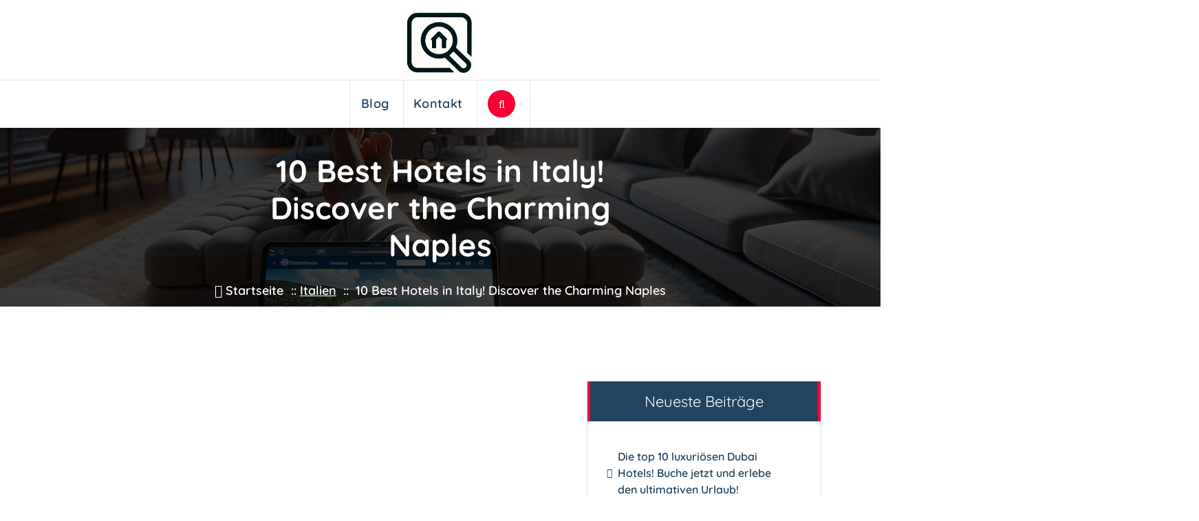

--- FILE ---
content_type: text/html; charset=UTF-8
request_url: https://www.hotelvergleich-online.de/italy-naples-hotels/
body_size: 132458
content:
<!DOCTYPE html><html lang="de" prefix="og: https://ogp.me/ns#"><head><meta charset="UTF-8"><meta name="viewport" content="width=device-width, initial-scale=1.0" ><link rel="profile" href="https://gmpg.org/xfn/11"><title>10 Best Hotels in Italy! Discover the Charming Naples</title><meta name="description" content="? Plan your dream vacation in Italy! Discover the charm of Naples with its breathtaking hotels and enjoy an unforgettable stay in this beautiful city. ??✨"/><meta name="robots" content="follow, index, max-snippet:-1, max-video-preview:-1, max-image-preview:large"/><link rel="canonical" href="https://www.hotelvergleich-online.de/italy-naples-hotels/" /><meta property="og:locale" content="de_DE" /><meta property="og:type" content="article" /><meta property="og:title" content="10 Best Hotels in Italy! Discover the Charming Naples" /><meta property="og:description" content="? Plan your dream vacation in Italy! Discover the charm of Naples with its breathtaking hotels and enjoy an unforgettable stay in this beautiful city. ??✨" /><meta property="og:url" content="https://www.hotelvergleich-online.de/italy-naples-hotels/" /><meta property="og:site_name" content="Hotelvergleich-Online: Hier findest Du das beste Hotel!" /><meta property="article:tag" content="Italien" /><meta property="article:tag" content="Neapel" /><meta property="article:section" content="Italien" /><meta property="og:image" content="https://www.hotelvergleich-online.de/wp-content/uploads/2023/12/hotelvergleich-online-pb018-1.jpg" /><meta property="og:image:secure_url" content="https://www.hotelvergleich-online.de/wp-content/uploads/2023/12/hotelvergleich-online-pb018-1.jpg" /><meta property="og:image:width" content="640" /><meta property="og:image:height" content="480" /><meta property="og:image:alt" content="italy naples hotels" /><meta property="og:image:type" content="image/jpeg" /><meta property="article:published_time" content="2025-09-29T21:41:45+02:00" /><meta name="twitter:card" content="summary_large_image" /><meta name="twitter:title" content="10 Best Hotels in Italy! Discover the Charming Naples" /><meta name="twitter:description" content="? Plan your dream vacation in Italy! Discover the charm of Naples with its breathtaking hotels and enjoy an unforgettable stay in this beautiful city. ??✨" /><meta name="twitter:creator" content="@Stadtshow" /><meta name="twitter:image" content="https://www.hotelvergleich-online.de/wp-content/uploads/2023/12/hotelvergleich-online-pb018-1.jpg" /><meta name="twitter:label1" content="Verfasst von" /><meta name="twitter:data1" content="Hotelvergleich" /><meta name="twitter:label2" content="Lesedauer" /><meta name="twitter:data2" content="7 Minuten" /><style media="all">@charset "UTF-8";img:is([sizes=auto i],[sizes^="auto," i]){contain-intrinsic-size:3000px 1500px}:root{--wp-block-synced-color:#7a00df;--wp-block-synced-color--rgb:122,0,223;--wp-bound-block-color:var(--wp-block-synced-color);--wp-editor-canvas-background:#ddd;--wp-admin-theme-color:#007cba;--wp-admin-theme-color--rgb:0,124,186;--wp-admin-theme-color-darker-10:#006ba1;--wp-admin-theme-color-darker-10--rgb:0,107,160.5;--wp-admin-theme-color-darker-20:#005a87;--wp-admin-theme-color-darker-20--rgb:0,90,135;--wp-admin-border-width-focus:2px}@media (min-resolution:192dpi){:root{--wp-admin-border-width-focus:1.5px}}.wp-element-button{cursor:pointer}:root .has-very-light-gray-background-color{background-color:#eee}:root .has-very-dark-gray-background-color{background-color:#313131}:root .has-very-light-gray-color{color:#eee}:root .has-very-dark-gray-color{color:#313131}:root .has-vivid-green-cyan-to-vivid-cyan-blue-gradient-background{background:linear-gradient(135deg,#00d084,#0693e3)}:root .has-purple-crush-gradient-background{background:linear-gradient(135deg,#34e2e4,#4721fb 50%,#ab1dfe)}:root .has-hazy-dawn-gradient-background{background:linear-gradient(135deg,#faaca8,#dad0ec)}:root .has-subdued-olive-gradient-background{background:linear-gradient(135deg,#fafae1,#67a671)}:root .has-atomic-cream-gradient-background{background:linear-gradient(135deg,#fdd79a,#004a59)}:root .has-nightshade-gradient-background{background:linear-gradient(135deg,#330968,#31cdcf)}:root .has-midnight-gradient-background{background:linear-gradient(135deg,#020381,#2874fc)}:root{--wp--preset--font-size--normal:16px;--wp--preset--font-size--huge:42px}.has-regular-font-size{font-size:1em}.has-larger-font-size{font-size:2.625em}.has-normal-font-size{font-size:var(--wp--preset--font-size--normal)}.has-huge-font-size{font-size:var(--wp--preset--font-size--huge)}.has-text-align-center{text-align:center}.has-text-align-left{text-align:left}.has-text-align-right{text-align:right}.has-fit-text{white-space:nowrap!important}#end-resizable-editor-section{display:none}.aligncenter{clear:both}.items-justified-left{justify-content:flex-start}.items-justified-center{justify-content:center}.items-justified-right{justify-content:flex-end}.items-justified-space-between{justify-content:space-between}.screen-reader-text{border:0;clip-path:inset(50%);height:1px;margin:-1px;overflow:hidden;padding:0;position:absolute;width:1px;word-wrap:normal!important}.screen-reader-text:focus{background-color:#ddd;clip-path:none;color:#444;display:block;font-size:1em;height:auto;left:5px;line-height:normal;padding:15px 23px 14px;text-decoration:none;top:5px;width:auto;z-index:100000}html :where(.has-border-color){border-style:solid}html :where([style*=border-top-color]){border-top-style:solid}html :where([style*=border-right-color]){border-right-style:solid}html :where([style*=border-bottom-color]){border-bottom-style:solid}html :where([style*=border-left-color]){border-left-style:solid}html :where([style*=border-width]){border-style:solid}html :where([style*=border-top-width]){border-top-style:solid}html :where([style*=border-right-width]){border-right-style:solid}html :where([style*=border-bottom-width]){border-bottom-style:solid}html :where([style*=border-left-width]){border-left-style:solid}html :where(img[class*=wp-image-]){height:auto;max-width:100%}:where(figure){margin:0 0 1em}html :where(.is-position-sticky){--wp-admin--admin-bar--position-offset:var(--wp-admin--admin-bar--height,0px)}@media screen and (max-width:600px){html :where(.is-position-sticky){--wp-admin--admin-bar--position-offset:0px}}:root{--wp--preset--aspect-ratio--square:1;--wp--preset--aspect-ratio--4-3:4/3;--wp--preset--aspect-ratio--3-4:3/4;--wp--preset--aspect-ratio--3-2:3/2;--wp--preset--aspect-ratio--2-3:2/3;--wp--preset--aspect-ratio--16-9:16/9;--wp--preset--aspect-ratio--9-16:9/16;--wp--preset--color--black:#000;--wp--preset--color--cyan-bluish-gray:#abb8c3;--wp--preset--color--white:#fff;--wp--preset--color--pale-pink:#f78da7;--wp--preset--color--vivid-red:#cf2e2e;--wp--preset--color--luminous-vivid-orange:#ff6900;--wp--preset--color--luminous-vivid-amber:#fcb900;--wp--preset--color--light-green-cyan:#7bdcb5;--wp--preset--color--vivid-green-cyan:#00d084;--wp--preset--color--pale-cyan-blue:#8ed1fc;--wp--preset--color--vivid-cyan-blue:#0693e3;--wp--preset--color--vivid-purple:#9b51e0;--wp--preset--gradient--vivid-cyan-blue-to-vivid-purple:linear-gradient(135deg,#0693e3 0%,#9b51e0 100%);--wp--preset--gradient--light-green-cyan-to-vivid-green-cyan:linear-gradient(135deg,#7adcb4 0%,#00d082 100%);--wp--preset--gradient--luminous-vivid-amber-to-luminous-vivid-orange:linear-gradient(135deg,#fcb900 0%,#ff6900 100%);--wp--preset--gradient--luminous-vivid-orange-to-vivid-red:linear-gradient(135deg,#ff6900 0%,#cf2e2e 100%);--wp--preset--gradient--very-light-gray-to-cyan-bluish-gray:linear-gradient(135deg,#eee 0%,#a9b8c3 100%);--wp--preset--gradient--cool-to-warm-spectrum:linear-gradient(135deg,#4aeadc 0%,#9778d1 20%,#cf2aba 40%,#ee2c82 60%,#fb6962 80%,#fef84c 100%);--wp--preset--gradient--blush-light-purple:linear-gradient(135deg,#ffceec 0%,#9896f0 100%);--wp--preset--gradient--blush-bordeaux:linear-gradient(135deg,#fecda5 0%,#fe2d2d 50%,#6b003e 100%);--wp--preset--gradient--luminous-dusk:linear-gradient(135deg,#ffcb70 0%,#c751c0 50%,#4158d0 100%);--wp--preset--gradient--pale-ocean:linear-gradient(135deg,#fff5cb 0%,#b6e3d4 50%,#33a7b5 100%);--wp--preset--gradient--electric-grass:linear-gradient(135deg,#caf880 0%,#71ce7e 100%);--wp--preset--gradient--midnight:linear-gradient(135deg,#020381 0%,#2874fc 100%);--wp--preset--font-size--small:13px;--wp--preset--font-size--medium:20px;--wp--preset--font-size--large:36px;--wp--preset--font-size--x-large:42px;--wp--preset--spacing--20:.44rem;--wp--preset--spacing--30:.67rem;--wp--preset--spacing--40:1rem;--wp--preset--spacing--50:1.5rem;--wp--preset--spacing--60:2.25rem;--wp--preset--spacing--70:3.38rem;--wp--preset--spacing--80:5.06rem;--wp--preset--shadow--natural:6px 6px 9px rgba(0,0,0,.2);--wp--preset--shadow--deep:12px 12px 50px rgba(0,0,0,.4);--wp--preset--shadow--sharp:6px 6px 0px rgba(0,0,0,.2);--wp--preset--shadow--outlined:6px 6px 0px -3px #fff,6px 6px #000;--wp--preset--shadow--crisp:6px 6px 0px #000}:where(.is-layout-flex){gap:.5em}:where(.is-layout-grid){gap:.5em}body .is-layout-flex{display:flex}.is-layout-flex{flex-wrap:wrap;align-items:center}.is-layout-flex>:is(*,div){margin:0}body .is-layout-grid{display:grid}.is-layout-grid>:is(*,div){margin:0}:where(.wp-block-columns.is-layout-flex){gap:2em}:where(.wp-block-columns.is-layout-grid){gap:2em}:where(.wp-block-post-template.is-layout-flex){gap:1.25em}:where(.wp-block-post-template.is-layout-grid){gap:1.25em}.has-black-color{color:var(--wp--preset--color--black) !important}.has-cyan-bluish-gray-color{color:var(--wp--preset--color--cyan-bluish-gray) !important}.has-white-color{color:var(--wp--preset--color--white) !important}.has-pale-pink-color{color:var(--wp--preset--color--pale-pink) !important}.has-vivid-red-color{color:var(--wp--preset--color--vivid-red) !important}.has-luminous-vivid-orange-color{color:var(--wp--preset--color--luminous-vivid-orange) !important}.has-luminous-vivid-amber-color{color:var(--wp--preset--color--luminous-vivid-amber) !important}.has-light-green-cyan-color{color:var(--wp--preset--color--light-green-cyan) !important}.has-vivid-green-cyan-color{color:var(--wp--preset--color--vivid-green-cyan) !important}.has-pale-cyan-blue-color{color:var(--wp--preset--color--pale-cyan-blue) !important}.has-vivid-cyan-blue-color{color:var(--wp--preset--color--vivid-cyan-blue) !important}.has-vivid-purple-color{color:var(--wp--preset--color--vivid-purple) !important}.has-black-background-color{background-color:var(--wp--preset--color--black) !important}.has-cyan-bluish-gray-background-color{background-color:var(--wp--preset--color--cyan-bluish-gray) !important}.has-white-background-color{background-color:var(--wp--preset--color--white) !important}.has-pale-pink-background-color{background-color:var(--wp--preset--color--pale-pink) !important}.has-vivid-red-background-color{background-color:var(--wp--preset--color--vivid-red) !important}.has-luminous-vivid-orange-background-color{background-color:var(--wp--preset--color--luminous-vivid-orange) !important}.has-luminous-vivid-amber-background-color{background-color:var(--wp--preset--color--luminous-vivid-amber) !important}.has-light-green-cyan-background-color{background-color:var(--wp--preset--color--light-green-cyan) !important}.has-vivid-green-cyan-background-color{background-color:var(--wp--preset--color--vivid-green-cyan) !important}.has-pale-cyan-blue-background-color{background-color:var(--wp--preset--color--pale-cyan-blue) !important}.has-vivid-cyan-blue-background-color{background-color:var(--wp--preset--color--vivid-cyan-blue) !important}.has-vivid-purple-background-color{background-color:var(--wp--preset--color--vivid-purple) !important}.has-black-border-color{border-color:var(--wp--preset--color--black) !important}.has-cyan-bluish-gray-border-color{border-color:var(--wp--preset--color--cyan-bluish-gray) !important}.has-white-border-color{border-color:var(--wp--preset--color--white) !important}.has-pale-pink-border-color{border-color:var(--wp--preset--color--pale-pink) !important}.has-vivid-red-border-color{border-color:var(--wp--preset--color--vivid-red) !important}.has-luminous-vivid-orange-border-color{border-color:var(--wp--preset--color--luminous-vivid-orange) !important}.has-luminous-vivid-amber-border-color{border-color:var(--wp--preset--color--luminous-vivid-amber) !important}.has-light-green-cyan-border-color{border-color:var(--wp--preset--color--light-green-cyan) !important}.has-vivid-green-cyan-border-color{border-color:var(--wp--preset--color--vivid-green-cyan) !important}.has-pale-cyan-blue-border-color{border-color:var(--wp--preset--color--pale-cyan-blue) !important}.has-vivid-cyan-blue-border-color{border-color:var(--wp--preset--color--vivid-cyan-blue) !important}.has-vivid-purple-border-color{border-color:var(--wp--preset--color--vivid-purple) !important}.has-vivid-cyan-blue-to-vivid-purple-gradient-background{background:var(--wp--preset--gradient--vivid-cyan-blue-to-vivid-purple) !important}.has-light-green-cyan-to-vivid-green-cyan-gradient-background{background:var(--wp--preset--gradient--light-green-cyan-to-vivid-green-cyan) !important}.has-luminous-vivid-amber-to-luminous-vivid-orange-gradient-background{background:var(--wp--preset--gradient--luminous-vivid-amber-to-luminous-vivid-orange) !important}.has-luminous-vivid-orange-to-vivid-red-gradient-background{background:var(--wp--preset--gradient--luminous-vivid-orange-to-vivid-red) !important}.has-very-light-gray-to-cyan-bluish-gray-gradient-background{background:var(--wp--preset--gradient--very-light-gray-to-cyan-bluish-gray) !important}.has-cool-to-warm-spectrum-gradient-background{background:var(--wp--preset--gradient--cool-to-warm-spectrum) !important}.has-blush-light-purple-gradient-background{background:var(--wp--preset--gradient--blush-light-purple) !important}.has-blush-bordeaux-gradient-background{background:var(--wp--preset--gradient--blush-bordeaux) !important}.has-luminous-dusk-gradient-background{background:var(--wp--preset--gradient--luminous-dusk) !important}.has-pale-ocean-gradient-background{background:var(--wp--preset--gradient--pale-ocean) !important}.has-electric-grass-gradient-background{background:var(--wp--preset--gradient--electric-grass) !important}.has-midnight-gradient-background{background:var(--wp--preset--gradient--midnight) !important}.has-small-font-size{font-size:var(--wp--preset--font-size--small) !important}.has-medium-font-size{font-size:var(--wp--preset--font-size--medium) !important}.has-large-font-size{font-size:var(--wp--preset--font-size--large) !important}.has-x-large-font-size{font-size:var(--wp--preset--font-size--x-large) !important}
/*! This file is auto-generated */
.wp-block-button__link{color:#fff;background-color:#32373c;border-radius:9999px;box-shadow:none;text-decoration:none;padding:calc(.667em + 2px) calc(1.333em + 2px);font-size:1.125em}.wp-block-file__button{background:#32373c;color:#fff;text-decoration:none}.crp_related.crp-rounded-thumbs{clear:both;margin:10px auto}.crp_related.crp-rounded-thumbs h3,.crp_related.crp-rounded-thumbs figure{margin:0!important}.crp_related.crp-rounded-thumbs ul{list-style:none;float:left;margin:0!important;padding:0!important}.crp_related.crp-rounded-thumbs li,.crp_related.crp-rounded-thumbs a{float:left;overflow:hidden;position:relative;text-align:center}.crp_related.crp-rounded-thumbs li{margin:5px!important;border:1px solid #ddd;padding:0}.crp_related.crp-rounded-thumbs li:hover{background:#eee;border-color:#bbb}.crp_related.crp-rounded-thumbs a:focus-visible{border:1px solid #000;border-radius:7px}.crp_related.crp-rounded-thumbs a{box-shadow:none!important;text-decoration:none!important}.crp_related.crp-rounded-thumbs a:hover{text-decoration:none}.crp_related.crp-rounded-thumbs .crp_title{color:#fff!important;position:absolute;display:block;bottom:0;padding:3px;font-size:.9em;text-shadow:.1em .1em .2em #000;background-color:rgba(0,0,0,.8);border-radius:7px;width:100%;line-height:1.4em}.crp_related.crp-rounded-thumbs li:hover .crp_title{background-color:rgba(0,0,0,.9)}.crp_related.crp-rounded-thumbs li{vertical-align:bottom;box-shadow:0 1px 2px rgba(0,0,0,.4);border-radius:7px;list-style-type:none}.crp_clear{clear:both}.crp_title:visited{color:#fff!important}.crp_related.crp-rounded-thumbs a{width:150px;height:150px;text-decoration:none}.crp_related.crp-rounded-thumbs img{max-width:150px;margin:auto}.crp_related.crp-rounded-thumbs .crp_title{width:100%}
/*!
 * Bootstrap v5.0.0-alpha1 (https://getbootstrap.com/)
 * Copyright 2011-2020 The Bootstrap Authors
 * Copyright 2011-2020 Twitter, Inc.
 * Licensed under MIT (https://github.com/twbs/bootstrap/blob/main/LICENSE)
 */
*,:after,:before{box-sizing:border-box}body{margin:0;font-family:var(--bs-font-sans-serif);font-size:1rem;font-weight:400;line-height:1.5;color:var(--bs-secondary);background-color:#fff;-webkit-text-size-adjust:100%;-webkit-tap-highlight-color:transparent}[tabindex="-1"]:focus:not(:focus-visible){outline:0!important}hr{margin:1rem 0;color:inherit;background-color:currentColor;border:0;opacity:.25}hr:not([size]){height:1px}.h1,.h2,.h3,.h4,.h5,.h6,h1,h2,h3,h4,h5,h6{margin-top:0;margin-bottom:.625rem;font-weight:700;line-height:1.2}.h1,h1{font-size:calc(1.375rem + 1.8vw)}@media (min-width:1200px){.h1,h1{font-size:2.8125rem}}.h2,h2{font-size:calc(1.325rem + 1.5vw)}@media (min-width:1200px){.h2,h2{font-size:2.5rem}}.h3,h3{font-size:calc(1.3rem + .7vw)}@media (min-width:1200px){.h3,h3{font-size:1.875rem}}.h4,h4{font-size:calc(1.275rem + .3vw)}@media (min-width:1200px){.h4,h4{font-size:1.5rem}}.h5,h5{font-size:1.25rem}.h6,h6{font-size:1rem}p{margin-top:0;margin-bottom:1rem}abbr[data-original-title],abbr[title]{text-decoration:underline;-webkit-text-decoration:underline dotted;text-decoration:underline dotted;cursor:help;-webkit-text-decoration-skip-ink:none;text-decoration-skip-ink:none}address{margin-bottom:1rem;font-style:normal;line-height:inherit}ol,ul{padding-left:2rem}dl,ol,ul{margin-top:0;margin-bottom:1rem}ol ol,ol ul,ul ol,ul ul{margin-bottom:0}dt{font-weight:700}dd{margin-bottom:.5rem;margin-left:0}blockquote{margin:0 0 1rem}b,strong{font-weight:bolder}.small,small{font-size:.875em}.mark,mark{padding:.2em;background-color:#fcf8e3}sub,sup{position:relative;font-size:.75em;line-height:0;vertical-align:baseline}sub{bottom:-.25em}sup{top:-.5em}a{color:var(--bs-primary);text-decoration:underline}a:hover{color:#024dbc}a:not([href]):not([class]),a:not([href]):not([class]):hover{color:inherit;text-decoration:none}code,kbd,pre,samp{font-family:var(--bs-font-monospace);font-size:1em}pre{display:block;margin-top:0;margin-bottom:1rem;overflow:auto;font-size:.875em;-ms-overflow-style:scrollbar}pre code{font-size:inherit;color:inherit;word-break:normal}code{font-size:.875em;color:#d63384;word-wrap:break-word}a>code{color:inherit}kbd{padding:.2rem .4rem;font-size:.875em;color:#fff;background-color:#212529;border-radius:.2rem}kbd kbd{padding:0;font-size:1em;font-weight:700}figure{margin:0 0 1rem}img,svg{vertical-align:middle}table{caption-side:bottom;border-collapse:collapse}caption{padding-top:.5rem;padding-bottom:.5rem;color:#6c757d;text-align:left}th{text-align:inherit;text-align:-webkit-match-parent}tbody,td,tfoot,th,thead,tr{border-color:inherit;border-style:solid;border-width:0}label{display:inline-block}button{border-radius:0}button:focus{outline:1px dotted;outline:5px auto -webkit-focus-ring-color}button,input,optgroup,select,textarea{margin:0;font-family:inherit;font-size:inherit;line-height:inherit}button,input{overflow:visible}button,select{text-transform:none}[role=button]{cursor:pointer}select{word-wrap:normal}[list]::-webkit-calendar-picker-indicator{display:none}[type=button],[type=reset],[type=submit],button{-webkit-appearance:button}[type=button]:not(:disabled),[type=reset]:not(:disabled),[type=submit]:not(:disabled),button:not(:disabled){cursor:pointer}::-moz-focus-inner{padding:0;border-style:none}textarea{resize:vertical}fieldset{min-width:0;padding:0;margin:0;border:0}legend{float:left;width:100%;padding:0;margin-bottom:.5rem;font-size:calc(1.275rem + .3vw);line-height:inherit;white-space:normal}@media (min-width:1200px){legend{font-size:1.5rem}}legend+*{clear:left}::-webkit-datetime-edit-day-field,::-webkit-datetime-edit-fields-wrapper,::-webkit-datetime-edit-hour-field,::-webkit-datetime-edit-minute,::-webkit-datetime-edit-month-field,::-webkit-datetime-edit-text,::-webkit-datetime-edit-year-field{padding:0}::-webkit-inner-spin-button{height:auto}[type=search]{outline-offset:-2px;-webkit-appearance:textfield}::-webkit-search-decoration{-webkit-appearance:none}::-webkit-color-swatch-wrapper{padding:0}::-webkit-file-upload-button{font:inherit;-webkit-appearance:button}output{display:inline-block}iframe{border:0}summary{display:list-item;cursor:pointer}progress{vertical-align:baseline}[hidden]{display:none!important}.lead{font-size:1.25rem;font-weight:300}.display-1{font-size:calc(1.625rem + 4.5vw);font-weight:300;line-height:1.2}@media (min-width:1200px){.display-1{font-size:5rem}}.display-2{font-size:calc(1.575rem + 3.9vw);font-weight:300;line-height:1.2}@media (min-width:1200px){.display-2{font-size:4.5rem}}.display-3{font-size:calc(1.525rem + 3.3vw);font-weight:300;line-height:1.2}@media (min-width:1200px){.display-3{font-size:4rem}}.display-4{font-size:calc(1.475rem + 2.7vw);font-weight:300;line-height:1.2}@media (min-width:1200px){.display-4{font-size:3.5rem}}.display-5{font-size:calc(1.425rem + 2.1vw);font-weight:300;line-height:1.2}@media (min-width:1200px){.display-5{font-size:3rem}}.display-6{font-size:calc(1.375rem + 1.5vw);font-weight:300;line-height:1.2}@media (min-width:1200px){.display-6{font-size:2.5rem}}.list-unstyled{padding-left:0;list-style:none}.list-inline{padding-left:0;list-style:none}.list-inline-item{display:inline-block}.list-inline-item:not(:last-child){margin-right:.5rem}.initialism{font-size:.875em;text-transform:uppercase}.blockquote{margin-bottom:1rem;font-size:1.25rem}.blockquote>:last-child{margin-bottom:0}.blockquote-footer{margin-top:-1rem;margin-bottom:1rem;font-size:.875em;color:#6c757d}.blockquote-footer:before{content:"\2014\00A0"}.img-fluid{max-width:100%;height:auto}.img-thumbnail{padding:.25rem;background-color:#fff;border:1px solid #dee2e6;border-radius:.25rem;max-width:100%;height:auto}.figure{display:inline-block}.figure-img{margin-bottom:.5rem;line-height:1}.figure-caption{font-size:.875em;color:#6c757d}.container,.container-fluid,.container-lg,.container-md,.container-sm,.container-xl,.container-xxl{width:100%;padding-right:1rem;padding-left:1rem;margin-right:auto;margin-left:auto}@media (min-width:576px){.container,.container-sm{max-width:540px}}@media (min-width:768px){.container,.container-md,.container-sm{max-width:720px}}@media (min-width:992px){.container,.container-lg,.container-md,.container-sm{max-width:960px}}@media (min-width:1200px){.container,.container-lg,.container-md,.container-sm,.container-xl{max-width:1140px}}@media (min-width:1400px){.container,.container-lg,.container-md,.container-sm,.container-xl,.container-xxl{max-width:1320px}}.row{--bs-gutter-x:1.5rem;--bs-gutter-y:0;display:flex;flex:1 0 100%;flex-wrap:wrap;margin-top:calc(var(--bs-gutter-y) * -1);margin-right:calc(var(--bs-gutter-x)/ -2);margin-left:calc(var(--bs-gutter-x)/ -2)}.row>*{flex-shrink:0;width:100%;max-width:100%;padding-right:calc(var(--bs-gutter-x)/ 2);padding-left:calc(var(--bs-gutter-x)/ 2);margin-top:var(--bs-gutter-y)}.col{flex:1 0 0%}.row-cols-auto>*{flex:0 0 auto;width:auto}.row-cols-1>*{flex:0 0 auto;width:100%}.row-cols-2>*{flex:0 0 auto;width:50%}.row-cols-3>*{flex:0 0 auto;width:33.333333%}.row-cols-4>*{flex:0 0 auto;width:25%}.row-cols-5>*{flex:0 0 auto;width:20%}.row-cols-6>*{flex:0 0 auto;width:16.666667%}.col-auto{flex:0 0 auto;width:auto}.col-1{flex:0 0 auto;width:8.333333%}.col-2{flex:0 0 auto;width:16.666667%}.col-3{flex:0 0 auto;width:25%}.col-4{flex:0 0 auto;width:33.333333%}.col-5{flex:0 0 auto;width:41.666667%}.col-6{flex:0 0 auto;width:50%}.col-7{flex:0 0 auto;width:58.333333%}.col-8{flex:0 0 auto;width:66.666667%}.col-9{flex:0 0 auto;width:75%}.col-10{flex:0 0 auto;width:83.333333%}.col-11{flex:0 0 auto;width:91.666667%}.col-12{flex:0 0 auto;width:100%}.offset-1{margin-left:8.333333%}.offset-2{margin-left:16.666667%}.offset-3{margin-left:25%}.offset-4{margin-left:33.333333%}.offset-5{margin-left:41.666667%}.offset-6{margin-left:50%}.offset-7{margin-left:58.333333%}.offset-8{margin-left:66.666667%}.offset-9{margin-left:75%}.offset-10{margin-left:83.333333%}.offset-11{margin-left:91.666667%}.g-0,.gx-0{--bs-gutter-x:0}.g-0,.gy-0{--bs-gutter-y:0}.g-1,.gx-1{--bs-gutter-x:.25rem}.g-1,.gy-1{--bs-gutter-y:.25rem}.g-2,.gx-2{--bs-gutter-x:.5rem}.g-2,.gy-2{--bs-gutter-y:.5rem}.g-3,.gx-3{--bs-gutter-x:1rem}.g-3,.gy-3{--bs-gutter-y:1rem}.g-4,.gx-4{--bs-gutter-x:1.5rem}.g-4,.gy-4{--bs-gutter-y:1.5rem}.g-5,.gx-5{--bs-gutter-x:3rem}.g-5,.gy-5{--bs-gutter-y:3rem}@media (min-width:576px){.col-sm{flex:1 0 0%}.row-cols-sm-auto>*{flex:0 0 auto;width:auto}.row-cols-sm-1>*{flex:0 0 auto;width:100%}.row-cols-sm-2>*{flex:0 0 auto;width:50%}.row-cols-sm-3>*{flex:0 0 auto;width:33.333333%}.row-cols-sm-4>*{flex:0 0 auto;width:25%}.row-cols-sm-5>*{flex:0 0 auto;width:20%}.row-cols-sm-6>*{flex:0 0 auto;width:16.666667%}.col-sm-auto{flex:0 0 auto;width:auto}.col-sm-1{flex:0 0 auto;width:8.333333%}.col-sm-2{flex:0 0 auto;width:16.666667%}.col-sm-3{flex:0 0 auto;width:25%}.col-sm-4{flex:0 0 auto;width:33.333333%}.col-sm-5{flex:0 0 auto;width:41.666667%}.col-sm-6{flex:0 0 auto;width:50%}.col-sm-7{flex:0 0 auto;width:58.333333%}.col-sm-8{flex:0 0 auto;width:66.666667%}.col-sm-9{flex:0 0 auto;width:75%}.col-sm-10{flex:0 0 auto;width:83.333333%}.col-sm-11{flex:0 0 auto;width:91.666667%}.col-sm-12{flex:0 0 auto;width:100%}.offset-sm-0{margin-left:0}.offset-sm-1{margin-left:8.333333%}.offset-sm-2{margin-left:16.666667%}.offset-sm-3{margin-left:25%}.offset-sm-4{margin-left:33.333333%}.offset-sm-5{margin-left:41.666667%}.offset-sm-6{margin-left:50%}.offset-sm-7{margin-left:58.333333%}.offset-sm-8{margin-left:66.666667%}.offset-sm-9{margin-left:75%}.offset-sm-10{margin-left:83.333333%}.offset-sm-11{margin-left:91.666667%}.g-sm-0,.gx-sm-0{--bs-gutter-x:0}.g-sm-0,.gy-sm-0{--bs-gutter-y:0}.g-sm-1,.gx-sm-1{--bs-gutter-x:.25rem}.g-sm-1,.gy-sm-1{--bs-gutter-y:.25rem}.g-sm-2,.gx-sm-2{--bs-gutter-x:.5rem}.g-sm-2,.gy-sm-2{--bs-gutter-y:.5rem}.g-sm-3,.gx-sm-3{--bs-gutter-x:1rem}.g-sm-3,.gy-sm-3{--bs-gutter-y:1rem}.g-sm-4,.gx-sm-4{--bs-gutter-x:1.5rem}.g-sm-4,.gy-sm-4{--bs-gutter-y:1.5rem}.g-sm-5,.gx-sm-5{--bs-gutter-x:3rem}.g-sm-5,.gy-sm-5{--bs-gutter-y:3rem}}@media (min-width:768px){.col-md{flex:1 0 0%}.row-cols-md-auto>*{flex:0 0 auto;width:auto}.row-cols-md-1>*{flex:0 0 auto;width:100%}.row-cols-md-2>*{flex:0 0 auto;width:50%}.row-cols-md-3>*{flex:0 0 auto;width:33.333333%}.row-cols-md-4>*{flex:0 0 auto;width:25%}.row-cols-md-5>*{flex:0 0 auto;width:20%}.row-cols-md-6>*{flex:0 0 auto;width:16.666667%}.col-md-auto{flex:0 0 auto;width:auto}.col-md-1{flex:0 0 auto;width:8.333333%}.col-md-2{flex:0 0 auto;width:16.666667%}.col-md-3{flex:0 0 auto;width:25%}.col-md-4{flex:0 0 auto;width:33.333333%}.col-md-5{flex:0 0 auto;width:41.666667%}.col-md-6{flex:0 0 auto;width:50%}.col-md-7{flex:0 0 auto;width:58.333333%}.col-md-8{flex:0 0 auto;width:66.666667%}.col-md-9{flex:0 0 auto;width:75%}.col-md-10{flex:0 0 auto;width:83.333333%}.col-md-11{flex:0 0 auto;width:91.666667%}.col-md-12{flex:0 0 auto;width:100%}.offset-md-0{margin-left:0}.offset-md-1{margin-left:8.333333%}.offset-md-2{margin-left:16.666667%}.offset-md-3{margin-left:25%}.offset-md-4{margin-left:33.333333%}.offset-md-5{margin-left:41.666667%}.offset-md-6{margin-left:50%}.offset-md-7{margin-left:58.333333%}.offset-md-8{margin-left:66.666667%}.offset-md-9{margin-left:75%}.offset-md-10{margin-left:83.333333%}.offset-md-11{margin-left:91.666667%}.g-md-0,.gx-md-0{--bs-gutter-x:0}.g-md-0,.gy-md-0{--bs-gutter-y:0}.g-md-1,.gx-md-1{--bs-gutter-x:.25rem}.g-md-1,.gy-md-1{--bs-gutter-y:.25rem}.g-md-2,.gx-md-2{--bs-gutter-x:.5rem}.g-md-2,.gy-md-2{--bs-gutter-y:.5rem}.g-md-3,.gx-md-3{--bs-gutter-x:1rem}.g-md-3,.gy-md-3{--bs-gutter-y:1rem}.g-md-4,.gx-md-4{--bs-gutter-x:1.5rem}.g-md-4,.gy-md-4{--bs-gutter-y:1.5rem}.g-md-5,.gx-md-5{--bs-gutter-x:3rem}.g-md-5,.gy-md-5{--bs-gutter-y:3rem}}@media (min-width:992px){.col-lg{flex:1 0 0%}.row-cols-lg-auto>*{flex:0 0 auto;width:auto}.row-cols-lg-1>*{flex:0 0 auto;width:100%}.row-cols-lg-2>*{flex:0 0 auto;width:50%}.row-cols-lg-3>*{flex:0 0 auto;width:33.333333%}.row-cols-lg-4>*{flex:0 0 auto;width:25%}.row-cols-lg-5>*{flex:0 0 auto;width:20%}.row-cols-lg-6>*{flex:0 0 auto;width:16.666667%}.col-lg-auto{flex:0 0 auto;width:auto}.col-lg-1{flex:0 0 auto;width:8.333333%}.col-lg-2{flex:0 0 auto;width:16.666667%}.col-lg-3{flex:0 0 auto;width:25%}.col-lg-4{flex:0 0 auto;width:33.333333%}.col-lg-5{flex:0 0 auto;width:41.666667%}.col-lg-6{flex:0 0 auto;width:50%}.col-lg-7{flex:0 0 auto;width:58.333333%}.col-lg-8{flex:0 0 auto;width:66.666667%}.col-lg-9{flex:0 0 auto;width:75%}.col-lg-10{flex:0 0 auto;width:83.333333%}.col-lg-11{flex:0 0 auto;width:91.666667%}.col-lg-12{flex:0 0 auto;width:100%}.offset-lg-0{margin-left:0}.offset-lg-1{margin-left:8.333333%}.offset-lg-2{margin-left:16.666667%}.offset-lg-3{margin-left:25%}.offset-lg-4{margin-left:33.333333%}.offset-lg-5{margin-left:41.666667%}.offset-lg-6{margin-left:50%}.offset-lg-7{margin-left:58.333333%}.offset-lg-8{margin-left:66.666667%}.offset-lg-9{margin-left:75%}.offset-lg-10{margin-left:83.333333%}.offset-lg-11{margin-left:91.666667%}.g-lg-0,.gx-lg-0{--bs-gutter-x:0}.g-lg-0,.gy-lg-0{--bs-gutter-y:0}.g-lg-1,.gx-lg-1{--bs-gutter-x:.25rem}.g-lg-1,.gy-lg-1{--bs-gutter-y:.25rem}.g-lg-2,.gx-lg-2{--bs-gutter-x:.5rem}.g-lg-2,.gy-lg-2{--bs-gutter-y:.5rem}.g-lg-3,.gx-lg-3{--bs-gutter-x:1rem}.g-lg-3,.gy-lg-3{--bs-gutter-y:1rem}.g-lg-4,.gx-lg-4{--bs-gutter-x:1.5rem}.g-lg-4,.gy-lg-4{--bs-gutter-y:1.5rem}.g-lg-5,.gx-lg-5{--bs-gutter-x:3rem}.g-lg-5,.gy-lg-5{--bs-gutter-y:3rem}}@media (min-width:1200px){.col-xl{flex:1 0 0%}.row-cols-xl-auto>*{flex:0 0 auto;width:auto}.row-cols-xl-1>*{flex:0 0 auto;width:100%}.row-cols-xl-2>*{flex:0 0 auto;width:50%}.row-cols-xl-3>*{flex:0 0 auto;width:33.333333%}.row-cols-xl-4>*{flex:0 0 auto;width:25%}.row-cols-xl-5>*{flex:0 0 auto;width:20%}.row-cols-xl-6>*{flex:0 0 auto;width:16.666667%}.col-xl-auto{flex:0 0 auto;width:auto}.col-xl-1{flex:0 0 auto;width:8.333333%}.col-xl-2{flex:0 0 auto;width:16.666667%}.col-xl-3{flex:0 0 auto;width:25%}.col-xl-4{flex:0 0 auto;width:33.333333%}.col-xl-5{flex:0 0 auto;width:41.666667%}.col-xl-6{flex:0 0 auto;width:50%}.col-xl-7{flex:0 0 auto;width:58.333333%}.col-xl-8{flex:0 0 auto;width:66.666667%}.col-xl-9{flex:0 0 auto;width:75%}.col-xl-10{flex:0 0 auto;width:83.333333%}.col-xl-11{flex:0 0 auto;width:91.666667%}.col-xl-12{flex:0 0 auto;width:100%}.offset-xl-0{margin-left:0}.offset-xl-1{margin-left:8.333333%}.offset-xl-2{margin-left:16.666667%}.offset-xl-3{margin-left:25%}.offset-xl-4{margin-left:33.333333%}.offset-xl-5{margin-left:41.666667%}.offset-xl-6{margin-left:50%}.offset-xl-7{margin-left:58.333333%}.offset-xl-8{margin-left:66.666667%}.offset-xl-9{margin-left:75%}.offset-xl-10{margin-left:83.333333%}.offset-xl-11{margin-left:91.666667%}.g-xl-0,.gx-xl-0{--bs-gutter-x:0}.g-xl-0,.gy-xl-0{--bs-gutter-y:0}.g-xl-1,.gx-xl-1{--bs-gutter-x:.25rem}.g-xl-1,.gy-xl-1{--bs-gutter-y:.25rem}.g-xl-2,.gx-xl-2{--bs-gutter-x:.5rem}.g-xl-2,.gy-xl-2{--bs-gutter-y:.5rem}.g-xl-3,.gx-xl-3{--bs-gutter-x:1rem}.g-xl-3,.gy-xl-3{--bs-gutter-y:1rem}.g-xl-4,.gx-xl-4{--bs-gutter-x:1.5rem}.g-xl-4,.gy-xl-4{--bs-gutter-y:1.5rem}.g-xl-5,.gx-xl-5{--bs-gutter-x:3rem}.g-xl-5,.gy-xl-5{--bs-gutter-y:3rem}}@media (min-width:1400px){.col-xxl{flex:1 0 0%}.row-cols-xxl-auto>*{flex:0 0 auto;width:auto}.row-cols-xxl-1>*{flex:0 0 auto;width:100%}.row-cols-xxl-2>*{flex:0 0 auto;width:50%}.row-cols-xxl-3>*{flex:0 0 auto;width:33.333333%}.row-cols-xxl-4>*{flex:0 0 auto;width:25%}.row-cols-xxl-5>*{flex:0 0 auto;width:20%}.row-cols-xxl-6>*{flex:0 0 auto;width:16.666667%}.col-xxl-auto{flex:0 0 auto;width:auto}.col-xxl-1{flex:0 0 auto;width:8.333333%}.col-xxl-2{flex:0 0 auto;width:16.666667%}.col-xxl-3{flex:0 0 auto;width:25%}.col-xxl-4{flex:0 0 auto;width:33.333333%}.col-xxl-5{flex:0 0 auto;width:41.666667%}.col-xxl-6{flex:0 0 auto;width:50%}.col-xxl-7{flex:0 0 auto;width:58.333333%}.col-xxl-8{flex:0 0 auto;width:66.666667%}.col-xxl-9{flex:0 0 auto;width:75%}.col-xxl-10{flex:0 0 auto;width:83.333333%}.col-xxl-11{flex:0 0 auto;width:91.666667%}.col-xxl-12{flex:0 0 auto;width:100%}.offset-xxl-0{margin-left:0}.offset-xxl-1{margin-left:8.333333%}.offset-xxl-2{margin-left:16.666667%}.offset-xxl-3{margin-left:25%}.offset-xxl-4{margin-left:33.333333%}.offset-xxl-5{margin-left:41.666667%}.offset-xxl-6{margin-left:50%}.offset-xxl-7{margin-left:58.333333%}.offset-xxl-8{margin-left:66.666667%}.offset-xxl-9{margin-left:75%}.offset-xxl-10{margin-left:83.333333%}.offset-xxl-11{margin-left:91.666667%}.g-xxl-0,.gx-xxl-0{--bs-gutter-x:0}.g-xxl-0,.gy-xxl-0{--bs-gutter-y:0}.g-xxl-1,.gx-xxl-1{--bs-gutter-x:.25rem}.g-xxl-1,.gy-xxl-1{--bs-gutter-y:.25rem}.g-xxl-2,.gx-xxl-2{--bs-gutter-x:.5rem}.g-xxl-2,.gy-xxl-2{--bs-gutter-y:.5rem}.g-xxl-3,.gx-xxl-3{--bs-gutter-x:1rem}.g-xxl-3,.gy-xxl-3{--bs-gutter-y:1rem}.g-xxl-4,.gx-xxl-4{--bs-gutter-x:1.5rem}.g-xxl-4,.gy-xxl-4{--bs-gutter-y:1.5rem}.g-xxl-5,.gx-xxl-5{--bs-gutter-x:3rem}.g-xxl-5,.gy-xxl-5{--bs-gutter-y:3rem}}.table{--bs-table-bg:transparent;--bs-table-accent-bg:transparent;--bs-table-striped-color:#212529;--bs-table-striped-bg:rgba(0,0,0,.05);--bs-table-active-color:#212529;--bs-table-active-bg:rgba(0,0,0,.1);--bs-table-hover-color:#212529;--bs-table-hover-bg:rgba(0,0,0,.075);width:100%;margin-bottom:1rem;color:#212529;vertical-align:top;border-color:#dee2e6}.table>:not(caption)>*>*{padding:.5rem;background-color:var(--bs-table-bg);background-image:linear-gradient(var(--bs-table-accent-bg),var(--bs-table-accent-bg));border-bottom-width:1px}.table>tbody{vertical-align:inherit}.table>thead{vertical-align:bottom}.table>:not(:last-child)>:last-child>*{border-bottom-color:currentColor}.caption-top{caption-side:top}.table-sm>:not(caption)>*>*{padding:.25rem}.table-bordered>:not(caption)>*{border-width:1px 0}.table-bordered>:not(caption)>*>*{border-width:0 1px}.table-borderless>:not(caption)>*>*{border-bottom-width:0}.table-striped>tbody>tr:nth-of-type(odd){--bs-table-accent-bg:var(--bs-table-striped-bg);color:var(--bs-table-striped-color)}.table-active{--bs-table-accent-bg:var(--bs-table-active-bg);color:var(--bs-table-active-color)}.table-hover>tbody>tr:hover{--bs-table-accent-bg:var(--bs-table-hover-bg);color:var(--bs-table-hover-color)}.table-primary{--bs-table-bg:#bbd6fe;--bs-table-striped-bg:#b3cdf3;--bs-table-striped-color:#212529;--bs-table-active-bg:#acc4e9;--bs-table-active-color:#212529;--bs-table-hover-bg:#afc9ee;--bs-table-hover-color:#212529;color:#212529;border-color:#acc4e9}.table-secondary{--bs-table-bg:#d6d8db;--bs-table-striped-bg:#cdcfd2;--bs-table-striped-color:#212529;--bs-table-active-bg:#c4c6c9;--bs-table-active-color:#212529;--bs-table-hover-bg:#c8cbce;--bs-table-hover-color:#212529;color:#212529;border-color:#c4c6c9}.table-success{--bs-table-bg:#c3e6cb;--bs-table-striped-bg:#bbdcc3;--bs-table-striped-color:#212529;--bs-table-active-bg:#b3d3bb;--bs-table-active-color:#212529;--bs-table-hover-bg:#b7d8bf;--bs-table-hover-color:#212529;color:#212529;border-color:#b3d3bb}.table-info{--bs-table-bg:#bee5eb;--bs-table-striped-bg:#b6dbe1;--bs-table-striped-color:#212529;--bs-table-active-bg:#aed2d8;--bs-table-active-color:#212529;--bs-table-hover-bg:#b2d7dc;--bs-table-hover-color:#212529;color:#212529;border-color:#aed2d8}.table-warning{--bs-table-bg:#ffeeba;--bs-table-striped-bg:#f4e4b3;--bs-table-striped-color:#212529;--bs-table-active-bg:#e9daac;--bs-table-active-color:#212529;--bs-table-hover-bg:#eedfaf;--bs-table-hover-color:#212529;color:#212529;border-color:#e9daac}.table-danger{--bs-table-bg:#f5c6cb;--bs-table-striped-bg:#eabec3;--bs-table-striped-color:#212529;--bs-table-active-bg:#e0b6bb;--bs-table-active-color:#212529;--bs-table-hover-bg:#e5babf;--bs-table-hover-color:#212529;color:#212529;border-color:#e0b6bb}.table-light{--bs-table-bg:#f8f9fa;--bs-table-striped-bg:#edeef0;--bs-table-striped-color:#212529;--bs-table-active-bg:#e3e4e5;--bs-table-active-color:#212529;--bs-table-hover-bg:#e8e9ea;--bs-table-hover-color:#212529;color:#212529;border-color:#e3e4e5}.table-dark{--bs-table-bg:#343a40;--bs-table-striped-bg:#3e444a;--bs-table-striped-color:#fff;--bs-table-active-bg:#484e53;--bs-table-active-color:#fff;--bs-table-hover-bg:#43494e;--bs-table-hover-color:#fff;color:#fff;border-color:#484e53}.table-responsive{overflow-x:auto;-webkit-overflow-scrolling:touch}@media (max-width:575.98px){.table-responsive-sm{overflow-x:auto;-webkit-overflow-scrolling:touch}}@media (max-width:767.98px){.table-responsive-md{overflow-x:auto;-webkit-overflow-scrolling:touch}}@media (max-width:991.98px){.table-responsive-lg{overflow-x:auto;-webkit-overflow-scrolling:touch}}@media (max-width:1199.98px){.table-responsive-xl{overflow-x:auto;-webkit-overflow-scrolling:touch}}@media (max-width:1399.98px){.table-responsive-xxl{overflow-x:auto;-webkit-overflow-scrolling:touch}}.form-label{margin-bottom:.5rem}.col-form-label{padding-top:calc(.375rem + 1px);padding-bottom:calc(.375rem + 1px);margin-bottom:0;font-size:inherit;line-height:1.5}.col-form-label-lg{padding-top:calc(.5rem + 1px);padding-bottom:calc(.5rem + 1px);font-size:1.25rem}.col-form-label-sm{padding-top:calc(.25rem + 1px);padding-bottom:calc(.25rem + 1px);font-size:.875rem}.form-text{margin-top:.25rem;font-size:.875em;color:#6c757d}.form-control{display:block;width:100%;min-height:calc(1.5em + .75rem + 2px);padding:.375rem .75rem;font-size:1rem;font-weight:400;line-height:1.5;color:#495057;background-color:#fff;background-clip:padding-box;border:1px solid #ced4da;-webkit-appearance:none;-moz-appearance:none;appearance:none;border-radius:.25rem;transition:border-color .15s ease-in-out,box-shadow .15s ease-in-out}@media (prefers-reduced-motion:reduce){.form-control{transition:none}}.form-control:focus{color:#495057;background-color:#fff;border-color:#8bbafe;outline:0;box-shadow:0 0 0 .2rem rgba(13,110,253,.25)}.form-control::-webkit-input-placeholder{color:#6c757d;opacity:1}.form-control::-moz-placeholder{color:#6c757d;opacity:1}.form-control::-ms-input-placeholder{color:#6c757d;opacity:1}.form-control::placeholder{color:#6c757d;opacity:1}.form-control:disabled,.form-control[readonly]{background-color:#e9ecef;opacity:1}.form-control-plaintext{display:block;width:100%;padding:.375rem 0;margin-bottom:0;line-height:1.5;color:#212529;background-color:transparent;border:solid transparent;border-width:1px 0}.form-control-plaintext.form-control-lg,.form-control-plaintext.form-control-sm{padding-right:0;padding-left:0}.form-control-sm{min-height:calc(1.5em + .5rem + 2px);padding:.25rem .5rem;font-size:.875rem;border-radius:.2rem}.form-control-lg{min-height:calc(1.5em + 1rem + 2px);padding:.5rem 1rem;font-size:1.25rem;border-radius:.3rem}.form-control-color{max-width:3rem;padding:.375rem}.form-control-color::-moz-color-swatch{border-radius:.25rem}.form-control-color::-webkit-color-swatch{border-radius:.25rem}.form-select{display:block;width:100%;height:calc(1.5em + .75rem + 2px);padding:.375rem 1.75rem .375rem .75rem;font-size:1rem;font-weight:400;line-height:1.5;color:#495057;vertical-align:middle;background-color:#fff;background-image:url("data:image/svg+xml,%3csvg xmlns='http://www.w3.org/2000/svg' viewBox='0 0 16 16'%3e%3cpath fill='none' stroke='%23343a40' stroke-linecap='round' stroke-linejoin='round' stroke-width='2' d='M2 5l6 6 6-6'/%3e%3c/svg%3e");background-repeat:no-repeat;background-position:right .75rem center;background-size:16px 12px;border:1px solid #ced4da;border-radius:.25rem;-webkit-appearance:none;-moz-appearance:none;appearance:none}.form-select:focus{border-color:#8bbafe;outline:0;box-shadow:0 0 0 .2rem rgba(13,110,253,.25)}.form-select:focus::-ms-value{color:#495057;background-color:#fff}.form-select[multiple],.form-select[size]:not([size="1"]){height:auto;padding-right:.75rem;background-image:none}.form-select:disabled{color:#6c757d;background-color:#e9ecef}.form-select:-moz-focusring{color:transparent;text-shadow:0 0 0 #495057}.form-select-sm{height:calc(1.5em + .5rem + 2px);padding-top:.25rem;padding-bottom:.25rem;padding-left:.5rem;font-size:.875rem}.form-select-lg{height:calc(1.5em + 1rem + 2px);padding-top:.5rem;padding-bottom:.5rem;padding-left:1rem;font-size:1.25rem}.form-check{display:block;min-height:1.5rem;padding-left:1.75em;margin-bottom:.125rem}.form-check .form-check-input{float:left;margin-left:-1.75em}.form-check-input{width:1.25em;height:1.25em;margin-top:.125em;vertical-align:top;background-color:#fff;background-repeat:no-repeat;background-position:center;background-size:contain;border:1px solid rgba(0,0,0,.25);-webkit-appearance:none;-moz-appearance:none;appearance:none;-webkit-print-color-adjust:exact;color-adjust:exact;transition:background-color .15s ease-in-out,background-position .15s ease-in-out,border-color .15s ease-in-out,box-shadow .15s ease-in-out}@media (prefers-reduced-motion:reduce){.form-check-input{transition:none}}.form-check-input[type=checkbox]{border-radius:.25em}.form-check-input[type=radio]{border-radius:50%}.form-check-input:active{-webkit-filter:brightness(90%);filter:brightness(90%)}.form-check-input:focus{border-color:#8bbafe;outline:0;box-shadow:0 0 0 .2rem rgba(13,110,253,.25)}.form-check-input:checked{background-color:var(--bs-primary);border-color:var(--bs-primary)}.form-check-input:checked[type=checkbox]{background-image:url("data:image/svg+xml,%3csvg xmlns='http://www.w3.org/2000/svg' viewBox='0 0 20 20'%3e%3cpath fill='none' stroke='%23fff' stroke-linecap='round' stroke-linejoin='round' stroke-width='3' d='M6 10l3 3l6-6'/%3e%3c/svg%3e")}.form-check-input:checked[type=radio]{background-image:url("data:image/svg+xml,%3csvg xmlns='http://www.w3.org/2000/svg' viewBox='-4 -4 8 8'%3e%3ccircle r='2' fill='%23fff'/%3e%3c/svg%3e")}.form-check-input[type=checkbox]:indeterminate{background-color:var(--bs-primary);border-color:var(--bs-primary);background-image:url("data:image/svg+xml,%3csvg xmlns='http://www.w3.org/2000/svg' viewBox='0 0 20 20'%3e%3cpath fill='none' stroke='%23fff' stroke-linecap='round' stroke-linejoin='round' stroke-width='3' d='M6 10h8'/%3e%3c/svg%3e")}.form-check-input:disabled{pointer-events:none;-webkit-filter:none;filter:none;opacity:.5}.form-check-input:disabled~.form-check-label,.form-check-input[disabled]~.form-check-label{opacity:.5}.form-switch{padding-left:2.5em}.form-switch .form-check-input{width:2em;margin-left:-2.5em;background-image:url("data:image/svg+xml,%3csvg xmlns='http://www.w3.org/2000/svg' viewBox='-4 -4 8 8'%3e%3ccircle r='3' fill='rgba%280, 0, 0, 0.25%29'/%3e%3c/svg%3e");background-position:left center;border-radius:2em}.form-switch .form-check-input:focus{background-image:url("data:image/svg+xml,%3csvg xmlns='http://www.w3.org/2000/svg' viewBox='-4 -4 8 8'%3e%3ccircle r='3' fill='%238bbafe'/%3e%3c/svg%3e")}.form-switch .form-check-input:checked{background-position:right center;background-image:url("data:image/svg+xml,%3csvg xmlns='http://www.w3.org/2000/svg' viewBox='-4 -4 8 8'%3e%3ccircle r='3' fill='%23fff'/%3e%3c/svg%3e")}.form-check-inline{display:inline-block;margin-right:1rem}.btn-check{position:absolute;clip:rect(0,0,0,0);pointer-events:none}.form-file{--bs-form-file-height:calc(1.5em + 0.75rem + 2px);position:relative}.form-file-input{position:relative;z-index:2;width:100%;height:var(--bs-form-file-height);margin:0;opacity:0}.form-file-input:focus-within~.form-file-label{border-color:#8bbafe;box-shadow:0 0 0 .2rem rgba(13,110,253,.25)}.form-file-input:disabled~.form-file-label .form-file-text,.form-file-input[disabled]~.form-file-label .form-file-text{background-color:#e9ecef}.form-file-label{position:absolute;top:0;right:0;left:0;z-index:1;display:flex;height:var(--bs-form-file-height);border-color:#ced4da;border-radius:.25rem}.form-file-text{display:block;flex-grow:1;padding:.375rem .75rem;overflow:hidden;font-weight:400;line-height:1.5;color:#495057;text-overflow:ellipsis;white-space:nowrap;background-color:#fff;border-color:inherit;border-style:solid;border-width:1px;border-top-left-radius:inherit;border-bottom-left-radius:inherit}.form-file-button{display:block;flex-shrink:0;padding:.375rem .75rem;margin-left:-1px;line-height:1.5;color:#495057;background-color:#e9ecef;border-color:inherit;border-style:solid;border-width:1px;border-top-right-radius:inherit;border-bottom-right-radius:inherit}.form-file-sm{--bs-form-file-height:calc(1.5em + 0.5rem + 2px);font-size:.875rem}.form-file-sm .form-file-button,.form-file-sm .form-file-text{padding:.25rem .5rem}.form-file-lg{--bs-form-file-height:calc(1.5em + 1rem + 2px);font-size:1.25rem}.form-file-lg .form-file-button,.form-file-lg .form-file-text{padding:.5rem 1rem}.form-range{width:100%;height:1.4rem;padding:0;background-color:transparent;-webkit-appearance:none;-moz-appearance:none;appearance:none}.form-range:focus{outline:0}.form-range:focus::-webkit-slider-thumb{box-shadow:0 0 0 1px #fff,0 0 0 .2rem rgba(13,110,253,.25)}.form-range:focus::-moz-range-thumb{box-shadow:0 0 0 1px #fff,0 0 0 .2rem rgba(13,110,253,.25)}.form-range:focus::-ms-thumb{box-shadow:0 0 0 1px #fff,0 0 0 .2rem rgba(13,110,253,.25)}.form-range::-moz-focus-outer{border:0}.form-range::-webkit-slider-thumb{width:1rem;height:1rem;margin-top:-.25rem;background-color:var(--bs-primary);border:0;border-radius:1rem;-webkit-transition:background-color .15s ease-in-out,border-color .15s ease-in-out,box-shadow .15s ease-in-out;transition:background-color .15s ease-in-out,border-color .15s ease-in-out,box-shadow .15s ease-in-out;-webkit-appearance:none;appearance:none}@media (prefers-reduced-motion:reduce){.form-range::-webkit-slider-thumb{-webkit-transition:none;transition:none}}.form-range::-webkit-slider-thumb:active{background-color:#bed8fe}.form-range::-webkit-slider-runnable-track{width:100%;height:.5rem;color:transparent;cursor:pointer;background-color:#dee2e6;border-color:transparent;border-radius:1rem}.form-range::-moz-range-thumb{width:1rem;height:1rem;background-color:var(--bs-primary);border:0;border-radius:1rem;-moz-transition:background-color .15s ease-in-out,border-color .15s ease-in-out,box-shadow .15s ease-in-out;transition:background-color .15s ease-in-out,border-color .15s ease-in-out,box-shadow .15s ease-in-out;-moz-appearance:none;appearance:none}@media (prefers-reduced-motion:reduce){.form-range::-moz-range-thumb{-moz-transition:none;transition:none}}.form-range::-moz-range-thumb:active{background-color:#bed8fe}.form-range::-moz-range-track{width:100%;height:.5rem;color:transparent;cursor:pointer;background-color:#dee2e6;border-color:transparent;border-radius:1rem}.form-range::-ms-thumb{width:1rem;height:1rem;margin-top:0;margin-right:.2rem;margin-left:.2rem;background-color:var(--bs-primary);border:0;border-radius:1rem;-ms-transition:background-color .15s ease-in-out,border-color .15s ease-in-out,box-shadow .15s ease-in-out;transition:background-color .15s ease-in-out,border-color .15s ease-in-out,box-shadow .15s ease-in-out;appearance:none}@media (prefers-reduced-motion:reduce){.form-range::-ms-thumb{-ms-transition:none;transition:none}}.form-range::-ms-thumb:active{background-color:#bed8fe}.form-range::-ms-track{width:100%;height:.5rem;color:transparent;cursor:pointer;background-color:transparent;border-color:transparent;border-width:.5rem}.form-range::-ms-fill-lower{background-color:#dee2e6;border-radius:1rem}.form-range::-ms-fill-upper{margin-right:15px;background-color:#dee2e6;border-radius:1rem}.form-range:disabled{pointer-events:none}.form-range:disabled::-webkit-slider-thumb{background-color:#adb5bd}.form-range:disabled::-moz-range-thumb{background-color:#adb5bd}.form-range:disabled::-ms-thumb{background-color:#adb5bd}.input-group{position:relative;display:flex;flex-wrap:wrap;align-items:stretch;width:100%}.input-group>.form-control,.input-group>.form-file,.input-group>.form-select{position:relative;flex:1 1 auto;width:1%;min-width:0}.input-group>.form-control:focus,.input-group>.form-file .form-file-input:focus~.form-file-label,.input-group>.form-select:focus{z-index:3}.input-group>.form-file>.form-file-input:focus{z-index:4}.input-group>.form-file:not(:last-child)>.form-file-label{border-top-right-radius:0;border-bottom-right-radius:0}.input-group>.form-file:not(:first-child)>.form-file-label{border-top-left-radius:0;border-bottom-left-radius:0}.input-group .btn{position:relative;z-index:2}.input-group .btn:focus{z-index:3}.input-group-text{display:flex;align-items:center;padding:.375rem .75rem;font-size:1rem;font-weight:400;line-height:1.5;color:#495057;text-align:center;white-space:nowrap;background-color:#e9ecef;border:1px solid #ced4da;border-radius:.25rem}.input-group-lg>.form-control{min-height:calc(1.5em + 1rem + 2px)}.input-group-lg>.form-select{height:calc(1.5em + 1rem + 2px)}.input-group-lg>.btn,.input-group-lg>.form-control,.input-group-lg>.form-select,.input-group-lg>.input-group-text{padding:.5rem 1rem;font-size:1.25rem;border-radius:.3rem}.input-group-sm>.form-control{min-height:calc(1.5em + .5rem + 2px)}.input-group-sm>.form-select{height:calc(1.5em + .5rem + 2px)}.input-group-sm>.btn,.input-group-sm>.form-control,.input-group-sm>.form-select,.input-group-sm>.input-group-text{padding:.25rem .5rem;font-size:.875rem;border-radius:.2rem}.input-group-lg>.form-select,.input-group-sm>.form-select{padding-right:1.75rem}.input-group>.dropdown-toggle:nth-last-child(n+3),.input-group>:not(:last-child):not(.dropdown-toggle):not(.dropdown-menu){border-top-right-radius:0;border-bottom-right-radius:0}.input-group>:not(:first-child):not(.dropdown-menu){margin-left:-1px;border-top-left-radius:0;border-bottom-left-radius:0}.valid-feedback{display:none;width:100%;margin-top:.25rem;font-size:.875em;color:#28a745}.valid-tooltip{position:absolute;top:100%;z-index:5;display:none;max-width:100%;padding:.25rem .5rem;margin-top:.1rem;font-size:.875rem;color:#fff;background-color:rgba(40,167,69,.9);border-radius:.25rem}.is-valid~.valid-feedback,.is-valid~.valid-tooltip,.was-validated :valid~.valid-feedback,.was-validated :valid~.valid-tooltip{display:block}.form-control.is-valid,.was-validated .form-control:valid{border-color:#28a745;padding-right:calc(1.5em + .75rem);background-image:url("data:image/svg+xml,%3csvg xmlns='http://www.w3.org/2000/svg' viewBox='0 0 8 8'%3e%3cpath fill='%2328a745' d='M2.3 6.73L.6 4.53c-.4-1.04.46-1.4 1.1-.8l1.1 1.4 3.4-3.8c.6-.63 1.6-.27 1.2.7l-4 4.6c-.43.5-.8.4-1.1.1z'/%3e%3c/svg%3e");background-repeat:no-repeat;background-position:right calc(.375em + .1875rem) center;background-size:calc(.75em + .375rem) calc(.75em + .375rem)}.form-control.is-valid:focus,.was-validated .form-control:valid:focus{border-color:#28a745;box-shadow:0 0 0 .2rem rgba(40,167,69,.25)}.was-validated textarea.form-control:valid,textarea.form-control.is-valid{padding-right:calc(1.5em + .75rem);background-position:top calc(.375em + .1875rem) right calc(.375em + .1875rem)}.form-select.is-valid,.was-validated .form-select:valid{border-color:#28a745;padding-right:calc(.75em + 2.3125rem);background-image:url("data:image/svg+xml,%3csvg xmlns='http://www.w3.org/2000/svg' viewBox='0 0 16 16'%3e%3cpath fill='none' stroke='%23343a40' stroke-linecap='round' stroke-linejoin='round' stroke-width='2' d='M2 5l6 6 6-6'/%3e%3c/svg%3e"),url("data:image/svg+xml,%3csvg xmlns='http://www.w3.org/2000/svg' viewBox='0 0 8 8'%3e%3cpath fill='%2328a745' d='M2.3 6.73L.6 4.53c-.4-1.04.46-1.4 1.1-.8l1.1 1.4 3.4-3.8c.6-.63 1.6-.27 1.2.7l-4 4.6c-.43.5-.8.4-1.1.1z'/%3e%3c/svg%3e");background-position:right .75rem center,center right 1.75rem;background-size:16px 12px,calc(.75em + .375rem) calc(.75em + .375rem)}.form-select.is-valid:focus,.was-validated .form-select:valid:focus{border-color:#28a745;box-shadow:0 0 0 .2rem rgba(40,167,69,.25)}.form-check-input.is-valid,.was-validated .form-check-input:valid{border-color:#28a745}.form-check-input.is-valid:checked,.was-validated .form-check-input:valid:checked{background-color:#28a745}.form-check-input.is-valid:focus,.was-validated .form-check-input:valid:focus{box-shadow:0 0 0 .2rem rgba(40,167,69,.25)}.form-check-input.is-valid~.form-check-label,.was-validated .form-check-input:valid~.form-check-label{color:#28a745}.form-check-inline .form-check-input~.valid-feedback{margin-left:.5em}.form-file-input.is-valid~.form-file-label,.was-validated .form-file-input:valid~.form-file-label{border-color:#28a745}.form-file-input.is-valid:focus~.form-file-label,.was-validated .form-file-input:valid:focus~.form-file-label{border-color:#28a745;box-shadow:0 0 0 .2rem rgba(40,167,69,.25)}.invalid-feedback{display:none;width:100%;margin-top:.25rem;font-size:.875em;color:#dc3545}.invalid-tooltip{position:absolute;top:100%;z-index:5;display:none;max-width:100%;padding:.25rem .5rem;margin-top:.1rem;font-size:.875rem;color:#fff;background-color:rgba(220,53,69,.9);border-radius:.25rem}.is-invalid~.invalid-feedback,.is-invalid~.invalid-tooltip,.was-validated :invalid~.invalid-feedback,.was-validated :invalid~.invalid-tooltip{display:block}.form-control.is-invalid,.was-validated .form-control:invalid{border-color:#dc3545;padding-right:calc(1.5em + .75rem);background-image:url("data:image/svg+xml,%3csvg xmlns='http://www.w3.org/2000/svg' width='12' height='12' fill='none' stroke='%23dc3545' viewBox='0 0 12 12'%3e%3ccircle cx='6' cy='6' r='4.5'/%3e%3cpath stroke-linejoin='round' d='M5.8 3.6h.4L6 6.5z'/%3e%3ccircle cx='6' cy='8.2' r='.6' fill='%23dc3545' stroke='none'/%3e%3c/svg%3e");background-repeat:no-repeat;background-position:right calc(.375em + .1875rem) center;background-size:calc(.75em + .375rem) calc(.75em + .375rem)}.form-control.is-invalid:focus,.was-validated .form-control:invalid:focus{border-color:#dc3545;box-shadow:0 0 0 .2rem rgba(220,53,69,.25)}.was-validated textarea.form-control:invalid,textarea.form-control.is-invalid{padding-right:calc(1.5em + .75rem);background-position:top calc(.375em + .1875rem) right calc(.375em + .1875rem)}.form-select.is-invalid,.was-validated .form-select:invalid{border-color:#dc3545;padding-right:calc(.75em + 2.3125rem);background-image:url("data:image/svg+xml,%3csvg xmlns='http://www.w3.org/2000/svg' viewBox='0 0 16 16'%3e%3cpath fill='none' stroke='%23343a40' stroke-linecap='round' stroke-linejoin='round' stroke-width='2' d='M2 5l6 6 6-6'/%3e%3c/svg%3e"),url("data:image/svg+xml,%3csvg xmlns='http://www.w3.org/2000/svg' width='12' height='12' fill='none' stroke='%23dc3545' viewBox='0 0 12 12'%3e%3ccircle cx='6' cy='6' r='4.5'/%3e%3cpath stroke-linejoin='round' d='M5.8 3.6h.4L6 6.5z'/%3e%3ccircle cx='6' cy='8.2' r='.6' fill='%23dc3545' stroke='none'/%3e%3c/svg%3e");background-position:right .75rem center,center right 1.75rem;background-size:16px 12px,calc(.75em + .375rem) calc(.75em + .375rem)}.form-select.is-invalid:focus,.was-validated .form-select:invalid:focus{border-color:#dc3545;box-shadow:0 0 0 .2rem rgba(220,53,69,.25)}.form-check-input.is-invalid,.was-validated .form-check-input:invalid{border-color:#dc3545}.form-check-input.is-invalid:checked,.was-validated .form-check-input:invalid:checked{background-color:#dc3545}.form-check-input.is-invalid:focus,.was-validated .form-check-input:invalid:focus{box-shadow:0 0 0 .2rem rgba(220,53,69,.25)}.form-check-input.is-invalid~.form-check-label,.was-validated .form-check-input:invalid~.form-check-label{color:#dc3545}.form-check-inline .form-check-input~.invalid-feedback{margin-left:.5em}.form-file-input.is-invalid~.form-file-label,.was-validated .form-file-input:invalid~.form-file-label{border-color:#dc3545}.form-file-input.is-invalid:focus~.form-file-label,.was-validated .form-file-input:invalid:focus~.form-file-label{border-color:#dc3545;box-shadow:0 0 0 .2rem rgba(220,53,69,.25)}.btn,.more-link{display:inline-block;font-weight:600;line-height:1.35;color:#212529;text-align:center;text-decoration:none;vertical-align:middle;cursor:pointer;-webkit-user-select:none;-moz-user-select:none;-ms-user-select:none;user-select:none;background-color:transparent;border:2px solid transparent;padding:.688rem 1.375rem;letter-spacing:.01rem;font-size:1.125rem;border-radius:6.25rem;transition:color .15s ease-in-out,background-color .15s ease-in-out,border-color .15s ease-in-out,box-shadow .15s ease-in-out}@media (prefers-reduced-motion:reduce){.btn{transition:none}}.btn:hover{color:#212529}.btn-check:focus+.btn,.btn:focus{outline:0;box-shadow:0 0 0 .2rem rgba(13,110,253,.25)}.btn.disabled,.btn:disabled,fieldset:disabled .btn{pointer-events:none;opacity:.65}.btn-primary{color:#fff;background-color:var(--bs-primary);border-color:var(--bs-primary)}.btn-primary:hover{color:#fff;background-color:var(--bs-primary);border-color:var(--bs-primary)}.btn-check:focus+.btn-primary,.btn-primary:focus{color:#fff;background-color:var(--bs-primary);border-color:var(--bs-primary);box-shadow:0 0 0 .2rem rgba(49,132,253,.5)}.btn-check:active+.btn-primary,.btn-check:checked+.btn-primary,.btn-primary.active,.btn-primary:active,.show>.btn-primary.dropdown-toggle{color:#fff;background-color:var(--bs-primary);border-color:#0252c9}.btn-check:active+.btn-primary:focus,.btn-check:checked+.btn-primary:focus,.btn-primary.active:focus,.btn-primary:active:focus,.show>.btn-primary.dropdown-toggle:focus{box-shadow:0 0 0 .2rem rgba(49,132,253,.5)}.btn-primary.disabled,.btn-primary:disabled{color:#fff;background-color:var(--bs-primary);border-color:var(--bs-primary)}.btn-secondary{color:#fff;background-color:var(--bs-secondary);border-color:var(--bs-secondary)}.btn-secondary:hover{color:#fff;background-color:var(--bs-secondary);border-color:var(--bs-secondary)}.btn-check:focus+.btn-secondary,.btn-secondary:focus{color:#fff;background-color:var(--bs-secondary);border-color:var(--bs-secondary);box-shadow:0 0 0 .2rem var(--bs-primary-shadow)}.btn-check:active+.btn-secondary,.btn-check:checked+.btn-secondary,.btn-secondary.active,.btn-secondary:active,.show>.btn-secondary.dropdown-toggle{color:#fff;background-color:var(--bs-secondary);border-color:var(--bs-secondary)}.btn-check:active+.btn-secondary:focus,.btn-check:checked+.btn-secondary:focus,.btn-secondary.active:focus,.btn-secondary:active:focus,.show>.btn-secondary.dropdown-toggle:focus{box-shadow:0 0 0 .2rem var(--bs-primary-shadow)}.btn-secondary.disabled,.btn-secondary:disabled{color:#fff;background-color:#6c757d;border-color:#6c757d}.btn-success{color:#fff;background-color:#28a745;border-color:#28a745}.btn-success:hover{color:#fff;background-color:#218838;border-color:#1e7e34}.btn-check:focus+.btn-success,.btn-success:focus{color:#fff;background-color:#218838;border-color:#1e7e34;box-shadow:0 0 0 .2rem rgba(72,180,97,.5)}.btn-check:active+.btn-success,.btn-check:checked+.btn-success,.btn-success.active,.btn-success:active,.show>.btn-success.dropdown-toggle{color:#fff;background-color:#1e7e34;border-color:#1c7430}.btn-check:active+.btn-success:focus,.btn-check:checked+.btn-success:focus,.btn-success.active:focus,.btn-success:active:focus,.show>.btn-success.dropdown-toggle:focus{box-shadow:0 0 0 .2rem rgba(72,180,97,.5)}.btn-success.disabled,.btn-success:disabled{color:#fff;background-color:#28a745;border-color:#28a745}.btn-info{color:#fff;background-color:#17a2b8;border-color:#17a2b8}.btn-info:hover{color:#fff;background-color:#138496;border-color:#117a8b}.btn-check:focus+.btn-info,.btn-info:focus{color:#fff;background-color:#138496;border-color:#117a8b;box-shadow:0 0 0 .2rem rgba(58,176,195,.5)}.btn-check:active+.btn-info,.btn-check:checked+.btn-info,.btn-info.active,.btn-info:active,.show>.btn-info.dropdown-toggle{color:#fff;background-color:#117a8b;border-color:#10707f}.btn-check:active+.btn-info:focus,.btn-check:checked+.btn-info:focus,.btn-info.active:focus,.btn-info:active:focus,.show>.btn-info.dropdown-toggle:focus{box-shadow:0 0 0 .2rem rgba(58,176,195,.5)}.btn-info.disabled,.btn-info:disabled{color:#fff;background-color:#17a2b8;border-color:#17a2b8}.btn-warning{color:#212529;background-color:#ffc107;border-color:#ffc107}.btn-warning:hover{color:#212529;background-color:#e0a800;border-color:#d39e00}.btn-check:focus+.btn-warning,.btn-warning:focus{color:#212529;background-color:#e0a800;border-color:#d39e00;box-shadow:0 0 0 .2rem rgba(222,170,12,.5)}.btn-check:active+.btn-warning,.btn-check:checked+.btn-warning,.btn-warning.active,.btn-warning:active,.show>.btn-warning.dropdown-toggle{color:#212529;background-color:#d39e00;border-color:#c69500}.btn-check:active+.btn-warning:focus,.btn-check:checked+.btn-warning:focus,.btn-warning.active:focus,.btn-warning:active:focus,.show>.btn-warning.dropdown-toggle:focus{box-shadow:0 0 0 .2rem rgba(222,170,12,.5)}.btn-warning.disabled,.btn-warning:disabled{color:#212529;background-color:#ffc107;border-color:#ffc107}.btn-danger{color:#fff;background-color:#dc3545;border-color:#dc3545}.btn-danger:hover{color:#fff;background-color:#c82333;border-color:#bd2130}.btn-check:focus+.btn-danger,.btn-danger:focus{color:#fff;background-color:#c82333;border-color:#bd2130;box-shadow:0 0 0 .2rem rgba(225,83,97,.5)}.btn-check:active+.btn-danger,.btn-check:checked+.btn-danger,.btn-danger.active,.btn-danger:active,.show>.btn-danger.dropdown-toggle{color:#fff;background-color:#bd2130;border-color:#b21f2d}.btn-check:active+.btn-danger:focus,.btn-check:checked+.btn-danger:focus,.btn-danger.active:focus,.btn-danger:active:focus,.show>.btn-danger.dropdown-toggle:focus{box-shadow:0 0 0 .2rem rgba(225,83,97,.5)}.btn-danger.disabled,.btn-danger:disabled{color:#fff;background-color:#dc3545;border-color:#dc3545}.btn-light{color:#212529;background-color:#f8f9fa;border-color:#f8f9fa}.btn-light:hover{color:#212529;background-color:#e2e6ea;border-color:#dae0e5}.btn-check:focus+.btn-light,.btn-light:focus{color:#212529;background-color:#e2e6ea;border-color:#dae0e5;box-shadow:0 0 0 .2rem rgba(216,217,219,.5)}.btn-check:active+.btn-light,.btn-check:checked+.btn-light,.btn-light.active,.btn-light:active,.show>.btn-light.dropdown-toggle{color:#212529;background-color:#dae0e5;border-color:#d3d9df}.btn-check:active+.btn-light:focus,.btn-check:checked+.btn-light:focus,.btn-light.active:focus,.btn-light:active:focus,.show>.btn-light.dropdown-toggle:focus{box-shadow:0 0 0 .2rem rgba(216,217,219,.5)}.btn-light.disabled,.btn-light:disabled{color:#212529;background-color:#f8f9fa;border-color:#f8f9fa}.btn-dark{color:#fff;background-color:#343a40;border-color:#343a40}.btn-dark:hover{color:#fff;background-color:#23272b;border-color:#1d2124}.btn-check:focus+.btn-dark,.btn-dark:focus{color:#fff;background-color:#23272b;border-color:#1d2124;box-shadow:0 0 0 .2rem rgba(82,88,93,.5)}.btn-check:active+.btn-dark,.btn-check:checked+.btn-dark,.btn-dark.active,.btn-dark:active,.show>.btn-dark.dropdown-toggle{color:#fff;background-color:#1d2124;border-color:#171a1d}.btn-check:active+.btn-dark:focus,.btn-check:checked+.btn-dark:focus,.btn-dark.active:focus,.btn-dark:active:focus,.show>.btn-dark.dropdown-toggle:focus{box-shadow:0 0 0 .2rem rgba(82,88,93,.5)}.btn-dark.disabled,.btn-dark:disabled{color:#fff;background-color:#343a40;border-color:#343a40}.btn-outline-primary{color:var(--bs-primary);border-color:var(--bs-primary)}.btn-outline-primary:hover{color:#fff;background-color:var(--bs-primary);border-color:var(--bs-primary)}.btn-check:focus+.btn-outline-primary,.btn-outline-primary:focus{box-shadow:0 0 0 .2rem rgba(13,110,253,.5)}.btn-check:active+.btn-outline-primary,.btn-check:checked+.btn-outline-primary,.btn-outline-primary.active,.btn-outline-primary.dropdown-toggle.show,.btn-outline-primary:active{color:#fff;background-color:var(--bs-primary);border-color:var(--bs-primary)}.btn-check:active+.btn-outline-primary:focus,.btn-check:checked+.btn-outline-primary:focus,.btn-outline-primary.active:focus,.btn-outline-primary.dropdown-toggle.show:focus,.btn-outline-primary:active:focus{box-shadow:0 0 0 .2rem rgba(13,110,253,.5)}.btn-outline-primary.disabled,.btn-outline-primary:disabled{color:var(--bs-primary);background-color:transparent}.btn-outline-secondary{color:#6c757d;border-color:#6c757d}.btn-outline-secondary:hover{color:#fff;background-color:#6c757d;border-color:#6c757d}.btn-check:focus+.btn-outline-secondary,.btn-outline-secondary:focus{box-shadow:0 0 0 .2rem rgba(108,117,125,.5)}.btn-check:active+.btn-outline-secondary,.btn-check:checked+.btn-outline-secondary,.btn-outline-secondary.active,.btn-outline-secondary.dropdown-toggle.show,.btn-outline-secondary:active{color:#fff;background-color:#6c757d;border-color:#6c757d}.btn-check:active+.btn-outline-secondary:focus,.btn-check:checked+.btn-outline-secondary:focus,.btn-outline-secondary.active:focus,.btn-outline-secondary.dropdown-toggle.show:focus,.btn-outline-secondary:active:focus{box-shadow:0 0 0 .2rem rgba(108,117,125,.5)}.btn-outline-secondary.disabled,.btn-outline-secondary:disabled{color:#6c757d;background-color:transparent}.btn-outline-success{color:#28a745;border-color:#28a745}.btn-outline-success:hover{color:#fff;background-color:#28a745;border-color:#28a745}.btn-check:focus+.btn-outline-success,.btn-outline-success:focus{box-shadow:0 0 0 .2rem rgba(40,167,69,.5)}.btn-check:active+.btn-outline-success,.btn-check:checked+.btn-outline-success,.btn-outline-success.active,.btn-outline-success.dropdown-toggle.show,.btn-outline-success:active{color:#fff;background-color:#28a745;border-color:#28a745}.btn-check:active+.btn-outline-success:focus,.btn-check:checked+.btn-outline-success:focus,.btn-outline-success.active:focus,.btn-outline-success.dropdown-toggle.show:focus,.btn-outline-success:active:focus{box-shadow:0 0 0 .2rem rgba(40,167,69,.5)}.btn-outline-success.disabled,.btn-outline-success:disabled{color:#28a745;background-color:transparent}.btn-outline-info{color:#17a2b8;border-color:#17a2b8}.btn-outline-info:hover{color:#fff;background-color:#17a2b8;border-color:#17a2b8}.btn-check:focus+.btn-outline-info,.btn-outline-info:focus{box-shadow:0 0 0 .2rem rgba(23,162,184,.5)}.btn-check:active+.btn-outline-info,.btn-check:checked+.btn-outline-info,.btn-outline-info.active,.btn-outline-info.dropdown-toggle.show,.btn-outline-info:active{color:#fff;background-color:#17a2b8;border-color:#17a2b8}.btn-check:active+.btn-outline-info:focus,.btn-check:checked+.btn-outline-info:focus,.btn-outline-info.active:focus,.btn-outline-info.dropdown-toggle.show:focus,.btn-outline-info:active:focus{box-shadow:0 0 0 .2rem rgba(23,162,184,.5)}.btn-outline-info.disabled,.btn-outline-info:disabled{color:#17a2b8;background-color:transparent}.btn-outline-warning{color:#ffc107;border-color:#ffc107}.btn-outline-warning:hover{color:#212529;background-color:#ffc107;border-color:#ffc107}.btn-check:focus+.btn-outline-warning,.btn-outline-warning:focus{box-shadow:0 0 0 .2rem rgba(255,193,7,.5)}.btn-check:active+.btn-outline-warning,.btn-check:checked+.btn-outline-warning,.btn-outline-warning.active,.btn-outline-warning.dropdown-toggle.show,.btn-outline-warning:active{color:#212529;background-color:#ffc107;border-color:#ffc107}.btn-check:active+.btn-outline-warning:focus,.btn-check:checked+.btn-outline-warning:focus,.btn-outline-warning.active:focus,.btn-outline-warning.dropdown-toggle.show:focus,.btn-outline-warning:active:focus{box-shadow:0 0 0 .2rem rgba(255,193,7,.5)}.btn-outline-warning.disabled,.btn-outline-warning:disabled{color:#ffc107;background-color:transparent}.btn-outline-danger{color:#dc3545;border-color:#dc3545}.btn-outline-danger:hover{color:#fff;background-color:#dc3545;border-color:#dc3545}.btn-check:focus+.btn-outline-danger,.btn-outline-danger:focus{box-shadow:0 0 0 .2rem rgba(220,53,69,.5)}.btn-check:active+.btn-outline-danger,.btn-check:checked+.btn-outline-danger,.btn-outline-danger.active,.btn-outline-danger.dropdown-toggle.show,.btn-outline-danger:active{color:#fff;background-color:#dc3545;border-color:#dc3545}.btn-check:active+.btn-outline-danger:focus,.btn-check:checked+.btn-outline-danger:focus,.btn-outline-danger.active:focus,.btn-outline-danger.dropdown-toggle.show:focus,.btn-outline-danger:active:focus{box-shadow:0 0 0 .2rem rgba(220,53,69,.5)}.btn-outline-danger.disabled,.btn-outline-danger:disabled{color:#dc3545;background-color:transparent}.btn-outline-light{color:#f8f9fa;border-color:#f8f9fa}.btn-outline-light:hover{color:#212529;background-color:#f8f9fa;border-color:#f8f9fa}.btn-check:focus+.btn-outline-light,.btn-outline-light:focus{box-shadow:0 0 0 .2rem rgba(248,249,250,.5)}.btn-check:active+.btn-outline-light,.btn-check:checked+.btn-outline-light,.btn-outline-light.active,.btn-outline-light.dropdown-toggle.show,.btn-outline-light:active{color:#212529;background-color:#f8f9fa;border-color:#f8f9fa}.btn-check:active+.btn-outline-light:focus,.btn-check:checked+.btn-outline-light:focus,.btn-outline-light.active:focus,.btn-outline-light.dropdown-toggle.show:focus,.btn-outline-light:active:focus{box-shadow:0 0 0 .2rem rgba(248,249,250,.5)}.btn-outline-light.disabled,.btn-outline-light:disabled{color:#f8f9fa;background-color:transparent}.btn-outline-dark{color:#343a40;border-color:#343a40}.btn-outline-dark:hover{color:#fff;background-color:#343a40;border-color:#343a40}.btn-check:focus+.btn-outline-dark,.btn-outline-dark:focus{box-shadow:0 0 0 .2rem rgba(52,58,64,.5)}.btn-check:active+.btn-outline-dark,.btn-check:checked+.btn-outline-dark,.btn-outline-dark.active,.btn-outline-dark.dropdown-toggle.show,.btn-outline-dark:active{color:#fff;background-color:#343a40;border-color:#343a40}.btn-check:active+.btn-outline-dark:focus,.btn-check:checked+.btn-outline-dark:focus,.btn-outline-dark.active:focus,.btn-outline-dark.dropdown-toggle.show:focus,.btn-outline-dark:active:focus{box-shadow:0 0 0 .2rem rgba(52,58,64,.5)}.btn-outline-dark.disabled,.btn-outline-dark:disabled{color:#343a40;background-color:transparent}.btn-link{font-weight:600;color:var(--bs-primary);text-decoration:underline}.btn-link:hover,.btn-link:focus{color:var(--bs-primary)}.btn-link.disabled,.btn-link:disabled{color:#6c757d}.btn-group-lg>.btn,.btn-lg{padding:.5rem 1rem;font-size:1.25rem;border-radius:.3rem}.btn-group-sm>.btn,.btn-sm{padding:.25rem .5rem;font-size:.875rem;border-radius:.2rem}.btn-block{display:block;width:100%}.btn-block+.btn-block{margin-top:.5rem}.fade{transition:opacity .15s linear}@media (prefers-reduced-motion:reduce){.fade{transition:none}}.fade:not(.show){opacity:0}.collapse:not(.show){display:none}.collapsing{height:0;overflow:hidden;transition:height .35s ease}@media (prefers-reduced-motion:reduce){.collapsing{transition:none}}.dropdown,.dropleft,.dropright,.dropup{position:relative}.dropdown-toggle{white-space:nowrap}.dropdown-toggle:after{display:inline-block;margin-left:.255em;vertical-align:.255em;content:"";border-top:.3em solid;border-right:.3em solid transparent;border-bottom:0;border-left:.3em solid transparent}.dropdown-toggle:empty:after{margin-left:0}.dropdown-menu{position:absolute;top:100%;left:0;z-index:1000;display:none;min-width:10rem;padding:.5rem 0;margin:.125rem 0 0;font-size:1rem;color:#212529;text-align:left;list-style:none;background-color:#fff;background-clip:padding-box;border:1px solid rgba(0,0,0,.15);border-radius:.25rem}.dropdown-menu-left{right:auto;left:0}.dropdown-menu-right{right:0;left:auto}@media (min-width:576px){.dropdown-menu-sm-left{right:auto;left:0}.dropdown-menu-sm-right{right:0;left:auto}}@media (min-width:768px){.dropdown-menu-md-left{right:auto;left:0}.dropdown-menu-md-right{right:0;left:auto}}@media (min-width:992px){.dropdown-menu-lg-left{right:auto;left:0}.dropdown-menu-lg-right{right:0;left:auto}}@media (min-width:1200px){.dropdown-menu-xl-left{right:auto;left:0}.dropdown-menu-xl-right{right:0;left:auto}}@media (min-width:1400px){.dropdown-menu-xxl-left{right:auto;left:0}.dropdown-menu-xxl-right{right:0;left:auto}}.dropup .dropdown-menu{top:auto;bottom:100%;margin-top:0;margin-bottom:.125rem}.dropup .dropdown-toggle:after{display:inline-block;margin-left:.255em;vertical-align:.255em;content:"";border-top:0;border-right:.3em solid transparent;border-bottom:.3em solid;border-left:.3em solid transparent}.dropup .dropdown-toggle:empty:after{margin-left:0}.dropright .dropdown-menu{top:0;right:auto;left:100%;margin-top:0;margin-left:.125rem}.dropright .dropdown-toggle:after{display:inline-block;margin-left:.255em;vertical-align:.255em;content:"";border-top:.3em solid transparent;border-right:0;border-bottom:.3em solid transparent;border-left:.3em solid}.dropright .dropdown-toggle:empty:after{margin-left:0}.dropright .dropdown-toggle:after{vertical-align:0}.dropleft .dropdown-menu{top:0;right:100%;left:auto;margin-top:0;margin-right:.125rem}.dropleft .dropdown-toggle:after{display:inline-block;margin-left:.255em;vertical-align:.255em;content:""}.dropleft .dropdown-toggle:after{display:none}.dropleft .dropdown-toggle:before{display:inline-block;margin-right:.255em;vertical-align:.255em;content:"";border-top:.3em solid transparent;border-right:.3em solid;border-bottom:.3em solid transparent}.dropleft .dropdown-toggle:empty:after{margin-left:0}.dropleft .dropdown-toggle:before{vertical-align:0}.dropdown-menu[x-placement^=bottom],.dropdown-menu[x-placement^=left],.dropdown-menu[x-placement^=right],.dropdown-menu[x-placement^=top]{right:auto;bottom:auto}.dropdown-divider{height:0;margin:.5rem 0;overflow:hidden;border-top:1px solid #e9ecef}.dropdown-item{display:block;width:100%;padding:.25rem 1rem;clear:both;font-weight:400;color:#212529;text-align:inherit;text-decoration:none;white-space:nowrap;background-color:transparent;border:0}.dropdown-item:focus,.dropdown-item:hover{color:#16181b;background-color:#f8f9fa}.dropdown-item.active,.dropdown-item:active{color:#fff;text-decoration:none;background-color:var(--bs-primary)}.dropdown-item.disabled,.dropdown-item:disabled{color:#6c757d;pointer-events:none;background-color:transparent}.dropdown-menu.show{display:block}.dropdown-header{display:block;padding:.5rem 1rem;margin-bottom:0;font-size:.875rem;color:#6c757d;white-space:nowrap}.dropdown-item-text{display:block;padding:.25rem 1rem;color:#212529}.btn-group,.btn-group-vertical{position:relative;display:inline-flex;vertical-align:middle}.btn-group-vertical>.btn,.btn-group>.btn{position:relative;flex:1 1 auto}.btn-group-vertical>.btn-check:checked+.btn,.btn-group-vertical>.btn-check:focus+.btn,.btn-group-vertical>.btn.active,.btn-group-vertical>.btn:active,.btn-group-vertical>.btn:focus,.btn-group-vertical>.btn:hover,.btn-group>.btn-check:checked+.btn,.btn-group>.btn-check:focus+.btn,.btn-group>.btn.active,.btn-group>.btn:active,.btn-group>.btn:focus,.btn-group>.btn:hover{z-index:1}.btn-toolbar{display:flex;flex-wrap:wrap;justify-content:flex-start}.btn-toolbar .input-group{width:auto}.btn-group>.btn-group:not(:first-child),.btn-group>.btn:not(:first-child){margin-left:-1px}.btn-group>.btn-group:not(:last-child)>.btn,.btn-group>.btn:not(:last-child):not(.dropdown-toggle){border-top-right-radius:0;border-bottom-right-radius:0}.btn-group>.btn-group:not(:first-child)>.btn,.btn-group>.btn:nth-child(n+3),.btn-group>:not(.btn-check)+.btn{border-top-left-radius:0;border-bottom-left-radius:0}.dropdown-toggle-split{padding-right:.5625rem;padding-left:.5625rem}.dropdown-toggle-split:after,.dropright .dropdown-toggle-split:after,.dropup .dropdown-toggle-split:after{margin-left:0}.dropleft .dropdown-toggle-split:before{margin-right:0}.btn-group-sm>.btn+.dropdown-toggle-split,.btn-sm+.dropdown-toggle-split{padding-right:.375rem;padding-left:.375rem}.btn-group-lg>.btn+.dropdown-toggle-split,.btn-lg+.dropdown-toggle-split{padding-right:.75rem;padding-left:.75rem}.btn-group-vertical{flex-direction:column;align-items:flex-start;justify-content:center}.btn-group-vertical>.btn,.btn-group-vertical>.btn-group{width:100%}.btn-group-vertical>.btn-group:not(:first-child),.btn-group-vertical>.btn:not(:first-child){margin-top:-1px}.btn-group-vertical>.btn-group:not(:last-child)>.btn,.btn-group-vertical>.btn:not(:last-child):not(.dropdown-toggle){border-bottom-right-radius:0;border-bottom-left-radius:0}.btn-group-vertical>.btn-group:not(:first-child)>.btn,.btn-group-vertical>.btn:not(:first-child){border-top-left-radius:0;border-top-right-radius:0}.nav{display:flex;flex-wrap:wrap;padding-left:0;margin-bottom:0;list-style:none}.nav-link{display:block;padding:.5rem 1rem;text-decoration:none;transition:color .15s ease-in-out,background-color .15s ease-in-out,border-color .15s ease-in-out}@media (prefers-reduced-motion:reduce){.nav-link{transition:none}}.nav-link.disabled{color:#6c757d;pointer-events:none;cursor:default}.nav-tabs{border-bottom:1px solid #dee2e6}.nav-tabs .nav-link{margin-bottom:-1px;border:1px solid transparent;border-top-left-radius:.25rem;border-top-right-radius:.25rem}.nav-tabs .nav-link:focus,.nav-tabs .nav-link:hover{border-color:#e9ecef #e9ecef #dee2e6}.nav-tabs .nav-link.disabled{color:#6c757d;background-color:transparent;border-color:transparent}.nav-tabs .nav-item.show .nav-link,.nav-tabs .nav-link.active{color:#495057;background-color:#fff;border-color:#dee2e6 #dee2e6 #fff}.nav-tabs .dropdown-menu{margin-top:-1px;border-top-left-radius:0;border-top-right-radius:0}.nav-pills .nav-link{border-radius:.25rem}.nav-pills .nav-link.active,.nav-pills .show>.nav-link{color:#fff;background-color:var(--bs-primary)}.nav-fill .nav-item,.nav-fill>.nav-link{flex:1 1 auto;text-align:center}.nav-justified .nav-item,.nav-justified>.nav-link{flex-basis:0;flex-grow:1;text-align:center}.tab-content>.tab-pane{display:none}.tab-content>.active{display:block}.navbar{position:relative;display:flex;flex-wrap:wrap;align-items:center;justify-content:space-between;padding-top:.5rem;padding-bottom:.5rem}.navbar>.container,.navbar>.container-fluid,.navbar>.container-lg,.navbar>.container-md,.navbar>.container-sm,.navbar>.container-xl,.navbar>.container-xxl{display:flex;flex-wrap:inherit;align-items:center;justify-content:space-between}.navbar-brand{padding-top:.3125rem;padding-bottom:.3125rem;margin-right:1rem;font-size:1.25rem;text-decoration:none;white-space:nowrap}.navbar-nav{display:flex;flex-direction:column;padding-left:0;margin-bottom:0;list-style:none}.navbar-nav .nav-link{padding-right:0;padding-left:0}.navbar-nav .dropdown-menu{position:static}.navbar-text{padding-top:.5rem;padding-bottom:.5rem}.navbar-collapse{align-items:center;width:100%}.navbar-toggler{padding:.25rem .75rem;font-size:1.25rem;line-height:1;background-color:transparent;border:1px solid transparent;border-radius:.25rem;transition:box-shadow .15s ease-in-out}@media (prefers-reduced-motion:reduce){.navbar-toggler{transition:none}}.navbar-toggler:hover{text-decoration:none}.navbar-toggler:focus{text-decoration:none;outline:0;box-shadow:0 0 0 .2rem}.navbar-toggler-icon{display:inline-block;width:1.5em;height:1.5em;vertical-align:middle;background-repeat:no-repeat;background-position:center;background-size:100%}@media (min-width:576px){.navbar-expand-sm{flex-wrap:nowrap;justify-content:flex-start}.navbar-expand-sm .navbar-nav{flex-direction:row}.navbar-expand-sm .navbar-nav .dropdown-menu{position:absolute}.navbar-expand-sm .navbar-nav .nav-link{padding-right:.5rem;padding-left:.5rem}.navbar-expand-sm .navbar-collapse{display:flex!important}.navbar-expand-sm .navbar-toggler{display:none}}@media (min-width:768px){.navbar-expand-md{flex-wrap:nowrap;justify-content:flex-start}.navbar-expand-md .navbar-nav{flex-direction:row}.navbar-expand-md .navbar-nav .dropdown-menu{position:absolute}.navbar-expand-md .navbar-nav .nav-link{padding-right:.5rem;padding-left:.5rem}.navbar-expand-md .navbar-collapse{display:flex!important}.navbar-expand-md .navbar-toggler{display:none}}@media (min-width:992px){.navbar-expand-lg{flex-wrap:nowrap;justify-content:flex-start}.navbar-expand-lg .navbar-nav{flex-direction:row}.navbar-expand-lg .navbar-nav .dropdown-menu{position:absolute}.navbar-expand-lg .navbar-nav .nav-link{padding-right:.5rem;padding-left:.5rem}.navbar-expand-lg .navbar-collapse{display:flex!important}.navbar-expand-lg .navbar-toggler{display:none}}@media (min-width:1200px){.navbar-expand-xl{flex-wrap:nowrap;justify-content:flex-start}.navbar-expand-xl .navbar-nav{flex-direction:row}.navbar-expand-xl .navbar-nav .dropdown-menu{position:absolute}.navbar-expand-xl .navbar-nav .nav-link{padding-right:.5rem;padding-left:.5rem}.navbar-expand-xl .navbar-collapse{display:flex!important}.navbar-expand-xl .navbar-toggler{display:none}}@media (min-width:1400px){.navbar-expand-xxl{flex-wrap:nowrap;justify-content:flex-start}.navbar-expand-xxl .navbar-nav{flex-direction:row}.navbar-expand-xxl .navbar-nav .dropdown-menu{position:absolute}.navbar-expand-xxl .navbar-nav .nav-link{padding-right:.5rem;padding-left:.5rem}.navbar-expand-xxl .navbar-collapse{display:flex!important}.navbar-expand-xxl .navbar-toggler{display:none}}.navbar-expand{flex-wrap:nowrap;justify-content:flex-start}.navbar-expand .navbar-nav{flex-direction:row}.navbar-expand .navbar-nav .dropdown-menu{position:absolute}.navbar-expand .navbar-nav .nav-link{padding-right:.5rem;padding-left:.5rem}.navbar-expand .navbar-collapse{display:flex!important}.navbar-expand .navbar-toggler{display:none}.navbar-light .navbar-brand{color:rgba(0,0,0,.9)}.navbar-light .navbar-brand:focus,.navbar-light .navbar-brand:hover{color:rgba(0,0,0,.9)}.navbar-light .navbar-nav .nav-link{color:rgba(0,0,0,.55)}.navbar-light .navbar-nav .nav-link:focus,.navbar-light .navbar-nav .nav-link:hover{color:rgba(0,0,0,.7)}.navbar-light .navbar-nav .nav-link.disabled{color:rgba(0,0,0,.3)}.navbar-light .navbar-nav .nav-link.active,.navbar-light .navbar-nav .show>.nav-link{color:rgba(0,0,0,.9)}.navbar-light .navbar-toggler{color:rgba(0,0,0,.55);border-color:rgba(0,0,0,.1)}.navbar-light .navbar-toggler-icon{background-image:url("data:image/svg+xml,%3csvg xmlns='http://www.w3.org/2000/svg' viewBox='0 0 30 30'%3e%3cpath stroke='rgba%280, 0, 0, 0.55%29' stroke-linecap='round' stroke-miterlimit='10' stroke-width='2' d='M4 7h22M4 15h22M4 23h22'/%3e%3c/svg%3e")}.navbar-light .navbar-text{color:rgba(0,0,0,.55)}.navbar-light .navbar-text a,.navbar-light .navbar-text a:focus,.navbar-light .navbar-text a:hover{color:rgba(0,0,0,.9)}.navbar-dark .navbar-brand{color:#fff}.navbar-dark .navbar-brand:focus,.navbar-dark .navbar-brand:hover{color:#fff}.navbar-dark .navbar-nav .nav-link{color:rgba(255,255,255,.55)}.navbar-dark .navbar-nav .nav-link:focus,.navbar-dark .navbar-nav .nav-link:hover{color:rgba(255,255,255,.75)}.navbar-dark .navbar-nav .nav-link.disabled{color:rgba(255,255,255,.25)}.navbar-dark .navbar-nav .nav-link.active,.navbar-dark .navbar-nav .show>.nav-link{color:#fff}.navbar-dark .navbar-toggler{color:rgba(255,255,255,.55);border-color:rgba(255,255,255,.1)}.navbar-dark .navbar-toggler-icon{background-image:url("data:image/svg+xml,%3csvg xmlns='http://www.w3.org/2000/svg' viewBox='0 0 30 30'%3e%3cpath stroke='rgba%28255, 255, 255, 0.55%29' stroke-linecap='round' stroke-miterlimit='10' stroke-width='2' d='M4 7h22M4 15h22M4 23h22'/%3e%3c/svg%3e")}.navbar-dark .navbar-text{color:rgba(255,255,255,.55)}.navbar-dark .navbar-text a,.navbar-dark .navbar-text a:focus,.navbar-dark .navbar-text a:hover{color:#fff}.card{position:relative;display:flex;flex-direction:column;min-width:0;word-wrap:break-word;background-color:#fff;background-clip:border-box;border:1px solid rgba(0,0,0,.125);border-radius:.25rem}.card>hr{margin-right:0;margin-left:0}.card>.list-group{border-top:inherit;border-bottom:inherit}.card>.list-group:first-child{border-top-width:0;border-top-left-radius:calc(.25rem - 1px);border-top-right-radius:calc(.25rem - 1px)}.card>.list-group:last-child{border-bottom-width:0;border-bottom-right-radius:calc(.25rem - 1px);border-bottom-left-radius:calc(.25rem - 1px)}.card>.card-header+.list-group,.card>.list-group+.card-footer{border-top:0}.card-body{flex:1 1 auto;padding:1rem}.card-title{margin-bottom:.5rem}.card-subtitle{margin-top:-.25rem;margin-bottom:0}.card-text:last-child{margin-bottom:0}.card-link:hover{text-decoration:none}.card-link+.card-link{margin-left:1rem}.card-header{padding:.5rem 1rem;margin-bottom:0;background-color:rgba(0,0,0,.03);border-bottom:1px solid rgba(0,0,0,.125)}.card-header:first-child{border-radius:calc(.25rem - 1px) calc(.25rem - 1px) 0 0}.card-footer{padding:.5rem 1rem;background-color:rgba(0,0,0,.03);border-top:1px solid rgba(0,0,0,.125)}.card-footer:last-child{border-radius:0 0 calc(.25rem - 1px) calc(.25rem - 1px)}.card-header-tabs{margin-right:-.5rem;margin-bottom:-.5rem;margin-left:-.5rem;border-bottom:0}.card-header-pills{margin-right:-.5rem;margin-left:-.5rem}.card-img-overlay{position:absolute;top:0;right:0;bottom:0;left:0;padding:1rem;border-radius:calc(.25rem - 1px)}.card-img,.card-img-bottom,.card-img-top{width:100%}.card-img,.card-img-top{border-top-left-radius:calc(.25rem - 1px);border-top-right-radius:calc(.25rem - 1px)}.card-img,.card-img-bottom{border-bottom-right-radius:calc(.25rem - 1px);border-bottom-left-radius:calc(.25rem - 1px)}.card-group>.card{margin-bottom:.75rem}@media (min-width:576px){.card-group{display:flex;flex-flow:row wrap}.card-group>.card{flex:1 0 0%;margin-bottom:0}.card-group>.card+.card{margin-left:0;border-left:0}.card-group>.card:not(:last-child){border-top-right-radius:0;border-bottom-right-radius:0}.card-group>.card:not(:last-child) .card-header,.card-group>.card:not(:last-child) .card-img-top{border-top-right-radius:0}.card-group>.card:not(:last-child) .card-footer,.card-group>.card:not(:last-child) .card-img-bottom{border-bottom-right-radius:0}.card-group>.card:not(:first-child){border-top-left-radius:0;border-bottom-left-radius:0}.card-group>.card:not(:first-child) .card-header,.card-group>.card:not(:first-child) .card-img-top{border-top-left-radius:0}.card-group>.card:not(:first-child) .card-footer,.card-group>.card:not(:first-child) .card-img-bottom{border-bottom-left-radius:0}}.accordion .card{overflow:hidden}.accordion .card:not(:last-of-type){border-bottom:0;border-bottom-right-radius:0;border-bottom-left-radius:0}.accordion .card:not(:first-of-type){border-top-left-radius:0;border-top-right-radius:0}.accordion .card>.card-header{border-radius:0;margin-bottom:-1px}.breadcrumb{display:flex;flex-wrap:wrap;padding:.5rem 1rem;margin-bottom:1rem;list-style:none;background-color:#e9ecef;border-radius:.25rem}.breadcrumb-item{display:flex}.breadcrumb-item+.breadcrumb-item{padding-left:.5rem}.breadcrumb-item+.breadcrumb-item:before{display:inline-block;padding-right:.5rem;color:#6c757d;content:"/"}.breadcrumb-item.active{color:#6c757d}.pagination{display:flex;padding-left:0;list-style:none}.page-link{position:relative;display:block;color:var(--bs-primary);text-decoration:none;background-color:#fff;border:1px solid #dee2e6}.page-link:hover{z-index:2;color:#024dbc;background-color:#e9ecef;border-color:#dee2e6}.page-link:focus{z-index:3;outline:0;box-shadow:0 0 0 .2rem rgba(13,110,253,.25)}.page-item:not(:first-child) .page-link{margin-left:-1px}.page-item.active .page-link{z-index:3;color:#fff;background-color:var(--bs-primary);border-color:var(--bs-primary)}.page-item.disabled .page-link{color:#6c757d;pointer-events:none;background-color:#fff;border-color:#dee2e6}.page-link{padding:.375rem .75rem}.page-item:first-child .page-link{border-top-left-radius:.25rem;border-bottom-left-radius:.25rem}.page-item:last-child .page-link{border-top-right-radius:.25rem;border-bottom-right-radius:.25rem}.pagination-lg .page-link{padding:.75rem 1.5rem;font-size:1.25rem}.pagination-lg .page-item:first-child .page-link{border-top-left-radius:.3rem;border-bottom-left-radius:.3rem}.pagination-lg .page-item:last-child .page-link{border-top-right-radius:.3rem;border-bottom-right-radius:.3rem}.pagination-sm .page-link{padding:.25rem .5rem;font-size:.875rem}.pagination-sm .page-item:first-child .page-link{border-top-left-radius:.2rem;border-bottom-left-radius:.2rem}.pagination-sm .page-item:last-child .page-link{border-top-right-radius:.2rem;border-bottom-right-radius:.2rem}.badge{display:inline-block;padding:.25em .5em;font-size:.75em;font-weight:700;line-height:1;color:#fff;text-align:center;white-space:nowrap;vertical-align:baseline;border-radius:.25rem}.badge:empty{display:none}.btn .badge{position:relative;top:-1px}.alert{position:relative;padding:1rem;margin-bottom:1rem;border:1px solid transparent;border-radius:.25rem}.alert-heading{color:inherit}.alert-link{font-weight:700}.alert-dismissible{padding-right:3.5rem}.alert-dismissible .close{position:absolute;top:0;right:0;padding:1rem;color:inherit}.alert-primary{color:#073984;background-color:#cfe2ff;border-color:#bbd6fe}.alert-primary .alert-link{color:#042454}.alert-secondary{color:#383d41;background-color:#e2e3e5;border-color:#d6d8db}.alert-secondary .alert-link{color:#202326}.alert-success{color:#155724;background-color:#d4edda;border-color:#c3e6cb}.alert-success .alert-link{color:#0b2e13}.alert-info{color:#0c5460;background-color:#d1ecf1;border-color:#bee5eb}.alert-info .alert-link{color:#062c33}.alert-warning{color:#856404;background-color:#fff3cd;border-color:#ffeeba}.alert-warning .alert-link{color:#533f03}.alert-danger{color:#721c24;background-color:#f8d7da;border-color:#f5c6cb}.alert-danger .alert-link{color:#491217}.alert-light{color:#818182;background-color:#fefefe;border-color:#fdfdfe}.alert-light .alert-link{color:#686868}.alert-dark{color:#1b1e21;background-color:#d6d8d9;border-color:#c6c8ca}.alert-dark .alert-link{color:#040505}@-webkit-keyframes progress-bar-stripes{0%{background-position-x:1rem}}@keyframes progress-bar-stripes{0%{background-position-x:1rem}}.progress{display:flex;height:1rem;overflow:hidden;font-size:.75rem;background-color:#e9ecef;border-radius:.25rem}.progress-bar{display:flex;flex-direction:column;justify-content:center;overflow:hidden;color:#fff;text-align:center;white-space:nowrap;background-color:var(--bs-primary);transition:width .6s ease}@media (prefers-reduced-motion:reduce){.progress-bar{transition:none}}.progress-bar-striped{background-image:linear-gradient(45deg,rgba(255,255,255,.15) 25%,transparent 25%,transparent 50%,rgba(255,255,255,.15) 50%,rgba(255,255,255,.15) 75%,transparent 75%,transparent);background-size:1rem 1rem}.progress-bar-animated{-webkit-animation:progress-bar-stripes 1s linear infinite;animation:progress-bar-stripes 1s linear infinite}@media (prefers-reduced-motion:reduce){.progress-bar-animated{-webkit-animation:none;animation:none}}.list-group{display:flex;flex-direction:column;padding-left:0;margin-bottom:0;border-radius:.25rem}.list-group-item-action{width:100%;color:#495057;text-align:inherit}.list-group-item-action:focus,.list-group-item-action:hover{z-index:1;color:#495057;text-decoration:none;background-color:#f8f9fa}.list-group-item-action:active{color:#212529;background-color:#e9ecef}.list-group-item{position:relative;display:block;padding:.5rem 1rem;text-decoration:none;background-color:#fff;border:1px solid rgba(0,0,0,.125)}.list-group-item:first-child{border-top-left-radius:inherit;border-top-right-radius:inherit}.list-group-item:last-child{border-bottom-right-radius:inherit;border-bottom-left-radius:inherit}.list-group-item.disabled,.list-group-item:disabled{color:#6c757d;pointer-events:none;background-color:#fff}.list-group-item.active{z-index:2;color:#fff;background-color:var(--bs-primary);border-color:var(--bs-primary)}.list-group-item+.list-group-item{border-top-width:0}.list-group-item+.list-group-item.active{margin-top:-1px;border-top-width:1px}.list-group-horizontal{flex-direction:row}.list-group-horizontal>.list-group-item:first-child{border-bottom-left-radius:.25rem;border-top-right-radius:0}.list-group-horizontal>.list-group-item:last-child{border-top-right-radius:.25rem;border-bottom-left-radius:0}.list-group-horizontal>.list-group-item.active{margin-top:0}.list-group-horizontal>.list-group-item+.list-group-item{border-top-width:1px;border-left-width:0}.list-group-horizontal>.list-group-item+.list-group-item.active{margin-left:-1px;border-left-width:1px}@media (min-width:576px){.list-group-horizontal-sm{flex-direction:row}.list-group-horizontal-sm>.list-group-item:first-child{border-bottom-left-radius:.25rem;border-top-right-radius:0}.list-group-horizontal-sm>.list-group-item:last-child{border-top-right-radius:.25rem;border-bottom-left-radius:0}.list-group-horizontal-sm>.list-group-item.active{margin-top:0}.list-group-horizontal-sm>.list-group-item+.list-group-item{border-top-width:1px;border-left-width:0}.list-group-horizontal-sm>.list-group-item+.list-group-item.active{margin-left:-1px;border-left-width:1px}}@media (min-width:768px){.list-group-horizontal-md{flex-direction:row}.list-group-horizontal-md>.list-group-item:first-child{border-bottom-left-radius:.25rem;border-top-right-radius:0}.list-group-horizontal-md>.list-group-item:last-child{border-top-right-radius:.25rem;border-bottom-left-radius:0}.list-group-horizontal-md>.list-group-item.active{margin-top:0}.list-group-horizontal-md>.list-group-item+.list-group-item{border-top-width:1px;border-left-width:0}.list-group-horizontal-md>.list-group-item+.list-group-item.active{margin-left:-1px;border-left-width:1px}}@media (min-width:992px){.list-group-horizontal-lg{flex-direction:row}.list-group-horizontal-lg>.list-group-item:first-child{border-bottom-left-radius:.25rem;border-top-right-radius:0}.list-group-horizontal-lg>.list-group-item:last-child{border-top-right-radius:.25rem;border-bottom-left-radius:0}.list-group-horizontal-lg>.list-group-item.active{margin-top:0}.list-group-horizontal-lg>.list-group-item+.list-group-item{border-top-width:1px;border-left-width:0}.list-group-horizontal-lg>.list-group-item+.list-group-item.active{margin-left:-1px;border-left-width:1px}}@media (min-width:1200px){.list-group-horizontal-xl{flex-direction:row}.list-group-horizontal-xl>.list-group-item:first-child{border-bottom-left-radius:.25rem;border-top-right-radius:0}.list-group-horizontal-xl>.list-group-item:last-child{border-top-right-radius:.25rem;border-bottom-left-radius:0}.list-group-horizontal-xl>.list-group-item.active{margin-top:0}.list-group-horizontal-xl>.list-group-item+.list-group-item{border-top-width:1px;border-left-width:0}.list-group-horizontal-xl>.list-group-item+.list-group-item.active{margin-left:-1px;border-left-width:1px}}@media (min-width:1400px){.list-group-horizontal-xxl{flex-direction:row}.list-group-horizontal-xxl>.list-group-item:first-child{border-bottom-left-radius:.25rem;border-top-right-radius:0}.list-group-horizontal-xxl>.list-group-item:last-child{border-top-right-radius:.25rem;border-bottom-left-radius:0}.list-group-horizontal-xxl>.list-group-item.active{margin-top:0}.list-group-horizontal-xxl>.list-group-item+.list-group-item{border-top-width:1px;border-left-width:0}.list-group-horizontal-xxl>.list-group-item+.list-group-item.active{margin-left:-1px;border-left-width:1px}}.list-group-flush{border-radius:0}.list-group-flush>.list-group-item{border-width:0 0 1px}.list-group-flush>.list-group-item:last-child{border-bottom-width:0}.list-group-item-primary{color:#073984;background-color:#bbd6fe}.list-group-item-primary.list-group-item-action:focus,.list-group-item-primary.list-group-item-action:hover{color:#073984;background-color:#a2c7fe}.list-group-item-primary.list-group-item-action.active{color:#fff;background-color:#073984;border-color:#073984}.list-group-item-secondary{color:#383d41;background-color:#d6d8db}.list-group-item-secondary.list-group-item-action:focus,.list-group-item-secondary.list-group-item-action:hover{color:#383d41;background-color:#c8cbcf}.list-group-item-secondary.list-group-item-action.active{color:#fff;background-color:#383d41;border-color:#383d41}.list-group-item-success{color:#155724;background-color:#c3e6cb}.list-group-item-success.list-group-item-action:focus,.list-group-item-success.list-group-item-action:hover{color:#155724;background-color:#b1dfbb}.list-group-item-success.list-group-item-action.active{color:#fff;background-color:#155724;border-color:#155724}.list-group-item-info{color:#0c5460;background-color:#bee5eb}.list-group-item-info.list-group-item-action:focus,.list-group-item-info.list-group-item-action:hover{color:#0c5460;background-color:#abdde5}.list-group-item-info.list-group-item-action.active{color:#fff;background-color:#0c5460;border-color:#0c5460}.list-group-item-warning{color:#856404;background-color:#ffeeba}.list-group-item-warning.list-group-item-action:focus,.list-group-item-warning.list-group-item-action:hover{color:#856404;background-color:#ffe8a1}.list-group-item-warning.list-group-item-action.active{color:#fff;background-color:#856404;border-color:#856404}.list-group-item-danger{color:#721c24;background-color:#f5c6cb}.list-group-item-danger.list-group-item-action:focus,.list-group-item-danger.list-group-item-action:hover{color:#721c24;background-color:#f1b0b7}.list-group-item-danger.list-group-item-action.active{color:#fff;background-color:#721c24;border-color:#721c24}.list-group-item-light{color:#818182;background-color:#fdfdfe}.list-group-item-light.list-group-item-action:focus,.list-group-item-light.list-group-item-action:hover{color:#818182;background-color:#ececf6}.list-group-item-light.list-group-item-action.active{color:#fff;background-color:#818182;border-color:#818182}.list-group-item-dark{color:#1b1e21;background-color:#c6c8ca}.list-group-item-dark.list-group-item-action:focus,.list-group-item-dark.list-group-item-action:hover{color:#1b1e21;background-color:#b9bbbe}.list-group-item-dark.list-group-item-action.active{color:#fff;background-color:#1b1e21;border-color:#1b1e21}.close{font-size:calc(1.275rem + .3vw);font-weight:700;line-height:1;color:#000;text-shadow:0 1px 0 #fff;opacity:.5}@media (min-width:1200px){.close{font-size:1.5rem}}.close:hover{color:#000;text-decoration:none}.close:focus,.close:hover{opacity:.75}.close.disabled,.close:disabled{pointer-events:none}button.close{padding:0;background-color:transparent;border:0}.toast{max-width:350px;overflow:hidden;font-size:.875rem;background-color:rgba(255,255,255,.85);background-clip:padding-box;border:1px solid rgba(0,0,0,.1);box-shadow:0 .5rem 1rem rgba(0,0,0,.15);-webkit-backdrop-filter:blur(10px);backdrop-filter:blur(10px);opacity:0;border-radius:.25rem}.toast:not(:last-child){margin-bottom:.75rem}.toast.showing{opacity:1}.toast.show{display:block;opacity:1}.toast.hide{display:none}.toast-header{display:flex;align-items:center;padding:.25rem .75rem;color:#6c757d;background-color:rgba(255,255,255,.85);background-clip:padding-box;border-bottom:1px solid rgba(0,0,0,.05)}.toast-body{padding:.75rem}.modal-open{overflow:hidden}.modal-open .modal{overflow-x:hidden;overflow-y:auto}.modal{position:fixed;top:0;left:0;z-index:1050;display:none;width:100%;height:100%;overflow:hidden;outline:0}.modal-dialog{position:relative;width:auto;margin:.5rem;pointer-events:none}.modal.fade .modal-dialog{transition:transform .3s ease-out;transform:translate(0,-50px)}@media (prefers-reduced-motion:reduce){.modal.fade .modal-dialog{transition:none}}.modal.show .modal-dialog{transform:none}.modal.modal-static .modal-dialog{transform:scale(1.02)}.modal-dialog-scrollable{max-height:calc(100% - 1rem)}.modal-dialog-scrollable .modal-content{overflow:hidden}.modal-dialog-scrollable .modal-body{overflow-y:auto}.modal-dialog-centered{display:flex;align-items:center;min-height:calc(100% - 1rem)}.modal-content{position:relative;display:flex;flex-direction:column;width:100%;pointer-events:auto;background-color:#fff;background-clip:padding-box;border:1px solid rgba(0,0,0,.2);border-radius:.3rem;outline:0}.modal-backdrop{position:fixed;top:0;left:0;z-index:1040;width:100vw;height:100vh;background-color:#000}.modal-backdrop.fade{opacity:0}.modal-backdrop.show{opacity:.5}.modal-header{display:flex;flex-shrink:0;align-items:flex-start;justify-content:space-between;padding:1rem;border-bottom:1px solid #dee2e6;border-top-left-radius:calc(.3rem - 1px);border-top-right-radius:calc(.3rem - 1px)}.modal-header .close{padding:1rem;margin:-1rem -1rem -1rem auto}.modal-title{margin-bottom:0;line-height:1.5}.modal-body{position:relative;flex:1 1 auto;padding:1rem}.modal-footer{display:flex;flex-wrap:wrap;flex-shrink:0;align-items:center;justify-content:flex-end;padding:.75rem;border-top:1px solid #dee2e6;border-bottom-right-radius:calc(.3rem - 1px);border-bottom-left-radius:calc(.3rem - 1px)}.modal-footer>*{margin:.25rem}.modal-scrollbar-measure{position:absolute;top:-9999px;width:50px;height:50px;overflow:scroll}@media (min-width:576px){.modal-dialog{max-width:500px;margin:1.75rem auto}.modal-dialog-scrollable{max-height:calc(100% - 3.5rem)}.modal-dialog-centered{min-height:calc(100% - 3.5rem)}.modal-sm{max-width:300px}}@media (min-width:992px){.modal-lg,.modal-xl{max-width:800px}}@media (min-width:1200px){.modal-xl{max-width:1140px}}.modal-fullscreen{width:100vw;max-width:none;height:100%;margin:0}.modal-fullscreen .modal-content{height:100%;border:0;border-radius:0}.modal-fullscreen .modal-header{border-radius:0}.modal-fullscreen .modal-body{overflow-y:auto}.modal-fullscreen .modal-footer{border-radius:0}@media (max-width:575.98px){.modal-fullscreen-sm-down{width:100vw;max-width:none;height:100%;margin:0}.modal-fullscreen-sm-down .modal-content{height:100%;border:0;border-radius:0}.modal-fullscreen-sm-down .modal-header{border-radius:0}.modal-fullscreen-sm-down .modal-body{overflow-y:auto}.modal-fullscreen-sm-down .modal-footer{border-radius:0}}@media (max-width:767.98px){.modal-fullscreen-md-down{width:100vw;max-width:none;height:100%;margin:0}.modal-fullscreen-md-down .modal-content{height:100%;border:0;border-radius:0}.modal-fullscreen-md-down .modal-header{border-radius:0}.modal-fullscreen-md-down .modal-body{overflow-y:auto}.modal-fullscreen-md-down .modal-footer{border-radius:0}}@media (max-width:991.98px){.modal-fullscreen-lg-down{width:100vw;max-width:none;height:100%;margin:0}.modal-fullscreen-lg-down .modal-content{height:100%;border:0;border-radius:0}.modal-fullscreen-lg-down .modal-header{border-radius:0}.modal-fullscreen-lg-down .modal-body{overflow-y:auto}.modal-fullscreen-lg-down .modal-footer{border-radius:0}}@media (max-width:1199.98px){.modal-fullscreen-xl-down{width:100vw;max-width:none;height:100%;margin:0}.modal-fullscreen-xl-down .modal-content{height:100%;border:0;border-radius:0}.modal-fullscreen-xl-down .modal-header{border-radius:0}.modal-fullscreen-xl-down .modal-body{overflow-y:auto}.modal-fullscreen-xl-down .modal-footer{border-radius:0}}@media (max-width:1399.98px){.modal-fullscreen-xxl-down{width:100vw;max-width:none;height:100%;margin:0}.modal-fullscreen-xxl-down .modal-content{height:100%;border:0;border-radius:0}.modal-fullscreen-xxl-down .modal-header{border-radius:0}.modal-fullscreen-xxl-down .modal-body{overflow-y:auto}.modal-fullscreen-xxl-down .modal-footer{border-radius:0}}.tooltip{position:absolute;z-index:1070;display:block;margin:0;font-family:var(--bs-font-sans-serif);font-style:normal;font-weight:400;line-height:1.5;text-align:left;text-align:start;text-decoration:none;text-shadow:none;text-transform:none;letter-spacing:normal;word-break:normal;word-spacing:normal;white-space:normal;line-break:auto;font-size:.875rem;word-wrap:break-word;opacity:0}.tooltip.show{opacity:.9}.tooltip .tooltip-arrow{position:absolute;display:block;width:.8rem;height:.4rem}.tooltip .tooltip-arrow:before{position:absolute;content:"";border-color:transparent;border-style:solid}.bs-tooltip-auto[x-placement^=top],.bs-tooltip-top{padding:.4rem 0}.bs-tooltip-auto[x-placement^=top] .tooltip-arrow,.bs-tooltip-top .tooltip-arrow{bottom:0}.bs-tooltip-auto[x-placement^=top] .tooltip-arrow:before,.bs-tooltip-top .tooltip-arrow:before{top:0;border-width:.4rem .4rem 0;border-top-color:#000}.bs-tooltip-auto[x-placement^=right],.bs-tooltip-right{padding:0 .4rem}.bs-tooltip-auto[x-placement^=right] .tooltip-arrow,.bs-tooltip-right .tooltip-arrow{left:0;width:.4rem;height:.8rem}.bs-tooltip-auto[x-placement^=right] .tooltip-arrow:before,.bs-tooltip-right .tooltip-arrow:before{right:0;border-width:.4rem .4rem .4rem 0;border-right-color:#000}.bs-tooltip-auto[x-placement^=bottom],.bs-tooltip-bottom{padding:.4rem 0}.bs-tooltip-auto[x-placement^=bottom] .tooltip-arrow,.bs-tooltip-bottom .tooltip-arrow{top:0}.bs-tooltip-auto[x-placement^=bottom] .tooltip-arrow:before,.bs-tooltip-bottom .tooltip-arrow:before{bottom:0;border-width:0 .4rem .4rem;border-bottom-color:#000}.bs-tooltip-auto[x-placement^=left],.bs-tooltip-left{padding:0 .4rem}.bs-tooltip-auto[x-placement^=left] .tooltip-arrow,.bs-tooltip-left .tooltip-arrow{right:0;width:.4rem;height:.8rem}.bs-tooltip-auto[x-placement^=left] .tooltip-arrow:before,.bs-tooltip-left .tooltip-arrow:before{left:0;border-width:.4rem 0 .4rem .4rem;border-left-color:#000}.tooltip-inner{max-width:200px;padding:.25rem .5rem;color:#fff;text-align:center;background-color:#000;border-radius:.25rem}.popover{position:absolute;top:0;left:0;z-index:1060;display:block;max-width:276px;font-family:var(--bs-font-sans-serif);font-style:normal;font-weight:400;line-height:1.5;text-align:left;text-align:start;text-decoration:none;text-shadow:none;text-transform:none;letter-spacing:normal;word-break:normal;word-spacing:normal;white-space:normal;line-break:auto;font-size:.875rem;word-wrap:break-word;background-color:#fff;background-clip:padding-box;border:1px solid rgba(0,0,0,.2);border-radius:.3rem}.popover .popover-arrow{position:absolute;display:block;width:1rem;height:.5rem;margin:0 .3rem}.popover .popover-arrow:after,.popover .popover-arrow:before{position:absolute;display:block;content:"";border-color:transparent;border-style:solid}.bs-popover-auto[x-placement^=top],.bs-popover-top{margin-bottom:.5rem}.bs-popover-auto[x-placement^=top]>.popover-arrow,.bs-popover-top>.popover-arrow{bottom:calc(-.5rem - 1px)}.bs-popover-auto[x-placement^=top]>.popover-arrow:before,.bs-popover-top>.popover-arrow:before{bottom:0;border-width:.5rem .5rem 0;border-top-color:rgba(0,0,0,.25)}.bs-popover-auto[x-placement^=top]>.popover-arrow:after,.bs-popover-top>.popover-arrow:after{bottom:1px;border-width:.5rem .5rem 0;border-top-color:#fff}.bs-popover-auto[x-placement^=right],.bs-popover-right{margin-left:.5rem}.bs-popover-auto[x-placement^=right]>.popover-arrow,.bs-popover-right>.popover-arrow{left:calc(-.5rem - 1px);width:.5rem;height:1rem;margin:.3rem 0}.bs-popover-auto[x-placement^=right]>.popover-arrow:before,.bs-popover-right>.popover-arrow:before{left:0;border-width:.5rem .5rem .5rem 0;border-right-color:rgba(0,0,0,.25)}.bs-popover-auto[x-placement^=right]>.popover-arrow:after,.bs-popover-right>.popover-arrow:after{left:1px;border-width:.5rem .5rem .5rem 0;border-right-color:#fff}.bs-popover-auto[x-placement^=bottom],.bs-popover-bottom{margin-top:.5rem}.bs-popover-auto[x-placement^=bottom]>.popover-arrow,.bs-popover-bottom>.popover-arrow{top:calc(-.5rem - 1px)}.bs-popover-auto[x-placement^=bottom]>.popover-arrow:before,.bs-popover-bottom>.popover-arrow:before{top:0;border-width:0 .5rem .5rem;border-bottom-color:rgba(0,0,0,.25)}.bs-popover-auto[x-placement^=bottom]>.popover-arrow:after,.bs-popover-bottom>.popover-arrow:after{top:1px;border-width:0 .5rem .5rem;border-bottom-color:#fff}.bs-popover-auto[x-placement^=bottom] .popover-header:before,.bs-popover-bottom .popover-header:before{position:absolute;top:0;left:50%;display:block;width:1rem;margin-left:-.5rem;content:"";border-bottom:1px solid #f7f7f7}.bs-popover-auto[x-placement^=left],.bs-popover-left{margin-right:.5rem}.bs-popover-auto[x-placement^=left]>.popover-arrow,.bs-popover-left>.popover-arrow{right:calc(-.5rem - 1px);width:.5rem;height:1rem;margin:.3rem 0}.bs-popover-auto[x-placement^=left]>.popover-arrow:before,.bs-popover-left>.popover-arrow:before{right:0;border-width:.5rem 0 .5rem .5rem;border-left-color:rgba(0,0,0,.25)}.bs-popover-auto[x-placement^=left]>.popover-arrow:after,.bs-popover-left>.popover-arrow:after{right:1px;border-width:.5rem 0 .5rem .5rem;border-left-color:#fff}.popover-header{padding:.5rem 1rem;margin-bottom:0;font-size:1rem;background-color:#f7f7f7;border-bottom:1px solid #ebebeb;border-top-left-radius:calc(.3rem - 1px);border-top-right-radius:calc(.3rem - 1px)}.popover-header:empty{display:none}.popover-body{padding:1rem;color:#212529}.carousel{position:relative}.carousel.pointer-event{touch-action:pan-y}.carousel-inner{position:relative;width:100%;overflow:hidden}.carousel-inner:after{display:block;clear:both;content:""}.carousel-item{position:relative;display:none;float:left;width:100%;margin-right:-100%;-webkit-backface-visibility:hidden;backface-visibility:hidden;transition:transform .6s ease-in-out}@media (prefers-reduced-motion:reduce){.carousel-item{transition:none}}.carousel-item-next,.carousel-item-prev,.carousel-item.active{display:block}.active.carousel-item-right,.carousel-item-next:not(.carousel-item-left){transform:translateX(100%)}.active.carousel-item-left,.carousel-item-prev:not(.carousel-item-right){transform:translateX(-100%)}.carousel-fade .carousel-item{opacity:0;transition-property:opacity;transform:none}.carousel-fade .carousel-item-next.carousel-item-left,.carousel-fade .carousel-item-prev.carousel-item-right,.carousel-fade .carousel-item.active{z-index:1;opacity:1}.carousel-fade .active.carousel-item-left,.carousel-fade .active.carousel-item-right{z-index:0;opacity:0;transition:opacity 0s .6s}@media (prefers-reduced-motion:reduce){.carousel-fade .active.carousel-item-left,.carousel-fade .active.carousel-item-right{transition:none}}.carousel-control-next,.carousel-control-prev{position:absolute;top:0;bottom:0;z-index:1;display:flex;align-items:center;justify-content:center;width:15%;color:#fff;text-align:center;opacity:.5;transition:opacity .15s ease}@media (prefers-reduced-motion:reduce){.carousel-control-next,.carousel-control-prev{transition:none}}.carousel-control-next:focus,.carousel-control-next:hover,.carousel-control-prev:focus,.carousel-control-prev:hover{color:#fff;text-decoration:none;outline:0;opacity:.9}.carousel-control-prev{left:0}.carousel-control-next{right:0}.carousel-control-next-icon,.carousel-control-prev-icon{display:inline-block;width:20px;height:20px;background-repeat:no-repeat;background-position:50%;background-size:100% 100%}.carousel-control-prev-icon{background-image:url("data:image/svg+xml,%3csvg xmlns='http://www.w3.org/2000/svg' fill='%23fff' viewBox='0 0 8 8'%3e%3cpath d='M5.25 0l-4 4 4 4 1.5-1.5L4.25 4l2.5-2.5L5.25 0z'/%3e%3c/svg%3e")}.carousel-control-next-icon{background-image:url("data:image/svg+xml,%3csvg xmlns='http://www.w3.org/2000/svg' fill='%23fff' viewBox='0 0 8 8'%3e%3cpath d='M2.75 0l-1.5 1.5L3.75 4l-2.5 2.5L2.75 8l4-4-4-4z'/%3e%3c/svg%3e")}.carousel-indicators{position:absolute;right:0;bottom:0;left:0;z-index:2;display:flex;justify-content:center;padding-left:0;margin-right:15%;margin-left:15%;list-style:none}.carousel-indicators li{box-sizing:content-box;flex:0 1 auto;width:30px;height:3px;margin-right:3px;margin-left:3px;text-indent:-999px;cursor:pointer;background-color:#fff;background-clip:padding-box;border-top:10px solid transparent;border-bottom:10px solid transparent;opacity:.5;transition:opacity .6s ease}@media (prefers-reduced-motion:reduce){.carousel-indicators li{transition:none}}.carousel-indicators .active{opacity:1}.carousel-caption{position:absolute;right:15%;bottom:1.25rem;left:15%;padding-top:1.25rem;padding-bottom:1.25rem;color:#fff;text-align:center}@-webkit-keyframes spinner-border{to{transform:rotate(360deg)}}@keyframes spinner-border{to{transform:rotate(360deg)}}.spinner-border{display:inline-block;width:2rem;height:2rem;vertical-align:text-bottom;border:.25em solid currentColor;border-right-color:transparent;border-radius:50%;-webkit-animation:spinner-border .75s linear infinite;animation:spinner-border .75s linear infinite}.spinner-border-sm{width:1rem;height:1rem;border-width:.2em}@-webkit-keyframes spinner-grow{0%{transform:scale(0)}50%{opacity:1;transform:none}}@keyframes spinner-grow{0%{transform:scale(0)}50%{opacity:1;transform:none}}.spinner-grow{display:inline-block;width:2rem;height:2rem;vertical-align:text-bottom;background-color:currentColor;border-radius:50%;opacity:0;-webkit-animation:spinner-grow .75s linear infinite;animation:spinner-grow .75s linear infinite}.spinner-grow-sm{width:1rem;height:1rem}.clearfix:after{display:block;clear:both;content:""}.link-primary{color:var(--bs-primary)}.link-primary:focus,.link-primary:hover{color:#024dbc}.link-secondary{color:#6c757d}.link-secondary:focus,.link-secondary:hover{color:#494f54}.link-success{color:#28a745}.link-success:focus,.link-success:hover{color:#19692c}.link-info{color:#17a2b8}.link-info:focus,.link-info:hover{color:#0f6674}.link-warning{color:#ffc107}.link-warning:focus,.link-warning:hover{color:#ba8b00}.link-danger{color:#dc3545}.link-danger:focus,.link-danger:hover{color:#a71d2a}.link-light{color:#f8f9fa}.link-light:focus,.link-light:hover{color:#cbd3da}.link-dark{color:#343a40}.link-dark:focus,.link-dark:hover{color:#121416}.embed-responsive{position:relative;width:100%}.embed-responsive:before{display:block;content:""}.embed-responsive .embed-responsive-item,.embed-responsive embed,.embed-responsive iframe,.embed-responsive object,.embed-responsive video{position:absolute;top:0;left:0;width:100%;height:100%}.embed-responsive-21by9:before{padding-top:42.857143%}.embed-responsive-16by9:before{padding-top:56.25%}.embed-responsive-4by3:before{padding-top:75%}.embed-responsive-1by1:before{padding-top:100%}.fixed-top{position:fixed;top:0;right:0;left:0;z-index:1030}.fixed-bottom{position:fixed;right:0;bottom:0;left:0;z-index:1030}.sticky-top{position:-webkit-sticky;position:sticky;top:0;z-index:1020}@media (min-width:576px){.sticky-sm-top{position:-webkit-sticky;position:sticky;top:0;z-index:1020}}@media (min-width:768px){.sticky-md-top{position:-webkit-sticky;position:sticky;top:0;z-index:1020}}@media (min-width:992px){.sticky-lg-top{position:-webkit-sticky;position:sticky;top:0;z-index:1020}}@media (min-width:1200px){.sticky-xl-top{position:-webkit-sticky;position:sticky;top:0;z-index:1020}}@media (min-width:1400px){.sticky-xxl-top{position:-webkit-sticky;position:sticky;top:0;z-index:1020}}.sr-only,.sr-only-focusable:not(:focus){position:absolute!important;width:1px!important;height:1px!important;padding:0!important;margin:-1px!important;overflow:hidden!important;clip:rect(0,0,0,0)!important;white-space:nowrap!important;border:0!important}.stretched-link:after{position:absolute;top:0;right:0;bottom:0;left:0;z-index:1;content:""}.text-truncate{overflow:hidden;text-overflow:ellipsis;white-space:nowrap}.align-baseline{vertical-align:baseline!important}.align-top{vertical-align:top!important}.align-middle{vertical-align:middle!important}.align-bottom{vertical-align:bottom!important}.align-text-bottom{vertical-align:text-bottom!important}.align-text-top{vertical-align:text-top!important}.float-left{float:left!important}.float-right{float:right!important}.float-none{float:none!important}.overflow-auto{overflow:auto!important}.overflow-hidden{overflow:hidden!important}.d-none{display:none!important}.d-inline{display:inline!important}.d-inline-block{display:inline-block!important}.d-block{display:block!important}.d-table{display:table!important}.d-table-row{display:table-row!important}.d-table-cell{display:table-cell!important}.d-flex{display:flex!important}.d-inline-flex{display:inline-flex!important}.shadow{box-shadow:0 .5rem 1rem rgba(0,0,0,.15)!important}.shadow-sm{box-shadow:0 .125rem .25rem rgba(0,0,0,.075)!important}.shadow-lg{box-shadow:0 1rem 3rem rgba(0,0,0,.175)!important}.shadow-none{box-shadow:none!important}.position-static{position:static!important}.position-relative{position:relative!important}.position-absolute{position:absolute!important}.position-fixed{position:fixed!important}.position-sticky{position:-webkit-sticky!important;position:sticky!important}.border{border:1px solid #dee2e6!important}.border-0{border:0!important}.border-top{border-top:1px solid #dee2e6!important}.border-top-0{border-top:0!important}.border-right{border-right:1px solid #dee2e6!important}.border-right-0{border-right:0!important}.border-bottom{border-bottom:1px solid #dee2e6!important}.border-bottom-0{border-bottom:0!important}.border-left{border-left:1px solid #dee2e6!important}.border-left-0{border-left:0!important}.border-primary{border-color:var(--bs-primary);!important}.border-secondary{border-color:#6c757d!important}.border-success{border-color:#28a745!important}.border-info{border-color:#17a2b8!important}.border-warning{border-color:#ffc107!important}.border-danger{border-color:#dc3545!important}.border-light{border-color:#f8f9fa!important}.border-dark{border-color:#343a40!important}.border-white{border-color:#fff!important}.w-25{width:25%!important}.w-50{width:50%!important}.w-75{width:75%!important}.w-100{width:100%!important}.w-auto{width:auto!important}.mw-100{max-width:100%!important}.vw-100{width:100vw!important}.min-vw-100{min-width:100vw!important}.h-25{height:25%!important}.h-50{height:50%!important}.h-75{height:75%!important}.h-100{height:100%!important}.h-auto{height:auto!important}.mh-100{max-height:100%!important}.vh-100{height:100vh!important}.min-vh-100{min-height:100vh!important}.flex-fill{flex:1 1 auto!important}.flex-row{flex-direction:row!important}.flex-column{flex-direction:column!important}.flex-row-reverse{flex-direction:row-reverse!important}.flex-column-reverse{flex-direction:column-reverse!important}.flex-grow-0{flex-grow:0!important}.flex-grow-1{flex-grow:1!important}.flex-shrink-0{flex-shrink:0!important}.flex-shrink-1{flex-shrink:1!important}.flex-wrap{flex-wrap:wrap!important}.flex-nowrap{flex-wrap:nowrap!important}.flex-wrap-reverse{flex-wrap:wrap-reverse!important}.justify-content-start{justify-content:flex-start!important}.justify-content-end{justify-content:flex-end!important}.justify-content-center{justify-content:center!important}.justify-content-between{justify-content:space-between!important}.justify-content-around{justify-content:space-around!important}.justify-content-evenly{justify-content:space-evenly!important}.align-items-start{align-items:flex-start!important}.align-items-end{align-items:flex-end!important}.align-items-center{align-items:center!important}.align-items-baseline{align-items:baseline!important}.align-items-stretch{align-items:stretch!important}.align-content-start{align-content:flex-start!important}.align-content-end{align-content:flex-end!important}.align-content-center{align-content:center!important}.align-content-between{align-content:space-between!important}.align-content-around{align-content:space-around!important}.align-content-stretch{align-content:stretch!important}.align-self-auto{align-self:auto!important}.align-self-start{align-self:flex-start!important}.align-self-end{align-self:flex-end!important}.align-self-center{align-self:center!important}.align-self-baseline{align-self:baseline!important}.align-self-stretch{align-self:stretch!important}.order-first{order:-1!important}.order-0{order:0!important}.order-1{order:1!important}.order-2{order:2!important}.order-3{order:3!important}.order-4{order:4!important}.order-5{order:5!important}.order-last{order:6!important}.m-0{margin:0!important}.m-1{margin:.25rem!important}.m-2{margin:.5rem!important}.m-3{margin:1rem!important}.m-4{margin:1.5rem!important}.m-5{margin:3rem!important}.m-auto{margin:auto!important}.mx-0{margin-right:0!important;margin-left:0!important}.mx-1{margin-right:.25rem!important;margin-left:.25rem!important}.mx-2{margin-right:.5rem!important;margin-left:.5rem!important}.mx-3{margin-right:1rem!important;margin-left:1rem!important}.mx-4{margin-right:1.5rem!important;margin-left:1.5rem!important}.mx-5{margin-right:3rem!important;margin-left:3rem!important}.mx-auto{margin-right:auto!important;margin-left:auto!important}.my-0{margin-top:0!important;margin-bottom:0!important}.my-1{margin-top:.25rem!important;margin-bottom:.25rem!important}.my-2{margin-top:.5rem!important;margin-bottom:.5rem!important}.my-3{margin-top:1rem!important;margin-bottom:1rem!important}.my-4{margin-top:1.5rem!important;margin-bottom:1.5rem!important}.my-5{margin-top:3rem!important;margin-bottom:3rem!important}.my-auto{margin-top:auto!important;margin-bottom:auto!important}.mt-0{margin-top:0!important}.mt-1{margin-top:.25rem!important}.mt-2{margin-top:.5rem!important}.mt-3{margin-top:1rem!important}.mt-4{margin-top:1.5rem!important}.mt-5{margin-top:3rem!important}.mt-auto{margin-top:auto!important}.mr-0{margin-right:0!important}.mr-1{margin-right:.25rem!important}.mr-2{margin-right:.5rem!important}.mr-3{margin-right:1rem!important}.mr-4{margin-right:1.5rem!important}.mr-5{margin-right:3rem!important}.mr-auto{margin-right:auto!important}.mb-0{margin-bottom:0!important}.mb-1{margin-bottom:.25rem!important}.mb-2{margin-bottom:.5rem!important}.mb-3{margin-bottom:1rem!important}.mb-4{margin-bottom:1.5rem!important}.mb-5{margin-bottom:3rem!important}.mb-auto{margin-bottom:auto!important}.ml-0{margin-left:0!important}.ml-1{margin-left:.25rem!important}.ml-2{margin-left:.5rem!important}.ml-3{margin-left:1rem!important}.ml-4{margin-left:1.5rem!important}.ml-5{margin-left:3rem!important}.ml-auto{margin-left:auto!important}.p-0{padding:0!important}.p-1{padding:.25rem!important}.p-2{padding:.5rem!important}.p-3{padding:1rem!important}.p-4{padding:1.5rem!important}.p-5{padding:3rem!important}.px-0{padding-right:0!important;padding-left:0!important}.px-1{padding-right:.25rem!important;padding-left:.25rem!important}.px-2{padding-right:.5rem!important;padding-left:.5rem!important}.px-3{padding-right:1rem!important;padding-left:1rem!important}.px-4{padding-right:1.5rem!important;padding-left:1.5rem!important}.px-5{padding-right:3rem!important;padding-left:3rem!important}.py-0{padding-top:0!important;padding-bottom:0!important}.py-1{padding-top:.25rem!important;padding-bottom:.25rem!important}.py-2{padding-top:.5rem!important;padding-bottom:.5rem!important}.py-3{padding-top:1rem!important;padding-bottom:1rem!important}.py-4{padding-top:1.5rem!important;padding-bottom:1.5rem!important}.py-5{padding-top:3rem!important;padding-bottom:3rem!important}.pt-0{padding-top:0!important}.pt-1{padding-top:.25rem!important}.pt-2{padding-top:.5rem!important}.pt-3{padding-top:1rem!important}.pt-4{padding-top:1.5rem!important}.pt-5{padding-top:3rem!important}.pr-0{padding-right:0!important}.pr-1{padding-right:.25rem!important}.pr-2{padding-right:.5rem!important}.pr-3{padding-right:1rem!important}.pr-4{padding-right:1.5rem!important}.pr-5{padding-right:3rem!important}.pb-0{padding-bottom:0!important}.pb-1{padding-bottom:.25rem!important}.pb-2{padding-bottom:.5rem!important}.pb-3{padding-bottom:1rem!important}.pb-4{padding-bottom:1.5rem!important}.pb-5{padding-bottom:3rem!important}.pl-0{padding-left:0!important}.pl-1{padding-left:.25rem!important}.pl-2{padding-left:.5rem!important}.pl-3{padding-left:1rem!important}.pl-4{padding-left:1.5rem!important}.pl-5{padding-left:3rem!important}.font-weight-light{font-weight:300!important}.font-weight-lighter{font-weight:lighter!important}.font-weight-normal{font-weight:500!important}.font-weight-bold{font-weight:700!important}.font-weight-bolder{font-weight:bolder!important}.text-lowercase{text-transform:lowercase!important}.text-uppercase{text-transform:uppercase!important}.text-capitalize{text-transform:capitalize!important}.text-left{text-align:left!important}.text-right{text-align:right!important}.text-center{text-align:center!important}.text-primary{color:var(--bs-primary)}.text-secondary{color:var(--bs-secondary)}.text-success{color:#28a745!important}.text-info{color:#17a2b8!important}.text-warning{color:#ffc107!important}.text-danger{color:#dc3545!important}.text-light{color:#f8f9fa!important}.text-dark{color:#343a40!important}.text-white{color:#fff!important}.text-body{color:#212529!important}.text-muted{color:#6c757d!important}.text-black-50{color:rgba(0,0,0,.5)!important}.text-white-50{color:rgba(255,255,255,.5)!important}.text-reset{color:inherit!important}.lh-1{line-height:1!important}.lh-sm{line-height:1.25!important}.lh-base{line-height:1.5!important}.lh-lg{line-height:2!important}.bg-primary{background-color:var(--bs-primary)}.bg-secondary{background-color:var(--bs-secondary)}.bg-success{background-color:#28a745!important}.bg-info{background-color:#17a2b8!important}.bg-warning{background-color:#ffc107!important}.bg-danger{background-color:#dc3545!important}.bg-light{background-color:#f8f9fa!important}.bg-dark{background-color:#343a40!important}.bg-body{background-color:#fff!important}.bg-white{background-color:#fff!important}.bg-transparent{background-color:transparent!important}.bg-gradient{background-image:var(--bs-gradient)!important}.text-wrap{white-space:normal!important}.text-nowrap{white-space:nowrap!important}.text-decoration-none{text-decoration:none!important}.text-decoration-underline{text-decoration:underline!important}.text-decoration-line-through{text-decoration:line-through!important}.font-italic{font-style:italic!important}.font-normal{font-style:normal!important}.text-break{word-wrap:break-word!important;word-break:break-word!important}.font-monospace{font-family:var(--bs-font-monospace)!important}.user-select-all{-webkit-user-select:all!important;-moz-user-select:all!important;-ms-user-select:all!important;user-select:all!important}.user-select-auto{-webkit-user-select:auto!important;-moz-user-select:auto!important;-ms-user-select:auto!important;user-select:auto!important}.user-select-none{-webkit-user-select:none!important;-moz-user-select:none!important;-ms-user-select:none!important;user-select:none!important}.pe-none{pointer-events:none!important}.pe-auto{pointer-events:auto!important}.rounded{border-radius:.25rem!important}.rounded-sm{border-radius:.2rem!important}.rounded-lg{border-radius:.3rem!important}.rounded-circle{border-radius:50%!important}.rounded-pill{border-radius:50rem!important}.rounded-0{border-radius:0!important}.rounded-top{border-top-left-radius:.25rem!important;border-top-right-radius:.25rem!important}.rounded-right{border-top-right-radius:.25rem!important;border-bottom-right-radius:.25rem!important}.rounded-bottom{border-bottom-right-radius:.25rem!important;border-bottom-left-radius:.25rem!important}.rounded-left{border-bottom-left-radius:.25rem!important;border-top-left-radius:.25rem!important}.visible{visibility:visible!important}.invisible{visibility:hidden!important}@media (min-width:576px){.float-sm-left{float:left!important}.float-sm-right{float:right!important}.float-sm-none{float:none!important}.d-sm-none{display:none!important}.d-sm-inline{display:inline!important}.d-sm-inline-block{display:inline-block!important}.d-sm-block{display:block!important}.d-sm-table{display:table!important}.d-sm-table-row{display:table-row!important}.d-sm-table-cell{display:table-cell!important}.d-sm-flex{display:flex!important}.d-sm-inline-flex{display:inline-flex!important}.flex-sm-fill{flex:1 1 auto!important}.flex-sm-row{flex-direction:row!important}.flex-sm-column{flex-direction:column!important}.flex-sm-row-reverse{flex-direction:row-reverse!important}.flex-sm-column-reverse{flex-direction:column-reverse!important}.flex-sm-grow-0{flex-grow:0!important}.flex-sm-grow-1{flex-grow:1!important}.flex-sm-shrink-0{flex-shrink:0!important}.flex-sm-shrink-1{flex-shrink:1!important}.flex-sm-wrap{flex-wrap:wrap!important}.flex-sm-nowrap{flex-wrap:nowrap!important}.flex-sm-wrap-reverse{flex-wrap:wrap-reverse!important}.justify-content-sm-start{justify-content:flex-start!important}.justify-content-sm-end{justify-content:flex-end!important}.justify-content-sm-center{justify-content:center!important}.justify-content-sm-between{justify-content:space-between!important}.justify-content-sm-around{justify-content:space-around!important}.justify-content-sm-evenly{justify-content:space-evenly!important}.align-items-sm-start{align-items:flex-start!important}.align-items-sm-end{align-items:flex-end!important}.align-items-sm-center{align-items:center!important}.align-items-sm-baseline{align-items:baseline!important}.align-items-sm-stretch{align-items:stretch!important}.align-content-sm-start{align-content:flex-start!important}.align-content-sm-end{align-content:flex-end!important}.align-content-sm-center{align-content:center!important}.align-content-sm-between{align-content:space-between!important}.align-content-sm-around{align-content:space-around!important}.align-content-sm-stretch{align-content:stretch!important}.align-self-sm-auto{align-self:auto!important}.align-self-sm-start{align-self:flex-start!important}.align-self-sm-end{align-self:flex-end!important}.align-self-sm-center{align-self:center!important}.align-self-sm-baseline{align-self:baseline!important}.align-self-sm-stretch{align-self:stretch!important}.order-sm-first{order:-1!important}.order-sm-0{order:0!important}.order-sm-1{order:1!important}.order-sm-2{order:2!important}.order-sm-3{order:3!important}.order-sm-4{order:4!important}.order-sm-5{order:5!important}.order-sm-last{order:6!important}.m-sm-0{margin:0!important}.m-sm-1{margin:.25rem!important}.m-sm-2{margin:.5rem!important}.m-sm-3{margin:1rem!important}.m-sm-4{margin:1.5rem!important}.m-sm-5{margin:3rem!important}.m-sm-auto{margin:auto!important}.mx-sm-0{margin-right:0!important;margin-left:0!important}.mx-sm-1{margin-right:.25rem!important;margin-left:.25rem!important}.mx-sm-2{margin-right:.5rem!important;margin-left:.5rem!important}.mx-sm-3{margin-right:1rem!important;margin-left:1rem!important}.mx-sm-4{margin-right:1.5rem!important;margin-left:1.5rem!important}.mx-sm-5{margin-right:3rem!important;margin-left:3rem!important}.mx-sm-auto{margin-right:auto!important;margin-left:auto!important}.my-sm-0{margin-top:0!important;margin-bottom:0!important}.my-sm-1{margin-top:.25rem!important;margin-bottom:.25rem!important}.my-sm-2{margin-top:.5rem!important;margin-bottom:.5rem!important}.my-sm-3{margin-top:1rem!important;margin-bottom:1rem!important}.my-sm-4{margin-top:1.5rem!important;margin-bottom:1.5rem!important}.my-sm-5{margin-top:3rem!important;margin-bottom:3rem!important}.my-sm-auto{margin-top:auto!important;margin-bottom:auto!important}.mt-sm-0{margin-top:0!important}.mt-sm-1{margin-top:.25rem!important}.mt-sm-2{margin-top:.5rem!important}.mt-sm-3{margin-top:1rem!important}.mt-sm-4{margin-top:1.5rem!important}.mt-sm-5{margin-top:3rem!important}.mt-sm-auto{margin-top:auto!important}.mr-sm-0{margin-right:0!important}.mr-sm-1{margin-right:.25rem!important}.mr-sm-2{margin-right:.5rem!important}.mr-sm-3{margin-right:1rem!important}.mr-sm-4{margin-right:1.5rem!important}.mr-sm-5{margin-right:3rem!important}.mr-sm-auto{margin-right:auto!important}.mb-sm-0{margin-bottom:0!important}.mb-sm-1{margin-bottom:.25rem!important}.mb-sm-2{margin-bottom:.5rem!important}.mb-sm-3{margin-bottom:1rem!important}.mb-sm-4{margin-bottom:1.5rem!important}.mb-sm-5{margin-bottom:3rem!important}.mb-sm-auto{margin-bottom:auto!important}.ml-sm-0{margin-left:0!important}.ml-sm-1{margin-left:.25rem!important}.ml-sm-2{margin-left:.5rem!important}.ml-sm-3{margin-left:1rem!important}.ml-sm-4{margin-left:1.5rem!important}.ml-sm-5{margin-left:3rem!important}.ml-sm-auto{margin-left:auto!important}.p-sm-0{padding:0!important}.p-sm-1{padding:.25rem!important}.p-sm-2{padding:.5rem!important}.p-sm-3{padding:1rem!important}.p-sm-4{padding:1.5rem!important}.p-sm-5{padding:3rem!important}.px-sm-0{padding-right:0!important;padding-left:0!important}.px-sm-1{padding-right:.25rem!important;padding-left:.25rem!important}.px-sm-2{padding-right:.5rem!important;padding-left:.5rem!important}.px-sm-3{padding-right:1rem!important;padding-left:1rem!important}.px-sm-4{padding-right:1.5rem!important;padding-left:1.5rem!important}.px-sm-5{padding-right:3rem!important;padding-left:3rem!important}.py-sm-0{padding-top:0!important;padding-bottom:0!important}.py-sm-1{padding-top:.25rem!important;padding-bottom:.25rem!important}.py-sm-2{padding-top:.5rem!important;padding-bottom:.5rem!important}.py-sm-3{padding-top:1rem!important;padding-bottom:1rem!important}.py-sm-4{padding-top:1.5rem!important;padding-bottom:1.5rem!important}.py-sm-5{padding-top:3rem!important;padding-bottom:3rem!important}.pt-sm-0{padding-top:0!important}.pt-sm-1{padding-top:.25rem!important}.pt-sm-2{padding-top:.5rem!important}.pt-sm-3{padding-top:1rem!important}.pt-sm-4{padding-top:1.5rem!important}.pt-sm-5{padding-top:3rem!important}.pr-sm-0{padding-right:0!important}.pr-sm-1{padding-right:.25rem!important}.pr-sm-2{padding-right:.5rem!important}.pr-sm-3{padding-right:1rem!important}.pr-sm-4{padding-right:1.5rem!important}.pr-sm-5{padding-right:3rem!important}.pb-sm-0{padding-bottom:0!important}.pb-sm-1{padding-bottom:.25rem!important}.pb-sm-2{padding-bottom:.5rem!important}.pb-sm-3{padding-bottom:1rem!important}.pb-sm-4{padding-bottom:1.5rem!important}.pb-sm-5{padding-bottom:3rem!important}.pl-sm-0{padding-left:0!important}.pl-sm-1{padding-left:.25rem!important}.pl-sm-2{padding-left:.5rem!important}.pl-sm-3{padding-left:1rem!important}.pl-sm-4{padding-left:1.5rem!important}.pl-sm-5{padding-left:3rem!important}.text-sm-left{text-align:left!important}.text-sm-right{text-align:right!important}.text-sm-center{text-align:center!important}}@media (min-width:768px){.float-md-left{float:left!important}.float-md-right{float:right!important}.float-md-none{float:none!important}.d-md-none{display:none!important}.d-md-inline{display:inline!important}.d-md-inline-block{display:inline-block!important}.d-md-block{display:block!important}.d-md-table{display:table!important}.d-md-table-row{display:table-row!important}.d-md-table-cell{display:table-cell!important}.d-md-flex{display:flex!important}.d-md-inline-flex{display:inline-flex!important}.flex-md-fill{flex:1 1 auto!important}.flex-md-row{flex-direction:row!important}.flex-md-column{flex-direction:column!important}.flex-md-row-reverse{flex-direction:row-reverse!important}.flex-md-column-reverse{flex-direction:column-reverse!important}.flex-md-grow-0{flex-grow:0!important}.flex-md-grow-1{flex-grow:1!important}.flex-md-shrink-0{flex-shrink:0!important}.flex-md-shrink-1{flex-shrink:1!important}.flex-md-wrap{flex-wrap:wrap!important}.flex-md-nowrap{flex-wrap:nowrap!important}.flex-md-wrap-reverse{flex-wrap:wrap-reverse!important}.justify-content-md-start{justify-content:flex-start!important}.justify-content-md-end{justify-content:flex-end!important}.justify-content-md-center{justify-content:center!important}.justify-content-md-between{justify-content:space-between!important}.justify-content-md-around{justify-content:space-around!important}.justify-content-md-evenly{justify-content:space-evenly!important}.align-items-md-start{align-items:flex-start!important}.align-items-md-end{align-items:flex-end!important}.align-items-md-center{align-items:center!important}.align-items-md-baseline{align-items:baseline!important}.align-items-md-stretch{align-items:stretch!important}.align-content-md-start{align-content:flex-start!important}.align-content-md-end{align-content:flex-end!important}.align-content-md-center{align-content:center!important}.align-content-md-between{align-content:space-between!important}.align-content-md-around{align-content:space-around!important}.align-content-md-stretch{align-content:stretch!important}.align-self-md-auto{align-self:auto!important}.align-self-md-start{align-self:flex-start!important}.align-self-md-end{align-self:flex-end!important}.align-self-md-center{align-self:center!important}.align-self-md-baseline{align-self:baseline!important}.align-self-md-stretch{align-self:stretch!important}.order-md-first{order:-1!important}.order-md-0{order:0!important}.order-md-1{order:1!important}.order-md-2{order:2!important}.order-md-3{order:3!important}.order-md-4{order:4!important}.order-md-5{order:5!important}.order-md-last{order:6!important}.m-md-0{margin:0!important}.m-md-1{margin:.25rem!important}.m-md-2{margin:.5rem!important}.m-md-3{margin:1rem!important}.m-md-4{margin:1.5rem!important}.m-md-5{margin:3rem!important}.m-md-auto{margin:auto!important}.mx-md-0{margin-right:0!important;margin-left:0!important}.mx-md-1{margin-right:.25rem!important;margin-left:.25rem!important}.mx-md-2{margin-right:.5rem!important;margin-left:.5rem!important}.mx-md-3{margin-right:1rem!important;margin-left:1rem!important}.mx-md-4{margin-right:1.5rem!important;margin-left:1.5rem!important}.mx-md-5{margin-right:3rem!important;margin-left:3rem!important}.mx-md-auto{margin-right:auto!important;margin-left:auto!important}.my-md-0{margin-top:0!important;margin-bottom:0!important}.my-md-1{margin-top:.25rem!important;margin-bottom:.25rem!important}.my-md-2{margin-top:.5rem!important;margin-bottom:.5rem!important}.my-md-3{margin-top:1rem!important;margin-bottom:1rem!important}.my-md-4{margin-top:1.5rem!important;margin-bottom:1.5rem!important}.my-md-5{margin-top:3rem!important;margin-bottom:3rem!important}.my-md-auto{margin-top:auto!important;margin-bottom:auto!important}.mt-md-0{margin-top:0!important}.mt-md-1{margin-top:.25rem!important}.mt-md-2{margin-top:.5rem!important}.mt-md-3{margin-top:1rem!important}.mt-md-4{margin-top:1.5rem!important}.mt-md-5{margin-top:3rem!important}.mt-md-auto{margin-top:auto!important}.mr-md-0{margin-right:0!important}.mr-md-1{margin-right:.25rem!important}.mr-md-2{margin-right:.5rem!important}.mr-md-3{margin-right:1rem!important}.mr-md-4{margin-right:1.5rem!important}.mr-md-5{margin-right:3rem!important}.mr-md-auto{margin-right:auto!important}.mb-md-0{margin-bottom:0!important}.mb-md-1{margin-bottom:.25rem!important}.mb-md-2{margin-bottom:.5rem!important}.mb-md-3{margin-bottom:1rem!important}.mb-md-4{margin-bottom:1.5rem!important}.mb-md-5{margin-bottom:3rem!important}.mb-md-auto{margin-bottom:auto!important}.ml-md-0{margin-left:0!important}.ml-md-1{margin-left:.25rem!important}.ml-md-2{margin-left:.5rem!important}.ml-md-3{margin-left:1rem!important}.ml-md-4{margin-left:1.5rem!important}.ml-md-5{margin-left:3rem!important}.ml-md-auto{margin-left:auto!important}.p-md-0{padding:0!important}.p-md-1{padding:.25rem!important}.p-md-2{padding:.5rem!important}.p-md-3{padding:1rem!important}.p-md-4{padding:1.5rem!important}.p-md-5{padding:3rem!important}.px-md-0{padding-right:0!important;padding-left:0!important}.px-md-1{padding-right:.25rem!important;padding-left:.25rem!important}.px-md-2{padding-right:.5rem!important;padding-left:.5rem!important}.px-md-3{padding-right:1rem!important;padding-left:1rem!important}.px-md-4{padding-right:1.5rem!important;padding-left:1.5rem!important}.px-md-5{padding-right:3rem!important;padding-left:3rem!important}.py-md-0{padding-top:0!important;padding-bottom:0!important}.py-md-1{padding-top:.25rem!important;padding-bottom:.25rem!important}.py-md-2{padding-top:.5rem!important;padding-bottom:.5rem!important}.py-md-3{padding-top:1rem!important;padding-bottom:1rem!important}.py-md-4{padding-top:1.5rem!important;padding-bottom:1.5rem!important}.py-md-5{padding-top:3rem!important;padding-bottom:3rem!important}.pt-md-0{padding-top:0!important}.pt-md-1{padding-top:.25rem!important}.pt-md-2{padding-top:.5rem!important}.pt-md-3{padding-top:1rem!important}.pt-md-4{padding-top:1.5rem!important}.pt-md-5{padding-top:3rem!important}.pr-md-0{padding-right:0!important}.pr-md-1{padding-right:.25rem!important}.pr-md-2{padding-right:.5rem!important}.pr-md-3{padding-right:1rem!important}.pr-md-4{padding-right:1.5rem!important}.pr-md-5{padding-right:3rem!important}.pb-md-0{padding-bottom:0!important}.pb-md-1{padding-bottom:.25rem!important}.pb-md-2{padding-bottom:.5rem!important}.pb-md-3{padding-bottom:1rem!important}.pb-md-4{padding-bottom:1.5rem!important}.pb-md-5{padding-bottom:3rem!important}.pl-md-0{padding-left:0!important}.pl-md-1{padding-left:.25rem!important}.pl-md-2{padding-left:.5rem!important}.pl-md-3{padding-left:1rem!important}.pl-md-4{padding-left:1.5rem!important}.pl-md-5{padding-left:3rem!important}.text-md-left{text-align:left!important}.text-md-right{text-align:right!important}.text-md-center{text-align:center!important}}@media (min-width:992px){.float-lg-left{float:left!important}.float-lg-right{float:right!important}.float-lg-none{float:none!important}.d-lg-none{display:none!important}.d-lg-inline{display:inline!important}.d-lg-inline-block{display:inline-block!important}.d-lg-block{display:block!important}.d-lg-table{display:table!important}.d-lg-table-row{display:table-row!important}.d-lg-table-cell{display:table-cell!important}.d-lg-flex{display:flex!important}.d-lg-inline-flex{display:inline-flex!important}.flex-lg-fill{flex:1 1 auto!important}.flex-lg-row{flex-direction:row!important}.flex-lg-column{flex-direction:column!important}.flex-lg-row-reverse{flex-direction:row-reverse!important}.flex-lg-column-reverse{flex-direction:column-reverse!important}.flex-lg-grow-0{flex-grow:0!important}.flex-lg-grow-1{flex-grow:1!important}.flex-lg-shrink-0{flex-shrink:0!important}.flex-lg-shrink-1{flex-shrink:1!important}.flex-lg-wrap{flex-wrap:wrap!important}.flex-lg-nowrap{flex-wrap:nowrap!important}.flex-lg-wrap-reverse{flex-wrap:wrap-reverse!important}.justify-content-lg-start{justify-content:flex-start!important}.justify-content-lg-end{justify-content:flex-end!important}.justify-content-lg-center{justify-content:center!important}.justify-content-lg-between{justify-content:space-between!important}.justify-content-lg-around{justify-content:space-around!important}.justify-content-lg-evenly{justify-content:space-evenly!important}.align-items-lg-start{align-items:flex-start!important}.align-items-lg-end{align-items:flex-end!important}.align-items-lg-center{align-items:center!important}.align-items-lg-baseline{align-items:baseline!important}.align-items-lg-stretch{align-items:stretch!important}.align-content-lg-start{align-content:flex-start!important}.align-content-lg-end{align-content:flex-end!important}.align-content-lg-center{align-content:center!important}.align-content-lg-between{align-content:space-between!important}.align-content-lg-around{align-content:space-around!important}.align-content-lg-stretch{align-content:stretch!important}.align-self-lg-auto{align-self:auto!important}.align-self-lg-start{align-self:flex-start!important}.align-self-lg-end{align-self:flex-end!important}.align-self-lg-center{align-self:center!important}.align-self-lg-baseline{align-self:baseline!important}.align-self-lg-stretch{align-self:stretch!important}.order-lg-first{order:-1!important}.order-lg-0{order:0!important}.order-lg-1{order:1!important}.order-lg-2{order:2!important}.order-lg-3{order:3!important}.order-lg-4{order:4!important}.order-lg-5{order:5!important}.order-lg-last{order:6!important}.m-lg-0{margin:0!important}.m-lg-1{margin:.25rem!important}.m-lg-2{margin:.5rem!important}.m-lg-3{margin:1rem!important}.m-lg-4{margin:1.5rem!important}.m-lg-5{margin:3rem!important}.m-lg-auto{margin:auto!important}.mx-lg-0{margin-right:0!important;margin-left:0!important}.mx-lg-1{margin-right:.25rem!important;margin-left:.25rem!important}.mx-lg-2{margin-right:.5rem!important;margin-left:.5rem!important}.mx-lg-3{margin-right:1rem!important;margin-left:1rem!important}.mx-lg-4{margin-right:1.5rem!important;margin-left:1.5rem!important}.mx-lg-5{margin-right:3rem!important;margin-left:3rem!important}.mx-lg-auto{margin-right:auto!important;margin-left:auto!important}.my-lg-0{margin-top:0!important;margin-bottom:0!important}.my-lg-1{margin-top:.25rem!important;margin-bottom:.25rem!important}.my-lg-2{margin-top:.5rem!important;margin-bottom:.5rem!important}.my-lg-3{margin-top:1rem!important;margin-bottom:1rem!important}.my-lg-4{margin-top:1.5rem!important;margin-bottom:1.5rem!important}.my-lg-5{margin-top:3rem!important;margin-bottom:3rem!important}.my-lg-auto{margin-top:auto!important;margin-bottom:auto!important}.mt-lg-0{margin-top:0!important}.mt-lg-1{margin-top:.25rem!important}.mt-lg-2{margin-top:.5rem!important}.mt-lg-3{margin-top:1rem!important}.mt-lg-4{margin-top:1.5rem!important}.mt-lg-5{margin-top:3rem!important}.mt-lg-auto{margin-top:auto!important}.mr-lg-0{margin-right:0!important}.mr-lg-1{margin-right:.25rem!important}.mr-lg-2{margin-right:.5rem!important}.mr-lg-3{margin-right:1rem!important}.mr-lg-4{margin-right:1.5rem!important}.mr-lg-5{margin-right:3rem!important}.mr-lg-auto{margin-right:auto!important}.mb-lg-0{margin-bottom:0!important}.mb-lg-1{margin-bottom:.25rem!important}.mb-lg-2{margin-bottom:.5rem!important}.mb-lg-3{margin-bottom:1rem!important}.mb-lg-4{margin-bottom:1.5rem!important}.mb-lg-5{margin-bottom:3rem!important}.mb-lg-auto{margin-bottom:auto!important}.ml-lg-0{margin-left:0!important}.ml-lg-1{margin-left:.25rem!important}.ml-lg-2{margin-left:.5rem!important}.ml-lg-3{margin-left:1rem!important}.ml-lg-4{margin-left:1.5rem!important}.ml-lg-5{margin-left:3rem!important}.ml-lg-auto{margin-left:auto!important}.p-lg-0{padding:0!important}.p-lg-1{padding:.25rem!important}.p-lg-2{padding:.5rem!important}.p-lg-3{padding:1rem!important}.p-lg-4{padding:1.5rem!important}.p-lg-5{padding:3rem!important}.px-lg-0{padding-right:0!important;padding-left:0!important}.px-lg-1{padding-right:.25rem!important;padding-left:.25rem!important}.px-lg-2{padding-right:.5rem!important;padding-left:.5rem!important}.px-lg-3{padding-right:1rem!important;padding-left:1rem!important}.px-lg-4{padding-right:1.5rem!important;padding-left:1.5rem!important}.px-lg-5{padding-right:3rem!important;padding-left:3rem!important}.py-lg-0{padding-top:0!important;padding-bottom:0!important}.py-lg-1{padding-top:.25rem!important;padding-bottom:.25rem!important}.py-lg-2{padding-top:.5rem!important;padding-bottom:.5rem!important}.py-lg-3{padding-top:1rem!important;padding-bottom:1rem!important}.py-lg-4{padding-top:1.5rem!important;padding-bottom:1.5rem!important}.py-lg-5{padding-top:3rem!important;padding-bottom:3rem!important}.pt-lg-0{padding-top:0!important}.pt-lg-1{padding-top:.25rem!important}.pt-lg-2{padding-top:.5rem!important}.pt-lg-3{padding-top:1rem!important}.pt-lg-4{padding-top:1.5rem!important}.pt-lg-5{padding-top:3rem!important}.pr-lg-0{padding-right:0!important}.pr-lg-1{padding-right:.25rem!important}.pr-lg-2{padding-right:.5rem!important}.pr-lg-3{padding-right:1rem!important}.pr-lg-4{padding-right:1.5rem!important}.pr-lg-5{padding-right:3rem!important}.pb-lg-0{padding-bottom:0!important}.pb-lg-1{padding-bottom:.25rem!important}.pb-lg-2{padding-bottom:.5rem!important}.pb-lg-3{padding-bottom:1rem!important}.pb-lg-4{padding-bottom:1.5rem!important}.pb-lg-5{padding-bottom:3rem!important}.pl-lg-0{padding-left:0!important}.pl-lg-1{padding-left:.25rem!important}.pl-lg-2{padding-left:.5rem!important}.pl-lg-3{padding-left:1rem!important}.pl-lg-4{padding-left:1.5rem!important}.pl-lg-5{padding-left:3rem!important}.text-lg-left{text-align:left!important}.text-lg-right{text-align:right!important}.text-lg-center{text-align:center!important}}@media (min-width:1200px){.float-xl-left{float:left!important}.float-xl-right{float:right!important}.float-xl-none{float:none!important}.d-xl-none{display:none!important}.d-xl-inline{display:inline!important}.d-xl-inline-block{display:inline-block!important}.d-xl-block{display:block!important}.d-xl-table{display:table!important}.d-xl-table-row{display:table-row!important}.d-xl-table-cell{display:table-cell!important}.d-xl-flex{display:flex!important}.d-xl-inline-flex{display:inline-flex!important}.flex-xl-fill{flex:1 1 auto!important}.flex-xl-row{flex-direction:row!important}.flex-xl-column{flex-direction:column!important}.flex-xl-row-reverse{flex-direction:row-reverse!important}.flex-xl-column-reverse{flex-direction:column-reverse!important}.flex-xl-grow-0{flex-grow:0!important}.flex-xl-grow-1{flex-grow:1!important}.flex-xl-shrink-0{flex-shrink:0!important}.flex-xl-shrink-1{flex-shrink:1!important}.flex-xl-wrap{flex-wrap:wrap!important}.flex-xl-nowrap{flex-wrap:nowrap!important}.flex-xl-wrap-reverse{flex-wrap:wrap-reverse!important}.justify-content-xl-start{justify-content:flex-start!important}.justify-content-xl-end{justify-content:flex-end!important}.justify-content-xl-center{justify-content:center!important}.justify-content-xl-between{justify-content:space-between!important}.justify-content-xl-around{justify-content:space-around!important}.justify-content-xl-evenly{justify-content:space-evenly!important}.align-items-xl-start{align-items:flex-start!important}.align-items-xl-end{align-items:flex-end!important}.align-items-xl-center{align-items:center!important}.align-items-xl-baseline{align-items:baseline!important}.align-items-xl-stretch{align-items:stretch!important}.align-content-xl-start{align-content:flex-start!important}.align-content-xl-end{align-content:flex-end!important}.align-content-xl-center{align-content:center!important}.align-content-xl-between{align-content:space-between!important}.align-content-xl-around{align-content:space-around!important}.align-content-xl-stretch{align-content:stretch!important}.align-self-xl-auto{align-self:auto!important}.align-self-xl-start{align-self:flex-start!important}.align-self-xl-end{align-self:flex-end!important}.align-self-xl-center{align-self:center!important}.align-self-xl-baseline{align-self:baseline!important}.align-self-xl-stretch{align-self:stretch!important}.order-xl-first{order:-1!important}.order-xl-0{order:0!important}.order-xl-1{order:1!important}.order-xl-2{order:2!important}.order-xl-3{order:3!important}.order-xl-4{order:4!important}.order-xl-5{order:5!important}.order-xl-last{order:6!important}.m-xl-0{margin:0!important}.m-xl-1{margin:.25rem!important}.m-xl-2{margin:.5rem!important}.m-xl-3{margin:1rem!important}.m-xl-4{margin:1.5rem!important}.m-xl-5{margin:3rem!important}.m-xl-auto{margin:auto!important}.mx-xl-0{margin-right:0!important;margin-left:0!important}.mx-xl-1{margin-right:.25rem!important;margin-left:.25rem!important}.mx-xl-2{margin-right:.5rem!important;margin-left:.5rem!important}.mx-xl-3{margin-right:1rem!important;margin-left:1rem!important}.mx-xl-4{margin-right:1.5rem!important;margin-left:1.5rem!important}.mx-xl-5{margin-right:3rem!important;margin-left:3rem!important}.mx-xl-auto{margin-right:auto!important;margin-left:auto!important}.my-xl-0{margin-top:0!important;margin-bottom:0!important}.my-xl-1{margin-top:.25rem!important;margin-bottom:.25rem!important}.my-xl-2{margin-top:.5rem!important;margin-bottom:.5rem!important}.my-xl-3{margin-top:1rem!important;margin-bottom:1rem!important}.my-xl-4{margin-top:1.5rem!important;margin-bottom:1.5rem!important}.my-xl-5{margin-top:3rem!important;margin-bottom:3rem!important}.my-xl-auto{margin-top:auto!important;margin-bottom:auto!important}.mt-xl-0{margin-top:0!important}.mt-xl-1{margin-top:.25rem!important}.mt-xl-2{margin-top:.5rem!important}.mt-xl-3{margin-top:1rem!important}.mt-xl-4{margin-top:1.5rem!important}.mt-xl-5{margin-top:3rem!important}.mt-xl-auto{margin-top:auto!important}.mr-xl-0{margin-right:0!important}.mr-xl-1{margin-right:.25rem!important}.mr-xl-2{margin-right:.5rem!important}.mr-xl-3{margin-right:1rem!important}.mr-xl-4{margin-right:1.5rem!important}.mr-xl-5{margin-right:3rem!important}.mr-xl-auto{margin-right:auto!important}.mb-xl-0{margin-bottom:0!important}.mb-xl-1{margin-bottom:.25rem!important}.mb-xl-2{margin-bottom:.5rem!important}.mb-xl-3{margin-bottom:1rem!important}.mb-xl-4{margin-bottom:1.5rem!important}.mb-xl-5{margin-bottom:3rem!important}.mb-xl-auto{margin-bottom:auto!important}.ml-xl-0{margin-left:0!important}.ml-xl-1{margin-left:.25rem!important}.ml-xl-2{margin-left:.5rem!important}.ml-xl-3{margin-left:1rem!important}.ml-xl-4{margin-left:1.5rem!important}.ml-xl-5{margin-left:3rem!important}.ml-xl-auto{margin-left:auto!important}.p-xl-0{padding:0!important}.p-xl-1{padding:.25rem!important}.p-xl-2{padding:.5rem!important}.p-xl-3{padding:1rem!important}.p-xl-4{padding:1.5rem!important}.p-xl-5{padding:3rem!important}.px-xl-0{padding-right:0!important;padding-left:0!important}.px-xl-1{padding-right:.25rem!important;padding-left:.25rem!important}.px-xl-2{padding-right:.5rem!important;padding-left:.5rem!important}.px-xl-3{padding-right:1rem!important;padding-left:1rem!important}.px-xl-4{padding-right:1.5rem!important;padding-left:1.5rem!important}.px-xl-5{padding-right:3rem!important;padding-left:3rem!important}.py-xl-0{padding-top:0!important;padding-bottom:0!important}.py-xl-1{padding-top:.25rem!important;padding-bottom:.25rem!important}.py-xl-2{padding-top:.5rem!important;padding-bottom:.5rem!important}.py-xl-3{padding-top:1rem!important;padding-bottom:1rem!important}.py-xl-4{padding-top:1.5rem!important;padding-bottom:1.5rem!important}.py-xl-5{padding-top:3rem!important;padding-bottom:3rem!important}.pt-xl-0{padding-top:0!important}.pt-xl-1{padding-top:.25rem!important}.pt-xl-2{padding-top:.5rem!important}.pt-xl-3{padding-top:1rem!important}.pt-xl-4{padding-top:1.5rem!important}.pt-xl-5{padding-top:3rem!important}.pr-xl-0{padding-right:0!important}.pr-xl-1{padding-right:.25rem!important}.pr-xl-2{padding-right:.5rem!important}.pr-xl-3{padding-right:1rem!important}.pr-xl-4{padding-right:1.5rem!important}.pr-xl-5{padding-right:3rem!important}.pb-xl-0{padding-bottom:0!important}.pb-xl-1{padding-bottom:.25rem!important}.pb-xl-2{padding-bottom:.5rem!important}.pb-xl-3{padding-bottom:1rem!important}.pb-xl-4{padding-bottom:1.5rem!important}.pb-xl-5{padding-bottom:3rem!important}.pl-xl-0{padding-left:0!important}.pl-xl-1{padding-left:.25rem!important}.pl-xl-2{padding-left:.5rem!important}.pl-xl-3{padding-left:1rem!important}.pl-xl-4{padding-left:1.5rem!important}.pl-xl-5{padding-left:3rem!important}.text-xl-left{text-align:left!important}.text-xl-right{text-align:right!important}.text-xl-center{text-align:center!important}}@media (min-width:1400px){.float-xxl-left{float:left!important}.float-xxl-right{float:right!important}.float-xxl-none{float:none!important}.d-xxl-none{display:none!important}.d-xxl-inline{display:inline!important}.d-xxl-inline-block{display:inline-block!important}.d-xxl-block{display:block!important}.d-xxl-table{display:table!important}.d-xxl-table-row{display:table-row!important}.d-xxl-table-cell{display:table-cell!important}.d-xxl-flex{display:flex!important}.d-xxl-inline-flex{display:inline-flex!important}.flex-xxl-fill{flex:1 1 auto!important}.flex-xxl-row{flex-direction:row!important}.flex-xxl-column{flex-direction:column!important}.flex-xxl-row-reverse{flex-direction:row-reverse!important}.flex-xxl-column-reverse{flex-direction:column-reverse!important}.flex-xxl-grow-0{flex-grow:0!important}.flex-xxl-grow-1{flex-grow:1!important}.flex-xxl-shrink-0{flex-shrink:0!important}.flex-xxl-shrink-1{flex-shrink:1!important}.flex-xxl-wrap{flex-wrap:wrap!important}.flex-xxl-nowrap{flex-wrap:nowrap!important}.flex-xxl-wrap-reverse{flex-wrap:wrap-reverse!important}.justify-content-xxl-start{justify-content:flex-start!important}.justify-content-xxl-end{justify-content:flex-end!important}.justify-content-xxl-center{justify-content:center!important}.justify-content-xxl-between{justify-content:space-between!important}.justify-content-xxl-around{justify-content:space-around!important}.justify-content-xxl-evenly{justify-content:space-evenly!important}.align-items-xxl-start{align-items:flex-start!important}.align-items-xxl-end{align-items:flex-end!important}.align-items-xxl-center{align-items:center!important}.align-items-xxl-baseline{align-items:baseline!important}.align-items-xxl-stretch{align-items:stretch!important}.align-content-xxl-start{align-content:flex-start!important}.align-content-xxl-end{align-content:flex-end!important}.align-content-xxl-center{align-content:center!important}.align-content-xxl-between{align-content:space-between!important}.align-content-xxl-around{align-content:space-around!important}.align-content-xxl-stretch{align-content:stretch!important}.align-self-xxl-auto{align-self:auto!important}.align-self-xxl-start{align-self:flex-start!important}.align-self-xxl-end{align-self:flex-end!important}.align-self-xxl-center{align-self:center!important}.align-self-xxl-baseline{align-self:baseline!important}.align-self-xxl-stretch{align-self:stretch!important}.order-xxl-first{order:-1!important}.order-xxl-0{order:0!important}.order-xxl-1{order:1!important}.order-xxl-2{order:2!important}.order-xxl-3{order:3!important}.order-xxl-4{order:4!important}.order-xxl-5{order:5!important}.order-xxl-last{order:6!important}.m-xxl-0{margin:0!important}.m-xxl-1{margin:.25rem!important}.m-xxl-2{margin:.5rem!important}.m-xxl-3{margin:1rem!important}.m-xxl-4{margin:1.5rem!important}.m-xxl-5{margin:3rem!important}.m-xxl-auto{margin:auto!important}.mx-xxl-0{margin-right:0!important;margin-left:0!important}.mx-xxl-1{margin-right:.25rem!important;margin-left:.25rem!important}.mx-xxl-2{margin-right:.5rem!important;margin-left:.5rem!important}.mx-xxl-3{margin-right:1rem!important;margin-left:1rem!important}.mx-xxl-4{margin-right:1.5rem!important;margin-left:1.5rem!important}.mx-xxl-5{margin-right:3rem!important;margin-left:3rem!important}.mx-xxl-auto{margin-right:auto!important;margin-left:auto!important}.my-xxl-0{margin-top:0!important;margin-bottom:0!important}.my-xxl-1{margin-top:.25rem!important;margin-bottom:.25rem!important}.my-xxl-2{margin-top:.5rem!important;margin-bottom:.5rem!important}.my-xxl-3{margin-top:1rem!important;margin-bottom:1rem!important}.my-xxl-4{margin-top:1.5rem!important;margin-bottom:1.5rem!important}.my-xxl-5{margin-top:3rem!important;margin-bottom:3rem!important}.my-xxl-auto{margin-top:auto!important;margin-bottom:auto!important}.mt-xxl-0{margin-top:0!important}.mt-xxl-1{margin-top:.25rem!important}.mt-xxl-2{margin-top:.5rem!important}.mt-xxl-3{margin-top:1rem!important}.mt-xxl-4{margin-top:1.5rem!important}.mt-xxl-5{margin-top:3rem!important}.mt-xxl-auto{margin-top:auto!important}.mr-xxl-0{margin-right:0!important}.mr-xxl-1{margin-right:.25rem!important}.mr-xxl-2{margin-right:.5rem!important}.mr-xxl-3{margin-right:1rem!important}.mr-xxl-4{margin-right:1.5rem!important}.mr-xxl-5{margin-right:3rem!important}.mr-xxl-auto{margin-right:auto!important}.mb-xxl-0{margin-bottom:0!important}.mb-xxl-1{margin-bottom:.25rem!important}.mb-xxl-2{margin-bottom:.5rem!important}.mb-xxl-3{margin-bottom:1rem!important}.mb-xxl-4{margin-bottom:1.5rem!important}.mb-xxl-5{margin-bottom:3rem!important}.mb-xxl-auto{margin-bottom:auto!important}.ml-xxl-0{margin-left:0!important}.ml-xxl-1{margin-left:.25rem!important}.ml-xxl-2{margin-left:.5rem!important}.ml-xxl-3{margin-left:1rem!important}.ml-xxl-4{margin-left:1.5rem!important}.ml-xxl-5{margin-left:3rem!important}.ml-xxl-auto{margin-left:auto!important}.p-xxl-0{padding:0!important}.p-xxl-1{padding:.25rem!important}.p-xxl-2{padding:.5rem!important}.p-xxl-3{padding:1rem!important}.p-xxl-4{padding:1.5rem!important}.p-xxl-5{padding:3rem!important}.px-xxl-0{padding-right:0!important;padding-left:0!important}.px-xxl-1{padding-right:.25rem!important;padding-left:.25rem!important}.px-xxl-2{padding-right:.5rem!important;padding-left:.5rem!important}.px-xxl-3{padding-right:1rem!important;padding-left:1rem!important}.px-xxl-4{padding-right:1.5rem!important;padding-left:1.5rem!important}.px-xxl-5{padding-right:3rem!important;padding-left:3rem!important}.py-xxl-0{padding-top:0!important;padding-bottom:0!important}.py-xxl-1{padding-top:.25rem!important;padding-bottom:.25rem!important}.py-xxl-2{padding-top:.5rem!important;padding-bottom:.5rem!important}.py-xxl-3{padding-top:1rem!important;padding-bottom:1rem!important}.py-xxl-4{padding-top:1.5rem!important;padding-bottom:1.5rem!important}.py-xxl-5{padding-top:3rem!important;padding-bottom:3rem!important}.pt-xxl-0{padding-top:0!important}.pt-xxl-1{padding-top:.25rem!important}.pt-xxl-2{padding-top:.5rem!important}.pt-xxl-3{padding-top:1rem!important}.pt-xxl-4{padding-top:1.5rem!important}.pt-xxl-5{padding-top:3rem!important}.pr-xxl-0{padding-right:0!important}.pr-xxl-1{padding-right:.25rem!important}.pr-xxl-2{padding-right:.5rem!important}.pr-xxl-3{padding-right:1rem!important}.pr-xxl-4{padding-right:1.5rem!important}.pr-xxl-5{padding-right:3rem!important}.pb-xxl-0{padding-bottom:0!important}.pb-xxl-1{padding-bottom:.25rem!important}.pb-xxl-2{padding-bottom:.5rem!important}.pb-xxl-3{padding-bottom:1rem!important}.pb-xxl-4{padding-bottom:1.5rem!important}.pb-xxl-5{padding-bottom:3rem!important}.pl-xxl-0{padding-left:0!important}.pl-xxl-1{padding-left:.25rem!important}.pl-xxl-2{padding-left:.5rem!important}.pl-xxl-3{padding-left:1rem!important}.pl-xxl-4{padding-left:1.5rem!important}.pl-xxl-5{padding-left:3rem!important}.text-xxl-left{text-align:left!important}.text-xxl-right{text-align:right!important}.text-xxl-center{text-align:center!important}}@media print{.d-print-none{display:none!important}.d-print-inline{display:inline!important}.d-print-inline-block{display:inline-block!important}.d-print-block{display:block!important}.d-print-table{display:table!important}.d-print-table-row{display:table-row!important}.d-print-table-cell{display:table-cell!important}.d-print-flex{display:flex!important}.d-print-inline-flex{display:inline-flex!important}}.owl-carousel,.owl-carousel .owl-item{-webkit-tap-highlight-color:transparent;position:relative}.owl-carousel{display:none;width:100%;z-index:1}.owl-carousel .owl-stage{position:relative;-ms-touch-action:pan-Y;touch-action:manipulation;-moz-backface-visibility:hidden}.owl-carousel .owl-stage:after{content:".";display:block;clear:both;visibility:hidden;line-height:0;height:0}.owl-carousel .owl-stage-outer{position:relative;overflow:hidden;-webkit-transform:translate3d(0,0,0)}.owl-carousel .owl-item,.owl-carousel .owl-wrapper{-webkit-backface-visibility:hidden;-moz-backface-visibility:hidden;-ms-backface-visibility:hidden;-webkit-transform:translate3d(0,0,0);-moz-transform:translate3d(0,0,0);-ms-transform:translate3d(0,0,0)}.owl-carousel .owl-item{min-height:1px;float:left;-webkit-backface-visibility:hidden;-webkit-touch-callout:none}.owl-carousel .owl-item img{display:block;width:100%}.owl-carousel .owl-dots.disabled,.owl-carousel .owl-nav.disabled{display:none}.no-js .owl-carousel,.owl-carousel.owl-loaded{display:block}.owl-carousel .owl-dot,.owl-carousel .owl-nav .owl-next,.owl-carousel .owl-nav .owl-prev{cursor:pointer;-webkit-user-select:none;-khtml-user-select:none;-moz-user-select:none;-ms-user-select:none;user-select:none}.owl-carousel .owl-nav button.owl-next,.owl-carousel .owl-nav button.owl-prev,.owl-carousel button.owl-dot{color:inherit;border:none;padding:0!important;font:inherit}.owl-carousel.owl-loading{opacity:0;display:block}.owl-carousel.owl-hidden{opacity:0}.owl-carousel.owl-refresh .owl-item{visibility:hidden}.owl-carousel.owl-drag .owl-item{-ms-touch-action:pan-y;touch-action:pan-y;-webkit-user-select:none;-moz-user-select:none;-ms-user-select:none;user-select:none}.owl-carousel.owl-grab{cursor:move;cursor:grab}.owl-carousel.owl-rtl{direction:rtl}.owl-carousel.owl-rtl .owl-item{float:right}.owl-carousel .animated{animation-duration:1s;animation-fill-mode:both}.owl-carousel .owl-animated-in{z-index:0}.owl-carousel .owl-animated-out{z-index:1}.owl-carousel .fadeOut{animation-name:fadeOut}@keyframes fadeOut{0%{opacity:1}100%{opacity:0}}.owl-height{transition:height .5s ease-in-out}.owl-carousel .owl-item .owl-lazy{opacity:0;transition:opacity .4s ease}.owl-carousel .owl-item .owl-lazy:not([src]),.owl-carousel .owl-item .owl-lazy[src^=""]{max-height:0}.owl-carousel .owl-item img.owl-lazy{transform-style:preserve-3d}.owl-carousel .owl-video-wrapper{position:relative;height:100%;background:#000}.owl-carousel .owl-video-play-icon{position:absolute;height:80px;width:80px;left:50%;top:50%;margin-left:-40px;margin-top:-40px;background:url(//www.hotelvergleich-online.de/wp-content/themes/flixita/assets/css/owl.video.play.png) no-repeat;cursor:pointer;z-index:1;-webkit-backface-visibility:hidden;transition:transform .1s ease}.owl-carousel .owl-video-play-icon:hover{-ms-transform:scale(1.3,1.3);transform:scale(1.3,1.3)}.owl-carousel .owl-video-playing .owl-video-play-icon,.owl-carousel .owl-video-playing .owl-video-tn{display:none}.owl-carousel .owl-video-tn{opacity:0;height:100%;background-position:center center;background-repeat:no-repeat;background-size:contain;transition:opacity .4s ease}.owl-carousel .owl-video-frame{position:relative;z-index:1;height:100%;width:100%}.owl-theme .owl-dots,.owl-theme .owl-nav{text-align:center;-webkit-tap-highlight-color:transparent}.owl-theme .owl-nav{margin-top:10px}.owl-theme .owl-nav [class*=owl-]{color:#fff;font-size:14px;margin:5px;padding:4px 7px;background:#d6d6d6;display:inline-block;cursor:pointer;border-radius:3px}.owl-theme:not(.home-slider) .owl-nav [class*=owl-]:hover{background:#869791;color:#fff;text-decoration:none}.owl-theme .owl-nav .disabled{opacity:.5;cursor:default}.owl-theme .owl-nav.disabled+.owl-dots{margin-top:28px}.owl-theme .owl-dots .owl-dot{display:inline-block;zoom:1}.owl-theme .owl-dots .owl-dot span{width:10px;height:10px;margin:5px 7px;background:#d6d6d6;display:block;-webkit-backface-visibility:visible;transition:opacity .2s ease;border-radius:30px}.owl-theme .owl-dots .owl-dot.active span,.owl-theme .owl-dots .owl-dot:hover span{background:#869791}.owl-origin{-webkit-perspective:1200px;-webkit-perspective-origin-x:50%;-webkit-perspective-origin-y:50%;-moz-perspective:1200px;-moz-perspective-origin-x:50%;-moz-perspective-origin-y:50%;perspective:1200px}.owl-fade-out{z-index:10;-webkit-animation:fadeOut .7s both ease;-moz-animation:fadeOut .7s both ease;animation:fadeOut .7s both ease}.owl-fade-in{-webkit-animation:fadeIn .7s both ease;-moz-animation:fadeIn .7s both ease;animation:fadeIn .7s both ease}.owl-backSlide-out{-webkit-animation:backSlideOut 1s both ease;-moz-animation:backSlideOut 1s both ease;animation:backSlideOut 1s both ease}.owl-backSlide-in{-webkit-animation:backSlideIn 1s both ease;-moz-animation:backSlideIn 1s both ease;animation:backSlideIn 1s both ease}.owl-goDown-out{-webkit-animation:scaleToFade .7s ease both;-moz-animation:scaleToFade .7s ease both;animation:scaleToFade .7s ease both}.owl-goDown-in{-webkit-animation:goDown .6s ease both;-moz-animation:goDown .6s ease both;animation:goDown .6s ease both}.owl-fadeUp-in{-webkit-animation:scaleUpFrom .5s ease both;-moz-animation:scaleUpFrom .5s ease both;animation:scaleUpFrom .5s ease both}.owl-fadeUp-out{-webkit-animation:scaleUpTo .5s ease both;-moz-animation:scaleUpTo .5s ease both;animation:scaleUpTo .5s ease both}@-webkit-keyframes empty{0%{opacity:1}}@-moz-keyframes empty{0%{opacity:1}}@keyframes empty{0%{opacity:1}}@-webkit-keyframes fadeIn{0%{opacity:0}100%{opacity:1}}@-moz-keyframes fadeIn{0%{opacity:0}100%{opacity:1}}@keyframes fadeIn{0%{opacity:0}100%{opacity:1}}@-webkit-keyframes fadeOut{0%{opacity:1}100%{opacity:0}}@-moz-keyframes fadeOut{0%{opacity:1}100%{opacity:0}}@keyframes fadeOut{0%{opacity:1}100%{opacity:0}}@-webkit-keyframes backSlideOut{25%{opacity:.5;-webkit-transform:translateZ(-500px)}75%{opacity:.5;-webkit-transform:translateZ(-500px) translateX(-200%)}100%{opacity:.5;-webkit-transform:translateZ(-500px) translateX(-200%)}}@-moz-keyframes backSlideOut{25%{opacity:.5;-moz-transform:translateZ(-500px)}75%{opacity:.5;-moz-transform:translateZ(-500px) translateX(-200%)}100%{opacity:.5;-moz-transform:translateZ(-500px) translateX(-200%)}}@keyframes backSlideOut{25%{opacity:.5;transform:translateZ(-500px)}75%{opacity:.5;transform:translateZ(-500px) translateX(-200%)}100%{opacity:.5;transform:translateZ(-500px) translateX(-200%)}}@-webkit-keyframes backSlideIn{0%,25%{opacity:.5;-webkit-transform:translateZ(-500px) translateX(200%)}75%{opacity:.5;-webkit-transform:translateZ(-500px)}100%{opacity:1;-webkit-transform:translateZ(0) translateX(0)}}@-moz-keyframes backSlideIn{0%,25%{opacity:.5;-moz-transform:translateZ(-500px) translateX(200%)}75%{opacity:.5;-moz-transform:translateZ(-500px)}100%{opacity:1;-moz-transform:translateZ(0) translateX(0)}}@keyframes backSlideIn{0%,25%{opacity:.5;transform:translateZ(-500px) translateX(200%)}75%{opacity:.5;transform:translateZ(-500px)}100%{opacity:1;transform:translateZ(0) translateX(0)}}@-webkit-keyframes scaleToFade{to{opacity:0;-webkit-transform:scale(.8)}}@-moz-keyframes scaleToFade{to{opacity:0;-moz-transform:scale(.8)}}@keyframes scaleToFade{to{opacity:0;transform:scale(.8)}}@-webkit-keyframes goDown{from{-webkit-transform:translateY(-100%)}}@-moz-keyframes goDown{from{-moz-transform:translateY(-100%)}}@keyframes goDown{from{transform:translateY(-100%)}}@-webkit-keyframes scaleUpFrom{from{opacity:0;-webkit-transform:scale(1.5)}}@-moz-keyframes scaleUpFrom{from{opacity:0;-moz-transform:scale(1.5)}}@keyframes scaleUpFrom{from{opacity:0;transform:scale(1.5)}}@-webkit-keyframes scaleUpTo{to{opacity:0;-webkit-transform:scale(1.5)}}@-moz-keyframes scaleUpTo{to{opacity:0;-moz-transform:scale(1.5)}}@keyframes scaleUpTo{to{opacity:0;transform:scale(1.5)}}
/*!
 *  Font Awesome 4.6.3 by @davegandy - http://fontawesome.io - @fontawesome
 *  License - http://fontawesome.io/license (Font: SIL OFL 1.1, CSS: MIT License)
 */
@font-face{font-family:'FontAwesome';src:url(//www.hotelvergleich-online.de/wp-content/themes/flixita/assets/css/fonts/font-awesome/css/../fonts/fontawesome-webfont.eot?v=4.6.3);src:url(//www.hotelvergleich-online.de/wp-content/themes/flixita/assets/css/fonts/font-awesome/css/../fonts/fontawesome-webfont.eot?#iefix&v=4.6.3) format('embedded-opentype'),url(//www.hotelvergleich-online.de/wp-content/themes/flixita/assets/css/fonts/font-awesome/css/../fonts/fontawesome-webfont.woff2?v=4.6.3) format('woff2'),url(//www.hotelvergleich-online.de/wp-content/themes/flixita/assets/css/fonts/font-awesome/css/../fonts/fontawesome-webfont.woff?v=4.6.3) format('woff'),url(//www.hotelvergleich-online.de/wp-content/themes/flixita/assets/css/fonts/font-awesome/css/../fonts/fontawesome-webfont.ttf?v=4.6.3) format('truetype'),url(//www.hotelvergleich-online.de/wp-content/themes/flixita/assets/css/fonts/font-awesome/css/../fonts/fontawesome-webfont.svg?v=4.6.3#fontawesomeregular) format('svg');font-weight:400;font-style:normal}.fa{display:inline-block;font:normal normal normal 14px/1 FontAwesome;font-size:inherit;text-rendering:auto;-webkit-font-smoothing:antialiased;-moz-osx-font-smoothing:grayscale}.fa-lg{font-size:1.33333333em;line-height:.75em;vertical-align:-15%}.fa-2x{font-size:2em}.fa-3x{font-size:3em}.fa-4x{font-size:4em}.fa-5x{font-size:5em}.fa-fw{width:1.28571429em;text-align:center}.fa-ul{padding-left:0;margin-left:2.14285714em;list-style-type:none}.fa-ul>li{position:relative}.fa-li{position:absolute;left:-2.14285714em;width:2.14285714em;top:.14285714em;text-align:center}.fa-li.fa-lg{left:-1.85714286em}.fa-border{padding:.2em .25em .15em;border:solid .08em #eee;border-radius:.1em}.fa-pull-left{float:left}.fa-pull-right{float:right}.fa.fa-pull-left{margin-right:.3em}.fa.fa-pull-right{margin-left:.3em}.pull-right{float:right}.pull-left{float:left}.fa.pull-left{margin-right:.3em}.fa.pull-right{margin-left:.3em}.fa-spin{-webkit-animation:fa-spin 2s infinite linear;animation:fa-spin 2s infinite linear}.fa-pulse{-webkit-animation:fa-spin 1s infinite steps(8);animation:fa-spin 1s infinite steps(8)}@-webkit-keyframes fa-spin{0%{-webkit-transform:rotate(0deg);transform:rotate(0deg)}100%{-webkit-transform:rotate(359deg);transform:rotate(359deg)}}@keyframes fa-spin{0%{-webkit-transform:rotate(0deg);transform:rotate(0deg)}100%{-webkit-transform:rotate(359deg);transform:rotate(359deg)}}.fa-rotate-90{-ms-filter:"progid:DXImageTransform.Microsoft.BasicImage(rotation=1)";-webkit-transform:rotate(90deg);-ms-transform:rotate(90deg);transform:rotate(90deg)}.fa-rotate-180{-ms-filter:"progid:DXImageTransform.Microsoft.BasicImage(rotation=2)";-webkit-transform:rotate(180deg);-ms-transform:rotate(180deg);transform:rotate(180deg)}.fa-rotate-270{-ms-filter:"progid:DXImageTransform.Microsoft.BasicImage(rotation=3)";-webkit-transform:rotate(270deg);-ms-transform:rotate(270deg);transform:rotate(270deg)}.fa-flip-horizontal{-ms-filter:"progid:DXImageTransform.Microsoft.BasicImage(rotation=0, mirror=1)";-webkit-transform:scale(-1,1);-ms-transform:scale(-1,1);transform:scale(-1,1)}.fa-flip-vertical{-ms-filter:"progid:DXImageTransform.Microsoft.BasicImage(rotation=2, mirror=1)";-webkit-transform:scale(1,-1);-ms-transform:scale(1,-1);transform:scale(1,-1)}:root .fa-rotate-90,:root .fa-rotate-180,:root .fa-rotate-270,:root .fa-flip-horizontal,:root .fa-flip-vertical{filter:none}.fa-stack{position:relative;display:inline-block;width:2em;height:2em;line-height:2em;vertical-align:middle}.fa-stack-1x,.fa-stack-2x{position:absolute;left:0;width:100%;text-align:center}.fa-stack-1x{line-height:inherit}.fa-stack-2x{font-size:2em}.fa-inverse{color:#fff}.fa-glass:before{content:"\f000"}.fa-music:before{content:"\f001"}.fa-search:before{content:"\f002"}.fa-envelope-o:before{content:"\f003"}.fa-heart:before{content:"\f004"}.fa-star:before{content:"\f005"}.fa-star-o:before{content:"\f006"}.fa-user:before{content:"\f007"}.fa-film:before{content:"\f008"}.fa-th-large:before{content:"\f009"}.fa-th:before{content:"\f00a"}.fa-th-list:before{content:"\f00b"}.fa-check:before{content:"\f00c"}.fa-remove:before,.fa-close:before,.fa-times:before{content:"\f00d"}.fa-search-plus:before{content:"\f00e"}.fa-search-minus:before{content:"\f010"}.fa-power-off:before{content:"\f011"}.fa-signal:before{content:"\f012"}.fa-gear:before,.fa-cog:before{content:"\f013"}.fa-trash-o:before{content:"\f014"}.fa-home:before{content:"\f015"}.fa-file-o:before{content:"\f016"}.fa-clock-o:before{content:"\f017"}.fa-road:before{content:"\f018"}.fa-download:before{content:"\f019"}.fa-arrow-circle-o-down:before{content:"\f01a"}.fa-arrow-circle-o-up:before{content:"\f01b"}.fa-inbox:before{content:"\f01c"}.fa-play-circle-o:before{content:"\f01d"}.fa-rotate-right:before,.fa-repeat:before{content:"\f01e"}.fa-refresh:before{content:"\f021"}.fa-list-alt:before{content:"\f022"}.fa-lock:before{content:"\f023"}.fa-flag:before{content:"\f024"}.fa-headphones:before{content:"\f025"}.fa-volume-off:before{content:"\f026"}.fa-volume-down:before{content:"\f027"}.fa-volume-up:before{content:"\f028"}.fa-qrcode:before{content:"\f029"}.fa-barcode:before{content:"\f02a"}.fa-tag:before{content:"\f02b"}.fa-tags:before{content:"\f02c"}.fa-book:before{content:"\f02d"}.fa-bookmark:before{content:"\f02e"}.fa-print:before{content:"\f02f"}.fa-camera:before{content:"\f030"}.fa-font:before{content:"\f031"}.fa-bold:before{content:"\f032"}.fa-italic:before{content:"\f033"}.fa-text-height:before{content:"\f034"}.fa-text-width:before{content:"\f035"}.fa-align-left:before{content:"\f036"}.fa-align-center:before{content:"\f037"}.fa-align-right:before{content:"\f038"}.fa-align-justify:before{content:"\f039"}.fa-list:before{content:"\f03a"}.fa-dedent:before,.fa-outdent:before{content:"\f03b"}.fa-indent:before{content:"\f03c"}.fa-video-camera:before{content:"\f03d"}.fa-photo:before,.fa-image:before,.fa-picture-o:before{content:"\f03e"}.fa-pencil:before{content:"\f040"}.fa-map-marker:before{content:"\f041"}.fa-adjust:before{content:"\f042"}.fa-tint:before{content:"\f043"}.fa-edit:before,.fa-pencil-square-o:before{content:"\f044"}.fa-share-square-o:before{content:"\f045"}.fa-check-square-o:before{content:"\f046"}.fa-arrows:before{content:"\f047"}.fa-step-backward:before{content:"\f048"}.fa-fast-backward:before{content:"\f049"}.fa-backward:before{content:"\f04a"}.fa-play:before{content:"\f04b"}.fa-pause:before{content:"\f04c"}.fa-stop:before{content:"\f04d"}.fa-forward:before{content:"\f04e"}.fa-fast-forward:before{content:"\f050"}.fa-step-forward:before{content:"\f051"}.fa-eject:before{content:"\f052"}.fa-chevron-left:before{content:"\f053"}.fa-chevron-right:before{content:"\f054"}.fa-plus-circle:before{content:"\f055"}.fa-minus-circle:before{content:"\f056"}.fa-times-circle:before{content:"\f057"}.fa-check-circle:before{content:"\f058"}.fa-question-circle:before{content:"\f059"}.fa-info-circle:before{content:"\f05a"}.fa-crosshairs:before{content:"\f05b"}.fa-times-circle-o:before{content:"\f05c"}.fa-check-circle-o:before{content:"\f05d"}.fa-ban:before{content:"\f05e"}.fa-arrow-left:before{content:"\f060"}.fa-arrow-right:before{content:"\f061"}.fa-arrow-up:before{content:"\f062"}.fa-arrow-down:before{content:"\f063"}.fa-mail-forward:before,.fa-share:before{content:"\f064"}.fa-expand:before{content:"\f065"}.fa-compress:before{content:"\f066"}.fa-plus:before{content:"\f067"}.fa-minus:before{content:"\f068"}.fa-asterisk:before{content:"\f069"}.fa-exclamation-circle:before{content:"\f06a"}.fa-gift:before{content:"\f06b"}.fa-leaf:before{content:"\f06c"}.fa-fire:before{content:"\f06d"}.fa-eye:before{content:"\f06e"}.fa-eye-slash:before{content:"\f070"}.fa-warning:before,.fa-exclamation-triangle:before{content:"\f071"}.fa-plane:before{content:"\f072"}.fa-calendar:before{content:"\f073"}.fa-random:before{content:"\f074"}.fa-comment:before{content:"\f075"}.fa-magnet:before{content:"\f076"}.fa-chevron-up:before{content:"\f077"}.fa-chevron-down:before{content:"\f078"}.fa-retweet:before{content:"\f079"}.fa-shopping-cart:before{content:"\f07a"}.fa-folder:before{content:"\f07b"}.fa-folder-open:before{content:"\f07c"}.fa-arrows-v:before{content:"\f07d"}.fa-arrows-h:before{content:"\f07e"}.fa-bar-chart-o:before,.fa-bar-chart:before{content:"\f080"}.fa-twitter-square:before{content:"\f081"}.fa-facebook-square:before{content:"\f082"}.fa-camera-retro:before{content:"\f083"}.fa-key:before{content:"\f084"}.fa-gears:before,.fa-cogs:before{content:"\f085"}.fa-comments:before{content:"\f086"}.fa-thumbs-o-up:before{content:"\f087"}.fa-thumbs-o-down:before{content:"\f088"}.fa-star-half:before{content:"\f089"}.fa-heart-o:before{content:"\f08a"}.fa-sign-out:before{content:"\f08b"}.fa-linkedin-square:before{content:"\f08c"}.fa-thumb-tack:before{content:"\f08d"}.fa-external-link:before{content:"\f08e"}.fa-sign-in:before{content:"\f090"}.fa-trophy:before{content:"\f091"}.fa-github-square:before{content:"\f092"}.fa-upload:before{content:"\f093"}.fa-lemon-o:before{content:"\f094"}.fa-phone:before{content:"\f095"}.fa-square-o:before{content:"\f096"}.fa-bookmark-o:before{content:"\f097"}.fa-phone-square:before{content:"\f098"}.fa-twitter:before{content:"\f099"}.fa-facebook-f:before,.fa-facebook:before{content:"\f09a"}.fa-github:before{content:"\f09b"}.fa-unlock:before{content:"\f09c"}.fa-credit-card:before{content:"\f09d"}.fa-feed:before,.fa-rss:before{content:"\f09e"}.fa-hdd-o:before{content:"\f0a0"}.fa-bullhorn:before{content:"\f0a1"}.fa-bell:before{content:"\f0f3"}.fa-certificate:before{content:"\f0a3"}.fa-hand-o-right:before{content:"\f0a4"}.fa-hand-o-left:before{content:"\f0a5"}.fa-hand-o-up:before{content:"\f0a6"}.fa-hand-o-down:before{content:"\f0a7"}.fa-arrow-circle-left:before{content:"\f0a8"}.fa-arrow-circle-right:before{content:"\f0a9"}.fa-arrow-circle-up:before{content:"\f0aa"}.fa-arrow-circle-down:before{content:"\f0ab"}.fa-globe:before{content:"\f0ac"}.fa-wrench:before{content:"\f0ad"}.fa-tasks:before{content:"\f0ae"}.fa-filter:before{content:"\f0b0"}.fa-briefcase:before{content:"\f0b1"}.fa-arrows-alt:before{content:"\f0b2"}.fa-group:before,.fa-users:before{content:"\f0c0"}.fa-chain:before,.fa-link:before{content:"\f0c1"}.fa-cloud:before{content:"\f0c2"}.fa-flask:before{content:"\f0c3"}.fa-cut:before,.fa-scissors:before{content:"\f0c4"}.fa-copy:before,.fa-files-o:before{content:"\f0c5"}.fa-paperclip:before{content:"\f0c6"}.fa-save:before,.fa-floppy-o:before{content:"\f0c7"}.fa-square:before{content:"\f0c8"}.fa-navicon:before,.fa-reorder:before,.fa-bars:before{content:"\f0c9"}.fa-list-ul:before{content:"\f0ca"}.fa-list-ol:before{content:"\f0cb"}.fa-strikethrough:before{content:"\f0cc"}.fa-underline:before{content:"\f0cd"}.fa-table:before{content:"\f0ce"}.fa-magic:before{content:"\f0d0"}.fa-truck:before{content:"\f0d1"}.fa-pinterest:before{content:"\f0d2"}.fa-pinterest-square:before{content:"\f0d3"}.fa-google-plus-square:before{content:"\f0d4"}.fa-google-plus:before{content:"\f0d5"}.fa-money:before{content:"\f0d6"}.fa-caret-down:before{content:"\f0d7"}.fa-caret-up:before{content:"\f0d8"}.fa-caret-left:before{content:"\f0d9"}.fa-caret-right:before{content:"\f0da"}.fa-columns:before{content:"\f0db"}.fa-unsorted:before,.fa-sort:before{content:"\f0dc"}.fa-sort-down:before,.fa-sort-desc:before{content:"\f0dd"}.fa-sort-up:before,.fa-sort-asc:before{content:"\f0de"}.fa-envelope:before{content:"\f0e0"}.fa-linkedin:before{content:"\f0e1"}.fa-rotate-left:before,.fa-undo:before{content:"\f0e2"}.fa-legal:before,.fa-gavel:before{content:"\f0e3"}.fa-dashboard:before,.fa-tachometer:before{content:"\f0e4"}.fa-comment-o:before{content:"\f0e5"}.fa-comments-o:before{content:"\f0e6"}.fa-flash:before,.fa-bolt:before{content:"\f0e7"}.fa-sitemap:before{content:"\f0e8"}.fa-umbrella:before{content:"\f0e9"}.fa-paste:before,.fa-clipboard:before{content:"\f0ea"}.fa-lightbulb-o:before{content:"\f0eb"}.fa-exchange:before{content:"\f0ec"}.fa-cloud-download:before{content:"\f0ed"}.fa-cloud-upload:before{content:"\f0ee"}.fa-user-md:before{content:"\f0f0"}.fa-stethoscope:before{content:"\f0f1"}.fa-suitcase:before{content:"\f0f2"}.fa-bell-o:before{content:"\f0a2"}.fa-coffee:before{content:"\f0f4"}.fa-cutlery:before{content:"\f0f5"}.fa-file-text-o:before{content:"\f0f6"}.fa-building-o:before{content:"\f0f7"}.fa-hospital-o:before{content:"\f0f8"}.fa-ambulance:before{content:"\f0f9"}.fa-medkit:before{content:"\f0fa"}.fa-fighter-jet:before{content:"\f0fb"}.fa-beer:before{content:"\f0fc"}.fa-h-square:before{content:"\f0fd"}.fa-plus-square:before{content:"\f0fe"}.fa-angle-double-left:before{content:"\f100"}.fa-angle-double-right:before{content:"\f101"}.fa-angle-double-up:before{content:"\f102"}.fa-angle-double-down:before{content:"\f103"}.fa-angle-left:before{content:"\f104"}.fa-angle-right:before{content:"\f105"}.fa-angle-up:before{content:"\f106"}.fa-angle-down:before{content:"\f107"}.fa-desktop:before{content:"\f108"}.fa-laptop:before{content:"\f109"}.fa-tablet:before{content:"\f10a"}.fa-mobile-phone:before,.fa-mobile:before{content:"\f10b"}.fa-circle-o:before{content:"\f10c"}.fa-quote-left:before{content:"\f10d"}.fa-quote-right:before{content:"\f10e"}.fa-spinner:before{content:"\f110"}.fa-circle:before{content:"\f111"}.fa-mail-reply:before,.fa-reply:before{content:"\f112"}.fa-github-alt:before{content:"\f113"}.fa-folder-o:before{content:"\f114"}.fa-folder-open-o:before{content:"\f115"}.fa-smile-o:before{content:"\f118"}.fa-frown-o:before{content:"\f119"}.fa-meh-o:before{content:"\f11a"}.fa-gamepad:before{content:"\f11b"}.fa-keyboard-o:before{content:"\f11c"}.fa-flag-o:before{content:"\f11d"}.fa-flag-checkered:before{content:"\f11e"}.fa-terminal:before{content:"\f120"}.fa-code:before{content:"\f121"}.fa-mail-reply-all:before,.fa-reply-all:before{content:"\f122"}.fa-star-half-empty:before,.fa-star-half-full:before,.fa-star-half-o:before{content:"\f123"}.fa-location-arrow:before{content:"\f124"}.fa-crop:before{content:"\f125"}.fa-code-fork:before{content:"\f126"}.fa-unlink:before,.fa-chain-broken:before{content:"\f127"}.fa-question:before{content:"\f128"}.fa-info:before{content:"\f129"}.fa-exclamation:before{content:"\f12a"}.fa-superscript:before{content:"\f12b"}.fa-subscript:before{content:"\f12c"}.fa-eraser:before{content:"\f12d"}.fa-puzzle-piece:before{content:"\f12e"}.fa-microphone:before{content:"\f130"}.fa-microphone-slash:before{content:"\f131"}.fa-shield:before{content:"\f132"}.fa-calendar-o:before{content:"\f133"}.fa-fire-extinguisher:before{content:"\f134"}.fa-rocket:before{content:"\f135"}.fa-maxcdn:before{content:"\f136"}.fa-chevron-circle-left:before{content:"\f137"}.fa-chevron-circle-right:before{content:"\f138"}.fa-chevron-circle-up:before{content:"\f139"}.fa-chevron-circle-down:before{content:"\f13a"}.fa-html5:before{content:"\f13b"}.fa-css3:before{content:"\f13c"}.fa-anchor:before{content:"\f13d"}.fa-unlock-alt:before{content:"\f13e"}.fa-bullseye:before{content:"\f140"}.fa-ellipsis-h:before{content:"\f141"}.fa-ellipsis-v:before{content:"\f142"}.fa-rss-square:before{content:"\f143"}.fa-play-circle:before{content:"\f144"}.fa-ticket:before{content:"\f145"}.fa-minus-square:before{content:"\f146"}.fa-minus-square-o:before{content:"\f147"}.fa-level-up:before{content:"\f148"}.fa-level-down:before{content:"\f149"}.fa-check-square:before{content:"\f14a"}.fa-pencil-square:before{content:"\f14b"}.fa-external-link-square:before{content:"\f14c"}.fa-share-square:before{content:"\f14d"}.fa-compass:before{content:"\f14e"}.fa-toggle-down:before,.fa-caret-square-o-down:before{content:"\f150"}.fa-toggle-up:before,.fa-caret-square-o-up:before{content:"\f151"}.fa-toggle-right:before,.fa-caret-square-o-right:before{content:"\f152"}.fa-euro:before,.fa-eur:before{content:"\f153"}.fa-gbp:before{content:"\f154"}.fa-dollar:before,.fa-usd:before{content:"\f155"}.fa-rupee:before,.fa-inr:before{content:"\f156"}.fa-cny:before,.fa-rmb:before,.fa-yen:before,.fa-jpy:before{content:"\f157"}.fa-ruble:before,.fa-rouble:before,.fa-rub:before{content:"\f158"}.fa-won:before,.fa-krw:before{content:"\f159"}.fa-bitcoin:before,.fa-btc:before{content:"\f15a"}.fa-file:before{content:"\f15b"}.fa-file-text:before{content:"\f15c"}.fa-sort-alpha-asc:before{content:"\f15d"}.fa-sort-alpha-desc:before{content:"\f15e"}.fa-sort-amount-asc:before{content:"\f160"}.fa-sort-amount-desc:before{content:"\f161"}.fa-sort-numeric-asc:before{content:"\f162"}.fa-sort-numeric-desc:before{content:"\f163"}.fa-thumbs-up:before{content:"\f164"}.fa-thumbs-down:before{content:"\f165"}.fa-youtube-square:before{content:"\f166"}.fa-youtube:before{content:"\f167"}.fa-xing:before{content:"\f168"}.fa-xing-square:before{content:"\f169"}.fa-youtube-play:before{content:"\f16a"}.fa-dropbox:before{content:"\f16b"}.fa-stack-overflow:before{content:"\f16c"}.fa-instagram:before{content:"\f16d"}.fa-flickr:before{content:"\f16e"}.fa-adn:before{content:"\f170"}.fa-bitbucket:before{content:"\f171"}.fa-bitbucket-square:before{content:"\f172"}.fa-tumblr:before{content:"\f173"}.fa-tumblr-square:before{content:"\f174"}.fa-long-arrow-down:before{content:"\f175"}.fa-long-arrow-up:before{content:"\f176"}.fa-long-arrow-left:before{content:"\f177"}.fa-long-arrow-right:before{content:"\f178"}.fa-apple:before{content:"\f179"}.fa-windows:before{content:"\f17a"}.fa-android:before{content:"\f17b"}.fa-linux:before{content:"\f17c"}.fa-dribbble:before{content:"\f17d"}.fa-skype:before{content:"\f17e"}.fa-foursquare:before{content:"\f180"}.fa-trello:before{content:"\f181"}.fa-female:before{content:"\f182"}.fa-male:before{content:"\f183"}.fa-gittip:before,.fa-gratipay:before{content:"\f184"}.fa-sun-o:before{content:"\f185"}.fa-moon-o:before{content:"\f186"}.fa-archive:before{content:"\f187"}.fa-bug:before{content:"\f188"}.fa-vk:before{content:"\f189"}.fa-weibo:before{content:"\f18a"}.fa-renren:before{content:"\f18b"}.fa-pagelines:before{content:"\f18c"}.fa-stack-exchange:before{content:"\f18d"}.fa-arrow-circle-o-right:before{content:"\f18e"}.fa-arrow-circle-o-left:before{content:"\f190"}.fa-toggle-left:before,.fa-caret-square-o-left:before{content:"\f191"}.fa-dot-circle-o:before{content:"\f192"}.fa-wheelchair:before{content:"\f193"}.fa-vimeo-square:before{content:"\f194"}.fa-turkish-lira:before,.fa-try:before{content:"\f195"}.fa-plus-square-o:before{content:"\f196"}.fa-space-shuttle:before{content:"\f197"}.fa-slack:before{content:"\f198"}.fa-envelope-square:before{content:"\f199"}.fa-wordpress:before{content:"\f19a"}.fa-openid:before{content:"\f19b"}.fa-institution:before,.fa-bank:before,.fa-university:before{content:"\f19c"}.fa-mortar-board:before,.fa-graduation-cap:before{content:"\f19d"}.fa-yahoo:before{content:"\f19e"}.fa-google:before{content:"\f1a0"}.fa-reddit:before{content:"\f1a1"}.fa-reddit-square:before{content:"\f1a2"}.fa-stumbleupon-circle:before{content:"\f1a3"}.fa-stumbleupon:before{content:"\f1a4"}.fa-delicious:before{content:"\f1a5"}.fa-digg:before{content:"\f1a6"}.fa-pied-piper-pp:before{content:"\f1a7"}.fa-pied-piper-alt:before{content:"\f1a8"}.fa-drupal:before{content:"\f1a9"}.fa-joomla:before{content:"\f1aa"}.fa-language:before{content:"\f1ab"}.fa-fax:before{content:"\f1ac"}.fa-building:before{content:"\f1ad"}.fa-child:before{content:"\f1ae"}.fa-paw:before{content:"\f1b0"}.fa-spoon:before{content:"\f1b1"}.fa-cube:before{content:"\f1b2"}.fa-cubes:before{content:"\f1b3"}.fa-behance:before{content:"\f1b4"}.fa-behance-square:before{content:"\f1b5"}.fa-steam:before{content:"\f1b6"}.fa-steam-square:before{content:"\f1b7"}.fa-recycle:before{content:"\f1b8"}.fa-automobile:before,.fa-car:before{content:"\f1b9"}.fa-cab:before,.fa-taxi:before{content:"\f1ba"}.fa-tree:before{content:"\f1bb"}.fa-spotify:before{content:"\f1bc"}.fa-deviantart:before{content:"\f1bd"}.fa-soundcloud:before{content:"\f1be"}.fa-database:before{content:"\f1c0"}.fa-file-pdf-o:before{content:"\f1c1"}.fa-file-word-o:before{content:"\f1c2"}.fa-file-excel-o:before{content:"\f1c3"}.fa-file-powerpoint-o:before{content:"\f1c4"}.fa-file-photo-o:before,.fa-file-picture-o:before,.fa-file-image-o:before{content:"\f1c5"}.fa-file-zip-o:before,.fa-file-archive-o:before{content:"\f1c6"}.fa-file-sound-o:before,.fa-file-audio-o:before{content:"\f1c7"}.fa-file-movie-o:before,.fa-file-video-o:before{content:"\f1c8"}.fa-file-code-o:before{content:"\f1c9"}.fa-vine:before{content:"\f1ca"}.fa-codepen:before{content:"\f1cb"}.fa-jsfiddle:before{content:"\f1cc"}.fa-life-bouy:before,.fa-life-buoy:before,.fa-life-saver:before,.fa-support:before,.fa-life-ring:before{content:"\f1cd"}.fa-circle-o-notch:before{content:"\f1ce"}.fa-ra:before,.fa-resistance:before,.fa-rebel:before{content:"\f1d0"}.fa-ge:before,.fa-empire:before{content:"\f1d1"}.fa-git-square:before{content:"\f1d2"}.fa-git:before{content:"\f1d3"}.fa-y-combinator-square:before,.fa-yc-square:before,.fa-hacker-news:before{content:"\f1d4"}.fa-tencent-weibo:before{content:"\f1d5"}.fa-qq:before{content:"\f1d6"}.fa-wechat:before,.fa-weixin:before{content:"\f1d7"}.fa-send:before,.fa-paper-plane:before{content:"\f1d8"}.fa-send-o:before,.fa-paper-plane-o:before{content:"\f1d9"}.fa-history:before{content:"\f1da"}.fa-circle-thin:before{content:"\f1db"}.fa-header:before{content:"\f1dc"}.fa-paragraph:before{content:"\f1dd"}.fa-sliders:before{content:"\f1de"}.fa-share-alt:before{content:"\f1e0"}.fa-share-alt-square:before{content:"\f1e1"}.fa-bomb:before{content:"\f1e2"}.fa-soccer-ball-o:before,.fa-futbol-o:before{content:"\f1e3"}.fa-tty:before{content:"\f1e4"}.fa-binoculars:before{content:"\f1e5"}.fa-plug:before{content:"\f1e6"}.fa-slideshare:before{content:"\f1e7"}.fa-twitch:before{content:"\f1e8"}.fa-yelp:before{content:"\f1e9"}.fa-newspaper-o:before{content:"\f1ea"}.fa-wifi:before{content:"\f1eb"}.fa-calculator:before{content:"\f1ec"}.fa-paypal:before{content:"\f1ed"}.fa-google-wallet:before{content:"\f1ee"}.fa-cc-visa:before{content:"\f1f0"}.fa-cc-mastercard:before{content:"\f1f1"}.fa-cc-discover:before{content:"\f1f2"}.fa-cc-amex:before{content:"\f1f3"}.fa-cc-paypal:before{content:"\f1f4"}.fa-cc-stripe:before{content:"\f1f5"}.fa-bell-slash:before{content:"\f1f6"}.fa-bell-slash-o:before{content:"\f1f7"}.fa-trash:before{content:"\f1f8"}.fa-copyright:before{content:"\f1f9"}.fa-at:before{content:"\f1fa"}.fa-eyedropper:before{content:"\f1fb"}.fa-paint-brush:before{content:"\f1fc"}.fa-birthday-cake:before{content:"\f1fd"}.fa-area-chart:before{content:"\f1fe"}.fa-pie-chart:before{content:"\f200"}.fa-line-chart:before{content:"\f201"}.fa-lastfm:before{content:"\f202"}.fa-lastfm-square:before{content:"\f203"}.fa-toggle-off:before{content:"\f204"}.fa-toggle-on:before{content:"\f205"}.fa-bicycle:before{content:"\f206"}.fa-bus:before{content:"\f207"}.fa-ioxhost:before{content:"\f208"}.fa-angellist:before{content:"\f209"}.fa-cc:before{content:"\f20a"}.fa-shekel:before,.fa-sheqel:before,.fa-ils:before{content:"\f20b"}.fa-meanpath:before{content:"\f20c"}.fa-buysellads:before{content:"\f20d"}.fa-connectdevelop:before{content:"\f20e"}.fa-dashcube:before{content:"\f210"}.fa-forumbee:before{content:"\f211"}.fa-leanpub:before{content:"\f212"}.fa-sellsy:before{content:"\f213"}.fa-shirtsinbulk:before{content:"\f214"}.fa-simplybuilt:before{content:"\f215"}.fa-skyatlas:before{content:"\f216"}.fa-cart-plus:before{content:"\f217"}.fa-cart-arrow-down:before{content:"\f218"}.fa-diamond:before{content:"\f219"}.fa-ship:before{content:"\f21a"}.fa-user-secret:before{content:"\f21b"}.fa-motorcycle:before{content:"\f21c"}.fa-street-view:before{content:"\f21d"}.fa-heartbeat:before{content:"\f21e"}.fa-venus:before{content:"\f221"}.fa-mars:before{content:"\f222"}.fa-mercury:before{content:"\f223"}.fa-intersex:before,.fa-transgender:before{content:"\f224"}.fa-transgender-alt:before{content:"\f225"}.fa-venus-double:before{content:"\f226"}.fa-mars-double:before{content:"\f227"}.fa-venus-mars:before{content:"\f228"}.fa-mars-stroke:before{content:"\f229"}.fa-mars-stroke-v:before{content:"\f22a"}.fa-mars-stroke-h:before{content:"\f22b"}.fa-neuter:before{content:"\f22c"}.fa-genderless:before{content:"\f22d"}.fa-facebook-official:before{content:"\f230"}.fa-pinterest-p:before{content:"\f231"}.fa-whatsapp:before{content:"\f232"}.fa-server:before{content:"\f233"}.fa-user-plus:before{content:"\f234"}.fa-user-times:before{content:"\f235"}.fa-hotel:before,.fa-bed:before{content:"\f236"}.fa-viacoin:before{content:"\f237"}.fa-train:before{content:"\f238"}.fa-subway:before{content:"\f239"}.fa-medium:before{content:"\f23a"}.fa-yc:before,.fa-y-combinator:before{content:"\f23b"}.fa-optin-monster:before{content:"\f23c"}.fa-opencart:before{content:"\f23d"}.fa-expeditedssl:before{content:"\f23e"}.fa-battery-4:before,.fa-battery-full:before{content:"\f240"}.fa-battery-3:before,.fa-battery-three-quarters:before{content:"\f241"}.fa-battery-2:before,.fa-battery-half:before{content:"\f242"}.fa-battery-1:before,.fa-battery-quarter:before{content:"\f243"}.fa-battery-0:before,.fa-battery-empty:before{content:"\f244"}.fa-mouse-pointer:before{content:"\f245"}.fa-i-cursor:before{content:"\f246"}.fa-object-group:before{content:"\f247"}.fa-object-ungroup:before{content:"\f248"}.fa-sticky-note:before{content:"\f249"}.fa-sticky-note-o:before{content:"\f24a"}.fa-cc-jcb:before{content:"\f24b"}.fa-cc-diners-club:before{content:"\f24c"}.fa-clone:before{content:"\f24d"}.fa-balance-scale:before{content:"\f24e"}.fa-hourglass-o:before{content:"\f250"}.fa-hourglass-1:before,.fa-hourglass-start:before{content:"\f251"}.fa-hourglass-2:before,.fa-hourglass-half:before{content:"\f252"}.fa-hourglass-3:before,.fa-hourglass-end:before{content:"\f253"}.fa-hourglass:before{content:"\f254"}.fa-hand-grab-o:before,.fa-hand-rock-o:before{content:"\f255"}.fa-hand-stop-o:before,.fa-hand-paper-o:before{content:"\f256"}.fa-hand-scissors-o:before{content:"\f257"}.fa-hand-lizard-o:before{content:"\f258"}.fa-hand-spock-o:before{content:"\f259"}.fa-hand-pointer-o:before{content:"\f25a"}.fa-hand-peace-o:before{content:"\f25b"}.fa-trademark:before{content:"\f25c"}.fa-registered:before{content:"\f25d"}.fa-creative-commons:before{content:"\f25e"}.fa-gg:before{content:"\f260"}.fa-gg-circle:before{content:"\f261"}.fa-tripadvisor:before{content:"\f262"}.fa-odnoklassniki:before{content:"\f263"}.fa-odnoklassniki-square:before{content:"\f264"}.fa-get-pocket:before{content:"\f265"}.fa-wikipedia-w:before{content:"\f266"}.fa-safari:before{content:"\f267"}.fa-chrome:before{content:"\f268"}.fa-firefox:before{content:"\f269"}.fa-opera:before{content:"\f26a"}.fa-internet-explorer:before{content:"\f26b"}.fa-tv:before,.fa-television:before{content:"\f26c"}.fa-contao:before{content:"\f26d"}.fa-500px:before{content:"\f26e"}.fa-amazon:before{content:"\f270"}.fa-calendar-plus-o:before{content:"\f271"}.fa-calendar-minus-o:before{content:"\f272"}.fa-calendar-times-o:before{content:"\f273"}.fa-calendar-check-o:before{content:"\f274"}.fa-industry:before{content:"\f275"}.fa-map-pin:before{content:"\f276"}.fa-map-signs:before{content:"\f277"}.fa-map-o:before{content:"\f278"}.fa-map:before{content:"\f279"}.fa-commenting:before{content:"\f27a"}.fa-commenting-o:before{content:"\f27b"}.fa-houzz:before{content:"\f27c"}.fa-vimeo:before{content:"\f27d"}.fa-black-tie:before{content:"\f27e"}.fa-fonticons:before{content:"\f280"}.fa-reddit-alien:before{content:"\f281"}.fa-edge:before{content:"\f282"}.fa-credit-card-alt:before{content:"\f283"}.fa-codiepie:before{content:"\f284"}.fa-modx:before{content:"\f285"}.fa-fort-awesome:before{content:"\f286"}.fa-usb:before{content:"\f287"}.fa-product-hunt:before{content:"\f288"}.fa-mixcloud:before{content:"\f289"}.fa-scribd:before{content:"\f28a"}.fa-pause-circle:before{content:"\f28b"}.fa-pause-circle-o:before{content:"\f28c"}.fa-stop-circle:before{content:"\f28d"}.fa-stop-circle-o:before{content:"\f28e"}.fa-shopping-bag:before{content:"\f290"}.fa-shopping-basket:before{content:"\f291"}.fa-hashtag:before{content:"\f292"}.fa-bluetooth:before{content:"\f293"}.fa-bluetooth-b:before{content:"\f294"}.fa-percent:before{content:"\f295"}.fa-gitlab:before{content:"\f296"}.fa-wpbeginner:before{content:"\f297"}.fa-wpforms:before{content:"\f298"}.fa-envira:before{content:"\f299"}.fa-universal-access:before{content:"\f29a"}.fa-wheelchair-alt:before{content:"\f29b"}.fa-question-circle-o:before{content:"\f29c"}.fa-blind:before{content:"\f29d"}.fa-audio-description:before{content:"\f29e"}.fa-volume-control-phone:before{content:"\f2a0"}.fa-braille:before{content:"\f2a1"}.fa-assistive-listening-systems:before{content:"\f2a2"}.fa-asl-interpreting:before,.fa-american-sign-language-interpreting:before{content:"\f2a3"}.fa-deafness:before,.fa-hard-of-hearing:before,.fa-deaf:before{content:"\f2a4"}.fa-glide:before{content:"\f2a5"}.fa-glide-g:before{content:"\f2a6"}.fa-signing:before,.fa-sign-language:before{content:"\f2a7"}.fa-low-vision:before{content:"\f2a8"}.fa-viadeo:before{content:"\f2a9"}.fa-viadeo-square:before{content:"\f2aa"}.fa-snapchat:before{content:"\f2ab"}.fa-snapchat-ghost:before{content:"\f2ac"}.fa-snapchat-square:before{content:"\f2ad"}.fa-pied-piper:before{content:"\f2ae"}.fa-first-order:before{content:"\f2b0"}.fa-yoast:before{content:"\f2b1"}.fa-themeisle:before{content:"\f2b2"}.fa-google-plus-circle:before,.fa-google-plus-official:before{content:"\f2b3"}.fa-fa:before,.fa-font-awesome:before{content:"\f2b4"}.sr-only{position:absolute;width:1px;height:1px;padding:0;margin:-1px;overflow:hidden;clip:rect(0,0,0,0);border:0}.sr-only-focusable:active,.sr-only-focusable:focus{position:static;width:auto;height:auto;margin:0;overflow:visible;clip:auto}
/*!
 * animate.css -http://daneden.me/animate
 * Version - 3.5.1
 * Licensed under the MIT license - http://opensource.org/licenses/MIT
 *
 * Copyright (c) 2016 Daniel Eden
 */
.animated{-webkit-animation-duration:1s;animation-duration:1s;-webkit-animation-fill-mode:both;animation-fill-mode:both}.animated.infinite{-webkit-animation-iteration-count:infinite;animation-iteration-count:infinite}.animated.hinge{-webkit-animation-duration:2s;animation-duration:2s}.animated.flipOutX,.animated.flipOutY,.animated.bounceIn,.animated.bounceOut{-webkit-animation-duration:.75s;animation-duration:.75s}@-webkit-keyframes bounce{from,20%,53%,80%,to{-webkit-animation-timing-function:cubic-bezier(.215,.61,.355,1);animation-timing-function:cubic-bezier(.215,.61,.355,1);-webkit-transform:translate3d(0,0,0);transform:translate3d(0,0,0)}40%,43%{-webkit-animation-timing-function:cubic-bezier(.755,.05,.855,.06);animation-timing-function:cubic-bezier(.755,.05,.855,.06);-webkit-transform:translate3d(0,-30px,0);transform:translate3d(0,-30px,0)}70%{-webkit-animation-timing-function:cubic-bezier(.755,.05,.855,.06);animation-timing-function:cubic-bezier(.755,.05,.855,.06);-webkit-transform:translate3d(0,-15px,0);transform:translate3d(0,-15px,0)}90%{-webkit-transform:translate3d(0,-4px,0);transform:translate3d(0,-4px,0)}}@keyframes bounce{from,20%,53%,80%,to{-webkit-animation-timing-function:cubic-bezier(.215,.61,.355,1);animation-timing-function:cubic-bezier(.215,.61,.355,1);-webkit-transform:translate3d(0,0,0);transform:translate3d(0,0,0)}40%,43%{-webkit-animation-timing-function:cubic-bezier(.755,.05,.855,.06);animation-timing-function:cubic-bezier(.755,.05,.855,.06);-webkit-transform:translate3d(0,-30px,0);transform:translate3d(0,-30px,0)}70%{-webkit-animation-timing-function:cubic-bezier(.755,.05,.855,.06);animation-timing-function:cubic-bezier(.755,.05,.855,.06);-webkit-transform:translate3d(0,-15px,0);transform:translate3d(0,-15px,0)}90%{-webkit-transform:translate3d(0,-4px,0);transform:translate3d(0,-4px,0)}}.bounce{-webkit-animation-name:bounce;animation-name:bounce;-webkit-transform-origin:center bottom;transform-origin:center bottom}@-webkit-keyframes flash{from,50%,to{opacity:1}25%,75%{opacity:0}}@keyframes flash{from,50%,to{opacity:1}25%,75%{opacity:0}}.flash{-webkit-animation-name:flash;animation-name:flash}@-webkit-keyframes pulse{from{-webkit-transform:scale3d(1,1,1);transform:scale3d(1,1,1)}50%{-webkit-transform:scale3d(1.05,1.05,1.05);transform:scale3d(1.05,1.05,1.05)}to{-webkit-transform:scale3d(1,1,1);transform:scale3d(1,1,1)}}@keyframes pulse{from{-webkit-transform:scale3d(1,1,1);transform:scale3d(1,1,1)}50%{-webkit-transform:scale3d(1.05,1.05,1.05);transform:scale3d(1.05,1.05,1.05)}to{-webkit-transform:scale3d(1,1,1);transform:scale3d(1,1,1)}}.pulse{-webkit-animation-name:pulse;animation-name:pulse}@-webkit-keyframes rubberBand{from{-webkit-transform:scale3d(1,1,1);transform:scale3d(1,1,1)}30%{-webkit-transform:scale3d(1.25,.75,1);transform:scale3d(1.25,.75,1)}40%{-webkit-transform:scale3d(.75,1.25,1);transform:scale3d(.75,1.25,1)}50%{-webkit-transform:scale3d(1.15,.85,1);transform:scale3d(1.15,.85,1)}65%{-webkit-transform:scale3d(.95,1.05,1);transform:scale3d(.95,1.05,1)}75%{-webkit-transform:scale3d(1.05,.95,1);transform:scale3d(1.05,.95,1)}to{-webkit-transform:scale3d(1,1,1);transform:scale3d(1,1,1)}}@keyframes rubberBand{from{-webkit-transform:scale3d(1,1,1);transform:scale3d(1,1,1)}30%{-webkit-transform:scale3d(1.25,.75,1);transform:scale3d(1.25,.75,1)}40%{-webkit-transform:scale3d(.75,1.25,1);transform:scale3d(.75,1.25,1)}50%{-webkit-transform:scale3d(1.15,.85,1);transform:scale3d(1.15,.85,1)}65%{-webkit-transform:scale3d(.95,1.05,1);transform:scale3d(.95,1.05,1)}75%{-webkit-transform:scale3d(1.05,.95,1);transform:scale3d(1.05,.95,1)}to{-webkit-transform:scale3d(1,1,1);transform:scale3d(1,1,1)}}.rubberBand{-webkit-animation-name:rubberBand;animation-name:rubberBand}@-webkit-keyframes shake{from,to{-webkit-transform:translate3d(0,0,0);transform:translate3d(0,0,0)}10%,30%,50%,70%,90%{-webkit-transform:translate3d(-10px,0,0);transform:translate3d(-10px,0,0)}20%,40%,60%,80%{-webkit-transform:translate3d(10px,0,0);transform:translate3d(10px,0,0)}}@keyframes shake{from,to{-webkit-transform:translate3d(0,0,0);transform:translate3d(0,0,0)}10%,30%,50%,70%,90%{-webkit-transform:translate3d(-10px,0,0);transform:translate3d(-10px,0,0)}20%,40%,60%,80%{-webkit-transform:translate3d(10px,0,0);transform:translate3d(10px,0,0)}}.shake{-webkit-animation-name:shake;animation-name:shake}@-webkit-keyframes headShake{0%{-webkit-transform:translateX(0);transform:translateX(0)}6.5%{-webkit-transform:translateX(-6px) rotateY(-9deg);transform:translateX(-6px) rotateY(-9deg)}18.5%{-webkit-transform:translateX(5px) rotateY(7deg);transform:translateX(5px) rotateY(7deg)}31.5%{-webkit-transform:translateX(-3px) rotateY(-5deg);transform:translateX(-3px) rotateY(-5deg)}43.5%{-webkit-transform:translateX(2px) rotateY(3deg);transform:translateX(2px) rotateY(3deg)}50%{-webkit-transform:translateX(0);transform:translateX(0)}}@keyframes headShake{0%{-webkit-transform:translateX(0);transform:translateX(0)}6.5%{-webkit-transform:translateX(-6px) rotateY(-9deg);transform:translateX(-6px) rotateY(-9deg)}18.5%{-webkit-transform:translateX(5px) rotateY(7deg);transform:translateX(5px) rotateY(7deg)}31.5%{-webkit-transform:translateX(-3px) rotateY(-5deg);transform:translateX(-3px) rotateY(-5deg)}43.5%{-webkit-transform:translateX(2px) rotateY(3deg);transform:translateX(2px) rotateY(3deg)}50%{-webkit-transform:translateX(0);transform:translateX(0)}}.headShake{-webkit-animation-timing-function:ease-in-out;animation-timing-function:ease-in-out;-webkit-animation-name:headShake;animation-name:headShake}@-webkit-keyframes swing{20%{-webkit-transform:rotate3d(0,0,1,15deg);transform:rotate3d(0,0,1,15deg)}40%{-webkit-transform:rotate3d(0,0,1,-10deg);transform:rotate3d(0,0,1,-10deg)}60%{-webkit-transform:rotate3d(0,0,1,5deg);transform:rotate3d(0,0,1,5deg)}80%{-webkit-transform:rotate3d(0,0,1,-5deg);transform:rotate3d(0,0,1,-5deg)}to{-webkit-transform:rotate3d(0,0,1,0deg);transform:rotate3d(0,0,1,0deg)}}@keyframes swing{20%{-webkit-transform:rotate3d(0,0,1,15deg);transform:rotate3d(0,0,1,15deg)}40%{-webkit-transform:rotate3d(0,0,1,-10deg);transform:rotate3d(0,0,1,-10deg)}60%{-webkit-transform:rotate3d(0,0,1,5deg);transform:rotate3d(0,0,1,5deg)}80%{-webkit-transform:rotate3d(0,0,1,-5deg);transform:rotate3d(0,0,1,-5deg)}to{-webkit-transform:rotate3d(0,0,1,0deg);transform:rotate3d(0,0,1,0deg)}}.swing{-webkit-transform-origin:top center;transform-origin:top center;-webkit-animation-name:swing;animation-name:swing}@-webkit-keyframes tada{from{-webkit-transform:scale3d(1,1,1);transform:scale3d(1,1,1)}10%,20%{-webkit-transform:scale3d(.9,.9,.9) rotate3d(0,0,1,-3deg);transform:scale3d(.9,.9,.9) rotate3d(0,0,1,-3deg)}30%,50%,70%,90%{-webkit-transform:scale3d(1.1,1.1,1.1) rotate3d(0,0,1,3deg);transform:scale3d(1.1,1.1,1.1) rotate3d(0,0,1,3deg)}40%,60%,80%{-webkit-transform:scale3d(1.1,1.1,1.1) rotate3d(0,0,1,-3deg);transform:scale3d(1.1,1.1,1.1) rotate3d(0,0,1,-3deg)}to{-webkit-transform:scale3d(1,1,1);transform:scale3d(1,1,1)}}@keyframes tada{from{-webkit-transform:scale3d(1,1,1);transform:scale3d(1,1,1)}10%,20%{-webkit-transform:scale3d(.9,.9,.9) rotate3d(0,0,1,-3deg);transform:scale3d(.9,.9,.9) rotate3d(0,0,1,-3deg)}30%,50%,70%,90%{-webkit-transform:scale3d(1.1,1.1,1.1) rotate3d(0,0,1,3deg);transform:scale3d(1.1,1.1,1.1) rotate3d(0,0,1,3deg)}40%,60%,80%{-webkit-transform:scale3d(1.1,1.1,1.1) rotate3d(0,0,1,-3deg);transform:scale3d(1.1,1.1,1.1) rotate3d(0,0,1,-3deg)}to{-webkit-transform:scale3d(1,1,1);transform:scale3d(1,1,1)}}.tada{-webkit-animation-name:tada;animation-name:tada}@-webkit-keyframes wobble{from{-webkit-transform:none;transform:none}15%{-webkit-transform:translate3d(-25%,0,0) rotate3d(0,0,1,-5deg);transform:translate3d(-25%,0,0) rotate3d(0,0,1,-5deg)}30%{-webkit-transform:translate3d(20%,0,0) rotate3d(0,0,1,3deg);transform:translate3d(20%,0,0) rotate3d(0,0,1,3deg)}45%{-webkit-transform:translate3d(-15%,0,0) rotate3d(0,0,1,-3deg);transform:translate3d(-15%,0,0) rotate3d(0,0,1,-3deg)}60%{-webkit-transform:translate3d(10%,0,0) rotate3d(0,0,1,2deg);transform:translate3d(10%,0,0) rotate3d(0,0,1,2deg)}75%{-webkit-transform:translate3d(-5%,0,0) rotate3d(0,0,1,-1deg);transform:translate3d(-5%,0,0) rotate3d(0,0,1,-1deg)}to{-webkit-transform:none;transform:none}}@keyframes wobble{from{-webkit-transform:none;transform:none}15%{-webkit-transform:translate3d(-25%,0,0) rotate3d(0,0,1,-5deg);transform:translate3d(-25%,0,0) rotate3d(0,0,1,-5deg)}30%{-webkit-transform:translate3d(20%,0,0) rotate3d(0,0,1,3deg);transform:translate3d(20%,0,0) rotate3d(0,0,1,3deg)}45%{-webkit-transform:translate3d(-15%,0,0) rotate3d(0,0,1,-3deg);transform:translate3d(-15%,0,0) rotate3d(0,0,1,-3deg)}60%{-webkit-transform:translate3d(10%,0,0) rotate3d(0,0,1,2deg);transform:translate3d(10%,0,0) rotate3d(0,0,1,2deg)}75%{-webkit-transform:translate3d(-5%,0,0) rotate3d(0,0,1,-1deg);transform:translate3d(-5%,0,0) rotate3d(0,0,1,-1deg)}to{-webkit-transform:none;transform:none}}.wobble{-webkit-animation-name:wobble;animation-name:wobble}@-webkit-keyframes jello{from,11.1%,to{-webkit-transform:none;transform:none}22.2%{-webkit-transform:skewX(-12.5deg) skewY(-12.5deg);transform:skewX(-12.5deg) skewY(-12.5deg)}33.3%{-webkit-transform:skewX(6.25deg) skewY(6.25deg);transform:skewX(6.25deg) skewY(6.25deg)}44.4%{-webkit-transform:skewX(-3.125deg) skewY(-3.125deg);transform:skewX(-3.125deg) skewY(-3.125deg)}55.5%{-webkit-transform:skewX(1.5625deg) skewY(1.5625deg);transform:skewX(1.5625deg) skewY(1.5625deg)}66.6%{-webkit-transform:skewX(-.78125deg) skewY(-.78125deg);transform:skewX(-.78125deg) skewY(-.78125deg)}77.7%{-webkit-transform:skewX(.390625deg) skewY(.390625deg);transform:skewX(.390625deg) skewY(.390625deg)}88.8%{-webkit-transform:skewX(-.1953125deg) skewY(-.1953125deg);transform:skewX(-.1953125deg) skewY(-.1953125deg)}}@keyframes jello{from,11.1%,to{-webkit-transform:none;transform:none}22.2%{-webkit-transform:skewX(-12.5deg) skewY(-12.5deg);transform:skewX(-12.5deg) skewY(-12.5deg)}33.3%{-webkit-transform:skewX(6.25deg) skewY(6.25deg);transform:skewX(6.25deg) skewY(6.25deg)}44.4%{-webkit-transform:skewX(-3.125deg) skewY(-3.125deg);transform:skewX(-3.125deg) skewY(-3.125deg)}55.5%{-webkit-transform:skewX(1.5625deg) skewY(1.5625deg);transform:skewX(1.5625deg) skewY(1.5625deg)}66.6%{-webkit-transform:skewX(-.78125deg) skewY(-.78125deg);transform:skewX(-.78125deg) skewY(-.78125deg)}77.7%{-webkit-transform:skewX(.390625deg) skewY(.390625deg);transform:skewX(.390625deg) skewY(.390625deg)}88.8%{-webkit-transform:skewX(-.1953125deg) skewY(-.1953125deg);transform:skewX(-.1953125deg) skewY(-.1953125deg)}}.jello{-webkit-animation-name:jello;animation-name:jello;-webkit-transform-origin:center;transform-origin:center}@-webkit-keyframes bounceIn{from,20%,40%,60%,80%,to{-webkit-animation-timing-function:cubic-bezier(.215,.61,.355,1);animation-timing-function:cubic-bezier(.215,.61,.355,1)}0%{opacity:0;-webkit-transform:scale3d(.3,.3,.3);transform:scale3d(.3,.3,.3)}20%{-webkit-transform:scale3d(1.1,1.1,1.1);transform:scale3d(1.1,1.1,1.1)}40%{-webkit-transform:scale3d(.9,.9,.9);transform:scale3d(.9,.9,.9)}60%{opacity:1;-webkit-transform:scale3d(1.03,1.03,1.03);transform:scale3d(1.03,1.03,1.03)}80%{-webkit-transform:scale3d(.97,.97,.97);transform:scale3d(.97,.97,.97)}to{opacity:1;-webkit-transform:scale3d(1,1,1);transform:scale3d(1,1,1)}}@keyframes bounceIn{from,20%,40%,60%,80%,to{-webkit-animation-timing-function:cubic-bezier(.215,.61,.355,1);animation-timing-function:cubic-bezier(.215,.61,.355,1)}0%{opacity:0;-webkit-transform:scale3d(.3,.3,.3);transform:scale3d(.3,.3,.3)}20%{-webkit-transform:scale3d(1.1,1.1,1.1);transform:scale3d(1.1,1.1,1.1)}40%{-webkit-transform:scale3d(.9,.9,.9);transform:scale3d(.9,.9,.9)}60%{opacity:1;-webkit-transform:scale3d(1.03,1.03,1.03);transform:scale3d(1.03,1.03,1.03)}80%{-webkit-transform:scale3d(.97,.97,.97);transform:scale3d(.97,.97,.97)}to{opacity:1;-webkit-transform:scale3d(1,1,1);transform:scale3d(1,1,1)}}.bounceIn{-webkit-animation-name:bounceIn;animation-name:bounceIn}@-webkit-keyframes bounceInDown{from,60%,75%,90%,to{-webkit-animation-timing-function:cubic-bezier(.215,.61,.355,1);animation-timing-function:cubic-bezier(.215,.61,.355,1)}0%{opacity:0;-webkit-transform:translate3d(0,-3000px,0);transform:translate3d(0,-3000px,0)}60%{opacity:1;-webkit-transform:translate3d(0,25px,0);transform:translate3d(0,25px,0)}75%{-webkit-transform:translate3d(0,-10px,0);transform:translate3d(0,-10px,0)}90%{-webkit-transform:translate3d(0,5px,0);transform:translate3d(0,5px,0)}to{-webkit-transform:none;transform:none}}@keyframes bounceInDown{from,60%,75%,90%,to{-webkit-animation-timing-function:cubic-bezier(.215,.61,.355,1);animation-timing-function:cubic-bezier(.215,.61,.355,1)}0%{opacity:0;-webkit-transform:translate3d(0,-3000px,0);transform:translate3d(0,-3000px,0)}60%{opacity:1;-webkit-transform:translate3d(0,25px,0);transform:translate3d(0,25px,0)}75%{-webkit-transform:translate3d(0,-10px,0);transform:translate3d(0,-10px,0)}90%{-webkit-transform:translate3d(0,5px,0);transform:translate3d(0,5px,0)}to{-webkit-transform:none;transform:none}}.bounceInDown{-webkit-animation-name:bounceInDown;animation-name:bounceInDown}@-webkit-keyframes bounceInLeft{from,60%,75%,90%,to{-webkit-animation-timing-function:cubic-bezier(.215,.61,.355,1);animation-timing-function:cubic-bezier(.215,.61,.355,1)}0%{opacity:0;-webkit-transform:translate3d(-3000px,0,0);transform:translate3d(-3000px,0,0)}60%{opacity:1;-webkit-transform:translate3d(25px,0,0);transform:translate3d(25px,0,0)}75%{-webkit-transform:translate3d(-10px,0,0);transform:translate3d(-10px,0,0)}90%{-webkit-transform:translate3d(5px,0,0);transform:translate3d(5px,0,0)}to{-webkit-transform:none;transform:none}}@keyframes bounceInLeft{from,60%,75%,90%,to{-webkit-animation-timing-function:cubic-bezier(.215,.61,.355,1);animation-timing-function:cubic-bezier(.215,.61,.355,1)}0%{opacity:0;-webkit-transform:translate3d(-3000px,0,0);transform:translate3d(-3000px,0,0)}60%{opacity:1;-webkit-transform:translate3d(25px,0,0);transform:translate3d(25px,0,0)}75%{-webkit-transform:translate3d(-10px,0,0);transform:translate3d(-10px,0,0)}90%{-webkit-transform:translate3d(5px,0,0);transform:translate3d(5px,0,0)}to{-webkit-transform:none;transform:none}}.bounceInLeft{-webkit-animation-name:bounceInLeft;animation-name:bounceInLeft}@-webkit-keyframes bounceInRight{from,60%,75%,90%,to{-webkit-animation-timing-function:cubic-bezier(.215,.61,.355,1);animation-timing-function:cubic-bezier(.215,.61,.355,1)}from{opacity:0;-webkit-transform:translate3d(3000px,0,0);transform:translate3d(3000px,0,0)}60%{opacity:1;-webkit-transform:translate3d(-25px,0,0);transform:translate3d(-25px,0,0)}75%{-webkit-transform:translate3d(10px,0,0);transform:translate3d(10px,0,0)}90%{-webkit-transform:translate3d(-5px,0,0);transform:translate3d(-5px,0,0)}to{-webkit-transform:none;transform:none}}@keyframes bounceInRight{from,60%,75%,90%,to{-webkit-animation-timing-function:cubic-bezier(.215,.61,.355,1);animation-timing-function:cubic-bezier(.215,.61,.355,1)}from{opacity:0;-webkit-transform:translate3d(3000px,0,0);transform:translate3d(3000px,0,0)}60%{opacity:1;-webkit-transform:translate3d(-25px,0,0);transform:translate3d(-25px,0,0)}75%{-webkit-transform:translate3d(10px,0,0);transform:translate3d(10px,0,0)}90%{-webkit-transform:translate3d(-5px,0,0);transform:translate3d(-5px,0,0)}to{-webkit-transform:none;transform:none}}.bounceInRight{-webkit-animation-name:bounceInRight;animation-name:bounceInRight}@-webkit-keyframes bounceInUp{from,60%,75%,90%,to{-webkit-animation-timing-function:cubic-bezier(.215,.61,.355,1);animation-timing-function:cubic-bezier(.215,.61,.355,1)}from{opacity:0;-webkit-transform:translate3d(0,3000px,0);transform:translate3d(0,3000px,0)}60%{opacity:1;-webkit-transform:translate3d(0,-20px,0);transform:translate3d(0,-20px,0)}75%{-webkit-transform:translate3d(0,10px,0);transform:translate3d(0,10px,0)}90%{-webkit-transform:translate3d(0,-5px,0);transform:translate3d(0,-5px,0)}to{-webkit-transform:translate3d(0,0,0);transform:translate3d(0,0,0)}}@keyframes bounceInUp{from,60%,75%,90%,to{-webkit-animation-timing-function:cubic-bezier(.215,.61,.355,1);animation-timing-function:cubic-bezier(.215,.61,.355,1)}from{opacity:0;-webkit-transform:translate3d(0,3000px,0);transform:translate3d(0,3000px,0)}60%{opacity:1;-webkit-transform:translate3d(0,-20px,0);transform:translate3d(0,-20px,0)}75%{-webkit-transform:translate3d(0,10px,0);transform:translate3d(0,10px,0)}90%{-webkit-transform:translate3d(0,-5px,0);transform:translate3d(0,-5px,0)}to{-webkit-transform:translate3d(0,0,0);transform:translate3d(0,0,0)}}.bounceInUp{-webkit-animation-name:bounceInUp;animation-name:bounceInUp}@-webkit-keyframes bounceOut{20%{-webkit-transform:scale3d(.9,.9,.9);transform:scale3d(.9,.9,.9)}50%,55%{opacity:1;-webkit-transform:scale3d(1.1,1.1,1.1);transform:scale3d(1.1,1.1,1.1)}to{opacity:0;-webkit-transform:scale3d(.3,.3,.3);transform:scale3d(.3,.3,.3)}}@keyframes bounceOut{20%{-webkit-transform:scale3d(.9,.9,.9);transform:scale3d(.9,.9,.9)}50%,55%{opacity:1;-webkit-transform:scale3d(1.1,1.1,1.1);transform:scale3d(1.1,1.1,1.1)}to{opacity:0;-webkit-transform:scale3d(.3,.3,.3);transform:scale3d(.3,.3,.3)}}.bounceOut{-webkit-animation-name:bounceOut;animation-name:bounceOut}@-webkit-keyframes bounceOutDown{20%{-webkit-transform:translate3d(0,10px,0);transform:translate3d(0,10px,0)}40%,45%{opacity:1;-webkit-transform:translate3d(0,-20px,0);transform:translate3d(0,-20px,0)}to{opacity:0;-webkit-transform:translate3d(0,2000px,0);transform:translate3d(0,2000px,0)}}@keyframes bounceOutDown{20%{-webkit-transform:translate3d(0,10px,0);transform:translate3d(0,10px,0)}40%,45%{opacity:1;-webkit-transform:translate3d(0,-20px,0);transform:translate3d(0,-20px,0)}to{opacity:0;-webkit-transform:translate3d(0,2000px,0);transform:translate3d(0,2000px,0)}}.bounceOutDown{-webkit-animation-name:bounceOutDown;animation-name:bounceOutDown}@-webkit-keyframes bounceOutLeft{20%{opacity:1;-webkit-transform:translate3d(20px,0,0);transform:translate3d(20px,0,0)}to{opacity:0;-webkit-transform:translate3d(-2000px,0,0);transform:translate3d(-2000px,0,0)}}@keyframes bounceOutLeft{20%{opacity:1;-webkit-transform:translate3d(20px,0,0);transform:translate3d(20px,0,0)}to{opacity:0;-webkit-transform:translate3d(-2000px,0,0);transform:translate3d(-2000px,0,0)}}.bounceOutLeft{-webkit-animation-name:bounceOutLeft;animation-name:bounceOutLeft}@-webkit-keyframes bounceOutRight{20%{opacity:1;-webkit-transform:translate3d(-20px,0,0);transform:translate3d(-20px,0,0)}to{opacity:0;-webkit-transform:translate3d(2000px,0,0);transform:translate3d(2000px,0,0)}}@keyframes bounceOutRight{20%{opacity:1;-webkit-transform:translate3d(-20px,0,0);transform:translate3d(-20px,0,0)}to{opacity:0;-webkit-transform:translate3d(2000px,0,0);transform:translate3d(2000px,0,0)}}.bounceOutRight{-webkit-animation-name:bounceOutRight;animation-name:bounceOutRight}@-webkit-keyframes bounceOutUp{20%{-webkit-transform:translate3d(0,-10px,0);transform:translate3d(0,-10px,0)}40%,45%{opacity:1;-webkit-transform:translate3d(0,20px,0);transform:translate3d(0,20px,0)}to{opacity:0;-webkit-transform:translate3d(0,-2000px,0);transform:translate3d(0,-2000px,0)}}@keyframes bounceOutUp{20%{-webkit-transform:translate3d(0,-10px,0);transform:translate3d(0,-10px,0)}40%,45%{opacity:1;-webkit-transform:translate3d(0,20px,0);transform:translate3d(0,20px,0)}to{opacity:0;-webkit-transform:translate3d(0,-2000px,0);transform:translate3d(0,-2000px,0)}}.bounceOutUp{-webkit-animation-name:bounceOutUp;animation-name:bounceOutUp}@-webkit-keyframes fadeIn{from{opacity:0}to{opacity:1}}@keyframes fadeIn{from{opacity:0}to{opacity:1}}.fadeIn{-webkit-animation-name:fadeIn;animation-name:fadeIn}@-webkit-keyframes fadeInDown{from{opacity:0;-webkit-transform:translate3d(0,-100%,0);transform:translate3d(0,-100%,0)}to{opacity:1;-webkit-transform:none;transform:none}}@keyframes fadeInDown{from{opacity:0;-webkit-transform:translate3d(0,-100%,0);transform:translate3d(0,-100%,0)}to{opacity:1;-webkit-transform:none;transform:none}}.fadeInDown{-webkit-animation-name:fadeInDown;animation-name:fadeInDown}@-webkit-keyframes fadeInDownBig{from{opacity:0;-webkit-transform:translate3d(0,-2000px,0);transform:translate3d(0,-2000px,0)}to{opacity:1;-webkit-transform:none;transform:none}}@keyframes fadeInDownBig{from{opacity:0;-webkit-transform:translate3d(0,-2000px,0);transform:translate3d(0,-2000px,0)}to{opacity:1;-webkit-transform:none;transform:none}}.fadeInDownBig{-webkit-animation-name:fadeInDownBig;animation-name:fadeInDownBig}@-webkit-keyframes fadeInLeft{from{opacity:0;-webkit-transform:translate3d(-100%,0,0);transform:translate3d(-100%,0,0)}to{opacity:1;-webkit-transform:none;transform:none}}@keyframes fadeInLeft{from{opacity:0;-webkit-transform:translate3d(-100%,0,0);transform:translate3d(-100%,0,0)}to{opacity:1;-webkit-transform:none;transform:none}}.fadeInLeft{-webkit-animation-name:fadeInLeft;animation-name:fadeInLeft}@-webkit-keyframes fadeInLeftBig{from{opacity:0;-webkit-transform:translate3d(-2000px,0,0);transform:translate3d(-2000px,0,0)}to{opacity:1;-webkit-transform:none;transform:none}}@keyframes fadeInLeftBig{from{opacity:0;-webkit-transform:translate3d(-2000px,0,0);transform:translate3d(-2000px,0,0)}to{opacity:1;-webkit-transform:none;transform:none}}.fadeInLeftBig{-webkit-animation-name:fadeInLeftBig;animation-name:fadeInLeftBig}@-webkit-keyframes fadeInRight{from{opacity:0;-webkit-transform:translate3d(100%,0,0);transform:translate3d(100%,0,0)}to{opacity:1;-webkit-transform:none;transform:none}}@keyframes fadeInRight{from{opacity:0;-webkit-transform:translate3d(100%,0,0);transform:translate3d(100%,0,0)}to{opacity:1;-webkit-transform:none;transform:none}}.fadeInRight{-webkit-animation-name:fadeInRight;animation-name:fadeInRight}@-webkit-keyframes fadeInRightBig{from{opacity:0;-webkit-transform:translate3d(2000px,0,0);transform:translate3d(2000px,0,0)}to{opacity:1;-webkit-transform:none;transform:none}}@keyframes fadeInRightBig{from{opacity:0;-webkit-transform:translate3d(2000px,0,0);transform:translate3d(2000px,0,0)}to{opacity:1;-webkit-transform:none;transform:none}}.fadeInRightBig{-webkit-animation-name:fadeInRightBig;animation-name:fadeInRightBig}@-webkit-keyframes fadeInUp{from{opacity:0;-webkit-transform:translate3d(0,100%,0);transform:translate3d(0,100%,0)}to{opacity:1;-webkit-transform:none;transform:none}}@keyframes fadeInUp{from{opacity:0;-webkit-transform:translate3d(0,100%,0);transform:translate3d(0,100%,0)}to{opacity:1;-webkit-transform:none;transform:none}}.fadeInUp{-webkit-animation-name:fadeInUp;animation-name:fadeInUp}@-webkit-keyframes fadeInUpBig{from{opacity:0;-webkit-transform:translate3d(0,2000px,0);transform:translate3d(0,2000px,0)}to{opacity:1;-webkit-transform:none;transform:none}}@keyframes fadeInUpBig{from{opacity:0;-webkit-transform:translate3d(0,2000px,0);transform:translate3d(0,2000px,0)}to{opacity:1;-webkit-transform:none;transform:none}}.fadeInUpBig{-webkit-animation-name:fadeInUpBig;animation-name:fadeInUpBig}@-webkit-keyframes fadeOut{from{opacity:1}to{opacity:0}}@keyframes fadeOut{from{opacity:1}to{opacity:0}}.fadeOut{-webkit-animation-name:fadeOut;animation-name:fadeOut}@-webkit-keyframes fadeOutDown{from{opacity:1}to{opacity:0;-webkit-transform:translate3d(0,100%,0);transform:translate3d(0,100%,0)}}@keyframes fadeOutDown{from{opacity:1}to{opacity:0;-webkit-transform:translate3d(0,100%,0);transform:translate3d(0,100%,0)}}.fadeOutDown{-webkit-animation-name:fadeOutDown;animation-name:fadeOutDown}@-webkit-keyframes fadeOutDownBig{from{opacity:1}to{opacity:0;-webkit-transform:translate3d(0,2000px,0);transform:translate3d(0,2000px,0)}}@keyframes fadeOutDownBig{from{opacity:1}to{opacity:0;-webkit-transform:translate3d(0,2000px,0);transform:translate3d(0,2000px,0)}}.fadeOutDownBig{-webkit-animation-name:fadeOutDownBig;animation-name:fadeOutDownBig}@-webkit-keyframes fadeOutLeft{from{opacity:1}to{opacity:0;-webkit-transform:translate3d(-100%,0,0);transform:translate3d(-100%,0,0)}}@keyframes fadeOutLeft{from{opacity:1}to{opacity:0;-webkit-transform:translate3d(-100%,0,0);transform:translate3d(-100%,0,0)}}.fadeOutLeft{-webkit-animation-name:fadeOutLeft;animation-name:fadeOutLeft}@-webkit-keyframes fadeOutLeftBig{from{opacity:1}to{opacity:0;-webkit-transform:translate3d(-2000px,0,0);transform:translate3d(-2000px,0,0)}}@keyframes fadeOutLeftBig{from{opacity:1}to{opacity:0;-webkit-transform:translate3d(-2000px,0,0);transform:translate3d(-2000px,0,0)}}.fadeOutLeftBig{-webkit-animation-name:fadeOutLeftBig;animation-name:fadeOutLeftBig}@-webkit-keyframes fadeOutRight{from{opacity:1}to{opacity:0;-webkit-transform:translate3d(100%,0,0);transform:translate3d(100%,0,0)}}@keyframes fadeOutRight{from{opacity:1}to{opacity:0;-webkit-transform:translate3d(100%,0,0);transform:translate3d(100%,0,0)}}.fadeOutRight{-webkit-animation-name:fadeOutRight;animation-name:fadeOutRight}@-webkit-keyframes fadeOutRightBig{from{opacity:1}to{opacity:0;-webkit-transform:translate3d(2000px,0,0);transform:translate3d(2000px,0,0)}}@keyframes fadeOutRightBig{from{opacity:1}to{opacity:0;-webkit-transform:translate3d(2000px,0,0);transform:translate3d(2000px,0,0)}}.fadeOutRightBig{-webkit-animation-name:fadeOutRightBig;animation-name:fadeOutRightBig}@-webkit-keyframes fadeOutUp{from{opacity:1}to{opacity:0;-webkit-transform:translate3d(0,-100%,0);transform:translate3d(0,-100%,0)}}@keyframes fadeOutUp{from{opacity:1}to{opacity:0;-webkit-transform:translate3d(0,-100%,0);transform:translate3d(0,-100%,0)}}.fadeOutUp{-webkit-animation-name:fadeOutUp;animation-name:fadeOutUp}@-webkit-keyframes fadeOutUpBig{from{opacity:1}to{opacity:0;-webkit-transform:translate3d(0,-2000px,0);transform:translate3d(0,-2000px,0)}}@keyframes fadeOutUpBig{from{opacity:1}to{opacity:0;-webkit-transform:translate3d(0,-2000px,0);transform:translate3d(0,-2000px,0)}}.fadeOutUpBig{-webkit-animation-name:fadeOutUpBig;animation-name:fadeOutUpBig}@-webkit-keyframes flip{from{-webkit-transform:perspective(400px) rotate3d(0,1,0,-360deg);transform:perspective(400px) rotate3d(0,1,0,-360deg);-webkit-animation-timing-function:ease-out;animation-timing-function:ease-out}40%{-webkit-transform:perspective(400px) translate3d(0,0,150px) rotate3d(0,1,0,-190deg);transform:perspective(400px) translate3d(0,0,150px) rotate3d(0,1,0,-190deg);-webkit-animation-timing-function:ease-out;animation-timing-function:ease-out}50%{-webkit-transform:perspective(400px) translate3d(0,0,150px) rotate3d(0,1,0,-170deg);transform:perspective(400px) translate3d(0,0,150px) rotate3d(0,1,0,-170deg);-webkit-animation-timing-function:ease-in;animation-timing-function:ease-in}80%{-webkit-transform:perspective(400px) scale3d(.95,.95,.95);transform:perspective(400px) scale3d(.95,.95,.95);-webkit-animation-timing-function:ease-in;animation-timing-function:ease-in}to{-webkit-transform:perspective(400px);transform:perspective(400px);-webkit-animation-timing-function:ease-in;animation-timing-function:ease-in}}@keyframes flip{from{-webkit-transform:perspective(400px) rotate3d(0,1,0,-360deg);transform:perspective(400px) rotate3d(0,1,0,-360deg);-webkit-animation-timing-function:ease-out;animation-timing-function:ease-out}40%{-webkit-transform:perspective(400px) translate3d(0,0,150px) rotate3d(0,1,0,-190deg);transform:perspective(400px) translate3d(0,0,150px) rotate3d(0,1,0,-190deg);-webkit-animation-timing-function:ease-out;animation-timing-function:ease-out}50%{-webkit-transform:perspective(400px) translate3d(0,0,150px) rotate3d(0,1,0,-170deg);transform:perspective(400px) translate3d(0,0,150px) rotate3d(0,1,0,-170deg);-webkit-animation-timing-function:ease-in;animation-timing-function:ease-in}80%{-webkit-transform:perspective(400px) scale3d(.95,.95,.95);transform:perspective(400px) scale3d(.95,.95,.95);-webkit-animation-timing-function:ease-in;animation-timing-function:ease-in}to{-webkit-transform:perspective(400px);transform:perspective(400px);-webkit-animation-timing-function:ease-in;animation-timing-function:ease-in}}.animated.flip{-webkit-backface-visibility:visible;backface-visibility:visible;-webkit-animation-name:flip;animation-name:flip}@-webkit-keyframes flipInX{from{-webkit-transform:perspective(400px) rotate3d(1,0,0,90deg);transform:perspective(400px) rotate3d(1,0,0,90deg);-webkit-animation-timing-function:ease-in;animation-timing-function:ease-in;opacity:0}40%{-webkit-transform:perspective(400px) rotate3d(1,0,0,-20deg);transform:perspective(400px) rotate3d(1,0,0,-20deg);-webkit-animation-timing-function:ease-in;animation-timing-function:ease-in}60%{-webkit-transform:perspective(400px) rotate3d(1,0,0,10deg);transform:perspective(400px) rotate3d(1,0,0,10deg);opacity:1}80%{-webkit-transform:perspective(400px) rotate3d(1,0,0,-5deg);transform:perspective(400px) rotate3d(1,0,0,-5deg)}to{-webkit-transform:perspective(400px);transform:perspective(400px)}}@keyframes flipInX{from{-webkit-transform:perspective(400px) rotate3d(1,0,0,90deg);transform:perspective(400px) rotate3d(1,0,0,90deg);-webkit-animation-timing-function:ease-in;animation-timing-function:ease-in;opacity:0}40%{-webkit-transform:perspective(400px) rotate3d(1,0,0,-20deg);transform:perspective(400px) rotate3d(1,0,0,-20deg);-webkit-animation-timing-function:ease-in;animation-timing-function:ease-in}60%{-webkit-transform:perspective(400px) rotate3d(1,0,0,10deg);transform:perspective(400px) rotate3d(1,0,0,10deg);opacity:1}80%{-webkit-transform:perspective(400px) rotate3d(1,0,0,-5deg);transform:perspective(400px) rotate3d(1,0,0,-5deg)}to{-webkit-transform:perspective(400px);transform:perspective(400px)}}.flipInX{-webkit-backface-visibility:visible!important;backface-visibility:visible!important;-webkit-animation-name:flipInX;animation-name:flipInX}@-webkit-keyframes flipInY{from{-webkit-transform:perspective(400px) rotate3d(0,1,0,90deg);transform:perspective(400px) rotate3d(0,1,0,90deg);-webkit-animation-timing-function:ease-in;animation-timing-function:ease-in;opacity:0}40%{-webkit-transform:perspective(400px) rotate3d(0,1,0,-20deg);transform:perspective(400px) rotate3d(0,1,0,-20deg);-webkit-animation-timing-function:ease-in;animation-timing-function:ease-in}60%{-webkit-transform:perspective(400px) rotate3d(0,1,0,10deg);transform:perspective(400px) rotate3d(0,1,0,10deg);opacity:1}80%{-webkit-transform:perspective(400px) rotate3d(0,1,0,-5deg);transform:perspective(400px) rotate3d(0,1,0,-5deg)}to{-webkit-transform:perspective(400px);transform:perspective(400px)}}@keyframes flipInY{from{-webkit-transform:perspective(400px) rotate3d(0,1,0,90deg);transform:perspective(400px) rotate3d(0,1,0,90deg);-webkit-animation-timing-function:ease-in;animation-timing-function:ease-in;opacity:0}40%{-webkit-transform:perspective(400px) rotate3d(0,1,0,-20deg);transform:perspective(400px) rotate3d(0,1,0,-20deg);-webkit-animation-timing-function:ease-in;animation-timing-function:ease-in}60%{-webkit-transform:perspective(400px) rotate3d(0,1,0,10deg);transform:perspective(400px) rotate3d(0,1,0,10deg);opacity:1}80%{-webkit-transform:perspective(400px) rotate3d(0,1,0,-5deg);transform:perspective(400px) rotate3d(0,1,0,-5deg)}to{-webkit-transform:perspective(400px);transform:perspective(400px)}}.flipInY{-webkit-backface-visibility:visible!important;backface-visibility:visible!important;-webkit-animation-name:flipInY;animation-name:flipInY}@-webkit-keyframes flipOutX{from{-webkit-transform:perspective(400px);transform:perspective(400px)}30%{-webkit-transform:perspective(400px) rotate3d(1,0,0,-20deg);transform:perspective(400px) rotate3d(1,0,0,-20deg);opacity:1}to{-webkit-transform:perspective(400px) rotate3d(1,0,0,90deg);transform:perspective(400px) rotate3d(1,0,0,90deg);opacity:0}}@keyframes flipOutX{from{-webkit-transform:perspective(400px);transform:perspective(400px)}30%{-webkit-transform:perspective(400px) rotate3d(1,0,0,-20deg);transform:perspective(400px) rotate3d(1,0,0,-20deg);opacity:1}to{-webkit-transform:perspective(400px) rotate3d(1,0,0,90deg);transform:perspective(400px) rotate3d(1,0,0,90deg);opacity:0}}.flipOutX{-webkit-animation-name:flipOutX;animation-name:flipOutX;-webkit-backface-visibility:visible!important;backface-visibility:visible!important}@-webkit-keyframes flipOutY{from{-webkit-transform:perspective(400px);transform:perspective(400px)}30%{-webkit-transform:perspective(400px) rotate3d(0,1,0,-15deg);transform:perspective(400px) rotate3d(0,1,0,-15deg);opacity:1}to{-webkit-transform:perspective(400px) rotate3d(0,1,0,90deg);transform:perspective(400px) rotate3d(0,1,0,90deg);opacity:0}}@keyframes flipOutY{from{-webkit-transform:perspective(400px);transform:perspective(400px)}30%{-webkit-transform:perspective(400px) rotate3d(0,1,0,-15deg);transform:perspective(400px) rotate3d(0,1,0,-15deg);opacity:1}to{-webkit-transform:perspective(400px) rotate3d(0,1,0,90deg);transform:perspective(400px) rotate3d(0,1,0,90deg);opacity:0}}.flipOutY{-webkit-backface-visibility:visible!important;backface-visibility:visible!important;-webkit-animation-name:flipOutY;animation-name:flipOutY}@-webkit-keyframes lightSpeedIn{from{-webkit-transform:translate3d(100%,0,0) skewX(-30deg);transform:translate3d(100%,0,0) skewX(-30deg);opacity:0}60%{-webkit-transform:skewX(20deg);transform:skewX(20deg);opacity:1}80%{-webkit-transform:skewX(-5deg);transform:skewX(-5deg);opacity:1}to{-webkit-transform:none;transform:none;opacity:1}}@keyframes lightSpeedIn{from{-webkit-transform:translate3d(100%,0,0) skewX(-30deg);transform:translate3d(100%,0,0) skewX(-30deg);opacity:0}60%{-webkit-transform:skewX(20deg);transform:skewX(20deg);opacity:1}80%{-webkit-transform:skewX(-5deg);transform:skewX(-5deg);opacity:1}to{-webkit-transform:none;transform:none;opacity:1}}.lightSpeedIn{-webkit-animation-name:lightSpeedIn;animation-name:lightSpeedIn;-webkit-animation-timing-function:ease-out;animation-timing-function:ease-out}@-webkit-keyframes lightSpeedOut{from{opacity:1}to{-webkit-transform:translate3d(100%,0,0) skewX(30deg);transform:translate3d(100%,0,0) skewX(30deg);opacity:0}}@keyframes lightSpeedOut{from{opacity:1}to{-webkit-transform:translate3d(100%,0,0) skewX(30deg);transform:translate3d(100%,0,0) skewX(30deg);opacity:0}}.lightSpeedOut{-webkit-animation-name:lightSpeedOut;animation-name:lightSpeedOut;-webkit-animation-timing-function:ease-in;animation-timing-function:ease-in}@-webkit-keyframes rotateIn{from{-webkit-transform-origin:center;transform-origin:center;-webkit-transform:rotate3d(0,0,1,-200deg);transform:rotate3d(0,0,1,-200deg);opacity:0}to{-webkit-transform-origin:center;transform-origin:center;-webkit-transform:none;transform:none;opacity:1}}@keyframes rotateIn{from{-webkit-transform-origin:center;transform-origin:center;-webkit-transform:rotate3d(0,0,1,-200deg);transform:rotate3d(0,0,1,-200deg);opacity:0}to{-webkit-transform-origin:center;transform-origin:center;-webkit-transform:none;transform:none;opacity:1}}.rotateIn{-webkit-animation-name:rotateIn;animation-name:rotateIn}@-webkit-keyframes rotateInDownLeft{from{-webkit-transform-origin:left bottom;transform-origin:left bottom;-webkit-transform:rotate3d(0,0,1,-45deg);transform:rotate3d(0,0,1,-45deg);opacity:0}to{-webkit-transform-origin:left bottom;transform-origin:left bottom;-webkit-transform:none;transform:none;opacity:1}}@keyframes rotateInDownLeft{from{-webkit-transform-origin:left bottom;transform-origin:left bottom;-webkit-transform:rotate3d(0,0,1,-45deg);transform:rotate3d(0,0,1,-45deg);opacity:0}to{-webkit-transform-origin:left bottom;transform-origin:left bottom;-webkit-transform:none;transform:none;opacity:1}}.rotateInDownLeft{-webkit-animation-name:rotateInDownLeft;animation-name:rotateInDownLeft}@-webkit-keyframes rotateInDownRight{from{-webkit-transform-origin:right bottom;transform-origin:right bottom;-webkit-transform:rotate3d(0,0,1,45deg);transform:rotate3d(0,0,1,45deg);opacity:0}to{-webkit-transform-origin:right bottom;transform-origin:right bottom;-webkit-transform:none;transform:none;opacity:1}}@keyframes rotateInDownRight{from{-webkit-transform-origin:right bottom;transform-origin:right bottom;-webkit-transform:rotate3d(0,0,1,45deg);transform:rotate3d(0,0,1,45deg);opacity:0}to{-webkit-transform-origin:right bottom;transform-origin:right bottom;-webkit-transform:none;transform:none;opacity:1}}.rotateInDownRight{-webkit-animation-name:rotateInDownRight;animation-name:rotateInDownRight}@-webkit-keyframes rotateInUpLeft{from{-webkit-transform-origin:left bottom;transform-origin:left bottom;-webkit-transform:rotate3d(0,0,1,45deg);transform:rotate3d(0,0,1,45deg);opacity:0}to{-webkit-transform-origin:left bottom;transform-origin:left bottom;-webkit-transform:none;transform:none;opacity:1}}@keyframes rotateInUpLeft{from{-webkit-transform-origin:left bottom;transform-origin:left bottom;-webkit-transform:rotate3d(0,0,1,45deg);transform:rotate3d(0,0,1,45deg);opacity:0}to{-webkit-transform-origin:left bottom;transform-origin:left bottom;-webkit-transform:none;transform:none;opacity:1}}.rotateInUpLeft{-webkit-animation-name:rotateInUpLeft;animation-name:rotateInUpLeft}@-webkit-keyframes rotateInUpRight{from{-webkit-transform-origin:right bottom;transform-origin:right bottom;-webkit-transform:rotate3d(0,0,1,-90deg);transform:rotate3d(0,0,1,-90deg);opacity:0}to{-webkit-transform-origin:right bottom;transform-origin:right bottom;-webkit-transform:none;transform:none;opacity:1}}@keyframes rotateInUpRight{from{-webkit-transform-origin:right bottom;transform-origin:right bottom;-webkit-transform:rotate3d(0,0,1,-90deg);transform:rotate3d(0,0,1,-90deg);opacity:0}to{-webkit-transform-origin:right bottom;transform-origin:right bottom;-webkit-transform:none;transform:none;opacity:1}}.rotateInUpRight{-webkit-animation-name:rotateInUpRight;animation-name:rotateInUpRight}@-webkit-keyframes rotateOut{from{-webkit-transform-origin:center;transform-origin:center;opacity:1}to{-webkit-transform-origin:center;transform-origin:center;-webkit-transform:rotate3d(0,0,1,200deg);transform:rotate3d(0,0,1,200deg);opacity:0}}@keyframes rotateOut{from{-webkit-transform-origin:center;transform-origin:center;opacity:1}to{-webkit-transform-origin:center;transform-origin:center;-webkit-transform:rotate3d(0,0,1,200deg);transform:rotate3d(0,0,1,200deg);opacity:0}}.rotateOut{-webkit-animation-name:rotateOut;animation-name:rotateOut}@-webkit-keyframes rotateOutDownLeft{from{-webkit-transform-origin:left bottom;transform-origin:left bottom;opacity:1}to{-webkit-transform-origin:left bottom;transform-origin:left bottom;-webkit-transform:rotate3d(0,0,1,45deg);transform:rotate3d(0,0,1,45deg);opacity:0}}@keyframes rotateOutDownLeft{from{-webkit-transform-origin:left bottom;transform-origin:left bottom;opacity:1}to{-webkit-transform-origin:left bottom;transform-origin:left bottom;-webkit-transform:rotate3d(0,0,1,45deg);transform:rotate3d(0,0,1,45deg);opacity:0}}.rotateOutDownLeft{-webkit-animation-name:rotateOutDownLeft;animation-name:rotateOutDownLeft}@-webkit-keyframes rotateOutDownRight{from{-webkit-transform-origin:right bottom;transform-origin:right bottom;opacity:1}to{-webkit-transform-origin:right bottom;transform-origin:right bottom;-webkit-transform:rotate3d(0,0,1,-45deg);transform:rotate3d(0,0,1,-45deg);opacity:0}}@keyframes rotateOutDownRight{from{-webkit-transform-origin:right bottom;transform-origin:right bottom;opacity:1}to{-webkit-transform-origin:right bottom;transform-origin:right bottom;-webkit-transform:rotate3d(0,0,1,-45deg);transform:rotate3d(0,0,1,-45deg);opacity:0}}.rotateOutDownRight{-webkit-animation-name:rotateOutDownRight;animation-name:rotateOutDownRight}@-webkit-keyframes rotateOutUpLeft{from{-webkit-transform-origin:left bottom;transform-origin:left bottom;opacity:1}to{-webkit-transform-origin:left bottom;transform-origin:left bottom;-webkit-transform:rotate3d(0,0,1,-45deg);transform:rotate3d(0,0,1,-45deg);opacity:0}}@keyframes rotateOutUpLeft{from{-webkit-transform-origin:left bottom;transform-origin:left bottom;opacity:1}to{-webkit-transform-origin:left bottom;transform-origin:left bottom;-webkit-transform:rotate3d(0,0,1,-45deg);transform:rotate3d(0,0,1,-45deg);opacity:0}}.rotateOutUpLeft{-webkit-animation-name:rotateOutUpLeft;animation-name:rotateOutUpLeft}@-webkit-keyframes rotateOutUpRight{from{-webkit-transform-origin:right bottom;transform-origin:right bottom;opacity:1}to{-webkit-transform-origin:right bottom;transform-origin:right bottom;-webkit-transform:rotate3d(0,0,1,90deg);transform:rotate3d(0,0,1,90deg);opacity:0}}@keyframes rotateOutUpRight{from{-webkit-transform-origin:right bottom;transform-origin:right bottom;opacity:1}to{-webkit-transform-origin:right bottom;transform-origin:right bottom;-webkit-transform:rotate3d(0,0,1,90deg);transform:rotate3d(0,0,1,90deg);opacity:0}}.rotateOutUpRight{-webkit-animation-name:rotateOutUpRight;animation-name:rotateOutUpRight}@-webkit-keyframes hinge{0%{-webkit-transform-origin:top left;transform-origin:top left;-webkit-animation-timing-function:ease-in-out;animation-timing-function:ease-in-out}20%,60%{-webkit-transform:rotate3d(0,0,1,80deg);transform:rotate3d(0,0,1,80deg);-webkit-transform-origin:top left;transform-origin:top left;-webkit-animation-timing-function:ease-in-out;animation-timing-function:ease-in-out}40%,80%{-webkit-transform:rotate3d(0,0,1,60deg);transform:rotate3d(0,0,1,60deg);-webkit-transform-origin:top left;transform-origin:top left;-webkit-animation-timing-function:ease-in-out;animation-timing-function:ease-in-out;opacity:1}to{-webkit-transform:translate3d(0,700px,0);transform:translate3d(0,700px,0);opacity:0}}@keyframes hinge{0%{-webkit-transform-origin:top left;transform-origin:top left;-webkit-animation-timing-function:ease-in-out;animation-timing-function:ease-in-out}20%,60%{-webkit-transform:rotate3d(0,0,1,80deg);transform:rotate3d(0,0,1,80deg);-webkit-transform-origin:top left;transform-origin:top left;-webkit-animation-timing-function:ease-in-out;animation-timing-function:ease-in-out}40%,80%{-webkit-transform:rotate3d(0,0,1,60deg);transform:rotate3d(0,0,1,60deg);-webkit-transform-origin:top left;transform-origin:top left;-webkit-animation-timing-function:ease-in-out;animation-timing-function:ease-in-out;opacity:1}to{-webkit-transform:translate3d(0,700px,0);transform:translate3d(0,700px,0);opacity:0}}.hinge{-webkit-animation-name:hinge;animation-name:hinge}@-webkit-keyframes rollIn{from{opacity:0;-webkit-transform:translate3d(-100%,0,0) rotate3d(0,0,1,-120deg);transform:translate3d(-100%,0,0) rotate3d(0,0,1,-120deg)}to{opacity:1;-webkit-transform:none;transform:none}}@keyframes rollIn{from{opacity:0;-webkit-transform:translate3d(-100%,0,0) rotate3d(0,0,1,-120deg);transform:translate3d(-100%,0,0) rotate3d(0,0,1,-120deg)}to{opacity:1;-webkit-transform:none;transform:none}}.rollIn{-webkit-animation-name:rollIn;animation-name:rollIn}@-webkit-keyframes rollOut{from{opacity:1}to{opacity:0;-webkit-transform:translate3d(100%,0,0) rotate3d(0,0,1,120deg);transform:translate3d(100%,0,0) rotate3d(0,0,1,120deg)}}@keyframes rollOut{from{opacity:1}to{opacity:0;-webkit-transform:translate3d(100%,0,0) rotate3d(0,0,1,120deg);transform:translate3d(100%,0,0) rotate3d(0,0,1,120deg)}}.rollOut{-webkit-animation-name:rollOut;animation-name:rollOut}@-webkit-keyframes zoomIn{from{opacity:0;-webkit-transform:scale3d(.3,.3,.3);transform:scale3d(.3,.3,.3)}50%{opacity:1}}@keyframes zoomIn{from{opacity:0;-webkit-transform:scale3d(.3,.3,.3);transform:scale3d(.3,.3,.3)}50%{opacity:1}}.zoomIn{-webkit-animation-name:zoomIn;animation-name:zoomIn}@-webkit-keyframes zoomInDown{from{opacity:0;-webkit-transform:scale3d(.1,.1,.1) translate3d(0,-1000px,0);transform:scale3d(.1,.1,.1) translate3d(0,-1000px,0);-webkit-animation-timing-function:cubic-bezier(.55,.055,.675,.19);animation-timing-function:cubic-bezier(.55,.055,.675,.19)}60%{opacity:1;-webkit-transform:scale3d(.475,.475,.475) translate3d(0,60px,0);transform:scale3d(.475,.475,.475) translate3d(0,60px,0);-webkit-animation-timing-function:cubic-bezier(.175,.885,.32,1);animation-timing-function:cubic-bezier(.175,.885,.32,1)}}@keyframes zoomInDown{from{opacity:0;-webkit-transform:scale3d(.1,.1,.1) translate3d(0,-1000px,0);transform:scale3d(.1,.1,.1) translate3d(0,-1000px,0);-webkit-animation-timing-function:cubic-bezier(.55,.055,.675,.19);animation-timing-function:cubic-bezier(.55,.055,.675,.19)}60%{opacity:1;-webkit-transform:scale3d(.475,.475,.475) translate3d(0,60px,0);transform:scale3d(.475,.475,.475) translate3d(0,60px,0);-webkit-animation-timing-function:cubic-bezier(.175,.885,.32,1);animation-timing-function:cubic-bezier(.175,.885,.32,1)}}.zoomInDown{-webkit-animation-name:zoomInDown;animation-name:zoomInDown}@-webkit-keyframes zoomInLeft{from{opacity:0;-webkit-transform:scale3d(.1,.1,.1) translate3d(-1000px,0,0);transform:scale3d(.1,.1,.1) translate3d(-1000px,0,0);-webkit-animation-timing-function:cubic-bezier(.55,.055,.675,.19);animation-timing-function:cubic-bezier(.55,.055,.675,.19)}60%{opacity:1;-webkit-transform:scale3d(.475,.475,.475) translate3d(10px,0,0);transform:scale3d(.475,.475,.475) translate3d(10px,0,0);-webkit-animation-timing-function:cubic-bezier(.175,.885,.32,1);animation-timing-function:cubic-bezier(.175,.885,.32,1)}}@keyframes zoomInLeft{from{opacity:0;-webkit-transform:scale3d(.1,.1,.1) translate3d(-1000px,0,0);transform:scale3d(.1,.1,.1) translate3d(-1000px,0,0);-webkit-animation-timing-function:cubic-bezier(.55,.055,.675,.19);animation-timing-function:cubic-bezier(.55,.055,.675,.19)}60%{opacity:1;-webkit-transform:scale3d(.475,.475,.475) translate3d(10px,0,0);transform:scale3d(.475,.475,.475) translate3d(10px,0,0);-webkit-animation-timing-function:cubic-bezier(.175,.885,.32,1);animation-timing-function:cubic-bezier(.175,.885,.32,1)}}.zoomInLeft{-webkit-animation-name:zoomInLeft;animation-name:zoomInLeft}@-webkit-keyframes zoomInRight{from{opacity:0;-webkit-transform:scale3d(.1,.1,.1) translate3d(1000px,0,0);transform:scale3d(.1,.1,.1) translate3d(1000px,0,0);-webkit-animation-timing-function:cubic-bezier(.55,.055,.675,.19);animation-timing-function:cubic-bezier(.55,.055,.675,.19)}60%{opacity:1;-webkit-transform:scale3d(.475,.475,.475) translate3d(-10px,0,0);transform:scale3d(.475,.475,.475) translate3d(-10px,0,0);-webkit-animation-timing-function:cubic-bezier(.175,.885,.32,1);animation-timing-function:cubic-bezier(.175,.885,.32,1)}}@keyframes zoomInRight{from{opacity:0;-webkit-transform:scale3d(.1,.1,.1) translate3d(1000px,0,0);transform:scale3d(.1,.1,.1) translate3d(1000px,0,0);-webkit-animation-timing-function:cubic-bezier(.55,.055,.675,.19);animation-timing-function:cubic-bezier(.55,.055,.675,.19)}60%{opacity:1;-webkit-transform:scale3d(.475,.475,.475) translate3d(-10px,0,0);transform:scale3d(.475,.475,.475) translate3d(-10px,0,0);-webkit-animation-timing-function:cubic-bezier(.175,.885,.32,1);animation-timing-function:cubic-bezier(.175,.885,.32,1)}}.zoomInRight{-webkit-animation-name:zoomInRight;animation-name:zoomInRight}@-webkit-keyframes zoomInUp{from{opacity:0;-webkit-transform:scale3d(.1,.1,.1) translate3d(0,1000px,0);transform:scale3d(.1,.1,.1) translate3d(0,1000px,0);-webkit-animation-timing-function:cubic-bezier(.55,.055,.675,.19);animation-timing-function:cubic-bezier(.55,.055,.675,.19)}60%{opacity:1;-webkit-transform:scale3d(.475,.475,.475) translate3d(0,-60px,0);transform:scale3d(.475,.475,.475) translate3d(0,-60px,0);-webkit-animation-timing-function:cubic-bezier(.175,.885,.32,1);animation-timing-function:cubic-bezier(.175,.885,.32,1)}}@keyframes zoomInUp{from{opacity:0;-webkit-transform:scale3d(.1,.1,.1) translate3d(0,1000px,0);transform:scale3d(.1,.1,.1) translate3d(0,1000px,0);-webkit-animation-timing-function:cubic-bezier(.55,.055,.675,.19);animation-timing-function:cubic-bezier(.55,.055,.675,.19)}60%{opacity:1;-webkit-transform:scale3d(.475,.475,.475) translate3d(0,-60px,0);transform:scale3d(.475,.475,.475) translate3d(0,-60px,0);-webkit-animation-timing-function:cubic-bezier(.175,.885,.32,1);animation-timing-function:cubic-bezier(.175,.885,.32,1)}}.zoomInUp{-webkit-animation-name:zoomInUp;animation-name:zoomInUp}@-webkit-keyframes zoomOut{from{opacity:1}50%{opacity:0;-webkit-transform:scale3d(.3,.3,.3);transform:scale3d(.3,.3,.3)}to{opacity:0}}@keyframes zoomOut{from{opacity:1}50%{opacity:0;-webkit-transform:scale3d(.3,.3,.3);transform:scale3d(.3,.3,.3)}to{opacity:0}}.zoomOut{-webkit-animation-name:zoomOut;animation-name:zoomOut}@-webkit-keyframes zoomOutDown{40%{opacity:1;-webkit-transform:scale3d(.475,.475,.475) translate3d(0,-60px,0);transform:scale3d(.475,.475,.475) translate3d(0,-60px,0);-webkit-animation-timing-function:cubic-bezier(.55,.055,.675,.19);animation-timing-function:cubic-bezier(.55,.055,.675,.19)}to{opacity:0;-webkit-transform:scale3d(.1,.1,.1) translate3d(0,2000px,0);transform:scale3d(.1,.1,.1) translate3d(0,2000px,0);-webkit-transform-origin:center bottom;transform-origin:center bottom;-webkit-animation-timing-function:cubic-bezier(.175,.885,.32,1);animation-timing-function:cubic-bezier(.175,.885,.32,1)}}@keyframes zoomOutDown{40%{opacity:1;-webkit-transform:scale3d(.475,.475,.475) translate3d(0,-60px,0);transform:scale3d(.475,.475,.475) translate3d(0,-60px,0);-webkit-animation-timing-function:cubic-bezier(.55,.055,.675,.19);animation-timing-function:cubic-bezier(.55,.055,.675,.19)}to{opacity:0;-webkit-transform:scale3d(.1,.1,.1) translate3d(0,2000px,0);transform:scale3d(.1,.1,.1) translate3d(0,2000px,0);-webkit-transform-origin:center bottom;transform-origin:center bottom;-webkit-animation-timing-function:cubic-bezier(.175,.885,.32,1);animation-timing-function:cubic-bezier(.175,.885,.32,1)}}.zoomOutDown{-webkit-animation-name:zoomOutDown;animation-name:zoomOutDown}@-webkit-keyframes zoomOutLeft{40%{opacity:1;-webkit-transform:scale3d(.475,.475,.475) translate3d(42px,0,0);transform:scale3d(.475,.475,.475) translate3d(42px,0,0)}to{opacity:0;-webkit-transform:scale(.1) translate3d(-2000px,0,0);transform:scale(.1) translate3d(-2000px,0,0);-webkit-transform-origin:left center;transform-origin:left center}}@keyframes zoomOutLeft{40%{opacity:1;-webkit-transform:scale3d(.475,.475,.475) translate3d(42px,0,0);transform:scale3d(.475,.475,.475) translate3d(42px,0,0)}to{opacity:0;-webkit-transform:scale(.1) translate3d(-2000px,0,0);transform:scale(.1) translate3d(-2000px,0,0);-webkit-transform-origin:left center;transform-origin:left center}}.zoomOutLeft{-webkit-animation-name:zoomOutLeft;animation-name:zoomOutLeft}@-webkit-keyframes zoomOutRight{40%{opacity:1;-webkit-transform:scale3d(.475,.475,.475) translate3d(-42px,0,0);transform:scale3d(.475,.475,.475) translate3d(-42px,0,0)}to{opacity:0;-webkit-transform:scale(.1) translate3d(2000px,0,0);transform:scale(.1) translate3d(2000px,0,0);-webkit-transform-origin:right center;transform-origin:right center}}@keyframes zoomOutRight{40%{opacity:1;-webkit-transform:scale3d(.475,.475,.475) translate3d(-42px,0,0);transform:scale3d(.475,.475,.475) translate3d(-42px,0,0)}to{opacity:0;-webkit-transform:scale(.1) translate3d(2000px,0,0);transform:scale(.1) translate3d(2000px,0,0);-webkit-transform-origin:right center;transform-origin:right center}}.zoomOutRight{-webkit-animation-name:zoomOutRight;animation-name:zoomOutRight}@-webkit-keyframes zoomOutUp{40%{opacity:1;-webkit-transform:scale3d(.475,.475,.475) translate3d(0,60px,0);transform:scale3d(.475,.475,.475) translate3d(0,60px,0);-webkit-animation-timing-function:cubic-bezier(.55,.055,.675,.19);animation-timing-function:cubic-bezier(.55,.055,.675,.19)}to{opacity:0;-webkit-transform:scale3d(.1,.1,.1) translate3d(0,-2000px,0);transform:scale3d(.1,.1,.1) translate3d(0,-2000px,0);-webkit-transform-origin:center bottom;transform-origin:center bottom;-webkit-animation-timing-function:cubic-bezier(.175,.885,.32,1);animation-timing-function:cubic-bezier(.175,.885,.32,1)}}@keyframes zoomOutUp{40%{opacity:1;-webkit-transform:scale3d(.475,.475,.475) translate3d(0,60px,0);transform:scale3d(.475,.475,.475) translate3d(0,60px,0);-webkit-animation-timing-function:cubic-bezier(.55,.055,.675,.19);animation-timing-function:cubic-bezier(.55,.055,.675,.19)}to{opacity:0;-webkit-transform:scale3d(.1,.1,.1) translate3d(0,-2000px,0);transform:scale3d(.1,.1,.1) translate3d(0,-2000px,0);-webkit-transform-origin:center bottom;transform-origin:center bottom;-webkit-animation-timing-function:cubic-bezier(.175,.885,.32,1);animation-timing-function:cubic-bezier(.175,.885,.32,1)}}.zoomOutUp{-webkit-animation-name:zoomOutUp;animation-name:zoomOutUp}@-webkit-keyframes slideInDown{from{-webkit-transform:translate3d(0,-100%,0);transform:translate3d(0,-100%,0);visibility:visible}to{-webkit-transform:translate3d(0,0,0);transform:translate3d(0,0,0)}}@keyframes slideInDown{from{-webkit-transform:translate3d(0,-100%,0);transform:translate3d(0,-100%,0);visibility:visible}to{-webkit-transform:translate3d(0,0,0);transform:translate3d(0,0,0)}}.slideInDown{-webkit-animation-name:slideInDown;animation-name:slideInDown}@-webkit-keyframes slideInLeft{from{-webkit-transform:translate3d(-100%,0,0);transform:translate3d(-100%,0,0);visibility:visible}to{-webkit-transform:translate3d(0,0,0);transform:translate3d(0,0,0)}}@keyframes slideInLeft{from{-webkit-transform:translate3d(-100%,0,0);transform:translate3d(-100%,0,0);visibility:visible}to{-webkit-transform:translate3d(0,0,0);transform:translate3d(0,0,0)}}.slideInLeft{-webkit-animation-name:slideInLeft;animation-name:slideInLeft}@-webkit-keyframes slideInRight{from{-webkit-transform:translate3d(100%,0,0);transform:translate3d(100%,0,0);visibility:visible}to{-webkit-transform:translate3d(0,0,0);transform:translate3d(0,0,0)}}@keyframes slideInRight{from{-webkit-transform:translate3d(100%,0,0);transform:translate3d(100%,0,0);visibility:visible}to{-webkit-transform:translate3d(0,0,0);transform:translate3d(0,0,0)}}.slideInRight{-webkit-animation-name:slideInRight;animation-name:slideInRight}@-webkit-keyframes slideInUp{from{-webkit-transform:translate3d(0,100%,0);transform:translate3d(0,100%,0);visibility:visible}to{-webkit-transform:translate3d(0,0,0);transform:translate3d(0,0,0)}}@keyframes slideInUp{from{-webkit-transform:translate3d(0,100%,0);transform:translate3d(0,100%,0);visibility:visible}to{-webkit-transform:translate3d(0,0,0);transform:translate3d(0,0,0)}}.slideInUp{-webkit-animation-name:slideInUp;animation-name:slideInUp}@-webkit-keyframes slideOutDown{from{-webkit-transform:translate3d(0,0,0);transform:translate3d(0,0,0)}to{visibility:hidden;-webkit-transform:translate3d(0,100%,0);transform:translate3d(0,100%,0)}}@keyframes slideOutDown{from{-webkit-transform:translate3d(0,0,0);transform:translate3d(0,0,0)}to{visibility:hidden;-webkit-transform:translate3d(0,100%,0);transform:translate3d(0,100%,0)}}.slideOutDown{-webkit-animation-name:slideOutDown;animation-name:slideOutDown}@-webkit-keyframes slideOutLeft{from{-webkit-transform:translate3d(0,0,0);transform:translate3d(0,0,0)}to{visibility:hidden;-webkit-transform:translate3d(-100%,0,0);transform:translate3d(-100%,0,0)}}@keyframes slideOutLeft{from{-webkit-transform:translate3d(0,0,0);transform:translate3d(0,0,0)}to{visibility:hidden;-webkit-transform:translate3d(-100%,0,0);transform:translate3d(-100%,0,0)}}.slideOutLeft{-webkit-animation-name:slideOutLeft;animation-name:slideOutLeft}@-webkit-keyframes slideOutRight{from{-webkit-transform:translate3d(0,0,0);transform:translate3d(0,0,0)}to{visibility:hidden;-webkit-transform:translate3d(100%,0,0);transform:translate3d(100%,0,0)}}@keyframes slideOutRight{from{-webkit-transform:translate3d(0,0,0);transform:translate3d(0,0,0)}to{visibility:hidden;-webkit-transform:translate3d(100%,0,0);transform:translate3d(100%,0,0)}}.slideOutRight{-webkit-animation-name:slideOutRight;animation-name:slideOutRight}@-webkit-keyframes slideOutUp{from{-webkit-transform:translate3d(0,0,0);transform:translate3d(0,0,0)}to{visibility:hidden;-webkit-transform:translate3d(0,-100%,0);transform:translate3d(0,-100%,0)}}@keyframes slideOutUp{from{-webkit-transform:translate3d(0,0,0);transform:translate3d(0,0,0)}to{visibility:hidden;-webkit-transform:translate3d(0,-100%,0);transform:translate3d(0,-100%,0)}}.slideOutUp{-webkit-animation-name:slideOutUp;animation-name:slideOutUp}:root{--bs-black:#000;--bs-blue:#0d6efd;--bs-indigo:#6610f2;--bs-purple:#6f42c1;--bs-pink:#d63384;--bs-red:#dc221c;--bs-orange:#fd7e14;--bs-orange-dark:#ee4a34;--bs-orange-dark-light:#fae4df;--bs-yellow:#fc0;--bs-green:#28a745;--bs-teal:#20c997;--bs-cyan:#17a2b8;--bs-white:#fff;--bs-gray:#dedede;--bs-gray-light:#f7f7f7;--bs-gray-dark:#343a40;--bs-primary:#ff5d00;--bs-primary-dark:#025ce2;--bs-primary-light:#ff3e551f;--bs-primary-shadow:rgb(0 123 255/0.5);--bs-secondary:#01012f;--bs-secondary-dark:#000;--bs-gray-500:#f2f2f2;--bs-gray-500-thumb:#c2c2c2;--bs-success:#28a745;--bs-info:#17a2b8;--bs-warning:#ffc107;--bs-danger:#dc3545;--bs-light:#f8f9fa;--bs-dark:#343a40;--bs-font-sans-serif:"Source Sans Pro",system-ui,-apple-system,"Segoe UI",Roboto,"Helvetica Neue",Arial,"Noto Sans",sans-serif,"Apple Color Emoji","Segoe UI Emoji","Segoe UI Symbol","Noto Color Emoji";--bs-font-monospace:SFMono-Regular,Menlo,Monaco,Consolas,"Liberation Mono","Courier New",monospace;--bs-font-awesome:"FontAwesome";--bs-gradient:linear-gradient(180deg,rgba(255,255,255,.15),rgba(255,255,255,0));--bs-gradient-image:linear-gradient(180deg,rgba(255,255,255,.15),rgba(255,255,255,0));--bs-shadow:2px 5px 20px rgba(0,0,0,.2);--bs-radius:.1875rem;--bs-theme-radius:6.25rem;--bs-transition:all .35s cubic-bezier(.645,.045,.355,1);--bs-transition-slow:all .55s cubic-bezier(.645,.045,.355,1);--bs-transition-very-slow:all .75s cubic-bezier(.645,.045,.355,1)}.bg-primary-light{background-color:var(--bs-primary-light)}::-webkit-selection{background-color:var(--bs-primary);color:var(--bs-white)}::selection{background-color:var(--bs-primary);color:var(--bs-white)}::-webkit-scrollbar{width:.625rem;background-color:var(--bs-gray-500)}::-webkit-scrollbar-thumb{background-color:var(--bs-gray-500-thumb);border-radius:.625rem}::-webkit-scrollbar-corner{background-color:var(--bs-gray-500)}.navigation-wrapper{width:100%}.overlay-enabled{overflow:hidden}.main-header{position:relative;display:-ms-flexbox;display:flex;-webkit-box-orient:vertical;-webkit-box-direction:normal;-ms-flex-direction:column;flex-direction:column;background:var(--bs-white);-webkit-transition:min-height .3s ease;transition:min-height .3s ease;width:100%;z-index:3}@media only screen and (min-width:783px){body.admin-bar .main-header .is-sticky-menu{top:32px}}@media only screen and (max-width:782px) and (min-width:601px){body.admin-bar .main-header .is-sticky-menu{top:46px}}h4.site-title:first-letter {color:var(--bs-primary)}.logo a,.mobile-logo a,.site-title{display:block;font-size:30px;font-weight:700;line-height:1.2;white-space:normal;width:100%;max-width:max-content;height:auto;text-decoration:none !important}.logo a,.mobile-logo a{margin:auto 0}a.site-title{margin:auto 0 0}.site-first-letter,.site-last-letter{color:var(--bs-primary);font-weight:bolder}.logo a:focus{outline-width:1px;outline-style:dotted}.site-description{width:100%;display:block;font-size:.656rem;font-weight:500;line-height:1.2;white-space:normal;margin:0;margin-top:.35rem}.navbar-brand{padding:0}.logo img{width:100%;float:none;margin:0}.main-navigation{display:-ms-flexbox;display:flex;-ms-flex-align:center;align-items:center;flex-wrap:wrap;min-height:101px}.navbar-area{display:-ms-flexbox;display:flex;-ms-flex-align:center;align-items:center;-ms-flex-positive:1;flex-grow:1;-ms-flex-pack:end;justify-content:flex-end;-ms-flex-item-align:stretch;align-self:stretch;width:100%;height:100%}.main-navbar{text-align:right;position:relative}.not-included{color:red;display:block;font-size:.7em;line-height:1;padding:0 0 5px;margin-top:1px}.main-mobile-build .not-included{margin-top:-6px}.main-navbar .main-menu>li>a>.not-included{position:absolute;left:0;right:0;margin:0 auto;text-align:center;max-width:100%;z-index:1;bottom:-5px}.main-header .widget_nav_menu li>a>.not-included,.main-footer .widget_nav_menu li>a>.not-included,.main-footer .main-menu>li>a>.not-included{display:contents;line-height:0;width:100%}.main-footer .main-menu>li>a>.badge,.main-navbar .main-menu>li>a>.badge{position:absolute;top:1.25rem;right:0}.badge{position:relative}.main-navbar ul.main-menu{display:inline-block}ul.main-menu{list-style:none;margin:0;padding:0;display:block}ul.main-menu li{list-style:none}.main-menu>li>a,.dropdown-menu li a{position:relative;display:block;font-size:1.125rem;font-weight:600;letter-spacing:.3px;text-align:inherit;text-decoration:none;z-index:0}.main-mobile-menu .main-menu>li>a,.main-mobile-menu .dropdown-menu li a{line-height:2.8125rem}.main-navbar:not(.breadcrumb-menu) .main-menu>li>a{line-height:6.25rem}.main-mobile-menu .main-menu>li>a,.main-mobile-menu .dropdown-menu li a{font-size:18px}.main-menu>li a img{width:auto;height:15px;display:inline-block;vertical-align:initial;margin:auto;margin-right:5px;transform:translateY(1px)}.main-footer{background-color:var(--bs-secondary);background-image:url()}.main-footer .main-menu>li>a{padding:0 5px}.widget-left .main-menu>li:first-child>a,.widget-right .main-menu>li:first-child>a{padding-left:0}.widget-left .main-menu>li:last-child>a,.widget-right .main-menu>li:last-child>a{padding-right:0}.main-footer .main-menu>li>a,.main-navbar .main-menu>li>a{display:inline-flex}.main-navbar .main-menu>li.menu-item>a:after{content:"";position:absolute;bottom:0;left:0;width:0;height:5px;background-color:var(--bs-primary);opacity:0;-webkit-transition:all .3s linear 0s;transition:all .3s linear 0s}.main-navbar .main-menu>li.menu-item>a:hover:after,.main-navbar .main-menu>li.menu-item>a:focus:after,.main-navbar .main-menu>.menu-item.active>a:after{opacity:1;width:100%}.main-navbar .main-menu>li.menu-item>a{padding:0 .85rem}.main-menu>li>a{white-space:normal;border:0;border-radius:0}.main-footer .main-menu>li,.main-navbar .main-menu>li{display:inline-block;margin:0 -1px;position:relative}.main-footer .widget_nav_menu ul.menu .sub-menu li.menu-item a,.main-header .widget_nav_menu ul.menu .sub-menu li.menu-item a,.main-header .widget_nav_menu ul.menu .sub-menu li.menu-item a{margin:0;display:block;width:100%}.main-header .widget_nav_menu ul.menu>li>a{line-height:45px}.main-header .widget_nav_menu .sub-menu,.main-navbar .dropdown-menu{position:absolute;z-index:99;width:220px;background:var(--bs-white);padding:5px;margin:0;border:0;border-radius:0;-moz-box-shadow:0 -8px 16px rgba(0,0,0,.075);box-shadow:0 -8px 16px rgba(0,0,0,.075);font-size:1rem;text-align:left;display:block;opacity:0;visibility:hidden;-webkit-transform:scaleY(0);transform:scaleY(0);-webkit-transform-origin:0 0;transform-origin:0 0;-webkit-transition:all .3s ease-in-out 0s;transition:all .3s ease-in-out 0s}.main-navbar .dropdown-menu{border-bottom-width:4px;border-style:solid;border-color:var(--bs-primary)}.main-footer .widget_nav_menu .sub-menu,.main-footer .main-menu .dropdown-menu{position:absolute;top:auto;right:auto;bottom:50px;left:auto;border:0;padding:5px;border-radius:0;text-align:left;margin:0 auto;background:var(--bs-white);min-width:12.5rem;opacity:0;visibility:hidden;transform:translateY(10px);-webkit-box-shadow:0 .5rem 1.875rem rgba(0,0,0,.15);box-shadow:0 .5rem 1.875rem rgba(0,0,0,.15);transition:all .25s}.main-header .widget_nav_menu .menu>.menu-item>.sub-menu:before,.main-footer .widget_nav_menu .menu .menu-item .sub-menu:before,.main-footer .main-menu .menu-item .dropdown-menu:before{content:'';position:absolute;top:auto;right:auto;bottom:-10px;left:20px;width:0;height:0;border-left:10px solid transparent;border-right:10px solid transparent}.main-header .widget_nav_menu .menu>.menu-item>.sub-menu:before{top:-10px;border-bottom:10px solid var(--bs-white)}.main-footer .widget_nav_menu .menu .menu-item .sub-menu:before,.main-footer .main-menu .menu-item .dropdown-menu:before{border-top:10px solid var(--bs-white)}.main-footer .main-menu .dropdown-menu,.main-footer .widget_nav_menu .sub-menu{bottom:100%}.main-header .widget_nav_menu .sub-menu,.main-navbar .dropdown-menu{top:100%}.main-footer .widget_nav_menu .menu-item:hover>.sub-menu,.main-footer .widget_nav_menu .menu-item.focus>.sub-menu,.main-header .widget_nav_menu .menu-item:hover>.sub-menu,.main-header .widget_nav_menu .menu-item.focus>.sub-menu,.main-footer .main-menu .menu-item:hover>.dropdown-menu,.main-footer .main-menu .menu-item.focus>.dropdown-menu,.main-navbar .main-menu .menu-item:hover>.dropdown-menu,.main-navbar .main-menu .menu-item.focus>.dropdown-menu{opacity:1;visibility:visible;pointer-events:auto;-webkit-transform:scaleY(1);transform:scaleY(1)}.main-footer .main-menu .dropdown-menu li .dropdown-menu,.main-footer .widget_nav_menu .sub-menu li .sub-menu{bottom:100%;transform:translateY(12px)}.main-header .widget_nav_menu .sub-menu li .sub-menu,.main-navbar .dropdown-menu li .dropdown-menu{top:-4px;transform:translateY(-12px)}.main-footer .widget_nav_menu .sub-menu li .sub-menu,.main-footer .main-menu .dropdown-menu li .dropdown-menu,.main-header .widget_nav_menu .sub-menu li .sub-menu,.main-navbar .dropdown-menu li .dropdown-menu{display:block;opacity:0;visibility:hidden}.main-footer .widget_nav_menu .sub-menu li .sub-menu,.main-footer .main-menu .dropdown-menu li .dropdown-menu{margin-bottom:1.25rem}.main-header .widget_nav_menu .sub-menu li .sub-menu,.main-navbar .dropdown-menu li .dropdown-menu{left:100%;margin-top:0;margin-left:10px}.main-footer .main-menu>.menu-item:last-child>.dropdown-menu li .dropdown-menu,.main-footer .widget_nav_menu .menu>.menu-item:last-child>.sub-menu li .sub-menu{bottom:100%}.main-header .widget_nav_menu .menu>.menu-item:last-child>.sub-menu li .sub-menu,.main-navbar .main-menu>.menu-item:last-child>.dropdown-menu li .dropdown-menu{left:auto;right:100%;margin-right:10px}.main-header .widget_nav_menu .menu>.menu-item:last-child>.sub-menu li .sub-menu li .sub-menu li .sub-menu li .sub-menu li .sub-menu,.main-navbar .main-menu>.menu-item:last-child>.dropdown-menu li .dropdown-menu li .dropdown-menu li .dropdown-menu li .dropdown-menu li .dropdown-menu{right:auto;left:100%}.main-header .widget_nav_menu .sub-menu li .sub-menu li .sub-menu,.main-navbar .dropdown-menu li .dropdown-menu li .dropdown-menu{left:auto;right:100%;margin-right:10px}.main-header .widget_nav_menu .sub-menu li .sub-menu li .sub-menu li .sub-menu li .sub-menu li .sub-menu li .sub-menu,.main-navbar .dropdown-menu li .dropdown-menu li .dropdown-menu li .dropdown-menu li .dropdown-menu li .dropdown-menu li .dropdown-menu{right:auto;left:100%}.main-header .widget_nav_menu .sub-menu li .sub-menu li .sub-menu li .sub-menu li .sub-menu li .sub-menu li .sub-menu li .sub-menu li .sub-menu,.main-navbar .dropdown-menu li .dropdown-menu li .dropdown-menu li .dropdown-menu li .dropdown-menu li .dropdown-menu li .dropdown-menu li .dropdown-menu li .dropdown-menu{right:auto;left:100%}.main-footer .main-menu .main-navbar .dropdown-menu>li,.main-footer .widget_nav_menu .sub-menu>li,.main-header .widget_nav_menu .sub-menu>li,.main-navbar .dropdown-menu>li{padding:0;position:relative;height:auto}.main-footer .main-menu .dropdown-menu li a,.main-footer .widget_nav_menu .sub-menu li a,.main-header .widget_nav_menu .sub-menu li a,.main-navbar .dropdown-menu li a{border-bottom:1px solid var(--bs-gray-light);color:var(--bs-secondary-dark);font-weight:600;line-height:24px;padding:8px 18px;text-transform:none;white-space:normal}.main-footer .main-menu .dropdown-menu li:last-child a,.main-footer .widget_nav_menu .sub-menu li:last-child a,.main-header .widget_nav_menu .sub-menu li:last-child a,.main-navbar .dropdown-menu li:last-child a{border-bottom:0;border-radius:0 3px 3px}.main-footer .main-menu .dropdown-menu li:hover>a,.main-footer .main-menu .dropdown-menu li.focus>a,.main-footer .widget_nav_menu .sub-menu li:hover>a,.main-footer .widget_nav_menu .sub-menu li.focus>a,.main-header .widget_nav_menu .sub-menu li:hover>a,.main-header .widget_nav_menu .sub-menu li.focus>a,.main-navbar .dropdown-menu li:hover>a,.main-navbar .dropdown-menu li.focus>a{background-color:var(--bs-gray-light)}.main-footer .main-menu .dropdown-menu li:last-child,.main-footer .widget_nav_menu .sub-menu li:last-child,.main-header .widget_nav_menu .sub-menu li:last-child,.main-navbar .dropdown-menu li:last-child{border-bottom-color:transparent}.main-footer .main-menu .dropdown-menu .menu-item-has-children>a:after,.main-footer .widget_nav_menu .sub-menu .menu-item-has-children>a:after,.main-header .widget_nav_menu .sub-menu .menu-item-has-children>a:after,.main-navbar .dropdown-menu .menu-item-has-children>a:after{font-family:var(--bs-font-awesome);font-weight:900;content:"\f054";position:absolute;top:50%;right:20px;font-size:10px;opacity:.7;-webkit-transform:translateY(-50%);transform:translateY(-50%)}.main-navbar .main-menu>li.dropdown>a:before{content:"\f067";font-family:var(--bs-font-awesome);font-weight:900;position:absolute;top:53%;right:0;font-size:12px;opacity:.7;-webkit-transform:translateY(-50%);transform:translateY(-50%);color:var(--bs-secondary)}.main-footer .main-menu .dropdown-menu .menu-item-has-children:hover>a:after,.main-footer .main-menu .dropdown-menu .menu-item-has-children.focus>a:after,.main-footer .widget_nav_menu .sub-menu .menu-item-has-children:hover>a:after,.main-footer .widget_nav_menu .sub-menu .menu-item-has-children.focus>a:after,.main-header .widget_nav_menu .sub-menu .menu-item-has-children:hover>a:after,.main-header .widget_nav_menu .sub-menu .menu-item-has-children.focus>a:after,.main-navbar .dropdown-menu .menu-item-has-children:hover>a:after,.main-navbar .dropdown-menu .menu-item-has-children.focus>a:after{opacity:1;right:15px}.header .widget_nav_menu .sub-menu{border-top-color:var(--bs-primary)}.breadcrumb-sticky-menu,.is-sticky-menu{position:fixed;top:-1px;left:0;right:0;width:100%;background:var(--bs-white);z-index:999;-webkit-box-shadow:0 10px 15px rgba(0,0,0,.05);-ms-box-shadow:0 10px 15px rgba(0,0,0,.05);-o-box-shadow:0 10px 15px rgba(0,0,0,.05);box-shadow:0 10px 15px rgba(0,0,0,.05);-webkit-animation:1s ease-in-out 0s normal none 1 running fadeInDown;animation:1s ease-in-out 0s normal none 1 running fadeInDown}.breadcrumb-sticky-menu .breadcrumb-button{border-bottom:1px solid rgb(108 117 125/0.6)}.is-sticky-menu .sticky-navbar-brand{display:block;visibility:visible}a.sticky-navbar-brand,.is-sticky-menu .sticky-navbar-brand+.navbar-brand{display:none;visibility:hidden}@-webkit-keyframes fadeInDown{from{opacity:0;-webkit-transform:translate3d(0,-100%,0);transform:translate3d(0,-100%,0)}to{opacity:1;-webkit-transform:none;transform:none}}@keyframes fadeInDown{from{opacity:0;-webkit-transform:translate3d(0,-100%,0);transform:translate3d(0,-100%,0)}to{opacity:1;-webkit-transform:none;transform:none}}.fadeInDown{-webkit-animation-name:fadeInDown;animation-name:fadeInDown}@media (max-width:991px){div.main-mobile-nav{display:block}}.main-mobile-nav{width:100%;display:none;background:var(--bs-white);border-bottom:1px solid rgb(108 117 125/0.6)}.main-mobile-menu{display:-ms-flexbox;display:flex;align-items:center;justify-content:space-between;padding:1.219em 0;min-height:97px}.main-mobile-menu ul.main-menu{height:100%;max-height:22.5rem;overflow-x:hidden;overflow-y:overlay;-ms-touch-action:overlay;-webkit-overflow-scrolling:touch;touch-action:auto}.main-mobile-menu ul,.main-mobile-menu ul li{padding:0;list-style:none;position:relative;border:0}.main-mobile-menu ul.main-menu>li:first-child{border-top:1px solid #e0e0e0}.main-mobile-menu ul.main-menu>li{border-bottom:1px solid #e0e0e0}.main-mobile-menu ul li{margin:0}.main-mobile-menu .header-wrap-right li{margin-right:10px}.main-mobile-wrapper{width:100%;height:100%;position:absolute;top:0;right:0;bottom:0;left:0;z-index:-1;visibility:hidden;opacity:0;transition:var(--bs-transition);-webkit-transition:all .6s cubic-bezier(.6,.1,.68,.53) .4s;-o-transition:all .6s cubic-bezier(.6,.1,.68,.53) .4s;transition:all .6s cubic-bezier(.6,.1,.68,.53) .4s}.header-menu-active .main-mobile-wrapper{opacity:1;visibility:visible}.main-mobile-menu ul.main-menu .dropdown-menu{display:none}.main-mobile-build{position:absolute;top:-200%;left:0;right:0;z-index:0;width:100%;max-width:500px;height:auto;padding:0;margin:auto;text-align:left;background:var(--bs-white);box-shadow:0 0 20px rgba(0,0,0,.4);-webkit-transition:top .6s cubic-bezier(.6,.1,.68,.53) 0ms;-o-transition:top .6s cubic-bezier(.6,.1,.68,.53) 0ms;transition:top .6s cubic-bezier(.6,.1,.68,.53) 0ms}.mobile-menu-scroll{padding:0;margin:0;height:100%;overflow-x:hidden;overflow-y:auto}.header-menu-active .main-mobile-wrapper{-webkit-transition:all .6s cubic-bezier(.22,.61,.24,1) 0ms;-o-transition:all .6s cubic-bezier(.22,.61,.24,1) 0ms;transition:all .6s cubic-bezier(.22,.61,.24,1) 0ms}.header-menu-active .main-mobile-build{top:100%}.menu-collapse-wrap{display:flex;align-items:center;flex-wrap:wrap;justify-content:flex-end}.main-mobile-build .login-btn{margin-top:16px}.main-mobile-menu ul.main-menu li.menu-item-has-children{display:flex;justify-content:flex-start;flex-wrap:wrap}.main-mobile-menu ul.main-menu>li a{width:100%;padding:0;color:var(--bs-secondary);padding-left:15px}.main-mobile-menu ul.main-menu li.menu-item-has-children ul.dropdown-menu li>a{padding-left:25px;width:100%}.main-mobile-menu ul.main-menu .menu-item-has-children>a{flex:1}.main-footer span.mobile-collapsed{display:none}span.mobile-collapsed{max-width:60px}.main-mobile-menu ul.main-menu .dropdown-menu li:not(:last-child){border-bottom:1px solid #e0e0e0}.mobile-collapsed>button{cursor:pointer;flex-basis:10%;font-size:18px;text-align:center;line-height:46px;padding:0 1.17em;color:var(--bs-secondary);background-color:var(--bs-primary-light);border:0;border-radius:0;border-left:1px solid #e0e0e0;display:flex;align-items:center;justify-content:center;height:100%}.mobile-collapsed>button:hover,.mobile-collapsed>button:focus{background-color:var(--bs-primary)}.mobile-collapsed>button:hover,.mobile-collapsed>button:focus,.mobile-collapsed>button:hover:before,.mobile-collapsed>button:focus:before{color:var(--bs-white)}.mobile-collapsed>button:before{-webkit-transform:rotate(0deg);-ms-transform:rotate(0deg);transform:rotate(0deg);display:block}.main-mobile-menu ul.main-menu .menu-item-has-children.current>.mobile-collapsed>button:before{-webkit-transform:rotate(90deg);-ms-transform:rotate(90deg);transform:rotate(90deg)}.main-mobile-menu ul.main-menu .dropdown-menu{margin:0;float:none;clear:both;background:0 0;border-top:1px solid #e0e0e0;width:100%;padding:0;border-radius:0;box-shadow:none}.main-mobile-menu ul.main-menu .menu-item a{display:inline-block}.main-mobile-menu ul.main-menu li>a{text-transform:none;font-weight:600;letter-spacing:.5px}.main-mobile-menu ul.main-menu .menu-item-has-children.current>a{margin:0}span.tgl-lbl{line-height:.75;display:block}.hamburger-menu{width:40px;height:40px;vertical-align:middle;border-radius:0;overflow:hidden}.menu-collapsed{width:inherit;height:inherit;display:block;padding:.55em .47em .7em;position:relative;z-index:1;border:2px solid var(--bs-primary-light);background-color:var(--bs-primary)}.menu-collapsed:hover,.menu-collapsed:focus{background-color:var(--bs-white);border-color:var(--bs-primary)}.menu-collapsed:hover div,.menu-collapsed:focus div{background-color:var(--bs-primary)}.hamburger-menu div{height:3px;width:100%;margin:0 0 5px;background:var(--bs-white)}.hamburger-menu div:first-child{margin-top:0}.hamburger-menu div:last-child{margin-bottom:0}.hamburger-menu .meat,.hamburger-menu .bottom-bun,.hamburger-menu>button:hover div,.hamburger-menu>button:focus div{width:100%}.hamburger-menu>button:hover .top-bun,.hamburger-menu>button:focus .top-bun{-webkit-animation:burger-hover .8s infinite ease-in-out alternate;animation:burger-hover .8s infinite ease-in-out alternate}.hamburger-menu>button:hover .meat,.hamburger-menu>button:focus .meat{-webkit-animation:burger-hover .8s infinite ease-in-out alternate forwards .15s;animation:burger-hover .8s infinite ease-in-out alternate forwards .15s}.hamburger-menu>button:hover .bottom-bun,.hamburger-menu>button:focus .bottom-bun{-webkit-animation:burger-hover .8s infinite ease-in-out alternate forwards .3s;animation:burger-hover .8s infinite ease-in-out alternate forwards .3s}@-webkit-keyframes burger-hover{0%{width:100%}50%{width:50%}100%{width:100%}}@keyframes burger-hover{0%{width:100%}50%{width:50%}100%{width:100%}}.header-above-btn{position:relative;width:28px;height:43px;overflow:hidden;text-align:center;z-index:0;border:2px solid var(--bs-primary-light);margin-left:5px}.header-above-collapse{display:inline-block;position:absolute;top:-3px;left:0;padding:0;width:35px;height:50px;border:none;color:var(--bs-white);background-color:var(--bs-primary);z-index:1}button.header-above-collapse:focus{background-color:var(--bs-primary)}.header-above-collapse span{top:40%}.header-above-collapse span,.header-above-collapse span:before,.header-above-collapse span:after{position:absolute;width:7px;height:7px;line-height:7px;text-align:center;background:var(--bs-white);left:35%;margin-left:-3px;border-radius:50%}.header-above-collapse span:before,.header-above-collapse span:after{content:''}.header-above-collapse span:before{bottom:100%;margin-bottom:4px}.header-above-collapse span:after{top:100%;margin-top:4px}.header-above-wrapper{width:100%;height:100%;position:absolute;top:0;right:0;bottom:0;left:0;z-index:-1;visibility:hidden;opacity:0;transition:var(--bs-transition);-webkit-transition:all .6s cubic-bezier(.6,.1,.68,.53) .4s;-o-transition:all .6s cubic-bezier(.6,.1,.68,.53) .4s;transition:all .6s cubic-bezier(.6,.1,.68,.53) .4s}.header-above-wrapper.is-active{opacity:1;visibility:visible}.header-above-bar{position:absolute;text-align:center;top:-250%;right:0;left:0;margin:0 auto;display:block;height:auto;width:95%;padding:15px 0;border-radius:0;background-color:var(--bs-white);border-top:4px solid var(--bs-primary);z-index:-1;-webkit-box-shadow:0 15px 40px rgba(0,0,0,.15);box-shadow:0 15px 40px rgba(0,0,0,.15);-webkit-transition:top .4s cubic-bezier(.6,.1,.68,.53) 0ms;-o-transition:top .4s cubic-bezier(.6,.1,.68,.53) 0ms;transition:top .4s cubic-bezier(.6,.1,.68,.53) 0ms}.header-above-wrapper.is-active .header-above-bar{top:100%}.header-above-bar .widget-left,.header-above-bar .widget-right,.header-above-bar .header-widget .widget{width:100%}.header-above-bar .header-widget .widget{margin-bottom:10px}.header-above-bar #header-top-right .widget:last-child{margin-bottom:0}.header-above-bar #header-top-right .widget.widget-social-widget:first-child:before{background:0 0}.header-above-bar .header-widget .widget .contact-area{padding-left:0}.header-above-bar .text-heading{color:var(--bs-secondary)}.widget-social-widget li a{color:var(--bs-white);background-color:var(--bs-primary)}.main-mobile-build-right ul,.main-menu-right>ul{margin:0;padding:0;display:-ms-flexbox;display:flex;-ms-flex-align:center;align-items:center;height:100%}.main-menu-right>ul{padding-left:1.75rem}.main-mobile-build-right>ul>ul>li,.main-mobile-build-right>ul>li,.main-menu-right>ul>ul>li,.main-menu-right>ul>li{display:inline-block;margin-right:15px;position:relative;color:initial;list-style:none}.main-menu-right>ul>ul>li:last-child,.main-menu-right>ul>li:last-child{margin-right:0}.main-menu-right>ul>li{display:flex;align-items:center;min-height:6.25rem}.header-search-popup{position:absolute;top:100%;right:25%;width:100%;min-width:315px;z-index:-1;background-color:var(--bs-white);overflow:hidden;border-radius:10rem;visibility:hidden;opacity:0;transform:translateY(-20%);border:1px solid var(--bs-gray-light);box-shadow:0px 2px 16px -3px rgb(0 0 0/0.15);-webkit-backface-visibility:hidden;transition:all .5s ease-in-out}.header-search-flex{display:flex;align-items:center;justify-content:center;max-width:300px;position:relative;padding-right:45px;min-height:52px;margin:auto}.header-search-popup form{width:100%;margin:auto;position:relative;z-index:1;opacity:0;visibility:hidden;display:none;-webkit-transition:all .9s ease-in-out 1.4s;transition:all .9s ease-in-out 1.4s}.header-search-popup form .header-search-field{padding-right:40px;color:inherit;font-weight:500;font-size:1rem;line-height:24px;outline:none;box-shadow:none;border-radius:100px;height:40px;min-height:40px}.header-search-popup form .header-search-field:hover,.header-search-popup form .header-search-field:focus{border-color:var(--bs-primary)}.header-search-popup input[type=search].header-search-field::-moz-placeholder{font-weight:500}.header-search-popup input[type=search].header-search-field:-moz-placeholder{font-weight:500}.header-search-popup input[type=search].header-search-field:-ms-input-placeholder{font-weight:500}.header-search-popup input[type=search].header-search-field::-webkit-input-placeholder{font-weight:500}.header-search-popup .search-submit{position:absolute;top:0;bottom:0;right:0;line-height:1;margin:4px 4px 4px 0;width:32px;height:32px;padding:0;font-size:.8rem;text-align:center;color:var(--bs-white);background-color:var(--bs-primary);border-radius:100px;border:none;opacity:0}.header-search-popup .search-form:hover .search-submit,.header-search-popup .header-search-field:focus+.search-submit,.header-search-popup .search-submit:focus{opacity:1}.header-search-popup .header-search-close{width:38px;height:38px;top:0;bottom:0;left:auto;right:0;margin:auto 0;border-radius:100%;-webkit-transition:all .9s ease-in-out 1.5s;transition:all .9s ease-in-out 1.5s;opacity:0;visibility:hidden;display:none}.header-search-active .header-search-popup{transform:translateY(0)}.header-search-active .header-search-popup,.header-search-active .header-search-close,.header-search-active .header-search-popup form{opacity:1;visibility:visible;z-index:0}.header-search-active .header-search-close,.header-search-active .header-search-popup form{display:block}.mobile-menu-right .header-search-popup .header-search-close{width:60px;height:60px;right:6%;top:25%}@media only screen and (max-width:991px){.header-search-popup form{width:90%}}.close-style{position:absolute;top:0;right:-45px;margin:0 auto;display:block;width:45px;height:44px;border-radius:0;border-color:var(--bs-primary);border-style:solid;background:var(--bs-white);z-index:9}.close-style:before,.close-style:after{content:'';position:absolute;top:0;right:0;bottom:0;left:0;margin:auto;width:25px;height:4px;background:var(--bs-secondary);-webkit-transform-origin:50% 50%;-ms-transform-origin:50% 50%;transform-origin:50% 50%}.close-style:hover:before,.close-style:hover:after,.close-style:focus:before,.close-style:focus:after{background:var(--bs-primary)}.close-style:before{-webkit-transform:rotate(-45deg);-ms-transform:rotate(-45deg);transform:rotate(-45deg)}.close-style:after{-webkit-transform:rotate(45deg);-ms-transform:rotate(45deg);transform:rotate(45deg)}.close-style:hover:before,.close-style:hover:after,.close-style:focus:before,.close-style:focus:after{-webkit-transform:none;-ms-transform:none;transform:none}.menu-collapsed:focus,.close-style:focus{outline-color:var(--bs-white)}.main-header .header-search-toggle,.header-cart{color:var(--bs-white);background:var(--bs-primary);display:inline-block;width:40px;height:40px;text-align:center;cursor:pointer;line-height:2.25;padding:0;border-radius:6.25rem;border:1px solid transparent}.mobile-menu-right .header-search-toggle{font-size:1.25rem;line-height:2;border-radius:3px;color:var(--bs-white);background-color:var(--bs-primary)}@media (min-width:601px){.admin-bar .main-mobile-nav:not(.is-sticky-menu) .header-close-menu{top:0}.admin-bar .main-mobile-nav:not(.is-sticky-menu) .main-mobile-build{padding-top:0}}.header-search-popup .header-search-close,.more-link:after,.more-link,.widget .cat-item:hover a+span,.widget_title:after,.navbar-brand,img.navbar-brand,.is-sticky-menu img.navbar-brand,.active-two .main-navbar .main-menu>li>a,.main-navbar .dropdown-menu>li,.main-navbar .dropdown-menu li a,.main-navbar .dropdown-menu .menu-item-has-children>a:after,.main-footer .dropdown-menu>li,.main-footer .dropdown-menu li a,.main-footer .main-menu .dropdown-menu .menu-item-has-children>a:after,.sub-menu .menu-item-has-children>a:after,.mobile-collapsed>button,.mobile-collapsed>button:before,.main-mobile-build li>a,.hamburger-menu div,.hamburger-menu .meat,.hamburger-menu .bottom-bun,.header-sidebar-toggle span,.header-sidebar-toggle span:before,.header-sidebar-toggle span:after,.header-search-active .header-search-popup form,.header-search-popup form,.close-style:before,.close-style:after,.header-search-popup span:before,.header-search-popup span:after,.edd_checkout a,.button,button,input,input[type=button],input[type=reset],input[type=submit]{-webkit-transition:var(--bs-transition);transition:var(--bs-transition)}.bg-gray{background-color:var(--bs-gray-500)}*:not(table *){-moz-osx-font-smoothing:grayscale;-webkit-font-smoothing:antialiased;word-break:break-word}body{overflow-x:hidden}body:not(.admin-bar){position:relative}a{color:var(--bs-primary);text-decoration:none;outline:none}a:not(.comments-count){text-decoration:underline}a:hover,a:active,a:focus{color:var(--bs-primary);text-decoration:none}a:hover,a:active,button:focus{box-shadow:none}button[type=submit]:focus,button:focus,input[type=button]:focus,input[type=reset]:focus,input[type=submit]:focus,a:focus{outline-width:1px;outline-offset:-3px;outline-style:dotted;text-decoration:none}a,area,button,input,label,select,summary,textarea{-ms-touch-action:manipulation;touch-action:manipulation;-webkit-transition:var(--bs-transition);transition:var(--bs-transition)}button,input,optgroup,select,textarea{margin:0}button,input{overflow:visible}img{max-width:100%;height:auto;vertical-align:middle;border:0;display:block}em,cite,q{color:var(--bs-primary);font-style:italic;font-weight:700}code,kbd,tt,var,samp,pre{-webkit-hyphens:none;-moz-hyphens:none;-ms-hyphens:none;hyphens:none;background:var(--bs-secondary);color:var(--bs-white);padding:1px .3125rem;border-radius:0;font-size:88%}pre{display:block;margin:0 0 .625rem;font-size:.8125rem;word-break:break-all;word-wrap:break-word;border:1px solid var(--bs-gray-light);border-radius:0;overflow:auto}.table>thead{vertical-align:bottom}.table th,.table td{padding:1.5rem;vertical-align:top}table.table th,table.table td{padding-top:.95rem;padding-bottom:.95rem}table.table.btn-table td{vertical-align:middle}.table-striped>tbody>tr:nth-of-type(odd){--bs-table-accent-bg:var(--bs-white);color:var(--bs-secondary)}figure{margin:0}address,table,pre{width:100%}small{font-size:80%}fieldset{border:1px solid var(--bs-gray-light);margin:1.5rem .125rem;padding:.625rem 1.5625rem 1.25rem;border-radius:0}iframe{max-width:100%}button,input[type=button],input[type=reset],input[type=submit]{border-radius:0}button[type=submit],input[type=button],input[type=reset],input[type=submit]{display:inline-block;font-weight:600;line-height:1.5;background-color:var(--bs-primary);text-align:center;text-decoration:none;vertical-align:middle;cursor:pointer;-webkit-user-select:none;-moz-user-select:none;-ms-user-select:none;user-select:none;color:var(--bs-white);position:relative;z-index:0;overflow:hidden;border:2px solid transparent;padding:.688rem 1.375rem;letter-spacing:.05rem;font-size:1rem;border-radius:6.25rem;transition:color .15s ease-in-out,background-color .15s ease-in-out,border-color .15s ease-in-out,box-shadow .15s ease-in-out}button:hover,input[type=button]:hover,input[type=reset]:hover,input[type=submit]:hover,button:focus,input[type=button]:focus,input[type=reset]:focus,input[type=submit]:focus{outline:1px dotted;outline-offset:-2px}input[type=text]:not(.adminbar-input),input[type=email],input[type=url],input[type=password],input[type=search],input[type=number],input[type=tel],input[type=range],input[type=date],input[type=month],input[type=week],input[type=time],input[type=datetime],input[type=datetime-local],input[type=color],textarea,.form-control{border-radius:0;display:block;line-height:1.5;font-size:.97rem;font-weight:500;padding:.65rem 1.25rem;vertical-align:middle;width:100%;min-height:50px;background-color:var(--bs-white);border:1px solid var(--bs-gray-light);outline:none;letter-spacing:.5px;box-shadow:none;-webkit-transition:var(--bs-transition);transition:var(--bs-transition)}input[type=text]:focus,input[type=email]:focus,input[type=url]:focus,input[type=password]:focus,input[type=search]:focus,input[type=number]:focus,input[type=tel]:focus,input[type=range]:focus,input[type=date]:focus,input[type=month]:focus,input[type=week]:focus,input[type=time]:focus,input[type=datetime]:focus,input[type=datetime-local]:focus,input[type=color]:focus,textarea:focus,select:focus,input[type=text]:hover,input[type=email]:hover,input[type=url]:hover,input[type=password]:hover,input[type=search]:hover,input[type=number]:hover,input[type=tel]:hover,input[type=range]:hover,input[type=date]:hover,input[type=month]:hover,input[type=week]:hover,input[type=time]:hover,input[type=datetime]:hover,input[type=datetime-local]:hover,input[type=color]:hover,textarea:hover,select:hover{background-color:var(--bs-white);border-color:var(--bs-primary);outline:none}[type=search]{-webkit-appearance:textfield;outline-offset:-2px}select{border:1px solid var(--bs-gray);border-radius:0;display:block;font-size:92%;font-weight:500;padding:.375rem .75rem;min-height:50px;position:relative;text-decoration:none;white-space:nowrap;width:100%;box-shadow:none;overflow:auto !important;outline:0;background-color:var(--bs-white)}textarea{height:8.125rem;overflow:auto;resize:vertical}input[type=checkbox],input[type=radio],form[id*=give-form] #give-gateway-radio-list>li input[type=radio],form[id*=give-form] #give-gateway-radio-list>li input[type=checkbox],div.wpforms-container-full .wpforms-form input[type=radio],div.wpforms-container-full .wpforms-form input[type=checkbox]{position:relative;border:2px solid var(--bs-secondary-dark);background-color:var(--bs-white);color:var(--bs-primary);clear:none;cursor:pointer;display:inline-block;line-height:0;height:16px;margin:0;outline:0;padding:0;text-align:center;vertical-align:middle;width:16px !important;max-width:16px;border-radius:3px;-moz-appearance:none !important;-webkit-appearance:none !important;transition:.05s border-color ease-in-out}input[type=radio]{border-radius:50%;margin-right:.25rem;line-height:.75rem}input[type=checkbox]:hover:before,input[type=radio]:hover:before,input[type=checkbox]:checked:before,input[type=radio]:checked:before{display:inline-block;vertical-align:middle;speak:none;line-height:1.1;-webkit-transition:var(--bs-transition);transition:var(--bs-transition)}input[type=radio]:checked:before{content:"⬤";text-indent:-9999px;border-radius:6.25rem;font-size:1.5rem;width:.46rem;height:.46rem;margin:.152rem .152rem .25rem .175rem;line-height:1.25rem;background:var(--bs-primary)}input[type=checkbox]:checked,input[type=checkbox]:hover,input[type=radio]:checked,input[type=radio]:hover{background-color:var(--bs-primary);border-color:var(--bs-primary)}input[type=checkbox]:checked:before{content:'';position:absolute;left:1px;top:.32rem;background-color:var(--bs-white);width:2px;height:2px;box-shadow:2px 0 0 #fff,4px 0 0 #fff,4px -2px 0 #fff,4px -4px 0 #fff,4px -6px 0 #fff,4px -8px 0 #fff;-webkit-transform:rotate(45deg);transform:rotate(45deg)}button[type=submit]:hover,button[type=button]:hover,input[type=submit]:hover,input[type=button]:hover,input[type=reset]:hover,button[type=submit]:focus,button[type=button]:focus,input[type=submit]:focus,input[type=button]:focus,input[type=reset]:focus{color:var(--bs-white);background-color:var(--bs-secondary)}.read-link{font-size:1.125rem;font-weight:700;text-decoration:none;position:relative;-webkit-transition:all .3s linear 0ms;transition:all .3s linear 0ms}.read-link:hover:after,.read-link:focus:after{opacity:1;visibility:visible}.bg-primary-light{background-color:var(--bs-primary-light)}.h-full{height:100%}.minus-mt-6{margin-top:-6rem}.st-my-default{margin:6.75rem 0}.st-mt-default{margin-top:6.75rem}.st-mb-default{margin-bottom:6.75rem}.st-mt-minus{margin-top:-85px}.st-py-default{padding:6.75rem 0}.st-pt-default{padding-top:6.75rem}.st-pb-default{padding-bottom:6.75rem}.st-pt-plus{padding-top:10.5rem}.btn-rounded{border-radius:10em}.btn-white{background-color:var(--bs-white);color:var(--bs-secondary-dark)}.btn-white:hover,.btn-white:focus{background-color:var(--bs-primary)}.btn-border-white{color:var(--bs-white);border-color:var(--bs-white)}.btn-border-white:hover,.btn-border-white:focus{color:var(--bs-primary)}.btn.btn-like-icon{padding-right:3.75rem}.btn.btn-secondary.btn-like-icon{border:0;background-color:var(--bs-secondary)}.theme-slider .btn.btn-secondary.btn-like-icon{background-color:rgba(0,0,0,.6)}.btn-like-icon .bticn{position:absolute;top:5px;right:5px;margin:0 auto;width:35px;height:35px;display:inline-block;border-radius:100%;line-height:35px;-webkit-transition:var(--bs-transition);transition:var(--bs-transition)}.btn:hover .bticn,.btn:focus .bticn{transform:rotate(360deg);color:var(--bs-white);background-color:var(--bs-primary)}.btn .bticn{color:var(--bs-primary);background-color:var(--bs-white)}.btn-border-white .bticn{color:var(--bs-secondary-dark)}.btn-white .bticn{background-color:var(--bs-primary);color:var(--bs-white)}.btn-like-icon .bticn span{margin-left:1px}.btn.st-load-btn{font-size:.9375rem}.st-load-item{display:none}.st-load-spinner{position:relative;cursor:pointer;width:1.125rem;height:1.125rem;display:inline-block;vertical-align:middle}.st-load-spinner:before,.st-load-spinner:after{position:absolute;display:block;content:"";width:.5625rem;height:.5625rem;left:0;top:-.3125rem;right:0;bottom:0;margin:auto;border-width:2px;border-style:solid;border-color:transparent;border-bottom-color:var(--bs-white);border-right-color:var(--bs-white);border-radius:0 0 1px;transform:translate(0%,0%) rotate(45deg);-webkit-transition:var(--bs-transition);transition:var(--bs-transition)}.loadspinner .st-load-spinner:before{border-radius:50%;animation:.8s spin .4s linear forwards infinite}.loadspinner .st-load-spinner:after{width:1.125rem;height:1.125rem;border-radius:50%;animation:.8s spinReverse .4s linear forwards infinite}@-webkit-keyframes slideTop{49%{-webkit-transform:translateY(100%);transform:translateY(100%)}50%{opacity:0;-ms-filter:alpha(opacity=0);-webkit-transform:translateY(-100%);transform:translateY(-100%)}51%{opacity:1;-ms-filter:alpha(opacity=100)}}@keyframes slideTop{49%{-webkit-transform:translateY(100%);transform:translateY(100%)}50%{opacity:0;-ms-filter:alpha(opacity=0);-webkit-transform:translateY(-100%);transform:translateY(-100%)}51%{opacity:1;-ms-filter:alpha(opacity=100)}}@keyframes spin{from{transform:rotate(0deg) scale(1)}to{transform:rotate(360deg)}}@keyframes spinReverse{from{transform:rotate(0deg) scale(1)}to{transform:rotate(-360deg)}}@keyframes bounce_one{0%{transform:translateY(-.625rem)}50%{transform:translateY(.625rem)}to{transform:translateY(-.625rem)}}@keyframes bounce_two{0%{transform:scale(1,1) translateY(0)}10%{transform:scale(1.1,.9) translateY(0)}30%{transform:scale(.9,1.1) translateY(-1.375rem)}50%{transform:scale(1,1) translateY(0)}57%{transform:scale(1,1) translateY(-.1875rem)}64%{transform:scale(1,1) translateY(0)}100%{transform:scale(1,1) translateY(0)}}@keyframes bounce_three{from{transform:translateY(0)}to{transform:translateY(-.9375rem)}}@keyframes waveIn{from{opacity:0;transform:scale(.3) translate(-20px,10px)}50%{transform:translate(0,0);opacity:1}}@keyframes buzz-out{10%{-webkit-transform:translateX(.1875rem) rotate(2deg);transform:translateX(.1875rem) rotate(2deg)}20%{-webkit-transform:translateX(-.1875rem) rotate(-2deg);transform:translateX(-.1875rem) rotate(-2deg)}30%{-webkit-transform:translateX(.1875rem) rotate(2deg);transform:translateX(.1875rem) rotate(2deg)}40%{-webkit-transform:translateX(-.1875rem) rotate(-2deg);transform:translateX(-.1875rem) rotate(-2deg)}50%{-webkit-transform:translateX(.125rem) rotate(1deg);transform:translateX(.125rem) rotate(1deg)}60%{-webkit-transform:translateX(-.125rem) rotate(-1deg);transform:translateX(-.125rem) rotate(-1deg)}70%{-webkit-transform:translateX(.125rem) rotate(1deg);transform:translateX(.125rem) rotate(1deg)}80%{-webkit-transform:translateX(-.125rem) rotate(-1deg);transform:translateX(-.125rem) rotate(-1deg)}90%{-webkit-transform:translateX(1px) rotate(0);transform:translateX(1px) rotate(0)}100%{-webkit-transform:translateX(-1px) rotate(0);transform:translateX(-1px) rotate(0)}}@-webkit-keyframes ripple{0%{transform:scale(1)}75%{transform:scale(1.5);opacity:.3}to{transform:scale(1.75);opacity:0}}@keyframes ripple{0%{transform:scale(1)}75%{transform:scale(1.5);opacity:.3}to{transform:scale(1.75);opacity:0}}@-webkit-keyframes animationFramesOne{0%{transform:translate(0) rotate(0deg)}20%{transform:translate(73px,-1px) rotate(36deg)}40%{transform:translate(141px,72px) rotate(72deg)}60%{transform:translate(83px,122px) rotate(108deg)}80%{transform:translate(-40px,72px) rotate(144deg)}to{transform:translate(0) rotate(0deg)}}@keyframes animationFramesOne{0%{transform:translate(0) rotate(0deg)}20%{transform:translate(73px,-1px) rotate(36deg)}40%{transform:translate(141px,72px) rotate(72deg)}60%{transform:translate(83px,122px) rotate(108deg)}80%{transform:translate(-40px,72px) rotate(144deg)}to{transform:translate(0) rotate(0deg)}}@-webkit-keyframes animationFramesTwo{0%{transform:translate(0) rotate(0deg)}20%{transform:translate(-73px,1px) rotate(-36deg)}40%{transform:translate(-141px,-72px) rotate(-72deg)}60%{transform:translate(-83px,-122px) rotate(-108deg)}80%{transform:translate(40px,-72px) rotate(-144deg)}to{transform:translate(0) rotate(0deg)}}@keyframes animationFramesTwo{0%{transform:translate(0) rotate(0deg)}20%{transform:translate(-73px,1px) rotate(-36deg)}40%{transform:translate(-141px,-72px) rotate(-72deg)}60%{transform:translate(-83px,-122px) rotate(-108deg)}80%{transform:translate(40px,-72px) rotate(-144deg)}to{transform:translate(0) rotate(0deg)}}@-webkit-keyframes rotate3d{0%{transform:rotateY(0deg)}to{transform:rotateY(1turn)}}@keyframes rotate3d{0%{transform:rotateY(0deg)}to{transform:rotateY(1turn)}}@keyframes moveleftbounce{0%{transform:translateX(0px)}50%{transform:translateX(20px)}100%{transform:translateX(0px)}}.preloader{position:fixed;top:0;left:0;display:-webkit-box;display:flex;-webkit-box-align:center;align-items:center;-webkit-box-pack:center;justify-content:center;width:100%;height:100%;z-index:9999999;background-color:var(--bs-primary);overflow:hidden}.above-header{border-bottom:1px solid rgb(108 117 125/0.6)}.above-header{position:relative;background:var(--bs-secondary);color:#fff}.header-widget{height:100%}.above-header .widget-left a:hover,.above-header .widget-left a:focus{color:var(--bs-white)}.widget_social_widget li a{border-radius:0;background:var(--bs-white)}.text-heading{color:var(--bs-white);text-align:initial;overflow:hidden;position:relative}.text-heading strong{text-decoration:underline}.text-sliding{display:inline;margin-left:2px}.text-sliding span{white-space:nowrap}.logo{color:var(--bs-white)}.logo img{max-width:13.125rem}body.homepage-1 .main-navigation{background-color:var(--bs-secondary);border-bottom:1px solid rgb(108 117 125/0.6)}.homepage-3 .main-navigation,.homepage-3 .main-navigation .main-menu-right>ul>li{min-height:78px}.homepage-3 .main-navigation.is-sticky-menu{background:0 0;-webkit-box-shadow:none;-ms-box-shadow:none;-o-box-shadow:none;box-shadow:none}.homepage-3 .navbar-area{-ms-flex-pack:space-between;justify-content:space-between;background-color:var(--bs-secondary);border:1px solid rgb(108 117 125/0.6);border-radius:6.25rem;padding:0 .9rem}.homepage-3 .main-navbar .main-menu>li>a{line-height:2.25rem}.homepage-3 .main-navbar .main-menu>li>a>.badge{top:-.9rem}.homepage-3 .main-navbar .main-btn-home{display:inline-block}.homepage-3 .main-navbar .main-btn-home a{border-radius:6.25rem;color:var(--bs-white);background-color:var(--bs-primary);width:50px;height:50px;line-height:50px;text-align:center;display:inline-block}.main-navigation .contact-area{color:var(--bs-white)}.main-navbar .main-menu>li.menu-item:not(.focus):not(.active):not(:hover)>a:not(:focus):not(:hover){color:var(--bs-secondary)}.is-sticky-menu .main-navbar .main-menu>li.menu-item:not(.focus):not(.active):not(:hover)>a:not(:focus):not(:hover){color:var(--bs-secondary)}.main-navbar .main-menu>li:hover>a,.main-navbar .main-menu>li.focus>a,.main-navbar .main-menu .menu-item.active>a{color:var(--bs-primary)}.header-transparent .main-header .header-search-toggle,.header-transparent .header-cart{font-size:1rem}.homepage-1 .main-header .header-search-toggle,.homepage-1 .header-cart{color:var(--bs-white);background-color:var(--bs-primary)}.homepage-2 .navbar-area{justify-content:space-between;-ms-flex-pack:space-between;background-color:rgb(0 0 0/0.4);padding-left:.95rem}.main-nav-info .menu-right-list{padding:0;justify-content:flex-end;-ms-flex-pack:end}.main-info-list{padding-right:.938rem}.main-info-list .widget:not(:first-child){margin-left:1.875rem}.main-info-list .widget:first-child{padding-right:1rem}.main-navigation-info .menu-right-list,.main-navigation-info .logo{min-height:110px}.main-navigation-info .logo{display:flex;justify-content:center;flex-direction:column}.main-navigation-info .logo a.site-title{margin:0}.homepage-2 .main-navbar .main-menu>li>a,.homepage-4 .main-navbar .main-menu>li>a{line-height:5rem}.homepage-5 .main-navbar .main-menu>li>a{line-height:4rem}.homepage-2 .main-mobile-menu,.homepage-2 .main-navigation,.homepage-2 .main-menu-right>ul>li,.homepage-4 .main-mobile-menu,.homepage-4 .main-navigation,.homepage-4 .main-menu-right>ul>li{min-height:5rem}.homepage-2 .main-navigation,.homepage-2 .main-menu-right>ul>li{border-bottom:0}.homepage-2 .main-navigation,.homepage-2 .is-sticky-menu .navbar-area{background:var(--bs-secondary-dark)}.homepage-2 .menu-social-list ul li{margin-top:0}.homepage-2 .menu-social-list .widget ul li{margin-right:-3px;margin-top:0}.homepage-2 .menu-social-list .widget.widget_social_widget ul{margin-top:0}.homepage-2 .navbar-area .main-menu-right>ul>li{border-left:1px solid rgb(108 117 125/0.6);margin:0}.homepage-2 .menu-social-list ul li:not(:last-child){border-right:1px solid rgb(108 117 125/0.6)}.homepage-2 .main-header .header-search-toggle,.homepage-2 .header-cart,.homepage-2 .menu-social-list ul li a{width:70px;min-height:80px;text-align:center;border-radius:0;background:0 0 !important}.homepage-2 .main-navbar .main-menu>li>a>.badge{top:.5rem}.homepage-3 .header-cart{background:0 0 !important}.navbar-area .btn-primary{white-space:nowrap}.homepage-4.header-transparent .navbar-area,.homepage-4.header-transparent .main-header .th-ovelay,.homepage-5.header-transparent .navbar-area{background-color:rgb(0 0 0/0.4)}.homepage-4.header-transparent .main-header .th-ovelay{padding:0 .95rem}.homepage-4 .navbar-area,.homepage-5 .navbar-area{justify-content:space-between;-ms-flex-pack:space-between;padding-left:.95rem}.homepage-4 .main-header .header-search-toggle,.homepage-4 .header-cart{background-color:var(--bs-primary)}.homepage-4 li.cart-wrapper:after{content:"";position:absolute;top:0;bottom:0;right:0;height:auto;margin:auto;border-right:1px solid rgb(108 117 125/0.4)}body.homepage-4 .main-navigation-info .th-ovelay{border-bottom:1px solid rgb(108 117 125/0.4)}.homepage-4 .navbar-area .widget_social_widget li a{color:var(--bs-primary);background-color:var(--bs-secondary-dark)}.homepage-4 .navbar-area .widget_social_widget li:last-child{margin-right:15px}.homepage-4 .main-header .search-button,.homepage-4 .cart-wrapper{width:50px}.homepage-4 .main-info-list .widget:first-child{border-right:1px solid rgb(108 117 125/0.4)}.homepage-5 .main-navbar .main-btn-home{display:inline-block;margin-left:-15px}.homepage-5 .main-navbar .main-btn-home a{border-radius:0;color:var(--bs-white);background-color:var(--bs-primary);width:60px;height:67px;line-height:60px;text-align:center;display:inline-block;font-size:30px}.homepage-5.header-transparent .navbar-area{transform:skewX(-10deg)}.homepage-5 li.menu-social-list:after{content:"";position:absolute;top:0;bottom:0;right:0;height:auto;margin:auto;border-right:1px solid rgb(108 117 125/0.6)}.homepage-5 .main-mobile-menu,.homepage-5 .main-navigation,.homepage-5 .main-menu-right>ul>li{min-height:4rem}.homepage-5 .navbar-area .menu-right-list,.homepage-5 li.menu-social-list .widget_social_widget{margin-right:15px}.homepage-5 .widget_social_widget li a{transform:skewX(-10deg);position:relative;z-index:0;background:#252524;border-radius:5px}.homepage-5 .widget_social_widget li a i{position:absolute;left:-4px;width:120%;height:100%;transform:skewX(10deg);border-radius:0}.homepage-5 a.btn,.homepage-5 .more-link{border-radius:5px;transform:skewX(-10deg) !important;margin-right:4px}.homepage-5 a.btn span.text{display:inline-block;transform:skewX(10deg) !important}.homepage-5 .btn-like-icon .bticn,.homepage-5 .main-header .contact-icon,.homepage-5 .widget_social_widget li a i,.homepage-5 .main-header .contact-area .contact-icon i{border-radius:5px}.homepage-5 .main-header .contact-icon{transform:skewX(-10deg) !important}.homepage-5 .menu-right-list button.header-cart,.homepage-5 .main-header .header-search-toggle{background-color:#252524;border-radius:5px;transform:skewX(-10deg)}.homepage-5 .menu-right-list button.header-cart:hover,.homepage-5 .menu-right-list button.header-cart:focus,.homepage-5 .main-header .header-search-toggle:hover,.homepage-5 .main-header .header-search-toggle:focus{background:var(--bs-primary)}.homepage-5 .menu-right-list li.cart-wrapper .cart-icon-wrap span{left:23px;top:-2px;transform:skewX(-10deg);border-radius:5px}.cart-icon-wrap{position:relative}.menu-right-list button.header-cart{background-color:var(--bs-primary);padding:0 6px}.menu-right-list li.cart-wrapper,.menu-right-list li.search-button{position:relative}.menu-right-list li.cart-wrapper .cart-icon-wrap span{position:absolute;top:0;right:-10px;width:20px;height:20px;line-height:20px;border-radius:var(--bs-theme-radius);text-align:center;font-size:.75rem;color:var(--bs-white);background-color:var(--bs-primary)}.homepage-1 .menu-right-list li.cart-wrapper .cart-icon-wrap span{top:-10px;left:0;color:var(--bs-white);background-color:var(--bs-secondary-dark)}.homepage-2 .menu-right-list li.cart-wrapper .cart-icon-wrap span{top:20px;left:18px}.shopping-cart{position:absolute;top:96%;right:-28px;z-index:9999999;width:280px;background:var(--bs-white);border-radius:0;padding:20px;transform:scale(1,0);-webkit-transform:scale(1,0);-webkit-transform-origin:top;transform-origin:top;-webkit-animation-fill-mode:forwards;animation-fill-mode:forwards;visibility:hidden;opacity:0;-webkit-transition:all .3s ease-out;transition:all .3s ease-out;-webkit-box-shadow:0px 3px 15px 0px rgba(0,0,0,.1);box-shadow:0px 3px 15px 0px rgba(0,0,0,.1)}.menu-right-list li.cart-wrapper:hover .shopping-cart,.menu-right-list li.cart-wrapper:focus-within .shopping-cart{visibility:visible;opacity:1;-webkit-transform:scale(1,1);transform:scale(1,1)}.shopping-cart-header .badge{border-radius:var(--bs-theme-radius);background-color:var(--bs-primary);color:var(--bs-white);font-weight:400;margin-left:-6px;vertical-align:super;border:2px solid var(--bs-white)}.shopping-cart{text-align:left}.shopping-cart-header{border-bottom:1px solid #e8e8e8;padding-bottom:15px;color:var(--bs-secondary)}.shopping-cart-total{float:right;font-size:1.125rem;font-weight:600}.shopping-cart .shopping-cart-items{padding:0;padding-top:15px;list-style:none}.shopping-cart .shopping-cart-items a.remove{transform:translateY(5px)}.shopping-cart .shopping-cart-items li{margin-bottom:10px;margin-top:0;padding:0;width:100%}.shopping-cart .shopping-cart-items .item-img{float:left;margin-right:12px;width:50px;height:50px;border-radius:var(--bs-theme-radius);text-align:center;border:1px solid var(--bs-gray-light);box-shadow:0 0 12px -3px rgb(0 0 0/0.25)}.shopping-cart .shopping-cart-items .item-img img{width:100%;vertical-align:baseline;border-radius:var(--bs-theme-radius);float:none}.shopping-cart .shopping-cart-items .item-name{display:block;font-weight:600;font-size:1rem}.shopping-cart .shopping-cart-items .item-price{margin-right:0;color:var(--bs-secondary-dark)}.shopping-cart .shopping-cart-items .item-quantity{color:var(--bs-red)}.cart-icon{color:#515783;margin-right:7px;float:left}.shopping-cart .btn{width:100%}.shopping-cart .bticn{width:40px;height:40px;line-height:40px;top:3px;right:3px}.slider-section{position:relative;overflow:hidden;width:100%;padding:0;color:var(--bs-white);background-color:var(--bs-secondary);z-index:0}.home-slider,.home-slider .owl-item img{width:100%;height:100%}.main-slider{position:absolute;top:0;left:0;right:0;bottom:0;width:100%;height:100%;z-index:0;background:rgba(0,0,0,.5)}.main-table{overflow:hidden;display:table;width:100%;height:100%}.main-table-cell{display:table-cell;vertical-align:middle}.main-slider div.main-content{position:relative;max-width:45rem;width:100%;margin-top:4rem;margin-bottom:8rem}.main-slider .text-left{margin-right:auto}.main-slider .text-center{margin:auto}.main-slider .text-right{margin-left:auto}.main-content h4{margin-bottom:1rem;display:inline-block;position:relative;font-weight:600;border:4px solid var(--bs-white);padding:5px 10px;border-radius:5px;color:var(--bs-white)}.main-content h4:before{background:var(--bs-white);content:"";width:30px;height:100%;position:absolute;left:0;top:0;opacity:.3}.main-content h1{font-size:4.5rem;margin-bottom:1rem}.main-content h1 .primary{color:var(--bs-primary)}.main-content p{font-weight:400;font-size:1.125rem;margin-bottom:1.75rem}.main-content .btn:not(.btn-play){margin-right:1.12rem}.btn.btn-play{text-decoration:none;color:var(--bs-white);vertical-align:middle;box-shadow:none}.btn.btn-play span.btn{vertical-align:baseline;text-align:center;width:2.375rem;height:2.375rem;padding:0;position:relative;z-index:0;line-height:2.375rem}.btn.btn-play span.btn:after,.btn.btn-play span.btn:before{content:"";display:block;position:absolute;top:0;right:0;z-index:-1;bottom:0;left:0;border-radius:50%;border:1px solid var(--bs-white)}.btn.btn-play span.btn:before{-webkit-animation:ripple 2s linear infinite;animation:ripple 2s linear infinite}.btn.btn-play span.btn:after{-webkit-animation:ripple 2s linear 1s infinite;animation:ripple 2s linear 1s infinite}.btn.btn-play i{margin-left:.25rem}.owl-carousel{position:relative;z-index:0}.home-slider .owl-nav{margin:0}.home-slider div.owl-nav button[class*=owl-]{position:absolute;top:0;bottom:0;margin:auto 0;font-size:36px;opacity:1}.home-slider div.owl-nav button[class*=owl-]:after{content:'';position:absolute;top:0;left:0;width:100%;height:100%;background-color:var(--bs-secondary);border-radius:50px;-webkit-transition:var(--bs-transition);transition:var(--bs-transition);z-index:0}.home-slider .owl-nav .owl-prev{right:auto;left:1.5rem}.home-slider .owl-nav .owl-next{left:auto;right:1.5rem}.owl-theme div.owl-nav [class*=owl-]{width:60px;height:60px;line-height:60px;display:inline-block;cursor:pointer;text-align:center;color:var(--bs-white);background:0 0;outline:none;-webkit-transition:var(--bs-transition);transition:var(--bs-transition)}.owl-theme:not(.home-slider) .owl-nav{width:100%;margin:1.5625rem auto 0 auto}.owl-theme .owl-nav button[class*=owl-]:hover{width:61px;color:var(--bs-white)}.owl-theme .owl-nav button[class*=owl-]:hover:after{background-color:var(--bs-primary)}.owl-theme .owl-nav button[class*=owl-] i{color:var(--bs-white);position:relative;z-index:1}.owl-theme .owl-nav .owl-prev i{margin-left:0}.owl-theme .owl-nav .owl-next i{margin-right:-.125rem}.homepage-3 .main-slider div.main-content{margin-top:0;margin-bottom:0}.homepage-3 .home-slider div.owl-nav button[class*=owl-]{transform:translateY(0)}.theme-main-heading .title{color:var(--bs-primary);position:relative;font-size:17px;line-height:1;display:inline-block;font-weight:600;z-index:2;padding:10px 14px;border-radius:5px;border:4px solid;margin-bottom:15px;animation-name:bounce_two;animation-timing-function:ease;animation-duration:2s;animation-iteration-count:infinite;transform-origin:bottom}@keyframes bounce_two{0%{transform:scale(1,1) translateY(0)}10%{transform:scale(1.1,.9) translateY(0)}30%{transform:scale(.9,1.1) translateY(-1.375rem)}50%{transform:scale(1,1) translateY(0)}57%{transform:scale(1,1) translateY(-.1875rem)}64%{transform:scale(1,1) translateY(0)}100%{transform:scale(1,1) translateY(0)}}.theme-main-heading .title:before{background:var(--bs-primary);content:"";width:30px;height:100%;position:absolute;left:0;top:0;opacity:.3}.theme-main-heading h2{position:relative;z-index:0}.theme-main-heading h2 span{-webkit-text-fill-color:var(--bs-primary-light);-webkit-text-stroke-width:1px;font-weight:800}.theme-main-heading.theme-white-heading h2 span{-webkit-text-fill-color:var(--bs-primary);color:var(--bs-white)}.theme-main-heading p{margin-bottom:0;font-weight:500}.theme-white-heading,.theme-white-heading .title{color:var(--bs-white)}.theme-white-heading .title:before{background:var(--bs-white)}.color-primary{color:var(--bs-primary)}.info-section{margin-bottom:1.25rem;position:relative}.info-section .feature-box-icon{margin-bottom:1rem}.info-section .feature-box-img{position:absolute;content:"";right:0;bottom:0;width:80px;height:80px;transition:.5s;opacity:0;z-index:-1}.info-section .feature-box-img img{height:100%;width:100%;object-fit:cover}.info-section .widget-contact:hover .feature-box-inner{z-index:2;color:var(--bs-white)}.info-section .widget-contact:hover .fbox-number{opacity:.5}.info-section .widget-contact:hover .feature-box-img{width:100%;height:100%;opacity:1;z-index:0}.info-section .widget-contact{position:relative;background:#fff;padding:50px 30px 45px;background-color:var(--bs-white);border-radius:10px;transition:background .3s,border .3s,border-radius .3s,box-shadow .3s,-webkit-box-shadow .3s;box-shadow:8px 8px 20px 0 rgb(0 0 0/5);overflow:hidden}.info-section .widget-contact:before{content:'';position:absolute;height:42%;bottom:0;left:0;right:0;background:linear-gradient(to top,var(--bs-primary) 40%,transparent);filter:progid:DXImageTransform.Microsoft.gradient(startColorStr='#f64a00 40%',endColorStr='rgba(0, 0, 0, 0)');z-index:99;transition:all .3s cubic-bezier(.645,.045,.355,1);opacity:0}.info-section .widget-contact:hover:before{width:102%;height:100%;border-radius:0;opacity:1;z-index:1;left:0}.info-section .widget-contact:hover .more{z-index:1;position:relative;color:#fff}.info-section .feature-box-icon i,.info-section .feature-box-icon img{font-size:30px;width:60px;height:60px;line-height:60px;background-color:var(--bs-primary);text-align:center;border-radius:50%;color:var(--bs-white);transition:.8s}.widget-contact:hover .feature-box-icon i{background:var(--bs-secondary)}.info-section .fbox-number{position:absolute;font-size:70px;line-height:70px;top:30px;opacity:.1;right:30px;font-weight:700}.fbox-content{margin-bottom:10px}.side-border-lines{position:absolute;top:0;right:0;bottom:0;left:0;width:94%;height:94%;border:2px dashed var(--bs-primary);margin:auto;border-radius:0;z-index:0}.widget-contact:hover .side-border-lines{z-index:1;border:2px dashed var(--bs-white);border-radius:10px}.info-section .feature-box-icon i{animation:corner 10s;animation-iteration-count:infinite;animation-timing-function:linear;top:0;left:0;right:0;bottom:0;margin:auto}@keyframes corner{0%{border-top-left-radius:1% 50%}12.5%{border-top-left-radius:50%;border-top-right-radius:50%}25%{border-top-right-radius:1% 50%}25.001%{border-top-right-radius:50% 1%}37.5%{border-top-right-radius:50%;border-bottom-right-radius:50%}50%{border-bottom-right-radius:50% 1%}50.001%{border-bottom-right-radius:1% 50%}62.5%{border-bottom-right-radius:50%;border-bottom-left-radius:50%}75%{border-bottom-left-radius:1% 50%}75.001%{border-bottom-left-radius:50% 1%}87.5%{border-bottom-left-radius:50%;border-top-left-radius:50%}100%{border-top-left-radius:50% 1%}}.service-section{position:relative}.service-section .service-inner{-webkit-box-shadow:rgb(2 2 2/6%) 0 0 50px;-moz-box-shadow:rgba(2,2,2,.06) 0 0 50px;box-shadow:rgb(2 2 2/6%) 0 0 50px;border:none;border-radius:10px;background:#fff;overflow:hidden;border-bottom:4px solid;transition:all .3s ease-in-out 0s;-webkit-transition:.3s ease-in-out;-moz-transition:.3s ease-in-out;-ms-transition:.3s ease-in-out;-o-transition:.3s ease-in-out;border-bottom-color:var(--bs-primary)}.service-content{padding:0 30px 30px;text-align:center}.service-thumb{margin-bottom:30px;position:relative;overflow:hidden}.service-icon-img-wrap{width:80px;margin:-72px auto 0;background:#fff;border-radius:50%;height:80px;-webkit-box-shadow:0 5px 10px 0 rgb(204 204 204/34%);box-shadow:0 5px 10px 0 rgb(204 204 204/34%);position:relative;margin-bottom:30px;text-align:center}.service-icon-img-wrap img,.service-icon-img-wrap i{position:absolute;top:50%;transform:translateY(-50%);width:40px;left:22%;right:0}.service-icon-img-wrap i{font-size:40px;color:var(--bs-primary)}.service-inner .service-thumb:before{content:"";background:rgba(7,14,32,.85);position:absolute;right:0;left:0;bottom:0;border-radius:0;transition:all .3s ease;-webkit-transition:.3s;-moz-transition:.3s;height:0}.service-inner .service-title{margin-bottom:34px!important;text-align:center}.service-inner .service-title a{position:relative;padding-bottom:15px;color:var(--bs-secondary);text-decoration:none}.service-inner .service-title a:before{content:"";width:30px;height:3px;left:0;right:0;margin:auto;position:absolute;bottom:-5px;border-radius:30px;background:var(--bs-primary)}.service-inner .post-more{text-align:center}.service-inner .post-more a,.feature-box-inner .read-more{padding:0;position:relative;font-size:16px;text-decoration:none;border-bottom:2px solid;border-radius:0;color:var(--bs-primary);font-weight:600}.service-inner:hover{transform:translateY(-10px);-webkit-transform:translateY(-10px);-moz-transform:translateY(-10px);transition:all .3s ease-in-out 0s;-webkit-transition:.3s ease-in-out;-moz-transition:.3s ease-in-out;-ms-transition:.3s ease-in-out;-o-transition:.3s ease-in-out}.service-inner:hover .service-thumb:before{border-radius:0;transition:all .3s ease;-webkit-transition:.3s;-moz-transition:.3s;height:100%}.service-icon-img-wrap:after,.fx-feature-icon:after{top:-4px;left:-4px;padding:0;z-index:10;border:4px dashed #fff;pointer-events:none;position:absolute;width:100%;height:100%;border-radius:50%;content:'';-webkit-box-sizing:content-box;-moz-box-sizing:content-box;box-sizing:content-box;opacity:0}.service-inner:hover .service-icon-img-wrap:after,.features-wrap:hover .fx-feature-icon:after{-webkit-transition:box-shadow .2s;-moz-transition:box-shadow .2s;transition:box-shadow .2s;webkit-animation:spinAround 9s linear infinite;-moz-animation:spinAround 9s linear infinite;animation:spinAround 9s linear infinite;opacity:1}@-webkit-keyframes spinAround{from{-webkit-transform:rotate(0deg)}to{-webkit-transform:rotate(360deg)}}@-moz-keyframes spinAround{from{-moz-transform:rotate(0deg)}to{-moz-transform:rotate(360deg)}}@keyframes spinAround{from{transform:rotate(0deg)}to{transform:rotate(360deg)}}.flixita-features-section .features-wrap{position:relative;width:100%;padding:2rem 1rem;height:auto;background:var(--bs-white);display:block;border-radius:6px;margin-bottom:30px;transition:all ease .4s;z-index:1}.features-wrap:before{content:"";background:rgba(7,14,32,.85);position:absolute;right:0;left:0;bottom:0;border-radius:0;transition:all .3s ease;-webkit-transition:.3s;-moz-transition:.3s;height:0;z-index:-1}.flixita-features-section .fx-feature-city{position:absolute;top:12px;left:12px;font-size:11px;font-weight:500;padding:1px 6px;background:rgb(0 150 136/10%);border-radius:2px;color:var(--bs-primary)}.flixita-features-section .fx-feature-icon{width:60px;height:60px;display:flex;align-items:center;justify-content:center;margin:10px auto;border-radius:50%;background:rgb(244 27 59/7%);font-size:28px;color:var(--bs-primary);transition:all ease .4s;position:relative}.flixita-features-section a.fx-feature-wrap{text-decoration:none}.flixita-features-section .fx-feature-caption h4{font-weight:700;font-size:20px;color:var(--bs-secondary);line-height:26px}.features-wrap:hover:before{border-radius:0;transition:all .3s ease;-webkit-transition:.3s;-moz-transition:.3s;height:100%}.features-wrap:hover .fx-feature-city{background:rgb(249 249 249/96%)}.features-wrap:hover .fx-feature-icon{background-color:var(--bs-white)}.features-wrap:hover .fx-feature-caption h4,.features-wrap:hover .fx-feature-caption span{color:var(--bs-white) !important}.project-inner .post-thumb{position:relative}.project-inner .post-thumb:before{content:'';transition:all .15s ease-in-out .2s;position:absolute;width:100%;bottom:0;top:auto;height:50%;background:rgba(255,255,255,.95);right:-100%;left:auto}.project-inner .post-thumb{overflow:hidden}.project-inner .post-thumb:after{content:'';transition:all .15s ease-in-out .2s;position:absolute;background:rgba(255,255,255,.95);top:0;height:50%;width:100%;left:-100%;z-index:-1}.project-inner:hover .post-thumb:before{right:0;opacity:1;width:100%;height:50%;transition:all .8s;z-index:1}.project-inner:hover .post-thumb:after{left:0;opacity:1;transition:all .8s;z-index:1}.project-inner:hover .post-overlay-items{bottom:50%;transition:all .8s}.project-inner .post-thumb img{border-radius:5px}.project-inner .post-overlay-items{opacity:1;background:#fff;box-shadow:0 0 18px 0 rgb(10 27 95/10%);padding:20px;max-width:calc(100% - 80px);position:absolute;z-index:2;margin:0 auto;width:auto;left:0;right:0;top:initial;bottom:61px;transform:translateY(40px);-webkit-transform:translateY(40px);-moz-transform:translateY(40px);overflow:hidden}.project-inner .post-category{text-transform:capitalize;display:block;-webkit-transform:translateY(0);-ms-transform:translateY(0);transform:translateY(0);-webkit-transition:.4s cubic-bezier(.4,0,.2,1);-o-transition:.4s cubic-bezier(.4,0,.2,1);transition:all cubic-bezier(.4,0,.2,1) .4s;margin-bottom:5px;line-height:1.2}.project-inner .post-category a{font-size:18px;font-weight:600;color:var(--bs-primary);text-decoration:none}.project-inner .post-title-head a{margin-bottom:0;line-height:1;color:var(--bs-secondary);text-decoration:none}.project-inner .post-more{position:absolute;right:20px;top:50%;transform:translateY(-50%);margin-left:0}.project-inner .post-more a{background-color:var(--bs-primary);padding:6px 14px;display:block;font-size:0}.project-inner .post-more a:before{content:"\f067";font-family:var(--bs-font-awesome);font-size:20px;font-weight:600;color:#fff}.flixita-call-action-section{background-position:center center;background-repeat:repeat;position:relative;padding:3.75rem 0;background-color:var(--bs-primary)}.flixita-call-action-section .call-content h2{color:var(--bs-secondary);font-size:45px}.flixita-call-action-section .call-content h6{color:var(--bs-white)}.flixita-call-action-section .call-wrap,.flixita-call-action-section .call-details1,.flixita-call-action-section .call-details2{display:-ms-flexbox;display:flex;-ms-flex-align:start;align-items:flex-start}.flixita-call-action-section .call-details2{margin-left:25px}.flixita-call-action-section .call-icon{margin-right:25px;font-size:28px;width:58px;height:58px;line-height:58px;color:var(--bs-white);background-color:var(--bs-secondary);box-shadow:7px 5px 30px 0 #48;border-radius:50%;text-align:center;display:inline-block;animation:tada 2s infinite;-webkit-animation:tada 2s infinite;-webkit-transition:all ease .35s;-moz-transition:all ease .35s;transition:all ease .35s}.flixita-call-action-section .call-body a{color:var(--bs-white);text-decoration:none;font-weight:700;font-size:30px;line-height:48px}.post-section{position:relative;overflow:hidden}.blog-carousel .owl-stage{margin:15px 0}.post-grid{background:0 0;box-shadow:none;clear:both}.post-grid .author-name>a:not(:hover):not(:focus){color:var(--bs-secondary)}.post-grid:not(.post-single):hover .author-name>a:not(:hover):not(:focus),.post-grid:not(.post-single):focus-within .author-name>a:not(:hover):not(:focus){color:var(--bs-white)}span.post-underline{display:block;border-width:0;border-bottom-width:3px;border-style:dotted;border-color:var(--bs-gray-500-thumb);height:4px;position:relative;background:0 0;margin-bottom:1.65rem}.post-grid .post-title{padding-bottom:1.55rem;margin-bottom:2rem}.post-job .post-title{padding-bottom:0;margin-bottom:.5rem;border-bottom:0}span.post-underline:after,.post-items:not(.latest_posts):not(.post-job) .post-title:after{content:"";position:absolute;bottom:-10px;left:0;width:100%;border-width:inherit;border-bottom-width:inherit;border-style:inherit;border-color:inherit}.post-title a{text-decoration:none}.post-title a:not(:hover):not(:focus){color:var(--bs-secondary)}.post-items p{font-weight:500}.post-items p{display:block;word-break:break-word;position:relative;margin-bottom:1.25rem}.post-items p>img{border-radius:10px;width:95%;margin:auto}.post-items p+blockquote{margin-top:1.7rem}.post-image{width:100%;position:relative;overflow:hidden;z-index:0}.post-image-absolute{position:absolute;top:0;left:0;width:100%;height:100%;border-radius:10px;overflow:hidden;opacity:0;visibility:hidden;z-index:0;-webkit-transition:var(--bs-transition);transition:var(--bs-transition)}.post-image-absolute:after{content:"";position:absolute;top:0;left:0;width:100%;height:100%;background-color:var(--bs-secondary-dark);opacity:.7;z-index:0}.post-image-absolute .featured-image,.post-image-absolute .featured-image a{width:100%;height:100%}.featured-image a.post-hover{position:relative;z-index:0;display:block;overflow:hidden}.post-image-absolute .featured-image img{height:100%;object-fit:cover;object-position:center}.post-image .post-meta{position:absolute;top:30px;right:30px;left:30px;margin:0 auto;text-align:right;z-index:0}.post-content{position:relative;width:100%;padding:40px 20px 30px;border-radius:inherit;z-index:0;-webkit-transition:var(--bs-transition);transition:var(--bs-transition)}.post-grid .post-content{background-color:var(--bs-white);box-shadow:0px 0px 20px 0px rgba(33,68,98,.19)}.post-grid .post-image+.post-content{width:90%;margin:auto;margin-top:-2.5rem}.post-items:not(.post-single) .post-content:before{position:absolute;content:'';left:0;right:0;bottom:0;top:0;background-color:var(--bs-secondary);opacity:0;-webkit-transition:.5s;transition:.5s;-webkit-transform:perspective(400px) rotateX(-90deg);transform:perspective(400px) rotateX(-90deg);-webkit-transform-origin:top;transform-origin:top;border-radius:inherit;z-index:-1}.post-items:not(.latest_posts):hover .post-content:before,.post-items:not(.latest_posts):focus-within .post-content:before{-webkit-transform:perspective(400px) rotateX(0deg);transform:perspective(400px) rotateX(0deg);opacity:1}.post-items .post-image-absolute+.post-content:before{display:none}.post-grid .post-image{border-radius:inherit}a.more-link{background-color:var(--bs-primary);color:var(--bs-white);text-decoration:none;padding-right:3.75rem;position:relative}a.more-link:after{content:"\f061";font-family:var(--bs-font-awesome);position:absolute;top:0;right:6px;bottom:0;margin:auto 0;width:36px;height:36px;line-height:36px;font-size:1.125rem;text-align:center;background-color:var(--bs-white);color:var(--bs-primary);border-radius:100%;-webkit-transition:var(--bs-transition);transition:var(--bs-transition);z-index:0}a.more-link:hover:after,a.more-link:focus:after{transform:rotate(360deg);color:var(--bs-primary);background-color:var(--bs-secondary)}a.more-link:hover,a.more-link:focus{color:var(--bs-white);background-color:var(--bs-primary)}.post-meta,.post-meta>div:not(.post-line){display:flex;flex-wrap:wrap;align-items:center;justify-content:space-between}.post-meta{margin-bottom:.5rem}.post-meta>div:not(.post-line){width:100%;align-items:flex-start}.post-grid .post-meta>div:not(.post-line){justify-content:flex-start;position:relative}.post-grid .post-meta>div:not(.post-line)>span:not(:first-child){position:relative;padding-left:6px;margin-left:2px}.post-grid .post-meta>div:not(.post-line)>span:not(:first-child):after{content:"/";position:absolute;top:0;left:0;color:var(--bs-secondary);-webkit-transition:var(--bs-transition);transition:var(--bs-transition)}.post-grid:hover .post-meta>div:not(.post-line)>span:not(:first-child):after,.post-grid:focus-within .post-meta>div:not(.post-line)>span:not(:first-child):after{color:var(--bs-white)}.post-meta a{text-decoration:none}.post-meta .post-date a{line-height:1.1;font-weight:600}.post-items:not(.post-grid) .post-meta .post-date a{display:flex;align-items:center;justify-content:flex-start}.post-items:not(.post-grid):not(:hover):not(:focus-within) .post-meta .post-date a:not(:hover):not(:focus){color:var(--bs-secondary)}.post-items:not(.post-grid) .post-meta .post-date span{font-size:3.125rem;line-height:.65;display:inline-block;font-weight:700;margin-right:.625rem}.author-name>a{display:flex;flex-wrap:wrap;align-items:center}.author-name .author-image{width:50px;height:50px;border-radius:100%;display:inline-block;background-size:cover;background-repeat:no-repeat;background-position:center center;border:1px solid #fefefe}.widget_rss .rss-date:not(.icon){position:relative;padding-left:16px}.widget_rss .rss-date:not(.icon):before{content:'';width:6px;height:6px;background-color:var(--bs-primary);position:absolute;left:0;top:0;bottom:0;margin:auto 0;border-radius:50%}.count-link{position:absolute;right:-16px;top:-35px;width:50px;height:50px;font-size:.75rem;font-weight:600;display:flex;flex-direction:column;justify-content:center;align-items:center;border-radius:8px;background-color:var(--bs-white);box-shadow:0px 0px 7.52px .48px rgba(33,33,33,.23);-webkit-transition:var(--bs-transition);transition:var(--bs-transition)}.count-link i{margin-bottom:3px}.count-link a,.count-link i{line-height:1;color:var(--bs-secondary-dark);-webkit-transition:var(--bs-transition);transition:var(--bs-transition)}.post-meta ul{padding:0;list-style:none;margin:0}.post-meta ul li a:not(:nth-child(2)){margin-left:6px}.post-meta ul li a:first-child{display:none}.post-line a{color:var(--bs-white);text-decoration:inherit}.post-line{color:var(--bs-white);background-color:var(--bs-primary);font-size:1rem;font-weight:600;padding:6px 15px;border-radius:6.25rem;display:inline-block;line-height:1.15;position:absolute;top:-15px;left:auto}.post-grid:not(:hover):not(:focus-within) .post-line{background-color:var(--bs-secondary)}.post-line a:hover,.post-line a:focus{color:var(--bs-white)}.post-line>span:not(:last-child){margin-right:10px}.post-line>span i{margin-right:2px}.post-items .widget_social_widget{text-align:center;margin:1.5rem 0}.post-items .widget_social_widget .widget-title,.post-items .widget_social_widget ul{display:inline-block;margin:0;vertical-align:middle}.post-items .widget_social_widget .widget-title{margin-right:15px}.post-items .widget_social_widget li a{color:var(--bs-white);background-color:var(--bs-secondary)}.post-items .widget_social_widget li a:hover,.post-items .widget_social_widget li a:focus{color:var(--bs-white);background-color:var(--bs-primary)}.post-items:hover .post-image-absolute,.post-items:focus-within .post-image-absolute{opacity:1;visibility:visible}.post-items:not(.latest_posts):not(.post-single):hover p,.post-items:not(.latest_posts):not(.post-single):hover .post-title a:not(:hover):not(:focus),.post-items:not(.latest_posts):not(.post-single):hover .post-date a:not(:hover):not(:focus),.post-items:not(.latest_posts):not(.post-single):focus-within p,.post-items:not(.latest_posts):not(.post-single):focus-within .post-title a:not(:hover):not(:focus),.post-items:not(.latest_posts):not(.post-single):focus-within .post-date a:not(:hover):not(:focus){color:var(--bs-white)}.post-items:hover span.post-underline,.post-items:focus-within span.post-underline,.post-items:not(.latest_posts):not(.post-job):not(.post-single):hover .post-title,.post-items:not(.latest_posts):not(.post-job):not(.post-single):focus-within .post-title{border-color:var(--bs-white)}.post-items:not(.post-single):hover .count-link a,.post-items:not(.post-single):hover .count-link i,.post-items:not(.post-single):focus-within .count-link a,.post-items:not(.post-single):focus-within .count-link i{color:var(--bs-white)}.post-items:not(.post-single):hover .count-link,.post-items:not(.post-single):focus-within .count-link{background-color:var(--bs-primary);color:var(--bs-white)}.post-single .post-title{border-color:var(--bs-gray);font-size:2rem}.post-items blockquote{width:82.563%;margin:auto;text-align:center}.post-items .widget{width:60%;margin:auto}.main-footer{color:var(--bs-white);background-repeat:no-repeat;background-position:center top;background-size:cover;padding-top:50px}.main-footer .gallery-item{border:1px solid #202052}.main-footer .gallery-item figcaption:before{font-size:.5rem}.footer-main{padding-bottom:5rem;padding-top:50px}.footer-main .contact-area{align-items:baseline}.footer-main .contact-area:not(:last-child){margin-bottom:.75rem}.footer-main .contact-icon{width:16px;height:auto;font-size:100%;margin-right:10px}.footer-main .contact-info .text{line-height:1.5}.footer-main .st-grid-dl dt:not(#sunday),.footer-main .st-grid-dl dd:not(:last-child){border-bottom:1px solid rgb(171 171 171/0.20)}.footer-main .st-grid-dl dt#sunday,.footer-main .st-grid-dl dd#closed{color:var(--bs-primary)}.footer-copyright{color:#fff;font-size:16px;line-height:12px;background-color:#1a213e;border-top-width:0;border-top-style:solid;border-top-color:#191919;padding-top:0;padding-bottom:0}.footer-copyright .widget-left img{margin-bottom:15px;max-width:180px;margin-top:10px}.footer-copyright .copyright-text{font-size:1.17rem;line-height:initial}.copyright-text a{color:var(--bs-primary)}.copyright-text a:not(:hover):not(:focus){text-decoration:none}.footer-copyright .widget_text .textwidget .logo{margin-bottom:0}.footer-copyright .widget-left{min-height:60px;position:relative}.footer-copyright .col-lg-12 .widget-left .contact-icon-duplicate{display:none}@media (min-width:992px){.footer-copyright .col-lg-12 .widget-left{padding-right:60px}.footer-copyright .col-lg-12 .widget-left .contact-icon-duplicate{right:-50px;display:flex}}.footer-copyright .col-lg-12 .widget-left{justify-content:center}.footer-copyright .col-lg-12 .widget-left .widget.widget-contact{position:relative;z-index:0}.footer-copyright .col-lg-12 .copyright-text{padding:20px 0}.footer-copyright .contact-area .contact-icon{font-size:1.563rem;width:44px;height:44px;border-radius:100%;background-color:var(--bs-primary);color:var(--bs-white)}.footer-copyright .contact-area .contact-icon-duplicate{font-size:4rem;color:var(--bs-primary);position:absolute;top:0;right:15px;bottom:0;margin:auto 0;display:flex;align-items:center;-webkit-transform:scaleX(-1);transform:scaleX(-1);opacity:.15}.footer-copyright .contact-area .contact-icon:after,.footer-copyright .contact-area .contact-icon:before{content:"";display:block;position:absolute;top:0;right:0;z-index:-1;bottom:0;left:0;border-radius:50%;background-color:var(--bs-primary);opacity:.3}.footer-copyright .contact-area .contact-icon:before{-webkit-animation:ripple 2s linear infinite;animation:ripple 2s linear infinite}.footer-copyright .contact-area .contact-icon:after{-webkit-animation:ripple 2s linear 1s infinite;animation:ripple 2s linear 1s infinite}.footer-copyright .contact-area .title{font-size:1.563rem;font-weight:600;color:var(--bs-white)}.footer-copyright .contact-area .text{font-size:2.188rem;font-weight:700}.footer-copyright .contact-area a:not(:hover):not(:focus){color:var(--bs-white)}.footer-top .widget-contact{border:1px solid #fefefe1a;padding:30px 20px}.footer-top .widget-contact h6{font-size:20px}.footer-top .widget-contact .text,.footer-top .widget-contact .text a{font-size:18px;color:#fff}.footer-main .about-addresss i{margin-right:10px}.footer-main .wp-block-calendar thead tr th{background-color:var(--bs-primary)}.footer-main .wp-block-calendar td,.footer-main .wp-block-calendar th{color:var(--bs-white)}.scrollingUp{position:fixed;bottom:55px;right:30px;background:0 0;color:var(--bs-primary-light);width:46px;height:46px;line-height:46px;text-align:center;transition:.9s;border-radius:100%;font-size:30px;border:none;z-index:5;overflow:visible;visibility:hidden;opacity:0;box-shadow:inset 0 0 0 2px var(--bs-primary-light) !important}button.scrollingUp:hover,button.scrollingUp:focus{outline:none;color:var(--bs-primary);background:0 0}.scrollingUp.is-active{visibility:visible;opacity:1}.scrollingUp i{transform:translateY(-2px)}.scrollingUp svg{position:absolute;top:0;left:0;width:46px;height:46px;transform:rotate(-90deg)}.scrollingUp circle{stroke-width:2;fill:none;stroke:var(--bs-primary);stroke-dasharray:262px;box-sizing:border-box;transition:all .2s linear!important}.breadcrumb-area{width:100%;position:relative;z-index:2;height:auto;display:block;min-height:260px;background-size:100%;background-color:var(--bs-secondary)}.breadcrumb-area:after{content:"";position:absolute;top:0;right:0;bottom:0;left:0;width:100%;height:100%;background-color:var(--bs-black);opacity:.75;transition:var(--bs-transition);z-index:-1}.breadcrumb-content{display:-ms-flexbox;display:flex;-ms-flex-align:center;align-items:center;-ms-flex-wrap:nowrap;flex-wrap:nowrap;width:100%;height:100%;padding:30px;min-height:260px;color:var(--bs-white)}.breadcrumb-heading{-ms-flex-direction:column;flex-direction:column;-ms-flex-align:start;align-items:flex-start;-ms-flex-pack:center;justify-content:center;padding:0;width:100%;max-width:50%}.breadcrumb-list{flex-shrink:0;list-style:none;width:100%;max-width:50%;padding:0;margin:0}.breadcrumb-list li{display:inline-block;word-break:break-word;font-weight:600;font-size:1.125rem}.breadcrumb-list li a{color:var(--bs-white)}.breadcrumb-list li:not(:first-child){margin-left:.35rem}.breadcrumb-list li i{vertical-align:baseline;line-height:2.25rem;font-size:1.2rem;color:var(--bs-white);text-align:center;-webkit-transition:var(--bs-transition);transition:var(--bs-transition)}.breadcrumb-content .breadcrumb-list li a:hover i,.breadcrumb-content .breadcrumb-list li a:focus i{color:var(--bs-white);background-color:transparent;transform:rotate(360deg)}.breadcrumb-center .breadcrumb-content{-ms-flex-direction:column;flex-direction:column;justify-content:center;margin:auto}.breadcrumb-center .breadcrumb-content{padding:30px 0 0}.breadcrumb-center .breadcrumb-heading{text-align:center;margin-bottom:.75rem}.breadcrumb-list{text-align:center;max-width:max-content;display:inline-block}.breadcrumb-left .breadcrumb-content{justify-content:space-between}.breadcrumb-right .breadcrumb-content{flex-direction:row-reverse;justify-content:space-between}.breadcrumb-right .breadcrumb-list,.breadcrumb-left .breadcrumb-heading{text-align:left}.breadcrumb-left .breadcrumb-list,.breadcrumb-right .breadcrumb-heading{text-align:right}.navigation.pagination,.woocommerce nav.woocommerce-pagination ul{display:inline-flex;margin:0;padding:10px;background-color:#fff;border-radius:40px;box-shadow:0 5px 25px 0 rgba(0,0,0,.5)}nav.woocommerce-pagination ul,.pagination .nav-links{display:inline-flex}.pagination .page-numbers:not(.dots),.woocommerce nav.woocommerce-pagination ul.page-numbers li .page-numbers{font-weight:600;border-width:2px;border-style:solid;border-color:transparent;color:var(--bs-white);background-color:var(--bs-secondary);display:flow-root;font-size:16px;line-height:1.2;min-width:40px;text-align:center;padding:.532rem .35rem;-webkit-transition:var(--bs-transition-slow);transition:var(--bs-transition-slow);vertical-align:baseline;white-space:nowrap;position:relative;text-decoration:none;border-radius:6.25rem;cursor:pointer}.pagination .page-numbers:not(.dots):after,.woocommerce nav.woocommerce-pagination ul.page-numbers li .page-numbers:after{content:"";position:absolute;top:0;right:0;bottom:0;left:0;width:92%;height:92%;margin:auto;border:3px solid var(--bs-white);border-radius:6.25rem}.pagination .page-numbers.dots{display:inline-block;line-height:16px;font-size:50px;margin-right:10px}.pagination .nav-links a:hover,.pagination .nav-links a:focus,.pagination .nav-links .page-numbers.current,.woocommerce nav.woocommerce-pagination ul li a.page-numbers:focus,.woocommerce nav.woocommerce-pagination ul li a.page-numbers:hover,.woocommerce nav.woocommerce-pagination ul li span.page-numbers.current{color:var(--bs-white);background-color:var(--bs-primary)}.woocommerce nav.woocommerce-pagination ul,.woocommerce nav.woocommerce-pagination ul li{border:none}.pagination .page-numbers:not(.dots):not(:last-child),.woocommerce nav.woocommerce-pagination ul.page-numbers li:not(:last-child) .page-numbers{margin-right:7px}.pagination .page-numbers.next:hover,.pagination .page-numbers.next:focus,.pagination .page-numbers.prev:hover,.pagination .page-numbers.prev:focus,.woocommerce nav.woocommerce-pagination ul li a.next.page-numbers:focus,.woocommerce nav.woocommerce-pagination ul li a.next.page-numbers:hover{transform:rotate(360deg)}.fx-post-pagination div.nav{display:inline-flex;align-items:center}.fx-post-pagination div.nav>span{display:inline-block;margin:0 10px;line-height:40px;padding:0 10px;font-weight:700}.fx-post-pagination div.nav a{display:inline-block;color:var(--bs-white);padding:5px 25px;font-weight:600;letter-spacing:.185px;position:relative;z-index:0;border-radius:6.25rem;background-color:var(--bs-primary);vertical-align:middle;display:inline-block;padding:0 20px;line-height:40px;-webkit-transition:all .3s ease;-o-transition:all .3s ease;transition:all .3s ease}.fx-filter-tabs{width:100%;margin:-1.25rem 0 1.875rem;padding:0;display:block}.fx-filter-tabs ul{padding:0;list-style:none;display:flex;align-items:center;flex-wrap:wrap}.fx-filter-tabs a{display:inline-block;position:relative;letter-spacing:.15px;padding:10px 20px;font-weight:500;font-size:18px;border:none;margin-top:20px;color:var(--bs-white);background-color:var(--bs-secondary);border-radius:0;text-transform:capitalize;text-decoration:none;z-index:0}.fx-filter-tabs a:not(:last-child){margin-right:20px}.fx-filter-tabs:not(.tab-swipe-filter) a.active,.fx-filter-tabs:not(.tab-swipe-filter) a:hover,.fx-filter-tabs:not(.tab-swipe-filter) a:focus{color:var(--bs-white);background-color:var(--bs-primary)}.st-filter-swipe{position:relative;max-width:max-content;margin:auto}.fx-filter-tabs.tab-swipe-filter{display:flex;flex-wrap:wrap;align-items:center;justify-content:flex-start;border-radius:6.25rem;overflow:hidden;z-index:1;padding:9px 1px;border:1px solid #aeaeae;margin-bottom:2.438rem}.fx-filter-tabs.tab-swipe-filter:after{content:"";position:absolute;top:0;left:0;width:100%;height:100%;background-color:var(--bs-primary);opacity:.2;z-index:-1}.fx-filter-tabs.tab-swipe-filter a{margin:0;background:0 0;padding:7px 20px 7px 24px;font-weight:600;color:var(--bs-secondary)}.fx-filter-tabs.tab-swipe-filter a.active{color:var(--bs-white)}.fx-filter-tabs.tab-swipe-filter a:after{content:"\f061";font-family:var(--bs-font-awesome);width:36px;height:36px;line-height:36px;font-size:1.125rem;background-color:var(--bs-secondary);color:var(--bs-white);border-radius:100%;display:inline-block;margin-left:15px;transition:var(--bs-transition)}.fx-filter-tabs.tab-swipe-filter a.active:after{background-color:var(--bs-white);color:var(--bs-primary);transform:rotate(360deg)}.author-details{display:-ms-flexbox;display:flex;-ms-flex-direction:column;flex-direction:column;-ms-flex-align:center;align-items:center;-ms-flex-wrap:nowrap;flex-wrap:nowrap;padding:1.875rem;border-radius:10px;overflow:hidden;color:var(--bs-white);background-color:var(--bs-secondary)}.author-details .section-header{width:100%;display:block;margin-bottom:1.5rem}.comments-title h3,.comment-reply-title,.author-details .section-header h3{line-height:1;font-size:2rem;padding-bottom:1.25rem;margin-bottom:2.35rem;border-width:0;border-bottom-width:3px;border-style:dotted;border-color:var(--bs-gray-500-thumb);position:relative}.comments-title h3:before,.comment-reply-title:before,.author-details .section-header h3:before{content:"";position:absolute;bottom:-10px;left:0;width:100%;border-width:inherit;border-bottom-width:inherit;border-style:inherit;border-color:inherit}.author-details .media{width:100%;display:-ms-flexbox;display:flex;-ms-flex-align:center;align-items:center;-ms-flex-wrap:nowrap;flex-wrap:nowrap}.author-details .media .auth-mata{-ms-flex-item-align:start;align-self:flex-start;-ms-flex-negative:1;flex-shrink:1;-ms-flex-positive:0;flex-grow:0;margin-right:1.25rem;margin-top:0}.author-details .media .auth-mata img{width:110px;border-radius:100%;border:1px solid rgb(222 222 222/0.10)}.author-details .media .media-body{flex:1}.author-details h4,.author-details .author-widget{display:inline-block}.author-details .widget_social_widget li a{background-color:var(--bs-white);color:var(--bs-primary)}.author-details .media .media-body h5{letter-spacing:.25px;vertical-align:baseline}.author-details .media .media-body h5 a:not(:hover):not(:focus){color:var(--bs-white)}.author-details .media .media-body h5 span{font-size:1rem}.author-details .media .media-body h5 span,.author-details .media .media-body p{font-weight:500}.author-details .media .media-body h5 span i{font-size:80%;margin-right:3px}.author-details p{display:block;clear:both}.author-details .btn{color:var(--bs-secondary);font-weight:700;padding:.75rem 1.135rem;font-size:.95rem;letter-spacing:0}.author-details .btn:hover,.author-details .btn:focus{border-color:var(--bs-white)}.comment-form-rating{display:block;clear:both;margin-top:45px}.comments-title,.comments-title{margin-bottom:1.25rem;text-align:left}.comment-list{padding:0;list-style:none;margin-bottom:1.75rem}.comments-area li{list-style:none;position:relative;padding-left:110px}.comments-area .comment-body{padding:30px;min-height:120px;overflow-wrap:break-word;border-radius:7px;z-index:0;box-shadow:0px 0px 15px 3px rgba(33,33,33,.15)}.comments-area .children .comment-body{box-shadow:none;background-color:var(--bs-primary-light)}.comments-area li:not(:last-child) .comment-body{margin-bottom:1.75rem}.comments-area .comment-meta{display:-ms-flexbox;display:flex;-ms-flex-wrap:wrap;flex-wrap:wrap;-ms-flex-align:baseline;align-items:baseline;font-weight:600}.comments-area .comment-meta a:not(:hover):not(:focus){text-decoration:none;color:var(--bs-secondary)}.comments-area .comment-meta time{font-weight:500}.comments-area .comment-meta .comment-author img{position:absolute;z-index:0;left:0;top:0;bottom:0;width:90px;border-radius:100%}.comment-author b{font-weight:700}.comment-meta .comment-metadata{margin-left:5px}.comment-content{position:relative;z-index:0;padding:.5rem 0 .85rem}.comment-content p{margin:0;font-weight:500}.comment-metadata .edit-link{margin-left:10px}.comment-metadata .edit-link,.comment-body .reply{font-weight:600;display:inline-block}.comment-metadata .edit-link a,.comment-body .reply a{display:inline-flex;font-weight:700}.comment-metadata .edit-link a:not(:hover):not(:focus),.comment-body .reply a:not(:hover):not(:focus){color:var(--bs-secondary)}.comment-body .reply{text-align:left}.comment-list .children{position:relative;padding:0;margin:0;margin-top:30px;margin-left:4.5rem;z-index:0}#cancel-comment-reply-link{color:var(--bs-primary);text-decoration:underline}#cancel-comment-reply-link:hover,#cancel-comment-reply-link:focus{text-decoration:none}.comment-respond{margin-top:2.5rem}.comments-title h5,.comment-reply-title{text-align:left;color:var(--bs-secondary)}.comment-form{display:flex;flex-wrap:wrap;justify-content:flex-start;align-items:center}.comment-form>p:not(.comment-notes):not(.comment-form-comment):not(.comment-form-cookies-consent):not(.form-submit){flex:1 1 40%}.comment-form>p:nth-child(2n+1):not(.comment-notes):not(.comment-form-comment):not(.comment-form-cookies-consent):not(.form-submit){margin-right:1.25rem}.comment-form p.comment-form-url:not(.comment-notes):not(.comment-form-comment):not(.comment-form-cookies-consent):not(.form-submit){margin-right:0}.comment-form label{font-weight:600;font-size:1rem;margin-bottom:5px}.comment-form .comment-form-cookies-consent label{margin-bottom:0;vertical-align:middle;margin-left:6px}.comment-form .required{color:var(--bs-red)}.comment-form-comment{max-width:100%;flex-basis:100%}.comment-form p.comment-notes{font-weight:600}.comment-form>p:not(:last-child){margin-bottom:1rem}.comment-form input,.comment-form input[type=text]:not(.adminbar-input),.comment-form textarea,.comment-form select{box-shadow:0 0 15px 3px rgb(0 0 0/0.1)}.comment-form-cookies-consent,.form-submit{width:100%}@media(min-width:1200px){body.boxed{width:1170px;-webkit-box-shadow:0 0 10px 0 rgba(48,48,48,.5);box-shadow:0 0 10px 0 rgba(48,48,48,.5);margin:0 auto;position:relative;background-color:var(--bs-white)}}@media (min-width:768px) and (max-width:979px){body.boxed{width:100%}}@media (max-width:767px){body.boxed{width:100%}body{padding-left:0;padding-right:0}}@media (min-width:980px) and (max-width:1199px){body.boxed{width:100%}}.team-inner{position:relative;margin-bottom:50px;text-align:center;z-index:1}.team-inner .item-image{min-height:300px}.team-meta{position:absolute;bottom:0;left:0;right:0;transition:.3s cubic-bezier(.24,.74,.58,1);padding:36px 20px 30px;z-index:99}.team-meta:before{content:'';position:absolute;left:0;bottom:0;height:100%;right:0;-webkit-clip-path:polygon(0 24%,100% 0,100% 100%,25% 100%,0 100%);transition:.1s cubic-bezier(.24,.74,.58,1);background-color:rgba(0,7,11,.9);z-index:-1}.team-meta .item-title a{font-size:22px;margin-bottom:4px;color:var(--bs-white);text-decoration:none}.team-meta .item-position{font-size:15px;font-weight:500;color:var(--bs-primary)}.team-meta .item-social{position:absolute;bottom:-20px;left:50%;transform:translate(-50%,0);border:1px solid var(--bs-white);background-color:var(--bs-primary);display:inline-flex;transition:.3s cubic-bezier(.24,.74,.58,1)}.team-meta .item-social a{line-height:39px;height:39px;width:36px;color:var(--bs-white);font-size:14px}.team-meta .item-social a:not(:last-child){border-right:1px solid var(--bs-white)}.team-item-holder{position:absolute;bottom:0;left:0;width:100%;height:100%;background-image:linear-gradient(180deg,var(--bs-primary),var(--bs-primary));padding:10px 20px 120px;display:flex;flex-wrap:wrap;align-items:center;justify-content:center;transition:.15s cubic-bezier(.24,.74,.58,1);opacity:0}.item-holder-inner .item-desc{font-size:15px;line-height:24px;color:var(--bs-white);margin-bottom:27px;transform:translateY(20px);transition:all .2s linear 0ms}.team-inner .item-line{z-index:-1;position:absolute;top:0;left:0;width:100%;height:100%;border:2px solid var(--bs-white);opacity:0}.team-inner:hover .item-line,.team-inner:hover .team-item-holder{opacity:.9}.team-inner:hover .team-meta:before{bottom:2px;left:2px;right:2px;background-color:var(--bs-white)}.team-inner:hover .item-title a{color:var(--bs-secondary)}.service-section-2{overflow:hidden}.service-02-container{background:var(--bs-white);transition:background .3s,border .3s,border-radius .3s,box-shadow .3s,transform var(--e-transform-transition-duration,.4s);position:relative;padding:35px 30px 40px;margin-bottom:30px;box-shadow:0 13px 22px rgb(214 214 214/22%);position:relative;overflow:hidden}.service-02-container:before{content:"";width:60px;height:8px;position:absolute;bottom:0;border-radius:0;right:0;opacity:0;transition:all .3s;left:0;z-index:1;background:linear-gradient(-150deg,var(--bs-primary) 5%,var(--bs-primary) 95%) !important}.service-02-container .service-02-inner:before{position:absolute;content:'';background:var(--bs-secondary);width:100%;height:0;left:0;bottom:0;right:0;transition:.8s ease}.service-02-inner .service-02-icon{margin-bottom:25px;position:relative;overflow:hidden}.service-02-icon .fa{max-width:70px;height:auto;vertical-align:middle;border:0;display:block;font-size:70px}.service-02-icon .fa-chart-line:before{content:"\f201"}.service-02-icon .fa-bezier-curve:before{content:"\f55b"}.service-02-icon .fa-user:before{content:"\f007"}.service-02-inner h4.service-02-title a{color:var(--bs-black);margin-bottom:13px;transition:all .3s}.service-02-inner .service-02-btn{position:absolute;top:15px;right:35px;opacity:0;transition:all .3s;margin-top:0;margin:auto;padding:0;font-size:15px;font-weight:400;letter-spacing:.5px;width:60px;height:60px;border-radius:62% 38% 26% 74%/35% 51% 49% 65%;font-size:0;background:var(--bs-primary)}.service-02-inner .service-02-btn a.service-02-button:after{content:"\f104";font-family:var(--bs-font-awesome);color:var(--bs-white);font-weight:900;font-size:30px;line-height:60px;position:absolute;right:0;left:22px;transition:all .3s}a.service-02-button{position:relative}.service-02-inner .fbox-number{position:absolute;font-size:40px;line-height:60px;top:30px;opacity:1;right:15px;font-weight:900;z-index:2;transition:all .3s;color:var(--bs-white)}.service-02-inner .fbox-number:before{background:var(--bs-primary);content:"";position:absolute;left:-20px;top:0;bottom:0;right:0;transform:skew(-19deg);z-index:-1;width:150px;border:solid 5px var(--bs-white)}.service-02-inner>*:last-child{margin-bottom:0}.service-02-container:hover:before{width:100%;opacity:1;border-radius:0;transition:all .3s}.service-02-container:hover .service-02-inner:before{height:100%;top:0;transition:.8s ease}.service-02-container:hover .service-02-btn{top:35px;opacity:1;transition:all .3s}.service-02-container:hover .fbox-number{opacity:0;transition:all .3s}.service-02-container:hover .service-02-btn:hover{background:var(--bs-black)!important}.service-02-container:hover .service-02-inner h4.service-02-title a{color:var(--bs-white);position:relative}.service-02-container:hover .service-02-inner .service-02-content{color:var(--bs-white);position:relative}.pricing-section{position:relative;z-index:0;overflow:hidden}.pricing-single{text-align:center;-webkit-transition:all .4s ease 0s;-khtml-transition:all .4s ease 0s;-moz-transition:all .4s ease 0s;-ms-transition:all .4s ease 0s;-o-transition:all .4s ease 0s;transition:all .4s ease 0s}.pricing-single .pricing-inner-box{border:1px solid var(--bs-gray);transition:all .4s ease 0s;overflow:hidden}.pricing-inner-box .pricing-price{position:relative;padding:0 36px 9px;background-color:var(--bs-secondary);background-position:center;background-size:cover}.pricing-price .item-standard{display:-webkit-flex;display:flex;flex-wrap:wrap;justify-content:space-between;align-items:center;max-width:100%}.item-standard .standard{font-size:17px;font-weight:700;line-height:26px;letter-spacing:.08em;text-transform:uppercase;color:var(--bs-white)}.pricing-price-duration{display:inline-block;top:-11px;position:relative;padding:17.5px 15.5px;background-image:-webkit-linear-gradient(bottom,var(--bs-primary),var(--bs-primary))}.item-price{display:flex;justify-content:center;color:var(--bs-white);align-items:flex-start}.item-price .icon-dollar{font-size:25px;margin-right:4px;line-height:30px}.value-price{--text:var(--bs-white);--font-size:45px;--duration:.44s;--move-hover:-4px;--font-shadow:var(--font-size);font-weight:700;line-height:36px;display:block;outline:none;text-decoration:none;font-size:var(--font-size);letter-spacing:.5px;color:var(--text);transform:translateY(var(--y)) translateZ(0);transition:transform var(--duration) ease,box-shadow var(--duration) ease}.pricing-price-duration .value-price div{display:flex;overflow:hidden;text-shadow:0 var(--font-shadow) 0 var(--text)}.value-price div span{display:block;backface-visibility:hidden;font-style:normal;transition:transform var(--duration) ease;transform:translateY(var(--m)) translateZ(0)}.value-price div span:nth-child(1){transition-delay:.1s}.value-price div span:nth-child(2){transition-delay:.2s}.value-price div span:nth-child(3){transition-delay:.3s}.pricing-price-duration .duration{color:var(--bs-white);font-size:15px;line-height:26px;letter-spacing:.02em;font-weight:400;margin-top:8px}.pricing-price-duration .duration:after{content:"";position:absolute;top:0;right:-13px;width:0;height:0;border-bottom:11px solid var(--bs-primary);border-right:13px solid transparent;animation:fadeInLeft 1.5s ease 1s;display:block;z-index:2}.pricing-price h5.pricing-title{color:var(--bs-white);font-size:15px;line-height:43px;position:relative;font-weight:400;margin-top:11px;background-color:rgba(255,255,255,.15)}.pricing-inner-box .pricing-list{position:relative;-webkit-transition:all .4s ease 0s;-khtml-transition:all .4s ease 0s;-moz-transition:all .4s ease 0s;-ms-transition:all .4s ease 0s;-o-transition:all .4s ease 0s;transition:all .4s ease 0s;padding:20px 35px 43px}.pricing-list ul .pricing-feature{list-style:none;font-size:17px;line-height:20px;font-weight:400;margin:17px 0 35px;padding-left:0;-webkit-transition:all .5s ease 0s;-khtml-transition:all .5s ease 0s;-moz-transition:all .5s ease 0s;-ms-transition:all .5s ease 0s;-o-transition:all .5s ease 0s;transition:all .5s ease 0s}.pricing-list .pricing-feature li{display:flex;margin-bottom:20px}.pricing-list .pricing-feature i{color:var(--bs-primary);font-weight:900}.pricing-list .pricing-feature li.no-active i{color:var(--bs-gray)}.pricing-list .pricing-feature li.no-active span{color:var(--bs-gray)}.pricing-list .pricing-feature li span{margin-left:12px;position:relative;float:left;color:var(--bs-secondary)}.pricing-single:hover,.pricing-single.recommended{-webkit-transition:all .5s ease 0s;-khtml-transition:all .5s ease 0s;-moz-transition:all .5s ease 0s;-ms-transition:all .5s ease 0s;-o-transition:all .5s ease 0s;transition:all .5s ease 0s;-webkit-box-shadow:0 5px 40px 5px rgb(0 0 0/25%);-khtml-box-shadow:0 5px 40px 5px rgba(0,0,0,.25);-moz-box-shadow:0 5px 40px 5px rgba(0,0,0,.25);-ms-box-shadow:0 5px 40px 5px rgba(0,0,0,.25);-o-box-shadow:0 5px 40px 5px rgba(0,0,0,.25);box-shadow:0 5px 40px 5px rgb(0 0 0/25%)}.pricing-single:hover .pricing-inner-box{border-color:transparent}.pricing-single:hover .value-price div{--y:var(--move-hover)}.pricing-single:hover .value-price div span{--m:calc(var(--font-size) * -1)}.pricing-single .fx-shape{position:absolute;top:20%;right:0}.fx-square-shape{position:absolute;height:190px;width:190px;background:var(--bs-primary);-ms-transform:rotate(45deg);-webkit-transform:rotate(45deg);transform:rotate(45deg);border-radius:10px;right:-155px;top:-12px;-webkit-transition:.3s;transition:.3s}.fx-square-shape.fx-square-shape-2{right:-140px;opacity:.5}.fx-square-shape.fx-square-shape-3{right:-125px;opacity:.4}.fx-square-shape.fx-square-shape-4{right:-110px;opacity:.3}.testimonial-slide .testimonial-inner{margin-top:45px;text-align:center;padding:70px 25px 45px;background-color:var(--bs-white);position:relative;margin-bottom:60px;box-shadow:rgb(0 0 0/40%) 0 6px 16px}.testimonial-slide .testimonial-image{z-index:1;overflow:hidden;padding:8px;background-color:var(--bs-white);max-width:88px;display:inline-block;margin:0 auto 20px;position:absolute;top:-44px;left:50%;-webkit-transform:translateX(-50%);-khtml-transform:translateX(-50%);-moz-transform:translateX(-50%);-ms-transform:translateX(-50%);-o-transform:translateX(-50%);transform:translateX(-50%)}.testimonial-section{animation:slide 200s linear infinite;-webkit-animation:slide 200s linear infinite;background:var(--bs-secondary)}@keyframes slide{from{background-position:0 bottom}to{background-position:1920px bottom}}@-webkit-keyframes slide{from{background-position:0 bottom}to{background-position:1920px bottom}}.testimonial-main .testimonial-title{margin-bottom:15px;font-size:22px}.testimonial-main .testimonial-description{color:var(--bs-secondary);padding-left:20px;padding-right:20px}.testimonial-slide .testimonial-main{color:var(--bs-secondary);padding-left:20px;padding-right:20px}.testimonial-slide .testimonial-holder{padding:70px 25px 45px;background-color:var(--bs-secondary);position:absolute;top:0;left:0;right:0;width:100%;opacity:0;-webkit-transform:scaleY(0);-khtml-transform:scaleY(0);-moz-transform:scaleY(0);-ms-transform:scaleY(0);-o-transform:scaleY(0);transform:scaleY(0);transform-origin:top center;-webkit-transform-origin:top center;-webkit-transition:.3s cubic-bezier(.24,.74,.58,1);-khtml-transition:.3s cubic-bezier(.24,.74,.58,1);-moz-transition:.3s cubic-bezier(.24,.74,.58,1);-ms-transition:.3s cubic-bezier(.24,.74,.58,1);-o-transition:.3s cubic-bezier(.24,.74,.58,1);transition:.3s cubic-bezier(.24,.74,.58,1)}.testimonial-holder .testimonial-icon{line-height:1;position:absolute;top:0;left:40px;top:-15px;font-weight:400;width:31px;height:24px;text-align:center}.testimonial-icon svg{fill:var(--bs-primary);overflow:visible}.testimonial-meta{display:flex;align-items:flex-end;justify-content:center;margin-bottom:10px}.testimonial-meta .testimonial-title{font-size:22px;margin-bottom:0;color:var(--bs-white)}.testimonial-meta .testimonial-position{font-size:14px;color:var(--bs-primary)}.testimonial-meta .testimonial-position:before{content:"/";display:inline-block;margin-left:5px;margin-right:5px}.testimonial-holder .testimonial-star{margin-bottom:15px;margin-top:10px;display:inline-block}.testimonial-holder .testimonial-star i{display:inline-block;font-size:15px;color:rgba(102,102,102,.5);margin:0 1px;color:var(--bs-primary)}.testimonial-holder .testimonial-description{color:var(--bs-white);padding-left:20px;padding-right:20px}.testimonial-holder:after{-webkit-transition-delay:.5s;content:"";display:block;left:auto;right:auto;width:85%;bottom:-15px;height:15px;background-color:var(--bs-primary);position:absolute;width:85%;opacity:0;-webkit-transition:.3s cubic-bezier(.24,.74,.58,1);transition:.3s cubic-bezier(.24,.74,.58,1);transition-delay:.42s;webkit-transform:scaleY(1);transform:scaleY(1);opacity:1;-webkit-transition-delay:.12s;transition-delay:.12s}.testimonial-inner:hover .testimonial-holder,.testimonial-section .owl-item.active .testimonial-holder{webkit-transform:scaleY(1);transform:scaleY(1);opacity:1;-webkit-transition-delay:.12s;transition-delay:.12s}.testimonial-wrapper .owl-dots{width:250px;margin:40px auto -8px;text-align:center}.testimonial-wrapper button.owl-dot{width:20px;height:20px;border-radius:50%;border:1px solid #fff;display:inline-block;margin:0 5px;cursor:pointer;padding:0}.testimonial-wrapper button.owl-dot.active{background:var(--bs-primary)}.testimonial-wrapper.owl-theme .owl-dots .owl-dot span{display:none !important}.About-wrap{padding:15px;display:flex;position:relative;width:100%;flex-wrap:wrap;align-content:flex-start}.About-wrap .img-wrap{justify-content:center}.About-element{width:auto;max-width:100%;--widgets-spacing:20px;position:relative}.About-img-container{margin:35px 0 0;transition:background .3s,border .3s,border-radius .3s,box-shadow .3s,transform var(--e-transform-transition-duration,.4s)}.about-button-play{padding-top:56px;padding-right:60px;position:relative;max-width:394px;z-index:1}.about-play-image img{width:100%;-webkit-border-radius:20px;-khtml-border-radius:20px;-moz-border-radius:20px;-ms-border-radius:20px;-o-border-radius:20px;border-radius:20px}.about-button-play .about-btn-video{position:absolute;right:30px;bottom:56px;z-index:99;width:56px;height:56px;font-size:14px;line-height:56px;text-align:center;background-color:var(--gradient-color-from);color:var(--bs-white);border-radius:56px;background-image:linear-gradient(to left,var(--bs-primary),var(--bs-primary))}.about-btn-video:before{content:"";position:absolute;z-index:0;left:0;top:0;display:block;width:100%;height:100%;background-color:rgba(255,62,85,.63);border-radius:50%;animation:pulse-border2 1.5s ease-out infinite;-webkit-animation:pulse-border2 1.5s ease-out infinite;z-index:-2}.about-button-play .bg-doted-shape{position:absolute;top:0;right:0;z-index:-1;animation:animationFramesTwo 12s infinite linear alternate}@keyframes animationFramesTwo{0%{transform:translateX(0)}25%{transform:translateX(40px)}50%{transform:translateX(0)}75%{transform:translateX(-40px)}100%{transform:translateX(0)}}.about-details-element{margin-bottom:0;width:100%;--widgets-spacing:20px;position:relative}.about-details-element:not(:last-child){margin-bottom:20px}.about-details-element .about-details-container{transition:background .3s,border .3s,border-radius .3s,box-shadow .3s,transform var(--e-transform-transition-duration,.4s)}.about-details-element .about-details-container .heading{text-align:left}.about-details-element .about-animate{position:absolute;width:100%;height:100%;top:0;left:0}.about-details-element .doted-top-right{animation:animationFramesFive 12s infinite linear alternate}.about-details-container .heading-inner{display:inline-block;position:relative;text-align:left}.about-details-element .desc-container{margin:0 10% 0 0;padding:0 0 0 22px;border-style:solid;border-width:0 0 0 2px;border-color:var(--bs-primary)}.about-details-element .divider-container{margin:0 12% 0 0;padding:31px 0 15px}.desc-container .description{color:var(--bs-black);text-align:justify}.about-detail-wrap{padding:15px;position:relative;width:100%;flex-wrap:wrap;align-content:flex-start;display:flex}.about-detail-wrap .about-detail-element{width:100%}.about-detail-wrap .item-meta{display:flex;flex-wrap:nowrap;align-items:center}.about-detail-wrap .item-icon{margin-right:14px;line-height:1;position:static}.about-detail-wrap .item-icon i{background-image:linear-gradient(to left,var(--bs-primary),var(--bs-primary));background-color:transparent !important;color:#7114ef;font-size:54px;-webkit-background-clip:text;-webkit-text-fill-color:transparent}.about-detail-wrap .item-title{margin:0;font-size:18px;line-height:1.44444}.about-detail-wrap-container{max-width:1200px;margin:0 -15px;display:flex;position:relative;width:100%}.about-divider-element{--divider-border-style:solid;--divider-color:#ebeff4;--divider-border-width:2px;width:100%;--widgets-spacing:20px;position:relative}.about-divider-container{margin:0 12% 0 0;padding:31px 0 15px;transition:background .3s,border .3s,border-radius .3s,box-shadow .3s,transform var(--e-transform-transition-duration,.4s)}.desc-divider{display:flex}.about-divider-container span.about-desc-separator{border-top:var(--divider-border-width) var(--divider-border-style) var(--divider-color);width:100%;display:flex;margin:0;direction:ltr}.about-detail-element .about-btn-container{margin:0 26px 0 0;padding:28px 0 0}.about-detail-element .about-info-container{margin:28px 0 0}.about-info-container .infobox-inner{display:flex;flex-wrap:nowrap;align-items:center}.item-icon.el-bounce{min-width:56px;width:56px;height:56px;border:2px solid #eeeff4;-khtml-border-radius:56px;-moz-border-radius:56px;-ms-border-radius:56px;-o-border-radius:56px;border-radius:56px;line-height:52px;text-align:center;position:relative;margin-right:15px}.about-info-container .item-icon i{background-image:linear-gradient(to left,#7114ef,#1475f7);background-color:initial;-webkit-background-clip:text;-webkit-text-fill-color:transparent;font-size:25px;display:inline-block}.infobox-inner .info-link{position:absolute;top:0;left:0;width:100%;height:100%;z-index:99}.infobox-inner .item-title{font-size:15px;color:#67687a;line-height:normal}.infobox-inner .item-phone{font-size:24px;color:#000427;font-weight:700;line-height:normal}.infobox-inner .item-meta{text-align:justify}@keyframes pulse-border2{0%{transform:scale(1);opacity:.67}100%{transform:scale(2.2);opacity:0}}@-webkit-keyframes pulse-border2{0%{transform:scale(1);opacity:.67}100%{transform:scale(2.2);opacity:0}}.about-play-image{position:relative;box-shadow:70px -20px 30px #ff3e5500;animation:bounce_one 5s linear infinite;border-radius:20px}.about-play-image:before,.about-play-image:after{content:'';position:absolute;transform:scale(0);top:0;left:0;right:0;bottom:0;background:rgba(0,0,0,.5);border-radius:10px}.About-img-container:hover .about-play-image:before{transition:all .5s ease;transform:scale(1)}.About-img-container:hover .about-play-image:after{transition:all .6s ease .2s;transform:scale(1)}.contact-section .row.no-gutters{margin-right:0;margin-left:0}.contact-section .col-lg-8{flex:0 0 auto;width:66.66666667%;min-height:666px}.contact-main-section{background-color:#F7FBFFE0;padding:60px 70px 52px;height:100%}.contact-section .col-lg-4{flex:0 0 auto;width:33.33333333%}.contact-info-box{position:relative;padding:40px;background-color:var(--bs-secondary);z-index:2;height:100%}.sec-title.mb-125{margin-bottom:125px}.contact-info-box .sec-title .title{position:relative;color:var(--bs-white);z-index:33;font-size:32px}.contact-info-box:after{border-color:#ffd600;position:absolute;height:280px;width:100%;clip-path:polygon(0 0,100% 0,29% 59%,0 33%);left:-1px;background-color:var(--bs-primary);top:-1px;content:""}.contact-section fieldset{min-width:0;padding:0;margin:0;border:0}.contact-wrap .row{--bs-gutter-x:1.5rem;--bs-gutter-y:0;display:flex;flex-wrap:wrap;margin-top:calc(var(--bs-gutter-y) * -1);margin-right:calc(var(--bs-gutter-x) * -.5);margin-left:calc(var(--bs-gutter-x) * -.5)}.contact-section .mb-30{margin-bottom:30px}.contact-wrap .row input{padding:17px 20px 18px;color:#7a7a7a;border-style:solid;border-width:1px 16px 1px 1px;border-color:#fff;box-shadow:0px 0px 1px 0px rgba(0,0,0,.23);background-color:#fff;width:100%;opacity:1}.contact-wrap .wpcf7-form-control:not(.wpcf7-submit){padding:17px 20px 18px;color:#7a7a7a;border-style:solid;border-width:1px 16px 1px 1px;border-color:#fff;box-shadow:0px 0px 1px 0px rgba(0,0,0,.23);background-color:#fff;width:100%;opacity:1}.contact-wrap textarea{height:120px}.contact-wrap .row .mb-35{margin-bottom:35px}.contact-section .no-gutters .col-lg-8{padding-right:0;padding-left:0}.contact-section .no-gutters .col-lg-4{padding-right:0;padding-left:0}.contact-info-box .address-item{display:flex;margin-bottom:35px}.address-item .address-icon{margin-right:15px}.address-item i{font-size:30px;color:var(--bs-primary)}.contact-info-box .address-item .address-text{margin-top:-5px}.address-text .label{font-size:20px;font-weight:600;color:var(--bs-white);display:block;margin:0 0 7px}.address-text .des{color:var(--bs-white)}.address-item .address-text a{color:var(--bs-white)}.address-item .address-text a:hover{color:var(--bs-primary)}.flixita-cta-2-wrap{padding:80px 85px;border-radius:6px}.flixita-cta-2-item{padding:100px 80px;background:rgba(20,33,43,.9);display:flex;align-items:center;position:relative;z-index:1;border-radius:6px;overflow:hidden}.flixita-cta-2-text{margin-right:70px;flex-basis:80%}.flixita-cta-2-text span{text-transform:uppercase;font-size:16px;font-weight:700;letter-spacing:3px;color:var(--bs-primary)}.flixita-cta-2-wrap .flixita-cta-2-text h2{font-size:50px;color:var(--bs-white);margin-top:20px}.flixita-cta-2-item .cta-2-shape{position:absolute;left:-1px;bottom:0;z-index:-1}.flixita-cta-2-item .cta-2-shape svg{fill:var(--bs-primary)}.flixita-call-action-section-2 .container-fluid{width:100%;padding-right:0;padding-left:0;margin-right:auto;margin-left:auto}.funfact-section,.countdown-section,.service-section-2,.process-section{position:relative;z-index:1}.hanger-line{position:relative;padding-top:30px}.hanger-line:before{content:"";width:100%;height:4px;left:0;top:0;background-image:radial-gradient(ellipse at center,var(--bs-primary) 0,rgba(255,255,255,0) 70%)}.hanger-line>.col-lg-3{position:relative}.hanger-line>.col-lg-3:before{content:"";width:3px;height:51px;background-image:linear-gradient(var(--bs-primary),rgba(255,255,255,0));left:50%;bottom:100%;position:absolute;transform:translateX(-50%)}.fun-counterup.border-bottom-gradient{position:relative;z-index:1;overflow:hidden}.funfact-section:after,.countdown-section:after,.service-section-2:after,.process-section:after{content:'';position:absolute;top:0;left:0;width:100%;height:100%;border-radius:0;opacity:.7;z-index:-1;background:#000}.fun-counterup{background:var(--bs-white);box-shadow:0px 6px 34px rgba(215,216,222,.41);border-radius:5px;text-align:center;padding:30px 30px 50px}.fun-hover-03{transition:transform .65s cubic-bezier(.23,1,.32,1)}.hanger-line>.col-lg-3:after{position:absolute;content:"";width:20px;height:20px;border:4px solid var(--bs-primary);border-radius:100%;left:50%;bottom:calc(100% + 23px);transform:translateX(-50%);background:var(--bs-primary)}.fun-counterup.border-bottom-gradient:before{background:linear-gradient(90deg,var(--bs-primary),var(--bs-secondary));position:absolute;content:"";left:0;bottom:0;width:100%;height:4px}.fun-counterup .top-circle-shape{position:absolute;width:243px;top:-47%;height:243px;left:0;right:0;margin:0 auto;background-image:linear-gradient(90deg,var(--bs-primary),var(--bs-secondary));opacity:.09;border-radius:100%;box-sizing:border-box}.fun-counterup .top-circle-shape:before{position:absolute;content:"";background:var(--bs-white);border-radius:100%;width:calc(100% - 40px);height:calc(100% - 40px);left:20px;top:20px}.fun-counterup .inner .fun-round-icon{margin-bottom:20px;position:relative;background:var(--bs-white);width:100px;margin-right:auto;margin-left:auto;height:100px;border:1px solid #fbedef;line-height:100px;padding:27px;border-radius:100%;display:flex;align-items:center;box-shadow:var(--shadow-10)}.fun-counterup .inner .fun-round-icon i{font-size:50px;color:var(--bs-primary)}.fun-counterup .inner .content .counter{font-weight:700;font-size:50px;line-height:56px;margin-bottom:0;position:relative;display:inline-block;margin-bottom:9px}.fun-counterup .inner .content h3 span:last-child{font-size:48px !important;margin-left:5px}.content .subtitle{display:block}.hanger-line>.mt--60:before{height:62px}.hanger-line .mt--60{margin-top:60px !important}.fun-counterup:hover{background-color:#000;color:#fff;animation:swing ease-in-out 1s infinite}.process-section .content-inner{position:relative;display:flex;align-items:center;justify-content:space-between}.working-block-one .inner-box{position:relative;max-width:175px;margin:0 auto}.process-wrapper .arrow-shape{position:absolute;top:74px;right:-95px;width:73px;height:32px;background-repeat:no-repeat}.process-wrapper .inner-box .icon-box{position:relative;display:inline-block;width:180px;height:180px;line-height:180px;font-size:80px;color:var(--bs-white);text-align:center;border-radius:50%;background:var(--bs-primary);margin-bottom:22px;z-index:1;transition:all .5s ease}.process-wrapper .inner-box .icon-box .icon img{width:100px;height:100px;display:inline-block}.working-block-one .inner-box .icon-box:before{position:absolute;content:'';background:#101a30;width:100%;height:100%;left:0;top:0;border-radius:50%;transform:scale(0,0);z-index:-1;transition:all .5s ease}.process-wrapper .icon-box .count-text{position:absolute;top:-10px;right:-5px;display:inline-block;width:60px;height:60px;line-height:60px;background:var(--bs-white);text-align:center;border-radius:50%;font-size:20px;color:#101a30;font-weight:600;transition:all .5s ease}.working-block-one .inner-box h3{display:block;font-size:24px;line-height:30px;font-weight:600;margin-bottom:15px;text-align:center;color:var(--bs-primary)}.working-block-one .inner-box p{text-align:center;color:var(--bs-white)}.working-block-one .inner-box:hover .icon-box:before{transform:scale(1,1)}.working-block-one .inner-box:hover .icon-box .count-text{background-color:var(--bs-primary);color:var(--bs-white)}.newsletter-column-wrap.newsletter-element-populated{padding:0;background-color:var(--bs-primary);display:flex}.newsletter-widget-wrap{align-content:center;align-items:center;padding:0 15px 15px;width:100%}.newsletter-element.newsletter-widget{width:100%}.newsletter-widget-container.news-box-wrapper{margin:15px 0 0;padding:50px 30px 45px;background-color:var(--bs-white);box-shadow:8px 8px 20px 0px rgba(0,0,0,.05)}.newsletter-widget-container.news-box-wrapper{transition:background .3s,border .3s,border-radius .3s,box-shadow .3s,transform var(--e-transform-transition-duration,.4s)}.newsletter-widget-container.news-box-icon{margin-bottom:21px;line-height:2;display:inline-block}.newsletter-widget-container .news-box-icon i{font-size:24px;width:60px;height:60px;line-height:60px;background-color:var(--bs-primary);text-align:center;border-radius:50%;color:var(--bs-white)}.news-box-wrapper .news-box-title{color:var(--bs-black);margin-bottom:15px;margin-top:20px}.news-box-inner .fbox-content{margin-bottom:15px}.news-box-inner>*:last-child{margin-bottom:0}.newsletter-wrapper .col-lg-4.col-md-6.col-12{padding-right:0;padding-left:0}.newsletter-column-wrap.newsletter-element-populated.middel{transition:background .3s,border .3s,border-radius .3s,box-shadow .3s;margin:0;--e-column-margin-right:0px;--e-column-margin-left:0px;height:100%}.middel.newsletter-background-overlay{transition:background .3s,border-radius .3s,opacity .3s}.newsletter-element-populated.middel .news-box-wrapper{background-color:#050A18AB;opacity:.91}.newsletter-element-populated.middel .newsletter-widget-wrap{align-content:center;align-items:center;padding:0}.newsletter-column-wrap.newsletter-element-populated:hover{background-color:#eaeaea}.newsletter-element-populated.middel .news-box-title{color:var(--bs-white)}.newsletter-element-populated.middel .fbox-content{color:var(--bs-white)}.blog-section{position:relative;overflow:hidden;z-index:0}.blog-wrapper .blog-inner{position:relative;overflow:hidden}.blog-inner .post-thumb{margin-bottom:0;position:relative}.blog-inner{position:relative;overflow:hidden}.blog-inner .post-thumb a:before{content:"";position:absolute;top:0;right:0;bottom:0;left:auto;width:0;height:100%;opacity:0;background:rgb(7 14 32/73%);transition:all .3s ease-in-out 0s;-moz-transition:all .3s ease-in-out 0s;-webkit-transition:all .3s ease-in-out 0s;-o-transition:all .3s ease-in-out 0s;-ms-transition:all .3s ease-in-out 0s}.blog-inner .post-thumb img{display:block;width:100%}.blog-inner .post-details-outer{border-radius:10px;border-top-left-radius:0;border-top-right-radius:0;border:solid 2px #f1f1f1;border-top:none}.blog-inner .post-details-outer{background-color:var(--bs-white);margin-right:10px;margin-left:10px;position:relative;z-index:1;padding:25px;transition:all .4s ease-in-out 0s;-moz-transition:all .4s ease-in-out 0s;-webkit-transition:all .4s ease-in-out 0s;-o-transition:all .4s ease-in-out 0s;-ms-transition:all .4s ease-in-out 0s}.blog-inner .post-thumb+.post-details-outer{margin-top:-30px}.blog-inner .post-details-outer{border-radius:10px;border-top-left-radius:0;border-top-right-radius:0;border:solid 2px #f1f1f1}.blog-inner .post-details-outer:before{content:"";position:absolute;bottom:-1px;left:0;right:0;width:0;height:4px;border-radius:30px;opacity:0;transition:all .4s ease-in-out 0s;-moz-transition:all .4s ease-in-out 0s;-webkit-transition:all .4s ease-in-out 0s;-o-transition:all .4s ease-in-out 0s;-ms-transition:all .4s ease-in-out 0s;background-color:var(--bs-primary)}.post-details-outer .top-meta{position:absolute;right:26px;top:-1px}.blog-inner .post-thumb+.post-details-outer .top-meta.date{top:-55px;right:0}.blog-inner>.post-details-outer{padding-top:30px}.top-meta-list>li:last-child{margin-right:0}.nav.top-meta-list>li{vertical-align:middle;display:inline-block;line-height:2.2}.post-date:hover:before{background:var(--bs-secondary)!important}.post-details-outer .post-date:before{background:var(--bs-primary);content:"";position:absolute;left:-17px;top:0;bottom:0;right:-18px;transform:skew(-19deg);z-index:-1;transition:all .3s ease-in-out 0s;-moz-transition:all .3s ease-in-out 0s;-webkit-transition:all .3s ease-in-out 0s;-o-transition:all .3s ease-in-out 0s;-ms-transition:all .3s ease-in-out 0s}.post-details-outer .post-date a{font-size:15px;color:var(--bs-white);text-transform:uppercase;font-weight:700;display:block;text-align:center;margin-right:2px;text-decoration:none}.post-date a i{color:var(--bs-white);font-size:13px;margin-right:5px;vertical-align:revert}.top-meta .date:after{display:block;clear:both;content:""}.bottom-meta.date{margin-bottom:7px}.bottom-meta-list.meta-left{width:100%;float:left;text-align:left;display:inline-block}.blog-inner .bottom-meta .post-author{white-space:nowrap;overflow:hidden;text-overflow:ellipsis}.bottom-meta-list.meta-left a{color:#797979;font-size:15px}.post-author .author-img img{height:25px;width:25px;border-radius:50%}.post-author span.author-name{font-size:16px;text-transform:capitalize}.post-author a>span{display:inline-block;vertical-align:middle;margin-right:10px}.bottom-meta-list li{vertical-align:middle;display:inline-block;margin-right:8px}.bottom-meta ul li i{color:var(--bs-primary);margin-right:5px;vertical-align:middle}.blog-wrapper .post-title-head{letter-spacing:-.02em;margin-bottom:5px;font-size:24px;line-height:30px;padding-top:32px}.entry-title .post-title{color:var(--bs-black)}.entry-title .post-title:hover{color:var(--bs-primary)}.post-author .author-name:hover{color:var(--bs-primary)}.post-comment .comments-count:hover{color:var(--bs-primary)}.post-details-outer .post-title-head a{line-height:30px;transition:all .3s ease-in-out 0s;-moz-transition:all .3s ease-in-out 0s;-webkit-transition:all .3s ease-in-out 0s;-o-transition:all .3s ease-in-out 0s;-ms-transition:all .3s ease-in-out 0s;border-width:0}.blog-inner:hover .post-details-outer:before{width:100%;opacity:1;transition:all .4s ease-in-out 0s;-moz-transition:all .4s ease-in-out 0s;-webkit-transition:all .4s ease-in-out 0s;-o-transition:all .4s ease-in-out 0s;-ms-transition:all .4s ease-in-out 0s}.blog-inner:hover .post-thumb a:before{width:100%;right:0;height:100%;opacity:1;transition:all .3s ease-in-out 0s;-moz-transition:all .3s ease-in-out 0s;-webkit-transition:all .3s ease-in-out 0s;-o-transition:all .3s ease-in-out 0s;-ms-transition:all .3s ease-in-out 0s}.main_faq{background-color:var(--bs-white);color:#000;border-radius:5px;box-shadow:0 5px 10px 0 rgb(0 0 0/25%);margin:20px 0;width:100%}.main_faq .question{font-size:1.2rem;font-weight:600;padding:20px 80px 20px 20px;position:relative;display:flex;align-items:center;cursor:pointer;background:var(--bs-white);border-radius:5px}.main_faq .question:after{content:"\002B";font-size:2.2rem;position:absolute;right:20px;transition:.2s}.main_faq .answercont{max-height:0;overflow:hidden;transition:.3s}.main_faq .answer{padding:0 20px 20px;line-height:1.5rem;padding-top:10px}.main_faq .question:hover{background-color:var(--bs-primary);color:var(--bs-white)}.question.active{background-color:var(--bs-primary);color:var(--bs-white)}.question.active:after{transform:rotate(45deg)}.faq-section .ct-contact-form{margin-top:20px}.ct-contact-form .wpcf7 form{display:flex;flex-wrap:wrap;justify-content:center;margin-bottom:-3%}.ct-contact-form .wpcf7 form p{flex:100%;margin-bottom:3%}.ct-contact-form .wpcf7 form p:nth-child(5),.ct-contact-form .wpcf7 form p:nth-child(3){margin-left:3%}.ct-contact-form .wpcf7 form p:nth-child(5),.ct-contact-form .wpcf7 form p:nth-child(2),.ct-contact-form .wpcf7 form p:nth-child(3),.ct-contact-form .wpcf7 form p:nth-child(4){flex:0 0 48.5%}.ct-contact-form .wpcf7 form .wpcf7-response-output{position:absolute;bottom:4.5rem}@media (max-width:35.938em){.ct-contact-form .wpcf7 form{margin-bottom:-2rem}.ct-contact-form .wpcf7 form p{margin-bottom:2rem}.ct-contact-form .wpcf7 form p:nth-child(5),.ct-contact-form .wpcf7 form p:nth-child(3){margin-left:0}.ct-contact-form .wpcf7 form p:nth-child(5),.ct-contact-form .wpcf7 form p:nth-child(2),.ct-contact-form .wpcf7 form p:nth-child(3),.ct-contact-form .wpcf7 form p:nth-child(4){flex:0 0 100%}}.ct-contact-form .wpcf7 form input[type=text],.ct-contact-form .wpcf7 form input[type=email],.ct-contact-form .wpcf7 form input[type=url],.ct-contact-form .wpcf7 form input[type=password],.ct-contact-form .wpcf7 form input[type=search],.ct-contact-form .wpcf7 form input[type=number],.ct-contact-form .wpcf7 form input[type=tel],.ct-contact-form .wpcf7 form input[type=range],.ct-contact-form .wpcf7 form input[type=date],.ct-contact-form .wpcf7 form input[type=month],.ct-contact-form .wpcf7 form input[type=week],.ct-contact-form .wpcf7 form input[type=time],.ct-contact-form .wpcf7 form input[type=datetime],.ct-contact-form .wpcf7 form input[type=datetime-local],.ct-contact-form .wpcf7 form input[type=color],.ct-contact-form .wpcf7 form textarea{background:var(--bs-white);border-color:transparent;border-radius:0;box-shadow:0 1rem 3rem 0 rgba(0,0,0,.07)}.partner-carousel .owl-item{background-color:#fff;border-radius:20px}.partner-carousel .owl-stage{padding:15px}.owl-stage-outer{overflow:hidden}.single-partner{height:120px;text-align:center;position:relative;cursor:crosshair;-webkit-transition:all .3s ease-in-out 0s;transition:all .3s ease-in-out 0s}.inner-partner{position:relative;height:100%;display:-webkit-box;-webkit-box-align:center;align-items:center;text-align:center;-webkit-box-pack:center;justify-content:center;opacity:1;padding:20px}.single-partner img{-webkit-transition:all .3s ease-in-out 0s;transition:all .3s ease-in-out 0s;max-width:150px}.single-partner:hover img{-webkit-animation-name:zoomIn;animation-name:zoomIn;-webkit-transform-origin:center;transform-origin:center;-webkit-animation-duration:.4s;animation-duration:.4s;-webkit-animation-timing-function:linear;animation-timing-function:linear}.inner-partner:before,.inner-partner:after{border-radius:4px;content:"";height:100%;left:0;position:absolute;top:0;transform:scale(0);transition:all .5s ease-in-out 0s;width:100%;z-index:3}.inner-partner:hover{box-shadow:2px 0px 17px 5px rgba(255,62,85,.3)}.inner-partner:hover:before{transform:scale(1);border-bottom:6px double var(--bs-secondary);border-left:6px double var(--bs-secondary);transform-origin:0 100% 0}.inner-partner:hover:after{transform:scale(1);border-top:6px double var(--bs-primary);border-right:6px double var(--bs-primary);transform-origin:0 100% 0}.timeline-section{position:relative;overflow:hidden}.timeline-wrapper{position:relative;z-index:0}.timeline-wrapper .owl-item{float:left}.timeline-wrapper:before{content:'';width:100%;height:2px;background-color:var(--bs-primary-light);position:absolute;top:44px;left:0;z-index:-1}.timeline-wrapper .item-inner{display:flex;flex-wrap:nowrap;text-align:center}.item-year{width:90px;min-width:90px;height:90px;background-color:var(--bs-white);border-radius:90px;border:2px solid var(--bs-primary-light);font-size:20px;font-weight:700;color:#131313;position:relative;transition:all .25s cubic-bezier(.645,.045,.355,1)}.item-year:before{content:'';z-index:-1;width:135px;height:135px;position:absolute;top:0;left:0;background-image:url(//www.hotelvergleich-online.de/wp-content/themes/flixita/assets/css/../images/timeline-shadow.png);background-position:0 0;background-repeat:no-repeat}.item-inner:hover .item-year{color:var(--bs-white)}.item-inner .item-year-inner{width:100%;height:100%;display:flex;justify-content:center;align-items:center;position:relative;z-index:1}.item-year-inner:before{background-image:-webkit-linear-gradient(bottom,var(--bs-primary),var(--bs-secondary))}.item-year-inner:before{content:'';width:76px;height:76px;z-index:-1;position:absolute;top:50%;left:50%;transform:translate(-50%,-50%);border-radius:100%}.item-year-inner span{height:64px;width:64px;line-height:64px;border-radius:100%;position:relative;z-index:1;text-align:center}.item-inner:hover .item-year span:before{transform:scale(0);opacity:0}.item-year-inner span:before{content:'';position:absolute;top:0;left:0;width:100%;height:100%;background-color:var(--bs-white);border-radius:100%;z-index:-1;transition:all .25s cubic-bezier(.645,.045,.355,1)}.item-holder .item-month{opacity:1;font-weight:700;color:var(--bs-secondary);padding-bottom:20px;position:relative;height:50px;white-space:nowrap;transition:all .25s cubic-bezier(.645,.045,.355,1)}.item-holder .item-month:before{box-shadow:0 0 0 6px rgba(255,62,85,.29);background-color:var(--bs-primary);content:'';height:11px;width:11px;position:absolute;bottom:0;left:0;right:0;margin:auto;border-radius:100%}.item-holder .item-description{opacity:1;font-size:15px;line-height:1.7;color:var(--bs-black);padding-top:104px;position:relative;margin-top:6px;transition:all .25s cubic-bezier(.645,.045,.355,1);margin-left:-30px}.item-description:before{background-color:var(--bs-primary-light);content:'';width:2px;height:95px;position:absolute;top:0;left:0;right:0;margin:auto}.timeline-wrapper.owl-theme .owl-nav [class*=owl-]{position:absolute;width:27px;height:27px;border-radius:50%;line-height:0;border:2px solid #e6ebfa;font-weight:400;box-shadow:0 10px 5px rgba(82,131,204,.28);margin:0;transform:translate(0,0);top:31px;bottom:auto}.timeline-wrapper.owl-theme .owl-nav [class*=owl-] i{color:var(--bs-secondary);font-size:17px;line-height:0}.timeline-wrapper.owl-theme .owl-nav button[class*=owl-]:hover{width:27px;height:27px;background:var(--bs-secondary)}.timeline-wrapper.owl-theme .owl-nav button[class*=owl-]:hover i{color:var(--bs-white)}.timeline-wrapper.owl-theme .owl-nav .owl-prev{left:-26px}.timeline-wrapper.owl-theme .owl-nav .owl-next{right:-26px}.product-section ul.products{margin:0 0 1em;padding:0;list-style:none outside;clear:both}.product-section ul.products:before{content:" ";display:table}.product-section li.product-list{width:22.05%;float:left;margin:0 3.8% 2.992em 0;padding:0;position:relative;margin-left:0}.products li.first{clear:both}.product-list .product-main{margin-bottom:0;position:relative}.product-main a{display:inline-block;text-decoration:none}.product-main .product-fimg a img{margin:0}.product-main a img{width:100%;height:auto;display:block;box-shadow:none}.product-main .product-action{position:absolute;bottom:6px;left:0;width:100%;padding:20px;text-align:center;transform:translateY(100%);opacity:0;transition:var(--bs-transition-slow)}.product-action .button.add_to_cart_button{background-color:var(--bs-primary);color:var(--bs-white);font-weight:600;border-radius:5px;overflow:hidden}.product-single h3{font-size:25px;padding:0;margin-bottom:8px;margin:0}.product-single .price{font-size:18px;line-height:1.2;color:var(--bs-secondary);display:block;font-weight:400;margin-bottom:.5em}.product-single .price del{color:inherit;opacity:.5;display:inline-block}.product-single .price del span{color:var(--bs-gray);text-decoration-line:line-through}.product-single .price ins{background:0 0;font-weight:700;display:inline-block}.product-content ins .amount{color:var(--bs-primary);text-decoration:underline}.products li.last{margin-right:0}.product-single:hover .product-action{opacity:1;transform:translateY(0)}.product-main .product-single .sale-ribbon{position:absolute;top:15px;left:15px;margin:0;font-size:13px;font-weight:600;text-align:center;padding:3px 12px;text-transform:uppercase;color:var(--bs-white);background:var(--bs-primary) none repeat scroll 0 0;box-shadow:0 0 12px rgb(255 255 255/0.35);z-index:1}.product-main .button{display:inline-block;margin-top:1em}.flixita-features-section{width:100%;height:100%;overflow:hidden;position:relative}.circle-container{position:absolute;transform:translateY(-10vh);-webkit-animation-iteration-count:infinite;animation-iteration-count:infinite;-webkit-animation-timing-function:linear;animation-timing-function:linear}.circle-container .circle{width:100%;height:100%;border-radius:50%;mix-blend-mode:screen;background-image:radial-gradient(#9ff,#9ff 10%,rgba(153,255,255,0) 56%);-webkit-animation:fadein-frames 20ms infinite,scale-frames 2s infinite;animation:fadein-frames 20ms infinite,scale-frames 2s infinite}@-webkit-keyframes fade-frames{0%{opacity:1}50%{opacity:.7}100%{opacity:1}}@keyframes fade-frames{0%{opacity:1}50%{opacity:.7}100%{opacity:1}}@-webkit-keyframes scale-frames{0%{transform:scale3d(.4,.4,1)}50%{transform:scale3d(2.2,2.2,1)}100%{transform:scale3d(.4,.4,1)}}@keyframes scale-frames{0%{transform:scale3d(.4,.4,1)}50%{transform:scale3d(2.2,2.2,1)}100%{transform:scale3d(.4,.4,1)}}.circle-container:nth-child(1){width:38px;height:38px;-webkit-animation-name:move-frames-1;animation-name:move-frames-1;-webkit-animation-duration:29.398s;animation-duration:29.398s;-webkit-animation-delay:19.259s;animation-delay:19.259s}@-webkit-keyframes move-frames-1{from{transform:translate3d(88vw,101vh,0)}to{transform:translate3d(41vw,-105vh,0)}}@keyframes move-frames-1{from{transform:translate3d(88vw,101vh,0)}to{transform:translate3d(41vw,-105vh,0)}}.circle-container:nth-child(1) .circle{-webkit-animation-delay:3.645s;animation-delay:3.645s}.circle-container:nth-child(2){width:25px;height:25px;-webkit-animation-name:move-frames-2;animation-name:move-frames-2;-webkit-animation-duration:32.065s;animation-duration:32.065s;-webkit-animation-delay:25.442s;animation-delay:25.442s}@-webkit-keyframes move-frames-2{from{transform:translate3d(14vw,106vh,0)}to{transform:translate3d(50vw,-129vh,0)}}@keyframes move-frames-2{from{transform:translate3d(14vw,106vh,0)}to{transform:translate3d(50vw,-129vh,0)}}.circle-container:nth-child(2) .circle{-webkit-animation-delay:2.788s;animation-delay:2.788s}.circle-container:nth-child(3){width:80px;height:80px;-webkit-animation-name:move-frames-3;animation-name:move-frames-3;-webkit-animation-duration:34.849s;animation-duration:34.849s;-webkit-animation-delay:12.455s;animation-delay:12.455s}@-webkit-keyframes move-frames-3{from{transform:translate3d(25vw,103vh,0)}to{transform:translate3d(90vw,-133vh,0)}}@keyframes move-frames-3{from{transform:translate3d(25vw,103vh,0)}to{transform:translate3d(90vw,-133vh,0)}}.circle-container:nth-child(3) .circle{-webkit-animation-delay:3.776s;animation-delay:3.776s}.circle-container:nth-child(4){width:20px;height:20px;-webkit-animation-name:move-frames-4;animation-name:move-frames-4;-webkit-animation-duration:34.932s;animation-duration:34.932s;-webkit-animation-delay:30.421s;animation-delay:30.421s}@-webkit-keyframes move-frames-4{from{transform:translate3d(7vw,102vh,0)}to{transform:translate3d(16vw,-104vh,0)}}@keyframes move-frames-4{from{transform:translate3d(7vw,102vh,0)}to{transform:translate3d(16vw,-104vh,0)}}.circle-container:nth-child(4) .circle{-webkit-animation-delay:3.963s;animation-delay:3.963s}.circle-container:nth-child(5){width:25px;height:25px;-webkit-animation-name:move-frames-5;animation-name:move-frames-5;-webkit-animation-duration:34.579s;animation-duration:34.579s;-webkit-animation-delay:22.628s;animation-delay:22.628s}@-webkit-keyframes move-frames-5{from{transform:translate3d(78vw,104vh,0)}to{transform:translate3d(53vw,-125vh,0)}}@keyframes move-frames-5{from{transform:translate3d(78vw,104vh,0)}to{transform:translate3d(53vw,-65vh,0)}}.circle-container:nth-child(5) .circle{-webkit-animation-delay:.476s;animation-delay:.476s}.circle-container:nth-child(6){width:32px;height:32px;-webkit-animation-name:move-frames-6;animation-name:move-frames-6;-webkit-animation-duration:35.798s;animation-duration:35.798s;-webkit-animation-delay:23.287s;animation-delay:23.287s}@-webkit-keyframes move-frames-6{from{transform:translate3d(13vw,108vh,0)}to{transform:translate3d(6vw,-51vh,0)}}@keyframes move-frames-6{from{transform:translate3d(13vw,108vh,0)}to{transform:translate3d(6vw,-111vh,0)}}.circle-container:nth-child(6) .circle{-webkit-animation-delay:3.625s;animation-delay:3.625s}.circle-container:nth-child(7){width:43px;height:43px;-webkit-animation-name:move-frames-7;animation-name:move-frames-7;-webkit-animation-duration:34.336s;animation-duration:34.336s;-webkit-animation-delay:4.487s;animation-delay:4.487s}@-webkit-keyframes move-frames-7{from{transform:translate3d(3vw,106vh,0)}to{transform:translate3d(10vw,-126vh,0)}}@keyframes move-frames-7{from{transform:translate3d(3vw,106vh,0)}to{transform:translate3d(10vw,-126vh,0)}}.circle-container:nth-child(7) .circle{-webkit-animation-delay:2.3s;animation-delay:2.3s}.circle-container:nth-child(8){width:24px;height:24px;-webkit-animation-name:move-frames-8;animation-name:move-frames-8;-webkit-animation-duration:32.484s;animation-duration:32.484s;-webkit-animation-delay:13.848s;animation-delay:13.848s}@-webkit-keyframes move-frames-8{from{transform:translate3d(44vw,108vh,0)}to{transform:translate3d(70vw,-118vh,0)}}@keyframes move-frames-8{from{transform:translate3d(44vw,108vh,0)}to{transform:translate3d(70vw,-118vh,0)}}.circle-container:nth-child(8) .circle{-webkit-animation-delay:3.709s;animation-delay:3.709s}.circle-container:nth-child(9){width:38px;height:38px;-webkit-animation-name:move-frames-9;animation-name:move-frames-9;-webkit-animation-duration:30.56s;animation-duration:30.56s;-webkit-animation-delay:23.103s;animation-delay:23.103s}@-webkit-keyframes move-frames-9{from{transform:translate3d(55vw,102vh,0)}to{transform:translate3d(98vw,-118vh,0)}}@keyframes move-frames-9{from{transform:translate3d(55vw,102vh,0)}to{transform:translate3d(98vw,-118vh,0)}}.circle-container:nth-child(9) .circle{-webkit-animation-delay:2.262s;animation-delay:2.262s}.circle-container:nth-child(10){width:32px;height:32px;-webkit-animation-name:move-frames-10;animation-name:move-frames-10;-webkit-animation-duration:31.118s;animation-duration:31.118s;-webkit-animation-delay:34.475s;animation-delay:34.475s}@-webkit-keyframes move-frames-10{from{transform:translate3d(80vw,102vh,0)}to{transform:translate3d(19vw,-107vh,0)}}@keyframes move-frames-10{from{transform:translate3d(80vw,102vh,0)}to{transform:translate3d(19vw,-107vh,0)}}.circle-container:nth-child(10) .circle{-webkit-animation-delay:2.694s;animation-delay:2.694s}.circle-container:nth-child(11){width:60px;height:60px;-webkit-animation-name:move-frames-11;animation-name:move-frames-11;-webkit-animation-duration:35.174s;animation-duration:35.174s;-webkit-animation-delay:31.886s;animation-delay:31.886s}@-webkit-keyframes move-frames-11{from{transform:translate3d(20vw,102vh,0)}to{transform:translate3d(44vw,-109vh,0)}}@keyframes move-frames-11{from{transform:translate3d(20vw,102vh,0)}to{transform:translate3d(44vw,-109vh,0)}}.circle-container:nth-child(11) .circle{-webkit-animation-delay:1.069s;animation-delay:1.069s}.circle-container:nth-child(12){width:40px;height:40px;-webkit-animation-name:move-frames-12;animation-name:move-frames-12;-webkit-animation-duration:29.411s;animation-duration:29.411s;-webkit-animation-delay:19.662s;animation-delay:19.662s}@-webkit-keyframes move-frames-12{from{transform:translate3d(52vw,107vh,0)}to{transform:translate3d(98vw,-128vh,0)}}@keyframes move-frames-12{from{transform:translate3d(52vw,107vh,0)}to{transform:translate3d(98vw,-128vh,0)}}.circle-container:nth-child(12) .circle{-webkit-animation-delay:3.737s;animation-delay:3.737s}.circle-container:nth-child(13){width:30px;height:30px;-webkit-animation-name:move-frames-13;animation-name:move-frames-13;-webkit-animation-duration:29.941s;animation-duration:29.941s;-webkit-animation-delay:27.561s;animation-delay:27.561s}@-webkit-keyframes move-frames-13{from{transform:translate3d(79vw,109vh,0)}to{transform:translate3d(63vw,-128vh,0)}}@keyframes move-frames-13{from{transform:translate3d(79vw,109vh,0)}to{transform:translate3d(63vw,-128vh,0)}}.circle-container:nth-child(13) .circle{-webkit-animation-delay:1.358s;animation-delay:1.358s}.circle-container:nth-child(14){width:24px;height:24px;-webkit-animation-name:move-frames-14;animation-name:move-frames-14;-webkit-animation-duration:36.06s;animation-duration:36.06s;-webkit-animation-delay:6.961s;animation-delay:6.961s}@-webkit-keyframes move-frames-14{from{transform:translate3d(88vw,106vh,0)}to{transform:translate3d(59vw,-111vh,0)}}@keyframes move-frames-14{from{transform:translate3d(88vw,106vh,0)}to{transform:translate3d(59vw,-111vh,0)}}.circle-container:nth-child(14) .circle{-webkit-animation-delay:2.241s;animation-delay:2.241s}.circle-container:nth-child(15){width:51px;height:51px;-webkit-animation-name:move-frames-15;animation-name:move-frames-15;-webkit-animation-duration:33.62s;animation-duration:33.62s;-webkit-animation-delay:17.92s;animation-delay:17.92s}@-webkit-keyframes move-frames-15{from{transform:translate3d(95vw,101vh,0)}to{transform:translate3d(28vw,-119vh,0)}}@keyframes move-frames-15{from{transform:translate3d(95vw,101vh,0)}to{transform:translate3d(28vw,-119vh,0)}}.circle-container:nth-child(15) .circle{-webkit-animation-delay:2.211s;animation-delay:2.211s}.circle-container:nth-child(16){width:61px;height:61px;-webkit-animation-name:move-frames-16;animation-name:move-frames-16;-webkit-animation-duration:29.862s;animation-duration:29.862s;-webkit-animation-delay:20.299s;animation-delay:20.299s}@-webkit-keyframes move-frames-16{from{transform:translate3d(5vw,102vh,0)}to{transform:translate3d(75vw,-126vh,0)}}@keyframes move-frames-16{from{transform:translate3d(5vw,102vh,0)}to{transform:translate3d(75vw,-126vh,0)}}.circle-container:nth-child(16) .circle{-webkit-animation-delay:1.157s;animation-delay:1.157s}.circle-container:nth-child(17){width:73px;height:73px;-webkit-animation-name:move-frames-17;animation-name:move-frames-17;-webkit-animation-duration:28.756s;animation-duration:28.756s;-webkit-animation-delay:33.532s;animation-delay:33.532s}@-webkit-keyframes move-frames-17{from{transform:translate3d(66vw,108vh,0)}to{transform:translate3d(89vw,-112vh,0)}}@keyframes move-frames-17{from{transform:translate3d(66vw,108vh,0)}to{transform:translate3d(89vw,-112vh,0)}}.circle-container:nth-child(17) .circle{-webkit-animation-delay:3.055s;animation-delay:3.055s}.circle-container:nth-child(18){width:44px;height:44px;-webkit-animation-name:move-frames-18;animation-name:move-frames-18;-webkit-animation-duration:30.435s;animation-duration:30.435s;-webkit-animation-delay:16.888s;animation-delay:16.888s}@-webkit-keyframes move-frames-18{from{transform:translate3d(29vw,104vh,0)}to{transform:translate3d(12vw,-128vh,0)}}@keyframes move-frames-18{from{transform:translate3d(29vw,104vh,0)}to{transform:translate3d(12vw,-128vh,0)}}.circle-container:nth-child(18) .circle{-webkit-animation-delay:.539s;animation-delay:.539s}.service-section .bg-shape1{position:absolute;top:0;right:0;overflow:hidden}.service-section .bg-shape1 svg{animation:bounce 10s linear infinite;width:600px}.btn.btn-primary{display:inline-block;position:relative;z-index:1;overflow:hidden;text-decoration:none;color:var(--bs-white);border:.15em solid var(--bs-primary);border-radius:5px;transition:4s;background:var(--bs-primary)}.btn.btn-border-white{position:relative;overflow:hidden}.btn-style-one .btn.btn-primary:before,.btn-style-one .btn.btn-primary:after,.btn-style-one .btn.btn-border-white:before,.btn-style-one .btn.btn-border-white:after{content:"";position:absolute;top:-1.5em;z-index:-1;width:200%;aspect-ratio:1;border:none;border-radius:40%;background-color:rgba(255,62,85,.25);transition:4s}.btn-style-one .btn.btn-primary:before,.btn-style-one .btn.btn-border-white:before{left:-80%;transform:translate3d(0,5em,0) rotate(-340deg)}.btn-style-one .btn.btn-primary:after,.btn-style-one .btn.btn-border-white:after{right:-80%;transform:translate3d(0,5em,0) rotate(390deg)}.btn-style-one .btn.btn-primary:hover,.btn-style-one .btn.btn-primary:focus{color:var(--bs-primary)}.btn-style-one .btn.btn-primary:hover:before,.btn-style-one .btn.btn-primary:hover:after,.btn-style-one .btn.btn-primary:focus:before,.btn-style-one .btn.btn-primary:focus:after{transform:none;background-color:rgba(255,255,255,.75)}.btn-style-one .btn.btn-border-white:hover:before,.btn-style-one .btn.btn-border-white:hover:after,.btn-style-one .btn.btn-border-white:focus:before,.btn-style-one .btn.btn-border-white:focus:after{transform:none;background-color:rgba(255,255,255,.75)}.video-section-container-flow .video-cover{align-content:center;align-items:center;position:relative;width:100%;flex-wrap:wrap;display:flex}.video-flow .animated{margin-block-start:0;margin-block-end:0;animation-name:fadeInUp;animation-duration:1.2s;animation-fill-mode:both;opacity:0}.video-cover .play-block-cover-image-background{position:absolute;top:0;left:0;right:0;bottom:0;margin:0;padding:0;width:100%;height:100%;max-width:none;max-height:none;object-fit:cover;outline:none;border:none;box-shadow:none;border-radius:30px}.video-cover-inner-container{width:100%;z-index:1;color:#fff}.video-play-button{flex-wrap:wrap}.play-icon-wrapper{margin:0;display:flex;justify-content:center}.play-icon-wrapper .video-play-icon{font-size:42px;color:var(--bs-white);background:var(--bs-primary);border-radius:100px;width:80px;height:80px;position:relative;align-items:center;display:flex;justify-content:center;overflow:visible !important;z-index:10;opacity:1}.play-icon-wrapper .video-play-icon:before{content:"";display:block;position:absolute;border-radius:100%;background-color:var(--bs-primary);z-index:-1;opacity:.6;width:100px;height:100px;top:50%;left:50%;right:0;transform:translateX(-50%) translateY(-50%)}.play-icon-wrapper .video-play-icon:after{content:"";position:absolute;z-index:0;left:0;top:0;display:block;width:100%;height:100%;background-color:rgba(255,62,85,.8);border-radius:50%;animation:pulse-border2 1.5s ease-out infinite;-webkit-animation:pulse-border2 1.5s ease-out infinite;z-index:-2}.flixita-progress-bar{width:100%;margin-block-start:20px;margin-block-end:0}.flixita-progress-bar-title{display:flex;justify-content:space-between}.flixita-progress-bar-title .progress-bar-percentage{color:var(--bs-primary)}.flixita-progress-bar .progress-bar-track{background-color:var(--bs-secondary);border:0;border-radius:5px;box-sizing:border-box;overflow:hidden}.flixita-progress-bar .progress-bar-handle{animation:progress 1.5s ease-in 1;align-items:center;background-color:var(--bs-primary);box-sizing:border-box;display:flex;justify-content:right;padding:0 5px}.progress-button{margin-block-start:40px;margin-block-end:0}.video-img-effect:before,.video-img-effect:after{content:'';position:absolute;transform:scale(0);top:0;left:0;right:0;bottom:0;background:rgba(0,0,0,.5);border-radius:10px}.video-img-effect:hover:before{transition:all .5s ease .1s;transform:scale(1);z-index:1}.video-img-effect:hover:after{transition:all .6s ease .2s;transform:scale(1)}.countdown-section{overflow:hidden}.countdown-section .count-wrap{display:flex;justify-content:center}.countdown-section .count-wrap>div{height:150px;width:150px;border:1px solid var(--bs-gray);text-align:center;padding:30px 0;margin-left:20px;position:relative;overflow:hidden}.countdown-section .count-wrap>div>span{font-size:45px;color:var(--bs-primary)}.countdown-section .count-wrap>div .dtext{color:var(--bs-white)}.countdown-section .count-wrap>div:after{content:"";width:150%;height:100px;background:rgb(255 255 255/10%);display:block;transform:rotate(-40deg);position:absolute;bottom:-10%;left:14%;z-index:0}.countdown-section .stars,.flixita-features-section .stars{width:1px;height:1px;background:0 0;box-shadow:658px 839px #fff,1106px 1290px #fff,909px 521px #fff,1404px 1926px #fff,1654px 373px #fff,279px 1961px #fff,771px 1778px #fff,1646px 1443px #fff,1900px 11px #fff,1954px 670px #fff,480px 1816px #fff,1581px 584px #fff,1406px 1820px #fff,109px 85px #fff,1216px 1232px #fff,989px 1387px #fff,11px 210px #fff,445px 924px #fff,1649px 946px #fff,215px 1092px #fff,565px 72px #fff,611px 312px #fff,1056px 112px #fff,103px 651px #fff,1217px 826px #fff,151px 802px #fff,369px 1348px #fff,1553px 1241px #fff,1656px 1077px #fff,913px 992px #fff,275px 613px #fff,1265px 681px #fff,1004px 747px #fff,1593px 408px #fff,761px 771px #fff,107px 1117px #fff,1527px 1036px #fff,1841px 1247px #fff,81px 38px #fff,909px 230px #fff,1916px 1874px #fff,1208px 374px #fff,482px 1534px #fff,75px 419px #fff,1327px 1020px #fff,1753px 1065px #fff,1313px 1188px #fff,285px 944px #fff,1950px 1128px #fff,871px 877px #fff,896px 850px #fff,1876px 1871px #fff,579px 406px #fff,484px 10px #fff,147px 1217px #fff,619px 150px #fff,823px 470px #fff,1761px 520px #fff,1316px 1119px #fff,1537px 431px #fff,1563px 362px #fff,1097px 1984px #fff,1956px 1771px #fff,1098px 1459px #fff,1568px 1866px #fff,1629px 1991px #fff,1291px 879px #fff,200px 646px #fff,702px 235px #fff,1292px 623px #fff,1955px 369px #fff,1410px 781px #fff,1964px 659px #fff,1463px 1408px #fff,1596px 749px #fff,356px 1001px #fff,1522px 1050px #fff,1879px 457px #fff,98px 1114px #fff,1681px 1231px #fff,1183px 1265px #fff,587px 672px #fff,807px 849px #fff,224px 13px #fff,157px 1817px #fff,77px 349px #fff,1642px 1771px #fff,574px 1259px #fff,702px 959px #fff,708px 160px #fff,1368px 757px #fff,1448px 494px #fff,58px 592px #fff,1226px 1676px #fff,1244px 1488px #fff,1776px 1677px #fff,81px 552px #fff,255px 1940px #fff,670px 1647px #fff,631px 161px #fff,277px 289px #fff,841px 251px #fff,485px 355px #fff,12px 1242px #fff,1830px 413px #fff,744px 302px #fff,181px 1572px #fff,741px 1480px #fff,868px 1815px #fff,128px 1617px #fff,1412px 578px #fff,860px 1130px #fff,677px 490px #fff,798px 97px #fff,1480px 496px #fff,662px 399px #fff,1115px 654px #fff,822px 514px #fff,571px 801px #fff,450px 597px #fff,1968px 1216px #fff,909px 188px #fff,307px 1540px #fff,765px 1046px #fff,1269px 326px #fff,200px 448px #fff,650px 427px #fff,1618px 602px #fff,1695px 1109px #fff,1352px 96px #fff,1189px 891px #fff,1717px 1432px #fff,1337px 435px #fff,890px 402px #fff,17px 1595px #fff,1763px 505px #fff,548px 1419px #fff,642px 422px #fff,157px 1936px #fff,886px 11px #fff,1152px 1361px #fff,1507px 974px #fff,841px 1363px #fff,1365px 307px #fff,1818px 1954px #fff,888px 730px #fff,903px 1396px #fff,1670px 1473px #fff,1132px 1704px #fff,501px 1755px #fff,1640px 1159px #fff,359px 726px #fff,389px 293px #fff,1164px 246px #fff,1759px 1718px #fff,1863px 236px #fff,230px 1452px #fff,673px 534px #fff,1896px 219px #fff,1257px 1825px #fff,884px 343px #fff,1726px 1789px #fff,58px 1895px #fff,1244px 330px #fff,902px 943px #fff,416px 927px #fff,1307px 1604px #fff,1100px 1885px #fff,1539px 1691px #fff,1819px 1971px #fff,518px 1414px #fff,1013px 788px #fff,1848px 508px #fff,1759px 1046px #fff,376px 857px #fff,1231px 478px #fff,552px 938px #fff,291px 558px #fff,1903px 991px #fff,1139px 1242px #fff,972px 587px #fff,941px 1518px #fff,1410px 953px #fff,1077px 87px #fff,896px 894px #fff,1447px 1557px #fff,435px 177px #fff,1091px 1324px #fff,1314px 445px #fff,1923px 1865px #fff,399px 328px #fff,482px 547px #fff,1642px 559px #fff,1651px 114px #fff,1372px 1552px #fff,1392px 1760px #fff,1498px 593px #fff,546px 107px #fff,115px 1647px #fff,148px 1791px #fff,1925px 1647px #fff,1934px 289px #fff,1908px 175px #fff,433px 1154px #fff,519px 1141px #fff,1358px 105px #fff,456px 1102px #fff,504px 481px #fff,1430px 1419px #fff,1273px 1644px #fff,737px 1994px #fff,1885px 1283px #fff,1286px 380px #fff,1209px 383px #fff,52px 728px #fff,1580px 1862px #fff,403px 875px #fff,1823px 329px #fff,1402px 175px #fff,600px 1832px #fff,489px 1081px #fff,448px 1115px #fff,1450px 1725px #fff,558px 1952px #fff,553px 598px #fff,613px 260px #fff,1695px 1320px #fff,678px 1106px #fff,779px 1463px #fff,1296px 1635px #fff,183px 999px #fff,1927px 929px #fff,196px 1755px #fff,126px 871px #fff,1764px 839px #fff,1677px 150px #fff,1808px 550px #fff,26px 1758px #fff,1307px 728px #fff,811px 891px #fff,58px 1341px #fff,872px 1317px #fff,1397px 1417px #fff,403px 349px #fff,170px 58px #fff,798px 1701px #fff,817px 1055px #fff,1289px 1644px #fff,350px 1858px #fff,246px 523px #fff,624px 700px #fff,240px 1646px #fff,604px 1504px #fff,128px 1724px #fff,237px 426px #fff,420px 1336px #fff,525px 1743px #fff,759px 573px #fff,853px 1212px #fff,968px 1502px #fff,1662px 1350px #fff,146px 1879px #fff,174px 1605px #fff,1689px 1903px #fff,1181px 1103px #fff,269px 1063px #fff,1830px 215px #fff,986px 1621px #fff,457px 360px #fff,278px 1837px #fff,872px 1484px #fff,946px 389px #fff,970px 1606px #fff,786px 1412px #fff,1945px 1486px #fff,332px 1905px #fff,1714px 1367px #fff,350px 1390px #fff,12px 1123px #fff,533px 348px #fff,734px 1419px #fff,1812px 295px #fff,768px 890px #fff,728px 1857px #fff,620px 272px #fff,1339px 450px #fff,633px 1802px #fff,1886px 1910px #fff,1009px 1905px #fff,235px 1525px #fff,1902px 1545px #fff,907px 276px #fff,1372px 921px #fff,644px 887px #fff,851px 861px #fff,1920px 1090px #fff,1118px 731px #fff,1046px 643px #fff,709px 1977px #fff,1712px 510px #fff,611px 153px #fff,933px 546px #fff,911px 531px #fff,1661px 1163px #fff,660px 1529px #fff,1433px 1401px #fff,1858px 1234px #fff,1762px 1915px #fff,452px 1896px #fff,755px 199px #fff,1534px 803px #fff,1838px 896px #fff,1891px 874px #fff,1308px 1969px #fff,1279px 1097px #fff,1726px 1073px #fff,382px 206px #fff,281px 1152px #fff,1042px 1711px #fff,1227px 256px #fff,1012px 1469px #fff,38px 100px #fff,705px 937px #fff,110px 937px #fff,1016px 1490px #fff,952px 89px #fff,1149px 619px #fff,1777px 779px #fff,566px 1020px #fff,69px 1621px #fff,574px 1343px #fff,58px 1481px #fff,525px 938px #fff,44px 78px #fff,1676px 1959px #fff,1968px 1887px #fff,1510px 928px #fff,1645px 500px #fff,527px 1605px #fff,1486px 1343px #fff,915px 252px #fff,1473px 620px #fff,239px 1459px #fff,85px 653px #fff,1545px 555px #fff,654px 1346px #fff,242px 1123px #fff,831px 1849px #fff,732px 1854px #fff,770px 1784px #fff,164px 1617px #fff,1376px 1785px #fff,738px 1725px #fff,1201px 1319px #fff,523px 1552px #fff,703px 234px #fff,1976px 231px #fff,1861px 458px #fff,264px 1082px #fff,680px 846px #fff,377px 79px #fff,588px 592px #fff,1369px 212px #fff,1568px 1066px #fff,690px 311px #fff,1337px 1599px #fff,653px 1235px #fff,1154px 1184px #fff,1740px 1647px #fff,1104px 362px #fff,1090px 1326px #fff,138px 120px #fff,1119px 1908px #fff,1470px 1203px #fff,1787px 1946px #fff,129px 1751px #fff,544px 535px #fff,571px 1754px #fff,9px 961px #fff,986px 844px #fff,256px 801px #fff,266px 1614px #fff,689px 264px #fff,1374px 1167px #fff,1043px 549px #fff,1803px 897px #fff,1214px 1148px #fff,1768px 1293px #fff,946px 989px #fff,857px 938px #fff,1117px 699px #fff,1876px 1593px #fff,1919px 1237px #fff,654px 1257px #fff,1292px 901px #fff,19px 744px #fff,731px 415px #fff,1247px 30px #fff,1301px 1136px #fff,312px 251px #fff,790px 289px #fff,1578px 908px #fff,379px 1775px #fff,502px 160px #fff,1689px 1154px #fff,1267px 1354px #fff,593px 204px #fff,313px 995px #fff,1297px 1053px #fff,572px 1288px #fff,829px 126px #fff,1754px 1362px #fff,1559px 1505px #fff,832px 1463px #fff,671px 1837px #fff,466px 738px #fff,1323px 1477px #fff,757px 1090px #fff,1042px 1317px #fff,545px 1056px #fff,769px 1666px #fff,307px 470px #fff,1724px 27px #fff,1705px 274px #fff,1297px 221px #fff,143px 1057px #fff,1100px 1585px #fff,93px 1116px #fff,1629px 643px #fff,194px 1773px #fff,1873px 922px #fff,1411px 314px #fff,1582px 1507px #fff,535px 1137px #fff,63px 1093px #fff,208px 23px #fff,1645px 178px #fff,1511px 14px #fff,830px 564px #fff,359px 1701px #fff,1754px 177px #fff,1131px 943px #fff,64px 1247px #fff,1823px 397px #fff,271px 1705px #fff,1701px 595px #fff,475px 1289px #fff,1408px 10px #fff,663px 1500px #fff,411px 907px #fff,871px 662px #fff,270px 1491px #fff,1504px 479px #fff,1980px 655px #fff,258px 294px #fff,523px 1690px #fff,986px 1340px #fff,1242px 355px #fff,1777px 718px #fff,1359px 200px #fff,1573px 1025px #fff,221px 1094px #fff,657px 287px #fff,432px 1888px #fff,981px 283px #fff,129px 1023px #fff,1898px 10px #fff,538px 856px #fff,1437px 237px #fff,619px 1642px #fff,1583px 879px #fff,905px 1422px #fff,871px 413px #fff,58px 1241px #fff,681px 563px #fff,1686px 743px #fff,1757px 1092px #fff,704px 124px #fff,1955px 622px #fff,1089px 788px #fff,92px 484px #fff,326px 98px #fff,1172px 1634px #fff,33px 1651px #fff,557px 1577px #fff,55px 1986px #fff,1242px 1387px #fff,1558px 448px #fff,847px 187px #fff,598px 1206px #fff,1203px 1057px #fff,591px 1546px #fff,1966px 1181px #fff,1992px 965px #fff,829px 1834px #fff,855px 1798px #fff,1803px 781px #fff,764px 910px #fff,1929px 1145px #fff,320px 843px #fff,1596px 143px #fff,1868px 868px #fff,1766px 201px #fff,1090px 476px #fff,1770px 1084px #fff,518px 1859px #fff,1041px 820px #fff,1067px 1874px #fff,1326px 925px #fff,1172px 658px #fff,896px 1937px #fff,117px 779px #fff,1153px 1355px #fff,560px 1420px #fff,1843px 227px #fff,509px 9px #fff,160px 1836px #fff,37px 341px #fff,233px 1010px #fff,676px 1223px #fff,75px 1784px #fff,1813px 1630px #fff,328px 1797px #fff,1767px 1495px #fff,889px 1797px #fff,78px 446px #fff,381px 660px #fff,862px 929px #fff,1349px 411px #fff,404px 1404px #fff,1184px 585px #fff,122px 403px #fff,1650px 496px #fff,1353px 115px #fff,1324px 121px #fff,1635px 1395px #fff,555px 934px #fff,576px 497px #fff,819px 1834px #fff,791px 488px #fff,817px 204px #fff,1406px 1991px #fff,1849px 681px #fff,144px 179px #fff,1025px 1473px #fff,592px 1370px #fff,924px 874px #fff,1346px 1447px #fff,1449px 1747px #fff,1273px 1309px #fff,856px 1503px #fff,1712px 1467px #fff,80px 1832px #fff,863px 147px #fff,1812px 357px #fff,1191px 145px #fff,191px 1865px #fff,295px 1550px #fff,5px 421px #fff,1527px 1503px #fff,608px 744px #fff,320px 1034px #fff,855px 733px #fff,1884px 1010px #fff,758px 1337px #fff,1988px 707px #fff,206px 1231px #fff,1534px 1798px #fff,618px 726px #fff,1026px 60px #fff,1000px 88px #fff,1928px 1823px #fff,1488px 1552px #fff,757px 892px #fff,456px 935px #fff,500px 1743px #fff,903px 1798px #fff,1168px 810px #fff,1928px 1905px #fff,1915px 65px #fff,1909px 1912px #fff,556px 1010px #fff,1124px 1622px #fff,1228px 313px #fff,1639px 290px #fff,951px 965px #fff,107px 191px #fff,1203px 1269px #fff,622px 1061px #fff,1999px 1717px #fff,671px 937px #fff,1038px 1008px #fff,951px 767px #fff,400px 1854px #fff,981px 47px #fff,1470px 1195px #fff,1287px 141px #fff,507px 395px #fff,1799px 741px #fff,1629px 1252px #fff,795px 1397px #fff,361px 339px #fff,1878px 556px #fff,355px 153px #fff,1437px 191px #fff,1867px 689px #fff,131px 1381px #fff,1856px 799px #fff,385px 1078px #fff,113px 780px #fff,104px 921px #fff,628px 1672px #fff,354px 1063px #fff,1890px 953px #fff,760px 729px #fff,1176px 488px #fff,488px 288px #fff,1707px 1784px #fff,1827px 1027px #fff,1231px 1357px #fff,1041px 1408px #fff,239px 304px #fff,1674px 1462px #fff,1430px 774px #fff,1412px 138px #fff,1723px 74px #fff,1089px 145px #fff,1983px 445px #fff,1715px 884px #fff,1020px 1560px #fff,295px 103px #fff,742px 997px #fff,236px 186px #fff,907px 1967px #fff,1987px 1677px #fff,1785px 753px #fff,353px 1778px #fff,1918px 940px #fff,1763px 1743px #fff,434px 1001px #fff,1050px 802px #fff,1876px 595px #fff,821px 79px #fff,1043px 1373px #fff,1015px 1480px #fff,687px 1339px #fff,1133px 1613px #fff,1686px 1871px #fff,625px 1754px #fff,1530px 1022px #fff,1122px 872px #fff,1014px 1725px #fff,638px 860px #fff,3px 1537px #fff,938px 959px #fff,1912px 88px #fff,1850px 457px #fff,1558px 1782px #fff,1510px 50px #fff,1434px 1897px #fff,1919px 963px #fff,78px 773px #fff,240px 1630px #fff,1064px 1192px #fff,179px 1328px #fff,1479px 1641px #fff,1613px 588px #fff,1516px 453px #fff,499px 1594px #fff,85px 1128px #fff,1730px 1512px #fff,476px 881px #fff,992px 1660px #fff,298px 1833px #fff,1022px 1430px #fff,200px 689px #fff,1636px 417px #fff,1427px 908px #fff,373px 1125px #fff,284px 719px #fff,955px 1384px #fff,1415px 400px #fff,934px 656px #fff,1938px 1018px #fff,242px 1013px #fff,612px 1752px #fff,91px 692px #fff,1029px 1242px #fff,1139px 221px #fff,1045px 1160px #fff,1653px 855px #fff,1185px 731px #fff,154px 1640px #fff,848px 1861px #fff,1115px 987px #fff,1695px 1576px #fff,195px 857px #fff,886px 16px #fff,266px 1819px #fff,834px 1416px #fff;animation:animStar 50s linear infinite}.countdown-section .stars:after,.flixita-features-section .stars:after{content:" ";position:absolute;top:2000px;width:1px;height:1px;background:0 0;box-shadow:658px 839px #fff,1106px 1290px #fff,909px 521px #fff,1404px 1926px #fff,1654px 373px #fff,279px 1961px #fff,771px 1778px #fff,1646px 1443px #fff,1900px 11px #fff,1954px 670px #fff,480px 1816px #fff,1581px 584px #fff,1406px 1820px #fff,109px 85px #fff,1216px 1232px #fff,989px 1387px #fff,11px 210px #fff,445px 924px #fff,1649px 946px #fff,215px 1092px #fff,565px 72px #fff,611px 312px #fff,1056px 112px #fff,103px 651px #fff,1217px 826px #fff,151px 802px #fff,369px 1348px #fff,1553px 1241px #fff,1656px 1077px #fff,913px 992px #fff,275px 613px #fff,1265px 681px #fff,1004px 747px #fff,1593px 408px #fff,761px 771px #fff,107px 1117px #fff,1527px 1036px #fff,1841px 1247px #fff,81px 38px #fff,909px 230px #fff,1916px 1874px #fff,1208px 374px #fff,482px 1534px #fff,75px 419px #fff,1327px 1020px #fff,1753px 1065px #fff,1313px 1188px #fff,285px 944px #fff,1950px 1128px #fff,871px 877px #fff,896px 850px #fff,1876px 1871px #fff,579px 406px #fff,484px 10px #fff,147px 1217px #fff,619px 150px #fff,823px 470px #fff,1761px 520px #fff,1316px 1119px #fff,1537px 431px #fff,1563px 362px #fff,1097px 1984px #fff,1956px 1771px #fff,1098px 1459px #fff,1568px 1866px #fff,1629px 1991px #fff,1291px 879px #fff,200px 646px #fff,702px 235px #fff,1292px 623px #fff,1955px 369px #fff,1410px 781px #fff,1964px 659px #fff,1463px 1408px #fff,1596px 749px #fff,356px 1001px #fff,1522px 1050px #fff,1879px 457px #fff,98px 1114px #fff,1681px 1231px #fff,1183px 1265px #fff,587px 672px #fff,807px 849px #fff,224px 13px #fff,157px 1817px #fff,77px 349px #fff,1642px 1771px #fff,574px 1259px #fff,702px 959px #fff,708px 160px #fff,1368px 757px #fff,1448px 494px #fff,58px 592px #fff,1226px 1676px #fff,1244px 1488px #fff,1776px 1677px #fff,81px 552px #fff,255px 1940px #fff,670px 1647px #fff,631px 161px #fff,277px 289px #fff,841px 251px #fff,485px 355px #fff,12px 1242px #fff,1830px 413px #fff,744px 302px #fff,181px 1572px #fff,741px 1480px #fff,868px 1815px #fff,128px 1617px #fff,1412px 578px #fff,860px 1130px #fff,677px 490px #fff,798px 97px #fff,1480px 496px #fff,662px 399px #fff,1115px 654px #fff,822px 514px #fff,571px 801px #fff,450px 597px #fff,1968px 1216px #fff,909px 188px #fff,307px 1540px #fff,765px 1046px #fff,1269px 326px #fff,200px 448px #fff,650px 427px #fff,1618px 602px #fff,1695px 1109px #fff,1352px 96px #fff,1189px 891px #fff,1717px 1432px #fff,1337px 435px #fff,890px 402px #fff,17px 1595px #fff,1763px 505px #fff,548px 1419px #fff,642px 422px #fff,157px 1936px #fff,886px 11px #fff,1152px 1361px #fff,1507px 974px #fff,841px 1363px #fff,1365px 307px #fff,1818px 1954px #fff,888px 730px #fff,903px 1396px #fff,1670px 1473px #fff,1132px 1704px #fff,501px 1755px #fff,1640px 1159px #fff,359px 726px #fff,389px 293px #fff,1164px 246px #fff,1759px 1718px #fff,1863px 236px #fff,230px 1452px #fff,673px 534px #fff,1896px 219px #fff,1257px 1825px #fff,884px 343px #fff,1726px 1789px #fff,58px 1895px #fff,1244px 330px #fff,902px 943px #fff,416px 927px #fff,1307px 1604px #fff,1100px 1885px #fff,1539px 1691px #fff,1819px 1971px #fff,518px 1414px #fff,1013px 788px #fff,1848px 508px #fff,1759px 1046px #fff,376px 857px #fff,1231px 478px #fff,552px 938px #fff,291px 558px #fff,1903px 991px #fff,1139px 1242px #fff,972px 587px #fff,941px 1518px #fff,1410px 953px #fff,1077px 87px #fff,896px 894px #fff,1447px 1557px #fff,435px 177px #fff,1091px 1324px #fff,1314px 445px #fff,1923px 1865px #fff,399px 328px #fff,482px 547px #fff,1642px 559px #fff,1651px 114px #fff,1372px 1552px #fff,1392px 1760px #fff,1498px 593px #fff,546px 107px #fff,115px 1647px #fff,148px 1791px #fff,1925px 1647px #fff,1934px 289px #fff,1908px 175px #fff,433px 1154px #fff,519px 1141px #fff,1358px 105px #fff,456px 1102px #fff,504px 481px #fff,1430px 1419px #fff,1273px 1644px #fff,737px 1994px #fff,1885px 1283px #fff,1286px 380px #fff,1209px 383px #fff,52px 728px #fff,1580px 1862px #fff,403px 875px #fff,1823px 329px #fff,1402px 175px #fff,600px 1832px #fff,489px 1081px #fff,448px 1115px #fff,1450px 1725px #fff,558px 1952px #fff,553px 598px #fff,613px 260px #fff,1695px 1320px #fff,678px 1106px #fff,779px 1463px #fff,1296px 1635px #fff,183px 999px #fff,1927px 929px #fff,196px 1755px #fff,126px 871px #fff,1764px 839px #fff,1677px 150px #fff,1808px 550px #fff,26px 1758px #fff,1307px 728px #fff,811px 891px #fff,58px 1341px #fff,872px 1317px #fff,1397px 1417px #fff,403px 349px #fff,170px 58px #fff,798px 1701px #fff,817px 1055px #fff,1289px 1644px #fff,350px 1858px #fff,246px 523px #fff,624px 700px #fff,240px 1646px #fff,604px 1504px #fff,128px 1724px #fff,237px 426px #fff,420px 1336px #fff,525px 1743px #fff,759px 573px #fff,853px 1212px #fff,968px 1502px #fff,1662px 1350px #fff,146px 1879px #fff,174px 1605px #fff,1689px 1903px #fff,1181px 1103px #fff,269px 1063px #fff,1830px 215px #fff,986px 1621px #fff,457px 360px #fff,278px 1837px #fff,872px 1484px #fff,946px 389px #fff,970px 1606px #fff,786px 1412px #fff,1945px 1486px #fff,332px 1905px #fff,1714px 1367px #fff,350px 1390px #fff,12px 1123px #fff,533px 348px #fff,734px 1419px #fff,1812px 295px #fff,768px 890px #fff,728px 1857px #fff,620px 272px #fff,1339px 450px #fff,633px 1802px #fff,1886px 1910px #fff,1009px 1905px #fff,235px 1525px #fff,1902px 1545px #fff,907px 276px #fff,1372px 921px #fff,644px 887px #fff,851px 861px #fff,1920px 1090px #fff,1118px 731px #fff,1046px 643px #fff,709px 1977px #fff,1712px 510px #fff,611px 153px #fff,933px 546px #fff,911px 531px #fff,1661px 1163px #fff,660px 1529px #fff,1433px 1401px #fff,1858px 1234px #fff,1762px 1915px #fff,452px 1896px #fff,755px 199px #fff,1534px 803px #fff,1838px 896px #fff,1891px 874px #fff,1308px 1969px #fff,1279px 1097px #fff,1726px 1073px #fff,382px 206px #fff,281px 1152px #fff,1042px 1711px #fff,1227px 256px #fff,1012px 1469px #fff,38px 100px #fff,705px 937px #fff,110px 937px #fff,1016px 1490px #fff,952px 89px #fff,1149px 619px #fff,1777px 779px #fff,566px 1020px #fff,69px 1621px #fff,574px 1343px #fff,58px 1481px #fff,525px 938px #fff,44px 78px #fff,1676px 1959px #fff,1968px 1887px #fff,1510px 928px #fff,1645px 500px #fff,527px 1605px #fff,1486px 1343px #fff,915px 252px #fff,1473px 620px #fff,239px 1459px #fff,85px 653px #fff,1545px 555px #fff,654px 1346px #fff,242px 1123px #fff,831px 1849px #fff,732px 1854px #fff,770px 1784px #fff,164px 1617px #fff,1376px 1785px #fff,738px 1725px #fff,1201px 1319px #fff,523px 1552px #fff,703px 234px #fff,1976px 231px #fff,1861px 458px #fff,264px 1082px #fff,680px 846px #fff,377px 79px #fff,588px 592px #fff,1369px 212px #fff,1568px 1066px #fff,690px 311px #fff,1337px 1599px #fff,653px 1235px #fff,1154px 1184px #fff,1740px 1647px #fff,1104px 362px #fff,1090px 1326px #fff,138px 120px #fff,1119px 1908px #fff,1470px 1203px #fff,1787px 1946px #fff,129px 1751px #fff,544px 535px #fff,571px 1754px #fff,9px 961px #fff,986px 844px #fff,256px 801px #fff,266px 1614px #fff,689px 264px #fff,1374px 1167px #fff,1043px 549px #fff,1803px 897px #fff,1214px 1148px #fff,1768px 1293px #fff,946px 989px #fff,857px 938px #fff,1117px 699px #fff,1876px 1593px #fff,1919px 1237px #fff,654px 1257px #fff,1292px 901px #fff,19px 744px #fff,731px 415px #fff,1247px 30px #fff,1301px 1136px #fff,312px 251px #fff,790px 289px #fff,1578px 908px #fff,379px 1775px #fff,502px 160px #fff,1689px 1154px #fff,1267px 1354px #fff,593px 204px #fff,313px 995px #fff,1297px 1053px #fff,572px 1288px #fff,829px 126px #fff,1754px 1362px #fff,1559px 1505px #fff,832px 1463px #fff,671px 1837px #fff,466px 738px #fff,1323px 1477px #fff,757px 1090px #fff,1042px 1317px #fff,545px 1056px #fff,769px 1666px #fff,307px 470px #fff,1724px 27px #fff,1705px 274px #fff,1297px 221px #fff,143px 1057px #fff,1100px 1585px #fff,93px 1116px #fff,1629px 643px #fff,194px 1773px #fff,1873px 922px #fff,1411px 314px #fff,1582px 1507px #fff,535px 1137px #fff,63px 1093px #fff,208px 23px #fff,1645px 178px #fff,1511px 14px #fff,830px 564px #fff,359px 1701px #fff,1754px 177px #fff,1131px 943px #fff,64px 1247px #fff,1823px 397px #fff,271px 1705px #fff,1701px 595px #fff,475px 1289px #fff,1408px 10px #fff,663px 1500px #fff,411px 907px #fff,871px 662px #fff,270px 1491px #fff,1504px 479px #fff,1980px 655px #fff,258px 294px #fff,523px 1690px #fff,986px 1340px #fff,1242px 355px #fff,1777px 718px #fff,1359px 200px #fff,1573px 1025px #fff,221px 1094px #fff,657px 287px #fff,432px 1888px #fff,981px 283px #fff,129px 1023px #fff,1898px 10px #fff,538px 856px #fff,1437px 237px #fff,619px 1642px #fff,1583px 879px #fff,905px 1422px #fff,871px 413px #fff,58px 1241px #fff,681px 563px #fff,1686px 743px #fff,1757px 1092px #fff,704px 124px #fff,1955px 622px #fff,1089px 788px #fff,92px 484px #fff,326px 98px #fff,1172px 1634px #fff,33px 1651px #fff,557px 1577px #fff,55px 1986px #fff,1242px 1387px #fff,1558px 448px #fff,847px 187px #fff,598px 1206px #fff,1203px 1057px #fff,591px 1546px #fff,1966px 1181px #fff,1992px 965px #fff,829px 1834px #fff,855px 1798px #fff,1803px 781px #fff,764px 910px #fff,1929px 1145px #fff,320px 843px #fff,1596px 143px #fff,1868px 868px #fff,1766px 201px #fff,1090px 476px #fff,1770px 1084px #fff,518px 1859px #fff,1041px 820px #fff,1067px 1874px #fff,1326px 925px #fff,1172px 658px #fff,896px 1937px #fff,117px 779px #fff,1153px 1355px #fff,560px 1420px #fff,1843px 227px #fff,509px 9px #fff,160px 1836px #fff,37px 341px #fff,233px 1010px #fff,676px 1223px #fff,75px 1784px #fff,1813px 1630px #fff,328px 1797px #fff,1767px 1495px #fff,889px 1797px #fff,78px 446px #fff,381px 660px #fff,862px 929px #fff,1349px 411px #fff,404px 1404px #fff,1184px 585px #fff,122px 403px #fff,1650px 496px #fff,1353px 115px #fff,1324px 121px #fff,1635px 1395px #fff,555px 934px #fff,576px 497px #fff,819px 1834px #fff,791px 488px #fff,817px 204px #fff,1406px 1991px #fff,1849px 681px #fff,144px 179px #fff,1025px 1473px #fff,592px 1370px #fff,924px 874px #fff,1346px 1447px #fff,1449px 1747px #fff,1273px 1309px #fff,856px 1503px #fff,1712px 1467px #fff,80px 1832px #fff,863px 147px #fff,1812px 357px #fff,1191px 145px #fff,191px 1865px #fff,295px 1550px #fff,5px 421px #fff,1527px 1503px #fff,608px 744px #fff,320px 1034px #fff,855px 733px #fff,1884px 1010px #fff,758px 1337px #fff,1988px 707px #fff,206px 1231px #fff,1534px 1798px #fff,618px 726px #fff,1026px 60px #fff,1000px 88px #fff,1928px 1823px #fff,1488px 1552px #fff,757px 892px #fff,456px 935px #fff,500px 1743px #fff,903px 1798px #fff,1168px 810px #fff,1928px 1905px #fff,1915px 65px #fff,1909px 1912px #fff,556px 1010px #fff,1124px 1622px #fff,1228px 313px #fff,1639px 290px #fff,951px 965px #fff,107px 191px #fff,1203px 1269px #fff,622px 1061px #fff,1999px 1717px #fff,671px 937px #fff,1038px 1008px #fff,951px 767px #fff,400px 1854px #fff,981px 47px #fff,1470px 1195px #fff,1287px 141px #fff,507px 395px #fff,1799px 741px #fff,1629px 1252px #fff,795px 1397px #fff,361px 339px #fff,1878px 556px #fff,355px 153px #fff,1437px 191px #fff,1867px 689px #fff,131px 1381px #fff,1856px 799px #fff,385px 1078px #fff,113px 780px #fff,104px 921px #fff,628px 1672px #fff,354px 1063px #fff,1890px 953px #fff,760px 729px #fff,1176px 488px #fff,488px 288px #fff,1707px 1784px #fff,1827px 1027px #fff,1231px 1357px #fff,1041px 1408px #fff,239px 304px #fff,1674px 1462px #fff,1430px 774px #fff,1412px 138px #fff,1723px 74px #fff,1089px 145px #fff,1983px 445px #fff,1715px 884px #fff,1020px 1560px #fff,295px 103px #fff,742px 997px #fff,236px 186px #fff,907px 1967px #fff,1987px 1677px #fff,1785px 753px #fff,353px 1778px #fff,1918px 940px #fff,1763px 1743px #fff,434px 1001px #fff,1050px 802px #fff,1876px 595px #fff,821px 79px #fff,1043px 1373px #fff,1015px 1480px #fff,687px 1339px #fff,1133px 1613px #fff,1686px 1871px #fff,625px 1754px #fff,1530px 1022px #fff,1122px 872px #fff,1014px 1725px #fff,638px 860px #fff,3px 1537px #fff,938px 959px #fff,1912px 88px #fff,1850px 457px #fff,1558px 1782px #fff,1510px 50px #fff,1434px 1897px #fff,1919px 963px #fff,78px 773px #fff,240px 1630px #fff,1064px 1192px #fff,179px 1328px #fff,1479px 1641px #fff,1613px 588px #fff,1516px 453px #fff,499px 1594px #fff,85px 1128px #fff,1730px 1512px #fff,476px 881px #fff,992px 1660px #fff,298px 1833px #fff,1022px 1430px #fff,200px 689px #fff,1636px 417px #fff,1427px 908px #fff,373px 1125px #fff,284px 719px #fff,955px 1384px #fff,1415px 400px #fff,934px 656px #fff,1938px 1018px #fff,242px 1013px #fff,612px 1752px #fff,91px 692px #fff,1029px 1242px #fff,1139px 221px #fff,1045px 1160px #fff,1653px 855px #fff,1185px 731px #fff,154px 1640px #fff,848px 1861px #fff,1115px 987px #fff,1695px 1576px #fff,195px 857px #fff,886px 16px #fff,266px 1819px #fff,834px 1416px #fff}.countdown-section .stars2,.flixita-features-section .stars2{width:2px;height:2px;background:0 0;box-shadow:1308px 1089px #fff,1368px 1950px #fff,1457px 1791px #fff,1116px 1930px #fff,1322px 1709px #fff,1685px 1782px #fff,1399px 1314px #fff,622px 1621px #fff,145px 1768px #fff,91px 1161px #fff,1606px 855px #fff,1829px 863px #fff,1414px 514px #fff,1570px 1099px #fff,115px 1055px #fff,509px 252px #fff,727px 1356px #fff,1843px 1594px #fff,1271px 1299px #fff,821px 788px #fff,1021px 427px #fff,1035px 1100px #fff,1607px 772px #fff,386px 896px #fff,1641px 902px #fff,1753px 824px #fff,1294px 775px #fff,1919px 1940px #fff,1758px 781px #fff,982px 1931px #fff,1723px 1589px #fff,1552px 145px #fff,1860px 910px #fff,1958px 188px #fff,886px 1364px #fff,1532px 817px #fff,301px 257px #fff,29px 174px #fff,1644px 1211px #fff,403px 1954px #fff,599px 417px #fff,1791px 349px #fff,1243px 1487px #fff,1803px 447px #fff,226px 1384px #fff,1818px 359px #fff,903px 1595px #fff,1514px 886px #fff,661px 1740px #fff,1425px 1903px #fff,213px 943px #fff,1402px 1988px #fff,414px 293px #fff,1957px 445px #fff,1925px 1022px #fff,1892px 1428px #fff,1451px 1511px #fff,1092px 659px #fff,881px 1013px #fff,177px 1089px #fff,1719px 875px #fff,633px 1041px #fff,1164px 1331px #fff,758px 1761px #fff,212px 1326px #fff,1289px 1359px #fff,294px 1436px #fff,1814px 1485px #fff,1765px 1452px #fff,383px 1306px #fff,1215px 1182px #fff,380px 815px #fff,566px 372px #fff,683px 1349px #fff,378px 1284px #fff,88px 645px #fff,693px 124px #fff,1852px 152px #fff,234px 1924px #fff,1072px 1019px #fff,354px 623px #fff,140px 401px #fff,859px 102px #fff,818px 13px #fff,1183px 846px #fff,711px 1837px #fff,786px 1743px #fff,1180px 1086px #fff,1264px 1682px #fff,331px 1916px #fff,947px 360px #fff,1669px 315px #fff,1201px 825px #fff,473px 35px #fff,1529px 780px #fff,240px 110px #fff,289px 1071px #fff,696px 498px #fff,1359px 905px #fff,226px 837px #fff,667px 376px #fff,925px 238px #fff,1768px 805px #fff,562px 178px #fff,1338px 1473px #fff,707px 267px #fff,997px 1916px #fff,1972px 1004px #fff,67px 1032px #fff,1995px 554px #fff,21px 498px #fff,1054px 279px #fff,891px 627px #fff,80px 627px #fff,278px 159px #fff,779px 716px #fff,1251px 1419px #fff,1060px 45px #fff,2px 925px #fff,589px 1422px #fff,938px 107px #fff,1391px 22px #fff,1542px 1686px #fff,1476px 904px #fff,1612px 1094px #fff,355px 803px #fff,1617px 919px #fff,1290px 1637px #fff,1292px 396px #fff,1449px 708px #fff,624px 38px #fff,42px 1523px #fff,886px 1862px #fff,318px 1156px #fff,721px 1784px #fff,930px 226px #fff,842px 1462px #fff,1461px 1566px #fff,697px 7px #fff,1158px 1356px #fff,1960px 1513px #fff,511px 835px #fff,758px 11px #fff,809px 35px #fff,820px 988px #fff,1765px 853px #fff,1163px 1437px #fff,1066px 170px #fff,1563px 1492px #fff,1047px 727px #fff,1178px 1048px #fff,1253px 1943px #fff,1750px 1599px #fff,164px 1573px #fff,1302px 1844px #fff,1085px 1240px #fff,435px 907px #fff,1882px 1286px #fff,939px 734px #fff,1803px 1954px #fff,922px 1250px #fff,1682px 1136px #fff,285px 1357px #fff,620px 1259px #fff,1976px 1548px #fff,1786px 1897px #fff,1753px 1440px #fff,591px 694px #fff,642px 391px #fff,453px 922px #fff,1527px 924px #fff,1961px 1593px #fff,1788px 540px #fff,625px 637px #fff,1211px 1539px #fff,1262px 498px #fff,1128px 73px #fff,1106px 1426px #fff,1388px 201px #fff,639px 823px #fff,123px 1979px #fff,791px 1208px #fff,293px 56px #fff,386px 1823px #fff,1697px 1507px #fff,355px 958px #fff,130px 1146px #fff,165px 1792px #fff,438px 753px #fff,1668px 184px #fff,80px 1322px #fff,151px 43px #fff,682px 956px #fff,726px 1126px #fff,897px 1795px #fff,1356px 592px #fff,505px 1795px #fff,1639px 395px #fff,747px 1576px #fff,395px 336px #fff;animation:animStar 100s linear infinite}.countdown-section .stars2:after,.flixita-features-section .stars2:after{content:" ";position:absolute;top:2000px;width:2px;height:2px;background:0 0;box-shadow:1308px 1089px #fff,1368px 1950px #fff,1457px 1791px #fff,1116px 1930px #fff,1322px 1709px #fff,1685px 1782px #fff,1399px 1314px #fff,622px 1621px #fff,145px 1768px #fff,91px 1161px #fff,1606px 855px #fff,1829px 863px #fff,1414px 514px #fff,1570px 1099px #fff,115px 1055px #fff,509px 252px #fff,727px 1356px #fff,1843px 1594px #fff,1271px 1299px #fff,821px 788px #fff,1021px 427px #fff,1035px 1100px #fff,1607px 772px #fff,386px 896px #fff,1641px 902px #fff,1753px 824px #fff,1294px 775px #fff,1919px 1940px #fff,1758px 781px #fff,982px 1931px #fff,1723px 1589px #fff,1552px 145px #fff,1860px 910px #fff,1958px 188px #fff,886px 1364px #fff,1532px 817px #fff,301px 257px #fff,29px 174px #fff,1644px 1211px #fff,403px 1954px #fff,599px 417px #fff,1791px 349px #fff,1243px 1487px #fff,1803px 447px #fff,226px 1384px #fff,1818px 359px #fff,903px 1595px #fff,1514px 886px #fff,661px 1740px #fff,1425px 1903px #fff,213px 943px #fff,1402px 1988px #fff,414px 293px #fff,1957px 445px #fff,1925px 1022px #fff,1892px 1428px #fff,1451px 1511px #fff,1092px 659px #fff,881px 1013px #fff,177px 1089px #fff,1719px 875px #fff,633px 1041px #fff,1164px 1331px #fff,758px 1761px #fff,212px 1326px #fff,1289px 1359px #fff,294px 1436px #fff,1814px 1485px #fff,1765px 1452px #fff,383px 1306px #fff,1215px 1182px #fff,380px 815px #fff,566px 372px #fff,683px 1349px #fff,378px 1284px #fff,88px 645px #fff,693px 124px #fff,1852px 152px #fff,234px 1924px #fff,1072px 1019px #fff,354px 623px #fff,140px 401px #fff,859px 102px #fff,818px 13px #fff,1183px 846px #fff,711px 1837px #fff,786px 1743px #fff,1180px 1086px #fff,1264px 1682px #fff,331px 1916px #fff,947px 360px #fff,1669px 315px #fff,1201px 825px #fff,473px 35px #fff,1529px 780px #fff,240px 110px #fff,289px 1071px #fff,696px 498px #fff,1359px 905px #fff,226px 837px #fff,667px 376px #fff,925px 238px #fff,1768px 805px #fff,562px 178px #fff,1338px 1473px #fff,707px 267px #fff,997px 1916px #fff,1972px 1004px #fff,67px 1032px #fff,1995px 554px #fff,21px 498px #fff,1054px 279px #fff,891px 627px #fff,80px 627px #fff,278px 159px #fff,779px 716px #fff,1251px 1419px #fff,1060px 45px #fff,2px 925px #fff,589px 1422px #fff,938px 107px #fff,1391px 22px #fff,1542px 1686px #fff,1476px 904px #fff,1612px 1094px #fff,355px 803px #fff,1617px 919px #fff,1290px 1637px #fff,1292px 396px #fff,1449px 708px #fff,624px 38px #fff,42px 1523px #fff,886px 1862px #fff,318px 1156px #fff,721px 1784px #fff,930px 226px #fff,842px 1462px #fff,1461px 1566px #fff,697px 7px #fff,1158px 1356px #fff,1960px 1513px #fff,511px 835px #fff,758px 11px #fff,809px 35px #fff,820px 988px #fff,1765px 853px #fff,1163px 1437px #fff,1066px 170px #fff,1563px 1492px #fff,1047px 727px #fff,1178px 1048px #fff,1253px 1943px #fff,1750px 1599px #fff,164px 1573px #fff,1302px 1844px #fff,1085px 1240px #fff,435px 907px #fff,1882px 1286px #fff,939px 734px #fff,1803px 1954px #fff,922px 1250px #fff,1682px 1136px #fff,285px 1357px #fff,620px 1259px #fff,1976px 1548px #fff,1786px 1897px #fff,1753px 1440px #fff,591px 694px #fff,642px 391px #fff,453px 922px #fff,1527px 924px #fff,1961px 1593px #fff,1788px 540px #fff,625px 637px #fff,1211px 1539px #fff,1262px 498px #fff,1128px 73px #fff,1106px 1426px #fff,1388px 201px #fff,639px 823px #fff,123px 1979px #fff,791px 1208px #fff,293px 56px #fff,386px 1823px #fff,1697px 1507px #fff,355px 958px #fff,130px 1146px #fff,165px 1792px #fff,438px 753px #fff,1668px 184px #fff,80px 1322px #fff,151px 43px #fff,682px 956px #fff,726px 1126px #fff,897px 1795px #fff,1356px 592px #fff,505px 1795px #fff,1639px 395px #fff,747px 1576px #fff,395px 336px #fff}.countdown-section .stars3,.flixita-features-section .stars3{width:3px;height:3px;background:0 0;box-shadow:1251px 1297px #fff,1824px 771px #fff,1231px 1532px #fff,702px 1306px #fff,602px 1774px #fff,436px 1127px #fff,58px 718px #fff,305px 1274px #fff,1317px 524px #fff,811px 1549px #fff,363px 170px #fff,1860px 1984px #fff,55px 711px #fff,239px 353px #fff,772px 1233px #fff,1706px 599px #fff,1561px 1292px #fff,1741px 255px #fff,710px 1584px #fff,776px 1247px #fff,1336px 201px #fff,1893px 763px #fff,1327px 902px #fff,267px 1865px #fff,545px 944px #fff,443px 1827px #fff,1231px 933px #fff,597px 135px #fff,1744px 1439px #fff,1987px 1056px #fff,1866px 1109px #fff,1179px 223px #fff,1741px 369px #fff,1451px 803px #fff,1178px 529px #fff,1097px 1213px #fff,697px 218px #fff,508px 1986px #fff,519px 1003px #fff,640px 57px #fff,1716px 148px #fff,648px 1732px #fff,541px 1213px #fff,1348px 988px #fff,436px 1615px #fff,65px 687px #fff,1275px 1806px #fff,566px 1513px #fff,1003px 550px #fff,1101px 10px #fff,888px 1727px #fff,1911px 1852px #fff,251px 833px #fff,1939px 470px #fff,1153px 1619px #fff,1713px 1835px #fff,1105px 1540px #fff,1593px 981px #fff,1014px 830px #fff,1542px 400px #fff,1703px 1554px #fff,698px 952px #fff,1986px 1750px #fff,1869px 437px #fff,88px 1441px #fff,432px 1370px #fff,1593px 351px #fff,123px 1389px #fff,1129px 800px #fff,598px 985px #fff,1934px 1833px #fff,1141px 844px #fff,431px 1337px #fff,1403px 1444px #fff,1906px 907px #fff,108px 708px #fff,1385px 401px #fff,1341px 1901px #fff,1308px 671px #fff,484px 556px #fff,872px 914px #fff,1523px 639px #fff,760px 955px #fff,1592px 1665px #fff,1579px 1967px #fff,399px 372px #fff,6px 363px #fff,1747px 923px #fff,587px 1031px #fff,518px 729px #fff,383px 1997px #fff,529px 1812px #fff,1109px 475px #fff,767px 1016px #fff,1973px 1737px #fff,1654px 24px #fff,725px 793px #fff,1433px 1408px #fff,913px 667px #fff,1868px 1761px #fff;animation:animStar 25s linear infinite}.countdown-section .stars3:after,.flixita-features-section .stars3:after{content:" ";position:absolute;top:2000px;width:3px;height:3px;background:0 0;box-shadow:1251px 1297px #fff,1824px 771px #fff,1231px 1532px #fff,702px 1306px #fff,602px 1774px #fff,436px 1127px #fff,58px 718px #fff,305px 1274px #fff,1317px 524px #fff,811px 1549px #fff,363px 170px #fff,1860px 1984px #fff,55px 711px #fff,239px 353px #fff,772px 1233px #fff,1706px 599px #fff,1561px 1292px #fff,1741px 255px #fff,710px 1584px #fff,776px 1247px #fff,1336px 201px #fff,1893px 763px #fff,1327px 902px #fff,267px 1865px #fff,545px 944px #fff,443px 1827px #fff,1231px 933px #fff,597px 135px #fff,1744px 1439px #fff,1987px 1056px #fff,1866px 1109px #fff,1179px 223px #fff,1741px 369px #fff,1451px 803px #fff,1178px 529px #fff,1097px 1213px #fff,697px 218px #fff,508px 1986px #fff,519px 1003px #fff,640px 57px #fff,1716px 148px #fff,648px 1732px #fff,541px 1213px #fff,1348px 988px #fff,436px 1615px #fff,65px 687px #fff,1275px 1806px #fff,566px 1513px #fff,1003px 550px #fff,1101px 10px #fff,888px 1727px #fff,1911px 1852px #fff,251px 833px #fff,1939px 470px #fff,1153px 1619px #fff,1713px 1835px #fff,1105px 1540px #fff,1593px 981px #fff,1014px 830px #fff,1542px 400px #fff,1703px 1554px #fff,698px 952px #fff,1986px 1750px #fff,1869px 437px #fff,88px 1441px #fff,432px 1370px #fff,1593px 351px #fff,123px 1389px #fff,1129px 800px #fff,598px 985px #fff,1934px 1833px #fff,1141px 844px #fff,431px 1337px #fff,1403px 1444px #fff,1906px 907px #fff,108px 708px #fff,1385px 401px #fff,1341px 1901px #fff,1308px 671px #fff,484px 556px #fff,872px 914px #fff,1523px 639px #fff,760px 955px #fff,1592px 1665px #fff,1579px 1967px #fff,399px 372px #fff,6px 363px #fff,1747px 923px #fff,587px 1031px #fff,518px 729px #fff,383px 1997px #fff,529px 1812px #fff,1109px 475px #fff,767px 1016px #fff,1973px 1737px #fff,1654px 24px #fff,725px 793px #fff,1433px 1408px #fff,913px 667px #fff,1868px 1761px #fff}@keyframes animStar{from{transform:translateY(0px)}to{transform:translateY(-2000px)}}.single-info{position:relative;z-index:0;overflow:hidden}.single-info:before{position:absolute;content:"";width:100%;padding-top:100%;top:50%;left:50%;opacity:1;background:var(--bs-white);-webkit-transform:translate(-50%,-50%) rotate(45deg) scale(0);transform:translate(-50%,-50%) rotate(360deg) scale(0);-webkit-transition:all 2s ease-in-out;transition:all 2s ease-in-out;pointer-events:none;z-index:1}.single-info img{min-height:230px;object-fit:cover}.info-area{position:absolute;top:0;bottom:0;left:0;right:0;padding:33px 30px;display:flex;align-items:flex-end;background-color:rgb(0 0 0/1%);z-index:0;-webkit-transition:var(--bs-transition);transition:var(--bs-transition)}.info-content{width:100%;-webkit-transition:var(--bs-transition);transition:var(--bs-transition)}.single-info h6{color:var(--bs-primary);font-weight:500}.single-info h5{font-size:22px;line-height:1.05;-webkit-transition:var(--bs-transition);transition:var(--bs-transition)}.single-info:hover:before{opacity:0;-webkit-transform:translate(-50%,-50%) rotate(45deg) scale(1);transform:translate(-50%,-50%) rotate(45deg) scale(1)}.single-info:hover .info-area{background-color:rgb(0 0 0/20%)}.single-info:hover .info-content{padding:20px}.single-info:after{content:'';pointer-events:none;display:block;position:absolute;top:-2px;bottom:-2px;right:-2px;left:-2px;border:4px double var(--bs-white);-webkit-transition:all .5s ease-out 0s;transition:all .5s ease-out 0s}.single-info:hover:after{top:20px;bottom:20px;right:20px;left:20px;z-index:1}.bubble-wrapper{position:absolute}.bubble-wrapper div{height:60px;width:60px;border:2px solid var(--bs-primary);border-radius:50px;position:absolute;top:10%;left:10%;animation:4s linear infinite}div .dot{height:10px;width:10px;border-radius:50px;background:rgba(255,255,255,.5);position:absolute;top:20%;right:20%}.bubble-wrapper div:nth-child(1){top:20%;left:20%;animation:animate 8s linear infinite}.bubble-wrapper div:nth-child(2){top:60%;left:80%;animation:animate 10s linear infinite}.bubble-wrapper div:nth-child(3){top:40%;left:40%;animation:animate 3s linear infinite}.bubble-wrapper div:nth-child(4){top:66%;left:30%;animation:animate 7s linear infinite}.bubble-wrapper div:nth-child(5){top:90%;left:10%;animation:animate 9s linear infinite}.bubble-wrapper div:nth-child(6){top:30%;left:60%;animation:animate 5s linear infinite}.bubble-wrapper div:nth-child(7){top:70%;left:20%;animation:animate 8s linear infinite}.bubble-wrapper div:nth-child(8){top:75%;left:60%;animation:animate 10s linear infinite}.bubble-wrapper div:nth-child(9){top:50%;left:50%;animation:animate 6s linear infinite}.bubble-wrapper div:nth-child(10){top:45%;left:20%;animation:animate 10s linear infinite}.bubble-wrapper div:nth-child(11){top:10%;left:90%;animation:animate 9s linear infinite}.bubble-wrapper div:nth-child(12){top:20%;left:70%;animation:animate 7s linear infinite}.bubble-wrapper div:nth-child(13){top:20%;left:20%;animation:animate 8s linear infinite}.bubble-wrapper div:nth-child(14){top:60%;left:5%;animation:animate 6s linear infinite}.bubble-wrapper div:nth-child(15){top:90%;left:80%;animation:animate 9s linear infinite}@keyframes animate{0%{transform:scale(0) translateY(0) rotate(70deg)}100%{transform:scale(1.3) translateY(-100px) rotate(360deg)}}.circle-shape1{position:absolute;right:-40%;top:-30%;z-index:-1;display:inline;overflow:hidden}.circle-shape1 img{animation:spin 20s linear infinite;opacity:.1}.dotted-circle{position:absolute;left:-20%;bottom:50%;z-index:0}.dotted-circle img{-webkit-animation:spin 30s linear infinite;animation:spin 30s linear infinite;opacity:.1;height:50%;width:50%}.blog-section .flower-shape1{left:-46%;top:-70%;position:absolute;z-index:-1;display:inline;overflow:hidden}.blog-section .flower-shape1 img{animation:spin 20s linear infinite;opacity:.1}.bubble{width:30px;height:30px;border-radius:100%;position:absolute;background-color:var(--bs-primary);bottom:-30px;opacity:.2;animation:bubble 15s ease-in-out infinite,sideWays 4s ease-in-out infinite alternate}@keyframes bubble{0%{transform:translateY(0%);opacity:.06}100%{transform:translateY(-120vh)}}@keyframes sideWays{0%{margin-left:0}100%{margin-left:200px}}.bubble-1{left:10%;animation-delay:.5s;animation-duration:16s;opacity:.2}.bubble-2{width:15px;height:15px;left:40%;animation-delay:.5s;animation-duration:10s;opacity:.4}.bubble-3{width:10px;height:10px;right:30%;animation-delay:5s;animation-duration:20s;opacity:.3}.bubble-4{width:25px;height:25px;left:40%;animation-delay:8s;animation-duration:17s;opacity:.2}.bubble-5{width:30px;height:30px;right:60%;animation-delay:10s;animation-duration:15s;opacity:.1}.bubble-6{width:10px;height:10px;left:80%;animation-delay:3s;animation-duration:30s;opacity:.4}.bubble-7{width:15px;height:15px;left:90%;animation-delay:-7s;animation-duration:25s;opacity:.3}.bubble-8{width:20px;height:20px;right:50%;bottom:30px;animation-delay:-5s;animation-duration:19s;opacity:.2}.bubble-9{width:25px;height:25px;left:90%;bottom:30px;animation-delay:-10.5s;animation-duration:19s;opacity:.3}.bubble-10{width:40px;height:40px;left:30%;bottom:30px;animation-delay:-21s;animation-duration:16s;opacity:.3}.bubble-11{width:30px;height:30px;left:60%;bottom:30px;animation-delay:-13.75s;animation-duration:20s;opacity:.3}.bubble-11{width:25px;height:25px;left:90%;bottom:30px;animation-delay:-10.5s;animation-duration:19s;opacity:.3}.widget-contact:hover .bubble{z-index:2;background-color:var(--bs-white);opacity:.5}.career-process-steps{padding-left:80px;padding-top:60px;margin-bottom:30px;position:relative}.career-process-steps span.career-large-number{color:var(--bs-primary-light);font-size:75px;font-weight:800;line-height:0;position:absolute;left:0;top:30px}.career-process-steps .career-pro-top{margin-left:20px;margin-bottom:40px;padding:20px;border-radius:10px;position:relative}.career-pro-top .bg-primary{background-color:var(--bs-primary)}.career-pro-top .bg-secondary{background-color:var(--bs-secondary)}.career-pro-top .bg-dark{background-color:var(--bs-primary-dark)}.career-pro-top .pro-media{position:absolute;left:-20px;top:10px;width:90px;height:95px;background-color:var(--bs-white);display:flex;align-items:center;justify-content:center;border-radius:10px;box-shadow:-5px 10px 25px rgba(56,152,226,.4)}.career-pro-top h4.pro-title{color:var(--bs-white);padding-left:80px;margin-bottom:0;font-size:18px;font-weight:500}.career-pro-top .pro-media i{font-size:45px;color:var(--bs-black)}.job-categories-block{display:flex;padding:50px 30px;align-items:center;background-color:var(--bs-white);box-shadow:0px 0px 25px rgba(56,152,226,.3);border-radius:10px;position:relative;z-index:1;overflow:hidden;transition:.5s all ease}.job-categories-block:before{width:200px;height:200px;position:absolute;left:-80px;bottom:-30px;content:"";background-color:var(--bs-primary);border-radius:50%;opacity:.1;z-index:-1;transition:.5s all ease}.job-categories-block:hover:before{opacity:0}.job-categories-block:after{width:200px;height:200px;position:absolute;left:-100px;bottom:-35px;content:"";background-color:var(--bs-primary);border-radius:50%;opacity:.1;z-index:-1;transition:.5s all ease}.job-categories-block:hover:after{width:500%;height:500%;position:absolute;left:-50px;bottom:-50px;content:"";background-color:var(--bs-primary);border-radius:50%;opacity:.2;z-index:-1;transition:.5s all ease}.job-categories-block .career-media{width:100px}.career-media .cat-icon{color:var(--bs-primary);font-size:50px;line-height:70px;display:flex}.career-content .cat-jobs-available{background-color:var(--bs-primary);color:var(--bs-white);font-size:14px;border-radius:10px;padding:4px 15px;display:inline-block;margin-bottom:10px}.career-content a{margin-bottom:0;display:block;color:var(--bs-black)}.career-category-section .career-cat-wrapper{margin-bottom:25px}.job-feature-detail{float:left;width:100%}.job-feature-list{float:left;width:100%}.job-feature-list ul{margin:0;list-style:none;padding:0 18px 30px;border-bottom:2px solid var(--bs-gray);float:left;width:100%}.job-feature-list li{float:left;font-size:18px;color:#505050;font-weight:500;margin-bottom:0}.job-feature-list ul li.like{width:196px}.job-feature-list ul li.job-type{width:470px}.job-feature-list ul li.job-time{width:170px}.job-feature-list ul li.salary{width:165px}.job-feature-item{position:relative;border-bottom:1px solid var(--bs-secondary);z-index:1;background-color:var(--bs-primary-light);float:left;width:100%}.job-feature-item:before{-webkit-transition:all .5s ease-in-out;transition:all .5s ease-in-out;position:absolute;content:"";top:0;left:0;right:0;bottom:0;border:2px solid transparent;z-index:-1}.job-feature-item .feature-like{float:left;width:auto}.feature-like a{-webkit-transition:all .5s ease-in-out;transition:all .5s ease-in-out;display:inline-block;height:106px;width:84px;line-height:106px;text-align:center;color:var(--bs-black);font-size:22px;border-right:1px solid var(--bs-gray)}.feature-like .logo{width:100px}.job-feature-item:hover{color:var(--bs-primary)}.feature-text{float:left;width:490px;padding:26px 25px}.job-feature-item .feature-text h5{-webkit-transition:all .5s ease-in-out;transition:all .5s ease-in-out;margin:0 0 4px}.feature-text a{display:block;color:var(--bs-secondary);font-size:14px}.feature-text a i{margin-right:10px}.job-shift{float:left;width:172px;padding:39px 0}.job-shift .morning{background-color:#60b514}.job-shift .evening{background-color:red}.job-shift .night{background-color:#47e0f4}.job-shift .afternoon{background-color:#3535ea}.job-shift a{-webkit-transition:all .5s ease-in-out;transition:all .5s ease-in-out;display:inline-block;padding:4px 12px 2px;font-size:14px;color:#fff;text-transform:capitalize;line-height:18px;font-weight:500}.job-feature-item .salary-dollar{width:145px;float:left;padding:41px 0}.job-feature-item .salary-dollar a{display:block;font-weight:700;font-size:14px;color:#555;line-height:normal}.job-feature-item .applay-btn{float:left;width:auto;padding:33px 0}.applay-btn .applay{-webkit-transition:all .5s ease-in-out;transition:all .5s ease-in-out;display:inline-block;padding:3px 9px;line-height:28px;font-size:15px;border:1px solid #666;color:#333}.job-feature-item:after{-webkit-transition:all .5s ease-in-out;transition:all .5s ease-in-out;top:0;border:none;width:0;height:0;border-style:solid;border-width:28px 54px 0 0;border-color:var(--bs-primary) transparent transparent transparent;opacity:0;position:absolute;content:"";left:0;right:0;bottom:0;z-index:-1}.job-feature-item .star{position:absolute;top:0;left:7px;font-size:12px;color:var(--bs-white);opacity:0;-webkit-transition:all .5s ease-in-out;transition:all .5s ease-in-out}.job-feature-item:hover .star{opacity:1;line-height:25px;color:var(--bs-secondary)}.job-feature-item:hover:after{opacity:1;right:0}.job-feature-item:hover{box-shadow:0 0 20px 1px rgba(0,0,0,.1),0 5px 10px rgba(0,0,0,.15);background-color:var(--bs-white)}.job-feature-item:hover:before{border-color:var(--bs-primary)}.job-feature-item:hover .feature-like a{color:var(--bs-primary)}.job-feature-item:hover .applay{color:var(--bs-white);background-color:var(--bs-primary)}.main-navigation-area .contact-info .text{font-size:1.5rem;font-weight:700}.main-navigation-area .contact-info .title{font-size:1rem;font-weight:500}.widget-left,.widget-right{display:inline-flex;align-items:center}.widget-right li a{margin-left:auto}.widget-left li a{margin-right:auto}.widget-right .widget,.widget-left .widget{padding:0 .62rem}.widget-left .widget:nth-child(2n+3),.widget-left .widget:first-child{padding-left:0}.widget-right .widget:nth-child(n+2){padding:0 1.75rem}.widget-right .widget:nth-child(2n+4),.widget-right .widget:first-child{padding-right:0}.widget-right .widget:first-child{padding-left:0}.widget-right .widget:last-child{padding-right:0}.widget.widget-text-slide{width:100%}.main-header p:not(.site-description){margin:0}.main-header .contact-area{min-height:45px}.main-header .contact-icon{font-size:1rem;width:30px;height:30px;border-radius:100%;margin-right:10px;color:var(--bs-white);overflow:hidden;-webkit-transition:.6s;transition:.6s}.above-header .widget-left,.above-header .widget-right{display:-ms-flexbox;display:flex;-webkit-flex-wrap:wrap;flex-wrap:wrap;-webkit-box-align:center;-ms-flex-align:center;align-items:center;height:100%;min-height:45px}.header-widget:not(.header-carousel) .widget:not(.widget_media_video){display:inline-block;margin:0}.header-widget:not(.header-item):not(.header-carousel) .widget:not(.widget_media_video){line-height:45px}.main-header .widget:not(.widget_social_widget) li{display:inline-block;padding:0}.main-header .widget:not(.widget_nav_menu):not(.widget_social_widget) li{margin:0 10px 5px 0}.main-header .widget.widget_nav_menu li{margin:0 10px 0 0}.main-header .widget:not(.widget_social_widget) li:last-child,.tagcloud a:last-child{margin:0}.header-widget ul li,.header-widget ul li a,.main-header .widget span{font-weight:500}.header-widget ul li span,.header-widget a,.contact-info a{text-decoration:none;position:relative;text-shadow:-.15px -.15px 0 transparent,.15px .15px transparent;-webkit-transition:.3s ease-in-out;transition:.3s ease-in-out}.header-widget ul li span,.header-widget a{display:inline-block}.header-widget .widget:not(.widget_social_widget) li a{width:max-content}.header-widget .widget:not(.widget_social_widget):not(.widget-contact) i,.header-widget .widget:not(.widget_social_widget):not(.widget-contact):not(.widget_media_gallery):not(.widget_media_gallery) img{font-size:15px;display:inline-block}.header-widget .widget:not(.widget_social_widget):not(.widget-contact):not(.widget_media_gallery):not(.widget_media_gallery) img{height:1.25rem}.main-header .widget li:last-child,.header-widget-info li:last-child{margin-right:0}.header-widget .fa-phone+span{font-weight:700}.breadcrumb-widget .widget .widget-title,.footer-copyright .widget:not(.widget-info):not(.widget-none) .widget-title,.main-header .widget:not(.widget-info):not(.widget-none) .widget-title{display:none}.widget .gallery{display:flow-root;margin-top:-2.5%}.footer .gallery-popup-icon,.sidebar .gallery-popup-icon{top:0;right:0;bottom:0;left:0;margin:auto;display:flex;justify-content:center;align-items:center}.header-widget .gallery .gallery-item a{display:block}.header-widget .widget img{width:50px}.header-widget .gallery{display:-ms-flexbox;display:flex;-ms-flex-wrap:wrap;flex-wrap:wrap}.header-widget .gallery .gallery-item{-ms-flex:1;flex:1;margin:0 6px 0 0;padding:0}.header-widget .widget_media_video{display:block;width:100%}.header-widget .widget_media_video .wp-video .mejs-container{width:100% !important;max-height:170px}.header-widget .widget_media_video .wp-video-shortcode video,.header-widget .widget_media_video video.wp-video-shortcode{max-height:170px}.header-widget .widget-menu-top li a i{display:block;text-align:center;font-size:32px;margin-bottom:5px}.widget.widget_rss h5{margin-bottom:0}.widget.widget_rss h5 a{display:inline-block}.widget li{list-style:none;position:relative}.widget li a{position:relative;z-index:0;display:inline-block;text-decoration:none;font-weight:600}.widget li a:before,.widget li a:after{font-family:var(--bs-font-awesome);font-weight:900;position:absolute}.footer-main .widget_nav_menu li a:before,.footer-main .widget:not(.widget_nav_menu):not(.widget_recent_comments):not(.widget-info):not(.widget_social_widget):not(.widget_calender):not(.widget_tag) li a:before{right:0}.footer-main .widget:not(.widget_text):not(.widget_meta):not(.widget_recent_comments):not(.widget-info):not(.widget_social_widget):not(.widget_calender):not(.widget_tag) li a:not(.wp-block-social-link-anchor):before{content:"\f054";right:0;-webkit-transition:var(--bs-transition);transition:var(--bs-transition)}.footer-main .widget:not(.widget_text):not(.widget_meta):not(.widget_recent_comments):not(.widget-info):not(.widget_social_widget):not(.widget_calender):not(.widget_tag) li a:not(.wp-block-social-link-anchor):after{content:"\f061";right:1rem;opacity:0;-webkit-transition:var(--bs-transition-slow);transition:var(--bs-transition-slow)}.footer-main .widget:not(.widget_text):not(.widget_meta):not(.widget_recent_comments):not(.widget-info):not(.widget_social_widget):not(.widget_calender):not(.widget_tag) li a:hover:before,.footer-main .widget:not(.widget_text):not(.widget_meta):not(.widget_recent_comments):not(.widget-info):not(.widget_social_widget):not(.widget_calender):not(.widget_tag) li a:focus:before{opacity:0;right:1rem}.footer-main .widget:not(.widget_text):not(.widget_meta):not(.widget_recent_comments):not(.widget-info):not(.widget_social_widget):not(.widget_calender):not(.widget_tag) li a:hover:after,.footer-main .widget:not(.widget_text):not(.widget_meta):not(.widget_recent_comments):not(.widget-info):not(.widget_social_widget):not(.widget_calender):not(.widget_tag) li a:focus:after{opacity:1;right:0;color:var(--bs-primary)}.footer-main .widget li a{color:var(--bs-white)}.footer-main .widget li a:focus,.footer-main .widget li a:hover,.footer-main .widget li a:focus:before,.footer-main .widget li a:hover:before{color:var(--bs-primary)}.contact-area{display:-ms-flexbox;display:flex;-ms-flex-align:center;align-items:center}.contact-icon{display:-ms-flexbox;display:flex;align-items:center;justify-content:center;-ms-flex-negative:0;flex-shrink:0;position:relative;z-index:1;font-size:38px;width:42px;height:42px;line-height:1;margin-right:15px;color:var(--bs-primary);-webkit-transition:var(--bs-transition);transition:var(--bs-transition)}.contact-area .contact-icon i,.contact-area .contact-icon img{color:inherit;display:inline-block;vertical-align:baseline;-webkit-transform:translateZ(0);transform:translateZ(0);box-shadow:0 0 1px rgba(0,0,0,0);-webkit-backface-visibility:hidden;backface-visibility:hidden;-moz-osx-font-smoothing:grayscale}.contact-info{display:inline-block;text-align:left;color:inherit}.contact-info .text{margin-bottom:0;line-height:normal;font-weight:500}.contact-info .title{font-weight:700;font-size:1.125rem;line-height:1.2;margin-bottom:1px}.contact-info .btn-link{text-decoration:none;box-shadow:none;padding:0;font-weight:700}.contact-info .btn-link:not(:hover):not(:focus){color:var(--bs-secondary)}.contact-btn{display:inline-block;overflow:hidden;margin-top:2rem}.contact-btn .read-link:after{content:"\f061";height:.9375rem;width:.9375rem;border-radius:1.25rem;background-color:var(--bs-secondary);color:var(--bs-white);font-size:.625rem}.contact-btn .read-link:hover,.contact-btn .read-link:focus{color:var(--bs-primary)}.contact-btn .read-link:hover:after,.contact-btn .read-link:focus:after{background-color:var(--bs-primary);color:var(--bs-white)}.widget .search-form label,.mail-form,.search-form{width:100%}.widget .woocommerce-product-search,.mail-form>div,.search-form{display:block;position:relative;overflow:hidden;border-radius:.3125rem;z-index:0}.widget .woocommerce-product-search button,.widget .search-form .search-submit{color:var(--bs-white);font-weight:600;padding:0 .5rem;border-radius:10rem;margin:auto;right:8px}.widget .search-form .search-submit{width:36px;height:36px}.widget .woocommerce-product-search button{height:41px;padding:0 18px}.sidebar .widget.widget_product_search .search-field{padding-right:6.25rem}.widget .woocommerce-product-search button:focus,.widget .woocommerce-product-search button:hover,.widget .woocommerce-product-search button,.widget .search-form .search-submit:focus,.widget .search-form .search-submit:hover{color:var(--bs-white)}.search-submit i{font-size:inherit;line-height:2.15}.widget form .search-field{padding-right:5.35rem}.widget form .search-field:not(:hover),.widget form .search-field:not(:focus){border-color:transparent}.widget form .search-field,.widget .mail-form .form-control{padding-left:1.25rem;min-height:50px;border-radius:.3125rem;padding-top:.81rem;padding-bottom:.81rem}.sidebar .widget form .search-field{color:var(--bs-white);background-color:var(--bs-primary)}.widget .mail-form .form-control{padding-right:3.8rem}.widget form{overflow:hidden}.widget .woocommerce-product-search,.widget .search-form,.widget form .search-field{border-radius:10rem}.footer-main .mail-form .submit,.search-form .search-submit,.widget .woocommerce-product-search button{position:absolute;top:0;right:0;bottom:0;border:none;outline:none;box-shadow:none;line-height:2;z-index:0}.footer-main .mail-form .submit,.search-form .btn.search-submit:not(:hover):not(:focus),.search-form .search-submit:not(:hover):not(:focus),.widget .woocommerce-product-search button{color:var(--bs-white);background-color:var(--bs-primary)}.sidebar .widget .woocommerce-product-search button,.sidebar .widget .search-form button.search-submit{right:36px;background-color:var(--bs-secondary)}.sidebar .widget .search-field::-webkit-input-placeholder{color:var(--bs-white)}.sidebar .widget .search-field::placeholder{color:var(--bs-white)}.footer-main .mail-form .submit{padding:0 .85rem;border-radius:0 .3125rem .3125rem 0;font-size:1.5625rem;border:1px solid transparent}.footer-main .mail-form .submit:hover,.footer-main .mail-form .submit:focus{border-color:var(--bs-white)}.widget .btn:not(.btn-link):not(.btn-play):not(.btn-video):before{border-radius:0 30px 30px 0}.sidebar .widget_subscribe{text-align:center;font-weight:500}.sidebar .widget_subscribe form button{display:block;width:100%;color:var(--bs-white);margin-top:1.25rem}.sidebar .widget_subscribe form input[type=email]{border-radius:10rem;padding-left:1.25rem;padding-right:1.25rem}.sidebar .widget_subscribe form input[type=email]:not(:hover):not(:focus){border-color:transparent;background-color:var(--bs-gray-light)}.widget>ul,.widget div>ul,.tagcloud{list-style:none;margin:0;padding:0;position:relative;z-index:0}.calendar_wrap{position:relative;padding:1.875rem;background-color:var(--bs-primary-light);border:1px solid var(--bs-gray)}.main-footer .calendar_wrap{padding:1rem;color:var(--bs-secondary)}.sidebar .calendar_wrap{padding:10px;padding-bottom:30px;background:0 0;border:none}.calendar_wrap table{width:100%;background:0 0;border:none;margin:0;caption-side:top}.calendar_wrap table caption{font-weight:700;color:var(--bs-secondary);position:relative;padding-right:8.75rem;text-align:right}.calendar_wrap table th,.calendar_wrap table td{text-align:center;line-height:45px;border:0;padding:0;text-align:center;border-radius:0}.calendar_wrap table th{color:var(--bs-secondary);background:0 0;font-weight:700}.calendar_wrap table td{font-weight:500;position:relative}.calendar_wrap table tfoot{background-color:var(--bs-gray-light)}.wp-calendar-nav{position:absolute;font-weight:600;font-size:.8rem;top:35px;right:30px}.main-footer .wp-calendar-nav{right:.75rem}.wp-block-calendar caption{text-align:center;color:var(--bs-primary)}.sidebar .wp-calendar-nav{top:1rem;right:12px}.wp-calendar-nav a{width:60px;height:26px;line-height:26px;display:inline-block;text-align:center;color:var(--bs-white);background-color:var(--bs-primary);text-decoration:none;border-radius:10rem;transition:var(--bs-transition)}.wp-calendar-nav a:hover,.wp-calendar-nav a:focus{color:var(--bs-white);background-color:var(--bs-primary)}.header-widget .widget_meta a{font-size:12px}.header-widget .widget.widget_meta li a:before{line-height:1.2;font-size:13px}.sidebar .widget_meta ul li a{line-height:45px;color:var(--bs-secondary)}.widget_meta ul li a{padding-right:0;padding-left:25px}.widget_meta ul li a:before{left:0;color:var(--bs-primary)}.widget_meta ul li:nth-child(1) a:before{content:"\f007"}.widget_meta ul li:nth-child(2) a:before{content:"\f08b"}.widget_meta ul li:nth-child(3) a:before{content:"\f086"}.widget_meta ul li:nth-child(4) a:before{content:"\f27a"}.widget_meta ul li:nth-child(5) a:before{content:"\f19a"}.footer-main .widget li a:hover:before,.footer-main .widget li a:focus:before,.widget_meta li a:hover:before,.widget_meta li a:focus:before{-webkit-animation:iconRightCaret .6s ease;animation:iconRightCaret .6s ease;-webkit-animation-iteration-count:infinite;animation-iteration-count:infinite}@-webkit-keyframes iconRightCaret{0%{-ms-transform:translateX(-1px);-webkit-transform:translateX(-1px);transform:translateX(-1px)}50%{-ms-transform:translateX(2px);-webkit-transform:translateX(2px);transform:translateX(2px)}100%{-ms-transform:translateX(-1px);-webkit-transform:translateX(-1px);transform:translateX(-1px)}}@keyframes iconRightCaret{0%{-ms-transform:translateX(-1px);-webkit-transform:translateX(-1px);transform:translateX(-1px)}50%{-ms-transform:translateX(2px);-webkit-transform:translateX(2px);transform:translateX(2px)}100%{-ms-transform:translateX(-1px);-webkit-transform:translateX(-1px);transform:translateX(-1px)}}.tagcloud a{margin-bottom:10px;margin-right:6px}.tagcloud a{font-size:1rem !important;display:inline-block;line-height:1.9;padding:0 .875rem;padding-right:1.92rem;font-weight:500;position:relative;text-decoration:none;color:var(--bs-white);background-color:var(--bs-secondary);border-radius:6.25rem}.tagcloud a:after{content:"#";position:absolute;top:0;right:4px;bottom:0;width:22px;height:22px;line-height:22px;font-size:.75rem;font-weight:900;text-align:center;border-radius:100%;margin:auto;background-color:var(--bs-primary);-webkit-transition:var(--bs-transition-slow);transition:var(--bs-transition-slow)}.tagcloud a:hover,.tagcloud a:focus{color:var(--bs-white);background-color:var(--bs-primary)}.tagcloud a:hover:after,.tagcloud a:focus:after{color:var(--bs-primary);background-color:var(--bs-white);-webkit-transform:rotate(360deg);transform:rotate(360deg)}.widget-text p:last-child{margin:0}.widget_social_widget li a{width:30px;height:30px;text-align:center;line-height:38px;border-radius:100%;overflow:hidden;display:inline-flex;text-decoration:none;-webkit-transition:.6s;transition:.6s}.widget_social_widget li a i{vertical-align:middle}.widget_social_widget li:not(:last-child){margin-right:5px}.widget.widget_social_widget ul{margin-top:-.75rem}.widget.widget_social_widget ul li{margin-top:.75rem}.main-header .contact-area:hover .contact-icon i,.main-header .contact-area:focus-within .contact-icon i,.main-header .contact-area:hover .contact-icon img,.main-header .contact-area:focus-within .contact-icon img{-webkit-animation:slideTop .8s;animation:slideTop .8s}.widget_social_widget li a:hover i,.widget_social_widget li a:focus i{-webkit-animation:slideTop .8s;animation:slideTop .8s;color:var(--bs-white);background-color:var(--bs-primary)}.homepage-2 .main-header .widget_social_widget li a i{color:var(--bs-white);width:100%;height:100%}.homepage-2 .main-header .widget_social_widget li a:hover i,.homepage-2 .main-header .widget_social_widget li a:focus i{color:var(--bs-primary);background:0 0}.main-header .contact-area:hover .contact-icon i,.main-header .contact-area:focus-within .contact-icon i{color:var(--bs-primary);background-color:var(--bs-white);border-radius:100%}.widget_social_widget li a i,.main-header .contact-area .contact-icon i{width:30px;height:30px;display:inline-flex;align-items:center;justify-content:center;border-radius:0}.homepage-3 .main-header .widget_social_widget li a,.homepage-3 .main-header .contact-area .contact-icon,.homepage-3 .main-header .widget_social_widget li a i,.homepage-3 .main-header .contact-area .contact-icon i{background-color:var(--bs-secondary)}.homepage-3 .main-header .widget_social_widget li a:hover i,.homepage-3 .main-header .widget_social_widget li a:focus i,.homepage-3 .main-header .contact-area:hover .contact-icon i,.homepage-3 .main-header .contact-area:focus-within .contact-icon i{color:var(--bs-white);background-color:var(--bs-primary)}.sidebar .widget_social_widget li a{color:var(--bs-primary);background-color:var(--bs-white);box-shadow:0 5px 10px rgb(0 0 0/0.09)}.widget_social_widget ul li:last-child{margin-right:0}.main-footer .widget_social_widget li a,.sidebar .widget_social_widget li a,.widget_social_widget li{display:inline-block}.main-footer .widget_social_widget li a{color:var(--bs-secondary)}.main-footer .widget_social_widget li a{background-color:var(--bs-white)}.main-footer .widget_social_widget li a:hover,.main-footer .widget_social_widget li a:focus{color:var(--bs-white);background-color:var(--bs-primary)}.homepage-1 .main-header .widget_social_widget li a{color:var(--bs-primary);background-color:var(--bs-secondary-dark)}.widget_special_social a{display:flex;flex-wrap:wrap;align-items:center;justify-content:space-between;color:var(--bs-white);background-color:var(--bs-primary);padding:13px 20px;text-decoration:none;position:relative;z-index:0}.widget_special_social a:after{content:"";position:absolute;top:0;right:0;width:100%;height:100%;background-color:inherit;z-index:-1;transition:var(--bs-transition)}.widget_special_social a:hover:after,.widget_special_social a:focus:after{background-color:rgb(1 1 47/0.1)}.widget_special_social p{font-weight:600;line-height:1.17;letter-spacing:.15px;margin:0}.widget_special_social span{margin:0;font-size:14px;font-weight:500;display:block}.widget_special_social i{font-size:30px}.widget_special_social a.twitter{background-color:#03a9f4}.widget_special_social a.facebook{background-color:#3a559f}.widget_special_social a.instagram{background-color:#d62976}.main-footer div.widget.widget-none .widget-title{margin-bottom:1rem;line-height:1.5}.main-footer .widget .widget-title:first-letter {color:var(--bs-primary)}.main-footer .widget .widget-title{color:var(--bs-white);margin-bottom:1.375rem;padding-bottom:15px;position:relative}.main-footer .widget .widget-title:before{content:"";position:absolute;left:0;top:0;bottom:-40px;margin:auto;width:35px;height:2px;background-color:var(--bs-primary)}.textwidget .logo{margin-bottom:1rem}.widget_latest_posts .post-items{flex-direction:row;-webkit-align-items:center;align-items:center;text-align:left;border:none;background:0 0;box-shadow:none}.widget_latest_posts .post-items:not(:last-child){padding-bottom:20px;margin-bottom:20px;border-bottom:1px solid var(--bs-gray)}.widget_latest_posts .post-image{margin-right:15px;flex-basis:28.44%;overflow:visible;-webkit-box-shadow:none;box-shadow:none}.widget_latest_posts .featured-image .post-hover{display:block;border-radius:10px;overflow:hidden}.widget_latest_posts .featured-image,.widget_latest_posts .featured-image>a{width:80px;height:80px}.widget_latest_posts .post-image img{height:100%;object-fit:cover}.widget_latest_posts .post-image .post-hover:before{font-size:10px;max-width:25px;max-height:25px}.widget_latest_posts .post-content{flex:1;padding:0}.widget_latest_posts .post-title{font-size:1rem;margin-bottom:5px;padding-bottom:0;border-bottom:0}.widget_latest_posts .post-meta:not(.post-img-meta):not(.post-tags){font-size:13px;padding:0;padding-top:5px;margin-top:5px;justify-content:flex-start}.widget_latest_posts .post-meta time:not(.icon):before{display:none}.widget_latest_posts .post-meta time:not(.icon){padding-left:0}.widget_latest_posts .post-meta .post-date{line-height:1.2;-webkit-transition:var(--bs-transition);transition:var(--bs-transition)}.widget_latest_posts .post-meta .post-date i{margin-right:6px}.widget_latest_posts .post-items:hover .post-date,.widget_latest_posts .post-items:focus-within .post-date,.widget_latest_posts .post-items:hover .post-title a,.widget_latest_posts .post-items:focus-within .post-title a{color:var(--bs-primary)}.widget_latest_posts .post-image .post-meta{top:-5px;left:-2px;right:unset}.widget_latest_posts .post-image .count-link{top:-5px;left:2px;right:unset;font-size:14px;font-weight:700;width:30px;height:30px;color:var(--bs-white);border:2px solid var(--bs-white);background-color:var(--bs-primary);box-shadow:none}.widget_latest_posts .post-image .count-link a{color:inherit}.sidebar .widget_nav_menu .menu,.sidebar>.widget.widget_social_widget>ul,.sidebar .tagcloud,.sidebar .widget_social,.sidebar .widget .gallery,.sidebar .widget>ul,.sidebar .widget form,.sidebar .widget-content,.sidebar .rc-post,.sidebar .widget div>ul,.sidebar .widget .wp-block-tag-cloud{padding:1.8rem}.sidebar .widget figure.wp-block-gallery{padding:1rem}.sidebar .widget{margin-bottom:30px;overflow:hidden;position:relative;border-style:solid;border-width:1px;border-color:var(--bs-gray);background-color:var(--bs-white)}.wp-block-tag-cloud a{display:inline-block;position:relative;letter-spacing:.15px;padding:10px 20px;font-weight:600;font-size:16px !important;border:none;margin-top:20px;color:var(--bs-white);background-color:var(--bs-primary);border-radius:0;text-transform:capitalize;text-decoration:none;z-index:0;border-radius:5px}.wp-block-tag-cloud a:hover,.wp-block-tag-cloud a:focus{background-color:var(--bs-secondary)}.footer-section .wp-block-tag-cloud a:hover,.footer-section .wp-block-tag-cloud a:focus{color:var(--bs-primary);background-color:var(--bs-white)}.sidebar .widget-title{position:relative;margin-bottom:0;padding:16px 18px;line-height:1.2;text-align:center;color:#fff;overflow:hidden;font-size:22px;font-weight:500;background-color:var(--bs-secondary);border-left:4px solid var(--bs-primary);border-right:4px solid var(--bs-primary)}.widget_media_video iframe{width:100%;height:100%}.widget.widget_media_image:before{content:"";position:relative;top:0;left:0;width:100%;height:100%;background-color:var(--bs-secondary-dark);opacity:.5}.main-footer .widget:last-child,.sidebar .widget:last-child{margin-bottom:0}.sidebar .widget_social_widget ul{padding:0 15px}.sidebar .widget ul li.menu-item-has-children{padding-bottom:0}.sidebar .widget_recent_comments li{padding:15px;word-break:break-word}.widget_special_social a:not(:last-child),.sidebar .widget.woocommerce ul>li:not(:last-child),.sidebar .widget.widget_nav_menu ul li:not(:last-child) a,.sidebar .widget.widget_pages ul li:not(:last-child) a,.sidebar .widget.widget_meta ul li:not(:last-child),.sidebar .widget.widget_archive ul>li:not(:last-child),.sidebar .widget.widget_categories ul>li:not(:last-child){margin-bottom:0;border-bottom:1px solid var(--bs-gray)}.woocommerce.widget_top_rated_products ul.product_list_widget li{margin-top:10px;padding-bottom:12px}.woocommerce.widget_top_rated_products ul.product_list_widget li:first-child{margin-top:0}.woocommerce.widget_top_rated_products ul.product_list_widget li:last-child{padding-bottom:0}.sidebar .widget.widget_nav_menu ul li a,.sidebar .widget.widget_pages ul li a{display:block}.sidebar .widget.widget_shopping_cart .widget_shopping_cart_content,.sidebar .widget.widget_nav_menu .menu-all-pages-container{padding:1.875rem}.sidebar .widget_layered_nav ul li a,.sidebar .widget_pages ul li a,.sidebar .widget.widget_nav_menu ul li a{line-height:45px}.sidebar .widget_layered_nav ul li a,.sidebar .widget_pages ul li a,.sidebar .widget_recent_comments a,.sidebar .widget_recent_entries li a,.sidebar .widget.widget_nav_menu ul li a{color:var(--bs-secondary)}.sidebar .widget_custom_html .contact-area{margin-bottom:18px}.sidebar .widget_custom_html .contact-area:last-child{margin-bottom:0}.sidebar .widget_custom_html .contact-info,.sidebar .widget_custom_html .contact-info a{color:var(--bs-white)}.sidebar .widget_top_rated_products .star-rating{position:absolute;bottom:4px;right:0;font-size:14px}.sidebar .widget_layered_nav ul li a:hover,.sidebar .widget_layered_nav ul li a:focus,.sidebar .widget_pages ul li a:hover,.sidebar .widget_pages ul li a:focus,.sidebar .widget_recent_comments a:hover,.sidebar .widget_recent_comments a:focus,.sidebar .widget_meta ul li a:hover,.sidebar .widget_meta ul li a:focus,.sidebar .widget_recent_entries ul li a:hover,.sidebar .widget_recent_entries ul li a:focus,.sidebar .widget.widget_nav_menu ul li a:hover,.sidebar .widget.widget_nav_menu ul li a:focus{color:var(--bs-primary)}.sidebar .widget.widget_product_categories ul>li:not(.cat-parent),.sidebar .widget.widget_archive ul>li,.sidebar .widget.widget_categories ul>li,.sidebar .widget ul>li{display:flex;flex-wrap:wrap;align-items:center;justify-content:space-between;border-radius:0;font-weight:600;color:var(--bs-secondary);z-index:1;padding:10px .7rem 10px 1rem}.sidebar .widget:not(.widget_meta) ul>li:after{content:"\f101";font-family:var(--bs-font-awesome);font-weight:600;font-size:14px;position:absolute;top:1px;left:0;bottom:0;color:var(--bs-secondary);display:flex;align-items:center;margin:auto 0;-webkit-transition:var(--bs-transition-slow);transition:var(--bs-transition-slow);z-index:-1}.sidebar .widget ul>li:hover:after,.sidebar .widget ul>li:focus-within:after{left:82%;color:var(--bs-primary)}.sidebar .widget ul>li.wc-block-grid__product:after,.sidebar .widget.widget_shopping_cart ul>li:after{display:none !important}.sidebar .widget ul>li:not(:last-child){border-bottom:1px solid var(--bs-gray)}.sidebar .widget.woocommerce.widget_shopping_cart .cart_list li.mini_cart_item{padding-left:0;border-bottom:none;margin-bottom:20px}.sidebar .widget.widget_product_categories ul>li:not(.cat-parent)>a:not(:hover):not(:focus),.sidebar .widget.widget_archive ul>li>a:not(:hover):not(:focus),.sidebar .widget.widget_categories ul>li>a:not(:hover):not(:focus),.sidebar .widget ul>li>a:not(:hover):not(:focus){color:var(--bs-secondary)}.sidebar .widget.widget_product_categories ul>li.cat-parent>a{margin-bottom:0;width:80%}.sidebar .widget.widget_product_categories ul>li.cat-parent>span{width:35px;height:35px;line-height:35px;text-align:center;display:inline-block;border-radius:100px;margin-left:0;vertical-align:middle;font-weight:600;margin-top:-5px}.sidebar .widget.widget_product_categories ul>li a,.sidebar .widget.widget_archive ul>li,.sidebar .widget.widget_categories ul>li{padding:10px .7rem 10px 1.25rem;-webkit-transition:var(--bs-transition-slow);transition:var(--bs-transition-slow)}.sidebar .widget.widget_archive ul>li ul,.sidebar .widget.widget_categories ul>li ul{position:absolute;top:100%;left:0;width:100%;background-color:var(--bs-primary-light);border:1px solid #ccc;padding:15px;border-radius:10px;opacity:0;visibility:hidden;z-index:1;-webkit-transform:translateY(-15px);-ms-transform:translateY(-15px);transform:translateY(-15px);-webkit-transition:all .5s ease;-o-transition:all .5s ease;transition:all .5s ease}.sidebar .widget.widget_archive ul li:hover>ul,.sidebar .widget.widget_archive ul li:focus-within>ul,.sidebar .widget.widget_categories ul li:hover>ul,.sidebar .widget.widget_categories ul li:focus-within>ul{visibility:visible;opacity:1;-webkit-transform:scale(1) translateY(0px);-ms-transform:scale(1) translateY(0px);transform:scale(1) translateY(0px)}.sidebar .widget.widget_archive ul>li:after,.sidebar .widget.widget_categories ul>li:after{content:"\f101";font-family:var(--bs-font-awesome);font-weight:600;font-size:14px;position:absolute;top:1px;left:0;bottom:0;transform:rotate(90deg);color:var(--bs-secondary);display:flex;align-items:center;margin:auto 0;-webkit-transition:var(--bs-transition-slow);transition:var(--bs-transition-slow);z-index:-1}.sidebar .widget.widget_archive ul>li:hover,.sidebar .widget.widget_categories ul>li:hover,.sidebar .widget.widget_archive ul>li:focus-within,.sidebar .widget.widget_categories ul>li:focus-within{padding:10px .7rem;color:var(--bs-primary)}.sidebar .widget.widget_archive ul>li:hover a,.sidebar .widget.widget_categories ul>li:hover a,.sidebar .widget.widget_archive ul>li:focus-within a,.sidebar .widget.widget_categories ul>li:focus-within a{color:var(--bs-primary) !important}.sidebar .widget.widget_archive ul>li:hover:after,.sidebar .widget.widget_categories ul>li:hover:after,.sidebar .widget.widget_archive ul>li:focus-within:after,.sidebar .widget.widget_categories ul>li:focus-within:after{left:82%;color:var(--bs-primary);transform:rotate(0deg)}.widget_product_categories ul.children{padding-left:20px}.widget_top_rated_products li img,.sidebar .widget.widget_product_categories ul>li span{width:35px;height:35px;line-height:35px;border-radius:100%;text-align:center;color:var(--bs-white);background-color:var(--bs-primary)}.widget_top_rated_products li img{padding:3px;float:right}.widget_top_rated_products li a{display:flow-root;line-height:3.2;color:var(--bs-white);background-color:var(--bs-secondary);border-radius:10rem}.widget_top_rated_products li a span{padding:1rem .87rem 1rem 1.25rem}.widget_top_rated_products .woocommerce-Price-amount.amount{display:inline-block;padding:10px 20px;border-radius:0 0 10rem 10rem;margin-left:1.5rem}.widget_top_rated_products .woocommerce-Price-amount.amount{background-color:var(--bs-primary);color:var(--bs-white)}.widget_top_rated_products del .woocommerce-Price-amount.amount{background-color:var(--bs-gray);color:var(--bs-white)}.widget.widget_products li:not(:last-child){padding-bottom:1.25rem;border-bottom:1px solid var(--bs-gray)}.widget.widget_products ul li{background-color:var(--bs-secondary);border-radius:.625rem;overflow:hidden;padding:15px;color:var(--bs-white)}.widget_top_rated_products ul.product_list_widget li img{margin-top:9px;margin-right:10px}.widget_products img{border-radius:.625rem}.widget_products .product-title{display:block;margin:.5rem 0 .1rem;font-weight:600;letter-spacing:.25px}.woocommerce.widget_products ul.product_list_widget li{margin-top:10px}.woocommerce.widget_products ul.product_list_widget li:first-child{margin-top:0}.woocommerce-Price-amount.amount{font-weight:600}del .amount{color:var(--bs-gray-500-thumb);text-decoration:line-through}ins .amount{color:var(--bs-primary);text-decoration:underline}.widget.widget_price_filter .price_slider_wrapper{display:block;padding-top:6px}.woocommerce .widget_price_filter .ui-slider span.ui-slider-handle,.woocommerce .widget_price_filter .ui-slider div.ui-slider-range{background-color:var(--bs-primary)}.wp-block-calendar thead th{background:var(--bs-primary);color:var(--bs-white)}.calendar_wrap table tbody #today,.calendar_wrap table tbody a:hover,.calendar_wrap table tbody a:focus{color:var(--bs-white);background-color:var(--bs-primary);border-radius:0}.sidebar .calendar_wrap table tbody a{display:block;border-radius:0;color:var(--bs-white)}.calendar_wrap table td a{white-space:nowrap}.sidebar .widget select{margin:15px auto 0}.sidebar .widget select:not(:hover),.sidebar .widget select:not(:focus){border-color:transparent}.sidebar [class*=widget-]:not(.widget-info):not(.widget_social_widget) li a:before{color:inherit}.sidebar .widget-contact{color:var(--bs-white);background-color:var(--bs-primary);padding:30px}.sidebar .widget-contact .widget-title:first-letter {color:var(--bs-white)}.sidebar .widget.widget-contact .widget-title{border-bottom:none;margin:0}.sidebar .widget-contact .contact-icon{width:35px;height:35px;line-height:2.25;text-align:center;background-color:var(--bs-white);border-radius:50%}.sidebar .widget-contact .contact-area{margin-bottom:1rem}.sidebar .widget-contact a:hover,.sidebar .widget-contact a:focus{color:var(--bs-white)}.sidebar .widget.widget_text{color:var(--bs-white);background-color:var(--bs-secondary)}.sidebar .textwidget{padding:1.875rem;text-align:center;font-weight:500}.sidebar .textwidget p:last-child{margin-bottom:0}.sidebar .textwidget strong{font-size:1.125rem}.widget_text .textwidget img{display:inline-block}.sidebar .widget_text .widget.widget_social_widget{padding:0;margin-bottom:1rem;background:0 0}.footer-section .widget_text .textwidget p{text-align:justify}.footer-main .widget{margin-bottom:2.3rem}.footer-main .widget_text .widget{margin-bottom:1.5rem}.footer-main .widget_text .logo+p{margin-bottom:2rem}.footer-main .widget_text .widget *:not(:hover):not(:focus){color:var(--bs-white)}.main-footer .widget_latest_posts .featured-image .post-hover,.main-footer .widget_media_image img{border:1px solid #202052}.footer-copyright .widget{display:inline-block;max-width:100%}.main-footer .widget ul ul{padding-left:15px}.footer-main .widget:not(.widget-info):not(.widget_social_widget):not(.widget_calender):not(.widget_tag) li:not(:last-child) a:not(.wp-block-social-link-anchor){margin-bottom:0;border-bottom:1px solid rgb(171 171 171/0.20)}.footer-main .widget:not(.widget-info):not(.widget_social_widget):not(.widget_calender):not(.widget_tag) li a:not(.wp-block-social-link-anchor){display:block;line-height:40px}.footer-copyright .widget:not(.widget-info):not(.widget_social_widget) li:not(:first-child) a{padding-left:22px;border-left:1px solid var(--bs-primary)}.header-widget .widget_media_gallery img,.sidebar .widget_media_gallery img{margin:auto}.sidebar .widget_media_gallery .gallery-item,.footer .widget_media_gallery .gallery-item{border-radius:5px;overflow:hidden}.footer:not(.footer-main .footer-center):not(.footer-main .footer-right) .widget_media_gallery img{margin:auto 0}.footer-main .widget-text .logo+p{margin-top:25px}.footer-copyright .widget_media_gallery{max-width:150px;min-height:44px}.footer-copyright .widget ul{margin-top:-.75rem}.footer-copyright .widget li{display:inline-block;margin-top:.75rem}.footer-copyright .widget li:not(:last-child){margin-right:1.25rem}.footer-main .wp-block-embed iframe{height:auto}button.wp-block-search__button.wp-element-button{width:50%;border-radius:5px}.footer-main button.wp-block-search__button.wp-element-button{width:45%;padding-left:10px}.widget_shopping_cart_content .cart-header i,.cart-wrapper .cart-icon-wrap i{display:inline-block;color:inherit;vertical-align:middle;font-size:22px}.cart-icon-wrap,.cart-wrapper{position:relative}.cart-wrapper .cart-icon-wrap .cart-count span{position:absolute;top:20px;right:0;width:20px;height:20px;line-height:2.05;display:inline-block;font-size:10px;color:var(--bs-white);border-width:1px;border-style:solid;border-radius:50%;text-align:center;background-color:var(--bs-primary)}.shopping-cart{position:absolute;top:100%;right:0;z-index:1;width:250px;padding:12px;color:var(--bs-primary);background:var(--bs-white);border-radius:0 3px 3px;border:0;border-top:3px solid var(--bs-primary);opacity:0;visibility:hidden;-webkit-box-shadow:0 15px 30px -5px rgba(0,0,0,.07);box-shadow:0 15px 30px -5px rgba(0,0,0,.07);-webkit-transform:translate3d(0,-5px,0);transform:translate3d(0,-5px,0);-webkit-transition:var(--bs-transition);transition:var(--bs-transition)}.shopping-cart:after{top:-8px;left:95%;content:"";position:absolute;width:11px;height:11px;border:3px solid;background-color:var(--bs-white);border-right:none;border-bottom:none;-ms-transform:translateX(-50%) rotate(45deg);transform:translateX(-50%) rotate(45deg)}.shopping-cart:after{right:15%}.cart-icon-wrap:hover .shopping-cart,.cart-icon-wrap:focus .shopping-cart{opacity:1;visibility:visible;-webkit-transform:translate3d(0,2px,0);transform:translate3d(0,2px,0)}.widget_shopping_cart_content .cart-header,.shopping-cart .cart-header{display:flex;align-items:center;justify-content:space-between;color:var(--bs-primary);border-bottom:1px solid #e8e8e8;padding-bottom:15px}.shopping-cart .cart-badge{color:var(--bs-white);font-size:10px;margin:0;width:16px;height:16px;line-height:1.6;text-align:center;vertical-align:super;border-radius:100px;display:inline-block;background-color:var(--bs-primary)}.widget_shopping_cart_content ul.cart-items,div.shopping-cart ul.cart-items{padding:0;margin:0;padding-top:20px;padding-bottom:20px;list-style:none;max-height:100%;overflow-x:hidden;overflow-y:auto}.widget_shopping_cart ul.cart-items li,div.shopping-cart ul.cart-items li{display:inline-block;width:100%;margin:0 0 10px;padding:0;font-size:15px;position:relative}.widget_shopping_cart ul.cart-items li a:not(.remove),div.shopping-cart ul.cart-items li a:not(.remove){line-height:10px}.shopping-cart .cart-items .item-img{float:left;margin-right:12px;width:70px;height:70px;border-radius:50%;text-align:center;line-height:4.5;border-width:1px;border-style:solid;border-color:var(--bs-primary)}.shopping-cart .cart-items .item-img img{width:100%;border-radius:50%;display:inline-block;float:none;margin:auto}.shopping-cart .cart-items .item-name{font-size:14px;font-weight:600;display:block;padding-top:15px}.shopping-cart .cart-items .amount{font-size:12px;font-weight:600;margin-right:0;color:#222}.shopping-cart .cart-items .quantity{font-size:12px;font-weight:600;vertical-align:text-bottom;color:var(--bs-primary);justify-content:flex-start}.shopping-cart .btn{display:block;line-height:24px;font-size:1.125rem;letter-spacing:.35px}.widget_shopping_cart .btn i,.shopping-cart .btn i{font-size:12px;margin-left:5px;position:relative;top:-1px}.widget_shopping_cart ul a.remove,div.shopping-cart ul a.remove{float:right;margin-top:0;width:20px;height:20px;line-height:20px;text-align:center;border-radius:100%;color:var(--bs-white) !important;background-color:var(--bs-primary);box-shadow:0 0 10px rgb(0 0 0/0.15)}.sidebar .woocommerce.widget_shopping_cart .cart_list li a.remove{position:relative;margin-left:10px}.select2-container--default .select2-results__option[aria-selected=true],.select2-container--default .select2-results__option[data-selected=true]{background-color:var(--bs-primary-light)}.select2-container--default .select2-results__option--highlighted[aria-selected],.select2-container--default .select2-results__option--highlighted[data-selected]{background-color:var(--bs-primary)}.flixita-content .container.woo-container{padding:0}.woo-container .row{width:100%;flex-basis:100%}.flixita-content .woocommerce div.product{margin-bottom:30px}.woocommerce form.woocommerce-ordering{margin:0 0 2em}.flixita-content .page-title{margin-bottom:1.25rem}.woocommerce .woocommerce-ordering select.orderby{background-color:var(--bs-white);box-shadow:0 0 10px rgb(0 0 0/0.1);border-color:#ececec;cursor:pointer}.woocommerce p.woocommerce-result-count{margin:0;padding:13px 16px;background-color:var(--bs-primary);color:var(--bs-white)}.product-single{background-color:var(--bs-white);border:1px solid rgb(238 238 238/85%);box-shadow:0px 10px 30px rgb(5 5 5/8%);border-radius:15px;overflow:hidden;transition:all .5s ease 0s}.product-single:hover,.product-single:focus-within{box-shadow:0px -10px 20px rgb(5 5 5/12%)}.product-fimg{position:relative;overflow:hidden}.woocommerce ul.products li.product a{display:inline-block;color:inherit}.woocommerce ul.products li.product .product-fimg a img{margin:0}.product-single .product-content-wrap{padding:20px 30px;background-color:var(--bs-white)}.sale-ribbon{position:absolute;top:12px;left:12px;display:inline-block;padding:0 20px;line-height:30px;background:var(--bs-primary);font-weight:600;color:var(--bs-white);border-radius:20px;letter-spacing:.5px;text-transform:uppercase}.woocommerce ul.products li.product .product-single h3{font-size:18px;padding:0;margin-bottom:8px;color:var(--bs-secondary)}.woocommerce ul.products li.product div.price{font-size:18px;line-height:1.2}.woocommerce ul.products li.product .product-action{position:absolute;bottom:6px;left:0;width:100%;padding:20px;text-align:center;transform:translateY(100%);opacity:0;transition:var(--bs-transition-slow)}.woocommerce ul.products li.product .product-action .button{margin:auto}.woocommerce ul.products li.product .product-single:hover .product-action,.woocommerce ul.products li.product .product-single:focus-within .product-action{opacity:1;transform:translateY(0)}.woocommerce ul.products li.product .product-action .button.add_to_cart_button,.woocommerce ul.products li.product .product-action .yith-wcwl-add-button,.woocommerce ul.products li.product .product-action .compare{background-color:var(--bs-primary);color:var(--bs-white)}.woocommerce ul.products li.product a.wc-forward{margin-left:12px;font-weight:600;display:inline-block;padding:0 16px;line-height:35px;border-radius:3px;background-color:var(--bs-secondary);color:var(--bs-white)}.product .product-single .price del span{color:#b7b7b7;text-decoration-line:line-through}.woocommerce-page.woocommerce-cart #content table.cart td.actions .coupon input.input-text[type=text]{min-height:38px}.woocommerce #reviews #comments h3{font-size:28px;letter-spacing:.5px;margin-bottom:20px}.woocommerce div.product .woocommerce-tabs .panel h3{font-size:30px;margin-bottom:10px}.related.products h3{text-transform:capitalize}.product .product-single ul.rate{margin-top:15px;font-size:16px}.product .product-single ul.rate li i.fa.fa-star:before{margin-right:5px}.product .product-single ul.rate{transform:translateX(-100%);margin-top:-40px;font-size:16px;width:100%;text-align:left;opacity:0;visibility:hidden;-webkit-transition:.3s;transition:.3s}.product .product-single ul.rate li{background-color:rgb(17 17 17/0.7);display:inline-block;text-align:center;color:var(--bs-white);min-height:40px;line-height:40px;padding:0 17px;border-radius:0 20px 0 0}.product .product-single:hover ul.rate,.product .product-single:focus-within ul.rate{opacity:1;visibility:visible;transform:translateX(0)}p.woocommerce-notice.woocommerce-notice--success{margin-bottom:15px;padding:15px;border-top:2px solid transparent}.woocommerce ul.order_details{padding:15px 15px 0;background-color:var(--bs-white);border:1px solid #d3ced2}.woocommerce ul.order_details li{margin-bottom:15px}.woocommerce .woocommerce-order h2{font-size:32px;margin-bottom:15px}.woocommerce section.woocommerce-customer-details address{border-radius:0;border:1px solid #d3ced2;padding:22px}p.woocommerce-notice.woocommerce-notice--success,div.woocommerce-info,p.woocommerce-info,li.woocommerce-info{border-color:var(--bs-primary);background-color:var(--bs-white);box-shadow:0 6px 25px -5px rgb(0 0 0/0.12)}p.woocommerce-notice.woocommerce-notice--success a,div.woocommerce-info a,p.woocommerce-info a,li.woocommerce-info a,p.woocommerce-notice.woocommerce-notice--success:before,div.woocommerce-info:before,p.woocommerce-info:before,li.woocommerce-info:before{color:var(--bs-primary)}.product .product-single a.added_to_cart.wc-forward{font-weight:600;letter-spacing:.5px;display:block}.dark-product .product-single{background-color:var(--bs-primary)}.dark-product .product-single h2,.dark-product .product-single .woocommerce-Price-amount.amount{color:var(--bs-white)}.woocommerce .dark-product div.product-single a.button,.woocommerce div.product-single .dark-product a.button.product_type_simple.add_to_cart_button.ajax_add_to_cart{color:var(--bs-primary);background-color:var(--bs-white)}.dark-product .product-single a.added_to_cart.wc-forward{color:var(--bs-white)}.single-product .product .product_title.entry-title{letter-spacing:.65px;font-size:34px;margin-bottom:3px}.single-product .product p.price{margin-bottom:10px}.single-product .product .product_meta>span{display:block}.single-product .product .single_add_to_cart_button{margin-left:10px}.woocommerce .col2-set div.col-2,.woocommerce-page .col2-set div.col-2,.woocommerce .col2-set div.col-1,.woocommerce-page .col2-set div.col-1{width:48%;max-width:100%}span.woocommerce-input-wrapper{width:100%}.select2-container--default span.select2-selection--single{height:34px;border-radius:0;background-color:#fbfbfb;border-color:#e9e9ea}.select2-container--default .select2-selection--single span.select2-selection__rendered{line-height:34px}.select2-container--default .select2-selection--single span.select2-selection__arrow{height:30px}.woocommerce form p.form-row{margin:0 0 10px}.woocommerce-checkout-review-order li{position:relative}.woocommerce-checkout-review-order li label{margin-bottom:0;vertical-align:middle;line-height:1.5;display:inline-flex;align-items:center}.woocommerce-checkout div#payment.woocommerce-checkout-payment{background-color:var(--bs-white);box-shadow:0 3px 30px -6px rgb(0 0 0/0.15)}#add_payment_method #payment div.payment_box,.woocommerce-cart #payment div.payment_box,body.woocommerce-checkout #payment div.payment_box{background-color:var(--bs-primary-light);border:2px solid var(--bs-primary)}#add_payment_method #payment div.payment_box:before,.woocommerce-cart #payment div.payment_box:before,body.woocommerce-checkout #payment div.payment_box:before{border-color:var(--bs-primary);border-right-color:transparent !important;border-left-color:transparent !important;border-top-color:transparent !important;top:-.95em}.woocommerce-checkout-review-order #payment ul.payment_methods label img{height:38px;margin-left:.75em}.woocommerce-checkout #payment .payment_method_paypal a.about_paypal{padding:0 10px;background-color:var(--bs-white);line-height:30px;border-radius:20px;font-weight:600;box-shadow:0 0 10px -2px rgb(0 0 0/0.2)}.woocommerce-checkout .woocommerce-terms-and-conditions-wrapper{margin-bottom:18px}.woocommerce form .form-row textarea.input-text{padding:7px}.woocommerce .quantity .qty{padding:.25rem;min-height:34px}.woocommerce table.shop_table a.remove{background-color:var(--bs-primary);color:var(--bs-white) !important}.woocommerce form .form-row input.input-checkbox,.woocommerce form .form-row input.input-checkbox#terms{outline:none;outline-offset:unset;display:inline-block}.woocommerce #respond input#submit,.woocommerce a.button,.woocommerce button.button,.woocommerce input.button,.woocommerce #respond input#submit:hover,.woocommerce a.button:hover,.woocommerce button.button:hover,.woocommerce input.button:hover,.woocommerce #respond input#submit.alt,.woocommerce a.button.alt,.woocommerce button.button.alt,.woocommerce input.button.alt,.woocommerce #respond input#submit.alt:hover,.woocommerce a.button.alt:hover,.woocommerce button.button.alt:hover,.woocommerce input.button.alt:hover,.woocommerce ul.products li.product .product-action .yith-wcwl-add-button,.woocommerce ul.products li.product .product-action .compare{font-weight:600;color:var(--bs-white);background-color:var(--bs-primary);border-radius:5px;overflow:hidden;font-size:.95rem}.woocommerce-page.woocommerce-cart #content table.cart td.actions .coupon input.input-text[type=text]{padding:7px 6px 6px;width:100%;max-width:180px}.woocommerce #respond input#submit.disabled,.woocommerce #respond input#submit:disabled,.woocommerce #respond input#submit:disabled[disabled],.woocommerce a.button.disabled,.woocommerce a.button:disabled,.woocommerce a.button:disabled[disabled],.woocommerce button.button.disabled,.woocommerce button.button:disabled,.woocommerce button.button:disabled[disabled],.woocommerce input.button.disabled,.woocommerce input.button:disabled,.woocommerce input.button:disabled[disabled]{color:var(--bs-white)}@media only screen and (min-width:992px){.woocommerce-checkout #payment .payment_method_paypal a.about_paypal{position:absolute;right:0}}@media only screen and (max-width:991px){.woocommerce ul.order_details li{float:none;border-right:0;padding-bottom:10px;border-bottom:1px dashed #d3ced2}.woocommerce p.woocommerce-result-count{display:block;text-align:center;width:100%}.woocommerce .woocommerce-ordering{display:block;width:100%;margin-top:.5em}.woocommerce .col2-set div.col-2,.woocommerce-page .col2-set div.col-2,.woocommerce .col2-set div.col-1,.woocommerce-page .col2-set div.col-1{width:100%;max-width:100%}}.product .product-single .sale-ribbon{position:absolute;top:15px;left:15px;margin:0;font-size:13px;font-weight:600;text-align:center;padding:3px 12px;text-transform:uppercase;color:var(--bs-white);background:var(--bs-primary) none repeat scroll 0 0;box-shadow:0 0 12px rgb(255 255 255/0.35);z-index:1}.woocommerce-account .addresses .title .edit,.woocommerce table.my_account_orders td.woocommerce-orders-table__cell-order-number a,.woocommerce-account .woocommerce-MyAccount-content p a{color:var(--bs-primary)}.woocommerce-MyAccount-navigation ul{background-color:var(--bs-primary-light);border:1px solid #e5e5e5;padding:0;list-style:none;margin:0}.woocommerce-MyAccount-navigation ul li a{display:block;padding:10px 20px;line-height:1.5;border-width:0;border-style:solid;border-left-width:2px;border-left-color:transparent;border-bottom-width:1px;border-bottom-color:#e5e5e5;color:#2c3145;-webkit-transition:.3s all;transition:.3s all}.woocommerce-MyAccount-navigation ul li.is-active a,.woocommerce-MyAccount-navigation ul li a:hover,.woocommerce-MyAccount-navigation ul li a:focus{background-color:var(--bs-white);border-left-color:var(--bs-primary)}.woocommerce-account .woocommerce-MyAccount-content{border:1px solid #e5e5e5;padding:20px;background-color:#fbfbfb;min-height:254px}.woocommerce .woocommerce-Addresses{margin-top:15px}.woocommerce .woocommerce-Addresses .woocommerce-Address{border:1px solid #e5e5e5;padding:15px}.woocommerce-account .addresses address{margin-bottom:0}.woocommerce-account .edit-account .woocommerce-form-row input.woocommerce-Input{min-height:38px;padding:8px 15px}.woocommerce-account .edit-account .woocommerce-form-row em{margin-top:5px;display:block}.woocommerce-account .edit-account .woocommerce-form-row{display:inline-block}.woocommerce-account .edit-account .woocommerce-Button{margin-top:10px}.woocommerce-Address-title{position:relative}.woocommerce-Address-title a.edit{position:absolute;top:0;right:0}@media only screen and (max-width:991px){.woocommerce .woocommerce-Addresses .woocommerce-Address{width:100% !important;float:none !important}.woocommerce .woocommerce-Addresses .woocommerce-Address:not(:last-child){margin-bottom:15px}}.woocommerce span.onsale{background-color:var(--bs-primary)}.woocommerce form .form-row input.input-text{min-height:35px;padding:7px}.woocommerce table.shop_table th{color:var(--bs-white);background-color:var(--bs-primary)}.woocommerce .blockUI.blockOverlay{z-index:1 !important}.woocommerce form .woocommerce-address-fields .form-row label{display:inline-block}.gallery-item{flex:0 0 20%;max-width:20%;margin:0;width:100%;overflow:hidden;position:relative;z-index:0;background-color:#ececec;padding:0;text-align:center;float:left}.gallery-item .gallery-icon img{-webkit-transition:var(--bs-transition);transition:var(--bs-transition);width:100%}.gallery-item .gallery-caption{font-weight:400;position:absolute;top:0;bottom:0;left:0;margin:auto;padding:58px 28px;color:var(--bs-white);text-align:center;display:-webkit-box;display:-moz-box;display:-ms-flexbox;display:-moz-flex;display:-webkit-flex;display:flex;flex-direction:column;-webkit-justify-content:center;-moz-justify-content:center;-ms-justify-content:center;justify-content:center;width:100%;height:100%;opacity:0;visibility:hidden;-webkit-transition:all .3s;transition:all .3s;clear:left;font-style:italic;line-height:1.5em;text-align:center}.gallery-item .gallery-caption:before{position:absolute;top:50%;right:30px;bottom:50%;left:30px;border:2px solid #fff;border-radius:5px;content:'';opacity:0;background-color:var(--bs-white);-webkit-transition:all .4s;transition:all .4s;-webkit-transition-delay:.6s;transition-delay:.6s}.gallery-item .gallery-caption i{font-size:20px;width:44px;height:44px;line-height:2.3;border-radius:50%;margin:0 auto;background-color:var(--bs-primary);display:inline-block;transition:.5s ease-in;visibility:hidden;opacity:0;transform:translateY(100px)}.gallery-item:hover .gallery-icon img{-webkit-transform:scale3d(1.1,1.1,1.1);transform:scale3d(1.1,1.1,1.1)}.gallery-item:hover .gallery-caption{opacity:1;visibility:visible;background:url(//www.hotelvergleich-online.de/wp-content/themes/flixita/assets/css/../images/bg/gallery-img-bg.png) repeat 0,0 rgba(0,0,0,.6)}.gallery-item:hover .gallery-caption:before{background:rgba(255,255,255,0);top:30px;bottom:30px;opacity:1;-webkit-transition-delay:0s;transition-delay:0s}.gallery-item:hover i{visibility:visible;opacity:1;transform:translateY(0px)}.wp-caption{-moz-border-bottom-colors:none;-moz-border-left-colors:none;-moz-border-right-colors:none;-moz-border-top-colors:none;background-color:#f8f8f8;border-color:#eee;border-image:initial;border-radius:3px;border-style:solid;border-width:1px;margin-bottom:20px;max-width:100%;padding-left:4px;padding-right:4px;padding-top:4px;text-align:center}img.alignnone{margin:0 auto;max-width:100%}img.alignleft,.wp-caption.alignleft{margin-right:30px}img.alignright,.wp-caption.alignright{margin-left:30px;float:right;clear:both;margin-bottom:30px}img.wp-caption .alignnone{display:block;margin:0 auto;height:auto;width:100%}a img.alignright{float:right}a img.alignnone{margin:5px 20px 20px 0}a img.alignleft{float:left}a img.aligncenter{margin-left:auto;margin-right:auto}.aligncenter{margin:auto}.alignleft{float:left;margin:.4em 15px .4em 0}.alignright{float:right;margin:.4em 0 .4em 15px}.wp-caption .wp-caption-text,.gallery-caption,.entry-caption{clear:left;font-style:italic;line-height:1.5em;margin:.75em 0;text-align:center}.footer-main .textwidget address i{margin-right:10px}.wp-block-search__input{border:1px solid var(--bs-primary-light) !important;border-radius:5px !important}.blog-inner .bottom-meta .post-author a{text-decoration:none}.footer-main button.wp-block-search__button.wp-element-button:hover,.footer-main button.wp-block-search__button.wp-element-button:focus{background-color:var(--bs-white);color:var(--bs-primary)}.about-info-container .item-icon i{background-image:linear-gradient(to left,var(--bs-primary),var(--bs-primary))}.footer-top .widget-contact .text a:hover,.footer-top .widget-contact .text a:focus{color:var(--bs-primary)}.footer-main .textwidget address a{color:var(--bs-white)}.footer-main .textwidget address a:hover,.footer-main .textwidget address a:focus{color:var(--bs-primary)}.product-action .yith-wcwl-add-button{padding:.5em 1em;margin-bottom:10px;margin-top:-5px}table{border:1px solid #e9e9e9;background-color:#fcfcfc;border-spacing:0;letter-spacing:.5px;margin:0 0 20px;text-align:left;table-layout:fixed;border-collapse:collapse}table th{border:1px solid rgba(0,0,0,.25)}table td{border:1px solid #e9e9ea}table th,table td{padding:15px}table th{background:var(--bs-primary);color:var(--bs-white)}.footer-main .wp-block-search__input{border-color:var(--bs-white) !important}.item-icon.el-bounce{line-height:56px}.wp-block-latest-posts__post-author{font-size:18px;font-weight:600}.wp-block-image figcaption{text-align:center}.wp-block-calendar table caption{color:var(--bs-white);background-color:var(--bs-primary)}.has-background.wp-block-post-author{padding:1rem}.wp-block-pullquote.has-text-color blockquote{border-left-color:inherit}.wp-block-details summary{font-weight:600}.wp-block-quote .wp-block-search{padding:5px 0}a.wc-block-grid__product-link{text-decoration:none}.wp-block-latest-posts__post-author{font-size:1.6rem;font-weight:600}.wc-block-components-product-title a,.wc-block-components-product-title a:hover,.wc-block-components-product-title a:focus{text-decoration:none}.sidebar h2.wp-block-heading{position:relative;margin-bottom:0;padding:16px 18px;line-height:1.2;text-align:center;color:var(--bs-white);overflow:hidden;font-size:22px;font-weight:500;background-color:var(--bs-secondary);border-left:4px solid var(--bs-primary);border-right:4px solid var(--bs-primary)}.footer-main .widget .wp-block-heading{color:var(--bs-white);margin-bottom:1.375rem;padding-bottom:15px;position:relative;font-size:1.25rem}.footer-main .widget .wp-block-heading:before{content:"";position:absolute;left:0;top:0;bottom:-40px;margin:auto;width:35px;height:2px;background-color:var(--bs-primary)}.footer-main .widget .wp-block-heading:first-letter {color:var(--bs-primary)}.footer-main .textwidget address a{text-decoration:none}.post-date:focus-within:before{background:var(--bs-secondary) !important}.post-details-outer .post-title-head{margin-top:2.5rem}.blog-inner .bottom-meta .post-author a:focus{color:var(--bs-primary)}.post-comment .comments-count:focus{color:var(--bs-primary)}.footer-main button.wp-block-search__button.wp-element-button:hover,.footer-main button.wp-block-search__button.wp-element-button:focus{border:2px solid var(--bs-primary)}.flixita-main-blog .post-details-outer .post-title-head{margin-top:0}.wp-block-calendar thead th,.wp-block-calendar td{text-align:center}.info-section{z-index:0}.wp-block-calendar table{margin:0;text-align:center}.woocommerce span.onsale{z-index:1}.shopping-cart .cart-items .item-name{font-size:18px;line-height:1.2}.shopping-cart .shopping-cart-items a.remove{transform:translateY(10px)}.woocommerce div.product form.cart .variations th{background:inherit;color:inherit}.woocommerce div.product form.cart .button{background:var(--bs-primary)}.woocommerce div.product form.cart .button:hover,.woocommerce div.product form.cart .button:focus{background:var(--bs-secondary)}.btn-style-two .btn{position:relative}.wp-block-latest-comments{padding:0}a.wp-block-latest-posts__post-title{font-weight:700;text-decoration:none;color:var(--bs-secondary)}.woocommerce table.shop_attributes tr:nth-child(even) th{color:var(--bs-secondary)}.single-product .product .product_meta>span a{text-decoration:none}.woocommerce table.shop_attributes td{padding:0 1rem}.woocommerce-Reviews .comment-form{display:block}.woocommerce table.shop_table td a{text-decoration:none}.sidebar .widget .wp-block-latest-comments{padding:1.8rem}table.wc-block-cart-items .wc-block-cart-items__row .wc-block-components-product-name{text-decoration:none}.sidebar .wp-block-file{padding:1.8rem}.sidebar .wp-block-code{padding:1.8rem}.wp-block-file a{text-decoration:none}.wp-block-file.has-background{padding:.5rem}.wp-block-details.has-background{padding:.5rem}.wp-block-image .alignleft figcaption{text-align:left}.wp-block-image .alignright figcaption{text-align:right}.wp-block-button a{text-decoration:none}.wp-block-archives li{list-style:none}.wp-block-archives li a{text-decoration:none}.wp-block-archives{padding-left:0}.wp-block-categories{padding-left:0}.wp-block-categories li{list-style:none}.wp-block-categories li a{text-decoration:none}.wp-block-latest-comments a{text-decoration:none}.wp-block-latest-comments.has-background{padding:10px}a.wp-block-latest-posts__post-title:hover,a.wp-block-latest-posts__post-title:focus{color:var(--bs-primary)}.wp-block-latest-posts.wp-block-latest-posts__list.has-background li{padding:1rem}.wp-block-categories li a{color:var(--bs-secondary)}.wp-block-categories li a:hover,.wp-block-categories li a:focus{color:var(--bs-primary)}.footer-main .wp-block-calendar td{color:var(--bs-secondary)}.wp-block-loginout.has-background{padding:1rem}.wp-block-loginout a{text-decoration:none}.wp-block-post-author.has-background{padding:1rem}.wp-block-post-author img{border-radius:100%}.wp-block-site-title a{text-decoration:none}.wp-block-page-list{padding:0}.wp-block-image .alignleft figcaption{text-align:left}.wp-block-image figcaption{text-align:center}.wp-block-embed figcaption{text-align:center}.wp-block-site-title.has-background{padding:1rem}.wp-block-site-tagline.has-background{padding:1rem}.wp-block-post-title a:hover,.wp-block-post-title a:focus{color:var(--bs-primary)}.wp-block-categories li a{color:var(--bs-secondary)}.is-large.wc-block-cart .wc-block-cart__totals-title{font-size:2.5rem}table.wc-block-cart-items .wc-block-cart-items_row .wc-block-cart-itemquantity .wc-block-cart-item_remove-link{text-decoration:none}.wp-block-latest-posts__list .wp-block-latest-posts__post-title{font-size:1.5rem}.sidebar .wp-block-latest-comments li a{color:var(--bs-secondary)}.sidebar .wp-block-latest-comments li a:hover,.sidebar .wp-block-latest-comments li a:focus{color:var(--bs-primary)}.woocommerce table.shop_table td a{text-decoration:none}@media (min-width:1400px){.container,.container-lg,.container-md,.container-sm,.container-xl,.container-xxl{max-width:1280px}.home-slider .owl-nav .owl-prev{left:.67rem}.home-slider .owl-nav .owl-next{right:.67rem}}@media only screen and (max-width:1045px) and (min-width:992px){.main-slider div.main-content{padding:0 55px}.testimonial-slide .testimonial-inner{padding:70px 18px 45px}}@media (min-width:992px){.slider-section+.info-section{margin-top:-3.55rem}.above-header:before{content:"";position:absolute;background:var(--bs-primary);top:0;left:0;bottom:-1px;width:38%;-webkit-clip-path:polygon(0 0,100% 0%,97% 100%,0 100%);clip-path:polygon(0 0,100% 0%,97% 100%,0 100%);z-index:0}.above-header:after{content:"";position:absolute;background:var(--bs-white);top:-5px;left:38%;bottom:-4px;width:3px;z-index:0;transform:rotate(20deg)}.main-header .contact-area,.main-header .contact-area a:not(:hover):not(:focus){color:var(--bs-white)}.above-header .contact-corn{background:var(--bs-white);color:var(--bs-primary);border-radius:inherit}.header-transparent .main-header{position:absolute;top:0;right:0;left:0;width:100%;border-top:0;margin:0 auto;z-index:99}.header-transparent .main-header,.header-transparent .main-navigation:not(.is-sticky-menu){background:0 0}body.admin-bar.header-transparent .main-header{top:32px}.footer-copyright .widget-left{background-color:var(--bs-primary);padding:3px 20px 0;margin-right:20px;position:relative}.footer-copyright .widget-left:before{background-color:var(--bs-primary);position:absolute;content:"";height:45px;clip-path:polygon(145% 0,100% 100%,0 100%);top:-44px;left:-2px;right:-.5px}.footer-copyright .widget-left:after{position:absolute;content:"";width:25px;height:34px;clip-path:polygon(0 0,100% 150%,0 100%);top:-32px;right:-25px;background:var(--bs-primary);opacity:.4}.footer-copyright .contact-area .contact-icon-duplicate{right:50px}.flixita-call-action-section .cta-image img{position:absolute;right:30px;top:-88px}}@media (min-width:1350px){.header-transparent .main-slider div.main-content{margin-top:17rem}}@media (min-width:992px) and (max-width:1199px){.above-header:before{width:40%}.above-header:after{left:40%;transform:rotate(19deg)}.pricing-inner-box .pricing-list{padding:20px 15px 43px}.pricing-inner-box .pricing-price{padding:0 20px 9px}.service-section .bg-shape1 svg{width:400px}.header-transparent .above-header .widget-left{padding-left:45px}.header-transparent .above-header .widget-left{background:linear-gradient(116deg,transparent 30%,currentColor 30%,currentColor 70%,transparent 70%) 50%/209% 100% no-repeat}.above-header .contact-icon{font-size:.95rem;width:35px;height:35px;margin-right:7px}.main-header p:not(.site-description){font-size:.875rem}.main-header h6.title{font-size:.938rem}.footer-copyright .widget-left{padding-left:62px}.footer-copyright .contact-area .title{font-size:1.2rem}.footer-copyright .contact-area .text{font-size:1.5rem}.footer-copyright .contact-area .contact-icon-duplicate{font-size:3rem}.main-menu-right>ul{padding-left:.5rem}.main-menu-right>ul>li{margin-right:.625rem}.main-navigation-area .main-menu-right>ul li:last-child{padding-left:.625rem}.main-navigation-area .contact-icon{margin-right:.5rem;width:35px;height:35px;font-size:1.875rem}.main-navigation-area .contact-info .title{font-size:.75rem}.main-navigation-area .contact-info .text{font-size:1.25rem}.main-navbar .main-menu>li.menu-item>a{padding:0 .4375rem}.main-navbar .main-menu>li.dropdown>a{padding-right:15px}.main-content h4{font-size:1rem;padding:.35rem 1.35rem;margin-bottom:.5rem}.main-content h4 i{font-size:.8rem;margin-right:.2rem}.main-content h1{font-size:2.125rem;margin-bottom:.5rem}.main-content p{margin-bottom:1rem}.home-slider.owl-theme .owl-dots{bottom:5.5rem}.homepage-2 .main-header .header-search-toggle,.homepage-2 .header-cart,.homepage-2 .menu-social-list ul li a,.footer .main-menu>li>a,.main-navbar .main-menu>li>a{font-size:.9375rem}.main-header .widget_nav_menu .sub-menu li .sub-menu,.main-navbar .dropdown-menu li .dropdown-menu{right:100%;left:auto;margin-left:0;margin-right:10px}.flixita-call-action-section .call-icon{margin-right:20px;font-size:23px;width:50px;height:50px;line-height:50px}.flixita-call-action-section .call-body a{font-size:25px;line-height:48px}}@media (max-width:991px){.main-header .contact-icon{background:var(--bs-white);color:var(--bs-primary)}.above-header .widget-left,.above-header .widget-right{justify-content:center}.main-slider div.main-content{margin-bottom:0;margin-top:0}.main-content h4{font-size:1.125rem}.main-content h4 i{font-size:.85rem;margin-right:.2rem}.main-content h1{font-size:1.75rem}.main-content p{font-size:.975rem;margin-bottom:1.6rem}.comment-list .children{margin-left:0}.home-slider.owl-theme .owl-dots,.home-slider.owl-theme .owl-nav.disabled+.owl-dots{bottom:3.75rem}.flixita-call-action-section .cta-image img{position:relative;bottom:-60px}.service-section .bg-shape1,.circle-shape1,.hanger-line>.col-lg-3:before,.hanger-line>.col-lg-3:after,.hanger-line:before{display:none}}@media (max-width:768px){.process-wrapper .col-md-6:nth-child(2) .arrow-shape{display:none}.flixita-cta-2-item{flex-direction:column;text-align:center}.flixita-cta-2-text{margin-right:0}.job-feature-item{display:flex}.job-feature-item>div{flex-basis:150px}.info-section{margin-top:-1.55rem}.contact-main-section{padding:60px 15px 9px}.contact-info-box{padding:40px 10px}}@media (max-width:767px){.process-wrapper .arrow-shape{display:none}[class*=lg-shape]{display:none}.header-above-bar .widget-left,.header-above-bar .widget-right,.header-above-bar .header-widget .widget{display:block;padding:0}.header-above-bar{width:100%}.header-above-bar [class*=widget-] .widget:not(:first-child){margin-top:1rem}.main-content h4,.main-content h1,.main-content p{margin-bottom:.625rem}.main-content .btn{padding:.375rem .875rem}.main-content .btn.btn-like-icon{padding-right:2.3rem}.main-content .btn-like-icon .bticn{top:3px;right:3px;width:29px;height:29px;line-height:29px;font-size:.9rem}.breadcrumb-area .breadcrumb-content,.breadcrumb-area .breadcrumb-content *:not(a):not(i):not(li):not(ol){width:100%;max-width:100%;flex-wrap:wrap;flex-direction:column;justify-content:center;align-items:center;text-align:center}.author-details{padding:38px 42px}.author-details .media{flex-wrap:wrap}.author-details .media .auth-mata{margin:0;margin-bottom:1.5rem}.author-details .media .media-body{flex:auto}.post-items .widget,.post-items blockquote{width:100%}.comments-area li{padding-left:0}.comments-area .comment-meta .comment-author img{left:20px;top:20px}.comments-area .comment-body{padding-left:130px}.info-section{margin-top:0}.flixita-call-action-section .call-icon{margin-right:10px;font-size:20px;width:45px;height:45px;line-height:45px}.flixita-call-action-section .call-body a{font-size:20px;line-height:45px}}@media (max-width:600px){.contact-section .col-lg-8,.contact-section .col-lg-4{width:100%}.flixita-cta-2-wrap{padding:60px 50px}.flixita-cta-2-item{padding:100px 10px}.gallery-item{flex:0 0 50%;max-width:50%}.about-detail-wrap{padding:4px}.job-feature-item{flex-wrap:wrap}.job-feature-item div{flex:1 1 100%;text-align:center}.feature-like a{border-right:none}.home-slider,.home-slider .owl-item img{min-height:350px;object-fit:cover}}@media (max-width:599px){.main-mobile-build .header-close-menu{position:relative;margin:5px 5px 5px auto;left:0}}@media (max-width:540px){.main-content h4{font-size:.85rem;margin-bottom:.3125rem}.main-content h4 i{font-size:.65rem;margin-right:.15rem}.main-content h1{font-size:1.25rem;margin-bottom:.3125rem}.main-content p{font-size:.8125rem;margin-bottom:.3125rem;max-width:275px;white-space:nowrap;overflow:hidden;text-overflow:ellipsis}.main-slider .text-center p{margin-left:auto;margin-right:auto}.main-slider .text-right p{margin-left:auto}.main-content .btn{font-size:.68rem;padding:.25rem .45rem}.btn.btn-play span.btn{width:2rem;height:2rem;line-height:1.95rem}.main-content .btn.btn-like-icon{padding-right:1.65rem}.main-content .btn-like-icon .bticn{top:1px;right:2px;width:20px;height:20px;line-height:20px;font-size:.65rem}.main-content .btn:not(.btn-play){margin-right:0}.comment-list .children{margin-left:.5rem}.comment-list .children .comment-body{padding:16px}}@media (max-width:504px){.comments-area .comment-body{border-radius:10px}.flixita-call-action-section .call-content{text-align:center}.flixita-call-action-section .call-wrap,.flixita-call-action-section .call-details1,.flixita-call-action-section .call-details2{flex-flow:column;align-items:center}.flixita-call-action-section .call-details2{margin-left:0}}@media (min-width:437px) and (max-width:700px){.home-slider.owl-theme .owl-dots,.home-slider.owl-theme .owl-nav.disabled+.owl-dots{bottom:1.75rem}}@media (max-width:436px){.comments-area .comment-meta .comment-author img{position:unset;margin-right:.5rem;display:inline-block}.comments-area .comment-body{padding:25px 22px}.comment-meta .comment-metadata{margin:0;white-space:nowrap}.comment-metadata .edit-link{margin-left:0}.comment-meta .comment-metadata time{font-size:14px}.home-slider.owl-theme .owl-dots,.home-slider.owl-theme .owl-nav.disabled+.owl-dots{bottom:1rem}}@media (max-width:424px){.btn,.more-link{line-height:.85rem;padding:.75rem 1rem;line-height:.95rem}.acc-btn{padding:15px 60px 15px 26px;line-height:20px}.acc-btn:after{right:9px}.btn.btn-like-icon{padding-right:2.25rem}a.more-link:after,.btn-like-icon .bticn{width:28px;height:28px;line-height:29px;font-size:.85rem}a.more-link{padding:.75rem 1rem;line-height:.95rem;padding-right:2.25rem}}@media (max-width:362px){.home-slider.owl-theme .owl-dots,.home-slider.owl-theme .owl-nav.disabled+.owl-dots{bottom:.6rem}.woocommerce-page table.cart td.actions .coupon .input-text+.button{width:100% !important;float:left !important;margin-top:10px}}@media (max-width:330px){.main-mobile-menu .header-wrap-right li{margin-right:6px}.mobile-logo .logo{max-width:168px}}@font-face{font-family:'Source Sans Pro';font-style:italic;font-weight:200;font-display:swap;src:url(https://www.hotelvergleich-online.de/wp-content/fonts/source-sans-pro/6xKwdSBYKcSV-LCoeQqfX1RYOo3qPZYokSdh18Smxg.woff2) format('woff2');unicode-range:U+0460-052F,U+1C80-1C88,U+20B4,U+2DE0-2DFF,U+A640-A69F,U+FE2E-FE2F}@font-face{font-family:'Source Sans Pro';font-style:italic;font-weight:200;font-display:swap;src:url(https://www.hotelvergleich-online.de/wp-content/fonts/source-sans-pro/6xKwdSBYKcSV-LCoeQqfX1RYOo3qPZYokSdo18Smxg.woff2) format('woff2');unicode-range:U+0301,U+0400-045F,U+0490-0491,U+04B0-04B1,U+2116}@font-face{font-family:'Source Sans Pro';font-style:italic;font-weight:200;font-display:swap;src:url(https://www.hotelvergleich-online.de/wp-content/fonts/source-sans-pro/6xKwdSBYKcSV-LCoeQqfX1RYOo3qPZYokSdg18Smxg.woff2) format('woff2');unicode-range:U+1F00-1FFF}@font-face{font-family:'Source Sans Pro';font-style:italic;font-weight:200;font-display:swap;src:url(https://www.hotelvergleich-online.de/wp-content/fonts/source-sans-pro/6xKwdSBYKcSV-LCoeQqfX1RYOo3qPZYokSdv18Smxg.woff2) format('woff2');unicode-range:U+0370-0377,U+037A-037F,U+0384-038A,U+038C,U+038E-03A1,U+03A3-03FF}@font-face{font-family:'Source Sans Pro';font-style:italic;font-weight:200;font-display:swap;src:url(https://www.hotelvergleich-online.de/wp-content/fonts/source-sans-pro/6xKwdSBYKcSV-LCoeQqfX1RYOo3qPZYokSdj18Smxg.woff2) format('woff2');unicode-range:U+0102-0103,U+0110-0111,U+0128-0129,U+0168-0169,U+01A0-01A1,U+01AF-01B0,U+0300-0301,U+0303-0304,U+0308-0309,U+0323,U+0329,U+1EA0-1EF9,U+20AB}@font-face{font-family:'Source Sans Pro';font-style:italic;font-weight:200;font-display:swap;src:url(https://www.hotelvergleich-online.de/wp-content/fonts/source-sans-pro/6xKwdSBYKcSV-LCoeQqfX1RYOo3qPZYokSdi18Smxg.woff2) format('woff2');unicode-range:U+0100-02AF,U+0304,U+0308,U+0329,U+1E00-1E9F,U+1EF2-1EFF,U+2020,U+20A0-20AB,U+20AD-20C0,U+2113,U+2C60-2C7F,U+A720-A7FF}@font-face{font-family:'Source Sans Pro';font-style:italic;font-weight:200;font-display:swap;src:url(https://www.hotelvergleich-online.de/wp-content/fonts/source-sans-pro/6xKwdSBYKcSV-LCoeQqfX1RYOo3qPZYokSds18Q.woff2) format('woff2');unicode-range:U+0000-00FF,U+0131,U+0152-0153,U+02BB-02BC,U+02C6,U+02DA,U+02DC,U+0304,U+0308,U+0329,U+2000-206F,U+2074,U+20AC,U+2122,U+2191,U+2193,U+2212,U+2215,U+FEFF,U+FFFD}@font-face{font-family:'Source Sans Pro';font-style:italic;font-weight:300;font-display:swap;src:url(https://www.hotelvergleich-online.de/wp-content/fonts/source-sans-pro/6xKwdSBYKcSV-LCoeQqfX1RYOo3qPZZMkidh18Smxg.woff2) format('woff2');unicode-range:U+0460-052F,U+1C80-1C88,U+20B4,U+2DE0-2DFF,U+A640-A69F,U+FE2E-FE2F}@font-face{font-family:'Source Sans Pro';font-style:italic;font-weight:300;font-display:swap;src:url(https://www.hotelvergleich-online.de/wp-content/fonts/source-sans-pro/6xKwdSBYKcSV-LCoeQqfX1RYOo3qPZZMkido18Smxg.woff2) format('woff2');unicode-range:U+0301,U+0400-045F,U+0490-0491,U+04B0-04B1,U+2116}@font-face{font-family:'Source Sans Pro';font-style:italic;font-weight:300;font-display:swap;src:url(https://www.hotelvergleich-online.de/wp-content/fonts/source-sans-pro/6xKwdSBYKcSV-LCoeQqfX1RYOo3qPZZMkidg18Smxg.woff2) format('woff2');unicode-range:U+1F00-1FFF}@font-face{font-family:'Source Sans Pro';font-style:italic;font-weight:300;font-display:swap;src:url(https://www.hotelvergleich-online.de/wp-content/fonts/source-sans-pro/6xKwdSBYKcSV-LCoeQqfX1RYOo3qPZZMkidv18Smxg.woff2) format('woff2');unicode-range:U+0370-0377,U+037A-037F,U+0384-038A,U+038C,U+038E-03A1,U+03A3-03FF}@font-face{font-family:'Source Sans Pro';font-style:italic;font-weight:300;font-display:swap;src:url(https://www.hotelvergleich-online.de/wp-content/fonts/source-sans-pro/6xKwdSBYKcSV-LCoeQqfX1RYOo3qPZZMkidj18Smxg.woff2) format('woff2');unicode-range:U+0102-0103,U+0110-0111,U+0128-0129,U+0168-0169,U+01A0-01A1,U+01AF-01B0,U+0300-0301,U+0303-0304,U+0308-0309,U+0323,U+0329,U+1EA0-1EF9,U+20AB}@font-face{font-family:'Source Sans Pro';font-style:italic;font-weight:300;font-display:swap;src:url(https://www.hotelvergleich-online.de/wp-content/fonts/source-sans-pro/6xKwdSBYKcSV-LCoeQqfX1RYOo3qPZZMkidi18Smxg.woff2) format('woff2');unicode-range:U+0100-02AF,U+0304,U+0308,U+0329,U+1E00-1E9F,U+1EF2-1EFF,U+2020,U+20A0-20AB,U+20AD-20C0,U+2113,U+2C60-2C7F,U+A720-A7FF}@font-face{font-family:'Source Sans Pro';font-style:italic;font-weight:300;font-display:swap;src:url(https://www.hotelvergleich-online.de/wp-content/fonts/source-sans-pro/6xKwdSBYKcSV-LCoeQqfX1RYOo3qPZZMkids18Q.woff2) format('woff2');unicode-range:U+0000-00FF,U+0131,U+0152-0153,U+02BB-02BC,U+02C6,U+02DA,U+02DC,U+0304,U+0308,U+0329,U+2000-206F,U+2074,U+20AC,U+2122,U+2191,U+2193,U+2212,U+2215,U+FEFF,U+FFFD}@font-face{font-family:'Source Sans Pro';font-style:italic;font-weight:400;font-display:swap;src:url(https://www.hotelvergleich-online.de/wp-content/fonts/source-sans-pro/6xK1dSBYKcSV-LCoeQqfX1RYOo3qPZ7qsDJT9g.woff2) format('woff2');unicode-range:U+0460-052F,U+1C80-1C88,U+20B4,U+2DE0-2DFF,U+A640-A69F,U+FE2E-FE2F}@font-face{font-family:'Source Sans Pro';font-style:italic;font-weight:400;font-display:swap;src:url(https://www.hotelvergleich-online.de/wp-content/fonts/source-sans-pro/6xK1dSBYKcSV-LCoeQqfX1RYOo3qPZ7jsDJT9g.woff2) format('woff2');unicode-range:U+0301,U+0400-045F,U+0490-0491,U+04B0-04B1,U+2116}@font-face{font-family:'Source Sans Pro';font-style:italic;font-weight:400;font-display:swap;src:url(https://www.hotelvergleich-online.de/wp-content/fonts/source-sans-pro/6xK1dSBYKcSV-LCoeQqfX1RYOo3qPZ7rsDJT9g.woff2) format('woff2');unicode-range:U+1F00-1FFF}@font-face{font-family:'Source Sans Pro';font-style:italic;font-weight:400;font-display:swap;src:url(https://www.hotelvergleich-online.de/wp-content/fonts/source-sans-pro/6xK1dSBYKcSV-LCoeQqfX1RYOo3qPZ7ksDJT9g.woff2) format('woff2');unicode-range:U+0370-0377,U+037A-037F,U+0384-038A,U+038C,U+038E-03A1,U+03A3-03FF}@font-face{font-family:'Source Sans Pro';font-style:italic;font-weight:400;font-display:swap;src:url(https://www.hotelvergleich-online.de/wp-content/fonts/source-sans-pro/6xK1dSBYKcSV-LCoeQqfX1RYOo3qPZ7osDJT9g.woff2) format('woff2');unicode-range:U+0102-0103,U+0110-0111,U+0128-0129,U+0168-0169,U+01A0-01A1,U+01AF-01B0,U+0300-0301,U+0303-0304,U+0308-0309,U+0323,U+0329,U+1EA0-1EF9,U+20AB}@font-face{font-family:'Source Sans Pro';font-style:italic;font-weight:400;font-display:swap;src:url(https://www.hotelvergleich-online.de/wp-content/fonts/source-sans-pro/6xK1dSBYKcSV-LCoeQqfX1RYOo3qPZ7psDJT9g.woff2) format('woff2');unicode-range:U+0100-02AF,U+0304,U+0308,U+0329,U+1E00-1E9F,U+1EF2-1EFF,U+2020,U+20A0-20AB,U+20AD-20C0,U+2113,U+2C60-2C7F,U+A720-A7FF}@font-face{font-family:'Source Sans Pro';font-style:italic;font-weight:400;font-display:swap;src:url(https://www.hotelvergleich-online.de/wp-content/fonts/source-sans-pro/6xK1dSBYKcSV-LCoeQqfX1RYOo3qPZ7nsDI.woff2) format('woff2');unicode-range:U+0000-00FF,U+0131,U+0152-0153,U+02BB-02BC,U+02C6,U+02DA,U+02DC,U+0304,U+0308,U+0329,U+2000-206F,U+2074,U+20AC,U+2122,U+2191,U+2193,U+2212,U+2215,U+FEFF,U+FFFD}@font-face{font-family:'Source Sans Pro';font-style:italic;font-weight:600;font-display:swap;src:url(https://www.hotelvergleich-online.de/wp-content/fonts/source-sans-pro/6xKwdSBYKcSV-LCoeQqfX1RYOo3qPZY4lCdh18Smxg.woff2) format('woff2');unicode-range:U+0460-052F,U+1C80-1C88,U+20B4,U+2DE0-2DFF,U+A640-A69F,U+FE2E-FE2F}@font-face{font-family:'Source Sans Pro';font-style:italic;font-weight:600;font-display:swap;src:url(https://www.hotelvergleich-online.de/wp-content/fonts/source-sans-pro/6xKwdSBYKcSV-LCoeQqfX1RYOo3qPZY4lCdo18Smxg.woff2) format('woff2');unicode-range:U+0301,U+0400-045F,U+0490-0491,U+04B0-04B1,U+2116}@font-face{font-family:'Source Sans Pro';font-style:italic;font-weight:600;font-display:swap;src:url(https://www.hotelvergleich-online.de/wp-content/fonts/source-sans-pro/6xKwdSBYKcSV-LCoeQqfX1RYOo3qPZY4lCdg18Smxg.woff2) format('woff2');unicode-range:U+1F00-1FFF}@font-face{font-family:'Source Sans Pro';font-style:italic;font-weight:600;font-display:swap;src:url(https://www.hotelvergleich-online.de/wp-content/fonts/source-sans-pro/6xKwdSBYKcSV-LCoeQqfX1RYOo3qPZY4lCdv18Smxg.woff2) format('woff2');unicode-range:U+0370-0377,U+037A-037F,U+0384-038A,U+038C,U+038E-03A1,U+03A3-03FF}@font-face{font-family:'Source Sans Pro';font-style:italic;font-weight:600;font-display:swap;src:url(https://www.hotelvergleich-online.de/wp-content/fonts/source-sans-pro/6xKwdSBYKcSV-LCoeQqfX1RYOo3qPZY4lCdj18Smxg.woff2) format('woff2');unicode-range:U+0102-0103,U+0110-0111,U+0128-0129,U+0168-0169,U+01A0-01A1,U+01AF-01B0,U+0300-0301,U+0303-0304,U+0308-0309,U+0323,U+0329,U+1EA0-1EF9,U+20AB}@font-face{font-family:'Source Sans Pro';font-style:italic;font-weight:600;font-display:swap;src:url(https://www.hotelvergleich-online.de/wp-content/fonts/source-sans-pro/6xKwdSBYKcSV-LCoeQqfX1RYOo3qPZY4lCdi18Smxg.woff2) format('woff2');unicode-range:U+0100-02AF,U+0304,U+0308,U+0329,U+1E00-1E9F,U+1EF2-1EFF,U+2020,U+20A0-20AB,U+20AD-20C0,U+2113,U+2C60-2C7F,U+A720-A7FF}@font-face{font-family:'Source Sans Pro';font-style:italic;font-weight:600;font-display:swap;src:url(https://www.hotelvergleich-online.de/wp-content/fonts/source-sans-pro/6xKwdSBYKcSV-LCoeQqfX1RYOo3qPZY4lCds18Q.woff2) format('woff2');unicode-range:U+0000-00FF,U+0131,U+0152-0153,U+02BB-02BC,U+02C6,U+02DA,U+02DC,U+0304,U+0308,U+0329,U+2000-206F,U+2074,U+20AC,U+2122,U+2191,U+2193,U+2212,U+2215,U+FEFF,U+FFFD}@font-face{font-family:'Source Sans Pro';font-style:italic;font-weight:700;font-display:swap;src:url(https://www.hotelvergleich-online.de/wp-content/fonts/source-sans-pro/6xKwdSBYKcSV-LCoeQqfX1RYOo3qPZZclSdh18Smxg.woff2) format('woff2');unicode-range:U+0460-052F,U+1C80-1C88,U+20B4,U+2DE0-2DFF,U+A640-A69F,U+FE2E-FE2F}@font-face{font-family:'Source Sans Pro';font-style:italic;font-weight:700;font-display:swap;src:url(https://www.hotelvergleich-online.de/wp-content/fonts/source-sans-pro/6xKwdSBYKcSV-LCoeQqfX1RYOo3qPZZclSdo18Smxg.woff2) format('woff2');unicode-range:U+0301,U+0400-045F,U+0490-0491,U+04B0-04B1,U+2116}@font-face{font-family:'Source Sans Pro';font-style:italic;font-weight:700;font-display:swap;src:url(https://www.hotelvergleich-online.de/wp-content/fonts/source-sans-pro/6xKwdSBYKcSV-LCoeQqfX1RYOo3qPZZclSdg18Smxg.woff2) format('woff2');unicode-range:U+1F00-1FFF}@font-face{font-family:'Source Sans Pro';font-style:italic;font-weight:700;font-display:swap;src:url(https://www.hotelvergleich-online.de/wp-content/fonts/source-sans-pro/6xKwdSBYKcSV-LCoeQqfX1RYOo3qPZZclSdv18Smxg.woff2) format('woff2');unicode-range:U+0370-0377,U+037A-037F,U+0384-038A,U+038C,U+038E-03A1,U+03A3-03FF}@font-face{font-family:'Source Sans Pro';font-style:italic;font-weight:700;font-display:swap;src:url(https://www.hotelvergleich-online.de/wp-content/fonts/source-sans-pro/6xKwdSBYKcSV-LCoeQqfX1RYOo3qPZZclSdj18Smxg.woff2) format('woff2');unicode-range:U+0102-0103,U+0110-0111,U+0128-0129,U+0168-0169,U+01A0-01A1,U+01AF-01B0,U+0300-0301,U+0303-0304,U+0308-0309,U+0323,U+0329,U+1EA0-1EF9,U+20AB}@font-face{font-family:'Source Sans Pro';font-style:italic;font-weight:700;font-display:swap;src:url(https://www.hotelvergleich-online.de/wp-content/fonts/source-sans-pro/6xKwdSBYKcSV-LCoeQqfX1RYOo3qPZZclSdi18Smxg.woff2) format('woff2');unicode-range:U+0100-02AF,U+0304,U+0308,U+0329,U+1E00-1E9F,U+1EF2-1EFF,U+2020,U+20A0-20AB,U+20AD-20C0,U+2113,U+2C60-2C7F,U+A720-A7FF}@font-face{font-family:'Source Sans Pro';font-style:italic;font-weight:700;font-display:swap;src:url(https://www.hotelvergleich-online.de/wp-content/fonts/source-sans-pro/6xKwdSBYKcSV-LCoeQqfX1RYOo3qPZZclSds18Q.woff2) format('woff2');unicode-range:U+0000-00FF,U+0131,U+0152-0153,U+02BB-02BC,U+02C6,U+02DA,U+02DC,U+0304,U+0308,U+0329,U+2000-206F,U+2074,U+20AC,U+2122,U+2191,U+2193,U+2212,U+2215,U+FEFF,U+FFFD}@font-face{font-family:'Source Sans Pro';font-style:italic;font-weight:900;font-display:swap;src:url(https://www.hotelvergleich-online.de/wp-content/fonts/source-sans-pro/6xKwdSBYKcSV-LCoeQqfX1RYOo3qPZZklydh18Smxg.woff2) format('woff2');unicode-range:U+0460-052F,U+1C80-1C88,U+20B4,U+2DE0-2DFF,U+A640-A69F,U+FE2E-FE2F}@font-face{font-family:'Source Sans Pro';font-style:italic;font-weight:900;font-display:swap;src:url(https://www.hotelvergleich-online.de/wp-content/fonts/source-sans-pro/6xKwdSBYKcSV-LCoeQqfX1RYOo3qPZZklydo18Smxg.woff2) format('woff2');unicode-range:U+0301,U+0400-045F,U+0490-0491,U+04B0-04B1,U+2116}@font-face{font-family:'Source Sans Pro';font-style:italic;font-weight:900;font-display:swap;src:url(https://www.hotelvergleich-online.de/wp-content/fonts/source-sans-pro/6xKwdSBYKcSV-LCoeQqfX1RYOo3qPZZklydg18Smxg.woff2) format('woff2');unicode-range:U+1F00-1FFF}@font-face{font-family:'Source Sans Pro';font-style:italic;font-weight:900;font-display:swap;src:url(https://www.hotelvergleich-online.de/wp-content/fonts/source-sans-pro/6xKwdSBYKcSV-LCoeQqfX1RYOo3qPZZklydv18Smxg.woff2) format('woff2');unicode-range:U+0370-0377,U+037A-037F,U+0384-038A,U+038C,U+038E-03A1,U+03A3-03FF}@font-face{font-family:'Source Sans Pro';font-style:italic;font-weight:900;font-display:swap;src:url(https://www.hotelvergleich-online.de/wp-content/fonts/source-sans-pro/6xKwdSBYKcSV-LCoeQqfX1RYOo3qPZZklydj18Smxg.woff2) format('woff2');unicode-range:U+0102-0103,U+0110-0111,U+0128-0129,U+0168-0169,U+01A0-01A1,U+01AF-01B0,U+0300-0301,U+0303-0304,U+0308-0309,U+0323,U+0329,U+1EA0-1EF9,U+20AB}@font-face{font-family:'Source Sans Pro';font-style:italic;font-weight:900;font-display:swap;src:url(https://www.hotelvergleich-online.de/wp-content/fonts/source-sans-pro/6xKwdSBYKcSV-LCoeQqfX1RYOo3qPZZklydi18Smxg.woff2) format('woff2');unicode-range:U+0100-02AF,U+0304,U+0308,U+0329,U+1E00-1E9F,U+1EF2-1EFF,U+2020,U+20A0-20AB,U+20AD-20C0,U+2113,U+2C60-2C7F,U+A720-A7FF}@font-face{font-family:'Source Sans Pro';font-style:italic;font-weight:900;font-display:swap;src:url(https://www.hotelvergleich-online.de/wp-content/fonts/source-sans-pro/6xKwdSBYKcSV-LCoeQqfX1RYOo3qPZZklyds18Q.woff2) format('woff2');unicode-range:U+0000-00FF,U+0131,U+0152-0153,U+02BB-02BC,U+02C6,U+02DA,U+02DC,U+0304,U+0308,U+0329,U+2000-206F,U+2074,U+20AC,U+2122,U+2191,U+2193,U+2212,U+2215,U+FEFF,U+FFFD}@font-face{font-family:'Source Sans Pro';font-style:normal;font-weight:200;font-display:swap;src:url(https://www.hotelvergleich-online.de/wp-content/fonts/source-sans-pro/6xKydSBYKcSV-LCoeQqfX1RYOo3i94_wmhduz8A.woff2) format('woff2');unicode-range:U+0460-052F,U+1C80-1C88,U+20B4,U+2DE0-2DFF,U+A640-A69F,U+FE2E-FE2F}@font-face{font-family:'Source Sans Pro';font-style:normal;font-weight:200;font-display:swap;src:url(https://www.hotelvergleich-online.de/wp-content/fonts/source-sans-pro/6xKydSBYKcSV-LCoeQqfX1RYOo3i94_wkxduz8A.woff2) format('woff2');unicode-range:U+0301,U+0400-045F,U+0490-0491,U+04B0-04B1,U+2116}@font-face{font-family:'Source Sans Pro';font-style:normal;font-weight:200;font-display:swap;src:url(https://www.hotelvergleich-online.de/wp-content/fonts/source-sans-pro/6xKydSBYKcSV-LCoeQqfX1RYOo3i94_wmxduz8A.woff2) format('woff2');unicode-range:U+1F00-1FFF}@font-face{font-family:'Source Sans Pro';font-style:normal;font-weight:200;font-display:swap;src:url(https://www.hotelvergleich-online.de/wp-content/fonts/source-sans-pro/6xKydSBYKcSV-LCoeQqfX1RYOo3i94_wlBduz8A.woff2) format('woff2');unicode-range:U+0370-0377,U+037A-037F,U+0384-038A,U+038C,U+038E-03A1,U+03A3-03FF}@font-face{font-family:'Source Sans Pro';font-style:normal;font-weight:200;font-display:swap;src:url(https://www.hotelvergleich-online.de/wp-content/fonts/source-sans-pro/6xKydSBYKcSV-LCoeQqfX1RYOo3i94_wmBduz8A.woff2) format('woff2');unicode-range:U+0102-0103,U+0110-0111,U+0128-0129,U+0168-0169,U+01A0-01A1,U+01AF-01B0,U+0300-0301,U+0303-0304,U+0308-0309,U+0323,U+0329,U+1EA0-1EF9,U+20AB}@font-face{font-family:'Source Sans Pro';font-style:normal;font-weight:200;font-display:swap;src:url(https://www.hotelvergleich-online.de/wp-content/fonts/source-sans-pro/6xKydSBYKcSV-LCoeQqfX1RYOo3i94_wmRduz8A.woff2) format('woff2');unicode-range:U+0100-02AF,U+0304,U+0308,U+0329,U+1E00-1E9F,U+1EF2-1EFF,U+2020,U+20A0-20AB,U+20AD-20C0,U+2113,U+2C60-2C7F,U+A720-A7FF}@font-face{font-family:'Source Sans Pro';font-style:normal;font-weight:200;font-display:swap;src:url(https://www.hotelvergleich-online.de/wp-content/fonts/source-sans-pro/6xKydSBYKcSV-LCoeQqfX1RYOo3i94_wlxdu.woff2) format('woff2');unicode-range:U+0000-00FF,U+0131,U+0152-0153,U+02BB-02BC,U+02C6,U+02DA,U+02DC,U+0304,U+0308,U+0329,U+2000-206F,U+2074,U+20AC,U+2122,U+2191,U+2193,U+2212,U+2215,U+FEFF,U+FFFD}@font-face{font-family:'Source Sans Pro';font-style:normal;font-weight:300;font-display:swap;src:url(https://www.hotelvergleich-online.de/wp-content/fonts/source-sans-pro/6xKydSBYKcSV-LCoeQqfX1RYOo3ik4zwmhduz8A.woff2) format('woff2');unicode-range:U+0460-052F,U+1C80-1C88,U+20B4,U+2DE0-2DFF,U+A640-A69F,U+FE2E-FE2F}@font-face{font-family:'Source Sans Pro';font-style:normal;font-weight:300;font-display:swap;src:url(https://www.hotelvergleich-online.de/wp-content/fonts/source-sans-pro/6xKydSBYKcSV-LCoeQqfX1RYOo3ik4zwkxduz8A.woff2) format('woff2');unicode-range:U+0301,U+0400-045F,U+0490-0491,U+04B0-04B1,U+2116}@font-face{font-family:'Source Sans Pro';font-style:normal;font-weight:300;font-display:swap;src:url(https://www.hotelvergleich-online.de/wp-content/fonts/source-sans-pro/6xKydSBYKcSV-LCoeQqfX1RYOo3ik4zwmxduz8A.woff2) format('woff2');unicode-range:U+1F00-1FFF}@font-face{font-family:'Source Sans Pro';font-style:normal;font-weight:300;font-display:swap;src:url(https://www.hotelvergleich-online.de/wp-content/fonts/source-sans-pro/6xKydSBYKcSV-LCoeQqfX1RYOo3ik4zwlBduz8A.woff2) format('woff2');unicode-range:U+0370-0377,U+037A-037F,U+0384-038A,U+038C,U+038E-03A1,U+03A3-03FF}@font-face{font-family:'Source Sans Pro';font-style:normal;font-weight:300;font-display:swap;src:url(https://www.hotelvergleich-online.de/wp-content/fonts/source-sans-pro/6xKydSBYKcSV-LCoeQqfX1RYOo3ik4zwmBduz8A.woff2) format('woff2');unicode-range:U+0102-0103,U+0110-0111,U+0128-0129,U+0168-0169,U+01A0-01A1,U+01AF-01B0,U+0300-0301,U+0303-0304,U+0308-0309,U+0323,U+0329,U+1EA0-1EF9,U+20AB}@font-face{font-family:'Source Sans Pro';font-style:normal;font-weight:300;font-display:swap;src:url(https://www.hotelvergleich-online.de/wp-content/fonts/source-sans-pro/6xKydSBYKcSV-LCoeQqfX1RYOo3ik4zwmRduz8A.woff2) format('woff2');unicode-range:U+0100-02AF,U+0304,U+0308,U+0329,U+1E00-1E9F,U+1EF2-1EFF,U+2020,U+20A0-20AB,U+20AD-20C0,U+2113,U+2C60-2C7F,U+A720-A7FF}@font-face{font-family:'Source Sans Pro';font-style:normal;font-weight:300;font-display:swap;src:url(https://www.hotelvergleich-online.de/wp-content/fonts/source-sans-pro/6xKydSBYKcSV-LCoeQqfX1RYOo3ik4zwlxdu.woff2) format('woff2');unicode-range:U+0000-00FF,U+0131,U+0152-0153,U+02BB-02BC,U+02C6,U+02DA,U+02DC,U+0304,U+0308,U+0329,U+2000-206F,U+2074,U+20AC,U+2122,U+2191,U+2193,U+2212,U+2215,U+FEFF,U+FFFD}@font-face{font-family:'Source Sans Pro';font-style:normal;font-weight:400;font-display:swap;src:url(https://www.hotelvergleich-online.de/wp-content/fonts/source-sans-pro/6xK3dSBYKcSV-LCoeQqfX1RYOo3qNa7lqDY.woff2) format('woff2');unicode-range:U+0460-052F,U+1C80-1C88,U+20B4,U+2DE0-2DFF,U+A640-A69F,U+FE2E-FE2F}@font-face{font-family:'Source Sans Pro';font-style:normal;font-weight:400;font-display:swap;src:url(https://www.hotelvergleich-online.de/wp-content/fonts/source-sans-pro/6xK3dSBYKcSV-LCoeQqfX1RYOo3qPK7lqDY.woff2) format('woff2');unicode-range:U+0301,U+0400-045F,U+0490-0491,U+04B0-04B1,U+2116}@font-face{font-family:'Source Sans Pro';font-style:normal;font-weight:400;font-display:swap;src:url(https://www.hotelvergleich-online.de/wp-content/fonts/source-sans-pro/6xK3dSBYKcSV-LCoeQqfX1RYOo3qNK7lqDY.woff2) format('woff2');unicode-range:U+1F00-1FFF}@font-face{font-family:'Source Sans Pro';font-style:normal;font-weight:400;font-display:swap;src:url(https://www.hotelvergleich-online.de/wp-content/fonts/source-sans-pro/6xK3dSBYKcSV-LCoeQqfX1RYOo3qO67lqDY.woff2) format('woff2');unicode-range:U+0370-0377,U+037A-037F,U+0384-038A,U+038C,U+038E-03A1,U+03A3-03FF}@font-face{font-family:'Source Sans Pro';font-style:normal;font-weight:400;font-display:swap;src:url(https://www.hotelvergleich-online.de/wp-content/fonts/source-sans-pro/6xK3dSBYKcSV-LCoeQqfX1RYOo3qN67lqDY.woff2) format('woff2');unicode-range:U+0102-0103,U+0110-0111,U+0128-0129,U+0168-0169,U+01A0-01A1,U+01AF-01B0,U+0300-0301,U+0303-0304,U+0308-0309,U+0323,U+0329,U+1EA0-1EF9,U+20AB}@font-face{font-family:'Source Sans Pro';font-style:normal;font-weight:400;font-display:swap;src:url(https://www.hotelvergleich-online.de/wp-content/fonts/source-sans-pro/6xK3dSBYKcSV-LCoeQqfX1RYOo3qNq7lqDY.woff2) format('woff2');unicode-range:U+0100-02AF,U+0304,U+0308,U+0329,U+1E00-1E9F,U+1EF2-1EFF,U+2020,U+20A0-20AB,U+20AD-20C0,U+2113,U+2C60-2C7F,U+A720-A7FF}@font-face{font-family:'Source Sans Pro';font-style:normal;font-weight:400;font-display:swap;src:url(https://www.hotelvergleich-online.de/wp-content/fonts/source-sans-pro/6xK3dSBYKcSV-LCoeQqfX1RYOo3qOK7l.woff2) format('woff2');unicode-range:U+0000-00FF,U+0131,U+0152-0153,U+02BB-02BC,U+02C6,U+02DA,U+02DC,U+0304,U+0308,U+0329,U+2000-206F,U+2074,U+20AC,U+2122,U+2191,U+2193,U+2212,U+2215,U+FEFF,U+FFFD}@font-face{font-family:'Source Sans Pro';font-style:normal;font-weight:600;font-display:swap;src:url(https://www.hotelvergleich-online.de/wp-content/fonts/source-sans-pro/6xKydSBYKcSV-LCoeQqfX1RYOo3i54rwmhduz8A.woff2) format('woff2');unicode-range:U+0460-052F,U+1C80-1C88,U+20B4,U+2DE0-2DFF,U+A640-A69F,U+FE2E-FE2F}@font-face{font-family:'Source Sans Pro';font-style:normal;font-weight:600;font-display:swap;src:url(https://www.hotelvergleich-online.de/wp-content/fonts/source-sans-pro/6xKydSBYKcSV-LCoeQqfX1RYOo3i54rwkxduz8A.woff2) format('woff2');unicode-range:U+0301,U+0400-045F,U+0490-0491,U+04B0-04B1,U+2116}@font-face{font-family:'Source Sans Pro';font-style:normal;font-weight:600;font-display:swap;src:url(https://www.hotelvergleich-online.de/wp-content/fonts/source-sans-pro/6xKydSBYKcSV-LCoeQqfX1RYOo3i54rwmxduz8A.woff2) format('woff2');unicode-range:U+1F00-1FFF}@font-face{font-family:'Source Sans Pro';font-style:normal;font-weight:600;font-display:swap;src:url(https://www.hotelvergleich-online.de/wp-content/fonts/source-sans-pro/6xKydSBYKcSV-LCoeQqfX1RYOo3i54rwlBduz8A.woff2) format('woff2');unicode-range:U+0370-0377,U+037A-037F,U+0384-038A,U+038C,U+038E-03A1,U+03A3-03FF}@font-face{font-family:'Source Sans Pro';font-style:normal;font-weight:600;font-display:swap;src:url(https://www.hotelvergleich-online.de/wp-content/fonts/source-sans-pro/6xKydSBYKcSV-LCoeQqfX1RYOo3i54rwmBduz8A.woff2) format('woff2');unicode-range:U+0102-0103,U+0110-0111,U+0128-0129,U+0168-0169,U+01A0-01A1,U+01AF-01B0,U+0300-0301,U+0303-0304,U+0308-0309,U+0323,U+0329,U+1EA0-1EF9,U+20AB}@font-face{font-family:'Source Sans Pro';font-style:normal;font-weight:600;font-display:swap;src:url(https://www.hotelvergleich-online.de/wp-content/fonts/source-sans-pro/6xKydSBYKcSV-LCoeQqfX1RYOo3i54rwmRduz8A.woff2) format('woff2');unicode-range:U+0100-02AF,U+0304,U+0308,U+0329,U+1E00-1E9F,U+1EF2-1EFF,U+2020,U+20A0-20AB,U+20AD-20C0,U+2113,U+2C60-2C7F,U+A720-A7FF}@font-face{font-family:'Source Sans Pro';font-style:normal;font-weight:600;font-display:swap;src:url(https://www.hotelvergleich-online.de/wp-content/fonts/source-sans-pro/6xKydSBYKcSV-LCoeQqfX1RYOo3i54rwlxdu.woff2) format('woff2');unicode-range:U+0000-00FF,U+0131,U+0152-0153,U+02BB-02BC,U+02C6,U+02DA,U+02DC,U+0304,U+0308,U+0329,U+2000-206F,U+2074,U+20AC,U+2122,U+2191,U+2193,U+2212,U+2215,U+FEFF,U+FFFD}@font-face{font-family:'Source Sans Pro';font-style:normal;font-weight:700;font-display:swap;src:url(https://www.hotelvergleich-online.de/wp-content/fonts/source-sans-pro/6xKydSBYKcSV-LCoeQqfX1RYOo3ig4vwmhduz8A.woff2) format('woff2');unicode-range:U+0460-052F,U+1C80-1C88,U+20B4,U+2DE0-2DFF,U+A640-A69F,U+FE2E-FE2F}@font-face{font-family:'Source Sans Pro';font-style:normal;font-weight:700;font-display:swap;src:url(https://www.hotelvergleich-online.de/wp-content/fonts/source-sans-pro/6xKydSBYKcSV-LCoeQqfX1RYOo3ig4vwkxduz8A.woff2) format('woff2');unicode-range:U+0301,U+0400-045F,U+0490-0491,U+04B0-04B1,U+2116}@font-face{font-family:'Source Sans Pro';font-style:normal;font-weight:700;font-display:swap;src:url(https://www.hotelvergleich-online.de/wp-content/fonts/source-sans-pro/6xKydSBYKcSV-LCoeQqfX1RYOo3ig4vwmxduz8A.woff2) format('woff2');unicode-range:U+1F00-1FFF}@font-face{font-family:'Source Sans Pro';font-style:normal;font-weight:700;font-display:swap;src:url(https://www.hotelvergleich-online.de/wp-content/fonts/source-sans-pro/6xKydSBYKcSV-LCoeQqfX1RYOo3ig4vwlBduz8A.woff2) format('woff2');unicode-range:U+0370-0377,U+037A-037F,U+0384-038A,U+038C,U+038E-03A1,U+03A3-03FF}@font-face{font-family:'Source Sans Pro';font-style:normal;font-weight:700;font-display:swap;src:url(https://www.hotelvergleich-online.de/wp-content/fonts/source-sans-pro/6xKydSBYKcSV-LCoeQqfX1RYOo3ig4vwmBduz8A.woff2) format('woff2');unicode-range:U+0102-0103,U+0110-0111,U+0128-0129,U+0168-0169,U+01A0-01A1,U+01AF-01B0,U+0300-0301,U+0303-0304,U+0308-0309,U+0323,U+0329,U+1EA0-1EF9,U+20AB}@font-face{font-family:'Source Sans Pro';font-style:normal;font-weight:700;font-display:swap;src:url(https://www.hotelvergleich-online.de/wp-content/fonts/source-sans-pro/6xKydSBYKcSV-LCoeQqfX1RYOo3ig4vwmRduz8A.woff2) format('woff2');unicode-range:U+0100-02AF,U+0304,U+0308,U+0329,U+1E00-1E9F,U+1EF2-1EFF,U+2020,U+20A0-20AB,U+20AD-20C0,U+2113,U+2C60-2C7F,U+A720-A7FF}@font-face{font-family:'Source Sans Pro';font-style:normal;font-weight:700;font-display:swap;src:url(https://www.hotelvergleich-online.de/wp-content/fonts/source-sans-pro/6xKydSBYKcSV-LCoeQqfX1RYOo3ig4vwlxdu.woff2) format('woff2');unicode-range:U+0000-00FF,U+0131,U+0152-0153,U+02BB-02BC,U+02C6,U+02DA,U+02DC,U+0304,U+0308,U+0329,U+2000-206F,U+2074,U+20AC,U+2122,U+2191,U+2193,U+2212,U+2215,U+FEFF,U+FFFD}@font-face{font-family:'Source Sans Pro';font-style:normal;font-weight:900;font-display:swap;src:url(https://www.hotelvergleich-online.de/wp-content/fonts/source-sans-pro/6xKydSBYKcSV-LCoeQqfX1RYOo3iu4nwmhduz8A.woff2) format('woff2');unicode-range:U+0460-052F,U+1C80-1C88,U+20B4,U+2DE0-2DFF,U+A640-A69F,U+FE2E-FE2F}@font-face{font-family:'Source Sans Pro';font-style:normal;font-weight:900;font-display:swap;src:url(https://www.hotelvergleich-online.de/wp-content/fonts/source-sans-pro/6xKydSBYKcSV-LCoeQqfX1RYOo3iu4nwkxduz8A.woff2) format('woff2');unicode-range:U+0301,U+0400-045F,U+0490-0491,U+04B0-04B1,U+2116}@font-face{font-family:'Source Sans Pro';font-style:normal;font-weight:900;font-display:swap;src:url(https://www.hotelvergleich-online.de/wp-content/fonts/source-sans-pro/6xKydSBYKcSV-LCoeQqfX1RYOo3iu4nwmxduz8A.woff2) format('woff2');unicode-range:U+1F00-1FFF}@font-face{font-family:'Source Sans Pro';font-style:normal;font-weight:900;font-display:swap;src:url(https://www.hotelvergleich-online.de/wp-content/fonts/source-sans-pro/6xKydSBYKcSV-LCoeQqfX1RYOo3iu4nwlBduz8A.woff2) format('woff2');unicode-range:U+0370-0377,U+037A-037F,U+0384-038A,U+038C,U+038E-03A1,U+03A3-03FF}@font-face{font-family:'Source Sans Pro';font-style:normal;font-weight:900;font-display:swap;src:url(https://www.hotelvergleich-online.de/wp-content/fonts/source-sans-pro/6xKydSBYKcSV-LCoeQqfX1RYOo3iu4nwmBduz8A.woff2) format('woff2');unicode-range:U+0102-0103,U+0110-0111,U+0128-0129,U+0168-0169,U+01A0-01A1,U+01AF-01B0,U+0300-0301,U+0303-0304,U+0308-0309,U+0323,U+0329,U+1EA0-1EF9,U+20AB}@font-face{font-family:'Source Sans Pro';font-style:normal;font-weight:900;font-display:swap;src:url(https://www.hotelvergleich-online.de/wp-content/fonts/source-sans-pro/6xKydSBYKcSV-LCoeQqfX1RYOo3iu4nwmRduz8A.woff2) format('woff2');unicode-range:U+0100-02AF,U+0304,U+0308,U+0329,U+1E00-1E9F,U+1EF2-1EFF,U+2020,U+20A0-20AB,U+20AD-20C0,U+2113,U+2C60-2C7F,U+A720-A7FF}@font-face{font-family:'Source Sans Pro';font-style:normal;font-weight:900;font-display:swap;src:url(https://www.hotelvergleich-online.de/wp-content/fonts/source-sans-pro/6xKydSBYKcSV-LCoeQqfX1RYOo3iu4nwlxdu.woff2) format('woff2');unicode-range:U+0000-00FF,U+0131,U+0152-0153,U+02BB-02BC,U+02C6,U+02DA,U+02DC,U+0304,U+0308,U+0329,U+2000-206F,U+2074,U+20AC,U+2122,U+2191,U+2193,U+2212,U+2215,U+FEFF,U+FFFD}:root{--bs-primary:#f70032;--bs-primary-dark:#c9022a;--bs-primary-light:#f63c62;--bs-primary-shadow:rgb(0 123 255/0.5);--bs-secondary:#214462;--bs-secondary-dark:#000;--bs-font-sans-serif:"Quicksand",system-ui,-apple-system,"Segoe UI",Roboto,"Helvetica Neue",Arial,"Noto Sans",sans-serif,"Apple Color Emoji","Segoe UI Emoji","Segoe UI Symbol","Noto Color Emoji"}.enovia-theme .main-navigation .navbar-area{justify-content:center}.enovia-theme .main-navbar .main-menu>li.dropdown>a:before{right:8px}.enovia-theme .main-navigation{min-height:70px;border-top:1px solid rgba(0,0,0,.1)}.enovia-theme .main-menu-right>ul>li{display:flex;align-items:center;min-height:4.25rem}.enovia-theme .mid-header{min-height:100px}.enovia-theme .logo a,.enovia-theme .mobile-logo a,.enovia-theme .site-title{line-height:1}.enovia-theme .main-header .contact-icon,.enovia-theme .main-header .contact-area:hover .contact-icon i,.enovia-theme .main-header .contact-area:focus-within .contact-icon i,.enovia-theme .mid-header .widget_social_widget li a:hover i,.enovia-theme .mid-header .widget_social_widget li a:focus i{border-radius:5px}.enovia-theme .main-header .contact-corn,.enovia-theme .main-header .contact-area .contact-icon i,.enovia-theme .main-header .widget_social_widget li a{border-radius:5px}.main-mobile-menu .main-menu-right{margin-right:1.2rem}@media (min-width:992px){.enovia-theme .main-navbar:not(.breadcrumb-menu) .main-menu>li>a,.enovia-theme .main-menu-right>ul>li{line-height:4.25rem;border-right:1px solid rgba(0,0,0,.1);padding:0 1.3rem 0 1rem}.enovia-theme .main-navbar:not(.breadcrumb-menu) .main-menu>li:first-child>a{border-left:1px solid rgba(0,0,0,.1)}.enovia-theme .main-header .mid-header .contact-corn,.enovia-theme .main-header .mid-header .widget_social_widget li a{background:var(--bs-primary);color:var(--bs-white)}.enovia-theme .main-header .contact-area:hover .contact-icon i,.enovia-theme .main-header .contact-area:focus-within .contact-icon i,.enovia-theme .mid-header .widget_social_widget li a:hover i,.enovia-theme .mid-header .widget_social_widget li a:focus i{border:1px solid var(--bs-primary);background:var(--bs-white);color:var(--bs-primary)}.enovia-theme .main-header .mid-header .row{align-items:center}.enovia-theme .main-header .mid-header .header-widget{margin-top:1rem}.enovia-theme .main-menu-right>ul{padding-left:unset}.enovia-theme .mid-header .logo{text-align:center}.enovia-theme .mid-header .widget-right{display:inherit}.enovia-theme .slider-section+.info-section-4{margin-top:-3.55rem !important}}@media (max-width:991px){.enovia-theme .mid-header{background:var(--bs-secondary)}.enovia-theme .mid-header .widget-left,.enovia-theme .mid-header .widget-right{display:block}.enovia-theme .mid-header .header-widget .widget.widget-contact:not(.widget_social_widget) a{color:#fff}}@media (max-width:600px){.main-mobile-menu .main-menu-right li.button-area{display:none}}.btn-style-three .btn.btn-primary{transition:0s}.btn-style-three .btn:before,.btn-style-three .btn:after{content:"";position:absolute;height:100%;top:0;width:0;background-color:var(--bs-white);z-index:-1;-webkit-transition:all .4s ease-out;transition:all .4s ease-out}.btn-style-three .btn:before{left:0;border-radius:0 20px 20px 0}.btn-style-three .btn:after{right:0;border-radius:20px 0 0 20px}.btn-style-three .btn:hover,.btn-style-three .btn:focus{color:var(--bs-secondary);box-shadow:none}.btn-style-three .btn:hover:before,.btn-style-three .btn:hover:after,.btn-style-three .btn:focus:before,.btn-style-three .btn:focus:after{width:51%;border-radius:0}.enovia-theme .btn.btn-like-icon{padding-right:2.75rem}.enovia-theme .main-content h4{border-left:5px solid var(--bs-primary);border-right:5px solid var(--bs-primary);border-top:none;border-bottom:none;border-radius:0;color:var(--bs-secondary);background:var(--bs-white);padding:3px 10px}.enovia-theme .main-content h4:before{display:none}.enovia-theme .info-section-4{position:relative;z-index:1}.enovia-theme .info-section-4 .widget-contact{position:relative;border-bottom:none;border-radius:0}.enovia-theme .info-section-4 .widget-contact .info-img img{min-height:300px;object-fit:cover}.enovia-theme .info-section-4 .info-meta{position:absolute;bottom:0;left:0;right:0;padding:50px 20px 25px;z-index:0;-webkit-transition:.3s cubic-bezier(.24,.74,.58,1);-khtml-transition:.3s cubic-bezier(.24,.74,.58,1);-moz-transition:.3s cubic-bezier(.24,.74,.58,1);-ms-transition:.3s cubic-bezier(.24,.74,.58,1);-o-transition:.3s cubic-bezier(.24,.74,.58,1);transition:.3s cubic-bezier(.24,.74,.58,1);transform-origin:bottom center;-webkit-transform-origin:bottom center}.enovia-theme .info-section-4 .info-meta:before{content:'';z-index:-1;position:absolute;left:0;bottom:-1px;height:100%;width:100%;background-color:var(--bs-primary);clip-path:polygon(0 30%,100% 0,100% 100%,25% 100%,0 100%);-webkit-clip-path:polygon(0 30%,100% 0,100% 100%,25% 100%,0 100%);-moz-clip-path:polygon(0 30%,100% 0,100% 100%,25% 100%,0 100%);-ms-clip-path:polygon(0 30%,100% 0,100% 100%,25% 100%,0 100%);-o-clip-path:polygon(0 30%,100% 0,100% 100%,25% 100%,0 100%);-webkit-transition:.3s cubic-bezier(.24,.74,.58,1);-khtml-transition:.3s cubic-bezier(.24,.74,.58,1);-moz-transition:.3s cubic-bezier(.24,.74,.58,1);-ms-transition:.3s cubic-bezier(.24,.74,.58,1);-o-transition:.3s cubic-bezier(.24,.74,.58,1);transition:.3s cubic-bezier(.24,.74,.58,1);opacity:.9}.enovia-theme .info-section-4 .info-icon-img-wrap{position:absolute;top:-38px;left:50%;transform:translate(-50%,0);width:76px;height:76px;border-radius:76px;background-color:#fff;border:3px solid var(--bs-primary);margin:0;-webkit-box-shadow:0 5px 10px 0 rgb(204 204 204/34%);box-shadow:0 5px 10px 0 rgb(204 204 204/34%);text-align:center}.enovia-theme .info-section-4 .info-content .info-icon-img-wrap{position:relative;text-align:center;top:unset;transform:translate(-50%,0)}.enovia-theme .info-section-4 .info-icon-img-wrap i{position:absolute;top:50%;left:22%;right:0;transform:translateY(-50%);width:40px;font-size:40px;color:var(--bs-primary)}.enovia-theme .info-section-4 .info-title{margin-bottom:0 !important;text-align:center}.enovia-theme .info-section-4 .info-content .info-title,.enovia-theme .info-section-4 .info-content .info-excerpt,.enovia-theme .info-section-4 .info-content a{margin-top:5px}.enovia-theme .info-section-4 .info-title a{margin-bottom:0;font-size:1.5rem;color:var(--bs-white);text-decoration:none}.enovia-theme .info-section-4 .info-meta .info-title a:before{display:none}.enovia-theme .info-section-4 .info-content{position:absolute;top:0;left:0;width:100%;height:100%;padding:15px;background-color:var(--bs-primary);display:block;align-items:center;transform:scaleY(0);opacity:0;transform-origin:bottom center;transition:.3s cubic-bezier(.24,.74,.58,1);z-index:1;text-align:center}.enovia-theme .info-section-4 .info-content .info-excerpt p{color:var(--bs-white);text-align:center}.enovia-theme .info-section-4 .widget-contact:hover .info-meta{opacity:0;transform:scaleY(0)}.enovia-theme .info-section-4 .widget-contact:hover .info-content{-webkit-transform:scaleY(1);-khtml-transform:scaleY(1);-moz-transform:scaleY(1);-ms-transform:scaleY(1);-o-transform:scaleY(1);transform:scaleY(1);opacity:1;-webkit-transition-delay:.12s;-moz-transition-delay:.12s;transition-delay:.12s}.enovia-theme.btn-style-three .info-section-4 .widget-contact .btn.btn-white,.enovia-theme.btn-style-three .info-section-4 .widget-contact .btn.btn-white:hover,.enovia-theme.btn-style-three .info-section-4 .widget-contact .btn.btn-white:focus{color:var(--bs-primary);background:var(--bs-white);border-radius:0;position:relative;text-decoration:none}.enovia-theme .info-section-4 .widget-contact:hover .info-icon-img-wrap:after{border:none}.enovia-theme .service-section{padding:8.75rem 0}.enovia-theme .service-content{padding:4.5rem 1.563rem 2.188rem;z-index:2;position:relative}.enovia-theme .service-inner:hover .service-icon-img-wrap:after{display:none}.enovia-theme .service-icon-img-wrap{width:70px;height:70px;line-height:70px;background-color:var(--bs-primary);text-align:center;margin:0;box-shadow:none;border-radius:0;position:absolute;top:0;left:0}.enovia-theme .service-inner .service-title{text-align:left}.enovia-theme .service-inner .service-content{text-align:left}.enovia-theme .service-inner h3.service-title{font-size:22px;margin:15px 0 !important}.enovia-theme .service-excerpt p{position:relative;margin-bottom:25px}.enovia-theme .service-icon-img-wrap:after{border:4px dashed var(--bs-white)}.enovia-theme .service-section .service-box{position:relative}.enovia-theme .service-section .service-img{position:absolute;content:"";right:0;bottom:0;width:80px;height:80px;transition:.5s;opacity:0;z-index:-1}.enovia-theme .service-section .service-img img{height:100%;width:100%;object-fit:cover}.enovia-theme .service-section .service-inner:hover .service-img{width:100%;height:100%;opacity:1;z-index:0}.enovia-theme .service-inner:hover .service-title a,.enovia-theme .service-inner:hover .service-excerpt p,.enovia-theme .service-inner:hover .post-more a{color:var(--bs-white)}.enovia-theme .service-section .service-inner{position:relative;border-bottom:none}.enovia-theme .service-inner:before{content:'';position:absolute;height:42%;bottom:0;left:0;right:0;background:#000;z-index:99;-webkit-transition:all .3s cubic-bezier(.645,.045,.355,1);transition:all .3s cubic-bezier(.645,.045,.355,1);opacity:0}.enovia-theme .service-section .service-inner:hover:before{width:100%;height:100%;opacity:.6;z-index:1}.enovia-theme .service-inner .fbox-number{position:absolute;font-size:22px;line-height:40px;height:40px;width:40px;top:10px;right:10px;font-weight:600;background:var(--bs-primary);color:var(--bs-white);border-radius:50px;text-align:center;opacity:.3}.enovia-theme .service-inner:hover .fbox-number{opacity:1}.enovia-theme .service-inner .service-icon-img-wrap i{color:var(--bs-white)}.enovia-theme .service-inner .service-title a:before{display:none}@media (min-width:992px){.above-header:before{width:42%}.above-header:after{left:42%}}@media (min-width:1600px){.above-header:after{transform:rotate(26deg)}}.footer-main .widget .wp-block-heading{color:var(--bs-white);margin-bottom:1.375rem;padding-bottom:15px;position:relative;font-size:1.25rem}.footer-main .widget .wp-block-heading:before{content:"";position:absolute;left:0;top:0;bottom:-40px;margin:auto;width:35px;height:2px;background-color:var(--bs-primary)}.footer-main .widget .wp-block-heading:first-letter {color:var(--bs-primary)}.footer-main .textwidget address a{text-decoration:none}.post-date:focus-within:before{background:var(--bs-secondary) !important}.post-details-outer .post-title-head{margin-top:2.5rem}.blog-inner .bottom-meta .post-author a:focus{color:var(--bs-primary)}.post-comment .comments-count:focus{color:var(--bs-primary)}.footer-main button.wp-block-search__button.wp-element-button:hover,.footer-main button.wp-block-search__button.wp-element-button:focus{border:2px solid var(--bs-primary)}.service-section{z-index:0}.wp-block-calendar table{margin:0;text-align:center}.woocommerce span.onsale{z-index:1}.shopping-cart .cart-items .item-name{font-size:18px;line-height:1.2}.shopping-cart .shopping-cart-items a.remove{transform:translateY(10px)}.woocommerce div.product form.cart .variations th{background:inherit;color:inherit}.woocommerce div.product form.cart .button{background:var(--bs-primary)}.woocommerce div.product form.cart .button:hover,.woocommerce div.product form.cart .button:focus{background:var(--bs-secondary)}.wp-block-latest-comments{padding:0}a.wp-block-latest-posts__post-title{font-weight:700;text-decoration:none;color:var(--bs-secondary)}.woocommerce table.shop_attributes tr:nth-child(even) th{color:var(--bs-secondary)}.single-product .product .product_meta>span a{text-decoration:none}.woocommerce table.shop_attributes td{padding:0 1rem}.woocommerce-Reviews .comment-form{display:block}.woocommerce table.shop_table td a{text-decoration:none}.sidebar .widget .wp-block-latest-comments{padding:1.8rem}table.wc-block-cart-items .wc-block-cart-items__row .wc-block-components-product-name{text-decoration:none}.sidebar .wp-block-file{padding:1.8rem}.sidebar .wp-block-code{padding:1.8rem}.wp-block-file a{text-decoration:none}.wp-block-file.has-background{padding:.5rem}.wp-block-details.has-background{padding:.5rem}.wp-block-image .alignleft figcaption{text-align:left}.wp-block-image .alignright figcaption{text-align:right}.wp-block-button a{text-decoration:none}.wp-block-archives li{list-style:none}.wp-block-archives li a{text-decoration:none}.wp-block-archives{padding-left:0}.wp-block-categories{padding-left:0}.wp-block-categories li{list-style:none}.wp-block-categories li a{text-decoration:none}.wp-block-latest-comments a{text-decoration:none}.wp-block-latest-comments.has-background{padding:10px}a.wp-block-latest-posts__post-title:hover,a.wp-block-latest-posts__post-title:focus{color:var(--bs-primary)}.wp-block-latest-posts.wp-block-latest-posts__list.has-background li{padding:1rem}.wp-block-categories li a{color:var(--bs-secondary)}.wp-block-categories li a:hover,.wp-block-categories li a:focus{color:var(--bs-primary)}.footer-main .wp-block-calendar td{color:var(--bs-secondary)}.wp-block-loginout.has-background{padding:1rem}.wp-block-loginout a{text-decoration:none}.wp-block-post-author.has-background{padding:1rem}.wp-block-post-author img{border-radius:100%}.wp-block-site-title a{text-decoration:none}.wp-block-page-list{padding:0}.wp-block-image .alignleft figcaption{text-align:left}.wp-block-image figcaption{text-align:center}.wp-block-embed figcaption{text-align:center}.wp-block-site-title.has-background{padding:1rem}.wp-block-site-tagline.has-background{padding:1rem}.wp-block-post-title a:hover,.wp-block-post-title a:focus{color:var(--bs-primary)}.wp-block-categories li a{color:var(--bs-secondary)}.is-large.wc-block-cart .wc-block-cart__totals-title{font-size:2.5rem}table.wc-block-cart-items .wc-block-cart-items_row .wc-block-cart-itemquantity .wc-block-cart-item_remove-link{text-decoration:none}.wp-block-latest-posts__list .wp-block-latest-posts__post-title{font-size:1.5rem}.sidebar .wp-block-latest-comments li a{color:var(--bs-secondary)}.sidebar .wp-block-latest-comments li a:hover,.sidebar .wp-block-latest-comments li a:focus{color:var(--bs-primary)}.woocommerce table.shop_table td a{text-decoration:none}.breadcrumb-area:after{background-color:#000;opacity:.75}.logo img,.mobile-logo img{max-width:100px}.main-slider{background:rgba(0,0,0,.75)}.flixita-call-action-section{background-image:url(https://www.hotelvergleich-online.de/wp-content/plugins/daddy-plus//inc/flixita/images/call-action-bg.png)}.flixita-features-section{background:url(https://www.hotelvergleich-online.de/wp-content/plugins/daddy-plus//inc/flixita/images/features.jpg) no-repeat fixed center center/cover rgb(0 0 0/0.7);background-blend-mode:multiply}:root{--bs-primary:#f70032;--bs-primary-dark:#c9022a;--bs-primary-light:#f63c62;--bs-primary-shadow:rgb(0 123 255/0.5);--bs-secondary:#214462;--bs-secondary-dark:#000;--bs-font-sans-serif:"Quicksand",system-ui,-apple-system,"Segoe UI",Roboto,"Helvetica Neue",Arial,"Noto Sans",sans-serif,"Apple Color Emoji","Segoe UI Emoji","Segoe UI Symbol","Noto Color Emoji"}.enovia-theme .main-navigation .navbar-area{justify-content:center}.enovia-theme .main-navbar .main-menu>li.dropdown>a:before{right:8px}.enovia-theme .main-navigation{min-height:70px;border-top:1px solid rgba(0,0,0,.1)}.enovia-theme .main-menu-right>ul>li{display:flex;align-items:center;min-height:4.25rem}.enovia-theme .mid-header{min-height:100px}.enovia-theme .logo a,.enovia-theme .mobile-logo a,.enovia-theme .site-title{line-height:1}.enovia-theme .main-header .contact-icon,.enovia-theme .main-header .contact-area:hover .contact-icon i,.enovia-theme .main-header .contact-area:focus-within .contact-icon i,.enovia-theme .mid-header .widget_social_widget li a:hover i,.enovia-theme .mid-header .widget_social_widget li a:focus i{border-radius:5px}.enovia-theme .main-header .contact-corn,.enovia-theme .main-header .contact-area .contact-icon i,.enovia-theme .main-header .widget_social_widget li a{border-radius:5px}.main-mobile-menu .main-menu-right{margin-right:1.2rem}@media (min-width:992px){.enovia-theme .main-navbar:not(.breadcrumb-menu) .main-menu>li>a,.enovia-theme .main-menu-right>ul>li{line-height:4.25rem;border-right:1px solid rgba(0,0,0,.1);padding:0 1.3rem 0 1rem}.enovia-theme .main-navbar:not(.breadcrumb-menu) .main-menu>li:first-child>a{border-left:1px solid rgba(0,0,0,.1)}.enovia-theme .main-header .mid-header .contact-corn,.enovia-theme .main-header .mid-header .widget_social_widget li a{background:var(--bs-primary);color:var(--bs-white)}.enovia-theme .main-header .contact-area:hover .contact-icon i,.enovia-theme .main-header .contact-area:focus-within .contact-icon i,.enovia-theme .mid-header .widget_social_widget li a:hover i,.enovia-theme .mid-header .widget_social_widget li a:focus i{border:1px solid var(--bs-primary);background:var(--bs-white);color:var(--bs-primary)}.enovia-theme .main-header .mid-header .row{align-items:center}.enovia-theme .main-header .mid-header .header-widget{margin-top:1rem}.enovia-theme .main-menu-right>ul{padding-left:unset}.enovia-theme .mid-header .logo{text-align:center}.enovia-theme .mid-header .widget-right{display:inherit}.enovia-theme .slider-section+.info-section-4{margin-top:-3.55rem !important}}@media (max-width:991px){.enovia-theme .mid-header{background:var(--bs-secondary)}.enovia-theme .mid-header .widget-left,.enovia-theme .mid-header .widget-right{display:block}.enovia-theme .mid-header .header-widget .widget.widget-contact:not(.widget_social_widget) a{color:#fff}}@media (max-width:600px){.main-mobile-menu .main-menu-right li.button-area{display:none}}.btn-style-three .btn.btn-primary{transition:0s}.btn-style-three .btn:before,.btn-style-three .btn:after{content:"";position:absolute;height:100%;top:0;width:0;background-color:var(--bs-white);z-index:-1;-webkit-transition:all .4s ease-out;transition:all .4s ease-out}.btn-style-three .btn:before{left:0;border-radius:0 20px 20px 0}.btn-style-three .btn:after{right:0;border-radius:20px 0 0 20px}.btn-style-three .btn:hover,.btn-style-three .btn:focus{color:var(--bs-secondary);box-shadow:none}.btn-style-three .btn:hover:before,.btn-style-three .btn:hover:after,.btn-style-three .btn:focus:before,.btn-style-three .btn:focus:after{width:51%;border-radius:0}.enovia-theme .btn.btn-like-icon{padding-right:2.75rem}.enovia-theme .main-content h4{border-left:5px solid var(--bs-primary);border-right:5px solid var(--bs-primary);border-top:none;border-bottom:none;border-radius:0;color:var(--bs-secondary);background:var(--bs-white);padding:3px 10px}.enovia-theme .main-content h4:before{display:none}.enovia-theme .info-section-4{position:relative;z-index:1}.enovia-theme .info-section-4 .widget-contact{position:relative;border-bottom:none;border-radius:0}.enovia-theme .info-section-4 .widget-contact .info-img img{min-height:300px;object-fit:cover}.enovia-theme .info-section-4 .info-meta{position:absolute;bottom:0;left:0;right:0;padding:50px 20px 25px;z-index:0;-webkit-transition:.3s cubic-bezier(.24,.74,.58,1);-khtml-transition:.3s cubic-bezier(.24,.74,.58,1);-moz-transition:.3s cubic-bezier(.24,.74,.58,1);-ms-transition:.3s cubic-bezier(.24,.74,.58,1);-o-transition:.3s cubic-bezier(.24,.74,.58,1);transition:.3s cubic-bezier(.24,.74,.58,1);transform-origin:bottom center;-webkit-transform-origin:bottom center}.enovia-theme .info-section-4 .info-meta:before{content:'';z-index:-1;position:absolute;left:0;bottom:-1px;height:100%;width:100%;background-color:var(--bs-primary);clip-path:polygon(0 30%,100% 0,100% 100%,25% 100%,0 100%);-webkit-clip-path:polygon(0 30%,100% 0,100% 100%,25% 100%,0 100%);-moz-clip-path:polygon(0 30%,100% 0,100% 100%,25% 100%,0 100%);-ms-clip-path:polygon(0 30%,100% 0,100% 100%,25% 100%,0 100%);-o-clip-path:polygon(0 30%,100% 0,100% 100%,25% 100%,0 100%);-webkit-transition:.3s cubic-bezier(.24,.74,.58,1);-khtml-transition:.3s cubic-bezier(.24,.74,.58,1);-moz-transition:.3s cubic-bezier(.24,.74,.58,1);-ms-transition:.3s cubic-bezier(.24,.74,.58,1);-o-transition:.3s cubic-bezier(.24,.74,.58,1);transition:.3s cubic-bezier(.24,.74,.58,1);opacity:.9}.enovia-theme .info-section-4 .info-icon-img-wrap{position:absolute;top:-38px;left:50%;transform:translate(-50%,0);width:76px;height:76px;border-radius:76px;background-color:#fff;border:3px solid var(--bs-primary);margin:0;-webkit-box-shadow:0 5px 10px 0 rgb(204 204 204/34%);box-shadow:0 5px 10px 0 rgb(204 204 204/34%);text-align:center}.enovia-theme .info-section-4 .info-content .info-icon-img-wrap{position:relative;text-align:center;top:unset;transform:translate(-50%,0)}.enovia-theme .info-section-4 .info-icon-img-wrap i{position:absolute;top:50%;left:22%;right:0;transform:translateY(-50%);width:40px;font-size:40px;color:var(--bs-primary)}.enovia-theme .info-section-4 .info-title{margin-bottom:0 !important;text-align:center}.enovia-theme .info-section-4 .info-content .info-title,.enovia-theme .info-section-4 .info-content .info-excerpt,.enovia-theme .info-section-4 .info-content a{margin-top:5px}.enovia-theme .info-section-4 .info-title a{margin-bottom:0;font-size:1.5rem;color:var(--bs-white);text-decoration:none}.enovia-theme .info-section-4 .info-meta .info-title a:before{display:none}.enovia-theme .info-section-4 .info-content{position:absolute;top:0;left:0;width:100%;height:100%;padding:15px;background-color:var(--bs-primary);display:block;align-items:center;transform:scaleY(0);opacity:0;transform-origin:bottom center;transition:.3s cubic-bezier(.24,.74,.58,1);z-index:1;text-align:center}.enovia-theme .info-section-4 .info-content .info-excerpt p{color:var(--bs-white);text-align:center}.enovia-theme .info-section-4 .widget-contact:hover .info-meta{opacity:0;transform:scaleY(0)}.enovia-theme .info-section-4 .widget-contact:hover .info-content{-webkit-transform:scaleY(1);-khtml-transform:scaleY(1);-moz-transform:scaleY(1);-ms-transform:scaleY(1);-o-transform:scaleY(1);transform:scaleY(1);opacity:1;-webkit-transition-delay:.12s;-moz-transition-delay:.12s;transition-delay:.12s}.enovia-theme.btn-style-three .info-section-4 .widget-contact .btn.btn-white,.enovia-theme.btn-style-three .info-section-4 .widget-contact .btn.btn-white:hover,.enovia-theme.btn-style-three .info-section-4 .widget-contact .btn.btn-white:focus{color:var(--bs-primary);background:var(--bs-white);border-radius:0;position:relative;text-decoration:none}.enovia-theme .info-section-4 .widget-contact:hover .info-icon-img-wrap:after{border:none}.enovia-theme .service-section{padding:8.75rem 0}.enovia-theme .service-content{padding:4.5rem 1.563rem 2.188rem;z-index:2;position:relative}.enovia-theme .service-inner:hover .service-icon-img-wrap:after{display:none}.enovia-theme .service-icon-img-wrap{width:70px;height:70px;line-height:70px;background-color:var(--bs-primary);text-align:center;margin:0;box-shadow:none;border-radius:0;position:absolute;top:0;left:0}.enovia-theme .service-inner .service-title{text-align:left}.enovia-theme .service-inner .service-content{text-align:left}.enovia-theme .service-inner h3.service-title{font-size:22px;margin:15px 0 !important}.enovia-theme .service-excerpt p{position:relative;margin-bottom:25px}.enovia-theme .service-icon-img-wrap:after{border:4px dashed var(--bs-white)}.enovia-theme .service-section .service-box{position:relative}.enovia-theme .service-section .service-img{position:absolute;content:"";right:0;bottom:0;width:80px;height:80px;transition:.5s;opacity:0;z-index:-1}.enovia-theme .service-section .service-img img{height:100%;width:100%;object-fit:cover}.enovia-theme .service-section .service-inner:hover .service-img{width:100%;height:100%;opacity:1;z-index:0}.enovia-theme .service-inner:hover .service-title a,.enovia-theme .service-inner:hover .service-excerpt p,.enovia-theme .service-inner:hover .post-more a{color:var(--bs-white)}.enovia-theme .service-section .service-inner{position:relative;border-bottom:none}.enovia-theme .service-inner:before{content:'';position:absolute;height:42%;bottom:0;left:0;right:0;background:#000;z-index:99;-webkit-transition:all .3s cubic-bezier(.645,.045,.355,1);transition:all .3s cubic-bezier(.645,.045,.355,1);opacity:0}.enovia-theme .service-section .service-inner:hover:before{width:100%;height:100%;opacity:.6;z-index:1}.enovia-theme .service-inner .fbox-number{position:absolute;font-size:22px;line-height:40px;height:40px;width:40px;top:10px;right:10px;font-weight:600;background:var(--bs-primary);color:var(--bs-white);border-radius:50px;text-align:center;opacity:.3}.enovia-theme .service-inner:hover .fbox-number{opacity:1}.enovia-theme .service-inner .service-icon-img-wrap i{color:var(--bs-white)}.enovia-theme .service-inner .service-title a:before{display:none}@media (min-width:992px){.above-header:before{width:42%}.above-header:after{left:42%}}@media (min-width:1600px){.above-header:after{transform:rotate(26deg)}}.footer-main .widget .wp-block-heading{color:var(--bs-white);margin-bottom:1.375rem;padding-bottom:15px;position:relative;font-size:1.25rem}.footer-main .widget .wp-block-heading:before{content:"";position:absolute;left:0;top:0;bottom:-40px;margin:auto;width:35px;height:2px;background-color:var(--bs-primary)}.footer-main .widget .wp-block-heading:first-letter {color:var(--bs-primary)}.footer-main .textwidget address a{text-decoration:none}.post-date:focus-within:before{background:var(--bs-secondary) !important}.post-details-outer .post-title-head{margin-top:2.5rem}.blog-inner .bottom-meta .post-author a:focus{color:var(--bs-primary)}.post-comment .comments-count:focus{color:var(--bs-primary)}.footer-main button.wp-block-search__button.wp-element-button:hover,.footer-main button.wp-block-search__button.wp-element-button:focus{border:2px solid var(--bs-primary)}.service-section{z-index:0}.wp-block-calendar table{margin:0;text-align:center}.woocommerce span.onsale{z-index:1}.shopping-cart .cart-items .item-name{font-size:18px;line-height:1.2}.shopping-cart .shopping-cart-items a.remove{transform:translateY(10px)}.woocommerce div.product form.cart .variations th{background:inherit;color:inherit}.woocommerce div.product form.cart .button{background:var(--bs-primary)}.woocommerce div.product form.cart .button:hover,.woocommerce div.product form.cart .button:focus{background:var(--bs-secondary)}.wp-block-latest-comments{padding:0}a.wp-block-latest-posts__post-title{font-weight:700;text-decoration:none;color:var(--bs-secondary)}.woocommerce table.shop_attributes tr:nth-child(even) th{color:var(--bs-secondary)}.single-product .product .product_meta>span a{text-decoration:none}.woocommerce table.shop_attributes td{padding:0 1rem}.woocommerce-Reviews .comment-form{display:block}.woocommerce table.shop_table td a{text-decoration:none}.sidebar .widget .wp-block-latest-comments{padding:1.8rem}table.wc-block-cart-items .wc-block-cart-items__row .wc-block-components-product-name{text-decoration:none}.sidebar .wp-block-file{padding:1.8rem}.sidebar .wp-block-code{padding:1.8rem}.wp-block-file a{text-decoration:none}.wp-block-file.has-background{padding:.5rem}.wp-block-details.has-background{padding:.5rem}.wp-block-image .alignleft figcaption{text-align:left}.wp-block-image .alignright figcaption{text-align:right}.wp-block-button a{text-decoration:none}.wp-block-archives li{list-style:none}.wp-block-archives li a{text-decoration:none}.wp-block-archives{padding-left:0}.wp-block-categories{padding-left:0}.wp-block-categories li{list-style:none}.wp-block-categories li a{text-decoration:none}.wp-block-latest-comments a{text-decoration:none}.wp-block-latest-comments.has-background{padding:10px}a.wp-block-latest-posts__post-title:hover,a.wp-block-latest-posts__post-title:focus{color:var(--bs-primary)}.wp-block-latest-posts.wp-block-latest-posts__list.has-background li{padding:1rem}.wp-block-categories li a{color:var(--bs-secondary)}.wp-block-categories li a:hover,.wp-block-categories li a:focus{color:var(--bs-primary)}.footer-main .wp-block-calendar td{color:var(--bs-secondary)}.wp-block-loginout.has-background{padding:1rem}.wp-block-loginout a{text-decoration:none}.wp-block-post-author.has-background{padding:1rem}.wp-block-post-author img{border-radius:100%}.wp-block-site-title a{text-decoration:none}.wp-block-page-list{padding:0}.wp-block-image .alignleft figcaption{text-align:left}.wp-block-image figcaption{text-align:center}.wp-block-embed figcaption{text-align:center}.wp-block-site-title.has-background{padding:1rem}.wp-block-site-tagline.has-background{padding:1rem}.wp-block-post-title a:hover,.wp-block-post-title a:focus{color:var(--bs-primary)}.wp-block-categories li a{color:var(--bs-secondary)}.is-large.wc-block-cart .wc-block-cart__totals-title{font-size:2.5rem}table.wc-block-cart-items .wc-block-cart-items_row .wc-block-cart-itemquantity .wc-block-cart-item_remove-link{text-decoration:none}.wp-block-latest-posts__list .wp-block-latest-posts__post-title{font-size:1.5rem}.sidebar .wp-block-latest-comments li a{color:var(--bs-secondary)}.sidebar .wp-block-latest-comments li a:hover,.sidebar .wp-block-latest-comments li a:focus{color:var(--bs-primary)}.woocommerce table.shop_table td a{text-decoration:none}@font-face{font-family:'Quicksand';font-style:normal;font-weight:300;font-display:swap;src:url(https://www.hotelvergleich-online.de/wp-content/fonts/quicksand/6xKtdSZaM9iE8KbpRA_hJFQNcOM.woff2) format('woff2');unicode-range:U+0102-0103,U+0110-0111,U+0128-0129,U+0168-0169,U+01A0-01A1,U+01AF-01B0,U+0300-0301,U+0303-0304,U+0308-0309,U+0323,U+0329,U+1EA0-1EF9,U+20AB}@font-face{font-family:'Quicksand';font-style:normal;font-weight:300;font-display:swap;src:url(https://www.hotelvergleich-online.de/wp-content/fonts/quicksand/6xKtdSZaM9iE8KbpRA_hJVQNcOM.woff2) format('woff2');unicode-range:U+0100-02AF,U+0304,U+0308,U+0329,U+1E00-1E9F,U+1EF2-1EFF,U+2020,U+20A0-20AB,U+20AD-20C0,U+2113,U+2C60-2C7F,U+A720-A7FF}@font-face{font-family:'Quicksand';font-style:normal;font-weight:300;font-display:swap;src:url(https://www.hotelvergleich-online.de/wp-content/fonts/quicksand/6xKtdSZaM9iE8KbpRA_hK1QN.woff2) format('woff2');unicode-range:U+0000-00FF,U+0131,U+0152-0153,U+02BB-02BC,U+02C6,U+02DA,U+02DC,U+0304,U+0308,U+0329,U+2000-206F,U+2074,U+20AC,U+2122,U+2191,U+2193,U+2212,U+2215,U+FEFF,U+FFFD}@font-face{font-family:'Quicksand';font-style:normal;font-weight:400;font-display:swap;src:url(https://www.hotelvergleich-online.de/wp-content/fonts/quicksand/6xKtdSZaM9iE8KbpRA_hJFQNcOM.woff2) format('woff2');unicode-range:U+0102-0103,U+0110-0111,U+0128-0129,U+0168-0169,U+01A0-01A1,U+01AF-01B0,U+0300-0301,U+0303-0304,U+0308-0309,U+0323,U+0329,U+1EA0-1EF9,U+20AB}@font-face{font-family:'Quicksand';font-style:normal;font-weight:400;font-display:swap;src:url(https://www.hotelvergleich-online.de/wp-content/fonts/quicksand/6xKtdSZaM9iE8KbpRA_hJVQNcOM.woff2) format('woff2');unicode-range:U+0100-02AF,U+0304,U+0308,U+0329,U+1E00-1E9F,U+1EF2-1EFF,U+2020,U+20A0-20AB,U+20AD-20C0,U+2113,U+2C60-2C7F,U+A720-A7FF}@font-face{font-family:'Quicksand';font-style:normal;font-weight:400;font-display:swap;src:url(https://www.hotelvergleich-online.de/wp-content/fonts/quicksand/6xKtdSZaM9iE8KbpRA_hK1QN.woff2) format('woff2');unicode-range:U+0000-00FF,U+0131,U+0152-0153,U+02BB-02BC,U+02C6,U+02DA,U+02DC,U+0304,U+0308,U+0329,U+2000-206F,U+2074,U+20AC,U+2122,U+2191,U+2193,U+2212,U+2215,U+FEFF,U+FFFD}@font-face{font-family:'Quicksand';font-style:normal;font-weight:600;font-display:swap;src:url(https://www.hotelvergleich-online.de/wp-content/fonts/quicksand/6xKtdSZaM9iE8KbpRA_hJFQNcOM.woff2) format('woff2');unicode-range:U+0102-0103,U+0110-0111,U+0128-0129,U+0168-0169,U+01A0-01A1,U+01AF-01B0,U+0300-0301,U+0303-0304,U+0308-0309,U+0323,U+0329,U+1EA0-1EF9,U+20AB}@font-face{font-family:'Quicksand';font-style:normal;font-weight:600;font-display:swap;src:url(https://www.hotelvergleich-online.de/wp-content/fonts/quicksand/6xKtdSZaM9iE8KbpRA_hJVQNcOM.woff2) format('woff2');unicode-range:U+0100-02AF,U+0304,U+0308,U+0329,U+1E00-1E9F,U+1EF2-1EFF,U+2020,U+20A0-20AB,U+20AD-20C0,U+2113,U+2C60-2C7F,U+A720-A7FF}@font-face{font-family:'Quicksand';font-style:normal;font-weight:600;font-display:swap;src:url(https://www.hotelvergleich-online.de/wp-content/fonts/quicksand/6xKtdSZaM9iE8KbpRA_hK1QN.woff2) format('woff2');unicode-range:U+0000-00FF,U+0131,U+0152-0153,U+02BB-02BC,U+02C6,U+02DA,U+02DC,U+0304,U+0308,U+0329,U+2000-206F,U+2074,U+20AC,U+2122,U+2191,U+2193,U+2212,U+2215,U+FEFF,U+FFFD}@font-face{font-family:'Quicksand';font-style:normal;font-weight:700;font-display:swap;src:url(https://www.hotelvergleich-online.de/wp-content/fonts/quicksand/6xKtdSZaM9iE8KbpRA_hJFQNcOM.woff2) format('woff2');unicode-range:U+0102-0103,U+0110-0111,U+0128-0129,U+0168-0169,U+01A0-01A1,U+01AF-01B0,U+0300-0301,U+0303-0304,U+0308-0309,U+0323,U+0329,U+1EA0-1EF9,U+20AB}@font-face{font-family:'Quicksand';font-style:normal;font-weight:700;font-display:swap;src:url(https://www.hotelvergleich-online.de/wp-content/fonts/quicksand/6xKtdSZaM9iE8KbpRA_hJVQNcOM.woff2) format('woff2');unicode-range:U+0100-02AF,U+0304,U+0308,U+0329,U+1E00-1E9F,U+1EF2-1EFF,U+2020,U+20A0-20AB,U+20AD-20C0,U+2113,U+2C60-2C7F,U+A720-A7FF}@font-face{font-family:'Quicksand';font-style:normal;font-weight:700;font-display:swap;src:url(https://www.hotelvergleich-online.de/wp-content/fonts/quicksand/6xKtdSZaM9iE8KbpRA_hK1QN.woff2) format('woff2');unicode-range:U+0000-00FF,U+0131,U+0152-0153,U+02BB-02BC,U+02C6,U+02DA,U+02DC,U+0304,U+0308,U+0329,U+2000-206F,U+2074,U+20AC,U+2122,U+2191,U+2193,U+2212,U+2215,U+FEFF,U+FFFD}.site-title,.site-description{position:absolute;clip:rect(1px,1px,1px,1px)}.lwptoc{margin:32px 0}.lwptoc:first-child{margin-top:16px}.lwptoc_i{padding:14px 18px 18px;text-align:left}.lwptoc_header{margin-bottom:6px}.rtl .lwptoc_header{text-align:right}.lwptoc_toggle{white-space:nowrap;margin-left:4px;font-size:80%}.rtl .lwptoc_toggle{margin-left:0;margin-right:4px}.lwptoc_toggle:before{content:'['}.lwptoc_toggle:after{content:']'}.lwptoc_toggle_label{margin:0 1px}.lwptoc_item{margin-top:2px}.rtl .lwptoc_item{text-align:right}LI.lwptoc_item{margin:2px 0 0 0!important;padding:0!important;list-style:none!important}.lwptoc_item:first-child{margin-top:0}LI.lwptoc_item:first-child{margin-top:0!important}.lwptoc_item_number{margin-right:2px}.rtl .lwptoc_item_number{margin-right:0;margin-left:2px}.lwptoc_itemWrap .lwptoc_itemWrap{margin:2px 0 0 14px}.rtl .lwptoc_itemWrap .lwptoc_itemWrap{margin-left:0;margin-right:14px}OL.lwptoc_itemWrap,UL.lwptoc_itemWrap{margin:0!important;padding:0!important;list-style:none!important}OL.lwptoc_itemWrap OL.lwptoc_itemWrap,OL.lwptoc_itemWrap UL.lwptoc_itemWrap,UL.lwptoc_itemWrap OL.lwptoc_itemWrap,UL.lwptoc_itemWrap UL.lwptoc_itemWrap{margin:2px 0 0 14px!important}.rtl OL.lwptoc_itemWrap OL.lwptoc_itemWrap,.rtl OL.lwptoc_itemWrap UL.lwptoc_itemWrap,.rtl UL.lwptoc_itemWrap OL.lwptoc_itemWrap,.rtl UL.lwptoc_itemWrap UL.lwptoc_itemWrap{margin-left:0!important;margin-right:14px!important}.lwptoc-autoWidth .lwptoc_i{display:inline-block}.lwptoc-left{float:left;margin-top:0;margin-right:32px}.lwptoc-right{float:right;margin-top:0;margin-left:32px}.lwptoc-rightwithoutflow{text-align:right}.lwptoc-rightwithoutflow .lwptoc_i{display:inline-block}.lwptoc-center{text-align:center}.lwptoc-center .lwptoc_i{margin-left:auto;margin-right:auto}.lwptoc-baseItems .lwptoc_items{font-size:90%}.lwptoc-notInherit .lwptoc_i DIV A{box-shadow:none!important;border:none!important;text-decoration:none!important}.lwptoc-notInherit .lwptoc_i DIV A:active,.lwptoc-notInherit .lwptoc_i DIV A:focus,.lwptoc-notInherit .lwptoc_i DIV A:hover{box-shadow:none!important;border:none!important;text-decoration:none!important}.lwptoc-notInherit .lwptoc_i DIV A:hover{border-bottom:1px dotted!important}.lwptoc-light .lwptoc_i{color:#333;background:#fafafa}.lwptoc-light .lwptoc_i A{color:#3175e4}.lwptoc-light .lwptoc_i A:active,.lwptoc-light .lwptoc_i A:focus,.lwptoc-light .lwptoc_i A:hover{color:#3175e4;border-color:#3175e4}.lwptoc-light .lwptoc_items A:visited{color:#000394}.lwptoc-dark .lwptoc_i{color:#d3d5d8;background:#2b2b2b}.lwptoc-dark .lwptoc_i A{color:#96c6ff}.lwptoc-dark .lwptoc_i A:active,.lwptoc-dark .lwptoc_i A:focus,.lwptoc-dark .lwptoc_i A:hover{color:#96c6ff;border-color:#71b2ff}.lwptoc-dark .lwptoc_items A:visited{color:#53a1ff}.lwptoc-white .lwptoc_i{color:#333;background:#fff}.lwptoc-white .lwptoc_i A{color:#3175e4}.lwptoc-white .lwptoc_i A:active,.lwptoc-white .lwptoc_i A:focus,.lwptoc-white .lwptoc_i A:hover{color:#3175e4;border-color:#3175e4}.lwptoc-white .lwptoc_items A:visited{color:#000394}.lwptoc-transparent .lwptoc_i{border:1px solid #eee}.s75aef660ed9b15700238b6e5b959009d{padding:0;margin:0;padding-top:1em!important;padding-bottom:1em!important;width:100%;display:block;font-weight:700;background-color:#eaeaea;border:0!important;border-left:4px solid #34495E!important;text-decoration:none}.s75aef660ed9b15700238b6e5b959009d:active,.s75aef660ed9b15700238b6e5b959009d:hover{opacity:1;transition:opacity .25s;webkit-transition:opacity .25s;text-decoration:none}.s75aef660ed9b15700238b6e5b959009d{transition:background-color .25s;webkit-transition:background-color .25s;opacity:1;transition:opacity .25s;webkit-transition:opacity .25s}.s75aef660ed9b15700238b6e5b959009d .ctaText{font-weight:700;color:#464646;text-decoration:none;font-size:16px}.s75aef660ed9b15700238b6e5b959009d .postTitle{color:#000;text-decoration:underline!important;font-size:16px}.s75aef660ed9b15700238b6e5b959009d:hover .postTitle{text-decoration:underline!important}</style><script type="application/ld+json" class="rank-math-schema">{"@context":"https://schema.org","@graph":[{"@type":["Person","Organization"],"@id":"https://www.hotelvergleich-online.de/#person","name":"Hotelvergleich-Online: Hier findest Du das beste Hotel!","logo":{"@type":"ImageObject","@id":"https://www.hotelvergleich-online.de/#logo","url":"https://www.hotelvergleich-online.de/wp-content/uploads/2023/10/hotelvergleich-online-Logo-23-new-150x150.jpg","contentUrl":"https://www.hotelvergleich-online.de/wp-content/uploads/2023/10/hotelvergleich-online-Logo-23-new-150x150.jpg","caption":"Hotelvergleich-Online: Hier findest Du das beste Hotel!","inLanguage":"de"},"image":{"@type":"ImageObject","@id":"https://www.hotelvergleich-online.de/#logo","url":"https://www.hotelvergleich-online.de/wp-content/uploads/2023/10/hotelvergleich-online-Logo-23-new-150x150.jpg","contentUrl":"https://www.hotelvergleich-online.de/wp-content/uploads/2023/10/hotelvergleich-online-Logo-23-new-150x150.jpg","caption":"Hotelvergleich-Online: Hier findest Du das beste Hotel!","inLanguage":"de"}},{"@type":"WebSite","@id":"https://www.hotelvergleich-online.de/#website","url":"https://www.hotelvergleich-online.de","name":"Hotelvergleich-Online: Hier findest Du das beste Hotel!","publisher":{"@id":"https://www.hotelvergleich-online.de/#person"},"inLanguage":"de"},{"@type":"ImageObject","@id":"https://www.hotelvergleich-online.de/wp-content/uploads/2023/12/hotelvergleich-online-pb018-1.jpg","url":"https://www.hotelvergleich-online.de/wp-content/uploads/2023/12/hotelvergleich-online-pb018-1.jpg","width":"640","height":"480","inLanguage":"de"},{"@type":"WebPage","@id":"https://www.hotelvergleich-online.de/italy-naples-hotels/#webpage","url":"https://www.hotelvergleich-online.de/italy-naples-hotels/","name":"10 Best Hotels in Italy! Discover the Charming Naples","datePublished":"2025-09-29T21:41:45+02:00","dateModified":"2025-09-29T21:41:45+02:00","isPartOf":{"@id":"https://www.hotelvergleich-online.de/#website"},"primaryImageOfPage":{"@id":"https://www.hotelvergleich-online.de/wp-content/uploads/2023/12/hotelvergleich-online-pb018-1.jpg"},"inLanguage":"de"},{"@type":"Person","@id":"https://www.hotelvergleich-online.de/author/hotelvergleich/","name":"Hotelvergleich","url":"https://www.hotelvergleich-online.de/author/hotelvergleich/","image":{"@type":"ImageObject","@id":"https://secure.gravatar.com/avatar/021dea7254127755fc85a508d2ca52a9930953cd51b32bb9c936d1eecf673807?s=96&amp;d=mm&amp;r=g","url":"https://secure.gravatar.com/avatar/021dea7254127755fc85a508d2ca52a9930953cd51b32bb9c936d1eecf673807?s=96&amp;d=mm&amp;r=g","caption":"Hotelvergleich","inLanguage":"de"},"sameAs":["https://www.hotelvergleich-online.de","https://twitter.com/Stadtshow"]},{"@type":"BlogPosting","headline":"10 Best Hotels in Italy! Discover the Charming Naples","keywords":"italy naples hotels","datePublished":"2025-09-29T21:41:45+02:00","dateModified":"2025-09-29T21:41:45+02:00","articleSection":"Italien, Neapel","author":{"@id":"https://www.hotelvergleich-online.de/author/hotelvergleich/","name":"Hotelvergleich"},"publisher":{"@id":"https://www.hotelvergleich-online.de/#person"},"description":"? Plan your dream vacation in Italy! Discover the charm of Naples with its breathtaking hotels and enjoy an unforgettable stay in this beautiful city. ??\u2728","name":"10 Best Hotels in Italy! Discover the Charming Naples","@id":"https://www.hotelvergleich-online.de/italy-naples-hotels/#richSnippet","isPartOf":{"@id":"https://www.hotelvergleich-online.de/italy-naples-hotels/#webpage"},"image":{"@id":"https://www.hotelvergleich-online.de/wp-content/uploads/2023/12/hotelvergleich-online-pb018-1.jpg"},"inLanguage":"de","mainEntityOfPage":{"@id":"https://www.hotelvergleich-online.de/italy-naples-hotels/#webpage"}}]}</script> <link rel="alternate" type="application/rss+xml" title="Hotelvergleich-Online &raquo; Feed" href="https://www.hotelvergleich-online.de/feed/" /><link rel="alternate" title="oEmbed (JSON)" type="application/json+oembed" href="https://www.hotelvergleich-online.de/wp-json/oembed/1.0/embed?url=https%3A%2F%2Fwww.hotelvergleich-online.de%2Fitaly-naples-hotels%2F" /><link rel="alternate" title="oEmbed (XML)" type="text/xml+oembed" href="https://www.hotelvergleich-online.de/wp-json/oembed/1.0/embed?url=https%3A%2F%2Fwww.hotelvergleich-online.de%2Fitaly-naples-hotels%2F&#038;format=xml" /><link rel="https://api.w.org/" href="https://www.hotelvergleich-online.de/wp-json/" /><link rel="alternate" title="JSON" type="application/json" href="https://www.hotelvergleich-online.de/wp-json/wp/v2/posts/1039" /><link rel="EditURI" type="application/rsd+xml" title="RSD" href="https://www.hotelvergleich-online.de/xmlrpc.php?rsd" /><meta name="generator" content="WordPress 6.9" /><link rel='shortlink' href='https://www.hotelvergleich-online.de/?p=1039' /><link rel="icon" href="https://www.hotelvergleich-online.de/wp-content/uploads/2023/10/hotelvergleich-online-Logo-23-new-150x150.jpg" sizes="32x32" /><link rel="icon" href="https://www.hotelvergleich-online.de/wp-content/uploads/2023/10/hotelvergleich-online-Logo-23-new.jpg" sizes="192x192" /><link rel="apple-touch-icon" href="https://www.hotelvergleich-online.de/wp-content/uploads/2023/10/hotelvergleich-online-Logo-23-new.jpg" /><meta name="msapplication-TileImage" content="https://www.hotelvergleich-online.de/wp-content/uploads/2023/10/hotelvergleich-online-Logo-23-new.jpg" /></head><body class="wp-singular post-template-default single single-post postid-1039 single-format-standard wp-custom-logo wp-theme-flixita wp-child-theme-enovia btn-style-three enovia-theme group-blog" > <a class="screen-reader-text skip-link" href="#content">Zum Inhalt springen</a><header id="main-header" class="main-header"><div id="mid-header" class="mid-header d-lg-block d-none wow fadeInDown"><div class="header-widget d-flex align-items-center"><div class="container"><div class="row"><div class="col-lg-4 col-12 mb-lg-0 mb-4"></div><div class="col-4 my-auto"><div class="logo d-lg-block d-none"> <a href="https://www.hotelvergleich-online.de/" class="custom-logo-link" rel="home"><img width="361" height="339" src="https://www.hotelvergleich-online.de/wp-content/uploads/2023/10/hotelvergleich-online-Logo-23-new.jpg" class="custom-logo" alt="hotelvergleich-online-logo" decoding="async" fetchpriority="high" srcset="https://www.hotelvergleich-online.de/wp-content/uploads/2023/10/hotelvergleich-online-Logo-23-new.jpg 361w, https://www.hotelvergleich-online.de/wp-content/uploads/2023/10/hotelvergleich-online-Logo-23-new-300x282.jpg 300w" sizes="(max-width: 361px) 100vw, 361px" /></a><p class="site-description">Hier findest Du das beste Hotel!</p></div></div><div class="col-lg-4 col-12 mb-lg-0 mb-4"></div></div></div></div></div><div class="navigation-wrapper"><div class="main-navigation-area d-none d-lg-block"><div class="main-navigation is-sticky-on "><div class="container"><div class="row"><div class="col-12 my-auto"><nav class="navbar-area"><div class="main-navbar"><ul id="menu-main" class="main-menu"><li id="menu-item-26" class="menu-item menu-item-type-taxonomy menu-item-object-category menu-item-26"><a class="nav-link" title="Blog" href="https://www.hotelvergleich-online.de/blog/" class="nav-link">Blog</a></li><li id="menu-item-42" class="menu-item menu-item-type-post_type menu-item-object-page menu-item-42"><a class="nav-link" title="Kontakt" href="https://www.hotelvergleich-online.de/kontakt/" class="nav-link">Kontakt</a></li></ul></div><div class="main-menu-right"><ul class="menu-right-list"><li class="search-button"> <button type="button" id="header-search-toggle" class="header-search-toggle" aria-expanded="false" aria-label="Such-Pop-up"><i class="fa fa-search"></i></button><div class="header-search-popup"><div class="header-search-flex"><form method="get" class="search-form" action="https://www.hotelvergleich-online.de/" aria-label="Website-Suche"> <input type="search" class="form-control header-search-field" placeholder="Tippen, um zu suchen" name="s" id="search"> <button type="submit" class="search-submit"><i class="fa fa-search"></i></button></form> <button type="button" id="header-search-close" class="close-style header-search-close" aria-label="Such-Pop-up schließen"></button></div></div></li></ul></div></nav></div></div></div></div></div><div class="main-mobile-nav is-sticky-on"><div class="container"><div class="row"><div class="col-12"><div class="main-mobile-menu"><div class="mobile-logo"><div class="logo"> <a href="https://www.hotelvergleich-online.de/" class="custom-logo-link" rel="home"><noscript><img width="361" height="339" src="https://www.hotelvergleich-online.de/wp-content/uploads/2023/10/hotelvergleich-online-Logo-23-new.jpg" class="custom-logo" alt="hotelvergleich-online-logo" decoding="async" srcset="https://www.hotelvergleich-online.de/wp-content/uploads/2023/10/hotelvergleich-online-Logo-23-new.jpg 361w, https://www.hotelvergleich-online.de/wp-content/uploads/2023/10/hotelvergleich-online-Logo-23-new-300x282.jpg 300w" sizes="(max-width: 361px) 100vw, 361px" /></noscript><img width="361" height="339" src='data:image/svg+xml,%3Csvg%20xmlns=%22http://www.w3.org/2000/svg%22%20viewBox=%220%200%20361%20339%22%3E%3C/svg%3E' data-src="https://www.hotelvergleich-online.de/wp-content/uploads/2023/10/hotelvergleich-online-Logo-23-new.jpg" class="lazyload custom-logo" alt="hotelvergleich-online-logo" decoding="async" data-srcset="https://www.hotelvergleich-online.de/wp-content/uploads/2023/10/hotelvergleich-online-Logo-23-new.jpg 361w, https://www.hotelvergleich-online.de/wp-content/uploads/2023/10/hotelvergleich-online-Logo-23-new-300x282.jpg 300w" data-sizes="(max-width: 361px) 100vw, 361px" /></a><p class="site-description">Hier findest Du das beste Hotel!</p></div></div><div class="menu-collapse-wrap"><div class="main-menu-right"><ul class="menu-right-list"><li class="search-button"> <button type="button" id="header-search-toggle" class="header-search-toggle" aria-expanded="false" aria-label="Such-Pop-up"><i class="fa fa-search"></i></button><div class="header-search-popup"><div class="header-search-flex"><form method="get" class="search-form" action="https://www.hotelvergleich-online.de/" aria-label="Website-Suche"> <input type="search" class="form-control header-search-field" placeholder="Tippen, um zu suchen" name="s" id="search"> <button type="submit" class="search-submit"><i class="fa fa-search"></i></button></form> <button type="button" id="header-search-close" class="close-style header-search-close" aria-label="Such-Pop-up schließen"></button></div></div></li></ul></div><div class="hamburger-menu"> <button type="button" class="menu-collapsed" aria-label="Menü reduzieren"><div class="top-bun"></div><div class="meat"></div><div class="bottom-bun"></div> </button></div></div><div class="main-mobile-wrapper"><div id="mobile-menu-build" class="main-mobile-build"> <button type="button" class="header-close-menu close-style" aria-label="Header-Menü schließen"></button></div></div></div></div></div></div></div></div></header><div id="content" class="flixita-theme-data"><section id="breadcrumb-section" class="breadcrumb-area breadcrumb-center" style="background: url(https://www.hotelvergleich-online.de/wp-content/uploads/2023/10/Hotelvergleich-online-Background-Zimmer-06.png) center center scroll;"><div class="container"><div class="row"><div class="col-12"><div class="breadcrumb-content"><div class="breadcrumb-heading"><h1> 10 Best Hotels in Italy! Discover the Charming Naples</h1></div><ol class="breadcrumb-list"><li><a href="https://www.hotelvergleich-online.de/"><i class="fa fa-home"></i></a></li><li> Startseite<li><a href="https://www.hotelvergleich-online.de"></a> &nbsp::&nbsp<a href="https://www.hotelvergleich-online.de/italien/">Italien</a> &nbsp::&nbsp<li class="active">10 Best Hotels in Italy! Discover the Charming Naples</li></li></li></ol></div></div></div></div></section><section id="flixita-blog-section" class="flixita-blog-section st-py-default"><div class="container"><div class="row gy-lg-0 gy-5 wow fadeInUp"><div class="col-lg-8"><div class="row row-cols-1 gy-5"><div class="col"><article id="post-1039" class="blog-inner post-1039 post type-post status-publish format-standard has-post-thumbnail hentry category-italien category-neapel tag-italien tag-neapel"><div class="post-thumb"> <a href="https://www.hotelvergleich-online.de/italy-naples-hotels/"> <noscript><img width="640" height="480" src="https://www.hotelvergleich-online.de/wp-content/uploads/2023/12/hotelvergleich-online-pb018-1.jpg" class="attachment-post-thumbnail size-post-thumbnail wp-post-image" alt="" decoding="async" srcset="https://www.hotelvergleich-online.de/wp-content/uploads/2023/12/hotelvergleich-online-pb018-1.jpg 640w, https://www.hotelvergleich-online.de/wp-content/uploads/2023/12/hotelvergleich-online-pb018-1-300x225.jpg 300w" sizes="(max-width: 640px) 100vw, 640px" /></noscript><img width="640" height="480" src='data:image/svg+xml,%3Csvg%20xmlns=%22http://www.w3.org/2000/svg%22%20viewBox=%220%200%20640%20480%22%3E%3C/svg%3E' data-src="https://www.hotelvergleich-online.de/wp-content/uploads/2023/12/hotelvergleich-online-pb018-1.jpg" class="lazyload attachment-post-thumbnail size-post-thumbnail wp-post-image" alt="" decoding="async" data-srcset="https://www.hotelvergleich-online.de/wp-content/uploads/2023/12/hotelvergleich-online-pb018-1.jpg 640w, https://www.hotelvergleich-online.de/wp-content/uploads/2023/12/hotelvergleich-online-pb018-1-300x225.jpg 300w" data-sizes="(max-width: 640px) 100vw, 640px" /> </a></div><div class="post-details-outer"><div class="post-title-head"><h4 class="post-title">10 Best Hotels in Italy! Discover the Charming Naples</h4></div><p>? Plan your dream vacation in Italy! Discover the charm of Naples with its breathtaking hotels and enjoy an unforgettable stay in this beautiful city.?✨</p><!--noindex--><div class="lwptoc lwptoc-autoWidth lwptoc-baseItems lwptoc-light lwptoc-notInherit" data-smooth-scroll="1" data-smooth-scroll-offset="24"><div class="lwptoc_i"><div class="lwptoc_header"> <b class="lwptoc_title">Inhalte</b> <span class="lwptoc_toggle"> <a href="#" class="lwptoc_toggle_label" data-label="Anzeigen">Verbergen</a> </span></div><div class="lwptoc_items lwptoc_items-visible"><ul class="lwptoc_itemWrap"><li class="lwptoc_item"> <a href="#Italien" rel="nofollow"> <span class="lwptoc_item_number">1</span> <span class="lwptoc_item_label">Italien</span> </a></li><li class="lwptoc_item"> <a href="#Neapel" rel="nofollow"> <span class="lwptoc_item_number">2</span> <span class="lwptoc_item_label">? Neapel</span> </a></li><li class="lwptoc_item"> <a href="#Hotels" rel="nofollow"> <span class="lwptoc_item_number">3</span> <span class="lwptoc_item_label">? Hotels</span> </a></li><li class="lwptoc_item"> <a href="#Vorteile" rel="nofollow"> <span class="lwptoc_item_number">4</span> <span class="lwptoc_item_label">Vorteile</span> </a></li><li class="lwptoc_item"> <a href="#Uberblick" rel="nofollow"> <span class="lwptoc_item_number">5</span> <span class="lwptoc_item_label">Überblick</span> </a></li><li class="lwptoc_item"> <a href="#Die_drei_besten_Hotels_in_Neapel_Italien" rel="nofollow"> <span class="lwptoc_item_number">6</span> <span class="lwptoc_item_label">Die drei besten Hotels in Neapel, Italien</span> </a></li><li class="lwptoc_item"> <a href="#Verschiedene_Arten" rel="nofollow"> <span class="lwptoc_item_number">7</span> <span class="lwptoc_item_label">Verschiedene Arten</span> </a></li><li class="lwptoc_item"> <a href="#Interessante_Fakten" rel="nofollow"> <span class="lwptoc_item_number">8</span> <span class="lwptoc_item_label">Interessante Fakten</span> </a></li><li class="lwptoc_item"> <a href="#Tipps_zum_Naples_Hotels" rel="nofollow"> <span class="lwptoc_item_number">9</span> <span class="lwptoc_item_label">Tipps zum Naples Hotels</span> </a></li><li class="lwptoc_item"> <a href="#Wichtige_Informationen" rel="nofollow"> <span class="lwptoc_item_number">10</span> <span class="lwptoc_item_label">Wichtige Informationen</span> </a></li><li class="lwptoc_item"> <a href="#Alternativen" rel="nofollow"> <span class="lwptoc_item_number">11</span> <span class="lwptoc_item_label">Alternativen</span> </a></li><li class="lwptoc_item"> <a href="#FAQs_zu_Hotels_in_Neapel_Italien" rel="nofollow"> <span class="lwptoc_item_number">12</span> <span class="lwptoc_item_label">FAQs zu Hotels in Neapel, Italien</span> </a></li></ul></div></div></div><!--/noindex--><hr><p><noscript><img decoding="async" src="https://www.hotelvergleich-online.de/wp-content/uploads/2023/10/hotelvergleich-online-pb019.jpg" alt="italy naples hotels" title="italy naples hotels | hotelvergleich-online"></noscript><img class="lazyload" decoding="async" src='data:image/svg+xml,%3Csvg%20xmlns=%22http://www.w3.org/2000/svg%22%20viewBox=%220%200%20210%20140%22%3E%3C/svg%3E' data-src="https://www.hotelvergleich-online.de/wp-content/uploads/2023/10/hotelvergleich-online-pb019.jpg" alt="italy naples hotels" title="italy naples hotels | hotelvergleich-online"></p><hr><h2><span id="Italien"> Italien</span></h2><h2><span id="Neapel">? Neapel</span></h2><h2><span id="Hotels">? Hotels</span></h2><hr><hr><h2><span id="Vorteile">Vorteile</span></h2><h3>1. Große Auswahl an Hotels</h3><p>Die Stadt Neapel bietet eine Vielzahl von Hotels für jeden Geschmack und jedes Budget. Egal ob luxuriöses 5-Sterne-Hotel oder gemütliches Bed &amp; Breakfast, hier ist für jeden Reisenden das passende dabei.</p><h3>2. Kulinarische Vielfalt</h3><p>Italien ist bekannt für seine ausgezeichnete Küche und Neapel ist keine Ausnahme. Hier können Besucher traditionelle neapolitanische Gerichte wie Pizza Margherita, Pasta al Pomodoro und fangfrischen Fisch genießen. Die Stadt ist ein Paradies für Feinschmecker.</p><h3>3. Historische und kulturelle Schätze</h3><p>Neapel ist reich an Geschichte und Kultur. Besucher können antike Ruinen wie die Ausgrabungsstätte Pompeji erkunden, das archäologische Nationalmuseum besichtigen oder das prächtige Königsschloss von Neapel besichtigen. Die Stadt bietet eine Fülle an historischen und kulturellen Sehenswürdigkeiten.</p><p> Naples“,“latitude“: 40.8522,“longitude“: 14</p><hr><h2><span id="Uberblick">Überblick</span></h2><p> Italien, Neapel, Hotels</p><h3>Thema</h3><p>Italien, insbesondere die Stadt Neapel, bietet eine Vielzahl von Hotels für Reisende.</p><h3>Wichtigste Eigenschaften</h3><ul><li>Vielfältige Auswahl an Hotels für jeden Geschmack und Geldbeutel</li><li>Einzigartige Lage in der Nähe von historischen Sehenswürdigkeiten und atemberaubenden Küstenlandschaften</li><li>Gastfreundliches Personal, das den Gästen einen angenehmen Aufenthalt ermöglicht</li><li>Komfortable Zimmer mit modernen Annehmlichkeiten wie WLAN, Klimaanlage und Flachbildfernseher</li><li>Verpflegungsmöglichkeiten wie Restaurants und Bars, die lokale Spezialitäten und internationale Küche anbieten</li></ul><h3>Besonderheiten</h3><p>Neapel ist für seine einzigartige Kultur und Geschichte bekannt. Die Hotels in Neapel bieten oft einen authentischen Charme und eine traditionelle Atmosphäre. Darüber hinaus sind viele Hotels in der Nähe von historischen Stätten wie dem Vesuv, Pompeji und der Amalfiküste gelegen, was den Aufenthalt in Neapel zu einem unvergesslichen Erlebnis macht.</p><hr><h2><span id="Die_drei_besten_Hotels_in_Neapel_Italien">Die drei besten Hotels in Neapel, Italien</span></h2><h3>1. Hotel Vesuvio</h3><ul><li>Luxuriöses Hotel direkt am Meer gelegen</li><li>Atemberaubender Blick auf den Vesuv</li><li>Hervorragender Service und freundliches Personal</li><li>Exzellente Küche mit lokalen Spezialitäten</li><li>Wellnessbereich mit Spa und Pool</li></ul><h3>2. Grand Hotel Santa Lucia</h3><ul><li>Elegantes historisches Gebäude mit modernen Annehmlichkeiten</li><li>Zentrale Lage in der Altstadt von Neapel</li><li>Stilvolle und komfortable Zimmer</li><li>Geschmackvolles Restaurant mit Meerblick</li><li>Kostenloses WLAN in allen Bereichen</li></ul><h3>3. Hotel Excelsior</h3><ul><li>Prachtvolles Hotel mit herrlicher Aussicht auf das Meer</li><li>Zentrale Lage in der Nähe von Sehenswürdigkeiten</li><li>Elegante und geräumige Zimmer</li><li>Exzellenter Concierge-Service</li><li>Feine Auswahl an Restaurants und Bars</li></ul><hr><h2><span id="Verschiedene_Arten">Verschiedene Arten</span></h2><h3>Italien</h3><p>??</p><p>Italien ist ein beliebtes Reiseziel für Touristen aus aller Welt. Das Land bietet eine Vielzahl von Attraktionen, von antiken Ruinen bis hin zu atemberaubenden Küstenlandschaften. In Italien gibt es eine große Auswahl an Hotels, die den unterschiedlichen Bedürfnissen und Vorlieben der Reisenden gerecht werden. Von luxuriösen 5-Sterne-Hotels bis hin zu gemütlichen Bed &amp; Breakfasts gibt es für jeden Geschmack und jedes Budget etwas Passendes.</p><div style="clear:both; margin-top:0em; margin-bottom:1em;"><a href="https://www.hotelvergleich-online.de/hotel-in-gardasee-bardolino/" target="_self" rel="dofollow" class="s75aef660ed9b15700238b6e5b959009d"><div style="padding-left:1em; padding-right:1em;"><span class="ctaText">Das könnte Dich auch interessieren:</span>&nbsp; <span class="postTitle">Top 10 luxuriöse Hotels in Bardolino am Gardasee!</span></div></a></div><h3>Neapel</h3><p>?</p><p>Neapel ist eine lebendige Stadt am Golf von Neapel in Italien. Die Stadt ist bekannt für ihre reiche Geschichte, ihr pulsierendes Nachtleben und ihre köstliche Pizza. In Neapel gibt es eine Vielzahl von Hotels, die den Besuchern eine komfortable Unterkunft bieten. Von Boutique-Hotels im historischen Zentrum bis hin zu modernen Hotels am Meer gibt es viele Optionen, um den Aufenthalt in Neapel unvergesslich zu machen.</p><h3>Hotels</h3><p>?</p><p>Hotels gibt es in verschiedenen Ausführungen und bieten unterschiedliche Annehmlichkeiten. Von luxuriösen Resorts mit Spa und Golfplatz bis hin zu kleinen Familienhotels mit charmanten Zimmern gibt es für jeden Reisenden das passende Hotel. Bei der Wahl eines Hotels ist es wichtig, die eigenen Bedürfnisse und Vorlieben zu berücksichtigen. Einige bevorzugen einen entspannten Aufenthalt am Strand, während andere die Nähe zu kulturellen Sehenswürdigkeiten bevorzugen.</p><p>Insgesamt gibt es viele verschiedene Arten des Themas „Italy Naples Hotels“, die den Reisenden eine breite Auswahl an Unterkünften bieten. Egal, ob man die reiche Geschichte Italiens erkunden oder einfach nur am Strand entspannen möchte, in Italien und insbesondere in Neapel findet man sicherlich das perfekte Hotel für einen unvergesslichen Aufenthalt.</p><h3>Video: italy naples hotels</h3><p></p><p><a href="https://www.youtube.com/results?search_query=italy%20naples%20hotels" target="_blank" rel="noopener">Aktuelle YouTube-Videos zum Thema italy naples hotels</a></p><h2><span id="Interessante_Fakten">Interessante Fakten</span></h2><hr><p>? Neapel, Italien, ist die Geburtsstadt der Pizza. Die berühmte neapolitanische Pizza wurde hier erfunden.</p><p>? Neapel ist die drittgrößte Stadt Italiens und hat eine reiche Geschichte, die bis ins 9. Jahrhundert v. Chr. zurückreicht.</p><p>⛰️ Die Stadt liegt am Fuße des Vesuvs, einem aktiven Vulkan, der für den Ausbruch im Jahr 79 n. Chr. bekannt ist, der die Stadt Pompeji und Herculaneum zerstörte.</p><p>? Neapel ist für seine atemberaubende Küste bekannt. Die Amalfiküste, eine der schönsten Küsten Italiens, liegt in der Nähe der Stadt.</p><p>? Neapel ist auch für seine lebendige Theater- und Opernszene bekannt. Das Teatro di San Carlo ist das älteste noch aktive Opernhaus Europas.</p><p><br> <br></p><br><title>Tipps zum Naples Hotels</title><br> <br><hr><h2><span id="Tipps_zum_Naples_Hotels">Tipps zum Naples Hotels</span></h2><h3>? Tipp 1: Hotel XYZ</h3><p>Lorem ipsum dolor sit amet, consectetur adipiscing elit. Nulla sodales tincidunt sem, et eleifend neque faucibus eu. Nullam a dui felis. Sed laoreet eleifend ligula eget posuere. Curabitur non ex id urna lobortis dignissim. Suspendisse potenti. Fusce quis lacus in dolor pulvinar aliquet ac ut velit. Fusce ornare consequat orci, ac tincidunt dolor ultricies vel. Donec eu tristique lacus. Sed nec aliquet mauris. Integer id luctus elit.</p><div style="clear:both; margin-top:0em; margin-bottom:1em;"><a href="https://www.hotelvergleich-online.de/piazza-di-spagna-hotel-rome-italy/" target="_self" rel="dofollow" class="s75aef660ed9b15700238b6e5b959009d"><div style="padding-left:1em; padding-right:1em;"><span class="ctaText">Das könnte Dich auch interessieren:</span>&nbsp; <span class="postTitle">Top 10 Hotels in Rome Italy | Piazza di Spagna | Book Now!</span></div></a></div><h3>?️ Tipp 2: Einkaufsmöglichkeiten</h3><p>Etiam rhoncus, nunc sed elementum ultricies, leo metus consectetur tortor, vitae consectetur enim eros id risus. Etiam fermentum, urna a aliquet sagittis, nibh nibh congue dui, nec ultrices nisl enim nec lectus. Sed ullamcorper orci dapibus elit efficitur, non varius augue fringilla. Mauris ac pretium justo. Integer auctor risus risus, ac dignissim mi tristique a. Nulla dignissim sapien ac libero facilisis tempus. Nam at arcu at magna tincidunt aliquet. Proin finibus, elit nec rutrum auctor, erat orci vestibulum mi, nec efficitur ligula ligula nec justo. Phasellus ac libero eget nibh efficitur efficitur. Nunc finibus, dolor at sollicitudin tristique, nulla elit malesuada turpis, a cursus mauris erat sit amet mi.</p><h3>? Tipp 3: Kulinarische Highlights</h3><p>Pellentesque lorem urna, efficitur ac augue in, feugiat finibus tellus. Phasellus id mi id est aliquam volutpat. Integer rhoncus, nibh vel tempus pretium, justo enim commodo dui, sed efficitur magna dui sit amet justo. Nulla facilisi. Nunc elit ex, suscipit et ligula eu, consequat vulputate elit. Proin tincidunt arcu a justo luctus, ac lacinia ante convallis. Donec ex risus, cursus nec est eget, ultrices pellentesque nunc. In eget posuere tortor, nec aliquam sapien. Sed faucibus, velit in bibendum convallis, mauris mauris blandit tellus, in dapibus libero ex ut justo. Sed mattis vitae nisi vel pellentesque. Donec at mauris ut dolor luctus luctus quis nec felis. Nullam eget vehicula metus.</p><p><br></p><hr><h2><span id="Wichtige_Informationen">Wichtige Informationen</span></h2><h3>? Hotels in Neapel</h3><p>Neapel, die Hauptstadt der Region Kampanien in Italien, ist ein beliebtes Reiseziel für Touristen aus aller Welt. Die Stadt bietet eine Vielzahl von Unterkunftsmöglichkeiten, darunter auch eine große Auswahl an Hotels. Ob luxuriöse 5-Sterne-Hotels, charmante Boutique-Hotels oder preiswerte Budget-Unterkünfte – in Neapel findet jeder Reisende das passende Hotel für seinen Aufenthalt. Beliebte Hotels in Neapel sind das Grand Hotel Vesuvio, das Hotel Romeo und das Hotel San Francesco al Monte.</p><h3> Italienische Küche</h3><p>Die italienische Küche ist weltweit für ihre Vielfalt und ihren Geschmack bekannt. Italienisches Essen ist mehr als nur Pizza und Pasta. Zu den bekanntesten Gerichten der italienischen Küche gehören auch Risotto, Saltimbocca, Bruschetta und Tiramisu. Die Zubereitung von italienischen Gerichten ist meist einfach und basiert auf frischen Zutaten wie Tomaten, Olivenöl, Knoblauch und Kräutern. In Italien wird viel Wert auf qualitativ hochwertige Lebensmittel gelegt, weshalb viele Rezepte traditionell über Generationen weitergegeben werden.</p><h3>?️ Sehenswürdigkeiten in Italien</h3><p>Italien ist ein Land mit einer reichen Geschichte und einer Vielzahl von beeindruckenden Sehenswürdigkeiten. Zu den bekanntesten Sehenswürdigkeiten zählen das Kolosseum in Rom, der Schiefe Turm von Pisa, der Markusplatz in Venedig und der Dom von Florenz. Italien bietet jedoch nicht nur historische Sehenswürdigkeiten, sondern auch atemberaubende Landschaften wie die Amalfiküste, die Dolomiten und den Gardasee. Egal ob Kunstliebhaber, Geschichtsinteressierte oder Naturliebhaber – in Italien gibt es für jeden Besucher etwas zu entdecken.</p><div style="clear:both; margin-top:0em; margin-bottom:1em;"><a href="https://www.hotelvergleich-online.de/hotel-san-marco/" target="_self" rel="dofollow" class="s75aef660ed9b15700238b6e5b959009d"><div style="padding-left:1em; padding-right:1em;"><span class="ctaText">Das könnte Dich auch interessieren:</span>&nbsp; <span class="postTitle">Top 10 Hotels San Marco! Exklusive Angebote &amp; Komfort!</span></div></a></div><hr><h2><span id="Alternativen">Alternativen</span></h2><h3>1. Sorrento</h3><p>? Lage am Golf von Neapel</p><p>? Historische Altstadt</p><p>? Bekannt für Zitronen- und Orangenplantagen</p><h3>2. Amalfi</h3><p>? Panoramastraße Amalfitana</p><p>⛵️ Hafenstadt mit malerischem Hafen</p><p>? Traumhafte Strände</p><h3>3. Capri</h3><p>⛰️ Berühmt für die Blaue Grotte</p><p>?️ Idyllische Buchten und Strände</p><p>?️ Luxusshopping in Capri-Stadt</p><h2><span id="FAQs_zu_Hotels_in_Neapel_Italien">FAQs zu Hotels in Neapel, Italien</span></h2><hr><h3>1. Welche Art von Hotels gibt es in Neapel?</h3><p>Es gibt eine Vielzahl von Hotels in Neapel, darunter Luxushotels, Boutiquehotels, Budgethotels und Familienhotels.</p><h3>2. Wie finde ich das beste Hotel in Neapel?</h3><p>Vergleichen Sie Preise, Bewertungen und Standorte verschiedener Hotels in Neapel, um das beste für Ihre Bedürfnisse zu finden.</p><h3>3. Welche Hotels in Neapel sind am besten für Familien geeignet?</h3><p>Einige familienfreundliche Hotels in Neapel sind das Grand Hotel Vesuvio, das Hotel Palazzo Alabardieri und das Hotel Royal Continental.</p><h3>4. Welche Hotels in Neapel haben einen Pool?</h3><p>Einige der Hotels in Neapel mit Pool sind das Romeo Hotel, das Eurostars Hotel Excelsior und das Hotel San Pietro.</p><h3>5. Gibt es Hotels in Neapel mit Meerblick?</h3><p>Ja, es gibt mehrere Hotels in Neapel mit herrlichem Meerblick, darunter das Hotel Santa Lucia, das Hotel Excelsior und das Hotel Vesuvio.</p><h3>6. Wie viel kostet eine Übernachtung in einem Hotel in Neapel?</h3><p>Die Preise für Hotels in Neapel variieren je nach Saison und Hotelkategorie. Sie können jedoch mit etwa 50-300 Euro pro Nacht rechnen.</p><h3>7. Muss ich eine Reservierung für ein Hotel in Neapel vornehmen?</h3><p>Es wird empfohlen, eine Reservierung vorzunehmen, da Neapel ein beliebtes Reiseziel ist. So stellen Sie sicher, dass Sie ein Zimmer erhalten.</p><h3>8. Welche Hotels in Neapel bieten kostenloses WLAN an?</h3><p>Einige Hotels in Neapel mit kostenlosem WLAN sind das Hotel Piazza Bellini, das Hotel Toledo und das Hotel San Francesco al Monte.</p><h3>9. Welche Hotels in Neapel sind in der Nähe des Flughafens?</h3><p>Das Hotel Millennium, das Hotel Fiorentina und das Hotel Lux liegen alle in der Nähe des Flughafens Neapel.</p><h3>10. Gibt es in Neapel auch All-Inclusive-Hotels?</h3><p>Ja, es gibt einige All-Inclusive-Hotels in Neapel, darunter das Hotel Paradiso, das Hotel Marad und das Hotel Gli Dei.</p><div class="crp_related     crp-rounded-thumbs"><h3>Weitere Beiträge zum Thema</h3><ul><li><a href="https://www.hotelvergleich-online.de/oswald-hotels/" class="crp_link post-1199"><figure><noscript><img width="150" height="100" src="https://www.hotelvergleich-online.de/wp-content/uploads/2023/12/hotelvergleich-online-pb098-1.jpg" class="crp_featured crp_thumb crp_thumbnail" alt="hotelvergleich-online-pb098" style="" title="Die Top 10 Oswald Hotels! Erleben Sie Luxus und Komfort bei uns!" srcset="https://www.hotelvergleich-online.de/wp-content/uploads/2023/12/hotelvergleich-online-pb098-1.jpg 640w, https://www.hotelvergleich-online.de/wp-content/uploads/2023/12/hotelvergleich-online-pb098-1-300x200.jpg 300w" sizes="(max-width: 150px) 100vw, 150px"></noscript><img width="150" height="100" src='data:image/svg+xml,%3Csvg%20xmlns=%22http://www.w3.org/2000/svg%22%20viewBox=%220%200%20150%20100%22%3E%3C/svg%3E' data-src="https://www.hotelvergleich-online.de/wp-content/uploads/2023/12/hotelvergleich-online-pb098-1.jpg" class="lazyload crp_featured crp_thumb crp_thumbnail" alt="hotelvergleich-online-pb098" style="" title="Die Top 10 Oswald Hotels! Erleben Sie Luxus und Komfort bei uns!" data-srcset="https://www.hotelvergleich-online.de/wp-content/uploads/2023/12/hotelvergleich-online-pb098-1.jpg 640w, https://www.hotelvergleich-online.de/wp-content/uploads/2023/12/hotelvergleich-online-pb098-1-300x200.jpg 300w" data-sizes="(max-width: 150px) 100vw, 150px"></figure><span class="crp_title">Die Top 10 Oswald Hotels! Erleben Sie Luxus und&hellip;</span></a></li><li><a href="https://www.hotelvergleich-online.de/hotels-5-sterne-kroatien/" class="crp_link post-704"><figure><noscript><img width="1" height="1" src="https://www.hotelvergleich-online.de/wp-content/uploads/2023/10/hotelvergleich-online-pb03.jpg" class="crp_firstcorrect crp_thumb crp_thumbnail" alt="hotelvergleich-online-pb03" style="" title="Die Top 10 5-Sterne-Hotels in Kroatien - Luxus pur!"></noscript><img width="1" height="1" src='data:image/svg+xml,%3Csvg%20xmlns=%22http://www.w3.org/2000/svg%22%20viewBox=%220%200%201%201%22%3E%3C/svg%3E' data-src="https://www.hotelvergleich-online.de/wp-content/uploads/2023/10/hotelvergleich-online-pb03.jpg" class="lazyload crp_firstcorrect crp_thumb crp_thumbnail" alt="hotelvergleich-online-pb03" style="" title="Die Top 10 5-Sterne-Hotels in Kroatien - Luxus pur!"></figure><span class="crp_title">Die Top 10 5-Sterne-Hotels in Kroatien - Luxus pur!</span></a></li><li><a href="https://www.hotelvergleich-online.de/apartment-hotels-london/" class="crp_link post-939"><figure><noscript><img width="150" height="150" src="https://www.hotelvergleich-online.de/wp-content/uploads/2023/10/hotelvergleich-online-pb0121.jpg" class="crp_first crp_thumb crp_thumbnail" alt="5 Top apartment hotels in London!" title="5 Top apartment hotels in London!"></noscript><img width="150" height="150" src='data:image/svg+xml,%3Csvg%20xmlns=%22http://www.w3.org/2000/svg%22%20viewBox=%220%200%20150%20150%22%3E%3C/svg%3E' data-src="https://www.hotelvergleich-online.de/wp-content/uploads/2023/10/hotelvergleich-online-pb0121.jpg" class="lazyload crp_first crp_thumb crp_thumbnail" alt="5 Top apartment hotels in London!" title="5 Top apartment hotels in London!"></figure><span class="crp_title">5 Top apartment hotels in London!</span></a></li><li><a href="https://www.hotelvergleich-online.de/a-und-o-hotels/" class="crp_link post-249"><figure><noscript><img width="1" height="1" src="https://www.hotelvergleich-online.de/wp-content/uploads/2023/10/hotelvergleich-online-pb03-3.jpg" class="crp_featured crp_thumb crp_thumbnail" alt="hotelvergleich-online-pb03" style="" title="Ausgezeichnete a und o Hotels! Top-Unterkunft zu unschlagbaren Preisen"></noscript><img width="1" height="1" src='data:image/svg+xml,%3Csvg%20xmlns=%22http://www.w3.org/2000/svg%22%20viewBox=%220%200%201%201%22%3E%3C/svg%3E' data-src="https://www.hotelvergleich-online.de/wp-content/uploads/2023/10/hotelvergleich-online-pb03-3.jpg" class="lazyload crp_featured crp_thumb crp_thumbnail" alt="hotelvergleich-online-pb03" style="" title="Ausgezeichnete a und o Hotels! Top-Unterkunft zu unschlagbaren Preisen"></figure><span class="crp_title">Ausgezeichnete a und o Hotels! Top-Unterkunft zu&hellip;</span></a></li></ul><div class="crp_clear"></div></div></div></article></div><div class="col"><article class="blog-post author-details"><div class="media"><div class="auth-mata"> <noscript><img alt='' src='https://secure.gravatar.com/avatar/021dea7254127755fc85a508d2ca52a9930953cd51b32bb9c936d1eecf673807?s=200&#038;d=mm&#038;r=g' srcset='https://secure.gravatar.com/avatar/021dea7254127755fc85a508d2ca52a9930953cd51b32bb9c936d1eecf673807?s=400&#038;d=mm&#038;r=g 2x' class='avatar avatar-200 photo' height='200' width='200' decoding='async'/></noscript><img alt='' src='data:image/svg+xml,%3Csvg%20xmlns=%22http://www.w3.org/2000/svg%22%20viewBox=%220%200%20200%20200%22%3E%3C/svg%3E' data-src='https://secure.gravatar.com/avatar/021dea7254127755fc85a508d2ca52a9930953cd51b32bb9c936d1eecf673807?s=200&#038;d=mm&#038;r=g' data-srcset='https://secure.gravatar.com/avatar/021dea7254127755fc85a508d2ca52a9930953cd51b32bb9c936d1eecf673807?s=400&#038;d=mm&#038;r=g 2x' class='lazyload avatar avatar-200 photo' height='200' width='200' decoding='async'/></div><div class="media-body author-meta-det"><h5><a href="https://www.hotelvergleich-online.de" title="Website von Hotelvergleich besuchen" rel="author external">Hotelvergleich</a></h5><p>Armin Bichler - Der reisefreudige Journalist: Armin ist nicht nur ein erfahrener Journalist, sondern auch ein begeisterter Reisender. Seine Leidenschaft für das Entdecken neuer Orte führte ihn in zahlreiche Hotels weltweit. Dabei legte er stets Wert auf ein gutes Preis-Leistungsverhältnis. Seine persönlichen Erfahrungen, gepaart mit seiner Expertise im Journalismus, machen ihn zum idealen Partner für dieses Projekt. Er bringt sein fundiertes Wissen über die Hotelbranche ein und stellt sicher, dass Sie stets die besten und aktuellsten Informationen erhalten.</p> <a href="https://www.hotelvergleich-online.de/author/hotelvergleich/" class="btn btn-white">Alle Beiträge anzeigen</a></div></div></article></div></div></div><div class="col-lg-4 pl-lg-4"><div class="sidebar"><aside id="recent-posts-1" class="widget widget_recent_entries"><h5 class="widget-title">Neueste Beiträge</h5><ul><li> <a href="https://www.hotelvergleich-online.de/dubai-hotel-w/">Die top 10 luxuriösen Dubai Hotels! Buche jetzt und erlebe den ultimativen Urlaub!</a></li><li> <a href="https://www.hotelvergleich-online.de/hotel-alpenblick/">Top 10 Hotel Alpenblick: Traumhafter Bergblick, Luxuszimmer &#038; exzellenter Service!</a></li><li> <a href="https://www.hotelvergleich-online.de/hamburg-hotel-zum-studio/">Top 10 Hamburg Hotels! Finden Sie das perfekte Studio.</a></li><li> <a href="https://www.hotelvergleich-online.de/hotel-in-downtown-boston-ma/">Top 10 Hotels in Downtown Boston, MA! Best Stay for Your Trip!</a></li><li> <a href="https://www.hotelvergleich-online.de/boarding-hotel-muenchen/">Top 10 Boarding Hotels in München! Exklusive Unterkünfte für Ihren Aufenthalt</a></li><li> <a href="https://www.hotelvergleich-online.de/hotel-deutsches-haus/">Top 10 Hotel Deutsches Haus! Luxuriöses Ambiente &#038; erstklassiger Service</a></li><li> <a href="https://www.hotelvergleich-online.de/hotel-heldt-bremen-friedhofstr/">Top 10 Hotels in Bremen: Hotel Heldt Bremen Friedhofstr!</a></li><li> <a href="https://www.hotelvergleich-online.de/cheap-hotel-in-new-york/">Cheap Hotel in New York! Save Big with Our Top 10 Deals!</a></li><li> <a href="https://www.hotelvergleich-online.de/hotel-hamburg-nahe-landungsbruecken/">Top 10 Hotels in Hamburg nahe Landungsbrücken! Unvergesslicher Aufenthalt!</a></li><li> <a href="https://www.hotelvergleich-online.de/hotel-muenchen-nahe-messe/">Top 10 Hotels in München nahe Messe! Exklusive Angebote!</a></li><li> <a href="https://www.hotelvergleich-online.de/hotels-charles-de-gaulle-airport/">Die Top 10 Hotels am Charles de Gaulle Airport!</a></li><li> <a href="https://www.hotelvergleich-online.de/muscat-chedi-hotel/">Luxury in Muscat: Discover the Stunning Chedi Hotel!</a></li><li> <a href="https://www.hotelvergleich-online.de/cala-millor-hotels-karte/">Die besten Cala Millor Hotels: 10 Unterkünfte mit Karte!</a></li><li> <a href="https://www.hotelvergleich-online.de/hotel-stadt-hamburg/">Top 10 Hotels in Hamburg! Entdecke die charmante Stadt jetzt!</a></li><li> <a href="https://www.hotelvergleich-online.de/kuehlungsborn-morada-hotel/">Kühlungsborn Morada Hotel &#8211; Top 10 Attraktionen, beste Preise!</a></li><li> <a href="https://www.hotelvergleich-online.de/hotels-pensionen-in-der-naehe/">Top 10 Hotels &#038; Pensionen in der Nähe! Buche jetzt deine Unterkunft.</a></li><li> <a href="https://www.hotelvergleich-online.de/hotel-la-palma-stresa-italy/">Top 10 Hotels in Stresa, Italy! Discover Hotel La Palma &#8211; Perfect Getaway!</a></li><li> <a href="https://www.hotelvergleich-online.de/hotels-5-sterne-kroatien/">Die Top 10 5-Sterne-Hotels in Kroatien &#8211; Luxus pur!</a></li><li> <a href="https://www.hotelvergleich-online.de/grand-hotel-in-budapest-2/">5 Gründe, warum das Grand Hotel in Budapest ein Traumziel ist!</a></li><li> <a href="https://www.hotelvergleich-online.de/wasserdestilliergeraet/">Wasserdestilliergerät für sauberes Hotel-Leitungswasser!</a></li></ul></aside><aside id="search-1" class="widget widget_search"><h5 class="widget-title">Suche</h5><form role="search" method="get" class="search-form" action="https://www.hotelvergleich-online.de/"> <label> <span class="screen-reader-text">Suchen nach:</span> <input type="search" class="search-field" placeholder="Suchen" value="" name="s"> </label> <button type="submit" class="search-submit" value="Suchen"><i class="fa fa-search"></i></button></form></aside></div></div></div></div></section></div><footer id="footer-section" class="footer-section main-footer"><div class="footer-main st-pt-default"><div class="container"><div class="row row-cols-1 row-cols-lg-4 row-cols-md-2 g-5"><div class="col wow fadeInUp"><aside id="nav_menu-3" class="widget widget_nav_menu"><div class="menu-footer-container"><ul id="menu-footer" class="menu"><li id="menu-item-38" class="menu-item menu-item-type-post_type menu-item-object-page menu-item-38"><a href="https://www.hotelvergleich-online.de/kontakt/">Kontakt für Kooperationen</a></li><li id="menu-item-39" class="menu-item menu-item-type-post_type menu-item-object-page menu-item-39"><a href="https://www.hotelvergleich-online.de/about/">About us</a></li><li id="menu-item-40" class="menu-item menu-item-type-post_type menu-item-object-page menu-item-40"><a href="https://www.hotelvergleich-online.de/impressum/">Impressum</a></li><li id="menu-item-41" class="menu-item menu-item-type-post_type menu-item-object-page menu-item-privacy-policy menu-item-41"><a rel="privacy-policy" href="https://www.hotelvergleich-online.de/datenschutz/">Datenschutz</a></li></ul></div></aside></div><div class="col wow fadeInUp"><aside id="categories-1" class="widget widget_categories"><h5 class="widget-title">Kategorien</h5><form action="https://www.hotelvergleich-online.de" method="get"><label class="screen-reader-text" for="cat">Kategorien</label><select  name='cat' id='cat' class='postform'><option value='-1'>Kategorie auswählen</option><option class="level-0" value="21">Aachen&nbsp;&nbsp;(4)</option><option class="level-0" value="424">aber der gegebene Input &#8222;hotel zimmer einrichtung&#8220; lässt sich nicht in eine Liste von Orten und Ländern auf Deutsch umwandeln.&nbsp;&nbsp;(1)</option><option class="level-0" value="72">Ägypten&nbsp;&nbsp;(7)</option><option class="level-0" value="231">Alcudia&nbsp;&nbsp;(1)</option><option class="level-0" value="343">Allgäu&nbsp;&nbsp;(1)</option><option class="level-0" value="124">Amsterdam&nbsp;&nbsp;(1)</option><option class="level-0" value="361">Ansfelden&nbsp;&nbsp;(1)</option><option class="level-0" value="65">Antwerpen&nbsp;&nbsp;(1)</option><option class="level-0" value="308">Apartment-Hotel in der Nähe&nbsp;&nbsp;(1)</option><option class="level-0" value="427">Arco&nbsp;&nbsp;(1)</option><option class="level-0" value="198">Asien&nbsp;&nbsp;(1)</option><option class="level-0" value="158">Atlantic City&nbsp;&nbsp;(2)</option><option class="level-0" value="253">atlas hotels&nbsp;&nbsp;(1)</option><option class="level-0" value="301">Bad Laer&nbsp;&nbsp;(1)</option><option class="level-0" value="374">Bahamas&nbsp;&nbsp;(1)</option><option class="level-0" value="381">Ballermann&nbsp;&nbsp;(1)</option><option class="level-0" value="68">Bamberg&nbsp;&nbsp;(2)</option><option class="level-0" value="178">Bangkok&nbsp;&nbsp;(2)</option><option class="level-0" value="129">Barcelona&nbsp;&nbsp;(1)</option><option class="level-0" value="431">Bardolino&nbsp;&nbsp;(1)</option><option class="level-0" value="75">Bayerischer Wald&nbsp;&nbsp;(3)</option><option class="level-0" value="417">Bayern&nbsp;&nbsp;(1)</option><option class="level-0" value="66">Belgien&nbsp;&nbsp;(4)</option><option class="level-0" value="9">Berlin&nbsp;&nbsp;(19)</option><option class="level-0" value="369">Bielefeld&nbsp;&nbsp;(1)</option><option class="level-0" value="1">Blog&nbsp;&nbsp;(112)</option><option class="level-0" value="161">Bochum&nbsp;&nbsp;(1)</option><option class="level-0" value="142">Bodensee&nbsp;&nbsp;(3)</option><option class="level-0" value="60">Bonn&nbsp;&nbsp;(1)</option><option class="level-0" value="108">Boston&nbsp;&nbsp;(1)</option><option class="level-0" value="278">Brasilien&nbsp;&nbsp;(1)</option><option class="level-0" value="70">Bremen&nbsp;&nbsp;(3)</option><option class="level-0" value="334">Bremerhaven&nbsp;&nbsp;(1)</option><option class="level-0" value="162">Brighton&nbsp;&nbsp;(1)</option><option class="level-0" value="79">Brooklyn&nbsp;&nbsp;(1)</option><option class="level-0" value="179">Brügge&nbsp;&nbsp;(2)</option><option class="level-0" value="5">Budapest&nbsp;&nbsp;(3)</option><option class="level-0" value="336">Burghotels&nbsp;&nbsp;(1)</option><option class="level-0" value="81">Cala Millor&nbsp;&nbsp;(5)</option><option class="level-0" value="414">Capri&nbsp;&nbsp;(1)</option><option class="level-0" value="338">castlewood hotel&nbsp;&nbsp;(1)</option><option class="level-0" value="167">Champs-Elysées&nbsp;&nbsp;(1)</option><option class="level-0" value="412">Chateau de Bon&nbsp;&nbsp;(1)</option><option class="level-0" value="50">Den Haag&nbsp;&nbsp;(1)</option><option class="level-0" value="201">der Große Palast Hotel&nbsp;&nbsp;(1)</option><option class="level-0" value="10">Deutschland&nbsp;&nbsp;(165)</option><option class="level-0" value="350">Deutschland Paris&nbsp;&nbsp;(1)</option><option class="level-0" value="377">Deutschland restaurant zur post&nbsp;&nbsp;(1)</option><option class="level-0" value="435">Disneyland Paris&nbsp;&nbsp;(1)</option><option class="level-0" value="221">Dolomiten&nbsp;&nbsp;(1)</option><option class="level-0" value="320">Dorf Tirol&nbsp;&nbsp;(2)</option><option class="level-0" value="69">Dortmund&nbsp;&nbsp;(3)</option><option class="level-0" value="149">Dresden&nbsp;&nbsp;(1)</option><option class="level-0" value="53">Dubai&nbsp;&nbsp;(3)</option><option class="level-0" value="49">Düsseldorf&nbsp;&nbsp;(5)</option><option class="level-0" value="155">Edinburgh&nbsp;&nbsp;(1)</option><option class="level-0" value="71">El Gouna&nbsp;&nbsp;(3)</option><option class="level-0" value="163">England&nbsp;&nbsp;(1)</option><option class="level-0" value="423">Es tut mir leid&nbsp;&nbsp;(1)</option><option class="level-0" value="20">Essen&nbsp;&nbsp;(2)</option><option class="level-0" value="85">Faliraki&nbsp;&nbsp;(1)</option><option class="level-0" value="403">Faro&nbsp;&nbsp;(1)</option><option class="level-0" value="112">Florenz&nbsp;&nbsp;(1)</option><option class="level-0" value="96">Frankfurt&nbsp;&nbsp;(5)</option><option class="level-0" value="78">Frankreich&nbsp;&nbsp;(16)</option><option class="level-0" value="351">Frankreich Rom&nbsp;&nbsp;(1)</option><option class="level-0" value="246">Fuerteventura&nbsp;&nbsp;(1)</option><option class="level-0" value="419">Fujikawaguchiko Onsen&nbsp;&nbsp;(1)</option><option class="level-0" value="126">Gardasee&nbsp;&nbsp;(1)</option><option class="level-0" value="186">Garmisch&nbsp;&nbsp;(2)</option><option class="level-0" value="38">Garmisch-Partenkirchen&nbsp;&nbsp;(3)</option><option class="level-0" value="275">Gasthaus&nbsp;&nbsp;(1)</option><option class="level-0" value="387">gasthof&nbsp;&nbsp;(1)</option><option class="level-0" value="257">Gent&nbsp;&nbsp;(1)</option><option class="level-0" value="408">Gran Canaria&nbsp;&nbsp;(1)</option><option class="level-0" value="128">Grand Canyon&nbsp;&nbsp;(1)</option><option class="level-0" value="42">Griechenland&nbsp;&nbsp;(7)</option><option class="level-0" value="353">Großbritannien Madrid&nbsp;&nbsp;(1)</option><option class="level-0" value="32">Grünwalde&nbsp;&nbsp;(1)</option><option class="level-0" value="322">Hakone&nbsp;&nbsp;(1)</option><option class="level-0" value="11">Hamburg&nbsp;&nbsp;(18)</option><option class="level-0" value="97">Hamm&nbsp;&nbsp;(1)</option><option class="level-0" value="157">Harz&nbsp;&nbsp;(2)</option><option class="level-0" value="113">Heidelberg&nbsp;&nbsp;(1)</option><option class="level-0" value="150">Heringsdorf&nbsp;&nbsp;(1)</option><option class="level-0" value="119">Hermanus&nbsp;&nbsp;(1)</option><option class="level-0" value="223">hotel&nbsp;&nbsp;(10)</option><option class="level-0" value="393">hotel an der piste&nbsp;&nbsp;(1)</option><option class="level-0" value="363">hotel auerhahn&nbsp;&nbsp;(1)</option><option class="level-0" value="213">hotel barbarossa&nbsp;&nbsp;(1)</option><option class="level-0" value="215">hotel rössle&nbsp;&nbsp;(1)</option><option class="level-0" value="314">hotel schönblick&nbsp;&nbsp;(1)</option><option class="level-0" value="340">hotel seiseralm&nbsp;&nbsp;(1)</option><option class="level-0" value="291">hotel waldeck&nbsp;&nbsp;(1)</option><option class="level-0" value="329">hotel wiesenhof&nbsp;&nbsp;(1)</option><option class="level-0" value="306">hotel zum hirsch&nbsp;&nbsp;(1)</option><option class="level-0" value="101">Hotels&nbsp;&nbsp;(2)</option><option class="level-0" value="229">Hua Hin&nbsp;&nbsp;(1)</option><option class="level-0" value="293">Hurghada&nbsp;&nbsp;(1)</option><option class="level-0" value="225">in&nbsp;&nbsp;(1)</option><option class="level-0" value="396">Indonesien&nbsp;&nbsp;(1)</option><option class="level-0" value="183">Innsbruck&nbsp;&nbsp;(1)</option><option class="level-0" value="238">Ischgl&nbsp;&nbsp;(1)</option><option class="level-0" value="316">Isle of Mull&nbsp;&nbsp;(1)</option><option class="level-0" value="87">Israel&nbsp;&nbsp;(1)</option><option class="level-0" value="57">Italien&nbsp;&nbsp;(26)</option><option class="level-0" value="352">Italien London&nbsp;&nbsp;(1)</option><option class="level-0" value="118">Jamaika&nbsp;&nbsp;(1)</option><option class="level-0" value="48">Japan&nbsp;&nbsp;(7)</option><option class="level-0" value="86">Jerusalem&nbsp;&nbsp;(1)</option><option class="level-0" value="224">job&nbsp;&nbsp;(1)</option><option class="level-0" value="173">Kanada&nbsp;&nbsp;(1)</option><option class="level-0" value="135">Kansas City&nbsp;&nbsp;(1)</option><option class="level-0" value="99">Kap Verde&nbsp;&nbsp;(1)</option><option class="level-0" value="400">Kapstadt&nbsp;&nbsp;(2)</option><option class="level-0" value="273">keine Angabe&nbsp;&nbsp;(1)</option><option class="level-0" value="196">keine Information über Ort und Land verfügbar&nbsp;&nbsp;(1)</option><option class="level-0" value="74">Khao Lak&nbsp;&nbsp;(1)</option><option class="level-0" value="139">Koblenz&nbsp;&nbsp;(1)</option><option class="level-0" value="16">Koh Yao Yai&nbsp;&nbsp;(1)</option><option class="level-0" value="15">Kroatien&nbsp;&nbsp;(6)</option><option class="level-0" value="209">Kronplatz&nbsp;&nbsp;(2)</option><option class="level-0" value="104">Kühlungsborn&nbsp;&nbsp;(1)</option><option class="level-0" value="286">Land: Deutschland&nbsp;&nbsp;(1)</option><option class="level-0" value="148">Las Vegas&nbsp;&nbsp;(2)</option><option class="level-0" value="266">Lech&nbsp;&nbsp;(1)</option><option class="level-0" value="52">Leipzig&nbsp;&nbsp;(2)</option><option class="level-0" value="84">Lettland&nbsp;&nbsp;(1)</option><option class="level-0" value="55">Lindau&nbsp;&nbsp;(1)</option><option class="level-0" value="40">Lindos&nbsp;&nbsp;(1)</option><option class="level-0" value="43">London&nbsp;&nbsp;(5)</option><option class="level-0" value="64">Los Cristianos&nbsp;&nbsp;(1)</option><option class="level-0" value="388">löwen&nbsp;&nbsp;(1)</option><option class="level-0" value="17">Lübbenau&nbsp;&nbsp;(1)</option><option class="level-0" value="92">Mahe&nbsp;&nbsp;(2)</option><option class="level-0" value="45">Malaga&nbsp;&nbsp;(1)</option><option class="level-0" value="14">Malinska&nbsp;&nbsp;(1)</option><option class="level-0" value="232">Mallorca&nbsp;&nbsp;(9)</option><option class="level-0" value="311">Marokko&nbsp;&nbsp;(1)</option><option class="level-0" value="310">Marrakesch&nbsp;&nbsp;(1)</option><option class="level-0" value="348">Meran&nbsp;&nbsp;(1)</option><option class="level-0" value="410">mietwäsche&nbsp;&nbsp;(1)</option><option class="level-0" value="136">Missouri&nbsp;&nbsp;(1)</option><option class="level-0" value="117">Montego Bay&nbsp;&nbsp;(1)</option><option class="level-0" value="283">Mosel&nbsp;&nbsp;(2)</option><option class="level-0" value="18">München&nbsp;&nbsp;(11)</option><option class="level-0" value="105">Muscat&nbsp;&nbsp;(2)</option><option class="level-0" value="373">Nassau&nbsp;&nbsp;(1)</option><option class="level-0" value="219">Neapel&nbsp;&nbsp;(1)</option><option class="level-0" value="159">New Jersey&nbsp;&nbsp;(1)</option><option class="level-0" value="22">New York&nbsp;&nbsp;(8)</option><option class="level-0" value="51">Niederlande&nbsp;&nbsp;(5)</option><option class="level-0" value="406">Norddeich&nbsp;&nbsp;(1)</option><option class="level-0" value="138">Norwegen&nbsp;&nbsp;(3)</option><option class="level-0" value="240">Nürnberg&nbsp;&nbsp;(1)</option><option class="level-0" value="359">Oberhausen&nbsp;&nbsp;(1)</option><option class="level-0" value="391">Oberhof&nbsp;&nbsp;(1)</option><option class="level-0" value="106">Oman&nbsp;&nbsp;(2)</option><option class="level-0" value="327">Onsen&nbsp;&nbsp;(1)</option><option class="level-0" value="285">Ort: Bad Füssing&nbsp;&nbsp;(1)</option><option class="level-0" value="82">Osaka&nbsp;&nbsp;(1)</option><option class="level-0" value="137">Oslo&nbsp;&nbsp;(2)</option><option class="level-0" value="62">Österreich&nbsp;&nbsp;(14)</option><option class="level-0" value="371">oswald hotels&nbsp;&nbsp;(1)</option><option class="level-0" value="172">Ottawa&nbsp;&nbsp;(1)</option><option class="level-0" value="261">Ouddorp&nbsp;&nbsp;(1)</option><option class="level-0" value="58">Paderborn&nbsp;&nbsp;(1)</option><option class="level-0" value="115">Palma de Mallorca&nbsp;&nbsp;(8)</option><option class="level-0" value="77">Paris&nbsp;&nbsp;(14)</option><option class="level-0" value="165">Parken&nbsp;&nbsp;(1)</option><option class="level-0" value="299">Pegnitz&nbsp;&nbsp;(1)</option><option class="level-0" value="7">Phuket&nbsp;&nbsp;(1)</option><option class="level-0" value="151">Piccadilly Circus&nbsp;&nbsp;(1)</option><option class="level-0" value="171">Plitvicer Seen&nbsp;&nbsp;(2)</option><option class="level-0" value="296">Polen&nbsp;&nbsp;(2)</option><option class="level-0" value="295">polnische Ostsee&nbsp;&nbsp;(1)</option><option class="level-0" value="168">Porto&nbsp;&nbsp;(2)</option><option class="level-0" value="169">Portugal&nbsp;&nbsp;(3)</option><option class="level-0" value="249">Prag&nbsp;&nbsp;(2)</option><option class="level-0" value="90">Praslin&nbsp;&nbsp;(4)</option><option class="level-0" value="385">Ravensburg&nbsp;&nbsp;(1)</option><option class="level-0" value="271">Reno&nbsp;&nbsp;(1)</option><option class="level-0" value="41">Rhodos&nbsp;&nbsp;(6)</option><option class="level-0" value="83">Riga&nbsp;&nbsp;(1)</option><option class="level-0" value="56">Rimini&nbsp;&nbsp;(1)</option><option class="level-0" value="277">Rio de Janeiro&nbsp;&nbsp;(1)</option><option class="level-0" value="144">Rom&nbsp;&nbsp;(2)</option><option class="level-0" value="174">Sächsische Schweiz&nbsp;&nbsp;(1)</option><option class="level-0" value="189">Saint-Malo&nbsp;&nbsp;(1)</option><option class="level-0" value="325">San Candido&nbsp;&nbsp;(1)</option><option class="level-0" value="12">San Francisco&nbsp;&nbsp;(1)</option><option class="level-0" value="100">San Sebastian&nbsp;&nbsp;(1)</option><option class="level-0" value="59">Santorini&nbsp;&nbsp;(1)</option><option class="level-0" value="67">Sardinien&nbsp;&nbsp;(2)</option><option class="level-0" value="317">Schottland&nbsp;&nbsp;(1)</option><option class="level-0" value="269">Schwarzenberg&nbsp;&nbsp;(1)</option><option class="level-0" value="244">Schwarzwald&nbsp;&nbsp;(1)</option><option class="level-0" value="34">Schweden&nbsp;&nbsp;(2)</option><option class="level-0" value="24">Schweiz&nbsp;&nbsp;(2)</option><option class="level-0" value="242">Seiser Alm&nbsp;&nbsp;(2)</option><option class="level-0" value="91">Seychellen&nbsp;&nbsp;(6)</option><option class="level-0" value="111">Sharm el Sheikh&nbsp;&nbsp;(3)</option><option class="level-0" value="177">Shinjuku&nbsp;&nbsp;(1)</option><option class="level-0" value="19">Singapur&nbsp;&nbsp;(5)</option><option class="level-0" value="88">Sondershausen&nbsp;&nbsp;(1)</option><option class="level-0" value="365">Spa-Hotels&nbsp;&nbsp;(1)</option><option class="level-0" value="46">Spanien&nbsp;&nbsp;(18)</option><option class="level-0" value="170">St. Augustine&nbsp;&nbsp;(1)</option><option class="level-0" value="134">Stadthagen&nbsp;&nbsp;(1)</option><option class="level-0" value="33">Stockholm&nbsp;&nbsp;(2)</option><option class="level-0" value="156">Stolberg&nbsp;&nbsp;(1)</option><option class="level-0" value="93">Strand&nbsp;&nbsp;(5)</option><option class="level-0" value="102">Stresa&nbsp;&nbsp;(1)</option><option class="level-0" value="127">Stuttgart&nbsp;&nbsp;(1)</option><option class="level-0" value="120">Südafrika&nbsp;&nbsp;(3)</option><option class="level-0" value="180">Südtirol&nbsp;&nbsp;(4)</option><option class="level-0" value="395">Sumba&nbsp;&nbsp;(1)</option><option class="level-0" value="147">Tegernsee&nbsp;&nbsp;(1)</option><option class="level-0" value="114">Teneriffa&nbsp;&nbsp;(1)</option><option class="level-0" value="8">Thailand&nbsp;&nbsp;(7)</option><option class="level-0" value="47">Tokio&nbsp;&nbsp;(2)</option><option class="level-0" value="175">Travemünde&nbsp;&nbsp;(1)</option><option class="level-0" value="250">Tschechien&nbsp;&nbsp;(2)</option><option class="level-0" value="366">Tschechische Republik&nbsp;&nbsp;(1)</option><option class="level-0" value="29">Türkei&nbsp;&nbsp;(1)</option><option class="level-0" value="6">Ungarn&nbsp;&nbsp;(4)</option><option class="level-0" value="13">USA&nbsp;&nbsp;(20)</option><option class="level-0" value="176">Usedom&nbsp;&nbsp;(1)</option><option class="level-0" value="304">Venedig&nbsp;&nbsp;(1)</option><option class="level-0" value="54">Vereinigte Arabische Emirate&nbsp;&nbsp;(3)</option><option class="level-0" value="44">Vereinigtes Königreich&nbsp;&nbsp;(6)</option><option class="level-0" value="345">Waren&nbsp;&nbsp;(1)</option><option class="level-0" value="438">Warschau&nbsp;&nbsp;(1)</option><option class="level-0" value="61">Wien&nbsp;&nbsp;(6)</option><option class="level-0" value="194">Wiesbaden&nbsp;&nbsp;(1)</option><option class="level-0" value="132">Wilhelmshaven&nbsp;&nbsp;(1)</option><option class="level-0" value="164">Zadar&nbsp;&nbsp;(1)</option><option class="level-0" value="433">Zahnklinik&nbsp;&nbsp;(1)</option><option class="level-0" value="25">Zürich&nbsp;&nbsp;(1)</option> </select></form><script type="text/javascript">((dropdownId)=>{const dropdown=document.getElementById(dropdownId);function onSelectChange(){setTimeout(()=>{if('escape'===dropdown.dataset.lastkey){return;}
if(dropdown.value&&parseInt(dropdown.value)>0&&dropdown instanceof HTMLSelectElement){dropdown.parentElement.submit();}},250);}
function onKeyUp(event){if('Escape'===event.key){dropdown.dataset.lastkey='escape';}else{delete dropdown.dataset.lastkey;}}
function onClick(){delete dropdown.dataset.lastkey;}
dropdown.addEventListener('keyup',onKeyUp);dropdown.addEventListener('click',onClick);dropdown.addEventListener('change',onSelectChange);})("cat");</script> </aside></div><div class="col wow fadeInUp"><aside id="search-1" class="widget widget_search"><h5 class="widget-title">Suche</h5><form role="search" method="get" class="search-form" action="https://www.hotelvergleich-online.de/"> <label> <span class="screen-reader-text">Suchen nach:</span> <input type="search" class="search-field" placeholder="Suchen" value="" name="s"> </label> <button type="submit" class="search-submit" value="Suchen"><i class="fa fa-search"></i></button></form></aside></div></div></div></div><div class="footer-copyright"><div class="container"><div class="row align-items-center gy-lg-0 gy-4"><div class="col-lg-12 col-md-12 col-12 text-center"><div class="copyright-text"> Urheberrecht Hotelvergleich-online.de ©2025</div></div></div></div></div></footer> <button type="button" class="scrollingUp scrolling-btn" aria-label="scrollingUp"><i class="fa fa-angle-up"></i><svg height="46" width="46"> <circle cx="23" cy="23" r="22" /></svg></button> <script type="speculationrules">{"prefetch":[{"source":"document","where":{"and":[{"href_matches":"/*"},{"not":{"href_matches":["/wp-*.php","/wp-admin/*","/wp-content/uploads/*","/wp-content/*","/wp-content/plugins/*","/wp-content/themes/enovia/*","/wp-content/themes/flixita/*","/*\\?(.+)"]}},{"not":{"selector_matches":"a[rel~=\"nofollow\"]"}},{"not":{"selector_matches":".no-prefetch, .no-prefetch a"}}]},"eagerness":"conservative"}]}</script> <noscript><style>.lazyload{display:none}</style></noscript><script data-noptimize="1">window.lazySizesConfig=window.lazySizesConfig||{};window.lazySizesConfig.loadMode=1;</script><script async data-noptimize="1" src='https://www.hotelvergleich-online.de/wp-content/plugins/autoptimize/classes/external/js/lazysizes.min.js'></script> <script>function b2a(a){var b,c=0,l=0,f="",g=[];if(!a)return a;do{var e=a.charCodeAt(c++);var h=a.charCodeAt(c++);var k=a.charCodeAt(c++);var d=e<<16|h<<8|k;e=63&d>>18;h=63&d>>12;k=63&d>>6;d&=63;g[l++]="ABCDEFGHIJKLMNOPQRSTUVWXYZabcdefghijklmnopqrstuvwxyz0123456789+/=".charAt(e)+"ABCDEFGHIJKLMNOPQRSTUVWXYZabcdefghijklmnopqrstuvwxyz0123456789+/=".charAt(h)+"ABCDEFGHIJKLMNOPQRSTUVWXYZabcdefghijklmnopqrstuvwxyz0123456789+/=".charAt(k)+"ABCDEFGHIJKLMNOPQRSTUVWXYZabcdefghijklmnopqrstuvwxyz0123456789+/=".charAt(d)}while(c<a.length);return f=g.join(""),b=a.length%3,(b?f.slice(0,b-3):f)+"===".slice(b||3)}function a2b(a){var b,c,l,f={},g=0,e=0,h="",k=String.fromCharCode,d=a.length;for(b=0;64>b;b++)f["ABCDEFGHIJKLMNOPQRSTUVWXYZabcdefghijklmnopqrstuvwxyz0123456789+/".charAt(b)]=b;for(c=0;d>c;c++)for(b=f[a.charAt(c)],g=(g<<6)+b,e+=6;8<=e;)((l=255&g>>>(e-=8))||d-2>c)&&(h+=k(l));return h}b64e=function(a){return btoa(encodeURIComponent(a).replace(/%([0-9A-F]{2})/g,function(b,a){return String.fromCharCode("0x"+a)}))};b64d=function(a){return decodeURIComponent(atob(a).split("").map(function(a){return"%"+("00"+a.charCodeAt(0).toString(16)).slice(-2)}).join(""))};ai_front={"insertion_before":"BEFORE","insertion_after":"AFTER","insertion_prepend":"PREPEND CONTENT","insertion_append":"APPEND CONTENT","insertion_replace_content":"REPLACE CONTENT","insertion_replace_element":"REPLACE ELEMENT","visible":"VISIBLE","hidden":"HIDDEN","fallback":"FALLBACK","automatically_placed":"Automatically placed by AdSense Auto ads code","cancel":"Cancel","use":"Use","add":"Add","parent":"Parent","cancel_element_selection":"Cancel element selection","select_parent_element":"Select parent element","css_selector":"CSS selector","use_current_selector":"Use current selector","element":"ELEMENT","path":"PATH","selector":"SELECTOR"};var ai_cookie_js=!0,ai_block_class_def="code-block";if("undefined"!==typeof ai_cookie_js){(function(a,f){"object"===typeof exports&&"undefined"!==typeof module?module.exports=f():"function"===typeof define&&define.amd?define(f):(a="undefined"!==typeof globalThis?globalThis:a||self,function(){var b=a.Cookies,c=a.Cookies=f();c.noConflict=function(){a.Cookies=b;return c}}())})(this,function(){function a(b){for(var c=1;c<arguments.length;c++){var g=arguments[c],e;for(e in g)b[e]=g[e]}return b}function f(b,c){function g(e,d,h){if("undefined"!==typeof document){h=a({},c,h);"number"===typeof h.expires&&(h.expires=new Date(Date.now()+864E5*h.expires));h.expires&&(h.expires=h.expires.toUTCString());e=encodeURIComponent(e).replace(/%(2[346B]|5E|60|7C)/g,decodeURIComponent).replace(/[()]/g,escape);var l="",k;for(k in h)h[k]&&(l+="; "+k,!0!==h[k]&&(l+="="+h[k].split(";")[0]));return document.cookie=e+"="+b.write(d,e)+l}}return Object.create({set:g,get:function(e){if("undefined"!==typeof document&&(!arguments.length||e)){for(var d=document.cookie?document.cookie.split("; "):[],h={},l=0;l<d.length;l++){var k=d[l].split("="),p=k.slice(1).join("=");try{var n=decodeURIComponent(k[0]);h[n]=b.read(p,n);if(e===n)break}catch(q){}}return e?h[e]:h}},remove:function(e,d){g(e,"",a({},d,{expires:-1}))},withAttributes:function(e){return f(this.converter,a({},this.attributes,e))},withConverter:function(e){return f(a({},this.converter,e),this.attributes)}},{attributes:{value:Object.freeze(c)},converter:{value:Object.freeze(b)}})}return f({read:function(b){'"'===b[0]&&(b=b.slice(1,-1));return b.replace(/(%[\dA-F]{2})+/gi,decodeURIComponent)},write:function(b){return encodeURIComponent(b).replace(/%(2[346BF]|3[AC-F]|40|5[BDE]|60|7[BCD])/g,decodeURIComponent)}},{path:"/"})});AiCookies=Cookies.noConflict();function m(a){if(null==a)return a;'"'===a.charAt(0)&&(a=a.slice(1,-1));try{a=JSON.parse(a)}catch(f){}return a}ai_check_block=function(a){var f="undefined"!==typeof ai_debugging;if(null==a)return!0;var b=m(AiCookies.get("aiBLOCKS"));ai_debug_cookie_status="";null==b&&(b={});"undefined"!==typeof ai_delay_showing_pageviews&&(b.hasOwnProperty(a)||(b[a]={}),b[a].hasOwnProperty("d")||(b[a].d=ai_delay_showing_pageviews,f&&console.log("AI CHECK block",a,"NO COOKIE DATA d, delayed for",ai_delay_showing_pageviews,"pageviews")));if(b.hasOwnProperty(a)){for(var c in b[a]){if("x"==c){var g="",e=document.querySelectorAll('span[data-ai-block="'+a+'"]')[0];"aiHash"in e.dataset&&(g=e.dataset.aiHash);e="";b[a].hasOwnProperty("h")&&(e=b[a].h);f&&console.log("AI CHECK block",a,"x cookie hash",e,"code hash",g);var d=new Date;d=b[a][c]-Math.round(d.getTime()/1E3);if(0<d&&e==g)return ai_debug_cookie_status=b="closed for "+d+" s = "+Math.round(1E4*d/3600/24)/1E4+" days",f&&console.log("AI CHECK block",a,b),f&&console.log(""),!1;f&&console.log("AI CHECK block",a,"removing x");ai_set_cookie(a,"x","");b[a].hasOwnProperty("i")||b[a].hasOwnProperty("c")||ai_set_cookie(a,"h","")}else if("d"==c){if(0!=b[a][c])return ai_debug_cookie_status=b="delayed for "+b[a][c]+" pageviews",f&&console.log("AI CHECK block",a,b),f&&console.log(""),!1}else if("i"==c){g="";e=document.querySelectorAll('span[data-ai-block="'+a+'"]')[0];"aiHash"in e.dataset&&(g=e.dataset.aiHash);e="";b[a].hasOwnProperty("h")&&(e=b[a].h);f&&console.log("AI CHECK block",a,"i cookie hash",e,"code hash",g);if(0==b[a][c]&&e==g)return ai_debug_cookie_status=b="max impressions reached",f&&console.log("AI CHECK block",a,b),f&&console.log(""),!1;if(0>b[a][c]&&e==g){d=new Date;d=-b[a][c]-Math.round(d.getTime()/1E3);if(0<d)return ai_debug_cookie_status=b="max imp. reached ("+Math.round(1E4*d/24/3600)/1E4+" days = "+d+" s)",f&&console.log("AI CHECK block",a,b),f&&console.log(""),!1;f&&console.log("AI CHECK block",a,"removing i");ai_set_cookie(a,"i","");b[a].hasOwnProperty("c")||b[a].hasOwnProperty("x")||(f&&console.log("AI CHECK block",a,"cookie h removed"),ai_set_cookie(a,"h",""))}}if("ipt"==c&&0==b[a][c]&&(d=new Date,g=Math.round(d.getTime()/1E3),d=b[a].it-g,0<d))return ai_debug_cookie_status=b="max imp. per time reached ("+Math.round(1E4*d/24/3600)/1E4+" days = "+d+" s)",f&&console.log("AI CHECK block",a,b),f&&console.log(""),!1;if("c"==c){g="";e=document.querySelectorAll('span[data-ai-block="'+a+'"]')[0];"aiHash"in e.dataset&&(g=e.dataset.aiHash);e="";b[a].hasOwnProperty("h")&&(e=b[a].h);f&&console.log("AI CHECK block",a,"c cookie hash",e,"code hash",g);if(0==b[a][c]&&e==g)return ai_debug_cookie_status=b="max clicks reached",f&&console.log("AI CHECK block",a,b),f&&console.log(""),!1;if(0>b[a][c]&&e==g){d=new Date;d=-b[a][c]-Math.round(d.getTime()/1E3);if(0<d)return ai_debug_cookie_status=b="max clicks reached ("+Math.round(1E4*d/24/3600)/1E4+" days = "+d+" s)",f&&console.log("AI CHECK block",a,b),f&&console.log(""),!1;f&&console.log("AI CHECK block",a,"removing c");ai_set_cookie(a,"c","");b[a].hasOwnProperty("i")||b[a].hasOwnProperty("x")||(f&&console.log("AI CHECK block",a,"cookie h removed"),ai_set_cookie(a,"h",""))}}if("cpt"==c&&0==b[a][c]&&(d=new Date,g=Math.round(d.getTime()/1E3),d=b[a].ct-g,0<d))return ai_debug_cookie_status=b="max clicks per time reached ("+
Math.round(1E4*d/24/3600)/1E4+" days = "+d+" s)",f&&console.log("AI CHECK block",a,b),f&&console.log(""),!1}if(b.hasOwnProperty("G")&&b.G.hasOwnProperty("cpt")&&0==b.G.cpt&&(d=new Date,g=Math.round(d.getTime()/1E3),d=b.G.ct-g,0<d))return ai_debug_cookie_status=b="max global clicks per time reached ("+Math.round(1E4*d/24/3600)/1E4+" days = "+d+" s)",f&&console.log("AI CHECK GLOBAL",b),f&&console.log(""),!1}ai_debug_cookie_status="OK";f&&console.log("AI CHECK block",a,"OK");f&&console.log("");return!0};ai_check_and_insert_block=function(a,f){var b="undefined"!==typeof ai_debugging;if(null==a)return!0;var c=document.getElementsByClassName(f);if(c.length){c=c[0];var g=c.closest("."+ai_block_class_def),e=ai_check_block(a);!e&&0!=parseInt(c.getAttribute("limits-fallback"))&&c.hasAttribute("data-fallback-code")&&(b&&console.log("AI CHECK FAILED, INSERTING FALLBACK BLOCK",c.getAttribute("limits-fallback")),c.setAttribute("data-code",c.getAttribute("data-fallback-code")),null!=g&&g.hasAttribute("data-ai")&&c.hasAttribute("fallback-tracking")&&c.hasAttribute("fallback_level")&&g.setAttribute("data-ai-"+c.getAttribute("fallback_level"),c.getAttribute("fallback-tracking")),e=!0);c.removeAttribute("data-selector");e?(ai_insert_code(c),g&&(b=g.querySelectorAll(".ai-debug-block"),b.length&&(g.classList.remove("ai-list-block"),g.classList.remove("ai-list-block-ip"),g.classList.remove("ai-list-block-filter"),g.style.visibility="",g.classList.contains("ai-remove-position")&&(g.style.position="")))):(b=c.closest("div[data-ai]"),null!=b&&"undefined"!=typeof b.getAttribute("data-ai")&&(e=JSON.parse(b64d(b.getAttribute("data-ai"))),"undefined"!==typeof e&&e.constructor===Array&&(e[1]="",b.setAttribute("data-ai",b64e(JSON.stringify(e))))),g&&(b=g.querySelectorAll(".ai-debug-block"),b.length&&(g.classList.remove("ai-list-block"),g.classList.remove("ai-list-block-ip"),g.classList.remove("ai-list-block-filter"),g.style.visibility="",g.classList.contains("ai-remove-position")&&(g.style.position=""))));c.classList.remove(f)}c=document.querySelectorAll("."+
f+"-dbg");g=0;for(b=c.length;g<b;g++)e=c[g],e.querySelector(".ai-status").textContent=ai_debug_cookie_status,e.querySelector(".ai-cookie-data").textContent=ai_get_cookie_text(a),e.classList.remove(f+"-dbg")};ai_load_cookie=function(){var a="undefined"!==typeof ai_debugging,f=m(AiCookies.get("aiBLOCKS"));null==f&&(f={},a&&console.log("AI COOKIE NOT PRESENT"));a&&console.log("AI COOKIE LOAD",f);return f};ai_set_cookie=function(a,f,b){var c="undefined"!==typeof ai_debugging;c&&console.log("AI COOKIE SET block:",a,"property:",f,"value:",b);var g=ai_load_cookie();if(""===b){if(g.hasOwnProperty(a)){delete g[a][f];a:{f=g[a];for(e in f)if(f.hasOwnProperty(e)){var e=!1;break a}e=!0}e&&delete g[a]}}else g.hasOwnProperty(a)||(g[a]={}),g[a][f]=b;0===Object.keys(g).length&&g.constructor===Object?(AiCookies.remove("aiBLOCKS"),c&&console.log("AI COOKIE REMOVED")):AiCookies.set("aiBLOCKS",JSON.stringify(g),{expires:365,path:"/"});if(c)if(a=m(AiCookies.get("aiBLOCKS")),"undefined"!=typeof a){console.log("AI COOKIE NEW",a);console.log("AI COOKIE DATA:");for(var d in a){for(var h in a[d])"x"==h?(c=new Date,c=a[d][h]-Math.round(c.getTime()/1E3),console.log("  BLOCK",d,"closed for",c,"s = ",Math.round(1E4*c/3600/24)/1E4,"days")):"d"==h?console.log("  BLOCK",d,"delayed for",a[d][h],"pageviews"):"e"==h?console.log("  BLOCK",d,"show every",a[d][h],"pageviews"):"i"==h?(e=a[d][h],0<=e?console.log("  BLOCK",d,a[d][h],"impressions until limit"):(c=new Date,c=-e-Math.round(c.getTime()/1E3),console.log("  BLOCK",d,"max impressions, closed for",c,"s =",Math.round(1E4*c/3600/24)/1E4,"days"))):"ipt"==h?console.log("  BLOCK",d,a[d][h],"impressions until limit per time period"):"it"==h?(c=new Date,c=a[d][h]-Math.round(c.getTime()/1E3),console.log("  BLOCK",d,"impressions limit expiration in",c,"s =",Math.round(1E4*c/3600/24)/1E4,"days")):"c"==h?(e=a[d][h],0<=e?console.log("  BLOCK",d,e,"clicks until limit"):(c=new Date,c=-e-Math.round(c.getTime()/1E3),console.log("  BLOCK",d,"max clicks, closed for",c,"s =",Math.round(1E4*c/3600/24)/1E4,"days"))):"cpt"==h?console.log("  BLOCK",d,a[d][h],"clicks until limit per time period"):"ct"==h?(c=new Date,c=a[d][h]-Math.round(c.getTime()/1E3),console.log("  BLOCK",d,"clicks limit expiration in ",c,"s =",Math.round(1E4*c/3600/24)/1E4,"days")):"h"==h?console.log("  BLOCK",d,"hash",a[d][h]):console.log("      ?:",d,":",h,a[d][h]);console.log("")}}else console.log("AI COOKIE NOT PRESENT");return g};ai_get_cookie_text=function(a){var f=m(AiCookies.get("aiBLOCKS"));null==f&&(f={});var b="";f.hasOwnProperty("G")&&(b="G["+JSON.stringify(f.G).replace(/"/g,"").replace("{","").replace("}","")+"] ");var c="";f.hasOwnProperty(a)&&(c=JSON.stringify(f[a]).replace(/"/g,"").replace("{","").replace("}",""));return b+c}};var ai_insertion_js=!0,ai_block_class_def="code-block";if("undefined"!=typeof ai_insertion_js){ai_insert=function(a,h,l){if(-1!=h.indexOf(":eq("))if(window.jQuery&&window.jQuery.fn)var n=jQuery(h);else{console.error("AI INSERT USING jQuery QUERIES:",h,"- jQuery not found");return}else n=document.querySelectorAll(h);for(var u=0,y=n.length;u<y;u++){var d=n[u];selector_string=d.hasAttribute("id")?"#"+d.getAttribute("id"):d.hasAttribute("class")?"."+d.getAttribute("class").replace(RegExp(" ","g"),"."):"";var w=document.createElement("div");w.innerHTML=l;var m=w.getElementsByClassName("ai-selector-counter")[0];null!=m&&(m.innerText=u+1);m=w.getElementsByClassName("ai-debug-name ai-main")[0];if(null!=m){var r=a.toUpperCase();"undefined"!=typeof ai_front&&("before"==a?r=ai_front.insertion_before:"after"==a?r=ai_front.insertion_after:"prepend"==a?r=ai_front.insertion_prepend:"append"==a?r=ai_front.insertion_append:"replace-content"==a?r=ai_front.insertion_replace_content:"replace-element"==a&&(r=ai_front.insertion_replace_element));-1==selector_string.indexOf(".ai-viewports")&&(m.innerText=r+" "+h+" ("+d.tagName.toLowerCase()+selector_string+")")}m=document.createRange();try{var v=m.createContextualFragment(w.innerHTML)}catch(t){}"before"==a?d.parentNode.insertBefore(v,d):"after"==a?d.parentNode.insertBefore(v,d.nextSibling):"prepend"==a?d.insertBefore(v,d.firstChild):"append"==a?d.insertBefore(v,null):"replace-content"==a?(d.innerHTML="",d.insertBefore(v,null)):"replace-element"==a&&(d.parentNode.insertBefore(v,d),d.parentNode.removeChild(d));z()}};ai_insert_code=function(a){function h(m,r){return null==m?!1:m.classList?m.classList.contains(r):-1<(" "+m.className+" ").indexOf(" "+r+" ")}function l(m,r){null!=m&&(m.classList?m.classList.add(r):m.className+=" "+r)}function n(m,r){null!=m&&(m.classList?m.classList.remove(r):m.className=m.className.replace(new RegExp("(^|\\b)"+r.split(" ").join("|")+"(\\b|$)","gi")," "))}if("undefined"!=typeof a){var u=!1;if(h(a,"no-visibility-check")||a.offsetWidth||a.offsetHeight||a.getClientRects().length){u=a.getAttribute("data-code");var y=a.getAttribute("data-insertion-position"),d=a.getAttribute("data-selector");if(null!=u)if(null!=y&&null!=d){if(-1!=d.indexOf(":eq(")?window.jQuery&&window.jQuery.fn&&jQuery(d).length:document.querySelectorAll(d).length)ai_insert(y,d,b64d(u)),n(a,"ai-viewports")}else{y=document.createRange();try{var w=y.createContextualFragment(b64d(u))}catch(m){}a.parentNode.insertBefore(w,a.nextSibling);n(a,"ai-viewports")}u=!0}else w=a.previousElementSibling,h(w,"ai-debug-bar")&&h(w,"ai-debug-script")&&(n(w,"ai-debug-script"),l(w,"ai-debug-viewport-invisible")),n(a,"ai-viewports");return u}};ai_insert_list_code=function(a){var h=document.getElementsByClassName(a)[0];if("undefined"!=typeof h){var l=ai_insert_code(h),n=h.closest("div."+ai_block_class_def);if(n){l||n.removeAttribute("data-ai");var u=n.querySelectorAll(".ai-debug-block");n&&u.length&&(n.classList.remove("ai-list-block"),n.classList.remove("ai-list-block-ip"),n.classList.remove("ai-list-block-filter"),n.style.visibility="",n.classList.contains("ai-remove-position")&&(n.style.position=""))}h.classList.remove(a);l&&z()}};ai_insert_viewport_code=function(a){var h=document.getElementsByClassName(a)[0];if("undefined"!=typeof h){var l=ai_insert_code(h);h.classList.remove(a);l&&(a=h.closest("div."+ai_block_class_def),null!=a&&(l=h.getAttribute("style"),null!=l&&a.setAttribute("style",a.getAttribute("style")+" "+l)));setTimeout(function(){h.removeAttribute("style")},2);z()}};ai_insert_adsense_fallback_codes=function(a){a.style.display="none";var h=a.closest(".ai-fallback-adsense"),l=h.nextElementSibling;l.getAttribute("data-code")?ai_insert_code(l)&&z():l.style.display="block";h.classList.contains("ai-empty-code")&&null!=a.closest("."+ai_block_class_def)&&(a=a.closest("."+ai_block_class_def).getElementsByClassName("code-block-label"),0!=a.length&&(a[0].style.display="none"))};ai_insert_code_by_class=function(a){var h=document.getElementsByClassName(a)[0];"undefined"!=typeof h&&(ai_insert_code(h),h.classList.remove(a))};ai_insert_client_code=function(a,h){var l=document.getElementsByClassName(a)[0];if("undefined"!=typeof l){var n=l.getAttribute("data-code");null!=n&&ai_check_block()&&(l.setAttribute("data-code",n.substring(Math.floor(h/19))),ai_insert_code_by_class(a),l.remove())}};ai_process_elements_active=!1;function z(){ai_process_elements_active||setTimeout(function(){ai_process_elements_active=!1;"function"==typeof ai_process_rotations&&ai_process_rotations();"function"==typeof ai_process_lists&&ai_process_lists();"function"==typeof ai_process_ip_addresses&&ai_process_ip_addresses();"function"==typeof ai_process_filter_hooks&&ai_process_filter_hooks();"function"==typeof ai_adb_process_blocks&&ai_adb_process_blocks();"function"==typeof ai_process_impressions&&1==ai_tracking_finished&&ai_process_impressions();"function"==typeof ai_install_click_trackers&&1==ai_tracking_finished&&ai_install_click_trackers();"function"==typeof ai_install_close_buttons&&ai_install_close_buttons(document);"function"==typeof ai_process_wait_for_interaction&&ai_process_wait_for_interaction();"function"==typeof ai_process_delayed_blocks&&ai_process_delayed_blocks()},5);ai_process_elements_active=!0}const B=document.querySelector("body");(new MutationObserver(function(a,h){for(const l of a)"attributes"===l.type&&"data-ad-status"==l.attributeName&&"unfilled"==l.target.dataset.adStatus&&l.target.closest(".ai-fallback-adsense")&&ai_insert_adsense_fallback_codes(l.target)})).observe(B,{attributes:!0,childList:!1,subtree:!0});var Arrive=function(a,h,l){function n(t,c,e){d.addMethod(c,e,t.unbindEvent);d.addMethod(c,e,t.unbindEventWithSelectorOrCallback);d.addMethod(c,e,t.unbindEventWithSelectorAndCallback)}function u(t){t.arrive=r.bindEvent;n(r,t,"unbindArrive");t.leave=v.bindEvent;n(v,t,"unbindLeave")}if(a.MutationObserver&&"undefined"!==typeof HTMLElement){var y=0,d=function(){var t=HTMLElement.prototype.matches||HTMLElement.prototype.webkitMatchesSelector||HTMLElement.prototype.mozMatchesSelector||HTMLElement.prototype.msMatchesSelector;return{matchesSelector:function(c,e){return c instanceof HTMLElement&&t.call(c,e)},addMethod:function(c,e,f){var b=c[e];c[e]=function(){if(f.length==arguments.length)return f.apply(this,arguments);if("function"==typeof b)return b.apply(this,arguments)}},callCallbacks:function(c,e){e&&e.options.onceOnly&&1==e.firedElems.length&&(c=[c[0]]);for(var f=0,b;b=c[f];f++)b&&b.callback&&b.callback.call(b.elem,b.elem);e&&e.options.onceOnly&&1==e.firedElems.length&&e.me.unbindEventWithSelectorAndCallback.call(e.target,e.selector,e.callback)},checkChildNodesRecursively:function(c,e,f,b){for(var g=0,k;k=c[g];g++)f(k,e,b)&&b.push({callback:e.callback,elem:k}),0<k.childNodes.length&&d.checkChildNodesRecursively(k.childNodes,e,f,b)},mergeArrays:function(c,e){var f={},b;for(b in c)c.hasOwnProperty(b)&&(f[b]=c[b]);for(b in e)e.hasOwnProperty(b)&&(f[b]=e[b]);return f},toElementsArray:function(c){"undefined"===typeof c||"number"===typeof c.length&&c!==a||(c=[c]);return c}}}(),w=function(){var t=function(){this._eventsBucket=[];this._beforeRemoving=this._beforeAdding=null};t.prototype.addEvent=function(c,e,f,b){c={target:c,selector:e,options:f,callback:b,firedElems:[]};this._beforeAdding&&this._beforeAdding(c);this._eventsBucket.push(c);return c};t.prototype.removeEvent=function(c){for(var e=this._eventsBucket.length-1,f;f=this._eventsBucket[e];e--)c(f)&&(this._beforeRemoving&&this._beforeRemoving(f),(f=this._eventsBucket.splice(e,1))&&f.length&&(f[0].callback=null))};t.prototype.beforeAdding=function(c){this._beforeAdding=c};t.prototype.beforeRemoving=function(c){this._beforeRemoving=c};return t}(),m=function(t,c){var e=new w,f=this,b={fireOnAttributesModification:!1};e.beforeAdding(function(g){var k=g.target;if(k===a.document||k===a)k=document.getElementsByTagName("html")[0];var p=new MutationObserver(function(x){c.call(this,x,g)});var q=t(g.options);p.observe(k,q);g.observer=p;g.me=f});e.beforeRemoving(function(g){g.observer.disconnect()});this.bindEvent=function(g,k,p){k=d.mergeArrays(b,k);for(var q=d.toElementsArray(this),x=0;x<q.length;x++)e.addEvent(q[x],g,k,p)};this.unbindEvent=function(){var g=d.toElementsArray(this);e.removeEvent(function(k){for(var p=0;p<g.length;p++)if(this===l||k.target===g[p])return!0;return!1})};this.unbindEventWithSelectorOrCallback=function(g){var k=d.toElementsArray(this);e.removeEvent("function"===typeof g?function(p){for(var q=0;q<k.length;q++)if((this===l||p.target===k[q])&&p.callback===g)return!0;return!1}:function(p){for(var q=0;q<k.length;q++)if((this===l||p.target===k[q])&&p.selector===g)return!0;return!1})};this.unbindEventWithSelectorAndCallback=function(g,k){var p=d.toElementsArray(this);e.removeEvent(function(q){for(var x=0;x<p.length;x++)if((this===l||q.target===p[x])&&q.selector===g&&q.callback===k)return!0;return!1})};return this},r=new function(){function t(f,b,g){return d.matchesSelector(f,b.selector)&&(f._id===l&&(f._id=y++),-1==b.firedElems.indexOf(f._id))?(b.firedElems.push(f._id),!0):!1}var c={fireOnAttributesModification:!1,onceOnly:!1,existing:!1};r=new m(function(f){var b={attributes:!1,childList:!0,subtree:!0};f.fireOnAttributesModification&&(b.attributes=!0);return b},function(f,b){f.forEach(function(g){var k=g.addedNodes,p=g.target,q=[];null!==k&&0<k.length?d.checkChildNodesRecursively(k,b,t,q):"attributes"===g.type&&t(p,b,q)&&q.push({callback:b.callback,elem:p});d.callCallbacks(q,b)})});var e=r.bindEvent;r.bindEvent=function(f,b,g){"undefined"===typeof g?(g=b,b=c):b=d.mergeArrays(c,b);var k=d.toElementsArray(this);if(b.existing){for(var p=[],q=0;q<k.length;q++)for(var x=k[q].querySelectorAll(f),A=0;A<x.length;A++)p.push({callback:g,elem:x[A]});if(b.onceOnly&&p.length)return g.call(p[0].elem,p[0].elem);setTimeout(d.callCallbacks,1,p)}e.call(this,f,b,g)};return r},v=new function(){function t(f,b){return d.matchesSelector(f,b.selector)}var c={};v=new m(function(){return{childList:!0,subtree:!0}},function(f,b){f.forEach(function(g){g=g.removedNodes;var k=[];null!==g&&0<g.length&&d.checkChildNodesRecursively(g,b,t,k);d.callCallbacks(k,b)})});var e=v.bindEvent;v.bindEvent=function(f,b,g){"undefined"===typeof g?(g=b,b=c):b=d.mergeArrays(c,b);e.call(this,f,b,g)};return v};h&&u(h.fn);u(HTMLElement.prototype);u(NodeList.prototype);u(HTMLCollection.prototype);u(HTMLDocument.prototype);u(Window.prototype);h={};n(r,h,"unbindAllArrive");n(v,h,"unbindAllLeave");return h}}(window,"undefined"===typeof jQuery?null:jQuery,void 0)};var ai_rotation_triggers=[],ai_block_class_def="code-block";if("undefined"!=typeof ai_rotation_triggers){ai_process_rotation=function(b){var d="number"==typeof b.length;window.jQuery&&window.jQuery.fn&&b instanceof jQuery&&(b=d?Array.prototype.slice.call(b):b[0]);if(d){var e=!1;b.forEach((c,h)=>{if(c.classList.contains("ai-unprocessed")||c.classList.contains("ai-timer"))e=!0});if(!e)return;b.forEach((c,h)=>{c.classList.remove("ai-unprocessed");c.classList.remove("ai-timer")})}else{if(!b.classList.contains("ai-unprocessed")&&!b.classList.contains("ai-timer"))return;b.classList.remove("ai-unprocessed");b.classList.remove("ai-timer")}var a=!1;if(d?b[0].hasAttribute("data-info"):b.hasAttribute("data-info")){var f="div.ai-rotate.ai-"+(d?JSON.parse(atob(b[0].dataset.info)):JSON.parse(atob(b.dataset.info)))[0];ai_rotation_triggers.includes(f)&&(ai_rotation_triggers.splice(ai_rotation_triggers.indexOf(f),1),a=!0)}if(d)for(d=0;d<b.length;d++)0==d?ai_process_single_rotation(b[d],!0):ai_process_single_rotation(b[d],!1);else ai_process_single_rotation(b,!a)};ai_process_single_rotation=function(b,d){var e=[];Array.from(b.children).forEach((g,p)=>{g.matches(".ai-rotate-option")&&e.push(g)});if(0!=e.length){e.forEach((g,p)=>{g.style.display="none"});if(b.hasAttribute("data-next")){k=parseInt(b.getAttribute("data-next"));var a=e[k];if(a.hasAttribute("data-code")){var f=document.createRange(),c=!0;try{var h=f.createContextualFragment(b64d(a.dataset.code))}catch(g){c=!1}c&&(a=h)}0!=a.querySelectorAll("span[data-ai-groups]").length&&0!=document.querySelectorAll(".ai-rotation-groups").length&&setTimeout(function(){B()},5)}else if(e[0].hasAttribute("data-group")){var k=-1,u=[];document.querySelectorAll("span[data-ai-groups]").forEach((g,p)=>{(g.offsetWidth||g.offsetHeight||g.getClientRects().length)&&u.push(g)});1<=u.length&&(timed_groups=[],groups=[],u.forEach(function(g,p){active_groups=JSON.parse(b64d(g.dataset.aiGroups));var r=!1;g=g.closest(".ai-rotate");null!=g&&g.classList.contains("ai-timed-rotation")&&(r=!0);active_groups.forEach(function(t,v){groups.push(t);r&&timed_groups.push(t)})}),groups.forEach(function(g,p){-1==k&&e.forEach((r,t)=>{var v=b64d(r.dataset.group);option_group_items=v.split(",");option_group_items.forEach(function(C,E){-1==k&&C.trim()==g&&(k=t,timed_groups.includes(v)&&b.classList.add("ai-timed-rotation"))})})}))}else if(b.hasAttribute("data-shares"))for(f=JSON.parse(atob(b.dataset.shares)),a=Math.round(100*Math.random()),c=0;c<f.length&&(k=c,0>f[c]||!(a<=f[c]));c++);else f=b.classList.contains("ai-unique"),a=new Date,f?("number"!=typeof ai_rotation_seed&&(ai_rotation_seed=(Math.floor(1E3*Math.random())+a.getMilliseconds())%e.length),f=ai_rotation_seed,f>e.length&&(f%=e.length),a=parseInt(b.dataset.counter),a<=e.length?(k=parseInt(f+a-1),k>=e.length&&(k-=e.length)):k=e.length):(k=Math.floor(Math.random()*e.length),a.getMilliseconds()%2&&(k=e.length-k-1));if(b.classList.contains("ai-rotation-scheduling"))for(k=-1,f=0;f<e.length;f++)if(a=e[f],a.hasAttribute("data-scheduling")){c=b64d(a.dataset.scheduling);a=!0;0==c.indexOf("^")&&(a=!1,c=c.substring(1));var q=c.split("="),m=-1!=c.indexOf("%")?q[0].split("%"):[q[0]];c=m[0].trim().toLowerCase();m="undefined"!=typeof m[1]?m[1].trim():0;q=q[1].replace(" ","");var n=(new Date).getTime();n=new Date(n);var l=0;switch(c){case"s":l=n.getSeconds();break;case"i":l=n.getMinutes();break;case"h":l=n.getHours();break;case"d":l=n.getDate();break;case"m":l=n.getMonth();break;case"y":l=n.getFullYear();break;case"w":l=n.getDay(),l=0==l?6:l-1}c=0!=m?l%m:l;m=q.split(",");q=!a;for(n=0;n<m.length;n++)if(l=m[n],-1!=l.indexOf("-")){if(l=l.split("-"),c>=l[0]&&c<=l[1]){q=a;break}}else if(c==l){q=a;break}if(q){k=f;break}}if(!(0>k||k>=e.length)){a=e[k];var z="",w=b.classList.contains("ai-timed-rotation");e.forEach((g,p)=>{g.hasAttribute("data-time")&&(w=!0)});if(a.hasAttribute("data-time")){f=atob(a.dataset.time);if(0==f&&1<e.length){c=k;do{c++;c>=e.length&&(c=0);m=e[c];if(!m.hasAttribute("data-time")){k=c;a=e[k];f=0;break}m=atob(m.dataset.time)}while(0==m&&c!=k);0!=f&&(k=c,a=e[k],f=atob(a.dataset.time))}if(0<f&&(c=k+1,c>=e.length&&(c=0),b.hasAttribute("data-info"))){m=JSON.parse(atob(b.dataset.info))[0];b.setAttribute("data-next",c);var x="div.ai-rotate.ai-"+m;ai_rotation_triggers.includes(x)&&(d=!1);d&&(ai_rotation_triggers.push(x),setTimeout(function(){var g=document.querySelectorAll(x);g.forEach((p,r)=>{p.classList.add("ai-timer")});ai_process_rotation(g)},1E3*f));z=" ("+f+" s)"}}else a.hasAttribute("data-group")||e.forEach((g,p)=>{p!=k&&g.remove()});a.style.display="";a.style.visibility="";a.style.position="";a.style.width="";a.style.height="";a.style.top="";a.style.left="";a.classList.remove("ai-rotate-hidden");a.classList.remove("ai-rotate-hidden-2");b.style.position="";if(a.hasAttribute("data-code")){e.forEach((g,p)=>{g.innerText=""});d=b64d(a.dataset.code);f=document.createRange();c=!0;try{h=f.createContextualFragment(d)}catch(g){c=!1}a.append(h);D()}f=parseInt(a.dataset.index);var y=b64d(a.dataset.name);d=b.closest(".ai-debug-block");if(null!=d){h=d.querySelectorAll("kbd.ai-option-name");d=d.querySelectorAll(".ai-debug-block");if(0!=d.length){var A=[];d.forEach((g,p)=>{g.querySelectorAll("kbd.ai-option-name").forEach((r,t)=>{A.push(r)})});h=Array.from(h);h=h.slice(0,h.length-A.length)}0!=h.length&&(separator=h[0].hasAttribute("data-separator")?h[0].dataset.separator:"",h.forEach((g,p)=>{g.innerText=separator+y+z}))}d=!1;a=b.closest(".ai-adb-show");null!=a&&a.hasAttribute("data-ai-tracking")&&(h=JSON.parse(b64d(a.getAttribute("data-ai-tracking"))),"undefined"!==typeof h&&h.constructor===Array&&(h[1]=f,h[3]=y,a.setAttribute("data-ai-tracking",b64e(JSON.stringify(h))),a.classList.add("ai-track"),w&&ai_tracking_finished&&a.classList.add("ai-no-pageview"),d=!0));d||(d=b.closest("div[data-ai]"),null!=d&&d.hasAttribute("data-ai")&&(h=JSON.parse(b64d(d.getAttribute("data-ai"))),"undefined"!==typeof h&&h.constructor===Array&&(h[1]=f,h[3]=y,d.setAttribute("data-ai",b64e(JSON.stringify(h))),d.classList.add("ai-track"),w&&ai_tracking_finished&&d.classList.add("ai-no-pageview"))))}}};ai_process_rotations=function(){document.querySelectorAll("div.ai-rotate").forEach((b,d)=>{ai_process_rotation(b)})};function B(){document.querySelectorAll("div.ai-rotate.ai-rotation-groups").forEach((b,d)=>{b.classList.add("ai-timer");ai_process_rotation(b)})}ai_process_rotations_in_element=function(b){null!=b&&b.querySelectorAll("div.ai-rotate").forEach((d,e)=>{ai_process_rotation(d)})};(function(b){"complete"===document.readyState||"loading"!==document.readyState&&!document.documentElement.doScroll?b():document.addEventListener("DOMContentLoaded",b)})(function(){setTimeout(function(){ai_process_rotations()},10)});ai_process_elements_active=!1;function D(){ai_process_elements_active||setTimeout(function(){ai_process_elements_active=!1;"function"==typeof ai_process_rotations&&ai_process_rotations();"function"==typeof ai_process_lists&&ai_process_lists();"function"==typeof ai_process_ip_addresses&&ai_process_ip_addresses();"function"==typeof ai_process_filter_hooks&&ai_process_filter_hooks();"function"==typeof ai_adb_process_blocks&&ai_adb_process_blocks();"function"==typeof ai_process_impressions&&1==ai_tracking_finished&&ai_process_impressions();"function"==typeof ai_install_click_trackers&&1==ai_tracking_finished&&ai_install_click_trackers();"function"==typeof ai_install_close_buttons&&ai_install_close_buttons(document)},5);ai_process_elements_active=!0}};;!function(a,b){a(function(){"use strict";function a(a,b){return null!=a&&null!=b&&a.toLowerCase()===b.toLowerCase()}function c(a,b){var c,d,e=a.length;if(!e||!b)return!1;for(c=b.toLowerCase(),d=0;d<e;++d)if(c===a[d].toLowerCase())return!0;return!1}function d(a){for(var b in a)i.call(a,b)&&(a[b]=new RegExp(a[b],"i"))}function e(a){return(a||"").substr(0,500)}function f(a,b){this.ua=e(a),this._cache={},this.maxPhoneWidth=b||600}var g={};g.mobileDetectRules={phones:{iPhone:"\\biPhone\\b|\\biPod\\b",BlackBerry:"BlackBerry|\\bBB10\\b|rim[0-9]+|\\b(BBA100|BBB100|BBD100|BBE100|BBF100|STH100)\\b-[0-9]+",Pixel:"; \\bPixel\\b",HTC:"HTC|HTC.*(Sensation|Evo|Vision|Explorer|6800|8100|8900|A7272|S510e|C110e|Legend|Desire|T8282)|APX515CKT|Qtek9090|APA9292KT|HD_mini|Sensation.*Z710e|PG86100|Z715e|Desire.*(A8181|HD)|ADR6200|ADR6400L|ADR6425|001HT|Inspire 4G|Android.*\\bEVO\\b|T-Mobile G1|Z520m|Android [0-9.]+; Pixel",Nexus:"Nexus One|Nexus S|Galaxy.*Nexus|Android.*Nexus.*Mobile|Nexus 4|Nexus 5|Nexus 5X|Nexus 6",Dell:"Dell[;]? (Streak|Aero|Venue|Venue Pro|Flash|Smoke|Mini 3iX)|XCD28|XCD35|\\b001DL\\b|\\b101DL\\b|\\bGS01\\b",Motorola:"Motorola|DROIDX|DROID BIONIC|\\bDroid\\b.*Build|Android.*Xoom|HRI39|MOT-|A1260|A1680|A555|A853|A855|A953|A955|A956|Motorola.*ELECTRIFY|Motorola.*i1|i867|i940|MB200|MB300|MB501|MB502|MB508|MB511|MB520|MB525|MB526|MB611|MB612|MB632|MB810|MB855|MB860|MB861|MB865|MB870|ME501|ME502|ME511|ME525|ME600|ME632|ME722|ME811|ME860|ME863|ME865|MT620|MT710|MT716|MT720|MT810|MT870|MT917|Motorola.*TITANIUM|WX435|WX445|XT300|XT301|XT311|XT316|XT317|XT319|XT320|XT390|XT502|XT530|XT531|XT532|XT535|XT603|XT610|XT611|XT615|XT681|XT701|XT702|XT711|XT720|XT800|XT806|XT860|XT862|XT875|XT882|XT883|XT894|XT901|XT907|XT909|XT910|XT912|XT928|XT926|XT915|XT919|XT925|XT1021|\\bMoto E\\b|XT1068|XT1092|XT1052",Samsung:"\\bSamsung\\b|SM-G950F|SM-G955F|SM-G9250|GT-19300|SGH-I337|BGT-S5230|GT-B2100|GT-B2700|GT-B2710|GT-B3210|GT-B3310|GT-B3410|GT-B3730|GT-B3740|GT-B5510|GT-B5512|GT-B5722|GT-B6520|GT-B7300|GT-B7320|GT-B7330|GT-B7350|GT-B7510|GT-B7722|GT-B7800|GT-C3010|GT-C3011|GT-C3060|GT-C3200|GT-C3212|GT-C3212I|GT-C3262|GT-C3222|GT-C3300|GT-C3300K|GT-C3303|GT-C3303K|GT-C3310|GT-C3322|GT-C3330|GT-C3350|GT-C3500|GT-C3510|GT-C3530|GT-C3630|GT-C3780|GT-C5010|GT-C5212|GT-C6620|GT-C6625|GT-C6712|GT-E1050|GT-E1070|GT-E1075|GT-E1080|GT-E1081|GT-E1085|GT-E1087|GT-E1100|GT-E1107|GT-E1110|GT-E1120|GT-E1125|GT-E1130|GT-E1160|GT-E1170|GT-E1175|GT-E1180|GT-E1182|GT-E1200|GT-E1210|GT-E1225|GT-E1230|GT-E1390|GT-E2100|GT-E2120|GT-E2121|GT-E2152|GT-E2220|GT-E2222|GT-E2230|GT-E2232|GT-E2250|GT-E2370|GT-E2550|GT-E2652|GT-E3210|GT-E3213|GT-I5500|GT-I5503|GT-I5700|GT-I5800|GT-I5801|GT-I6410|GT-I6420|GT-I7110|GT-I7410|GT-I7500|GT-I8000|GT-I8150|GT-I8160|GT-I8190|GT-I8320|GT-I8330|GT-I8350|GT-I8530|GT-I8700|GT-I8703|GT-I8910|GT-I9000|GT-I9001|GT-I9003|GT-I9010|GT-I9020|GT-I9023|GT-I9070|GT-I9082|GT-I9100|GT-I9103|GT-I9220|GT-I9250|GT-I9300|GT-I9305|GT-I9500|GT-I9505|GT-M3510|GT-M5650|GT-M7500|GT-M7600|GT-M7603|GT-M8800|GT-M8910|GT-N7000|GT-S3110|GT-S3310|GT-S3350|GT-S3353|GT-S3370|GT-S3650|GT-S3653|GT-S3770|GT-S3850|GT-S5210|GT-S5220|GT-S5229|GT-S5230|GT-S5233|GT-S5250|GT-S5253|GT-S5260|GT-S5263|GT-S5270|GT-S5300|GT-S5330|GT-S5350|GT-S5360|GT-S5363|GT-S5369|GT-S5380|GT-S5380D|GT-S5560|GT-S5570|GT-S5600|GT-S5603|GT-S5610|GT-S5620|GT-S5660|GT-S5670|GT-S5690|GT-S5750|GT-S5780|GT-S5830|GT-S5839|GT-S6102|GT-S6500|GT-S7070|GT-S7200|GT-S7220|GT-S7230|GT-S7233|GT-S7250|GT-S7500|GT-S7530|GT-S7550|GT-S7562|GT-S7710|GT-S8000|GT-S8003|GT-S8500|GT-S8530|GT-S8600|SCH-A310|SCH-A530|SCH-A570|SCH-A610|SCH-A630|SCH-A650|SCH-A790|SCH-A795|SCH-A850|SCH-A870|SCH-A890|SCH-A930|SCH-A950|SCH-A970|SCH-A990|SCH-I100|SCH-I110|SCH-I400|SCH-I405|SCH-I500|SCH-I510|SCH-I515|SCH-I600|SCH-I730|SCH-I760|SCH-I770|SCH-I830|SCH-I910|SCH-I920|SCH-I959|SCH-LC11|SCH-N150|SCH-N300|SCH-R100|SCH-R300|SCH-R351|SCH-R400|SCH-R410|SCH-T300|SCH-U310|SCH-U320|SCH-U350|SCH-U360|SCH-U365|SCH-U370|SCH-U380|SCH-U410|SCH-U430|SCH-U450|SCH-U460|SCH-U470|SCH-U490|SCH-U540|SCH-U550|SCH-U620|SCH-U640|SCH-U650|SCH-U660|SCH-U700|SCH-U740|SCH-U750|SCH-U810|SCH-U820|SCH-U900|SCH-U940|SCH-U960|SCS-26UC|SGH-A107|SGH-A117|SGH-A127|SGH-A137|SGH-A157|SGH-A167|SGH-A177|SGH-A187|SGH-A197|SGH-A227|SGH-A237|SGH-A257|SGH-A437|SGH-A517|SGH-A597|SGH-A637|SGH-A657|SGH-A667|SGH-A687|SGH-A697|SGH-A707|SGH-A717|SGH-A727|SGH-A737|SGH-A747|SGH-A767|SGH-A777|SGH-A797|SGH-A817|SGH-A827|SGH-A837|SGH-A847|SGH-A867|SGH-A877|SGH-A887|SGH-A897|SGH-A927|SGH-B100|SGH-B130|SGH-B200|SGH-B220|SGH-C100|SGH-C110|SGH-C120|SGH-C130|SGH-C140|SGH-C160|SGH-C170|SGH-C180|SGH-C200|SGH-C207|SGH-C210|SGH-C225|SGH-C230|SGH-C417|SGH-C450|SGH-D307|SGH-D347|SGH-D357|SGH-D407|SGH-D415|SGH-D780|SGH-D807|SGH-D980|SGH-E105|SGH-E200|SGH-E315|SGH-E316|SGH-E317|SGH-E335|SGH-E590|SGH-E635|SGH-E715|SGH-E890|SGH-F300|SGH-F480|SGH-I200|SGH-I300|SGH-I320|SGH-I550|SGH-I577|SGH-I600|SGH-I607|SGH-I617|SGH-I627|SGH-I637|SGH-I677|SGH-I700|SGH-I717|SGH-I727|SGH-i747M|SGH-I777|SGH-I780|SGH-I827|SGH-I847|SGH-I857|SGH-I896|SGH-I897|SGH-I900|SGH-I907|SGH-I917|SGH-I927|SGH-I937|SGH-I997|SGH-J150|SGH-J200|SGH-L170|SGH-L700|SGH-M110|SGH-M150|SGH-M200|SGH-N105|SGH-N500|SGH-N600|SGH-N620|SGH-N625|SGH-N700|SGH-N710|SGH-P107|SGH-P207|SGH-P300|SGH-P310|SGH-P520|SGH-P735|SGH-P777|SGH-Q105|SGH-R210|SGH-R220|SGH-R225|SGH-S105|SGH-S307|SGH-T109|SGH-T119|SGH-T139|SGH-T209|SGH-T219|SGH-T229|SGH-T239|SGH-T249|SGH-T259|SGH-T309|SGH-T319|SGH-T329|SGH-T339|SGH-T349|SGH-T359|SGH-T369|SGH-T379|SGH-T409|SGH-T429|SGH-T439|SGH-T459|SGH-T469|SGH-T479|SGH-T499|SGH-T509|SGH-T519|SGH-T539|SGH-T559|SGH-T589|SGH-T609|SGH-T619|SGH-T629|SGH-T639|SGH-T659|SGH-T669|SGH-T679|SGH-T709|SGH-T719|SGH-T729|SGH-T739|SGH-T746|SGH-T749|SGH-T759|SGH-T769|SGH-T809|SGH-T819|SGH-T839|SGH-T919|SGH-T929|SGH-T939|SGH-T959|SGH-T989|SGH-U100|SGH-U200|SGH-U800|SGH-V205|SGH-V206|SGH-X100|SGH-X105|SGH-X120|SGH-X140|SGH-X426|SGH-X427|SGH-X475|SGH-X495|SGH-X497|SGH-X507|SGH-X600|SGH-X610|SGH-X620|SGH-X630|SGH-X700|SGH-X820|SGH-X890|SGH-Z130|SGH-Z150|SGH-Z170|SGH-ZX10|SGH-ZX20|SHW-M110|SPH-A120|SPH-A400|SPH-A420|SPH-A460|SPH-A500|SPH-A560|SPH-A600|SPH-A620|SPH-A660|SPH-A700|SPH-A740|SPH-A760|SPH-A790|SPH-A800|SPH-A820|SPH-A840|SPH-A880|SPH-A900|SPH-A940|SPH-A960|SPH-D600|SPH-D700|SPH-D710|SPH-D720|SPH-I300|SPH-I325|SPH-I330|SPH-I350|SPH-I500|SPH-I600|SPH-I700|SPH-L700|SPH-M100|SPH-M220|SPH-M240|SPH-M300|SPH-M305|SPH-M320|SPH-M330|SPH-M350|SPH-M360|SPH-M370|SPH-M380|SPH-M510|SPH-M540|SPH-M550|SPH-M560|SPH-M570|SPH-M580|SPH-M610|SPH-M620|SPH-M630|SPH-M800|SPH-M810|SPH-M850|SPH-M900|SPH-M910|SPH-M920|SPH-M930|SPH-N100|SPH-N200|SPH-N240|SPH-N300|SPH-N400|SPH-Z400|SWC-E100|SCH-i909|GT-N7100|GT-N7105|SCH-I535|SM-N900A|SGH-I317|SGH-T999L|GT-S5360B|GT-I8262|GT-S6802|GT-S6312|GT-S6310|GT-S5312|GT-S5310|GT-I9105|GT-I8510|GT-S6790N|SM-G7105|SM-N9005|GT-S5301|GT-I9295|GT-I9195|SM-C101|GT-S7392|GT-S7560|GT-B7610|GT-I5510|GT-S7582|GT-S7530E|GT-I8750|SM-G9006V|SM-G9008V|SM-G9009D|SM-G900A|SM-G900D|SM-G900F|SM-G900H|SM-G900I|SM-G900J|SM-G900K|SM-G900L|SM-G900M|SM-G900P|SM-G900R4|SM-G900S|SM-G900T|SM-G900V|SM-G900W8|SHV-E160K|SCH-P709|SCH-P729|SM-T2558|GT-I9205|SM-G9350|SM-J120F|SM-G920F|SM-G920V|SM-G930F|SM-N910C|SM-A310F|GT-I9190|SM-J500FN|SM-G903F|SM-J330F|SM-G610F|SM-G981B|SM-G892A|SM-A530F",LG:"\\bLG\\b;|LG[- ]?(C800|C900|E400|E610|E900|E-900|F160|F180K|F180L|F180S|730|855|L160|LS740|LS840|LS970|LU6200|MS690|MS695|MS770|MS840|MS870|MS910|P500|P700|P705|VM696|AS680|AS695|AX840|C729|E970|GS505|272|C395|E739BK|E960|L55C|L75C|LS696|LS860|P769BK|P350|P500|P509|P870|UN272|US730|VS840|VS950|LN272|LN510|LS670|LS855|LW690|MN270|MN510|P509|P769|P930|UN200|UN270|UN510|UN610|US670|US740|US760|UX265|UX840|VN271|VN530|VS660|VS700|VS740|VS750|VS910|VS920|VS930|VX9200|VX11000|AX840A|LW770|P506|P925|P999|E612|D955|D802|MS323|M257)|LM-G710",Sony:"SonyST|SonyLT|SonyEricsson|SonyEricssonLT15iv|LT18i|E10i|LT28h|LT26w|SonyEricssonMT27i|C5303|C6902|C6903|C6906|C6943|D2533|SOV34|601SO|F8332",Asus:"Asus.*Galaxy|PadFone.*Mobile",Xiaomi:"^(?!.*\\bx11\\b).*xiaomi.*$|POCOPHONE F1|MI 8|Redmi Note 9S|Redmi Note 5A Prime|N2G47H|M2001J2G|M2001J2I|M1805E10A|M2004J11G|M1902F1G|M2002J9G|M2004J19G|M2003J6A1G",NokiaLumia:"Lumia [0-9]{3,4}",Micromax:"Micromax.*\\b(A210|A92|A88|A72|A111|A110Q|A115|A116|A110|A90S|A26|A51|A35|A54|A25|A27|A89|A68|A65|A57|A90)\\b",Palm:"PalmSource|Palm",Vertu:"Vertu|Vertu.*Ltd|Vertu.*Ascent|Vertu.*Ayxta|Vertu.*Constellation(F|Quest)?|Vertu.*Monika|Vertu.*Signature",Pantech:"PANTECH|IM-A850S|IM-A840S|IM-A830L|IM-A830K|IM-A830S|IM-A820L|IM-A810K|IM-A810S|IM-A800S|IM-T100K|IM-A725L|IM-A780L|IM-A775C|IM-A770K|IM-A760S|IM-A750K|IM-A740S|IM-A730S|IM-A720L|IM-A710K|IM-A690L|IM-A690S|IM-A650S|IM-A630K|IM-A600S|VEGA PTL21|PT003|P8010|ADR910L|P6030|P6020|P9070|P4100|P9060|P5000|CDM8992|TXT8045|ADR8995|IS11PT|P2030|P6010|P8000|PT002|IS06|CDM8999|P9050|PT001|TXT8040|P2020|P9020|P2000|P7040|P7000|C790",Fly:"IQ230|IQ444|IQ450|IQ440|IQ442|IQ441|IQ245|IQ256|IQ236|IQ255|IQ235|IQ245|IQ275|IQ240|IQ285|IQ280|IQ270|IQ260|IQ250",Wiko:"KITE 4G|HIGHWAY|GETAWAY|STAIRWAY|DARKSIDE|DARKFULL|DARKNIGHT|DARKMOON|SLIDE|WAX 4G|RAINBOW|BLOOM|SUNSET|GOA(?!nna)|LENNY|BARRY|IGGY|OZZY|CINK FIVE|CINK PEAX|CINK PEAX 2|CINK SLIM|CINK SLIM 2|CINK +|CINK KING|CINK PEAX|CINK SLIM|SUBLIM",iMobile:"i-mobile (IQ|i-STYLE|idea|ZAA|Hitz)",SimValley:"\\b(SP-80|XT-930|SX-340|XT-930|SX-310|SP-360|SP60|SPT-800|SP-120|SPT-800|SP-140|SPX-5|SPX-8|SP-100|SPX-8|SPX-12)\\b",Wolfgang:"AT-B24D|AT-AS50HD|AT-AS40W|AT-AS55HD|AT-AS45q2|AT-B26D|AT-AS50Q",Alcatel:"Alcatel",Nintendo:"Nintendo (3DS|Switch)",Amoi:"Amoi",INQ:"INQ",OnePlus:"ONEPLUS",GenericPhone:"Tapatalk|PDA;|SAGEM|\\bmmp\\b|pocket|\\bpsp\\b|symbian|Smartphone|smartfon|treo|up.browser|up.link|vodafone|\\bwap\\b|nokia|Series40|Series60|S60|SonyEricsson|N900|MAUI.*WAP.*Browser"},tablets:{iPad:"iPad|iPad.*Mobile",NexusTablet:"Android.*Nexus[\\s]+(7|9|10)",GoogleTablet:"Android.*Pixel C",SamsungTablet:"SAMSUNG.*Tablet|Galaxy.*Tab|SC-01C|GT-P1000|GT-P1003|GT-P1010|GT-P3105|GT-P6210|GT-P6800|GT-P6810|GT-P7100|GT-P7300|GT-P7310|GT-P7500|GT-P7510|SCH-I800|SCH-I815|SCH-I905|SGH-I957|SGH-I987|SGH-T849|SGH-T859|SGH-T869|SPH-P100|GT-P3100|GT-P3108|GT-P3110|GT-P5100|GT-P5110|GT-P6200|GT-P7320|GT-P7511|GT-N8000|GT-P8510|SGH-I497|SPH-P500|SGH-T779|SCH-I705|SCH-I915|GT-N8013|GT-P3113|GT-P5113|GT-P8110|GT-N8010|GT-N8005|GT-N8020|GT-P1013|GT-P6201|GT-P7501|GT-N5100|GT-N5105|GT-N5110|SHV-E140K|SHV-E140L|SHV-E140S|SHV-E150S|SHV-E230K|SHV-E230L|SHV-E230S|SHW-M180K|SHW-M180L|SHW-M180S|SHW-M180W|SHW-M300W|SHW-M305W|SHW-M380K|SHW-M380S|SHW-M380W|SHW-M430W|SHW-M480K|SHW-M480S|SHW-M480W|SHW-M485W|SHW-M486W|SHW-M500W|GT-I9228|SCH-P739|SCH-I925|GT-I9200|GT-P5200|GT-P5210|GT-P5210X|SM-T311|SM-T310|SM-T310X|SM-T210|SM-T210R|SM-T211|SM-P600|SM-P601|SM-P605|SM-P900|SM-P901|SM-T217|SM-T217A|SM-T217S|SM-P6000|SM-T3100|SGH-I467|XE500|SM-T110|GT-P5220|GT-I9200X|GT-N5110X|GT-N5120|SM-P905|SM-T111|SM-T2105|SM-T315|SM-T320|SM-T320X|SM-T321|SM-T520|SM-T525|SM-T530NU|SM-T230NU|SM-T330NU|SM-T900|XE500T1C|SM-P605V|SM-P905V|SM-T337V|SM-T537V|SM-T707V|SM-T807V|SM-P600X|SM-P900X|SM-T210X|SM-T230|SM-T230X|SM-T325|GT-P7503|SM-T531|SM-T330|SM-T530|SM-T705|SM-T705C|SM-T535|SM-T331|SM-T800|SM-T700|SM-T537|SM-T807|SM-P907A|SM-T337A|SM-T537A|SM-T707A|SM-T807A|SM-T237|SM-T807P|SM-P607T|SM-T217T|SM-T337T|SM-T807T|SM-T116NQ|SM-T116BU|SM-P550|SM-T350|SM-T550|SM-T9000|SM-P9000|SM-T705Y|SM-T805|GT-P3113|SM-T710|SM-T810|SM-T815|SM-T360|SM-T533|SM-T113|SM-T335|SM-T715|SM-T560|SM-T670|SM-T677|SM-T377|SM-T567|SM-T357T|SM-T555|SM-T561|SM-T713|SM-T719|SM-T813|SM-T819|SM-T580|SM-T355Y?|SM-T280|SM-T817A|SM-T820|SM-W700|SM-P580|SM-T587|SM-P350|SM-P555M|SM-P355M|SM-T113NU|SM-T815Y|SM-T585|SM-T285|SM-T825|SM-W708|SM-T835|SM-T830|SM-T837V|SM-T720|SM-T510|SM-T387V|SM-P610|SM-T290|SM-T515|SM-T590|SM-T595|SM-T725|SM-T817P|SM-P585N0|SM-T395|SM-T295|SM-T865|SM-P610N|SM-P615|SM-T970|SM-T380|SM-T5950|SM-T905|SM-T231|SM-T500|SM-T860",Kindle:"Kindle|Silk.*Accelerated|Android.*\\b(KFOT|KFTT|KFJWI|KFJWA|KFOTE|KFSOWI|KFTHWI|KFTHWA|KFAPWI|KFAPWA|WFJWAE|KFSAWA|KFSAWI|KFASWI|KFARWI|KFFOWI|KFGIWI|KFMEWI)\\b|Android.*Silk/[0-9.]+ like Chrome/[0-9.]+ (?!Mobile)",SurfaceTablet:"Windows NT [0-9.]+; ARM;.*(Tablet|ARMBJS)",HPTablet:"HP Slate (7|8|10)|HP ElitePad 900|hp-tablet|EliteBook.*Touch|HP 8|Slate 21|HP SlateBook 10",AsusTablet:"^.*PadFone((?!Mobile).)*$|Transformer|TF101|TF101G|TF300T|TF300TG|TF300TL|TF700T|TF700KL|TF701T|TF810C|ME171|ME301T|ME302C|ME371MG|ME370T|ME372MG|ME172V|ME173X|ME400C|Slider SL101|\\bK00F\\b|\\bK00C\\b|\\bK00E\\b|\\bK00L\\b|TX201LA|ME176C|ME102A|\\bM80TA\\b|ME372CL|ME560CG|ME372CG|ME302KL| K010 | K011 | K017 | K01E |ME572C|ME103K|ME170C|ME171C|\\bME70C\\b|ME581C|ME581CL|ME8510C|ME181C|P01Y|PO1MA|P01Z|\\bP027\\b|\\bP024\\b|\\bP00C\\b",BlackBerryTablet:"PlayBook|RIM Tablet",HTCtablet:"HTC_Flyer_P512|HTC Flyer|HTC Jetstream|HTC-P715a|HTC EVO View 4G|PG41200|PG09410",MotorolaTablet:"xoom|sholest|MZ615|MZ605|MZ505|MZ601|MZ602|MZ603|MZ604|MZ606|MZ607|MZ608|MZ609|MZ615|MZ616|MZ617",NookTablet:"Android.*Nook|NookColor|nook browser|BNRV200|BNRV200A|BNTV250|BNTV250A|BNTV400|BNTV600|LogicPD Zoom2",AcerTablet:"Android.*; \\b(A100|A101|A110|A200|A210|A211|A500|A501|A510|A511|A700|A701|W500|W500P|W501|W501P|W510|W511|W700|G100|G100W|B1-A71|B1-710|B1-711|A1-810|A1-811|A1-830)\\b|W3-810|\\bA3-A10\\b|\\bA3-A11\\b|\\bA3-A20\\b|\\bA3-A30|A3-A40",ToshibaTablet:"Android.*(AT100|AT105|AT200|AT205|AT270|AT275|AT300|AT305|AT1S5|AT500|AT570|AT700|AT830)|TOSHIBA.*FOLIO",LGTablet:"\\bL-06C|LG-V909|LG-V900|LG-V700|LG-V510|LG-V500|LG-V410|LG-V400|LG-VK810\\b",FujitsuTablet:"Android.*\\b(F-01D|F-02F|F-05E|F-10D|M532|Q572)\\b",PrestigioTablet:"PMP3170B|PMP3270B|PMP3470B|PMP7170B|PMP3370B|PMP3570C|PMP5870C|PMP3670B|PMP5570C|PMP5770D|PMP3970B|PMP3870C|PMP5580C|PMP5880D|PMP5780D|PMP5588C|PMP7280C|PMP7280C3G|PMP7280|PMP7880D|PMP5597D|PMP5597|PMP7100D|PER3464|PER3274|PER3574|PER3884|PER5274|PER5474|PMP5097CPRO|PMP5097|PMP7380D|PMP5297C|PMP5297C_QUAD|PMP812E|PMP812E3G|PMP812F|PMP810E|PMP880TD|PMT3017|PMT3037|PMT3047|PMT3057|PMT7008|PMT5887|PMT5001|PMT5002",LenovoTablet:"Lenovo TAB|Idea(Tab|Pad)( A1|A10| K1|)|ThinkPad([ ]+)?Tablet|YT3-850M|YT3-X90L|YT3-X90F|YT3-X90X|Lenovo.*(S2109|S2110|S5000|S6000|K3011|A3000|A3500|A1000|A2107|A2109|A1107|A5500|A7600|B6000|B8000|B8080)(-|)(FL|F|HV|H|)|TB-X103F|TB-X304X|TB-X304F|TB-X304L|TB-X505F|TB-X505L|TB-X505X|TB-X605F|TB-X605L|TB-8703F|TB-8703X|TB-8703N|TB-8704N|TB-8704F|TB-8704X|TB-8704V|TB-7304F|TB-7304I|TB-7304X|Tab2A7-10F|Tab2A7-20F|TB2-X30L|YT3-X50L|YT3-X50F|YT3-X50M|YT-X705F|YT-X703F|YT-X703L|YT-X705L|YT-X705X|TB2-X30F|TB2-X30L|TB2-X30M|A2107A-F|A2107A-H|TB3-730F|TB3-730M|TB3-730X|TB-7504F|TB-7504X|TB-X704F|TB-X104F|TB3-X70F|TB-X705F|TB-8504F|TB3-X70L|TB3-710F|TB-X704L",DellTablet:"Venue 11|Venue 8|Venue 7|Dell Streak 10|Dell Streak 7",YarvikTablet:"Android.*\\b(TAB210|TAB211|TAB224|TAB250|TAB260|TAB264|TAB310|TAB360|TAB364|TAB410|TAB411|TAB420|TAB424|TAB450|TAB460|TAB461|TAB464|TAB465|TAB467|TAB468|TAB07-100|TAB07-101|TAB07-150|TAB07-151|TAB07-152|TAB07-200|TAB07-201-3G|TAB07-210|TAB07-211|TAB07-212|TAB07-214|TAB07-220|TAB07-400|TAB07-485|TAB08-150|TAB08-200|TAB08-201-3G|TAB08-201-30|TAB09-100|TAB09-211|TAB09-410|TAB10-150|TAB10-201|TAB10-211|TAB10-400|TAB10-410|TAB13-201|TAB274EUK|TAB275EUK|TAB374EUK|TAB462EUK|TAB474EUK|TAB9-200)\\b",MedionTablet:"Android.*\\bOYO\\b|LIFE.*(P9212|P9514|P9516|S9512)|LIFETAB",ArnovaTablet:"97G4|AN10G2|AN7bG3|AN7fG3|AN8G3|AN8cG3|AN7G3|AN9G3|AN7dG3|AN7dG3ST|AN7dG3ChildPad|AN10bG3|AN10bG3DT|AN9G2",IntensoTablet:"INM8002KP|INM1010FP|INM805ND|Intenso Tab|TAB1004",IRUTablet:"M702pro",MegafonTablet:"MegaFon V9|\\bZTE V9\\b|Android.*\\bMT7A\\b",EbodaTablet:"E-Boda (Supreme|Impresspeed|Izzycomm|Essential)",AllViewTablet:"Allview.*(Viva|Alldro|City|Speed|All TV|Frenzy|Quasar|Shine|TX1|AX1|AX2)",ArchosTablet:"\\b(101G9|80G9|A101IT)\\b|Qilive 97R|Archos5|\\bARCHOS (70|79|80|90|97|101|FAMILYPAD|)(b|c|)(G10| Cobalt| TITANIUM(HD|)| Xenon| Neon|XSK| 2| XS 2| PLATINUM| CARBON|GAMEPAD)\\b",AinolTablet:"NOVO7|NOVO8|NOVO10|Novo7Aurora|Novo7Basic|NOVO7PALADIN|novo9-Spark",NokiaLumiaTablet:"Lumia 2520",SonyTablet:"Sony.*Tablet|Xperia Tablet|Sony Tablet S|SO-03E|SGPT12|SGPT13|SGPT114|SGPT121|SGPT122|SGPT123|SGPT111|SGPT112|SGPT113|SGPT131|SGPT132|SGPT133|SGPT211|SGPT212|SGPT213|SGP311|SGP312|SGP321|EBRD1101|EBRD1102|EBRD1201|SGP351|SGP341|SGP511|SGP512|SGP521|SGP541|SGP551|SGP621|SGP641|SGP612|SOT31|SGP771|SGP611|SGP612|SGP712",PhilipsTablet:"\\b(PI2010|PI3000|PI3100|PI3105|PI3110|PI3205|PI3210|PI3900|PI4010|PI7000|PI7100)\\b",CubeTablet:"Android.*(K8GT|U9GT|U10GT|U16GT|U17GT|U18GT|U19GT|U20GT|U23GT|U30GT)|CUBE U8GT",CobyTablet:"MID1042|MID1045|MID1125|MID1126|MID7012|MID7014|MID7015|MID7034|MID7035|MID7036|MID7042|MID7048|MID7127|MID8042|MID8048|MID8127|MID9042|MID9740|MID9742|MID7022|MID7010",MIDTablet:"M9701|M9000|M9100|M806|M1052|M806|T703|MID701|MID713|MID710|MID727|MID760|MID830|MID728|MID933|MID125|MID810|MID732|MID120|MID930|MID800|MID731|MID900|MID100|MID820|MID735|MID980|MID130|MID833|MID737|MID960|MID135|MID860|MID736|MID140|MID930|MID835|MID733|MID4X10",MSITablet:"MSI \\b(Primo 73K|Primo 73L|Primo 81L|Primo 77|Primo 93|Primo 75|Primo 76|Primo 73|Primo 81|Primo 91|Primo 90|Enjoy 71|Enjoy 7|Enjoy 10)\\b",SMiTTablet:"Android.*(\\bMID\\b|MID-560|MTV-T1200|MTV-PND531|MTV-P1101|MTV-PND530)",RockChipTablet:"Android.*(RK2818|RK2808A|RK2918|RK3066)|RK2738|RK2808A",FlyTablet:"IQ310|Fly Vision",bqTablet:"Android.*(bq)?.*\\b(Elcano|Curie|Edison|Maxwell|Kepler|Pascal|Tesla|Hypatia|Platon|Newton|Livingstone|Cervantes|Avant|Aquaris ([E|M]10|M8))\\b|Maxwell.*Lite|Maxwell.*Plus",HuaweiTablet:"MediaPad|MediaPad 7 Youth|IDEOS S7|S7-201c|S7-202u|S7-101|S7-103|S7-104|S7-105|S7-106|S7-201|S7-Slim|M2-A01L|BAH-L09|BAH-W09|AGS-L09|CMR-AL19",NecTablet:"\\bN-06D|\\bN-08D",PantechTablet:"Pantech.*P4100",BronchoTablet:"Broncho.*(N701|N708|N802|a710)",VersusTablet:"TOUCHPAD.*[78910]|\\bTOUCHTAB\\b",ZyncTablet:"z1000|Z99 2G|z930|z990|z909|Z919|z900",PositivoTablet:"TB07STA|TB10STA|TB07FTA|TB10FTA",NabiTablet:"Android.*\\bNabi",KoboTablet:"Kobo Touch|\\bK080\\b|\\bVox\\b Build|\\bArc\\b Build",DanewTablet:"DSlide.*\\b(700|701R|702|703R|704|802|970|971|972|973|974|1010|1012)\\b",TexetTablet:"NaviPad|TB-772A|TM-7045|TM-7055|TM-9750|TM-7016|TM-7024|TM-7026|TM-7041|TM-7043|TM-7047|TM-8041|TM-9741|TM-9747|TM-9748|TM-9751|TM-7022|TM-7021|TM-7020|TM-7011|TM-7010|TM-7023|TM-7025|TM-7037W|TM-7038W|TM-7027W|TM-9720|TM-9725|TM-9737W|TM-1020|TM-9738W|TM-9740|TM-9743W|TB-807A|TB-771A|TB-727A|TB-725A|TB-719A|TB-823A|TB-805A|TB-723A|TB-715A|TB-707A|TB-705A|TB-709A|TB-711A|TB-890HD|TB-880HD|TB-790HD|TB-780HD|TB-770HD|TB-721HD|TB-710HD|TB-434HD|TB-860HD|TB-840HD|TB-760HD|TB-750HD|TB-740HD|TB-730HD|TB-722HD|TB-720HD|TB-700HD|TB-500HD|TB-470HD|TB-431HD|TB-430HD|TB-506|TB-504|TB-446|TB-436|TB-416|TB-146SE|TB-126SE",PlaystationTablet:"Playstation.*(Portable|Vita)",TrekstorTablet:"ST10416-1|VT10416-1|ST70408-1|ST702xx-1|ST702xx-2|ST80208|ST97216|ST70104-2|VT10416-2|ST10216-2A|SurfTab",PyleAudioTablet:"\\b(PTBL10CEU|PTBL10C|PTBL72BC|PTBL72BCEU|PTBL7CEU|PTBL7C|PTBL92BC|PTBL92BCEU|PTBL9CEU|PTBL9CUK|PTBL9C)\\b",AdvanTablet:"Android.* \\b(E3A|T3X|T5C|T5B|T3E|T3C|T3B|T1J|T1F|T2A|T1H|T1i|E1C|T1-E|T5-A|T4|E1-B|T2Ci|T1-B|T1-D|O1-A|E1-A|T1-A|T3A|T4i)\\b ",DanyTechTablet:"Genius Tab G3|Genius Tab S2|Genius Tab Q3|Genius Tab G4|Genius Tab Q4|Genius Tab G-II|Genius TAB GII|Genius TAB GIII|Genius Tab S1",GalapadTablet:"Android [0-9.]+; [a-z-]+; \\bG1\\b",MicromaxTablet:"Funbook|Micromax.*\\b(P250|P560|P360|P362|P600|P300|P350|P500|P275)\\b",KarbonnTablet:"Android.*\\b(A39|A37|A34|ST8|ST10|ST7|Smart Tab3|Smart Tab2)\\b",AllFineTablet:"Fine7 Genius|Fine7 Shine|Fine7 Air|Fine8 Style|Fine9 More|Fine10 Joy|Fine11 Wide",PROSCANTablet:"\\b(PEM63|PLT1023G|PLT1041|PLT1044|PLT1044G|PLT1091|PLT4311|PLT4311PL|PLT4315|PLT7030|PLT7033|PLT7033D|PLT7035|PLT7035D|PLT7044K|PLT7045K|PLT7045KB|PLT7071KG|PLT7072|PLT7223G|PLT7225G|PLT7777G|PLT7810K|PLT7849G|PLT7851G|PLT7852G|PLT8015|PLT8031|PLT8034|PLT8036|PLT8080K|PLT8082|PLT8088|PLT8223G|PLT8234G|PLT8235G|PLT8816K|PLT9011|PLT9045K|PLT9233G|PLT9735|PLT9760G|PLT9770G)\\b",YONESTablet:"BQ1078|BC1003|BC1077|RK9702|BC9730|BC9001|IT9001|BC7008|BC7010|BC708|BC728|BC7012|BC7030|BC7027|BC7026",ChangJiaTablet:"TPC7102|TPC7103|TPC7105|TPC7106|TPC7107|TPC7201|TPC7203|TPC7205|TPC7210|TPC7708|TPC7709|TPC7712|TPC7110|TPC8101|TPC8103|TPC8105|TPC8106|TPC8203|TPC8205|TPC8503|TPC9106|TPC9701|TPC97101|TPC97103|TPC97105|TPC97106|TPC97111|TPC97113|TPC97203|TPC97603|TPC97809|TPC97205|TPC10101|TPC10103|TPC10106|TPC10111|TPC10203|TPC10205|TPC10503",GUTablet:"TX-A1301|TX-M9002|Q702|kf026",PointOfViewTablet:"TAB-P506|TAB-navi-7-3G-M|TAB-P517|TAB-P-527|TAB-P701|TAB-P703|TAB-P721|TAB-P731N|TAB-P741|TAB-P825|TAB-P905|TAB-P925|TAB-PR945|TAB-PL1015|TAB-P1025|TAB-PI1045|TAB-P1325|TAB-PROTAB[0-9]+|TAB-PROTAB25|TAB-PROTAB26|TAB-PROTAB27|TAB-PROTAB26XL|TAB-PROTAB2-IPS9|TAB-PROTAB30-IPS9|TAB-PROTAB25XXL|TAB-PROTAB26-IPS10|TAB-PROTAB30-IPS10",OvermaxTablet:"OV-(SteelCore|NewBase|Basecore|Baseone|Exellen|Quattor|EduTab|Solution|ACTION|BasicTab|TeddyTab|MagicTab|Stream|TB-08|TB-09)|Qualcore 1027",HCLTablet:"HCL.*Tablet|Connect-3G-2.0|Connect-2G-2.0|ME Tablet U1|ME Tablet U2|ME Tablet G1|ME Tablet X1|ME Tablet Y2|ME Tablet Sync",DPSTablet:"DPS Dream 9|DPS Dual 7",VistureTablet:"V97 HD|i75 3G|Visture V4( HD)?|Visture V5( HD)?|Visture V10",CrestaTablet:"CTP(-)?810|CTP(-)?818|CTP(-)?828|CTP(-)?838|CTP(-)?888|CTP(-)?978|CTP(-)?980|CTP(-)?987|CTP(-)?988|CTP(-)?989",MediatekTablet:"\\bMT8125|MT8389|MT8135|MT8377\\b",ConcordeTablet:"Concorde([ ]+)?Tab|ConCorde ReadMan",GoCleverTablet:"GOCLEVER TAB|A7GOCLEVER|M1042|M7841|M742|R1042BK|R1041|TAB A975|TAB A7842|TAB A741|TAB A741L|TAB M723G|TAB M721|TAB A1021|TAB I921|TAB R721|TAB I720|TAB T76|TAB R70|TAB R76.2|TAB R106|TAB R83.2|TAB M813G|TAB I721|GCTA722|TAB I70|TAB I71|TAB S73|TAB R73|TAB R74|TAB R93|TAB R75|TAB R76.1|TAB A73|TAB A93|TAB A93.2|TAB T72|TAB R83|TAB R974|TAB R973|TAB A101|TAB A103|TAB A104|TAB A104.2|R105BK|M713G|A972BK|TAB A971|TAB R974.2|TAB R104|TAB R83.3|TAB A1042",ModecomTablet:"FreeTAB 9000|FreeTAB 7.4|FreeTAB 7004|FreeTAB 7800|FreeTAB 2096|FreeTAB 7.5|FreeTAB 1014|FreeTAB 1001 |FreeTAB 8001|FreeTAB 9706|FreeTAB 9702|FreeTAB 7003|FreeTAB 7002|FreeTAB 1002|FreeTAB 7801|FreeTAB 1331|FreeTAB 1004|FreeTAB 8002|FreeTAB 8014|FreeTAB 9704|FreeTAB 1003",VoninoTablet:"\\b(Argus[ _]?S|Diamond[ _]?79HD|Emerald[ _]?78E|Luna[ _]?70C|Onyx[ _]?S|Onyx[ _]?Z|Orin[ _]?HD|Orin[ _]?S|Otis[ _]?S|SpeedStar[ _]?S|Magnet[ _]?M9|Primus[ _]?94[ _]?3G|Primus[ _]?94HD|Primus[ _]?QS|Android.*\\bQ8\\b|Sirius[ _]?EVO[ _]?QS|Sirius[ _]?QS|Spirit[ _]?S)\\b",ECSTablet:"V07OT2|TM105A|S10OT1|TR10CS1",StorexTablet:"eZee[_']?(Tab|Go)[0-9]+|TabLC7|Looney Tunes Tab",VodafoneTablet:"SmartTab([ ]+)?[0-9]+|SmartTabII10|SmartTabII7|VF-1497|VFD 1400",EssentielBTablet:"Smart[ ']?TAB[ ]+?[0-9]+|Family[ ']?TAB2",RossMoorTablet:"RM-790|RM-997|RMD-878G|RMD-974R|RMT-705A|RMT-701|RME-601|RMT-501|RMT-711",iMobileTablet:"i-mobile i-note",TolinoTablet:"tolino tab [0-9.]+|tolino shine",AudioSonicTablet:"\\bC-22Q|T7-QC|T-17B|T-17P\\b",AMPETablet:"Android.* A78 ",SkkTablet:"Android.* (SKYPAD|PHOENIX|CYCLOPS)",TecnoTablet:"TECNO P9|TECNO DP8D",JXDTablet:"Android.* \\b(F3000|A3300|JXD5000|JXD3000|JXD2000|JXD300B|JXD300|S5800|S7800|S602b|S5110b|S7300|S5300|S602|S603|S5100|S5110|S601|S7100a|P3000F|P3000s|P101|P200s|P1000m|P200m|P9100|P1000s|S6600b|S908|P1000|P300|S18|S6600|S9100)\\b",iJoyTablet:"Tablet (Spirit 7|Essentia|Galatea|Fusion|Onix 7|Landa|Titan|Scooby|Deox|Stella|Themis|Argon|Unique 7|Sygnus|Hexen|Finity 7|Cream|Cream X2|Jade|Neon 7|Neron 7|Kandy|Scape|Saphyr 7|Rebel|Biox|Rebel|Rebel 8GB|Myst|Draco 7|Myst|Tab7-004|Myst|Tadeo Jones|Tablet Boing|Arrow|Draco Dual Cam|Aurix|Mint|Amity|Revolution|Finity 9|Neon 9|T9w|Amity 4GB Dual Cam|Stone 4GB|Stone 8GB|Andromeda|Silken|X2|Andromeda II|Halley|Flame|Saphyr 9,7|Touch 8|Planet|Triton|Unique 10|Hexen 10|Memphis 4GB|Memphis 8GB|Onix 10)",FX2Tablet:"FX2 PAD7|FX2 PAD10",XoroTablet:"KidsPAD 701|PAD[ ]?712|PAD[ ]?714|PAD[ ]?716|PAD[ ]?717|PAD[ ]?718|PAD[ ]?720|PAD[ ]?721|PAD[ ]?722|PAD[ ]?790|PAD[ ]?792|PAD[ ]?900|PAD[ ]?9715D|PAD[ ]?9716DR|PAD[ ]?9718DR|PAD[ ]?9719QR|PAD[ ]?9720QR|TelePAD1030|Telepad1032|TelePAD730|TelePAD731|TelePAD732|TelePAD735Q|TelePAD830|TelePAD9730|TelePAD795|MegaPAD 1331|MegaPAD 1851|MegaPAD 2151",ViewsonicTablet:"ViewPad 10pi|ViewPad 10e|ViewPad 10s|ViewPad E72|ViewPad7|ViewPad E100|ViewPad 7e|ViewSonic VB733|VB100a",VerizonTablet:"QTAQZ3|QTAIR7|QTAQTZ3|QTASUN1|QTASUN2|QTAXIA1",OdysTablet:"LOOX|XENO10|ODYS[ -](Space|EVO|Xpress|NOON)|\\bXELIO\\b|Xelio10Pro|XELIO7PHONETAB|XELIO10EXTREME|XELIOPT2|NEO_QUAD10",CaptivaTablet:"CAPTIVA PAD",IconbitTablet:"NetTAB|NT-3702|NT-3702S|NT-3702S|NT-3603P|NT-3603P|NT-0704S|NT-0704S|NT-3805C|NT-3805C|NT-0806C|NT-0806C|NT-0909T|NT-0909T|NT-0907S|NT-0907S|NT-0902S|NT-0902S",TeclastTablet:"T98 4G|\\bP80\\b|\\bX90HD\\b|X98 Air|X98 Air 3G|\\bX89\\b|P80 3G|\\bX80h\\b|P98 Air|\\bX89HD\\b|P98 3G|\\bP90HD\\b|P89 3G|X98 3G|\\bP70h\\b|P79HD 3G|G18d 3G|\\bP79HD\\b|\\bP89s\\b|\\bA88\\b|\\bP10HD\\b|\\bP19HD\\b|G18 3G|\\bP78HD\\b|\\bA78\\b|\\bP75\\b|G17s 3G|G17h 3G|\\bP85t\\b|\\bP90\\b|\\bP11\\b|\\bP98t\\b|\\bP98HD\\b|\\bG18d\\b|\\bP85s\\b|\\bP11HD\\b|\\bP88s\\b|\\bA80HD\\b|\\bA80se\\b|\\bA10h\\b|\\bP89\\b|\\bP78s\\b|\\bG18\\b|\\bP85\\b|\\bA70h\\b|\\bA70\\b|\\bG17\\b|\\bP18\\b|\\bA80s\\b|\\bA11s\\b|\\bP88HD\\b|\\bA80h\\b|\\bP76s\\b|\\bP76h\\b|\\bP98\\b|\\bA10HD\\b|\\bP78\\b|\\bP88\\b|\\bA11\\b|\\bA10t\\b|\\bP76a\\b|\\bP76t\\b|\\bP76e\\b|\\bP85HD\\b|\\bP85a\\b|\\bP86\\b|\\bP75HD\\b|\\bP76v\\b|\\bA12\\b|\\bP75a\\b|\\bA15\\b|\\bP76Ti\\b|\\bP81HD\\b|\\bA10\\b|\\bT760VE\\b|\\bT720HD\\b|\\bP76\\b|\\bP73\\b|\\bP71\\b|\\bP72\\b|\\bT720SE\\b|\\bC520Ti\\b|\\bT760\\b|\\bT720VE\\b|T720-3GE|T720-WiFi",OndaTablet:"\\b(V975i|Vi30|VX530|V701|Vi60|V701s|Vi50|V801s|V719|Vx610w|VX610W|V819i|Vi10|VX580W|Vi10|V711s|V813|V811|V820w|V820|Vi20|V711|VI30W|V712|V891w|V972|V819w|V820w|Vi60|V820w|V711|V813s|V801|V819|V975s|V801|V819|V819|V818|V811|V712|V975m|V101w|V961w|V812|V818|V971|V971s|V919|V989|V116w|V102w|V973|Vi40)\\b[\\s]+|V10 \\b4G\\b",JaytechTablet:"TPC-PA762",BlaupunktTablet:"Endeavour 800NG|Endeavour 1010",DigmaTablet:"\\b(iDx10|iDx9|iDx8|iDx7|iDxD7|iDxD8|iDsQ8|iDsQ7|iDsQ8|iDsD10|iDnD7|3TS804H|iDsQ11|iDj7|iDs10)\\b",EvolioTablet:"ARIA_Mini_wifi|Aria[ _]Mini|Evolio X10|Evolio X7|Evolio X8|\\bEvotab\\b|\\bNeura\\b",LavaTablet:"QPAD E704|\\bIvoryS\\b|E-TAB IVORY|\\bE-TAB\\b",AocTablet:"MW0811|MW0812|MW0922|MTK8382|MW1031|MW0831|MW0821|MW0931|MW0712",MpmanTablet:"MP11 OCTA|MP10 OCTA|MPQC1114|MPQC1004|MPQC994|MPQC974|MPQC973|MPQC804|MPQC784|MPQC780|\\bMPG7\\b|MPDCG75|MPDCG71|MPDC1006|MP101DC|MPDC9000|MPDC905|MPDC706HD|MPDC706|MPDC705|MPDC110|MPDC100|MPDC99|MPDC97|MPDC88|MPDC8|MPDC77|MP709|MID701|MID711|MID170|MPDC703|MPQC1010",CelkonTablet:"CT695|CT888|CT[\\s]?910|CT7 Tab|CT9 Tab|CT3 Tab|CT2 Tab|CT1 Tab|C820|C720|\\bCT-1\\b",WolderTablet:"miTab \\b(DIAMOND|SPACE|BROOKLYN|NEO|FLY|MANHATTAN|FUNK|EVOLUTION|SKY|GOCAR|IRON|GENIUS|POP|MINT|EPSILON|BROADWAY|JUMP|HOP|LEGEND|NEW AGE|LINE|ADVANCE|FEEL|FOLLOW|LIKE|LINK|LIVE|THINK|FREEDOM|CHICAGO|CLEVELAND|BALTIMORE-GH|IOWA|BOSTON|SEATTLE|PHOENIX|DALLAS|IN 101|MasterChef)\\b",MediacomTablet:"M-MPI10C3G|M-SP10EG|M-SP10EGP|M-SP10HXAH|M-SP7HXAH|M-SP10HXBH|M-SP8HXAH|M-SP8MXA",MiTablet:"\\bMI PAD\\b|\\bHM NOTE 1W\\b",NibiruTablet:"Nibiru M1|Nibiru Jupiter One",NexoTablet:"NEXO NOVA|NEXO 10|NEXO AVIO|NEXO FREE|NEXO GO|NEXO EVO|NEXO 3G|NEXO SMART|NEXO KIDDO|NEXO MOBI",LeaderTablet:"TBLT10Q|TBLT10I|TBL-10WDKB|TBL-10WDKBO2013|TBL-W230V2|TBL-W450|TBL-W500|SV572|TBLT7I|TBA-AC7-8G|TBLT79|TBL-8W16|TBL-10W32|TBL-10WKB|TBL-W100",UbislateTablet:"UbiSlate[\\s]?7C",PocketBookTablet:"Pocketbook",KocasoTablet:"\\b(TB-1207)\\b",HisenseTablet:"\\b(F5281|E2371)\\b",Hudl:"Hudl HT7S3|Hudl 2",TelstraTablet:"T-Hub2",GenericTablet:"Android.*\\b97D\\b|Tablet(?!.*PC)|BNTV250A|MID-WCDMA|LogicPD Zoom2|\\bA7EB\\b|CatNova8|A1_07|CT704|CT1002|\\bM721\\b|rk30sdk|\\bEVOTAB\\b|M758A|ET904|ALUMIUM10|Smartfren Tab|Endeavour 1010|Tablet-PC-4|Tagi Tab|\\bM6pro\\b|CT1020W|arc 10HD|\\bTP750\\b|\\bQTAQZ3\\b|WVT101|TM1088|KT107"},oss:{AndroidOS:"Android",BlackBerryOS:"blackberry|\\bBB10\\b|rim tablet os",PalmOS:"PalmOS|avantgo|blazer|elaine|hiptop|palm|plucker|xiino",SymbianOS:"Symbian|SymbOS|Series60|Series40|SYB-[0-9]+|\\bS60\\b",WindowsMobileOS:"Windows CE.*(PPC|Smartphone|Mobile|[0-9]{3}x[0-9]{3})|Windows Mobile|Windows Phone [0-9.]+|WCE;",WindowsPhoneOS:"Windows Phone 10.0|Windows Phone 8.1|Windows Phone 8.0|Windows Phone OS|XBLWP7|ZuneWP7|Windows NT 6.[23]; ARM;",iOS:"\\biPhone.*Mobile|\\biPod|\\biPad|AppleCoreMedia",iPadOS:"CPU OS 13",SailfishOS:"Sailfish",MeeGoOS:"MeeGo",MaemoOS:"Maemo",JavaOS:"J2ME/|\\bMIDP\\b|\\bCLDC\\b",webOS:"webOS|hpwOS",badaOS:"\\bBada\\b",BREWOS:"BREW"},uas:{Chrome:"\\bCrMo\\b|CriOS|Android.*Chrome/[.0-9]* (Mobile)?",Dolfin:"\\bDolfin\\b",Opera:"Opera.*Mini|Opera.*Mobi|Android.*Opera|Mobile.*OPR/[0-9.]+$|Coast/[0-9.]+",Skyfire:"Skyfire",Edge:"\\bEdgiOS\\b|Mobile Safari/[.0-9]* Edge",IE:"IEMobile|MSIEMobile",Firefox:"fennec|firefox.*maemo|(Mobile|Tablet).*Firefox|Firefox.*Mobile|FxiOS",Bolt:"bolt",TeaShark:"teashark",Blazer:"Blazer",Safari:"Version((?!\\bEdgiOS\\b).)*Mobile.*Safari|Safari.*Mobile|MobileSafari",WeChat:"\\bMicroMessenger\\b",UCBrowser:"UC.*Browser|UCWEB",baiduboxapp:"baiduboxapp",baidubrowser:"baidubrowser",DiigoBrowser:"DiigoBrowser",Mercury:"\\bMercury\\b",ObigoBrowser:"Obigo",NetFront:"NF-Browser",GenericBrowser:"NokiaBrowser|OviBrowser|OneBrowser|TwonkyBeamBrowser|SEMC.*Browser|FlyFlow|Minimo|NetFront|Novarra-Vision|MQQBrowser|MicroMessenger",PaleMoon:"Android.*PaleMoon|Mobile.*PaleMoon"},props:{Mobile:"Mobile/[VER]",Build:"Build/[VER]",Version:"Version/[VER]",VendorID:"VendorID/[VER]",iPad:"iPad.*CPU[a-z ]+[VER]",iPhone:"iPhone.*CPU[a-z ]+[VER]",iPod:"iPod.*CPU[a-z ]+[VER]",Kindle:"Kindle/[VER]",Chrome:["Chrome/[VER]","CriOS/[VER]","CrMo/[VER]"],Coast:["Coast/[VER]"],Dolfin:"Dolfin/[VER]",Firefox:["Firefox/[VER]","FxiOS/[VER]"],Fennec:"Fennec/[VER]",Edge:"Edge/[VER]",IE:["IEMobile/[VER];","IEMobile [VER]","MSIE [VER];","Trident/[0-9.]+;.*rv:[VER]"],NetFront:"NetFront/[VER]",NokiaBrowser:"NokiaBrowser/[VER]",Opera:[" OPR/[VER]","Opera Mini/[VER]","Version/[VER]"],"Opera Mini":"Opera Mini/[VER]","Opera Mobi":"Version/[VER]",UCBrowser:["UCWEB[VER]","UC.*Browser/[VER]"],MQQBrowser:"MQQBrowser/[VER]",MicroMessenger:"MicroMessenger/[VER]",baiduboxapp:"baiduboxapp/[VER]",baidubrowser:"baidubrowser/[VER]",SamsungBrowser:"SamsungBrowser/[VER]",Iron:"Iron/[VER]",Safari:["Version/[VER]","Safari/[VER]"],Skyfire:"Skyfire/[VER]",Tizen:"Tizen/[VER]",Webkit:"webkit[ /][VER]",PaleMoon:"PaleMoon/[VER]",SailfishBrowser:"SailfishBrowser/[VER]",Gecko:"Gecko/[VER]",Trident:"Trident/[VER]",Presto:"Presto/[VER]",Goanna:"Goanna/[VER]",iOS:" \\bi?OS\\b [VER][ ;]{1}",Android:"Android [VER]",Sailfish:"Sailfish [VER]",BlackBerry:["BlackBerry[\\w]+/[VER]","BlackBerry.*Version/[VER]","Version/[VER]"],BREW:"BREW [VER]",Java:"Java/[VER]","Windows Phone OS":["Windows Phone OS [VER]","Windows Phone [VER]"],"Windows Phone":"Windows Phone [VER]","Windows CE":"Windows CE/[VER]","Windows NT":"Windows NT [VER]",Symbian:["SymbianOS/[VER]","Symbian/[VER]"],webOS:["webOS/[VER]","hpwOS/[VER];"]},utils:{Bot:"Googlebot|facebookexternalhit|Google-AMPHTML|s~amp-validator|AdsBot-Google|Google Keyword Suggestion|Facebot|YandexBot|YandexMobileBot|bingbot|ia_archiver|AhrefsBot|Ezooms|GSLFbot|WBSearchBot|Twitterbot|TweetmemeBot|Twikle|PaperLiBot|Wotbox|UnwindFetchor|Exabot|MJ12bot|YandexImages|TurnitinBot|Pingdom|contentkingapp|AspiegelBot",MobileBot:"Googlebot-Mobile|AdsBot-Google-Mobile|YahooSeeker/M1A1-R2D2",DesktopMode:"WPDesktop",TV:"SonyDTV|HbbTV",WebKit:"(webkit)[ /]([\\w.]+)",Console:"\\b(Nintendo|Nintendo WiiU|Nintendo 3DS|Nintendo Switch|PLAYSTATION|Xbox)\\b",Watch:"SM-V700"}},g.detectMobileBrowsers={fullPattern:/(android|bb\d+|meego).+mobile|avantgo|bada\/|blackberry|blazer|compal|elaine|fennec|hiptop|iemobile|ip(hone|od)|iris|kindle|lge |maemo|midp|mmp|mobile.+firefox|netfront|opera m(ob|in)i|palm( os)?|phone|p(ixi|re)\/|plucker|pocket|psp|series(4|6)0|symbian|treo|up\.(browser|link)|vodafone|wap|windows ce|xda|xiino/i,shortPattern:/1207|6310|6590|3gso|4thp|50[1-6]i|770s|802s|a wa|abac|ac(er|oo|s\-)|ai(ko|rn)|al(av|ca|co)|amoi|an(ex|ny|yw)|aptu|ar(ch|go)|as(te|us)|attw|au(di|\-m|r |s )|avan|be(ck|ll|nq)|bi(lb|rd)|bl(ac|az)|br(e|v)w|bumb|bw\-(n|u)|c55\/|capi|ccwa|cdm\-|cell|chtm|cldc|cmd\-|co(mp|nd)|craw|da(it|ll|ng)|dbte|dc\-s|devi|dica|dmob|do(c|p)o|ds(12|\-d)|el(49|ai)|em(l2|ul)|er(ic|k0)|esl8|ez([4-7]0|os|wa|ze)|fetc|fly(\-|_)|g1 u|g560|gene|gf\-5|g\-mo|go(\.w|od)|gr(ad|un)|haie|hcit|hd\-(m|p|t)|hei\-|hi(pt|ta)|hp( i|ip)|hs\-c|ht(c(\-| |_|a|g|p|s|t)|tp)|hu(aw|tc)|i\-(20|go|ma)|i230|iac( |\-|\/)|ibro|idea|ig01|ikom|im1k|inno|ipaq|iris|ja(t|v)a|jbro|jemu|jigs|kddi|keji|kgt( |\/)|klon|kpt |kwc\-|kyo(c|k)|le(no|xi)|lg( g|\/(k|l|u)|50|54|\-[a-w])|libw|lynx|m1\-w|m3ga|m50\/|ma(te|ui|xo)|mc(01|21|ca)|m\-cr|me(rc|ri)|mi(o8|oa|ts)|mmef|mo(01|02|bi|de|do|t(\-| |o|v)|zz)|mt(50|p1|v )|mwbp|mywa|n10[0-2]|n20[2-3]|n30(0|2)|n50(0|2|5)|n7(0(0|1)|10)|ne((c|m)\-|on|tf|wf|wg|wt)|nok(6|i)|nzph|o2im|op(ti|wv)|oran|owg1|p800|pan(a|d|t)|pdxg|pg(13|\-([1-8]|c))|phil|pire|pl(ay|uc)|pn\-2|po(ck|rt|se)|prox|psio|pt\-g|qa\-a|qc(07|12|21|32|60|\-[2-7]|i\-)|qtek|r380|r600|raks|rim9|ro(ve|zo)|s55\/|sa(ge|ma|mm|ms|ny|va)|sc(01|h\-|oo|p\-)|sdk\/|se(c(\-|0|1)|47|mc|nd|ri)|sgh\-|shar|sie(\-|m)|sk\-0|sl(45|id)|sm(al|ar|b3|it|t5)|so(ft|ny)|sp(01|h\-|v\-|v )|sy(01|mb)|t2(18|50)|t6(00|10|18)|ta(gt|lk)|tcl\-|tdg\-|tel(i|m)|tim\-|t\-mo|to(pl|sh)|ts(70|m\-|m3|m5)|tx\-9|up(\.b|g1|si)|utst|v400|v750|veri|vi(rg|te)|vk(40|5[0-3]|\-v)|vm40|voda|vulc|vx(52|53|60|61|70|80|81|83|85|98)|w3c(\-| )|webc|whit|wi(g |nc|nw)|wmlb|wonu|x700|yas\-|your|zeto|zte\-/i,tabletPattern:/android|ipad|playbook|silk/i};var h,i=Object.prototype.hasOwnProperty;return g.FALLBACK_PHONE="UnknownPhone",g.FALLBACK_TABLET="UnknownTablet",g.FALLBACK_MOBILE="UnknownMobile",h="isArray"in Array?Array.isArray:function(a){return"[object Array]"===Object.prototype.toString.call(a)},function(){var a,b,c,e,f,j,k=g.mobileDetectRules;for(a in k.props)if(i.call(k.props,a)){for(b=k.props[a],h(b)||(b=[b]),f=b.length,e=0;e<f;++e)c=b[e],j=c.indexOf("[VER]"),j>=0&&(c=c.substring(0,j)+"([\\w._\\+]+)"+c.substring(j+5)),b[e]=new RegExp(c,"i");k.props[a]=b}d(k.oss),d(k.phones),d(k.tablets),d(k.uas),d(k.utils),k.oss0={WindowsPhoneOS:k.oss.WindowsPhoneOS,WindowsMobileOS:k.oss.WindowsMobileOS}}(),g.findMatch=function(a,b){for(var c in a)if(i.call(a,c)&&a[c].test(b))return c;return null},g.findMatches=function(a,b){var c=[];for(var d in a)i.call(a,d)&&a[d].test(b)&&c.push(d);return c},g.getVersionStr=function(a,b){var c,d,e,f,h=g.mobileDetectRules.props;if(i.call(h,a))for(c=h[a],e=c.length,d=0;d<e;++d)if(f=c[d].exec(b),null!==f)return f[1];return null},g.getVersion=function(a,b){var c=g.getVersionStr(a,b);return c?g.prepareVersionNo(c):NaN},g.prepareVersionNo=function(a){var b;return b=a.split(/[a-z._ \/\-]/i),1===b.length&&(a=b[0]),b.length>1&&(a=b[0]+".",b.shift(),a+=b.join("")),Number(a)},g.isMobileFallback=function(a){return g.detectMobileBrowsers.fullPattern.test(a)||g.detectMobileBrowsers.shortPattern.test(a.substr(0,4))},g.isTabletFallback=function(a){return g.detectMobileBrowsers.tabletPattern.test(a)},g.prepareDetectionCache=function(a,c,d){if(a.mobile===b){var e,h,i;return(h=g.findMatch(g.mobileDetectRules.tablets,c))?(a.mobile=a.tablet=h,void(a.phone=null)):(e=g.findMatch(g.mobileDetectRules.phones,c))?(a.mobile=a.phone=e,void(a.tablet=null)):void(g.isMobileFallback(c)?(i=f.isPhoneSized(d),i===b?(a.mobile=g.FALLBACK_MOBILE,a.tablet=a.phone=null):i?(a.mobile=a.phone=g.FALLBACK_PHONE,a.tablet=null):(a.mobile=a.tablet=g.FALLBACK_TABLET,a.phone=null)):g.isTabletFallback(c)?(a.mobile=a.tablet=g.FALLBACK_TABLET,a.phone=null):a.mobile=a.tablet=a.phone=null)}},g.mobileGrade=function(a){var b=null!==a.mobile();return a.os("iOS")&&a.version("iPad")>=4.3||a.os("iOS")&&a.version("iPhone")>=3.1||a.os("iOS")&&a.version("iPod")>=3.1||a.version("Android")>2.1&&a.is("Webkit")||a.version("Windows Phone OS")>=7||a.is("BlackBerry")&&a.version("BlackBerry")>=6||a.match("Playbook.*Tablet")||a.version("webOS")>=1.4&&a.match("Palm|Pre|Pixi")||a.match("hp.*TouchPad")||a.is("Firefox")&&a.version("Firefox")>=12||a.is("Chrome")&&a.is("AndroidOS")&&a.version("Android")>=4||a.is("Skyfire")&&a.version("Skyfire")>=4.1&&a.is("AndroidOS")&&a.version("Android")>=2.3||a.is("Opera")&&a.version("Opera Mobi")>11&&a.is("AndroidOS")||a.is("MeeGoOS")||a.is("Tizen")||a.is("Dolfin")&&a.version("Bada")>=2||(a.is("UC Browser")||a.is("Dolfin"))&&a.version("Android")>=2.3||a.match("Kindle Fire")||a.is("Kindle")&&a.version("Kindle")>=3||a.is("AndroidOS")&&a.is("NookTablet")||a.version("Chrome")>=11&&!b||a.version("Safari")>=5&&!b||a.version("Firefox")>=4&&!b||a.version("MSIE")>=7&&!b||a.version("Opera")>=10&&!b?"A":a.os("iOS")&&a.version("iPad")<4.3||a.os("iOS")&&a.version("iPhone")<3.1||a.os("iOS")&&a.version("iPod")<3.1||a.is("Blackberry")&&a.version("BlackBerry")>=5&&a.version("BlackBerry")<6||a.version("Opera Mini")>=5&&a.version("Opera Mini")<=6.5&&(a.version("Android")>=2.3||a.is("iOS"))||a.match("NokiaN8|NokiaC7|N97.*Series60|Symbian/3")||a.version("Opera Mobi")>=11&&a.is("SymbianOS")?"B":(a.version("BlackBerry")<5||a.match("MSIEMobile|Windows CE.*Mobile")||a.version("Windows Mobile")<=5.2,"C")},g.detectOS=function(a){return g.findMatch(g.mobileDetectRules.oss0,a)||g.findMatch(g.mobileDetectRules.oss,a)},g.getDeviceSmallerSide=function(){return window.screen.width<window.screen.height?window.screen.width:window.screen.height},f.prototype={constructor:f,mobile:function(){return g.prepareDetectionCache(this._cache,this.ua,this.maxPhoneWidth),this._cache.mobile},phone:function(){return g.prepareDetectionCache(this._cache,this.ua,this.maxPhoneWidth),this._cache.phone},tablet:function(){return g.prepareDetectionCache(this._cache,this.ua,this.maxPhoneWidth),this._cache.tablet},userAgent:function(){return this._cache.userAgent===b&&(this._cache.userAgent=g.findMatch(g.mobileDetectRules.uas,this.ua)),this._cache.userAgent},userAgents:function(){return this._cache.userAgents===b&&(this._cache.userAgents=g.findMatches(g.mobileDetectRules.uas,this.ua)),this._cache.userAgents},os:function(){return this._cache.os===b&&(this._cache.os=g.detectOS(this.ua)),this._cache.os},version:function(a){return g.getVersion(a,this.ua)},versionStr:function(a){return g.getVersionStr(a,this.ua)},is:function(b){return c(this.userAgents(),b)||a(b,this.os())||a(b,this.phone())||a(b,this.tablet())||c(g.findMatches(g.mobileDetectRules.utils,this.ua),b)},match:function(a){return a instanceof RegExp||(a=new RegExp(a,"i")),a.test(this.ua)},isPhoneSized:function(a){return f.isPhoneSized(a||this.maxPhoneWidth)},mobileGrade:function(){return this._cache.grade===b&&(this._cache.grade=g.mobileGrade(this)),this._cache.grade}},"undefined"!=typeof window&&window.screen?f.isPhoneSized=function(a){return a<0?b:g.getDeviceSmallerSide()<=a}:f.isPhoneSized=function(){},f._impl=g,f.version="1.4.5 2021-03-13",f})}(function(a){if("undefined"!=typeof module&&module.exports)return function(a){module.exports=a()};if("function"==typeof define&&define.amd)return define;if("undefined"!=typeof window)return function(a){window.MobileDetect=a()};throw new Error("unknown environment")}());var ai_lists=!0,ai_block_class_def="code-block";if("undefined"!=typeof ai_lists){function X(b,e){for(var n=[];b=b.previousElementSibling;)("undefined"==typeof e||b.matches(e))&&n.push(b);return n}function fa(b,e){for(var n=[];b=b.nextElementSibling;)("undefined"==typeof e||b.matches(e))&&n.push(b);return n}var host_regexp=RegExp(":\\/\\/(.[^/:]+)","i");function ha(b){b=b.match(host_regexp);return null!=b&&1<b.length&&"string"===typeof b[1]&&0<b[1].length?b[1].toLowerCase():null}function Q(b){return b.includes(":")?(b=b.split(":"),1E3*(3600*parseInt(b[0])+
60*parseInt(b[1])+parseInt(b[2]))):null}function Y(b){try{var e=Date.parse(b);isNaN(e)&&(e=null)}catch(n){e=null}if(null==e&&b.includes(" ")){b=b.split(" ");try{e=Date.parse(b[0]),e+=Q(b[1]),isNaN(e)&&(e=null)}catch(n){e=null}}return e}function Z(){null==document.querySelector("#ai-iab-tcf-bar")&&null==document.querySelector(".ai-list-manual")||"function"!=typeof __tcfapi||"function"!=typeof ai_load_blocks||"undefined"!=typeof ai_iab_tcf_callback_installed||(__tcfapi("addEventListener",2,function(b,e){e&&"useractioncomplete"===b.eventStatus&&(ai_tcData=b,ai_load_blocks(),b=document.querySelector("#ai-iab-tcf-status"),null!=b&&(b.textContent="IAB TCF 2.0 DATA LOADED"),b=document.querySelector("#ai-iab-tcf-bar"),null!=b&&(b.classList.remove("status-error"),b.classList.add("status-ok")))}),ai_iab_tcf_callback_installed=!0)}ai_process_lists=function(b){function e(a,c,k){if(0==a.length){if("!@!"==k)return!0;c!=k&&("true"==k.toLowerCase()?k=!0:"false"==k.toLowerCase()&&(k=!1));return c==k}if("object"!=typeof c&&"array"!=typeof c)return!1;var l=a[0];a=a.slice(1);if("*"==l)for(let[,p]of Object.entries(c)){if(e(a,p,k))return!0}else if(l in c)return e(a,c[l],k);return!1}function n(a,c,k){if("object"!=typeof a||-1==c.indexOf("["))return!1;c=c.replace(/]| /gi,"").split("[");return e(c,a,k)}function z(){if("function"==typeof __tcfapi){var a=document.querySelector("#ai-iab-tcf-status"),c=document.querySelector("#ai-iab-tcf-bar");null!=a&&(a.textContent="IAB TCF 2.0 DETECTED");__tcfapi("getTCData",2,function(k,l){l?(null!=c&&(c.classList.remove("status-error"),c.classList.add("status-ok")),"tcloaded"==k.eventStatus||"useractioncomplete"==k.eventStatus)?(ai_tcData=k,k.gdprApplies?null!=a&&(a.textContent="IAB TCF 2.0 DATA LOADED"):null!=a&&(a.textContent="IAB TCF 2.0 GDPR DOES NOT APPLY"),null!=c&&(c.classList.remove("status-error"),c.classList.add("status-ok")),setTimeout(function(){ai_process_lists()},10)):"cmpuishown"==k.eventStatus&&(ai_cmpuishown=!0,null!=a&&(a.textContent="IAB TCF 2.0 CMP UI SHOWN"),null!=c&&(c.classList.remove("status-error"),c.classList.add("status-ok"))):(null!=a&&(a.textContent="IAB TCF 2.0 __tcfapi getTCData failed"),null!=c&&(c.classList.remove("status-ok"),c.classList.add("status-error")))})}}function C(a){"function"==typeof __tcfapi?(ai_tcfapi_found=!0,"undefined"==typeof ai_iab_tcf_callback_installed&&Z(),"undefined"==typeof ai_tcData_requested&&(ai_tcData_requested=!0,z(),cookies_need_tcData=!0)):a&&("undefined"==typeof ai_tcfapi_found&&(ai_tcfapi_found=!1,setTimeout(function(){ai_process_lists()},10)),a=document.querySelector("#ai-iab-tcf-status"),null!=a&&(a.textContent="IAB TCF 2.0 MISSING: __tcfapi function not found"),a=document.querySelector("#ai-iab-tcf-bar"),null!=a&&(a.classList.remove("status-ok"),a.classList.add("status-error")))}if(null==b)b=document.querySelectorAll("div.ai-list-data, meta.ai-list-data");else{window.jQuery&&window.jQuery.fn&&b instanceof jQuery&&(b=Array.prototype.slice.call(b));var x=[];b.forEach((a,c)=>{a.matches(".ai-list-data")?x.push(a):(a=a.querySelectorAll(".ai-list-data"),a.length&&a.forEach((k,l)=>{x.push(k)}))});b=x}if(b.length){b.forEach((a,c)=>{a.classList.remove("ai-list-data")});var L=ia(window.location.search);if(null!=L.referrer)var A=L.referrer;else A=document.referrer,""!=A&&(A=ha(A));var R=window.navigator.userAgent,S=R.toLowerCase(),aa=navigator.language,M=aa.toLowerCase();if("undefined"!==typeof MobileDetect)var ba=new MobileDetect(R);b.forEach((a,c)=>{var k=document.cookie.split(";");k.forEach(function(f,h){k[h]=f.trim()});c=a.closest("div."+ai_block_class_def);var l=!0;if(a.hasAttribute("referer-list")){var p=a.getAttribute("referer-list");p=b64d(p).split(",");var v=a.getAttribute("referer-list-type"),E=!1;p.every((f,h)=>{f=f.trim();if(""==f)return!0;if("*"==f.charAt(0))if("*"==f.charAt(f.length-1)){if(f=f.substr(1,f.length-2),-1!=A.indexOf(f))return E=!0,!1}else{if(f=f.substr(1),A.substr(-f.length)==f)return E=!0,!1}else if("*"==f.charAt(f.length-1)){if(f=f.substr(0,f.length-1),0==A.indexOf(f))return E=!0,!1}else if("#"==f){if(""==A)return E=!0,!1}else if(f==A)return E=!0,!1;return!0});var r=E;switch(v){case"B":r&&(l=!1);break;case"W":r||(l=!1)}}if(l&&a.hasAttribute("client-list")&&"undefined"!==typeof ba)switch(p=a.getAttribute("client-list"),p=b64d(p).split(","),v=a.getAttribute("client-list-type"),r=!1,p.every((f,h)=>{if(""==f.trim())return!0;f.split("&&").every((d,t)=>{t=!0;var w=!1;for(d=d.trim();"!!"==d.substring(0,2);)t=!t,d=d.substring(2);"language:"==d.substring(0,9)&&(w=!0,d=d.substring(9).toLowerCase());var q=!1;w?"*"==d.charAt(0)?"*"==d.charAt(d.length-
1)?(d=d.substr(1,d.length-2).toLowerCase(),-1!=M.indexOf(d)&&(q=!0)):(d=d.substr(1).toLowerCase(),M.substr(-d.length)==d&&(q=!0)):"*"==d.charAt(d.length-1)?(d=d.substr(0,d.length-1).toLowerCase(),0==M.indexOf(d)&&(q=!0)):d==M&&(q=!0):"*"==d.charAt(0)?"*"==d.charAt(d.length-1)?(d=d.substr(1,d.length-2).toLowerCase(),-1!=S.indexOf(d)&&(q=!0)):(d=d.substr(1).toLowerCase(),S.substr(-d.length)==d&&(q=!0)):"*"==d.charAt(d.length-1)?(d=d.substr(0,d.length-1).toLowerCase(),0==S.indexOf(d)&&(q=!0)):ba.is(d)&&(q=!0);return(r=q?t:!t)?!0:!1});return r?!1:!0}),v){case"B":r&&(l=!1);break;case"W":r||(l=!1)}var N=p=!1;for(v=1;2>=v;v++)if(l){switch(v){case 1:var g=a.getAttribute("cookie-list");break;case 2:g=a.getAttribute("parameter-list")}if(null!=g){g=b64d(g);switch(v){case 1:var y=a.getAttribute("cookie-list-type");break;case 2:y=a.getAttribute("parameter-list-type")}g=g.replace("tcf-gdpr","tcf-v2[gdprApplies]=true");g=g.replace("tcf-no-gdpr","tcf-v2[gdprApplies]=false");g=g.replace("tcf-google","tcf-v2[vendor][consents][755]=true && tcf-v2[purpose][consents][1]=true");g=g.replace("tcf-no-google","!!tcf-v2[vendor][consents][755]");g=g.replace("tcf-media.net","tcf-v2[vendor][consents][142]=true && tcf-v2[purpose][consents][1]=true");g=g.replace("tcf-no-media.net","!!tcf-v2[vendor][consents][142]");g=g.replace("tcf-amazon","tcf-v2[vendor][consents][793]=true && tcf-v2[purpose][consents][1]=true");g=g.replace("tcf-no-amazon","!!tcf-v2[vendor][consents][793]");g=g.replace("tcf-ezoic","tcf-v2[vendor][consents][347]=true && tcf-v2[purpose][consents][1]=true");g=g.replace("tcf-no-ezoic","!!tcf-v2[vendor][consents][347]");var F=g.split(","),ca=[];k.forEach(function(f){f=f.split("=");try{var h=JSON.parse(decodeURIComponent(f[1]))}catch(d){h=decodeURIComponent(f[1])}ca[f[0]]=h});r=!1;var I=a;F.every((f,h)=>{f.split("&&").every((d,t)=>{t=!0;for(d=d.trim();"!!"==d.substring(0,2);)t=!t,d=d.substring(2);var w=d,q="!@!",T="tcf-v2"==w&&"!@!"==q,B=-1!=d.indexOf("["),J=0==d.indexOf("tcf-v2")||0==d.indexOf("euconsent-v2");J=J&&(B||T);-1!=d.indexOf("=")&&(q=d.split("="),w=q[0],q=q[1],B=-1!=w.indexOf("["),J=(J=0==w.indexOf("tcf-v2")||0==w.indexOf("euconsent-v2"))&&(B||T));if(J)document.querySelector("#ai-iab-tcf-status"),B=document.querySelector("#ai-iab-tcf-bar"),null!=B&&(B.style.display="block"),T&&"boolean"==typeof ai_tcfapi_found?r=ai_tcfapi_found?t:!t:"object"==typeof ai_tcData?(null!=B&&(B.classList.remove("status-error"),B.classList.add("status-ok")),w=w.replace(/]| /gi,"").split("["),w.shift(),r=(w=e(w,ai_tcData,q))?t:!t):"undefined"==typeof ai_tcfapi_found&&(I.classList.add("ai-list-data"),N=!0,"function"==typeof __tcfapi?C(!1):"undefined"==typeof ai_tcData_retrying&&(ai_tcData_retrying=!0,setTimeout(function(){"function"==typeof __tcfapi?C(!1):setTimeout(function(){"function"==typeof __tcfapi?C(!1):setTimeout(function(){C(!0)},3E3)},1E3)},600)));else if(B)r=(w=n(ca,w,q))?t:!t;else{var U=!1;"!@!"==q?k.every(function(ja){return ja.split("=")[0]==d?(U=!0,!1):!0}):U=-1!=k.indexOf(d);r=U?t:!t}return r?!0:!1});return r?!1:!0});r&&(N=!1,I.classList.remove("ai-list-data"));switch(y){case"B":r&&(l=!1);break;case"W":r||(l=!1)}}}a.classList.contains("ai-list-manual")&&(l?(I.classList.remove("ai-list-data"),I.classList.remove("ai-list-manual")):(p=!0,I.classList.add("ai-list-data")));(l||!p&&!N)&&a.hasAttribute("data-debug-info")&&(g=document.querySelector("."+a.dataset.debugInfo),null!=g&&(g=g.parentElement,null!=g&&g.classList.contains("ai-debug-info")&&g.remove()));y=X(a,".ai-debug-bar.ai-debug-lists");var ka=""==A?"#":A;0!=y.length&&y.forEach((f,h)=>{h=f.querySelector(".ai-debug-name.ai-list-info");null!=h&&(h.textContent=ka,h.title=R+"\n"+aa);h=f.querySelector(".ai-debug-name.ai-list-status");null!=h&&(h.textContent=l?ai_front.visible:ai_front.hidden)});g=!1;if(l&&a.hasAttribute("scheduling-start")&&a.hasAttribute("scheduling-end")&&a.hasAttribute("scheduling-days")){var u=a.getAttribute("scheduling-start");v=a.getAttribute("scheduling-end");y=a.getAttribute("scheduling-days");g=!0;u=b64d(u);F=b64d(v);var V=parseInt(a.getAttribute("scheduling-fallback")),O=parseInt(a.getAttribute("gmt"));if(u.includes("-")||F.includes("-"))P=Y(u)+O,K=Y(F)+O;else var P=Q(u),K=Q(F);P??=0;K??=0;var W=b64d(y).split(",");y=a.getAttribute("scheduling-type");var D=(new Date).getTime()+O;v=new Date(D);var G=v.getDay();0==G?G=6:G--;u.includes("-")||F.includes("-")||(u=(new Date(v.getFullYear(),v.getMonth(),v.getDate())).getTime()+O,D-=u,0>D&&(D+=864E5));scheduling_start_date_ok=D>=P;scheduling_end_date_ok=0==K||D<K;u=scheduling_start_date_ok&&scheduling_end_date_ok&&W.includes(G.toString());switch(y){case"B":u=!u}u||(l=!1);var la=v.toISOString().split(".")[0].replace("T"," ");y=X(a,".ai-debug-bar.ai-debug-scheduling");0!=y.length&&y.forEach((f,h)=>{h=f.querySelector(".ai-debug-name.ai-scheduling-info");null!=h&&(h.textContent=la+" "+G+" current_time: "+Math.floor(D.toString()/1E3)+"  start_date:"+Math.floor(P/1E3).toString()+"=>"+scheduling_start_date_ok.toString()+" end_date:"+Math.floor(K/1E3).toString()+"=>"+scheduling_end_date_ok.toString()+" days:"+W.toString()+"=>"+W.includes(G.toString()).toString());h=f.querySelector(".ai-debug-name.ai-scheduling-status");null!=h&&(h.textContent=l?ai_front.visible:ai_front.hidden);l||0==V||(f.classList.remove("ai-debug-scheduling"),f.classList.add("ai-debug-fallback"),h=f.querySelector(".ai-debug-name.ai-scheduling-status"),null!=h&&(h.textContent=ai_front.fallback+" = "+V))})}if(p||!l&&N)return!0;a.style.visibility="";a.style.position="";a.style.width="";a.style.height="";a.style.zIndex="";if(l){if(null!=c&&(c.style.visibility="",c.classList.contains("ai-remove-position")&&(c.style.position="")),a.hasAttribute("data-code")){p=b64d(a.dataset.code);u=document.createRange();g=!0;try{H=u.createContextualFragment(p)}catch(f){g=!1}g&&(null!=a.closest("head")?(a.parentNode.insertBefore(H,a.nextSibling),a.remove()):a.append(H));da(a)}}else if(g&&!u&&0!=V){null!=c&&(c.style.visibility="",c.classList.contains("ai-remove-position")&&c.css({position:""}));p=fa(a,".ai-fallback");0!=p.length&&p.forEach((f,h)=>{f.classList.remove("ai-fallback")});if(a.hasAttribute("data-fallback-code")){p=b64d(a.dataset.fallbackCode);u=document.createRange();g=!0;try{var H=u.createContextualFragment(p)}catch(f){g=!1}g&&a.append(H);da(a)}else a.style.display="none",null!=c&&null==c.querySelector(".ai-debug-block")&&c.hasAttribute("style")&&-1==c.getAttribute("style").indexOf("height:")&&(c.style.display="none");null!=c&&c.hasAttribute("data-ai")&&(c.getAttribute("data-ai"),a.hasAttribute("fallback-tracking")&&(H=a.getAttribute("fallback-tracking"),c.setAttribute("data-ai-"+a.getAttribute("fallback_level"),H)))}else a.style.display="none",null!=c&&(c.removeAttribute("data-ai"),c.classList.remove("ai-track"),null!=c.querySelector(".ai-debug-block")?(c.style.visibility="",c.classList.remove("ai-close"),c.classList.contains("ai-remove-position")&&(c.style.position="")):c.hasAttribute("style")&&-1==c.getAttribute("style").indexOf("height:")&&(c.style.display="none"));a.setAttribute("data-code","");a.setAttribute("data-fallback-code","");null!=c&&c.classList.remove("ai-list-block")})}};function ea(b){b=`; ${document.cookie}`.split(`; ${b}=`);if(2===b.length)return b.pop().split(";").shift()}
function ma(b,e,n){ea(b)&&(document.cookie=b+"="+(e?";path="+e:"")+(n?";domain="+n:"")+";expires=Thu, 01 Jan 1970 00:00:01 GMT")}function m(b){ea(b)&&(ma(b,"/",window.location.hostname),document.cookie=b+"=; Path=/; Expires=Thu, 01 Jan 1970 00:00:01 GMT;")}(function(b){"complete"===document.readyState||"loading"!==document.readyState&&!document.documentElement.doScroll?b():document.addEventListener("DOMContentLoaded",b)})(function(){setTimeout(function(){ai_process_lists();setTimeout(function(){Z();if("function"==typeof ai_load_blocks){document.addEventListener("cmplzEnableScripts",e);document.addEventListener("cmplz_event_marketing",e);function e(n){"cmplzEnableScripts"!=n.type&&"all"!==n.consentLevel||ai_load_blocks()}document.addEventListener("cmplz_enable_category",function(n){"marketing"===n.detail.category&&ai_load_blocks()})}},50);var b=document.querySelector(".ai-debug-page-type");null!=b&&b.addEventListener("dblclick",e=>{e=document.querySelector("#ai-iab-tcf-status");null!=e&&(e.textContent="CONSENT COOKIES");e=document.querySelector("#ai-iab-tcf-bar");null!=e&&(e.style.display="block")});b=document.querySelector("#ai-iab-tcf-bar");null!=b&&b.addEventListener("click",e=>{m("euconsent-v2");m("__lxG__consent__v2");m("__lxG__consent__v2_daisybit");m("__lxG__consent__v2_gdaisybit");m("CookieLawInfoConsent");m("cookielawinfo-checkbox-advertisement");m("cookielawinfo-checkbox-analytics");m("cookielawinfo-checkbox-necessary");m("complianz_policy_id");m("complianz_consent_status");m("cmplz_marketing");m("cmplz_consent_status");m("cmplz_preferences");m("cmplz_statistics-anonymous");m("cmplz_choice");m("cmplz_banner-status");m("cmplz_functional");m("cmplz_policy_id");m("cmplz_statistics");m("moove_gdpr_popup");m("real_cookie_banner-blog:1-tcf");m("real_cookie_banner-blog:1");e=document.querySelector("#ai-iab-tcf-status");null!=e&&(e.textContent="CONSENT COOKIES DELETED")})},5)});function da(b){setTimeout(function(){"function"==typeof ai_process_rotations_in_element&&ai_process_rotations_in_element(b);"function"==typeof ai_process_lists&&ai_process_lists();"function"==typeof ai_process_ip_addresses&&ai_process_ip_addresses();"function"==typeof ai_process_filter_hooks&&ai_process_filter_hooks();"function"==typeof ai_adb_process_blocks&&ai_adb_process_blocks(b);"function"==typeof ai_process_impressions&&1==ai_tracking_finished&&ai_process_impressions();"function"==typeof ai_install_click_trackers&&1==ai_tracking_finished&&ai_install_click_trackers();"function"==typeof ai_install_close_buttons&&ai_install_close_buttons(document)},5)}function ia(b){var e=b?b.split("?")[1]:window.location.search.slice(1);b={};if(e){e=e.split("#")[0];e=e.split("&");for(var n=0;n<e.length;n++){var z=e[n].split("="),C=void 0,x=z[0].replace(/\[\d*\]/,function(L){C=L.slice(1,-1);return""});z="undefined"===typeof z[1]?"":z[1];x=x.toLowerCase();z=z.toLowerCase();b[x]?("string"===typeof b[x]&&(b[x]=[b[x]]),"undefined"===typeof C?b[x].push(z):b[x][C]=z):b[x]=z}}return b}};ai_js_code=true;</script> <script defer src="https://www.hotelvergleich-online.de/wp-content/cache/autoptimize/js/autoptimize_424e204349c832cb1e6608c1f87d3450.js"></script></body></html><!-- WP Fastest Cache file was created in 0.458 seconds, on 4. December 2025 @ 2:34 --><!-- need to refresh to see cached version -->